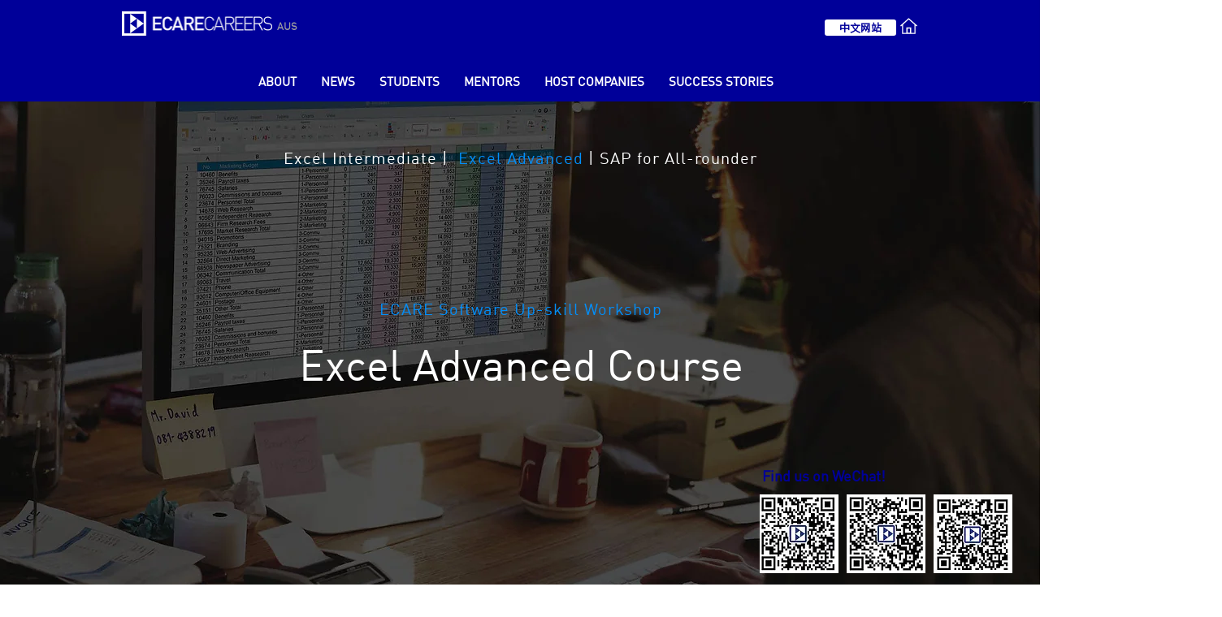

--- FILE ---
content_type: text/html; charset=UTF-8
request_url: https://www.ecarecareers.com.au/excel-sap-excel-advanced
body_size: 126869
content:
<!DOCTYPE html>
<html lang="en">
<head>
  
  <!-- SEO Tags -->
  <title>EXCEL | SAP Excel Advanced | Ecare Careers Australia</title>
  <link rel="canonical" href="https://www.ecarecareers.com.au/excel-sap-excel-advanced"/>
  <meta property="og:title" content="EXCEL | SAP Excel Advanced | Ecare Careers Australia"/>
  <meta property="og:url" content="https://www.ecarecareers.com.au/excel-sap-excel-advanced"/>
  <meta property="og:site_name" content="Ecare Careers USA"/>
  <meta property="og:type" content="website"/>
  <meta name="google-site-verification" content="Ap7_CnVkvKAWrNTO4UF4_VVrlGUv0UVYi4J_r-b7phQ"/>
  <meta name="twitter:card" content="summary_large_image"/>
  <meta name="twitter:title" content="EXCEL | SAP Excel Advanced | Ecare Careers Australia"/>

  
  <meta charset='utf-8'>
  <meta name="viewport" content="width=device-width, initial-scale=1" id="wixDesktopViewport" />
  <meta http-equiv="X-UA-Compatible" content="IE=edge">
  <meta name="generator" content="Wix.com Website Builder"/>

  <link rel="icon" sizes="192x192" href="https://static.wixstatic.com/media/d71751_ffb0499cac5a4d6cab68dece3d978b1f%7Emv2.jpeg/v1/fill/w_192%2Ch_192%2Clg_1%2Cusm_0.66_1.00_0.01/d71751_ffb0499cac5a4d6cab68dece3d978b1f%7Emv2.jpeg" type="image/png"/>
  <link rel="shortcut icon" href="https://static.wixstatic.com/media/d71751_ffb0499cac5a4d6cab68dece3d978b1f%7Emv2.jpeg/v1/fill/w_192%2Ch_192%2Clg_1%2Cusm_0.66_1.00_0.01/d71751_ffb0499cac5a4d6cab68dece3d978b1f%7Emv2.jpeg" type="image/png"/>
  <link rel="apple-touch-icon" href="https://static.wixstatic.com/media/d71751_ffb0499cac5a4d6cab68dece3d978b1f%7Emv2.jpeg/v1/fill/w_180%2Ch_180%2Clg_1%2Cusm_0.66_1.00_0.01/d71751_ffb0499cac5a4d6cab68dece3d978b1f%7Emv2.jpeg" type="image/png"/>

  <!-- Safari Pinned Tab Icon -->
  <!-- <link rel="mask-icon" href="https://static.wixstatic.com/media/d71751_ffb0499cac5a4d6cab68dece3d978b1f%7Emv2.jpeg/v1/fill/w_192%2Ch_192%2Clg_1%2Cusm_0.66_1.00_0.01/d71751_ffb0499cac5a4d6cab68dece3d978b1f%7Emv2.jpeg"> -->

  <!-- Original trials -->
  


  <!-- Segmenter Polyfill -->
  <script>
    if (!window.Intl || !window.Intl.Segmenter) {
      (function() {
        var script = document.createElement('script');
        script.src = 'https://static.parastorage.com/unpkg/@formatjs/intl-segmenter@11.7.10/polyfill.iife.js';
        document.head.appendChild(script);
      })();
    }
  </script>

  <!-- Legacy Polyfills -->
  <script nomodule="" src="https://static.parastorage.com/unpkg/core-js-bundle@3.2.1/minified.js"></script>
  <script nomodule="" src="https://static.parastorage.com/unpkg/focus-within-polyfill@5.0.9/dist/focus-within-polyfill.js"></script>

  <!-- Performance API Polyfills -->
  <script>
  (function () {
    var noop = function noop() {};
    if ("performance" in window === false) {
      window.performance = {};
    }
    window.performance.mark = performance.mark || noop;
    window.performance.measure = performance.measure || noop;
    if ("now" in window.performance === false) {
      var nowOffset = Date.now();
      if (performance.timing && performance.timing.navigationStart) {
        nowOffset = performance.timing.navigationStart;
      }
      window.performance.now = function now() {
        return Date.now() - nowOffset;
      };
    }
  })();
  </script>

  <!-- Globals Definitions -->
  <script>
    (function () {
      var now = Date.now()
      window.initialTimestamps = {
        initialTimestamp: now,
        initialRequestTimestamp: Math.round(performance.timeOrigin ? performance.timeOrigin : now - performance.now())
      }

      window.thunderboltTag = "QA_READY"
      window.thunderboltVersion = "1.16788.0"
    })();
  </script>

  <!-- Essential Viewer Model -->
  <script type="application/json" id="wix-essential-viewer-model">{"fleetConfig":{"fleetName":"thunderbolt-seo-isolated-renderer","type":"Rollout","code":1},"mode":{"qa":false,"enableTestApi":false,"debug":false,"ssrIndicator":false,"ssrOnly":false,"siteAssetsFallback":"enable","versionIndicator":false},"componentsLibrariesTopology":[{"artifactId":"editor-elements","namespace":"wixui","url":"https:\/\/static.parastorage.com\/services\/editor-elements\/1.14855.0"},{"artifactId":"editor-elements","namespace":"dsgnsys","url":"https:\/\/static.parastorage.com\/services\/editor-elements\/1.14855.0"}],"siteFeaturesConfigs":{"sessionManager":{"isRunningInDifferentSiteContext":false}},"language":{"userLanguage":"en"},"siteAssets":{"clientTopology":{"mediaRootUrl":"https:\/\/static.wixstatic.com","scriptsUrl":"static.parastorage.com","staticMediaUrl":"https:\/\/static.wixstatic.com\/media","moduleRepoUrl":"https:\/\/static.parastorage.com\/unpkg","fileRepoUrl":"https:\/\/static.parastorage.com\/services","viewerAppsUrl":"https:\/\/viewer-apps.parastorage.com","viewerAssetsUrl":"https:\/\/viewer-assets.parastorage.com","siteAssetsUrl":"https:\/\/siteassets.parastorage.com","pageJsonServerUrls":["https:\/\/pages.parastorage.com","https:\/\/staticorigin.wixstatic.com","https:\/\/www.ecarecareers.com.au","https:\/\/fallback.wix.com\/wix-html-editor-pages-webapp\/page"],"pathOfTBModulesInFileRepoForFallback":"wix-thunderbolt\/dist\/"}},"siteFeatures":["accessibility","appMonitoring","assetsLoader","businessLogger","captcha","clickHandlerRegistrar","commonConfig","componentsLoader","componentsRegistry","consentPolicy","cyclicTabbing","domSelectors","environmentWixCodeSdk","environment","lightbox","locationWixCodeSdk","mpaNavigation","navigationManager","navigationPhases","ooi","pages","panorama","renderer","reporter","routerFetch","router","scrollRestoration","seoWixCodeSdk","seo","sessionManager","siteMembersWixCodeSdk","siteMembers","siteScrollBlocker","siteWixCodeSdk","speculationRules","ssrCache","stores","structureApi","thunderboltInitializer","tpaCommons","translations","usedPlatformApis","warmupData","windowMessageRegistrar","windowWixCodeSdk","wixCustomElementComponent","wixEmbedsApi","componentsReact","platform"],"site":{"externalBaseUrl":"https:\/\/www.ecarecareers.com.au","isSEO":true},"media":{"staticMediaUrl":"https:\/\/static.wixstatic.com\/media","mediaRootUrl":"https:\/\/static.wixstatic.com\/","staticVideoUrl":"https:\/\/video.wixstatic.com\/"},"requestUrl":"https:\/\/www.ecarecareers.com.au\/excel-sap-excel-advanced","rollout":{"siteAssetsVersionsRollout":false,"isDACRollout":0,"isTBRollout":true},"commonConfig":{"brand":"wix","host":"VIEWER","bsi":"","consentPolicy":{},"consentPolicyHeader":{},"siteRevision":"289","renderingFlow":"NONE","language":"en","locale":"en-au"},"interactionSampleRatio":0.01,"dynamicModelUrl":"https:\/\/www.ecarecareers.com.au\/_api\/v2\/dynamicmodel","accessTokensUrl":"https:\/\/www.ecarecareers.com.au\/_api\/v1\/access-tokens","isExcludedFromSecurityExperiments":false,"experiments":{"specs.thunderbolt.hardenFetchAndXHR":true,"specs.thunderbolt.securityExperiments":true}}</script>
  <script>window.viewerModel = JSON.parse(document.getElementById('wix-essential-viewer-model').textContent)</script>

  <script>
    window.commonConfig = viewerModel.commonConfig
  </script>

  
  <!-- BEGIN handleAccessTokens bundle -->

  <script data-url="https://static.parastorage.com/services/wix-thunderbolt/dist/handleAccessTokens.inline.4f2f9a53.bundle.min.js">(()=>{"use strict";function e(e){let{context:o,property:r,value:n,enumerable:i=!0}=e,c=e.get,l=e.set;if(!r||void 0===n&&!c&&!l)return new Error("property and value are required");let a=o||globalThis,s=a?.[r],u={};if(void 0!==n)u.value=n;else{if(c){let e=t(c);e&&(u.get=e)}if(l){let e=t(l);e&&(u.set=e)}}let p={...u,enumerable:i||!1,configurable:!1};void 0!==n&&(p.writable=!1);try{Object.defineProperty(a,r,p)}catch(e){return e instanceof TypeError?s:e}return s}function t(e,t){return"function"==typeof e?e:!0===e?.async&&"function"==typeof e.func?t?async function(t){return e.func(t)}:async function(){return e.func()}:"function"==typeof e?.func?e.func:void 0}try{e({property:"strictDefine",value:e})}catch{}try{e({property:"defineStrictObject",value:r})}catch{}try{e({property:"defineStrictMethod",value:n})}catch{}var o=["toString","toLocaleString","valueOf","constructor","prototype"];function r(t){let{context:n,property:c,propertiesToExclude:l=[],skipPrototype:a=!1,hardenPrototypePropertiesToExclude:s=[]}=t;if(!c)return new Error("property is required");let u=(n||globalThis)[c],p={},f=i(n,c);u&&("object"==typeof u||"function"==typeof u)&&Reflect.ownKeys(u).forEach(t=>{if(!l.includes(t)&&!o.includes(t)){let o=i(u,t);if(o&&(o.writable||o.configurable)){let{value:r,get:n,set:i,enumerable:c=!1}=o,l={};void 0!==r?l.value=r:n?l.get=n:i&&(l.set=i);try{let o=e({context:u,property:t,...l,enumerable:c});p[t]=o}catch(e){if(!(e instanceof TypeError))throw e;try{p[t]=o.value||o.get||o.set}catch{}}}}});let d={originalObject:u,originalProperties:p};if(!a&&void 0!==u?.prototype){let e=r({context:u,property:"prototype",propertiesToExclude:s,skipPrototype:!0});e instanceof Error||(d.originalPrototype=e?.originalObject,d.originalPrototypeProperties=e?.originalProperties)}return e({context:n,property:c,value:u,enumerable:f?.enumerable}),d}function n(t,o){let r=(o||globalThis)[t],n=i(o||globalThis,t);return r&&n&&(n.writable||n.configurable)?(Object.freeze(r),e({context:globalThis,property:t,value:r})):r}function i(e,t){if(e&&t)try{return Reflect.getOwnPropertyDescriptor(e,t)}catch{return}}function c(e){if("string"!=typeof e)return e;try{return decodeURIComponent(e).toLowerCase().trim()}catch{return e.toLowerCase().trim()}}function l(e,t){let o="";if("string"==typeof e)o=e.split("=")[0]?.trim()||"";else{if(!e||"string"!=typeof e.name)return!1;o=e.name}return t.has(c(o)||"")}function a(e,t){let o;return o="string"==typeof e?e.split(";").map(e=>e.trim()).filter(e=>e.length>0):e||[],o.filter(e=>!l(e,t))}var s=null;function u(){return null===s&&(s=typeof Document>"u"?void 0:Object.getOwnPropertyDescriptor(Document.prototype,"cookie")),s}function p(t,o){if(!globalThis?.cookieStore)return;let r=globalThis.cookieStore.get.bind(globalThis.cookieStore),n=globalThis.cookieStore.getAll.bind(globalThis.cookieStore),i=globalThis.cookieStore.set.bind(globalThis.cookieStore),c=globalThis.cookieStore.delete.bind(globalThis.cookieStore);return e({context:globalThis.CookieStore.prototype,property:"get",value:async function(e){return l(("string"==typeof e?e:e.name)||"",t)?null:r.call(this,e)},enumerable:!0}),e({context:globalThis.CookieStore.prototype,property:"getAll",value:async function(){return a(await n.apply(this,Array.from(arguments)),t)},enumerable:!0}),e({context:globalThis.CookieStore.prototype,property:"set",value:async function(){let e=Array.from(arguments);if(!l(1===e.length?e[0].name:e[0],t))return i.apply(this,e);o&&console.warn(o)},enumerable:!0}),e({context:globalThis.CookieStore.prototype,property:"delete",value:async function(){let e=Array.from(arguments);if(!l(1===e.length?e[0].name:e[0],t))return c.apply(this,e)},enumerable:!0}),e({context:globalThis.cookieStore,property:"prototype",value:globalThis.CookieStore.prototype,enumerable:!1}),e({context:globalThis,property:"cookieStore",value:globalThis.cookieStore,enumerable:!0}),{get:r,getAll:n,set:i,delete:c}}var f=["TextEncoder","TextDecoder","XMLHttpRequestEventTarget","EventTarget","URL","JSON","Reflect","Object","Array","Map","Set","WeakMap","WeakSet","Promise","Symbol","Error"],d=["addEventListener","removeEventListener","dispatchEvent","encodeURI","encodeURIComponent","decodeURI","decodeURIComponent"];const y=(e,t)=>{try{const o=t?t.get.call(document):document.cookie;return o.split(";").map(e=>e.trim()).filter(t=>t?.startsWith(e))[0]?.split("=")[1]}catch(e){return""}},g=(e="",t="",o="/")=>`${e}=; ${t?`domain=${t};`:""} max-age=0; path=${o}; expires=Thu, 01 Jan 1970 00:00:01 GMT`;function m(){(function(){if("undefined"!=typeof window){const e=performance.getEntriesByType("navigation")[0];return"back_forward"===(e?.type||"")}return!1})()&&function(){const{counter:e}=function(){const e=b("getItem");if(e){const[t,o]=e.split("-"),r=o?parseInt(o,10):0;if(r>=3){const e=t?Number(t):0;if(Date.now()-e>6e4)return{counter:0}}return{counter:r}}return{counter:0}}();e<3?(!function(e=1){b("setItem",`${Date.now()}-${e}`)}(e+1),window.location.reload()):console.error("ATS: Max reload attempts reached")}()}function b(e,t){try{return sessionStorage[e]("reload",t||"")}catch(e){console.error("ATS: Error calling sessionStorage:",e)}}const h="client-session-bind",v="sec-fetch-unsupported",{experiments:w}=window.viewerModel,T=[h,"client-binding",v,"svSession","smSession","server-session-bind","wixSession2","wixSession3"].map(e=>e.toLowerCase()),{cookie:S}=function(t,o){let r=new Set(t);return e({context:document,property:"cookie",set:{func:e=>function(e,t,o,r){let n=u(),i=c(t.split(";")[0]||"")||"";[...o].every(e=>!i.startsWith(e.toLowerCase()))&&n?.set?n.set.call(e,t):r&&console.warn(r)}(document,e,r,o)},get:{func:()=>function(e,t){let o=u();if(!o?.get)throw new Error("Cookie descriptor or getter not available");return a(o.get.call(e),t).join("; ")}(document,r)},enumerable:!0}),{cookieStore:p(r,o),cookie:u()}}(T),k="tbReady",x="security_overrideGlobals",{experiments:E,siteFeaturesConfigs:C,accessTokensUrl:P}=window.viewerModel,R=P,M={},O=(()=>{const e=y(h,S);if(w["specs.thunderbolt.browserCacheReload"]){y(v,S)||e?b("removeItem"):m()}return(()=>{const e=g(h),t=g(h,location.hostname);S.set.call(document,e),S.set.call(document,t)})(),e})();O&&(M["client-binding"]=O);const D=fetch;addEventListener(k,function e(t){const{logger:o}=t.detail;try{window.tb.init({fetch:D,fetchHeaders:M})}catch(e){const t=new Error("TB003");o.meter(`${x}_${t.message}`,{paramsOverrides:{errorType:x,eventString:t.message}}),window?.viewerModel?.mode.debug&&console.error(e)}finally{removeEventListener(k,e)}}),E["specs.thunderbolt.hardenFetchAndXHR"]||(window.fetchDynamicModel=()=>C.sessionManager.isRunningInDifferentSiteContext?Promise.resolve({}):fetch(R,{credentials:"same-origin",headers:M}).then(function(e){if(!e.ok)throw new Error(`[${e.status}]${e.statusText}`);return e.json()}),window.dynamicModelPromise=window.fetchDynamicModel())})();
//# sourceMappingURL=https://static.parastorage.com/services/wix-thunderbolt/dist/handleAccessTokens.inline.4f2f9a53.bundle.min.js.map</script>

<!-- END handleAccessTokens bundle -->

<!-- BEGIN overrideGlobals bundle -->

<script data-url="https://static.parastorage.com/services/wix-thunderbolt/dist/overrideGlobals.inline.ec13bfcf.bundle.min.js">(()=>{"use strict";function e(e){let{context:r,property:o,value:n,enumerable:i=!0}=e,c=e.get,a=e.set;if(!o||void 0===n&&!c&&!a)return new Error("property and value are required");let l=r||globalThis,u=l?.[o],s={};if(void 0!==n)s.value=n;else{if(c){let e=t(c);e&&(s.get=e)}if(a){let e=t(a);e&&(s.set=e)}}let p={...s,enumerable:i||!1,configurable:!1};void 0!==n&&(p.writable=!1);try{Object.defineProperty(l,o,p)}catch(e){return e instanceof TypeError?u:e}return u}function t(e,t){return"function"==typeof e?e:!0===e?.async&&"function"==typeof e.func?t?async function(t){return e.func(t)}:async function(){return e.func()}:"function"==typeof e?.func?e.func:void 0}try{e({property:"strictDefine",value:e})}catch{}try{e({property:"defineStrictObject",value:o})}catch{}try{e({property:"defineStrictMethod",value:n})}catch{}var r=["toString","toLocaleString","valueOf","constructor","prototype"];function o(t){let{context:n,property:c,propertiesToExclude:a=[],skipPrototype:l=!1,hardenPrototypePropertiesToExclude:u=[]}=t;if(!c)return new Error("property is required");let s=(n||globalThis)[c],p={},f=i(n,c);s&&("object"==typeof s||"function"==typeof s)&&Reflect.ownKeys(s).forEach(t=>{if(!a.includes(t)&&!r.includes(t)){let r=i(s,t);if(r&&(r.writable||r.configurable)){let{value:o,get:n,set:i,enumerable:c=!1}=r,a={};void 0!==o?a.value=o:n?a.get=n:i&&(a.set=i);try{let r=e({context:s,property:t,...a,enumerable:c});p[t]=r}catch(e){if(!(e instanceof TypeError))throw e;try{p[t]=r.value||r.get||r.set}catch{}}}}});let d={originalObject:s,originalProperties:p};if(!l&&void 0!==s?.prototype){let e=o({context:s,property:"prototype",propertiesToExclude:u,skipPrototype:!0});e instanceof Error||(d.originalPrototype=e?.originalObject,d.originalPrototypeProperties=e?.originalProperties)}return e({context:n,property:c,value:s,enumerable:f?.enumerable}),d}function n(t,r){let o=(r||globalThis)[t],n=i(r||globalThis,t);return o&&n&&(n.writable||n.configurable)?(Object.freeze(o),e({context:globalThis,property:t,value:o})):o}function i(e,t){if(e&&t)try{return Reflect.getOwnPropertyDescriptor(e,t)}catch{return}}function c(e){if("string"!=typeof e)return e;try{return decodeURIComponent(e).toLowerCase().trim()}catch{return e.toLowerCase().trim()}}function a(e,t){return e instanceof Headers?e.forEach((r,o)=>{l(o,t)||e.delete(o)}):Object.keys(e).forEach(r=>{l(r,t)||delete e[r]}),e}function l(e,t){return!t.has(c(e)||"")}function u(e,t){let r=!0,o=function(e){let t,r;if(globalThis.Request&&e instanceof Request)t=e.url;else{if("function"!=typeof e?.toString)throw new Error("Unsupported type for url");t=e.toString()}try{return new URL(t).pathname}catch{return r=t.replace(/#.+/gi,"").split("?").shift(),r.startsWith("/")?r:`/${r}`}}(e),n=c(o);return n&&t.some(e=>n.includes(e))&&(r=!1),r}function s(t,r,o){let n=fetch,i=XMLHttpRequest,c=new Set(r);function s(){let e=new i,r=e.open,n=e.setRequestHeader;return e.open=function(){let n=Array.from(arguments),i=n[1];if(n.length<2||u(i,t))return r.apply(e,n);throw new Error(o||`Request not allowed for path ${i}`)},e.setRequestHeader=function(t,r){l(decodeURIComponent(t),c)&&n.call(e,t,r)},e}return e({property:"fetch",value:function(){let e=function(e,t){return globalThis.Request&&e[0]instanceof Request&&e[0]?.headers?a(e[0].headers,t):e[1]?.headers&&a(e[1].headers,t),e}(arguments,c);return u(arguments[0],t)?n.apply(globalThis,Array.from(e)):new Promise((e,t)=>{t(new Error(o||`Request not allowed for path ${arguments[0]}`))})},enumerable:!0}),e({property:"XMLHttpRequest",value:s,enumerable:!0}),Object.keys(i).forEach(e=>{s[e]=i[e]}),{fetch:n,XMLHttpRequest:i}}var p=["TextEncoder","TextDecoder","XMLHttpRequestEventTarget","EventTarget","URL","JSON","Reflect","Object","Array","Map","Set","WeakMap","WeakSet","Promise","Symbol","Error"],f=["addEventListener","removeEventListener","dispatchEvent","encodeURI","encodeURIComponent","decodeURI","decodeURIComponent"];const d=function(){let t=globalThis.open,r=document.open;function o(e,r,o){let n="string"!=typeof e,i=t.call(window,e,r,o);return n||e&&function(e){return e.startsWith("//")&&/(?:[a-z0-9](?:[a-z0-9-]{0,61}[a-z0-9])?\.)+[a-z0-9][a-z0-9-]{0,61}[a-z0-9]/g.test(`${location.protocol}:${e}`)&&(e=`${location.protocol}${e}`),!e.startsWith("http")||new URL(e).hostname===location.hostname}(e)?{}:i}return e({property:"open",value:o,context:globalThis,enumerable:!0}),e({property:"open",value:function(e,t,n){return e?o(e,t,n):r.call(document,e||"",t||"",n||"")},context:document,enumerable:!0}),{open:t,documentOpen:r}},y=function(){let t=document.createElement,r=Element.prototype.setAttribute,o=Element.prototype.setAttributeNS;return e({property:"createElement",context:document,value:function(n,i){let a=t.call(document,n,i);if("iframe"===c(n)){e({property:"srcdoc",context:a,get:()=>"",set:()=>{console.warn("`srcdoc` is not allowed in iframe elements.")}});let t=function(e,t){"srcdoc"!==e.toLowerCase()?r.call(a,e,t):console.warn("`srcdoc` attribute is not allowed to be set.")},n=function(e,t,r){"srcdoc"!==t.toLowerCase()?o.call(a,e,t,r):console.warn("`srcdoc` attribute is not allowed to be set.")};a.setAttribute=t,a.setAttributeNS=n}return a},enumerable:!0}),{createElement:t,setAttribute:r,setAttributeNS:o}},m=["client-binding"],b=["/_api/v1/access-tokens","/_api/v2/dynamicmodel","/_api/one-app-session-web/v3/businesses"],h=function(){let t=setTimeout,r=setInterval;return o("setTimeout",0,globalThis),o("setInterval",0,globalThis),{setTimeout:t,setInterval:r};function o(t,r,o){let n=o||globalThis,i=n[t];if(!i||"function"!=typeof i)throw new Error(`Function ${t} not found or is not a function`);e({property:t,value:function(){let e=Array.from(arguments);if("string"!=typeof e[r])return i.apply(n,e);console.warn(`Calling ${t} with a String Argument at index ${r} is not allowed`)},context:o,enumerable:!0})}},v=function(){if(navigator&&"serviceWorker"in navigator){let t=navigator.serviceWorker.register;return e({context:navigator.serviceWorker,property:"register",value:function(){console.log("Service worker registration is not allowed")},enumerable:!0}),{register:t}}return{}};performance.mark("overrideGlobals started");const{isExcludedFromSecurityExperiments:g,experiments:w}=window.viewerModel,E=!g&&w["specs.thunderbolt.securityExperiments"];try{d(),E&&y(),w["specs.thunderbolt.hardenFetchAndXHR"]&&E&&s(b,m),v(),(e=>{let t=[],r=[];r=r.concat(["TextEncoder","TextDecoder"]),e&&(r=r.concat(["XMLHttpRequestEventTarget","EventTarget"])),r=r.concat(["URL","JSON"]),e&&(t=t.concat(["addEventListener","removeEventListener"])),t=t.concat(["encodeURI","encodeURIComponent","decodeURI","decodeURIComponent"]),r=r.concat(["String","Number"]),e&&r.push("Object"),r=r.concat(["Reflect"]),t.forEach(e=>{n(e),["addEventListener","removeEventListener"].includes(e)&&n(e,document)}),r.forEach(e=>{o({property:e})})})(E),E&&h()}catch(e){window?.viewerModel?.mode.debug&&console.error(e);const t=new Error("TB006");window.fedops?.reportError(t,"security_overrideGlobals"),window.Sentry?window.Sentry.captureException(t):globalThis.defineStrictProperty("sentryBuffer",[t],window,!1)}performance.mark("overrideGlobals ended")})();
//# sourceMappingURL=https://static.parastorage.com/services/wix-thunderbolt/dist/overrideGlobals.inline.ec13bfcf.bundle.min.js.map</script>

<!-- END overrideGlobals bundle -->


  
  <script>
    window.commonConfig = viewerModel.commonConfig

	
  </script>

  <!-- Initial CSS -->
  <style data-url="https://static.parastorage.com/services/wix-thunderbolt/dist/main.347af09f.min.css">@keyframes slide-horizontal-new{0%{transform:translateX(100%)}}@keyframes slide-horizontal-old{80%{opacity:1}to{opacity:0;transform:translateX(-100%)}}@keyframes slide-vertical-new{0%{transform:translateY(-100%)}}@keyframes slide-vertical-old{80%{opacity:1}to{opacity:0;transform:translateY(100%)}}@keyframes out-in-new{0%{opacity:0}}@keyframes out-in-old{to{opacity:0}}:root:active-view-transition{view-transition-name:none}::view-transition{pointer-events:none}:root:active-view-transition::view-transition-new(page-group),:root:active-view-transition::view-transition-old(page-group){animation-duration:.6s;cursor:wait;pointer-events:all}:root:active-view-transition-type(SlideHorizontal)::view-transition-old(page-group){animation:slide-horizontal-old .6s cubic-bezier(.83,0,.17,1) forwards;mix-blend-mode:normal}:root:active-view-transition-type(SlideHorizontal)::view-transition-new(page-group){animation:slide-horizontal-new .6s cubic-bezier(.83,0,.17,1) backwards;mix-blend-mode:normal}:root:active-view-transition-type(SlideVertical)::view-transition-old(page-group){animation:slide-vertical-old .6s cubic-bezier(.83,0,.17,1) forwards;mix-blend-mode:normal}:root:active-view-transition-type(SlideVertical)::view-transition-new(page-group){animation:slide-vertical-new .6s cubic-bezier(.83,0,.17,1) backwards;mix-blend-mode:normal}:root:active-view-transition-type(OutIn)::view-transition-old(page-group){animation:out-in-old .35s cubic-bezier(.22,1,.36,1) forwards}:root:active-view-transition-type(OutIn)::view-transition-new(page-group){animation:out-in-new .35s cubic-bezier(.64,0,.78,0) .35s backwards}@media(prefers-reduced-motion:reduce){::view-transition-group(*),::view-transition-new(*),::view-transition-old(*){animation:none!important}}body,html{background:transparent;border:0;margin:0;outline:0;padding:0;vertical-align:baseline}body{--scrollbar-width:0px;font-family:Arial,Helvetica,sans-serif;font-size:10px}body,html{height:100%}body{overflow-x:auto;overflow-y:scroll}body:not(.responsive) #site-root{min-width:var(--site-width);width:100%}body:not([data-js-loaded]) [data-hide-prejs]{visibility:hidden}interact-element{display:contents}#SITE_CONTAINER{position:relative}:root{--one-unit:1vw;--section-max-width:9999px;--spx-stopper-max:9999px;--spx-stopper-min:0px;--browser-zoom:1}@supports(-webkit-appearance:none) and (stroke-color:transparent){:root{--safari-sticky-fix:opacity;--experimental-safari-sticky-fix:translateZ(0)}}@supports(container-type:inline-size){:root{--one-unit:1cqw}}[id^=oldHoverBox-]{mix-blend-mode:plus-lighter;transition:opacity .5s ease,visibility .5s ease}[data-mesh-id$=inlineContent-gridContainer]:has(>[id^=oldHoverBox-]){isolation:isolate}</style>
<style data-url="https://static.parastorage.com/services/wix-thunderbolt/dist/main.renderer.9cb0985f.min.css">a,abbr,acronym,address,applet,b,big,blockquote,button,caption,center,cite,code,dd,del,dfn,div,dl,dt,em,fieldset,font,footer,form,h1,h2,h3,h4,h5,h6,header,i,iframe,img,ins,kbd,label,legend,li,nav,object,ol,p,pre,q,s,samp,section,small,span,strike,strong,sub,sup,table,tbody,td,tfoot,th,thead,title,tr,tt,u,ul,var{background:transparent;border:0;margin:0;outline:0;padding:0;vertical-align:baseline}input,select,textarea{box-sizing:border-box;font-family:Helvetica,Arial,sans-serif}ol,ul{list-style:none}blockquote,q{quotes:none}ins{text-decoration:none}del{text-decoration:line-through}table{border-collapse:collapse;border-spacing:0}a{cursor:pointer;text-decoration:none}.testStyles{overflow-y:hidden}.reset-button{-webkit-appearance:none;background:none;border:0;color:inherit;font:inherit;line-height:normal;outline:0;overflow:visible;padding:0;-webkit-user-select:none;-moz-user-select:none;-ms-user-select:none}:focus{outline:none}body.device-mobile-optimized:not(.disable-site-overflow){overflow-x:hidden;overflow-y:scroll}body.device-mobile-optimized:not(.responsive) #SITE_CONTAINER{margin-left:auto;margin-right:auto;overflow-x:visible;position:relative;width:320px}body.device-mobile-optimized:not(.responsive):not(.blockSiteScrolling) #SITE_CONTAINER{margin-top:0}body.device-mobile-optimized>*{max-width:100%!important}body.device-mobile-optimized #site-root{overflow-x:hidden;overflow-y:hidden}@supports(overflow:clip){body.device-mobile-optimized #site-root{overflow-x:clip;overflow-y:clip}}body.device-mobile-non-optimized #SITE_CONTAINER #site-root{overflow-x:clip;overflow-y:clip}body.device-mobile-non-optimized.fullScreenMode{background-color:#5f6360}body.device-mobile-non-optimized.fullScreenMode #MOBILE_ACTIONS_MENU,body.device-mobile-non-optimized.fullScreenMode #SITE_BACKGROUND,body.device-mobile-non-optimized.fullScreenMode #site-root,body.fullScreenMode #WIX_ADS{visibility:hidden}body.fullScreenMode{overflow-x:hidden!important;overflow-y:hidden!important}body.fullScreenMode.device-mobile-optimized #TINY_MENU{opacity:0;pointer-events:none}body.fullScreenMode-scrollable.device-mobile-optimized{overflow-x:hidden!important;overflow-y:auto!important}body.fullScreenMode-scrollable.device-mobile-optimized #masterPage,body.fullScreenMode-scrollable.device-mobile-optimized #site-root{overflow-x:hidden!important;overflow-y:hidden!important}body.fullScreenMode-scrollable.device-mobile-optimized #SITE_BACKGROUND,body.fullScreenMode-scrollable.device-mobile-optimized #masterPage{height:auto!important}body.fullScreenMode-scrollable.device-mobile-optimized #masterPage.mesh-layout{height:0!important}body.blockSiteScrolling,body.siteScrollingBlocked{position:fixed;width:100%}body.blockSiteScrolling #SITE_CONTAINER{margin-top:calc(var(--blocked-site-scroll-margin-top)*-1)}#site-root{margin:0 auto;min-height:100%;position:relative;top:var(--wix-ads-height)}#site-root img:not([src]){visibility:hidden}#site-root svg img:not([src]){visibility:visible}.auto-generated-link{color:inherit}#SCROLL_TO_BOTTOM,#SCROLL_TO_TOP{height:0}.has-click-trigger{cursor:pointer}.fullScreenOverlay{bottom:0;display:flex;justify-content:center;left:0;overflow-y:hidden;position:fixed;right:0;top:-60px;z-index:1005}.fullScreenOverlay>.fullScreenOverlayContent{bottom:0;left:0;margin:0 auto;overflow:hidden;position:absolute;right:0;top:60px;transform:translateZ(0)}[data-mesh-id$=centeredContent],[data-mesh-id$=form],[data-mesh-id$=inlineContent]{pointer-events:none;position:relative}[data-mesh-id$=-gridWrapper],[data-mesh-id$=-rotated-wrapper]{pointer-events:none}[data-mesh-id$=-gridContainer]>*,[data-mesh-id$=-rotated-wrapper]>*,[data-mesh-id$=inlineContent]>:not([data-mesh-id$=-gridContainer]){pointer-events:auto}.device-mobile-optimized #masterPage.mesh-layout #SOSP_CONTAINER_CUSTOM_ID{grid-area:2/1/3/2;-ms-grid-row:2;position:relative}#masterPage.mesh-layout{-ms-grid-rows:max-content max-content min-content max-content;-ms-grid-columns:100%;align-items:start;display:-ms-grid;display:grid;grid-template-columns:100%;grid-template-rows:max-content max-content min-content max-content;justify-content:stretch}#masterPage.mesh-layout #PAGES_CONTAINER,#masterPage.mesh-layout #SITE_FOOTER-placeholder,#masterPage.mesh-layout #SITE_FOOTER_WRAPPER,#masterPage.mesh-layout #SITE_HEADER-placeholder,#masterPage.mesh-layout #SITE_HEADER_WRAPPER,#masterPage.mesh-layout #SOSP_CONTAINER_CUSTOM_ID[data-state~=mobileView],#masterPage.mesh-layout #soapAfterPagesContainer,#masterPage.mesh-layout #soapBeforePagesContainer{-ms-grid-row-align:start;-ms-grid-column-align:start;-ms-grid-column:1}#masterPage.mesh-layout #SITE_HEADER-placeholder,#masterPage.mesh-layout #SITE_HEADER_WRAPPER{grid-area:1/1/2/2;-ms-grid-row:1}#masterPage.mesh-layout #PAGES_CONTAINER,#masterPage.mesh-layout #soapAfterPagesContainer,#masterPage.mesh-layout #soapBeforePagesContainer{grid-area:3/1/4/2;-ms-grid-row:3}#masterPage.mesh-layout #soapAfterPagesContainer,#masterPage.mesh-layout #soapBeforePagesContainer{width:100%}#masterPage.mesh-layout #PAGES_CONTAINER{align-self:stretch}#masterPage.mesh-layout main#PAGES_CONTAINER{display:block}#masterPage.mesh-layout #SITE_FOOTER-placeholder,#masterPage.mesh-layout #SITE_FOOTER_WRAPPER{grid-area:4/1/5/2;-ms-grid-row:4}#masterPage.mesh-layout #SITE_PAGES,#masterPage.mesh-layout [data-mesh-id=PAGES_CONTAINERcenteredContent],#masterPage.mesh-layout [data-mesh-id=PAGES_CONTAINERinlineContent]{height:100%}#masterPage.mesh-layout.desktop>*{width:100%}#masterPage.mesh-layout #PAGES_CONTAINER,#masterPage.mesh-layout #SITE_FOOTER,#masterPage.mesh-layout #SITE_FOOTER_WRAPPER,#masterPage.mesh-layout #SITE_HEADER,#masterPage.mesh-layout #SITE_HEADER_WRAPPER,#masterPage.mesh-layout #SITE_PAGES,#masterPage.mesh-layout #masterPageinlineContent{position:relative}#masterPage.mesh-layout #SITE_HEADER{grid-area:1/1/2/2}#masterPage.mesh-layout #SITE_FOOTER{grid-area:4/1/5/2}#masterPage.mesh-layout.overflow-x-clip #SITE_FOOTER,#masterPage.mesh-layout.overflow-x-clip #SITE_HEADER{overflow-x:clip}[data-z-counter]{z-index:0}[data-z-counter="0"]{z-index:auto}.wixSiteProperties{-webkit-font-smoothing:antialiased;-moz-osx-font-smoothing:grayscale}:root{--wst-button-color-fill-primary:rgb(var(--color_48));--wst-button-color-border-primary:rgb(var(--color_49));--wst-button-color-text-primary:rgb(var(--color_50));--wst-button-color-fill-primary-hover:rgb(var(--color_51));--wst-button-color-border-primary-hover:rgb(var(--color_52));--wst-button-color-text-primary-hover:rgb(var(--color_53));--wst-button-color-fill-primary-disabled:rgb(var(--color_54));--wst-button-color-border-primary-disabled:rgb(var(--color_55));--wst-button-color-text-primary-disabled:rgb(var(--color_56));--wst-button-color-fill-secondary:rgb(var(--color_57));--wst-button-color-border-secondary:rgb(var(--color_58));--wst-button-color-text-secondary:rgb(var(--color_59));--wst-button-color-fill-secondary-hover:rgb(var(--color_60));--wst-button-color-border-secondary-hover:rgb(var(--color_61));--wst-button-color-text-secondary-hover:rgb(var(--color_62));--wst-button-color-fill-secondary-disabled:rgb(var(--color_63));--wst-button-color-border-secondary-disabled:rgb(var(--color_64));--wst-button-color-text-secondary-disabled:rgb(var(--color_65));--wst-color-fill-base-1:rgb(var(--color_36));--wst-color-fill-base-2:rgb(var(--color_37));--wst-color-fill-base-shade-1:rgb(var(--color_38));--wst-color-fill-base-shade-2:rgb(var(--color_39));--wst-color-fill-base-shade-3:rgb(var(--color_40));--wst-color-fill-accent-1:rgb(var(--color_41));--wst-color-fill-accent-2:rgb(var(--color_42));--wst-color-fill-accent-3:rgb(var(--color_43));--wst-color-fill-accent-4:rgb(var(--color_44));--wst-color-fill-background-primary:rgb(var(--color_11));--wst-color-fill-background-secondary:rgb(var(--color_12));--wst-color-text-primary:rgb(var(--color_15));--wst-color-text-secondary:rgb(var(--color_14));--wst-color-action:rgb(var(--color_18));--wst-color-disabled:rgb(var(--color_39));--wst-color-title:rgb(var(--color_45));--wst-color-subtitle:rgb(var(--color_46));--wst-color-line:rgb(var(--color_47));--wst-font-style-h2:var(--font_2);--wst-font-style-h3:var(--font_3);--wst-font-style-h4:var(--font_4);--wst-font-style-h5:var(--font_5);--wst-font-style-h6:var(--font_6);--wst-font-style-body-large:var(--font_7);--wst-font-style-body-medium:var(--font_8);--wst-font-style-body-small:var(--font_9);--wst-font-style-body-x-small:var(--font_10);--wst-color-custom-1:rgb(var(--color_13));--wst-color-custom-2:rgb(var(--color_16));--wst-color-custom-3:rgb(var(--color_17));--wst-color-custom-4:rgb(var(--color_19));--wst-color-custom-5:rgb(var(--color_20));--wst-color-custom-6:rgb(var(--color_21));--wst-color-custom-7:rgb(var(--color_22));--wst-color-custom-8:rgb(var(--color_23));--wst-color-custom-9:rgb(var(--color_24));--wst-color-custom-10:rgb(var(--color_25));--wst-color-custom-11:rgb(var(--color_26));--wst-color-custom-12:rgb(var(--color_27));--wst-color-custom-13:rgb(var(--color_28));--wst-color-custom-14:rgb(var(--color_29));--wst-color-custom-15:rgb(var(--color_30));--wst-color-custom-16:rgb(var(--color_31));--wst-color-custom-17:rgb(var(--color_32));--wst-color-custom-18:rgb(var(--color_33));--wst-color-custom-19:rgb(var(--color_34));--wst-color-custom-20:rgb(var(--color_35))}.wix-presets-wrapper{display:contents}</style>

  <meta name="format-detection" content="telephone=no">
  <meta name="skype_toolbar" content="skype_toolbar_parser_compatible">
  
  

  

  

  <!-- head performance data start -->
  
  <!-- head performance data end -->
  

    


    
<style data-href="https://static.parastorage.com/services/editor-elements-library/dist/thunderbolt/rb_wixui.thunderbolt_bootstrap.a1b00b19.min.css">.cwL6XW{cursor:pointer}.sNF2R0{opacity:0}.hLoBV3{transition:opacity var(--transition-duration) cubic-bezier(.37,0,.63,1)}.Rdf41z,.hLoBV3{opacity:1}.ftlZWo{transition:opacity var(--transition-duration) cubic-bezier(.37,0,.63,1)}.ATGlOr,.ftlZWo{opacity:0}.KQSXD0{transition:opacity var(--transition-duration) cubic-bezier(.64,0,.78,0)}.KQSXD0,.pagQKE{opacity:1}._6zG5H{opacity:0;transition:opacity var(--transition-duration) cubic-bezier(.22,1,.36,1)}.BB49uC{transform:translateX(100%)}.j9xE1V{transition:transform var(--transition-duration) cubic-bezier(.87,0,.13,1)}.ICs7Rs,.j9xE1V{transform:translateX(0)}.DxijZJ{transition:transform var(--transition-duration) cubic-bezier(.87,0,.13,1)}.B5kjYq,.DxijZJ{transform:translateX(-100%)}.cJijIV{transition:transform var(--transition-duration) cubic-bezier(.87,0,.13,1)}.cJijIV,.hOxaWM{transform:translateX(0)}.T9p3fN{transform:translateX(100%);transition:transform var(--transition-duration) cubic-bezier(.87,0,.13,1)}.qDxYJm{transform:translateY(100%)}.aA9V0P{transition:transform var(--transition-duration) cubic-bezier(.87,0,.13,1)}.YPXPAS,.aA9V0P{transform:translateY(0)}.Xf2zsA{transition:transform var(--transition-duration) cubic-bezier(.87,0,.13,1)}.Xf2zsA,.y7Kt7s{transform:translateY(-100%)}.EeUgMu{transition:transform var(--transition-duration) cubic-bezier(.87,0,.13,1)}.EeUgMu,.fdHrtm{transform:translateY(0)}.WIFaG4{transform:translateY(100%);transition:transform var(--transition-duration) cubic-bezier(.87,0,.13,1)}body:not(.responsive) .JsJXaX{overflow-x:clip}:root:active-view-transition .JsJXaX{view-transition-name:page-group}.AnQkDU{display:grid;grid-template-columns:1fr;grid-template-rows:1fr;height:100%}.AnQkDU>div{align-self:stretch!important;grid-area:1/1/2/2;justify-self:stretch!important}.StylableButton2545352419__root{-archetype:box;border:none;box-sizing:border-box;cursor:pointer;display:block;height:100%;min-height:10px;min-width:10px;padding:0;touch-action:manipulation;width:100%}.StylableButton2545352419__root[disabled]{pointer-events:none}.StylableButton2545352419__root:not(:hover):not([disabled]).StylableButton2545352419--hasBackgroundColor{background-color:var(--corvid-background-color)!important}.StylableButton2545352419__root:hover:not([disabled]).StylableButton2545352419--hasHoverBackgroundColor{background-color:var(--corvid-hover-background-color)!important}.StylableButton2545352419__root:not(:hover)[disabled].StylableButton2545352419--hasDisabledBackgroundColor{background-color:var(--corvid-disabled-background-color)!important}.StylableButton2545352419__root:not(:hover):not([disabled]).StylableButton2545352419--hasBorderColor{border-color:var(--corvid-border-color)!important}.StylableButton2545352419__root:hover:not([disabled]).StylableButton2545352419--hasHoverBorderColor{border-color:var(--corvid-hover-border-color)!important}.StylableButton2545352419__root:not(:hover)[disabled].StylableButton2545352419--hasDisabledBorderColor{border-color:var(--corvid-disabled-border-color)!important}.StylableButton2545352419__root.StylableButton2545352419--hasBorderRadius{border-radius:var(--corvid-border-radius)!important}.StylableButton2545352419__root.StylableButton2545352419--hasBorderWidth{border-width:var(--corvid-border-width)!important}.StylableButton2545352419__root:not(:hover):not([disabled]).StylableButton2545352419--hasColor,.StylableButton2545352419__root:not(:hover):not([disabled]).StylableButton2545352419--hasColor .StylableButton2545352419__label{color:var(--corvid-color)!important}.StylableButton2545352419__root:hover:not([disabled]).StylableButton2545352419--hasHoverColor,.StylableButton2545352419__root:hover:not([disabled]).StylableButton2545352419--hasHoverColor .StylableButton2545352419__label{color:var(--corvid-hover-color)!important}.StylableButton2545352419__root:not(:hover)[disabled].StylableButton2545352419--hasDisabledColor,.StylableButton2545352419__root:not(:hover)[disabled].StylableButton2545352419--hasDisabledColor .StylableButton2545352419__label{color:var(--corvid-disabled-color)!important}.StylableButton2545352419__link{-archetype:box;box-sizing:border-box;color:#000;text-decoration:none}.StylableButton2545352419__container{align-items:center;display:flex;flex-basis:auto;flex-direction:row;flex-grow:1;height:100%;justify-content:center;overflow:hidden;transition:all .2s ease,visibility 0s;width:100%}.StylableButton2545352419__label{-archetype:text;-controller-part-type:LayoutChildDisplayDropdown,LayoutFlexChildSpacing(first);max-width:100%;min-width:1.8em;overflow:hidden;text-align:center;text-overflow:ellipsis;transition:inherit;white-space:nowrap}.StylableButton2545352419__root.StylableButton2545352419--isMaxContent .StylableButton2545352419__label{text-overflow:unset}.StylableButton2545352419__root.StylableButton2545352419--isWrapText .StylableButton2545352419__label{min-width:10px;overflow-wrap:break-word;white-space:break-spaces;word-break:break-word}.StylableButton2545352419__icon{-archetype:icon;-controller-part-type:LayoutChildDisplayDropdown,LayoutFlexChildSpacing(last);flex-shrink:0;height:50px;min-width:1px;transition:inherit}.StylableButton2545352419__icon.StylableButton2545352419--override{display:block!important}.StylableButton2545352419__icon svg,.StylableButton2545352419__icon>span{display:flex;height:inherit;width:inherit}.StylableButton2545352419__root:not(:hover):not([disalbed]).StylableButton2545352419--hasIconColor .StylableButton2545352419__icon svg{fill:var(--corvid-icon-color)!important;stroke:var(--corvid-icon-color)!important}.StylableButton2545352419__root:hover:not([disabled]).StylableButton2545352419--hasHoverIconColor .StylableButton2545352419__icon svg{fill:var(--corvid-hover-icon-color)!important;stroke:var(--corvid-hover-icon-color)!important}.StylableButton2545352419__root:not(:hover)[disabled].StylableButton2545352419--hasDisabledIconColor .StylableButton2545352419__icon svg{fill:var(--corvid-disabled-icon-color)!important;stroke:var(--corvid-disabled-icon-color)!important}.aeyn4z{bottom:0;left:0;position:absolute;right:0;top:0}.qQrFOK{cursor:pointer}.VDJedC{-webkit-tap-highlight-color:rgba(0,0,0,0);fill:var(--corvid-fill-color,var(--fill));fill-opacity:var(--fill-opacity);stroke:var(--corvid-stroke-color,var(--stroke));stroke-opacity:var(--stroke-opacity);stroke-width:var(--stroke-width);filter:var(--drop-shadow,none);opacity:var(--opacity);transform:var(--flip)}.VDJedC,.VDJedC svg{bottom:0;left:0;position:absolute;right:0;top:0}.VDJedC svg{height:var(--svg-calculated-height,100%);margin:auto;padding:var(--svg-calculated-padding,0);width:var(--svg-calculated-width,100%)}.VDJedC svg:not([data-type=ugc]){overflow:visible}.l4CAhn *{vector-effect:non-scaling-stroke}.Z_l5lU{-webkit-text-size-adjust:100%;-moz-text-size-adjust:100%;text-size-adjust:100%}ol.font_100,ul.font_100{color:#080808;font-family:"Arial, Helvetica, sans-serif",serif;font-size:10px;font-style:normal;font-variant:normal;font-weight:400;letter-spacing:normal;line-height:normal;margin:0;text-decoration:none}ol.font_100 li,ul.font_100 li{margin-bottom:12px}ol.wix-list-text-align,ul.wix-list-text-align{list-style-position:inside}ol.wix-list-text-align h1,ol.wix-list-text-align h2,ol.wix-list-text-align h3,ol.wix-list-text-align h4,ol.wix-list-text-align h5,ol.wix-list-text-align h6,ol.wix-list-text-align p,ul.wix-list-text-align h1,ul.wix-list-text-align h2,ul.wix-list-text-align h3,ul.wix-list-text-align h4,ul.wix-list-text-align h5,ul.wix-list-text-align h6,ul.wix-list-text-align p{display:inline}.HQSswv{cursor:pointer}.yi6otz{clip:rect(0 0 0 0);border:0;height:1px;margin:-1px;overflow:hidden;padding:0;position:absolute;width:1px}.zQ9jDz [data-attr-richtext-marker=true]{display:block}.zQ9jDz [data-attr-richtext-marker=true] table{border-collapse:collapse;margin:15px 0;width:100%}.zQ9jDz [data-attr-richtext-marker=true] table td{padding:12px;position:relative}.zQ9jDz [data-attr-richtext-marker=true] table td:after{border-bottom:1px solid currentColor;border-left:1px solid currentColor;bottom:0;content:"";left:0;opacity:.2;position:absolute;right:0;top:0}.zQ9jDz [data-attr-richtext-marker=true] table tr td:last-child:after{border-right:1px solid currentColor}.zQ9jDz [data-attr-richtext-marker=true] table tr:first-child td:after{border-top:1px solid currentColor}@supports(-webkit-appearance:none) and (stroke-color:transparent){.qvSjx3>*>:first-child{vertical-align:top}}@supports(-webkit-touch-callout:none){.qvSjx3>*>:first-child{vertical-align:top}}.LkZBpT :is(p,h1,h2,h3,h4,h5,h6,ul,ol,span[data-attr-richtext-marker],blockquote,div) [class$=rich-text__text],.LkZBpT :is(p,h1,h2,h3,h4,h5,h6,ul,ol,span[data-attr-richtext-marker],blockquote,div)[class$=rich-text__text]{color:var(--corvid-color,currentColor)}.LkZBpT :is(p,h1,h2,h3,h4,h5,h6,ul,ol,span[data-attr-richtext-marker],blockquote,div) span[style*=color]{color:var(--corvid-color,currentColor)!important}.Kbom4H{direction:var(--text-direction);min-height:var(--min-height);min-width:var(--min-width)}.Kbom4H .upNqi2{word-wrap:break-word;height:100%;overflow-wrap:break-word;position:relative;width:100%}.Kbom4H .upNqi2 ul{list-style:disc inside}.Kbom4H .upNqi2 li{margin-bottom:12px}.MMl86N blockquote,.MMl86N div,.MMl86N h1,.MMl86N h2,.MMl86N h3,.MMl86N h4,.MMl86N h5,.MMl86N h6,.MMl86N p{letter-spacing:normal;line-height:normal}.gYHZuN{min-height:var(--min-height);min-width:var(--min-width)}.gYHZuN .upNqi2{word-wrap:break-word;height:100%;overflow-wrap:break-word;position:relative;width:100%}.gYHZuN .upNqi2 ol,.gYHZuN .upNqi2 ul{letter-spacing:normal;line-height:normal;margin-inline-start:.5em;padding-inline-start:1.3em}.gYHZuN .upNqi2 ul{list-style-type:disc}.gYHZuN .upNqi2 ol{list-style-type:decimal}.gYHZuN .upNqi2 ol ul,.gYHZuN .upNqi2 ul ul{line-height:normal;list-style-type:circle}.gYHZuN .upNqi2 ol ol ul,.gYHZuN .upNqi2 ol ul ul,.gYHZuN .upNqi2 ul ol ul,.gYHZuN .upNqi2 ul ul ul{line-height:normal;list-style-type:square}.gYHZuN .upNqi2 li{font-style:inherit;font-weight:inherit;letter-spacing:normal;line-height:inherit}.gYHZuN .upNqi2 h1,.gYHZuN .upNqi2 h2,.gYHZuN .upNqi2 h3,.gYHZuN .upNqi2 h4,.gYHZuN .upNqi2 h5,.gYHZuN .upNqi2 h6,.gYHZuN .upNqi2 p{letter-spacing:normal;line-height:normal;margin-block:0;margin:0}.gYHZuN .upNqi2 a{color:inherit}.MMl86N,.ku3DBC{word-wrap:break-word;direction:var(--text-direction);min-height:var(--min-height);min-width:var(--min-width);mix-blend-mode:var(--blendMode,normal);overflow-wrap:break-word;pointer-events:none;text-align:start;text-shadow:var(--textOutline,0 0 transparent),var(--textShadow,0 0 transparent);text-transform:var(--textTransform,"none")}.MMl86N>*,.ku3DBC>*{pointer-events:auto}.MMl86N li,.ku3DBC li{font-style:inherit;font-weight:inherit;letter-spacing:normal;line-height:inherit}.MMl86N ol,.MMl86N ul,.ku3DBC ol,.ku3DBC ul{letter-spacing:normal;line-height:normal;margin-inline-end:0;margin-inline-start:.5em}.MMl86N:not(.Vq6kJx) ol,.MMl86N:not(.Vq6kJx) ul,.ku3DBC:not(.Vq6kJx) ol,.ku3DBC:not(.Vq6kJx) ul{padding-inline-end:0;padding-inline-start:1.3em}.MMl86N ul,.ku3DBC ul{list-style-type:disc}.MMl86N ol,.ku3DBC ol{list-style-type:decimal}.MMl86N ol ul,.MMl86N ul ul,.ku3DBC ol ul,.ku3DBC ul ul{list-style-type:circle}.MMl86N ol ol ul,.MMl86N ol ul ul,.MMl86N ul ol ul,.MMl86N ul ul ul,.ku3DBC ol ol ul,.ku3DBC ol ul ul,.ku3DBC ul ol ul,.ku3DBC ul ul ul{list-style-type:square}.MMl86N blockquote,.MMl86N div,.MMl86N h1,.MMl86N h2,.MMl86N h3,.MMl86N h4,.MMl86N h5,.MMl86N h6,.MMl86N p,.ku3DBC blockquote,.ku3DBC div,.ku3DBC h1,.ku3DBC h2,.ku3DBC h3,.ku3DBC h4,.ku3DBC h5,.ku3DBC h6,.ku3DBC p{margin-block:0;margin:0}.MMl86N a,.ku3DBC a{color:inherit}.Vq6kJx li{margin-inline-end:0;margin-inline-start:1.3em}.Vd6aQZ{overflow:hidden;padding:0;pointer-events:none;white-space:nowrap}.mHZSwn{display:none}.lvxhkV{bottom:0;left:0;position:absolute;right:0;top:0;width:100%}.QJjwEo{transform:translateY(-100%);transition:.2s ease-in}.kdBXfh{transition:.2s}.MP52zt{opacity:0;transition:.2s ease-in}.MP52zt.Bhu9m5{z-index:-1!important}.LVP8Wf{opacity:1;transition:.2s}.VrZrC0{height:auto}.VrZrC0,.cKxVkc{position:relative;width:100%}:host(:not(.device-mobile-optimized)) .vlM3HR,body:not(.device-mobile-optimized) .vlM3HR{margin-left:calc((100% - var(--site-width))/2);width:var(--site-width)}.AT7o0U[data-focuscycled=active]{outline:1px solid transparent}.AT7o0U[data-focuscycled=active]:not(:focus-within){outline:2px solid transparent;transition:outline .01s ease}.AT7o0U .vlM3HR{bottom:0;left:0;position:absolute;right:0;top:0}.Tj01hh,.jhxvbR{display:block;height:100%;width:100%}.jhxvbR img{max-width:var(--wix-img-max-width,100%)}.jhxvbR[data-animate-blur] img{filter:blur(9px);transition:filter .8s ease-in}.jhxvbR[data-animate-blur] img[data-load-done]{filter:none}.WzbAF8{direction:var(--direction)}.WzbAF8 .mpGTIt .O6KwRn{display:var(--item-display);height:var(--item-size);margin-block:var(--item-margin-block);margin-inline:var(--item-margin-inline);width:var(--item-size)}.WzbAF8 .mpGTIt .O6KwRn:last-child{margin-block:0;margin-inline:0}.WzbAF8 .mpGTIt .O6KwRn .oRtuWN{display:block}.WzbAF8 .mpGTIt .O6KwRn .oRtuWN .YaS0jR{height:var(--item-size);width:var(--item-size)}.WzbAF8 .mpGTIt{height:100%;position:absolute;white-space:nowrap;width:100%}:host(.device-mobile-optimized) .WzbAF8 .mpGTIt,body.device-mobile-optimized .WzbAF8 .mpGTIt{white-space:normal}.big2ZD{display:grid;grid-template-columns:1fr;grid-template-rows:1fr;height:calc(100% - var(--wix-ads-height));left:0;margin-top:var(--wix-ads-height);position:fixed;top:0;width:100%}.SHHiV9,.big2ZD{pointer-events:none;z-index:var(--pinned-layer-in-container,var(--above-all-in-container))}</style>
<style data-href="https://static.parastorage.com/services/editor-elements-library/dist/thunderbolt/rb_wixui.thunderbolt_bootstrap-classic.72e6a2a3.min.css">.PlZyDq{touch-action:manipulation}.uDW_Qe{align-items:center;box-sizing:border-box;display:flex;justify-content:var(--label-align);min-width:100%;text-align:initial;width:-moz-max-content;width:max-content}.uDW_Qe:before{max-width:var(--margin-start,0)}.uDW_Qe:after,.uDW_Qe:before{align-self:stretch;content:"";flex-grow:1}.uDW_Qe:after{max-width:var(--margin-end,0)}.FubTgk{height:100%}.FubTgk .uDW_Qe{border-radius:var(--corvid-border-radius,var(--rd,0));bottom:0;box-shadow:var(--shd,0 1px 4px rgba(0,0,0,.6));left:0;position:absolute;right:0;top:0;transition:var(--trans1,border-color .4s ease 0s,background-color .4s ease 0s)}.FubTgk .uDW_Qe:link,.FubTgk .uDW_Qe:visited{border-color:transparent}.FubTgk .l7_2fn{color:var(--corvid-color,rgb(var(--txt,var(--color_15,color_15))));font:var(--fnt,var(--font_5));margin:0;position:relative;transition:var(--trans2,color .4s ease 0s);white-space:nowrap}.FubTgk[aria-disabled=false] .uDW_Qe{background-color:var(--corvid-background-color,rgba(var(--bg,var(--color_17,color_17)),var(--alpha-bg,1)));border:solid var(--corvid-border-color,rgba(var(--brd,var(--color_15,color_15)),var(--alpha-brd,1))) var(--corvid-border-width,var(--brw,0));cursor:pointer!important}:host(.device-mobile-optimized) .FubTgk[aria-disabled=false]:active .uDW_Qe,body.device-mobile-optimized .FubTgk[aria-disabled=false]:active .uDW_Qe{background-color:var(--corvid-hover-background-color,rgba(var(--bgh,var(--color_18,color_18)),var(--alpha-bgh,1)));border-color:var(--corvid-hover-border-color,rgba(var(--brdh,var(--color_15,color_15)),var(--alpha-brdh,1)))}:host(.device-mobile-optimized) .FubTgk[aria-disabled=false]:active .l7_2fn,body.device-mobile-optimized .FubTgk[aria-disabled=false]:active .l7_2fn{color:var(--corvid-hover-color,rgb(var(--txth,var(--color_15,color_15))))}:host(:not(.device-mobile-optimized)) .FubTgk[aria-disabled=false]:hover .uDW_Qe,body:not(.device-mobile-optimized) .FubTgk[aria-disabled=false]:hover .uDW_Qe{background-color:var(--corvid-hover-background-color,rgba(var(--bgh,var(--color_18,color_18)),var(--alpha-bgh,1)));border-color:var(--corvid-hover-border-color,rgba(var(--brdh,var(--color_15,color_15)),var(--alpha-brdh,1)))}:host(:not(.device-mobile-optimized)) .FubTgk[aria-disabled=false]:hover .l7_2fn,body:not(.device-mobile-optimized) .FubTgk[aria-disabled=false]:hover .l7_2fn{color:var(--corvid-hover-color,rgb(var(--txth,var(--color_15,color_15))))}.FubTgk[aria-disabled=true] .uDW_Qe{background-color:var(--corvid-disabled-background-color,rgba(var(--bgd,204,204,204),var(--alpha-bgd,1)));border-color:var(--corvid-disabled-border-color,rgba(var(--brdd,204,204,204),var(--alpha-brdd,1)));border-style:solid;border-width:var(--corvid-border-width,var(--brw,0))}.FubTgk[aria-disabled=true] .l7_2fn{color:var(--corvid-disabled-color,rgb(var(--txtd,255,255,255)))}.uUxqWY{align-items:center;box-sizing:border-box;display:flex;justify-content:var(--label-align);min-width:100%;text-align:initial;width:-moz-max-content;width:max-content}.uUxqWY:before{max-width:var(--margin-start,0)}.uUxqWY:after,.uUxqWY:before{align-self:stretch;content:"";flex-grow:1}.uUxqWY:after{max-width:var(--margin-end,0)}.Vq4wYb[aria-disabled=false] .uUxqWY{cursor:pointer}:host(.device-mobile-optimized) .Vq4wYb[aria-disabled=false]:active .wJVzSK,body.device-mobile-optimized .Vq4wYb[aria-disabled=false]:active .wJVzSK{color:var(--corvid-hover-color,rgb(var(--txth,var(--color_15,color_15))));transition:var(--trans,color .4s ease 0s)}:host(:not(.device-mobile-optimized)) .Vq4wYb[aria-disabled=false]:hover .wJVzSK,body:not(.device-mobile-optimized) .Vq4wYb[aria-disabled=false]:hover .wJVzSK{color:var(--corvid-hover-color,rgb(var(--txth,var(--color_15,color_15))));transition:var(--trans,color .4s ease 0s)}.Vq4wYb .uUxqWY{bottom:0;left:0;position:absolute;right:0;top:0}.Vq4wYb .wJVzSK{color:var(--corvid-color,rgb(var(--txt,var(--color_15,color_15))));font:var(--fnt,var(--font_5));transition:var(--trans,color .4s ease 0s);white-space:nowrap}.Vq4wYb[aria-disabled=true] .wJVzSK{color:var(--corvid-disabled-color,rgb(var(--txtd,255,255,255)))}:host(:not(.device-mobile-optimized)) .CohWsy,body:not(.device-mobile-optimized) .CohWsy{display:flex}:host(:not(.device-mobile-optimized)) .V5AUxf,body:not(.device-mobile-optimized) .V5AUxf{-moz-column-gap:var(--margin);column-gap:var(--margin);direction:var(--direction);display:flex;margin:0 auto;position:relative;width:calc(100% - var(--padding)*2)}:host(:not(.device-mobile-optimized)) .V5AUxf>*,body:not(.device-mobile-optimized) .V5AUxf>*{direction:ltr;flex:var(--column-flex) 1 0%;left:0;margin-bottom:var(--padding);margin-top:var(--padding);min-width:0;position:relative;top:0}:host(.device-mobile-optimized) .V5AUxf,body.device-mobile-optimized .V5AUxf{display:block;padding-bottom:var(--padding-y);padding-left:var(--padding-x,0);padding-right:var(--padding-x,0);padding-top:var(--padding-y);position:relative}:host(.device-mobile-optimized) .V5AUxf>*,body.device-mobile-optimized .V5AUxf>*{margin-bottom:var(--margin);position:relative}:host(.device-mobile-optimized) .V5AUxf>:first-child,body.device-mobile-optimized .V5AUxf>:first-child{margin-top:var(--firstChildMarginTop,0)}:host(.device-mobile-optimized) .V5AUxf>:last-child,body.device-mobile-optimized .V5AUxf>:last-child{margin-bottom:var(--lastChildMarginBottom)}.LIhNy3{backface-visibility:hidden}.jhxvbR,.mtrorN{display:block;height:100%;width:100%}.jhxvbR img{max-width:var(--wix-img-max-width,100%)}.jhxvbR[data-animate-blur] img{filter:blur(9px);transition:filter .8s ease-in}.jhxvbR[data-animate-blur] img[data-load-done]{filter:none}.if7Vw2{height:100%;left:0;-webkit-mask-image:var(--mask-image,none);mask-image:var(--mask-image,none);-webkit-mask-position:var(--mask-position,0);mask-position:var(--mask-position,0);-webkit-mask-repeat:var(--mask-repeat,no-repeat);mask-repeat:var(--mask-repeat,no-repeat);-webkit-mask-size:var(--mask-size,100%);mask-size:var(--mask-size,100%);overflow:hidden;pointer-events:var(--fill-layer-background-media-pointer-events);position:absolute;top:0;width:100%}.if7Vw2.f0uTJH{clip:rect(0,auto,auto,0)}.if7Vw2 .i1tH8h{height:100%;position:absolute;top:0;width:100%}.if7Vw2 .DXi4PB{height:var(--fill-layer-image-height,100%);opacity:var(--fill-layer-image-opacity)}.if7Vw2 .DXi4PB img{height:100%;width:100%}@supports(-webkit-hyphens:none){.if7Vw2.f0uTJH{clip:auto;-webkit-clip-path:inset(0)}}.wG8dni{height:100%}.tcElKx{background-color:var(--bg-overlay-color);background-image:var(--bg-gradient);transition:var(--inherit-transition)}.ImALHf,.Ybjs9b{opacity:var(--fill-layer-video-opacity)}.UWmm3w{bottom:var(--media-padding-bottom);height:var(--media-padding-height);position:absolute;top:var(--media-padding-top);width:100%}.Yjj1af{transform:scale(var(--scale,1));transition:var(--transform-duration,transform 0s)}.ImALHf{height:100%;position:relative;width:100%}.KCM6zk{opacity:var(--fill-layer-video-opacity,var(--fill-layer-image-opacity,1))}.KCM6zk .DXi4PB,.KCM6zk .ImALHf,.KCM6zk .Ybjs9b{opacity:1}._uqPqy{clip-path:var(--fill-layer-clip)}._uqPqy,.eKyYhK{position:absolute;top:0}._uqPqy,.eKyYhK,.x0mqQS img{height:100%;width:100%}.pnCr6P{opacity:0}.blf7sp,.pnCr6P{position:absolute;top:0}.blf7sp{height:0;left:0;overflow:hidden;width:0}.rWP3Gv{left:0;pointer-events:var(--fill-layer-background-media-pointer-events);position:var(--fill-layer-background-media-position)}.Tr4n3d,.rWP3Gv,.wRqk6s{height:100%;top:0;width:100%}.wRqk6s{position:absolute}.Tr4n3d{background-color:var(--fill-layer-background-overlay-color);opacity:var(--fill-layer-background-overlay-blend-opacity-fallback,1);position:var(--fill-layer-background-overlay-position);transform:var(--fill-layer-background-overlay-transform)}@supports(mix-blend-mode:overlay){.Tr4n3d{mix-blend-mode:var(--fill-layer-background-overlay-blend-mode);opacity:var(--fill-layer-background-overlay-blend-opacity,1)}}.VXAmO2{--divider-pin-height__:min(1,calc(var(--divider-layers-pin-factor__) + 1));--divider-pin-layer-height__:var( --divider-layers-pin-factor__ );--divider-pin-border__:min(1,calc(var(--divider-layers-pin-factor__) / -1 + 1));height:calc(var(--divider-height__) + var(--divider-pin-height__)*var(--divider-layers-size__)*var(--divider-layers-y__))}.VXAmO2,.VXAmO2 .dy3w_9{left:0;position:absolute;width:100%}.VXAmO2 .dy3w_9{--divider-layer-i__:var(--divider-layer-i,0);background-position:left calc(50% + var(--divider-offset-x__) + var(--divider-layers-x__)*var(--divider-layer-i__)) bottom;background-repeat:repeat-x;border-bottom-style:solid;border-bottom-width:calc(var(--divider-pin-border__)*var(--divider-layer-i__)*var(--divider-layers-y__));height:calc(var(--divider-height__) + var(--divider-pin-layer-height__)*var(--divider-layer-i__)*var(--divider-layers-y__));opacity:calc(1 - var(--divider-layer-i__)/(var(--divider-layer-i__) + 1))}.UORcXs{--divider-height__:var(--divider-top-height,auto);--divider-offset-x__:var(--divider-top-offset-x,0px);--divider-layers-size__:var(--divider-top-layers-size,0);--divider-layers-y__:var(--divider-top-layers-y,0px);--divider-layers-x__:var(--divider-top-layers-x,0px);--divider-layers-pin-factor__:var(--divider-top-layers-pin-factor,0);border-top:var(--divider-top-padding,0) solid var(--divider-top-color,currentColor);opacity:var(--divider-top-opacity,1);top:0;transform:var(--divider-top-flip,scaleY(-1))}.UORcXs .dy3w_9{background-image:var(--divider-top-image,none);background-size:var(--divider-top-size,contain);border-color:var(--divider-top-color,currentColor);bottom:0;filter:var(--divider-top-filter,none)}.UORcXs .dy3w_9[data-divider-layer="1"]{display:var(--divider-top-layer-1-display,block)}.UORcXs .dy3w_9[data-divider-layer="2"]{display:var(--divider-top-layer-2-display,block)}.UORcXs .dy3w_9[data-divider-layer="3"]{display:var(--divider-top-layer-3-display,block)}.Io4VUz{--divider-height__:var(--divider-bottom-height,auto);--divider-offset-x__:var(--divider-bottom-offset-x,0px);--divider-layers-size__:var(--divider-bottom-layers-size,0);--divider-layers-y__:var(--divider-bottom-layers-y,0px);--divider-layers-x__:var(--divider-bottom-layers-x,0px);--divider-layers-pin-factor__:var(--divider-bottom-layers-pin-factor,0);border-bottom:var(--divider-bottom-padding,0) solid var(--divider-bottom-color,currentColor);bottom:0;opacity:var(--divider-bottom-opacity,1);transform:var(--divider-bottom-flip,none)}.Io4VUz .dy3w_9{background-image:var(--divider-bottom-image,none);background-size:var(--divider-bottom-size,contain);border-color:var(--divider-bottom-color,currentColor);bottom:0;filter:var(--divider-bottom-filter,none)}.Io4VUz .dy3w_9[data-divider-layer="1"]{display:var(--divider-bottom-layer-1-display,block)}.Io4VUz .dy3w_9[data-divider-layer="2"]{display:var(--divider-bottom-layer-2-display,block)}.Io4VUz .dy3w_9[data-divider-layer="3"]{display:var(--divider-bottom-layer-3-display,block)}.YzqVVZ{overflow:visible;position:relative}.mwF7X1{backface-visibility:hidden}.YGilLk{cursor:pointer}.Tj01hh{display:block}.MW5IWV,.Tj01hh{height:100%;width:100%}.MW5IWV{left:0;-webkit-mask-image:var(--mask-image,none);mask-image:var(--mask-image,none);-webkit-mask-position:var(--mask-position,0);mask-position:var(--mask-position,0);-webkit-mask-repeat:var(--mask-repeat,no-repeat);mask-repeat:var(--mask-repeat,no-repeat);-webkit-mask-size:var(--mask-size,100%);mask-size:var(--mask-size,100%);overflow:hidden;pointer-events:var(--fill-layer-background-media-pointer-events);position:absolute;top:0}.MW5IWV.N3eg0s{clip:rect(0,auto,auto,0)}.MW5IWV .Kv1aVt{height:100%;position:absolute;top:0;width:100%}.MW5IWV .dLPlxY{height:var(--fill-layer-image-height,100%);opacity:var(--fill-layer-image-opacity)}.MW5IWV .dLPlxY img{height:100%;width:100%}@supports(-webkit-hyphens:none){.MW5IWV.N3eg0s{clip:auto;-webkit-clip-path:inset(0)}}.VgO9Yg{height:100%}.LWbAav{background-color:var(--bg-overlay-color);background-image:var(--bg-gradient);transition:var(--inherit-transition)}.K_YxMd,.yK6aSC{opacity:var(--fill-layer-video-opacity)}.NGjcJN{bottom:var(--media-padding-bottom);height:var(--media-padding-height);position:absolute;top:var(--media-padding-top);width:100%}.mNGsUM{transform:scale(var(--scale,1));transition:var(--transform-duration,transform 0s)}.K_YxMd{height:100%;position:relative;width:100%}wix-media-canvas{display:block;height:100%}.I8xA4L{opacity:var(--fill-layer-video-opacity,var(--fill-layer-image-opacity,1))}.I8xA4L .K_YxMd,.I8xA4L .dLPlxY,.I8xA4L .yK6aSC{opacity:1}.bX9O_S{clip-path:var(--fill-layer-clip)}.Z_wCwr,.bX9O_S{position:absolute;top:0}.Jxk_UL img,.Z_wCwr,.bX9O_S{height:100%;width:100%}.K8MSra{opacity:0}.K8MSra,.YTb3b4{position:absolute;top:0}.YTb3b4{height:0;left:0;overflow:hidden;width:0}.SUz0WK{left:0;pointer-events:var(--fill-layer-background-media-pointer-events);position:var(--fill-layer-background-media-position)}.FNxOn5,.SUz0WK,.m4khSP{height:100%;top:0;width:100%}.FNxOn5{position:absolute}.m4khSP{background-color:var(--fill-layer-background-overlay-color);opacity:var(--fill-layer-background-overlay-blend-opacity-fallback,1);position:var(--fill-layer-background-overlay-position);transform:var(--fill-layer-background-overlay-transform)}@supports(mix-blend-mode:overlay){.m4khSP{mix-blend-mode:var(--fill-layer-background-overlay-blend-mode);opacity:var(--fill-layer-background-overlay-blend-opacity,1)}}._C0cVf{bottom:0;left:0;position:absolute;right:0;top:0;width:100%}.hFwGTD{transform:translateY(-100%);transition:.2s ease-in}.IQgXoP{transition:.2s}.Nr3Nid{opacity:0;transition:.2s ease-in}.Nr3Nid.l4oO6c{z-index:-1!important}.iQuoC4{opacity:1;transition:.2s}.CJF7A2{height:auto}.CJF7A2,.U4Bvut{position:relative;width:100%}:host(:not(.device-mobile-optimized)) .G5K6X8,body:not(.device-mobile-optimized) .G5K6X8{margin-left:calc((100% - var(--site-width))/2);width:var(--site-width)}.xU8fqS[data-focuscycled=active]{outline:1px solid transparent}.xU8fqS[data-focuscycled=active]:not(:focus-within){outline:2px solid transparent;transition:outline .01s ease}.xU8fqS ._4XcTfy{background-color:var(--screenwidth-corvid-background-color,rgba(var(--bg,var(--color_11,color_11)),var(--alpha-bg,1)));border-bottom:var(--brwb,0) solid var(--screenwidth-corvid-border-color,rgba(var(--brd,var(--color_15,color_15)),var(--alpha-brd,1)));border-top:var(--brwt,0) solid var(--screenwidth-corvid-border-color,rgba(var(--brd,var(--color_15,color_15)),var(--alpha-brd,1)));bottom:0;box-shadow:var(--shd,0 0 5px rgba(0,0,0,.7));left:0;position:absolute;right:0;top:0}.xU8fqS .gUbusX{background-color:rgba(var(--bgctr,var(--color_11,color_11)),var(--alpha-bgctr,1));border-radius:var(--rd,0);bottom:var(--brwb,0);top:var(--brwt,0)}.xU8fqS .G5K6X8,.xU8fqS .gUbusX{left:0;position:absolute;right:0}.xU8fqS .G5K6X8{bottom:0;top:0}:host(.device-mobile-optimized) .xU8fqS .G5K6X8,body.device-mobile-optimized .xU8fqS .G5K6X8{left:10px;right:10px}.SPY_vo{pointer-events:none}.BmZ5pC{min-height:calc(100vh - var(--wix-ads-height));min-width:var(--site-width);position:var(--bg-position);top:var(--wix-ads-height)}.BmZ5pC,.nTOEE9{height:100%;width:100%}.nTOEE9{overflow:hidden;position:relative}.nTOEE9.sqUyGm:hover{cursor:url([data-uri]),auto}.nTOEE9.C_JY0G:hover{cursor:url([data-uri]),auto}.RZQnmg{background-color:rgb(var(--color_11));border-radius:50%;bottom:12px;height:40px;opacity:0;pointer-events:none;position:absolute;right:12px;width:40px}.RZQnmg path{fill:rgb(var(--color_15))}.RZQnmg:focus{cursor:auto;opacity:1;pointer-events:auto}.rYiAuL{cursor:pointer}.gSXewE{height:0;left:0;overflow:hidden;top:0;width:0}.OJQ_3L,.gSXewE{position:absolute}.OJQ_3L{background-color:rgb(var(--color_11));border-radius:300px;bottom:0;cursor:pointer;height:40px;margin:16px 16px;opacity:0;pointer-events:none;right:0;width:40px}.OJQ_3L path{fill:rgb(var(--color_12))}.OJQ_3L:focus{cursor:auto;opacity:1;pointer-events:auto}.j7pOnl{box-sizing:border-box;height:100%;width:100%}.BI8PVQ{min-height:var(--image-min-height);min-width:var(--image-min-width)}.BI8PVQ img,img.BI8PVQ{filter:var(--filter-effect-svg-url);-webkit-mask-image:var(--mask-image,none);mask-image:var(--mask-image,none);-webkit-mask-position:var(--mask-position,0);mask-position:var(--mask-position,0);-webkit-mask-repeat:var(--mask-repeat,no-repeat);mask-repeat:var(--mask-repeat,no-repeat);-webkit-mask-size:var(--mask-size,100% 100%);mask-size:var(--mask-size,100% 100%);-o-object-position:var(--object-position);object-position:var(--object-position)}.MazNVa{left:var(--left,auto);position:var(--position-fixed,static);top:var(--top,auto);z-index:var(--z-index,auto)}.MazNVa .BI8PVQ img{box-shadow:0 0 0 #000;position:static;-webkit-user-select:none;-moz-user-select:none;-ms-user-select:none;user-select:none}.MazNVa .j7pOnl{display:block;overflow:hidden}.MazNVa .BI8PVQ{overflow:hidden}.c7cMWz{bottom:0;left:0;position:absolute;right:0;top:0}.FVGvCX{height:auto;position:relative;width:100%}body:not(.responsive) .zK7MhX{align-self:start;grid-area:1/1/1/1;height:100%;justify-self:stretch;left:0;position:relative}:host(:not(.device-mobile-optimized)) .c7cMWz,body:not(.device-mobile-optimized) .c7cMWz{margin-left:calc((100% - var(--site-width))/2);width:var(--site-width)}.fEm0Bo .c7cMWz{background-color:rgba(var(--bg,var(--color_11,color_11)),var(--alpha-bg,1));overflow:hidden}:host(.device-mobile-optimized) .c7cMWz,body.device-mobile-optimized .c7cMWz{left:10px;right:10px}.PFkO7r{bottom:0;left:0;position:absolute;right:0;top:0}.HT5ybB{height:auto;position:relative;width:100%}body:not(.responsive) .dBAkHi{align-self:start;grid-area:1/1/1/1;height:100%;justify-self:stretch;left:0;position:relative}:host(:not(.device-mobile-optimized)) .PFkO7r,body:not(.device-mobile-optimized) .PFkO7r{margin-left:calc((100% - var(--site-width))/2);width:var(--site-width)}:host(.device-mobile-optimized) .PFkO7r,body.device-mobile-optimized .PFkO7r{left:10px;right:10px}</style>
<style data-href="https://static.parastorage.com/services/editor-elements-library/dist/thunderbolt/rb_wixui.thunderbolt_bootstrap-responsive.5018a9e9.min.css">._pfxlW{clip-path:inset(50%);height:24px;position:absolute;width:24px}._pfxlW:active,._pfxlW:focus{clip-path:unset;right:0;top:50%;transform:translateY(-50%)}._pfxlW.RG3k61{transform:translateY(-50%) rotate(180deg)}.r4OX7l,.xTjc1A{box-sizing:border-box;height:100%;overflow:visible;position:relative;width:auto}.r4OX7l[data-state~=header] a,.r4OX7l[data-state~=header] div,[data-state~=header].xTjc1A a,[data-state~=header].xTjc1A div{cursor:default!important}.r4OX7l .UiHgGh,.xTjc1A .UiHgGh{display:inline-block;height:100%;width:100%}.xTjc1A{--display:inline-block;cursor:pointer;display:var(--display);font:var(--fnt,var(--font_1))}.xTjc1A .yRj2ms{padding:0 var(--pad,5px)}.xTjc1A .JS76Uv{color:rgb(var(--txt,var(--color_15,color_15)));display:inline-block;padding:0 10px;transition:var(--trans,color .4s ease 0s)}.xTjc1A[data-state~=drop]{display:block;width:100%}.xTjc1A[data-state~=drop] .JS76Uv{padding:0 .5em}.xTjc1A[data-state~=link]:hover .JS76Uv,.xTjc1A[data-state~=over] .JS76Uv{color:rgb(var(--txth,var(--color_14,color_14)));transition:var(--trans,color .4s ease 0s)}.xTjc1A[data-state~=selected] .JS76Uv{color:rgb(var(--txts,var(--color_14,color_14)));transition:var(--trans,color .4s ease 0s)}.NHM1d1{overflow-x:hidden}.NHM1d1 .R_TAzU{display:flex;flex-direction:column;height:100%;width:100%}.NHM1d1 .R_TAzU .aOF1ks{flex:1}.NHM1d1 .R_TAzU .y7qwii{height:calc(100% - (var(--menuTotalBordersY, 0px)));overflow:visible;white-space:nowrap;width:calc(100% - (var(--menuTotalBordersX, 0px)))}.NHM1d1 .R_TAzU .y7qwii .Tg1gOB,.NHM1d1 .R_TAzU .y7qwii .p90CkU{direction:var(--menu-direction);display:inline-block;text-align:var(--menu-align,var(--align))}.NHM1d1 .R_TAzU .y7qwii .mvZ3NH{display:block;width:100%}.NHM1d1 .h3jCPd{direction:var(--submenus-direction);display:block;opacity:1;text-align:var(--submenus-align,var(--align));z-index:99999}.NHM1d1 .h3jCPd .wkJ2fp{display:inherit;overflow:visible;visibility:inherit;white-space:nowrap;width:auto}.NHM1d1 .h3jCPd.DlGBN0{transition:visibility;transition-delay:.2s;visibility:visible}.NHM1d1 .h3jCPd .p90CkU{display:inline-block}.NHM1d1 .vh74Xw{display:none}.XwCBRN>nav{bottom:0;left:0;right:0;top:0}.XwCBRN .h3jCPd,.XwCBRN .y7qwii,.XwCBRN>nav{position:absolute}.XwCBRN .h3jCPd{margin-top:7px;visibility:hidden}.XwCBRN .h3jCPd[data-dropMode=dropUp]{margin-bottom:7px;margin-top:0}.XwCBRN .wkJ2fp{background-color:rgba(var(--bgDrop,var(--color_11,color_11)),var(--alpha-bgDrop,1));border-radius:var(--rd,0);box-shadow:var(--shd,0 1px 4px rgba(0,0,0,.6))}.P0dCOY .PJ4KCX{background-color:rgba(var(--bg,var(--color_11,color_11)),var(--alpha-bg,1));bottom:0;left:0;overflow:hidden;position:absolute;right:0;top:0}.xpmKd_{border-radius:var(--overflow-wrapper-border-radius)}</style>
<style data-href="https://static.parastorage.com/services/editor-elements-library/dist/thunderbolt/rb_wixui.thunderbolt[ImageButton].5598b2f6.min.css">.QqzoZF{display:flex;justify-content:center;position:relative}.zIJf1s{background:#000;border:1px solid #757575;border-radius:2px;box-shadow:0 0 4px 0 rgba(0,0,0,.1),0 4px 8px 0 rgba(0,0,0,.1);box-sizing:border-box;color:#fff;font-family:Wix Madefor Text,Helvetica,sans-serif;font-size:14px;font-weight:400;line-height:16px;max-width:400px;padding:4px 12px;position:absolute;text-align:center;white-space:nowrap;z-index:10}.vGXSsh{border-bottom:10px solid transparent;border-left:10px solid transparent;border-right:10px solid transparent;border-top:10px solid #757575;left:calc(50% - 10px);top:100%}.vGXSsh,.vGXSsh:after{height:0;position:absolute;width:0}.vGXSsh:after{border-left:9px solid transparent;border-right:9px solid transparent;border-top:9px solid #000;content:"";left:-8.6px;top:-10px}.QP6ZLS{-webkit-tap-highlight-color:rgba(0,0,0,0);display:block;touch-action:manipulation;-webkit-user-select:none;-moz-user-select:none;-ms-user-select:none;user-select:none;z-index:0}.QP6ZLS,.nXJ9tS{height:inherit;overflow:visible;position:relative;width:inherit}.nXJ9tS:after{content:"";display:block;height:100%;position:absolute;width:100%;z-index:5}.xjTJdn{cursor:pointer}.FaQ3s0{opacity:1;position:absolute}.UPdSQG,.m5L7Le{opacity:0;position:absolute}.PRnra1{height:inherit;position:absolute;width:inherit}.KnUDtY:focus-visible .FaQ3s0,.KnUDtY:hover .FaQ3s0,.z9LPSw:focus-visible .FaQ3s0,.z9LPSw:hover .FaQ3s0{opacity:0}.KnUDtY:focus-visible .UPdSQG,.KnUDtY:hover .UPdSQG,.z9LPSw:focus-visible .UPdSQG,.z9LPSw:hover .UPdSQG{opacity:1}.KnUDtY:focus-visible .m5L7Le,.KnUDtY:hover .m5L7Le,.z9LPSw:focus-visible .m5L7Le,.z9LPSw:hover .m5L7Le{opacity:0}.KnUDtY:active .FaQ3s0,.KnUDtY:active .UPdSQG,.z9LPSw:active .FaQ3s0,.z9LPSw:active .UPdSQG{opacity:0}.KnUDtY:active .m5L7Le,.z9LPSw:active .m5L7Le{opacity:1}.KnUDtY .FaQ3s0,.KnUDtY:active .m5L7Le,.KnUDtY:focus-visible .UPdSQG,.KnUDtY:hover .UPdSQG{transition:var(--fade_next,opacity .1s ease 0s);z-index:1}.KnUDtY .UPdSQG,.KnUDtY:active .UPdSQG,.KnUDtY:focus-visible .FaQ3s0,.KnUDtY:hover .FaQ3s0{transition:var(--fade_prev,opacity .5s ease 0s);z-index:3}.KnUDtY .m5L7Le,.KnUDtY:active .FaQ3s0,.KnUDtY:focus-visible .m5L7Le,.KnUDtY:hover .m5L7Le{transition:var(--fade_prev,opacity .5s ease 0s);z-index:2}:host(.device-mobile-optimized) .KnUDtY:active .UPdSQG,:host(.device-mobile-optimized) .KnUDtY:active .m5L7Le,:host(.device-mobile-optimized) .KnUDtY:focus-visible .UPdSQG,:host(.device-mobile-optimized) .KnUDtY:focus-visible .m5L7Le,:host(.device-mobile-optimized) .KnUDtY:hover .UPdSQG,:host(.device-mobile-optimized) .KnUDtY:hover .m5L7Le,:host(.device-mobile-optimized) .z9LPSw:active .UPdSQG,:host(.device-mobile-optimized) .z9LPSw:active .m5L7Le,:host(.device-mobile-optimized) .z9LPSw:focus-visible .UPdSQG,:host(.device-mobile-optimized) .z9LPSw:focus-visible .m5L7Le,:host(.device-mobile-optimized) .z9LPSw:hover .UPdSQG,:host(.device-mobile-optimized) .z9LPSw:hover .m5L7Le,:host(.device-mobile-responsive) .KnUDtY:active .UPdSQG,:host(.device-mobile-responsive) .KnUDtY:active .m5L7Le,:host(.device-mobile-responsive) .KnUDtY:focus-visible .UPdSQG,:host(.device-mobile-responsive) .KnUDtY:focus-visible .m5L7Le,:host(.device-mobile-responsive) .KnUDtY:hover .UPdSQG,:host(.device-mobile-responsive) .KnUDtY:hover .m5L7Le,:host(.device-mobile-responsive) .z9LPSw:active .UPdSQG,:host(.device-mobile-responsive) .z9LPSw:active .m5L7Le,:host(.device-mobile-responsive) .z9LPSw:focus-visible .UPdSQG,:host(.device-mobile-responsive) .z9LPSw:focus-visible .m5L7Le,:host(.device-mobile-responsive) .z9LPSw:hover .UPdSQG,:host(.device-mobile-responsive) .z9LPSw:hover .m5L7Le,body.device-mobile-optimized .KnUDtY:active .UPdSQG,body.device-mobile-optimized .KnUDtY:active .m5L7Le,body.device-mobile-optimized .KnUDtY:focus-visible .UPdSQG,body.device-mobile-optimized .KnUDtY:focus-visible .m5L7Le,body.device-mobile-optimized .KnUDtY:hover .UPdSQG,body.device-mobile-optimized .KnUDtY:hover .m5L7Le,body.device-mobile-optimized .z9LPSw:active .UPdSQG,body.device-mobile-optimized .z9LPSw:active .m5L7Le,body.device-mobile-optimized .z9LPSw:focus-visible .UPdSQG,body.device-mobile-optimized .z9LPSw:focus-visible .m5L7Le,body.device-mobile-optimized .z9LPSw:hover .UPdSQG,body.device-mobile-optimized .z9LPSw:hover .m5L7Le,body.device-mobile-responsive .KnUDtY:active .UPdSQG,body.device-mobile-responsive .KnUDtY:active .m5L7Le,body.device-mobile-responsive .KnUDtY:focus-visible .UPdSQG,body.device-mobile-responsive .KnUDtY:focus-visible .m5L7Le,body.device-mobile-responsive .KnUDtY:hover .UPdSQG,body.device-mobile-responsive .KnUDtY:hover .m5L7Le,body.device-mobile-responsive .z9LPSw:active .UPdSQG,body.device-mobile-responsive .z9LPSw:active .m5L7Le,body.device-mobile-responsive .z9LPSw:focus-visible .UPdSQG,body.device-mobile-responsive .z9LPSw:focus-visible .m5L7Le,body.device-mobile-responsive .z9LPSw:hover .UPdSQG,body.device-mobile-responsive .z9LPSw:hover .m5L7Le{opacity:0;transition:none}:host(.device-mobile-optimized) .KnUDtY:active .FaQ3s0,:host(.device-mobile-optimized) .KnUDtY:focus-visible .FaQ3s0,:host(.device-mobile-optimized) .KnUDtY:hover .FaQ3s0,:host(.device-mobile-optimized) .z9LPSw:active .FaQ3s0,:host(.device-mobile-optimized) .z9LPSw:focus-visible .FaQ3s0,:host(.device-mobile-optimized) .z9LPSw:hover .FaQ3s0,:host(.device-mobile-responsive) .KnUDtY:active .FaQ3s0,:host(.device-mobile-responsive) .KnUDtY:focus-visible .FaQ3s0,:host(.device-mobile-responsive) .KnUDtY:hover .FaQ3s0,:host(.device-mobile-responsive) .z9LPSw:active .FaQ3s0,:host(.device-mobile-responsive) .z9LPSw:focus-visible .FaQ3s0,:host(.device-mobile-responsive) .z9LPSw:hover .FaQ3s0,body.device-mobile-optimized .KnUDtY:active .FaQ3s0,body.device-mobile-optimized .KnUDtY:focus-visible .FaQ3s0,body.device-mobile-optimized .KnUDtY:hover .FaQ3s0,body.device-mobile-optimized .z9LPSw:active .FaQ3s0,body.device-mobile-optimized .z9LPSw:focus-visible .FaQ3s0,body.device-mobile-optimized .z9LPSw:hover .FaQ3s0,body.device-mobile-responsive .KnUDtY:active .FaQ3s0,body.device-mobile-responsive .KnUDtY:focus-visible .FaQ3s0,body.device-mobile-responsive .KnUDtY:hover .FaQ3s0,body.device-mobile-responsive .z9LPSw:active .FaQ3s0,body.device-mobile-responsive .z9LPSw:focus-visible .FaQ3s0,body.device-mobile-responsive .z9LPSw:hover .FaQ3s0{opacity:1;transition:none}@media(hover:none){.KnUDtY:active .UPdSQG,.KnUDtY:active .m5L7Le,.KnUDtY:focus-visible .UPdSQG,.KnUDtY:focus-visible .m5L7Le,.KnUDtY:hover .UPdSQG,.KnUDtY:hover .m5L7Le,.z9LPSw:active .UPdSQG,.z9LPSw:active .m5L7Le,.z9LPSw:focus-visible .UPdSQG,.z9LPSw:focus-visible .m5L7Le,.z9LPSw:hover .UPdSQG,.z9LPSw:hover .m5L7Le{opacity:0;transition:none}.KnUDtY:active .FaQ3s0,.KnUDtY:focus-visible .FaQ3s0,.KnUDtY:hover .FaQ3s0,.z9LPSw:active .FaQ3s0,.z9LPSw:focus-visible .FaQ3s0,.z9LPSw:hover .FaQ3s0{opacity:1;transition:none}}.Tj01hh,.jhxvbR{display:block;height:100%;width:100%}.jhxvbR img{max-width:var(--wix-img-max-width,100%)}.jhxvbR[data-animate-blur] img{filter:blur(9px);transition:filter .8s ease-in}.jhxvbR[data-animate-blur] img[data-load-done]{filter:none}</style>
<style data-href="https://static.parastorage.com/services/editor-elements-library/dist/thunderbolt/rb_wixui.thunderbolt[Container_DefaultAreaSkin].49a83073.min.css">.cwL6XW{cursor:pointer}.KaEeLN{--container-corvid-border-color:rgba(var(--brd,var(--color_15,color_15)),var(--alpha-brd,1));--container-corvid-border-size:var(--brw,1px);--container-corvid-background-color:rgba(var(--bg,var(--color_11,color_11)),var(--alpha-bg,1));--backdrop-filter:$backdrop-filter}.uYj0Sg{-webkit-backdrop-filter:var(--backdrop-filter,none);backdrop-filter:var(--backdrop-filter,none);background-color:var(--container-corvid-background-color,rgba(var(--bg,var(--color_11,color_11)),var(--alpha-bg,1)));background-image:var(--bg-gradient,none);border:var(--container-corvid-border-width,var(--brw,1px)) solid var(--container-corvid-border-color,rgba(var(--brd,var(--color_15,color_15)),var(--alpha-brd,1)));border-radius:var(--rd,5px);bottom:0;box-shadow:var(--shd,0 1px 4px rgba(0,0,0,.6));left:0;position:absolute;right:0;top:0}</style>
<style data-href="https://static.parastorage.com/services/editor-elements-library/dist/thunderbolt/rb_wixui.thunderbolt[SkipToContentButton].39deac6a.min.css">.LHrbPP{background:#fff;border-radius:24px;color:#116dff;cursor:pointer;font-family:Helvetica,Arial,メイリオ,meiryo,ヒラギノ角ゴ pro w3,hiragino kaku gothic pro,sans-serif;font-size:14px;height:0;left:50%;margin-left:-94px;opacity:0;padding:0 24px 0 24px;pointer-events:none;position:absolute;top:60px;width:0;z-index:9999}.LHrbPP:focus{border:2px solid;height:40px;opacity:1;pointer-events:auto;width:auto}</style>
<style data-href="https://static.parastorage.com/services/editor-elements-library/dist/thunderbolt/rb_wixui.thunderbolt[FiveGridLine_SolidLine].23b2f23d.min.css">.aVng1S{border-top:var(--lnw,2px) solid rgba(var(--brd,var(--color_15,color_15)),var(--alpha-brd,1));box-sizing:border-box;height:0}</style>
<style data-href="https://static.parastorage.com/services/editor-elements-library/dist/thunderbolt/rb_wixui.thunderbolt[FiveGridLine_DoubleLine].c4d8b631.min.css">.wR1eGX .G0NIUK{border-bottom:var(--lnw2,1px) solid rgba(var(--brd,var(--color_15,color_15)),var(--alpha-brd,1));border-top:var(--lnw1,3px) solid rgba(var(--brd,var(--color_15,color_15)),var(--alpha-brd,1));padding:var(--dst,5px) 0 0 0}</style>
<style data-href="https://static.parastorage.com/services/editor-elements-library/dist/thunderbolt/rb_wixui.thunderbolt[VideoPlayer].f3e88ee2.min.css">.VideoPlayer2054936319__facebookContainer,.VideoPlayer2054936319__playerContainer{border:var(--borderSize) solid rgba(var(--borderColor,0,0,0),var(--alpha-borderColor,1));box-shadow:var(--boxShadow);display:block;margin-left:calc(-1 * var(--borderSize));margin-top:calc(-1 * var(--borderSize));position:absolute;top:0}.focus-ring-active .VideoPlayer2054936319__root .VideoPlayer2054936319__cover.VideoPlayer2054936319--playerFocused{z-index:1000}.VideoPlayer2054936319__cover .PlayableCover847694237__title{-webkit-line-clamp:2;-webkit-box-orient:vertical;color:rgba(var(--fontColor,255,255,255),var(--alpha-fontColor,1));display:-webkit-box;font:var(--font);margin:0 0 15px;max-height:2.8em;overflow:hidden;padding:0 10%}.VideoPlayer2054936319__cover.VideoPlayer2054936319--isMobileView .PlayableCover847694237__title{font-size:calc(18 * 1px);margin:0 0 10px}.VideoPlayer2054936319__cover .PlayableCover847694237__overlay{background-color:rgba(var(--backgroundColor,0,0,0),var(--alpha-backgroundColor,1));transition:background-color .2s ease}.VideoPlayer2054936319__cover .PlayableCover847694237__overlay:hover{background-color:rgba(var(--backgroundColor,0,0,0),calc(var(--alpha-backgroundColor, 1) + .1))}.VideoPlayer2054936319__cover .PlayableCover847694237__playButton{height:var(--playButtonSize);width:var(--playButtonSize)}.VideoPlayer2054936319__cover .PlayableCover847694237__playButton:hover{opacity:.8}.VideoPlayer2054936319__cover.VideoPlayer2054936319--isMobileView .PlayableCover847694237__playButton{height:var(--playButtonMobileSize);width:var(--playButtonMobileSize)}.VideoPlayer2054936319__cover .PlayableCover847694237__playButton circle{stroke:rgba(var(--fontColor,255,255,255),var(--alpha-fontColor,1))}.VideoPlayer2054936319__cover .PlayableCover847694237__playButton path{fill:rgba(var(--fontColor,255,255,255),var(--alpha-fontColor,1))}.VideoPlayer2054936319__playerContainer{height:100%;width:100%}.VideoPlayer2054936319__playerContainer iframe{height:100%;visibility:inherit;width:100%}.VideoPlayer2054936319__facebookContainer{height:100%;width:100%}.VideoPlayer2054936319__vimeoContainer{background-color:#000}.VideoPlayer2054936319__fadeEnter{opacity:1}.VideoPlayer2054936319__fadeEnterActive{opacity:0;transition:opacity 1.6s ease-out 0ms}.VideoPlayer2054936319__secondPoster{height:100%;left:0;position:absolute;top:0;width:100%}.VideoPlayer2054936319__forceVisibleInFullscreen{visibility:visible!important}.MH58Yn{align-items:center;background-color:transparent;border:0;border-radius:0;cursor:pointer;display:flex;justify-content:center;opacity:1;outline:none;padding:0;transition-duration:.2s;transition-property:opacity}.MH58Yn:hover{opacity:.7}.sMWGVV{height:0!important;margin:0!important;min-height:0!important;min-width:0!important;opacity:0!important;padding:0!important;visibility:hidden!important;width:0!important}.T7h78h{display:block;font-family:HelveticaNeueW01-45Ligh,HelveticaNeueW02-45Ligh,HelveticaNeueW10-45Ligh,Helvetica Neue,Helvetica,Arial,\\30e1イリオ,meiryo,\\30d2ラギノ角ゴpro w3,hiragino kaku gothic pro;height:inherit;outline:none;overflow:hidden;position:relative;z-index:0}.T7h78h button{-webkit-appearance:button;font-family:inherit;font-size:100%;line-height:1.15;margin:0;overflow:visible;text-transform:none}.T7h78h button::-moz-focus-inner{border-style:none;padding:0}.T7h78h button:-moz-focusring{outline:1px dotted ButtonText}[data-playable-hook=player-container].T7h78h [data-playable-component],[data-playable-hook=player-container].T7h78h [data-playable-component] *,[data-playable-hook=player-container].T7h78h [data-playable-component] :after,[data-playable-hook=player-container].T7h78h [data-playable-component] :before{box-sizing:content-box!important;outline:none!important}.aBdaFm,.reHOyF{height:100%!important;min-height:100%!important;min-width:100%!important;width:100%!important}[data-playable-focus-source=key] [data-playable-hook=player-container] button.focus-within,[data-playable-focus-source=key] [data-playable-hook=player-container] img.focus-within,[data-playable-focus-source=key] [data-playable-hook=player-container] input.focus-within,[data-playable-focus-source=script] [data-playable-hook=player-container] button.focus-within,[data-playable-focus-source=script] [data-playable-hook=player-container] img.focus-within,[data-playable-focus-source=script] [data-playable-hook=player-container] input.focus-within{box-shadow:0 0 0 2px rgba(56,153,236,.8)}.fZPS1d{align-items:center;background-color:transparent;border:0;border-radius:0;cursor:pointer;display:flex;justify-content:center;opacity:1;outline:none;padding:0;transition-duration:.2s;transition-property:opacity}.fZPS1d:hover{opacity:.7}.TcENkh{height:0!important;margin:0!important;min-height:0!important;min-width:0!important;opacity:0!important;padding:0!important;visibility:hidden!important;width:0!important}.MwgZWA{background-color:rgba(0,0,0,.95);border-radius:3px;height:250px;left:10px;overflow:scroll;width:400px;z-index:10000}.MwgZWA,.MwgZWA .rkTLUy{position:absolute;top:10px}.MwgZWA .rkTLUy{color:#fff;cursor:pointer;right:5px}.MwgZWA .rkTLUy:hover{opacity:.8}.MwgZWA .LOpx5W{color:#fff;font-size:8px;line-height:8px;margin:5px;padding:5px}.MwgZWA .LOpx5W .ht0VVX{color:green}.MwgZWA .LOpx5W .wYTBxb{color:#ff8c00}.MwgZWA .LOpx5W .VStJby{color:blue}.MwgZWA .LOpx5W .LsIqAP{color:#f0f}.MwgZWA .LOpx5W .zUQfxq{color:#fff}.IiHgII{align-items:center;background-color:#000;bottom:0;display:flex;flex-direction:column;justify-content:center;left:0;position:absolute;right:0;top:0;z-index:50}.IiHgII,.IiHgII._s9dGo video,.IiHgII.vzxs2y video{height:100%;width:100%}.IiHgII.hLoSEv video{position:absolute}.IiHgII.TtdQPO.hLoSEv video{height:auto!important;width:100%}.IiHgII.cb9E5t.hLoSEv video{height:100%}.IiHgII video{box-shadow:0 0 20px rgba(0,0,0,.2);position:relative;z-index:1}.IiHgII.dj2W_J{cursor:none}.l9fM0h{bottom:0;filter:blur(14px);left:0;position:absolute;right:0;top:0;z-index:0}.CIzMoh{align-items:center;background-color:transparent;border:0;border-radius:0;cursor:pointer;display:flex;justify-content:center;opacity:1;outline:none;padding:0;transition-duration:.2s;transition-property:opacity}.CIzMoh:hover{opacity:.7}.NJGB6P{height:0!important;margin:0!important;min-height:0!important;min-width:0!important;opacity:0!important;padding:0!important;visibility:hidden!important;width:0!important}.aMw4Jp{bottom:0;left:0;pointer-events:none;position:absolute;right:0;top:0;z-index:100}.aMw4Jp,.aMw4Jp .RH3G4u{align-items:center;display:flex;justify-content:center}.aMw4Jp .RH3G4u{animation-duration:.5s;animation-name:rAxA2y;background-color:rgba(0,0,0,.5);border-radius:100px;font-size:9px;line-height:9px;opacity:0;position:relative}.aMw4Jp .s8q1KX{animation-duration:.5s;animation-name:ryfJyM}.aMw4Jp .O3jNyY{left:3px;position:relative}.aMw4Jp .sLkljv{margin:5px 0}.aMw4Jp .XsP_Mg{align-items:center;bottom:0;color:#fff;display:flex;justify-content:center;left:0;min-height:8px;min-width:5px;position:absolute;right:0;top:0}.aMw4Jp .XsP_Mg span{display:block}@keyframes ryfJyM{0%{height:22px;width:22px}to{height:30px;width:30px}}@keyframes rAxA2y{0%{height:22px;opacity:.9;padding:19px;width:22px}to{font-size:14px;height:30px;line-height:14px;opacity:0;padding:25px;width:30px}}.UuvzuH{align-items:center;background-color:transparent;border:0;border-radius:0;cursor:pointer;display:flex;justify-content:center;opacity:1;outline:none;padding:0;transition-duration:.2s;transition-property:opacity}.UuvzuH:hover{opacity:.7}.SWiF19{height:0!important;margin:0!important;min-height:0!important;min-width:0!important;opacity:0!important;padding:0!important;visibility:hidden!important;width:0!important}.P9q5GM{bottom:0;display:none;left:0;position:absolute;right:0;top:0;z-index:100}.P9q5GM.L8SYSN{align-items:center;display:flex;justify-content:center}.jyZxBT{align-items:center;background:#000 no-repeat 50%;background-size:cover;bottom:0;justify-content:center;right:0}.jyZxBT,.jyZxBT:before{height:100%;left:0;position:absolute;top:0;width:100%}.jyZxBT:before{background-color:rgba(0,0,0,.35);content:""}.oVB0VT{cursor:pointer;height:71px;opacity:1;position:relative;width:71px}[data-playable-hook=player-container][data-playable-max-width~="550px"] .oVB0VT{height:54px;width:54px}[data-playable-hook=player-container][data-playable-max-width~="400px"] .oVB0VT{height:36px;width:36px}.oVB0VT:hover{opacity:.8}.DUKkm6{background:transparent}.CAErYx{align-items:center;background-color:transparent;border:0;border-radius:0;cursor:pointer;display:flex;justify-content:center;opacity:1;outline:none;padding:0;transition-duration:.2s;transition-property:opacity}.CAErYx:hover{opacity:.7}.qipy26{height:0!important;margin:0!important;min-height:0!important;min-width:0!important;opacity:0!important;padding:0!important;visibility:hidden!important;width:0!important}.HFEl1G{clip:rect(0,48px,48px,24px);animation:bNfw61 1s linear infinite;color:#fff;display:none;height:42px;left:50%;margin-left:-21px;margin-top:-21px;position:absolute;top:50%;width:42px;z-index:90}.HFEl1G.KRw0M5{display:block}.HFEl1G:after{clip:rect(4px,48px,48px,24px);animation:i0S9__ 1s linear infinite}.HFEl1G:after,.HFEl1G:before{border:3px solid currentColor;border-radius:50%;bottom:0;content:"";left:0;position:absolute;right:0;top:0}.HFEl1G:before{clip:rect(0,48px,48px,24px);animation:m1Fg4V 1s linear infinite}@keyframes i0S9__{50%{clip:rect(42px,48px,48px,24px);animation-timing-function:ease-in-out}}@keyframes m1Fg4V{50%{clip:rect(0,48px,9px,24px);animation-timing-function:ease-in-out;transform:rotate(135deg)}}@keyframes bNfw61{0%{animation-timing-function:ease-out;transform:rotate(0)}45%{color:#fff;transform:rotate(18deg)}55%{transform:rotate(54deg)}to{transform:rotate(1turn)}}.YNsbh9{bottom:0;display:flex;flex-direction:column;left:0;position:absolute;right:0;top:0}.YNsbh9 .O1vZ1d{flex-grow:2;position:relative}.RKqOM4{align-items:center;background-color:transparent;border:0;border-radius:0;cursor:pointer;display:flex;justify-content:center;opacity:1;outline:none;padding:0;transition-duration:.2s;transition-property:opacity}.RKqOM4:hover{opacity:.7}.FmiuH4{height:0!important;margin:0!important;min-height:0!important;min-width:0!important;opacity:0!important;padding:0!important;visibility:hidden!important;width:0!important}.W0t_ic{position:relative;z-index:60}.W0t_ic::-moz-focus-inner{border:0}.W0t_ic.N2CfeM .BYXbSU,.W0t_ic.N2CfeM .QAfchT{opacity:1}.jw9Kj9{flex-grow:0}.jQne1L{align-items:center;display:flex;flex-direction:row;margin-top:20px;position:relative}[data-playable-hook=player-container][data-playable-dir=ltr] .jQne1L{margin-left:20px}[data-playable-hook=player-container][data-playable-dir=rtl] .jQne1L{direction:rtl;margin-right:20px}[data-playable-hook=player-container][data-playable-in-full-screen=true] .jQne1L{margin-top:30px}[data-playable-hook=player-container][data-playable-in-full-screen=true][data-playable-dir=ltr] .jQne1L{margin-left:30px}[data-playable-hook=player-container][data-playable-in-full-screen=true][data-playable-dir=rtl] .jQne1L{direction:rtl;margin-right:30px}[data-playable-hook=player-container][data-playable-max-width~="550px"] .jQne1L{margin-top:15px}[data-playable-hook=player-container][data-playable-max-width~="550px"][data-playable-dir=ltr] .jQne1L{margin-left:15px}[data-playable-hook=player-container][data-playable-max-width~="550px"][data-playable-dir=rtl] .jQne1L{direction:rtl;margin-right:15px}[data-playable-hook=player-container][data-playable-max-width~="280px"] .jQne1L{margin-top:12px}[data-playable-hook=player-container][data-playable-max-width~="280px"][data-playable-dir=ltr] .jQne1L{margin-left:12px}[data-playable-hook=player-container][data-playable-max-width~="280px"][data-playable-dir=rtl] .jQne1L{direction:rtl;margin-right:12px}.QAfchT{flex-grow:1;max-width:calc(100% - 200px)}.BYXbSU,.QAfchT{opacity:0;transition:opacity .2s}.BYXbSU{background-image:linear-gradient(0deg,transparent,rgba(0,0,0,.03) 24%,rgba(0,0,0,.15) 50%,rgba(0,0,0,.3) 75%,rgba(0,0,0,.4));background-size:100% 182px;height:181px;left:0;pointer-events:none;position:absolute;right:0;top:0}.Oz1ffs{align-items:center;background-color:transparent;border:0;border-radius:0;cursor:pointer;display:flex;justify-content:center;opacity:1;outline:none;padding:0;transition-duration:.2s;transition-property:opacity}.Oz1ffs:hover{opacity:.7}.nhI_ow{height:0!important;margin:0!important;min-height:0!important;min-width:0!important;opacity:0!important;padding:0!important;visibility:hidden!important;width:0!important}.ZDJjun{font-size:16px;line-height:17px;overflow:hidden;text-overflow:ellipsis;white-space:nowrap}[data-playable-hook=player-container][data-playable-max-width~="550px"] .ZDJjun{font-size:14px;line-height:15px}[data-playable-hook=player-container][data-playable-max-width~="300px"] .ZDJjun{font-size:12px;line-height:13px}[data-playable-hook=player-container][data-playable-in-full-screen=true] .ZDJjun{font-size:20px;line-height:20px}.ZDJjun.Jd96zq,.w5jdg2{cursor:pointer}.w5jdg2{align-items:center;background-color:transparent;border:0;border-radius:0;display:flex;justify-content:center;opacity:1;outline:none;padding:0;transition-duration:.2s;transition-property:opacity}.w5jdg2:hover{opacity:.7}.A2xlHS{height:0!important;margin:0!important;min-height:0!important;min-width:0!important;opacity:0!important;padding:0!important;visibility:hidden!important;width:0!important}.BHUFEt{background-color:#959595;position:relative;transition:background-color .2s}[data-playable-hook=player-container][data-playable-dir=ltr] .BHUFEt{direction:ltr;margin-right:15px}[data-playable-hook=player-container][data-playable-dir=rtl] .BHUFEt{direction:rtl;margin-left:15px}[data-playable-hook=player-container][data-playable-in-full-screen=true][data-playable-dir=ltr] .BHUFEt{margin-right:20px}[data-playable-hook=player-container][data-playable-in-full-screen=true][data-playable-dir=rtl] .BHUFEt{margin-left:20px}[data-playable-hook=player-container][data-playable-max-width~="550px"][data-playable-dir=ltr] .BHUFEt{margin-right:10px}[data-playable-hook=player-container][data-playable-max-width~="550px"][data-playable-dir=rtl] .BHUFEt{margin-left:10px}[data-playable-hook=player-container][data-playable-max-width~="280px"] .BHUFEt{padding:2px 3px}[data-playable-hook=player-container][data-playable-max-width~="280px"][data-playable-dir=ltr] .BHUFEt{margin-right:10px}[data-playable-hook=player-container][data-playable-max-width~="280px"][data-playable-dir=rtl] .BHUFEt{margin-left:10px}.BHUFEt.caCSqC{cursor:default}.BHUFEt.Pcf9Cx,.BHUFEt:hover:not(.caCSqC){background-color:#ea492e}.OebeZw{cursor:pointer}button.Gn8Gdq{background-color:transparent;border:0;border-radius:0;color:#fff;font-size:12px;line-height:14px;outline:none;padding:5px 6px;text-transform:uppercase!important;-webkit-user-select:none;-moz-user-select:none;-ms-user-select:none;user-select:none}[data-playable-hook=player-container][data-playable-max-width~="280px"] button.Gn8Gdq{font-size:10px;line-height:12px}.cA1asi{align-items:center;background-color:transparent;border:0;border-radius:0;cursor:pointer;display:flex;justify-content:center;opacity:1;outline:none;padding:0;transition-duration:.2s;transition-property:opacity}.cA1asi:hover{opacity:.7}.eIyVpE{height:0!important;margin:0!important;min-height:0!important;min-width:0!important;opacity:0!important;padding:0!important;visibility:hidden!important;width:0!important}.QV8pil{display:flex;flex-direction:column;z-index:60}.QV8pil::-moz-focus-inner{border:0}.QV8pil.B8EVKv .etMMn5,.QV8pil.YhkBZr .FUpTp7,.QV8pil.YhkBZr .IT9grE,.QV8pil.YhkBZr .V93u41,.QV8pil.YhkBZr .etMMn5,.QV8pil.YhkBZr .llN1CZ{opacity:1}.QV8pil.Chkuci .NuiShs{margin-right:14px}[data-playable-hook=player-container][data-playable-max-width~="550px"] .QV8pil.Chkuci .NuiShs{margin-right:7px}[data-playable-hook=player-container][data-playable-in-full-screen=true] .QV8pil.Chkuci .NuiShs{margin-right:25px}.QV8pil.Chkuci .etMMn5,.QV8pil.RJmkWq .yO0EFf,.QV8pil.UALT0d .wkFNGC,.QV8pil.bAjCHK .V93u41,.QV8pil.l48Rm1 .QpVBT9,.QV8pil.ojCqay .Y5bsSu,.QV8pil.uWCPbp .lgDwRF,.QV8pil.vG61jJ .NuiShs{display:none}.c2j4zU{display:flex;flex-grow:2;width:100%}.V93u41,.c2j4zU{position:relative}.V93u41{padding:0 20px;top:2px}[data-playable-hook=player-container][data-playable-in-full-screen=true] .V93u41{padding:0 30px;top:3px}[data-playable-hook=player-container][data-playable-max-width~="550px"] .V93u41{padding:0 15px}[data-playable-hook=player-container][data-playable-max-width~="280px"] .V93u41{padding:0 12px}.FUpTp7,.V93u41,.etMMn5,.llN1CZ{opacity:0;transition:opacity .2s}.FUpTp7,.llN1CZ{align-items:center;display:flex;flex:1;max-width:100%;position:relative;width:100%}.llN1CZ{justify-content:flex-end}.FUpTp7,.etMMn5,.llN1CZ{height:54px}[data-playable-hook=player-container][data-playable-in-full-screen=true] .FUpTp7,[data-playable-hook=player-container][data-playable-in-full-screen=true] .etMMn5,[data-playable-hook=player-container][data-playable-in-full-screen=true] .llN1CZ{height:80px}[data-playable-hook=player-container][data-playable-max-width~="550px"] .FUpTp7,[data-playable-hook=player-container][data-playable-max-width~="550px"] .etMMn5,[data-playable-hook=player-container][data-playable-max-width~="550px"] .llN1CZ{height:42px}[data-playable-hook=player-container][data-playable-max-width~="350px"] .FUpTp7,[data-playable-hook=player-container][data-playable-max-width~="350px"] .etMMn5,[data-playable-hook=player-container][data-playable-max-width~="350px"] .llN1CZ{height:36px}.QpVBT9{margin-left:13px;margin-right:8px}[data-playable-hook=player-container][data-playable-in-full-screen=true] .QpVBT9{margin-left:20px;margin-right:20px}[data-playable-hook=player-container][data-playable-max-width~="550px"] .QpVBT9{margin-left:7px}[data-playable-hook=player-container][data-playable-max-width~="280px"] .QpVBT9{margin-left:4px}.yO0EFf{margin-right:13px}[data-playable-hook=player-container][data-playable-in-full-screen=true] .yO0EFf{margin-right:20px}.lgDwRF{margin-right:18px}[data-playable-hook=player-container][data-playable-in-full-screen=true] .lgDwRF{margin-right:30px}[data-playable-hook=player-container][data-playable-max-width~="400px"] .lgDwRF{display:none}.Y5bsSu{margin-right:8px}[data-playable-hook=player-container][data-playable-in-full-screen=true] .Y5bsSu{margin-right:18px}.NuiShs{margin-right:8px}[data-playable-hook=player-container][data-playable-in-full-screen=true] .NuiShs{margin-right:18px}.wkFNGC{margin-right:8px}[data-playable-hook=player-container][data-playable-in-full-screen=true] .wkFNGC{margin-right:18px}.etMMn5{display:flex;margin-right:14px}[data-playable-hook=player-container][data-playable-max-width~="550px"] .etMMn5{margin-right:9px}[data-playable-hook=player-container][data-playable-in-full-screen=true] .etMMn5{margin-right:23px}[data-playable-hook=player-container][data-playable-max-width~="280px"] .etMMn5{margin-right:12px}.zumaah{margin-right:8px}[data-playable-hook=player-container][data-playable-in-full-screen=true] .zumaah{margin-right:18px}.IT9grE{background-image:linear-gradient(180deg,transparent,rgba(0,0,0,.03) 24%,rgba(0,0,0,.15) 50%,rgba(0,0,0,.3) 75%,rgba(0,0,0,.4));background-size:100% 182px;bottom:0;height:181px;left:0;opacity:0;pointer-events:none;position:absolute;right:0;transition:opacity .2s}.k8BjRZ{align-items:center;background-color:transparent;border:0;border-radius:0;cursor:pointer;display:flex;justify-content:center;opacity:1;outline:none;padding:0;transition-duration:.2s;transition-property:opacity}.k8BjRZ:hover{opacity:.7}.oc5p_Q{height:0!important;margin:0!important;min-height:0!important;min-width:0!important;opacity:0!important;padding:0!important;visibility:hidden!important;width:0!important}.zllqXq{opacity:0;position:absolute;transition:opacity .2s,visibility .2s;visibility:hidden;z-index:100}.zllqXq.L_hw7T{background:rgba(0,0,0,.5);padding:4px 5px}.zllqXq.xi74N4{opacity:1;visibility:visible}.L_hw7T .w1jcvC{color:#fff;font-size:11px;line-height:12px;white-space:nowrap}.y_umMm{bottom:0;display:flex;left:0;margin:10px 10px 6px;position:absolute;right:0;top:0}.sJELUr{align-items:center;background-color:transparent;border:0;border-radius:0;cursor:pointer;display:flex;justify-content:center;opacity:1;outline:none;padding:0;transition-duration:.2s;transition-property:opacity}.sJELUr:hover{opacity:.7}.QOZHQ8{height:0!important;margin:0!important;min-height:0!important;min-width:0!important;opacity:0!important;padding:0!important;visibility:hidden!important;width:0!important}.ctBuTJ{display:block;height:6px;position:relative;touch-action:none;transition:opacity .2s,visibility .2s;-webkit-user-select:none;-moz-user-select:none;-ms-user-select:none;user-select:none;width:100%}[data-playable-hook=player-container][data-playable-in-full-screen=true] .ctBuTJ{height:8px}.ctBuTJ.fnKqRA .acEE1I{background-color:#ea492e}.ctBuTJ.fnKqRA .w5RHza{background-color:rgba(234,73,46,.5)}.ctBuTJ.fnKqRA .RTqtKv{display:initial}.ctBuTJ.cdLzMy .gwBw85,.ctBuTJ:hover .gwBw85,[data-playable-hook=player-container][data-playable-in-full-screen=true] .ctBuTJ.cdLzMy .gwBw85,[data-playable-hook=player-container][data-playable-in-full-screen=true] .ctBuTJ:hover .gwBw85{transform:scaleY(1)}.ctBuTJ.cdLzMy .gwBw85 .w5RHza,.ctBuTJ:hover .gwBw85 .w5RHza{opacity:1}.ctBuTJ.cdLzMy .ctzVus,.ctBuTJ.cdLzMy .gwBw85 .gPPH0B:after,.ctBuTJ:hover .ctzVus,.ctBuTJ:hover .gwBw85 .gPPH0B:after{transform:scale(1)}.ctBuTJ.cdLzMy .ctzVus.U89TWW,.ctBuTJ:hover .ctzVus.U89TWW{left:100%}.ctBuTJ.cdLzMy .RTqtKv,.ctBuTJ:hover .RTqtKv{transform:scale(1.4)}[data-playable-hook=player-container][data-playable-in-full-screen=true] .ctBuTJ.cdLzMy .RTqtKv,[data-playable-hook=player-container][data-playable-in-full-screen=true] .ctBuTJ:hover .RTqtKv{transform:scale(1.33)}.ctBuTJ.cdLzMy .RTqtKv.U89TWW,.ctBuTJ:hover .RTqtKv.U89TWW{background-color:#fff}.mYR6uE{left:-6px;position:absolute;top:-3px;z-index:7}[data-playable-hook=player-container][data-playable-in-full-screen=true] .mYR6uE{height:16px;left:-8px;top:-4px;width:16px}.ctzVus{background-color:#fff;border-radius:50%;content:"";cursor:pointer;display:block;height:12px;transform:scale(0);transition:transform .1s cubic-bezier(0,0,.2,1);width:12px}[data-playable-hook=player-container][data-playable-in-full-screen=true] .ctzVus{height:16px;width:16px}.RTqtKv{background-color:#ea492e;border:2px solid #bababa;border-radius:50%;cursor:pointer;display:none;height:6px;position:absolute;right:-5px;top:-2px;transition:transform .1s cubic-bezier(0,0,.2,1);width:6px;z-index:6}[data-playable-hook=player-container][data-playable-in-full-screen=true] .RTqtKv{height:8px;right:-6px;top:-2px;width:8px}.RTqtKv:hover{background-color:#fff}.RTqtKv.QOZHQ8{display:none}.gwBw85{height:6px;transform:scaleY(.34);transition:transform .1s cubic-bezier(0,0,.2,1)}[data-playable-hook=player-container][data-playable-in-full-screen=true] .gwBw85{height:8px;transform:scaleY(.25)}.u1j2LK{height:6px;padding:0;position:absolute}[data-playable-hook=player-container][data-playable-in-full-screen=true] .u1j2LK{height:8px}.acEE1I{background-color:#fff;transform-origin:0 0;width:100%}.aJcGTx{transition:width .2s ease}.WdW6QO,.aJcGTx{background-color:hsla(0,0%,100%,.25)}.WdW6QO{width:100%}.w5RHza{background-color:hsla(0,0%,100%,.5);transition:opacity .2s}.mKA4v0{background-color:transparent;height:100%;overflow-x:hidden;width:100%}.gPPH0B,.gPPH0B:after,.mKA4v0{position:absolute}.gPPH0B:after{background-color:#fff;border-radius:50%;content:"";height:6px;opacity:.6;right:-3px;transform:scale(0);transition:transform .1s cubic-bezier(0,0,.2,1);width:6px}[data-playable-hook=player-container][data-playable-in-full-screen=true] .gPPH0B:after{height:8px;right:-4px;width:8px}.gPPH0B:after:hover{opacity:1}.O7e4CU{cursor:pointer;display:block;height:16px;opacity:0;position:relative;top:-11px;width:100%;z-index:5}[data-playable-focus-source=key] [data-playable-hook=progress-control].focus-within,[data-playable-focus-source=script] [data-playable-hook=progress-control].focus-within{box-shadow:0 0 0 2px rgba(56,153,236,.8);opacity:1}.oSuh0p{align-items:center;background-color:transparent;border:0;border-radius:0;cursor:pointer;display:flex;justify-content:center;opacity:1;outline:none;padding:0;transition-duration:.2s;transition-property:opacity}.oSuh0p:hover{opacity:.7}.oNQb99{height:0!important;margin:0!important;min-height:0!important;min-width:0!important;opacity:0!important;padding:0!important;visibility:hidden!important;width:0!important}._90z7w{align-items:center;box-sizing:border-box;display:flex;justify-content:flex-start;position:relative}.W2aIUN{height:26px;min-height:26px;min-width:26px;width:26px}[data-playable-hook=player-container][data-playable-in-full-screen=true] .W2aIUN{height:35px;min-height:35px;min-width:35px;width:35px}[data-playable-hook=player-container][data-playable-in-full-screen=true] .W2aIUN ._fnLlj{display:none}[data-playable-hook=player-container][data-playable-in-full-screen=true] .W2aIUN .NNvLPR{display:block}.W2aIUN .KgK6KM{display:none}.W2aIUN .gek6yh,.W2aIUN.FBQO6r .KgK6KM{display:block}.W2aIUN.FBQO6r .gek6yh{display:none}.W2aIUN ._fnLlj{display:block}.W2aIUN .NNvLPR{display:none}.WiTPiC{align-items:center;background-color:transparent;border:0;border-radius:0;cursor:pointer;display:flex;justify-content:center;opacity:1;outline:none;padding:0;transition-duration:.2s;transition-property:opacity}.WiTPiC:hover{opacity:.7}.sE31hn{height:0!important;margin:0!important;min-height:0!important;min-width:0!important;opacity:0!important;padding:0!important;visibility:hidden!important;width:0!important}.KpdQrc{align-items:center;display:flex;flex:0 0 auto;height:25px}.gkGtxN{font-size:12px;line-height:12px}[data-playable-hook=player-container][data-playable-in-full-screen=true] .gkGtxN{font-size:14px;line-height:14px}.pkI6sF{margin-left:5px}.pkI6sF:before{content:"/";margin-right:4px}.LyvFhE .Nidhcc,.LyvFhE .pkI6sF{display:none}.rnG1K6{align-items:center;background-color:transparent;border:0;border-radius:0;cursor:pointer;display:flex;justify-content:center;opacity:1;outline:none;padding:0;transition-duration:.2s;transition-property:opacity}.rnG1K6:hover{opacity:.7}.oI7XOE{height:0!important;margin:0!important;min-height:0!important;min-width:0!important;opacity:0!important;padding:0!important;visibility:hidden!important;width:0!important}.dqR62d{align-items:center;display:flex;justify-content:flex-start;position:relative;transition:width .2s;-webkit-user-select:none;-moz-user-select:none;-ms-user-select:none;user-select:none}[data-playable-hook=player-container][data-playable-in-full-screen=true] .dqR62d{height:35px}.dqR62d.C7Gq5G .Z8Ru_i,.dqR62d:hover .Z8Ru_i{margin-right:5px;opacity:1;width:50px}[data-playable-hook=player-container][data-playable-in-full-screen=true] .dqR62d.C7Gq5G .Z8Ru_i,[data-playable-hook=player-container][data-playable-in-full-screen=true] .dqR62d:hover .Z8Ru_i{margin-right:10px;width:90px}.ToIAK9,.VTppQd,._7tzdU,.ztCxq7{display:none}.zuqkBx{height:26px;min-height:26px;min-width:26px;padding:0;width:26px}[data-playable-hook=player-container][data-playable-in-full-screen=true] .zuqkBx{height:35px;min-height:35px;min-width:35px;width:35px}[data-playable-hook=player-container][data-playable-in-full-screen=true] .zuqkBx .aEw8y1{display:none}.zuqkBx .aEw8y1,.zuqkBx.KzpsnN ._7tzdU,.zuqkBx.XubB8i .ztCxq7,.zuqkBx.qJrrld .ztCxq7,.zuqkBx.yLMtC2 .ToIAK9,[data-playable-hook=player-container][data-playable-in-full-screen=true] .zuqkBx .f6CCWN{display:block}.zuqkBx .f6CCWN{display:none}.Z8Ru_i{display:block;height:25px;margin-left:2px;opacity:0;position:relative;transition:opacity .2s,width .2s;width:0}[data-playable-hook=player-container][data-playable-in-full-screen=true] .Z8Ru_i{margin-left:5px}.MRjoHU{height:2px;padding:0;position:absolute;top:11.5px}.MP5ZfL:after{border-radius:50%;content:"";height:8px;position:absolute;right:-4px;top:-3px;transition:opacity .2s;width:8px}[data-playable-hook=player-container][data-playable-in-full-screen=true] .MP5ZfL:after{height:10px;right:-5px;top:-4px;width:10px}.XbJXgH,.ylsu_r{width:100%}.ylsu_r{cursor:pointer;display:block;height:25px;opacity:0;position:relative;z-index:5}[data-playable-focus-source=key] [data-playable-hook=volume-control] .focus-within.Z8Ru_i,[data-playable-focus-source=script] [data-playable-hook=volume-control] .focus-within.Z8Ru_i{box-shadow:0 0 0 2px rgba(56,153,236,.8);margin-right:5px;opacity:1;width:50px}[data-playable-hook=player-container][data-playable-in-full-screen=true] [data-playable-focus-source=key] [data-playable-hook=volume-control] .focus-within.Z8Ru_i,[data-playable-hook=player-container][data-playable-in-full-screen=true] [data-playable-focus-source=script] [data-playable-hook=volume-control] .focus-within.Z8Ru_i{margin-right:10px;width:90px}.SikRew{align-items:center;background-color:transparent;border:0;border-radius:0;cursor:pointer;display:flex;justify-content:center;opacity:1;outline:none;padding:0;transition-duration:.2s;transition-property:opacity}.SikRew:hover{opacity:.7}.SDCtMN{height:0!important;margin:0!important;min-height:0!important;min-width:0!important;opacity:0!important;padding:0!important;visibility:hidden!important;width:0!important}.hKOrCk{align-items:center;display:flex;justify-content:center;position:relative}.Cn9dEu{height:26px;min-height:26px;min-width:26px;transition:transform .2s;width:26px}[data-playable-hook=player-container][data-playable-in-full-screen=true] .Cn9dEu{height:35px;width:35px}.Cn9dEu:hover{transform:scale(1.18)}.Cn9dEu .B_N5WW{display:block}.Cn9dEu .D7xTDF{display:none}.Cn9dEu.UZeOX4:hover{transform:scale(.8)}.Cn9dEu.UZeOX4 .B_N5WW{display:none}.Cn9dEu.UZeOX4 .D7xTDF{display:block}.nKEFMs{align-items:center;background-color:transparent;border:0;border-radius:0;cursor:pointer;display:flex;justify-content:center;opacity:1;outline:none;padding:0;transition-duration:.2s;transition-property:opacity}.nKEFMs:hover{opacity:.7}.SxDloc{height:0!important;margin:0!important;min-height:0!important;min-width:0!important;opacity:0!important;padding:0!important;visibility:hidden!important;width:0!important}.pAPwip{align-items:center;display:flex;justify-content:center;position:relative}.Fl7sUm{height:26px;min-height:26px;min-width:26px;transition:transform .2s;width:26px}[data-playable-hook=player-container][data-playable-in-full-screen=true] .Fl7sUm{height:35px;min-height:21px;min-width:35px;width:35px}[data-playable-hook=player-container][data-playable-in-full-screen=true] .Fl7sUm .cwmXNz{display:none}.Fl7sUm .Ukb5XC,[data-playable-hook=player-container][data-playable-in-full-screen=true] .Fl7sUm .yVltgc{display:block}.Fl7sUm .ViNbIi{display:none}.Fl7sUm .cwmXNz{display:block}.Fl7sUm .yVltgc{display:none}.Fl7sUm:hover{transform:scale(1.18)}.Fl7sUm.ShbU38:hover{transform:scale(.8)}.Fl7sUm.ShbU38 .Ukb5XC{display:none}.Fl7sUm.ShbU38 .ViNbIi{display:block}.NspOOT{align-items:center;background-color:transparent;border:0;border-radius:0;cursor:pointer;display:flex;justify-content:center;opacity:1;outline:none;padding:0;transition-duration:.2s;transition-property:opacity}.NspOOT:hover{opacity:.7}.XWBvFW{height:0!important;margin:0!important;min-height:0!important;min-width:0!important;opacity:0!important;padding:0!important;visibility:hidden!important;width:0!important}.A6A8Dz{align-items:center;display:flex;justify-content:center;opacity:1;position:relative;transition:opacity .2s;transition-duration:.2s;z-index:3}.A6A8Dz:hover .V5xX43{opacity:.7}.F87Un8{max-height:26px;max-width:125px;transition:opacity .2s}[data-playable-hook=player-container][data-playable-max-width~="550px"] .F87Un8{max-height:20px;max-width:90px}[data-playable-hook=player-container][data-playable-max-width~="350px"] .F87Un8{max-height:18px;max-width:70px}[data-playable-hook=player-container][data-playable-in-full-screen=true] .F87Un8{max-height:36px;max-width:450px}.F87Un8.XWBvFW{display:none}.enmd7C{height:26px;min-height:26px;min-width:26px;transition:transform .2s;width:26px}[data-playable-hook=player-container][data-playable-in-full-screen=true] .enmd7C{height:35px;min-height:35px;min-width:35px;width:35px}[data-playable-hook=player-container][data-playable-in-full-screen=true] .enmd7C .vRtcOZ{display:none}.enmd7C .vRtcOZ,[data-playable-hook=player-container][data-playable-in-full-screen=true] .enmd7C .RBEUr7{display:block}.enmd7C .RBEUr7{display:none}.enmd7C:hover{transform:scale(1.2)}.h4iEJm{align-items:center;background-color:transparent;border:0;border-radius:0;cursor:pointer;display:flex;justify-content:center;opacity:1;outline:none;padding:0;transition-duration:.2s;transition-property:opacity}.h4iEJm:hover{opacity:.7}.Xm5eRr{height:0!important;margin:0!important;min-height:0!important;min-width:0!important;opacity:0!important;padding:0!important;visibility:hidden!important;width:0!important}.k85XnN{align-items:center;display:flex;justify-content:center;position:relative}.urzrNl{height:26px;min-height:26px;min-width:26px;transition:transform .2s;width:26px}[data-playable-hook=player-container][data-playable-in-full-screen=true] .urzrNl{height:35px;min-height:21px;min-width:35px;width:35px}[data-playable-hook=player-container][data-playable-in-full-screen=true] .urzrNl .VAQcIh{display:none}.urzrNl .VAQcIh,[data-playable-hook=player-container][data-playable-in-full-screen=true] .urzrNl .R4TBlN{display:block}.urzrNl .R4TBlN{display:none}.urzrNl:hover{transform:scale(1.18)}.cete1q{align-items:center;background-color:rgba(0,0,0,.5);border:2px solid rgba(0,0,0,.5);border-radius:2px;display:flex;flex-direction:column-reverse;height:90px;width:180px}.cete1q.ex4YgN{border:none;border-radius:0;height:auto;width:auto}.Epa8Ug,.hHw66W{bottom:2px;height:90px;left:2px;position:absolute;right:2px;top:2px;width:180px}.Epa8Ug{z-index:2}.hHw66W{z-index:1}.ex4YgN .nIb7Tl{background:none}.ex4YgN .Epa8Ug,.ex4YgN .hHw66W{height:0;width:0}.nIb7Tl{background:rgba(0,0,0,.8);color:#fff;font-size:11px;line-height:12px;padding:4px 5px;position:relative;white-space:nowrap;z-index:3}.pVM1ey{align-items:center;background-color:transparent;border:0;border-radius:0;cursor:pointer;display:flex;justify-content:center;opacity:1;outline:none;padding:0;transition-duration:.2s;transition-property:opacity}.pVM1ey:hover{opacity:.7}.pE6VGN{height:0!important;margin:0!important;min-height:0!important;min-width:0!important;opacity:0!important;padding:0!important;visibility:hidden!important;width:0!important}.VH7UEc{align-items:center;background-color:#000;display:flex;flex-direction:column-reverse;pointer-events:none;z-index:55}.P_YO_v,.VH7UEc{bottom:0;left:0;position:absolute;right:0;top:0}.P_YO_v{opacity:.5;z-index:2}.Tj01hh,.jhxvbR{display:block;height:100%;width:100%}.jhxvbR img{max-width:var(--wix-img-max-width,100%)}.jhxvbR[data-animate-blur] img{filter:blur(9px);transition:filter .8s ease-in}.jhxvbR[data-animate-blur] img[data-load-done]{filter:none}.PlayableCover847694237__root{background:#000 50% 50% no-repeat;background-size:cover;cursor:pointer;height:100%;left:0;position:absolute;top:0;width:100%}.PlayableCover847694237__responsiveMode{align-items:center;display:flex;overflow:hidden}.PlayableCover847694237__overlay{align-items:center;display:flex;flex-direction:column;height:100%;justify-content:center;position:absolute;top:0;width:100%}.PlayableCover847694237__root.PlayableCover847694237--transparentOverlay{background:transparent}.PlayableCover847694237__title{color:#fff;font-family:proxima-n-w01-reg,sans-serif;font-size:40px;line-height:1.4em;margin:0 0 15px;padding:0 10%;text-align:center}.PlayableCover847694237__poster{height:100%;-o-object-fit:cover;object-fit:cover;width:100%}.PlayableCover847694237__playButton{background:transparent;border:0;box-sizing:border-box;cursor:pointer;display:block;height:50px;padding:0;transition:opacity .2s ease;width:50px}</style>
<style data-href="https://static.parastorage.com/services/editor-elements-library/dist/thunderbolt/rb_wixui.thunderbolt[StripColumnsContainer_Default].74034efe.min.css">:host(:not(.device-mobile-optimized)) .CohWsy,body:not(.device-mobile-optimized) .CohWsy{display:flex}:host(:not(.device-mobile-optimized)) .V5AUxf,body:not(.device-mobile-optimized) .V5AUxf{-moz-column-gap:var(--margin);column-gap:var(--margin);direction:var(--direction);display:flex;margin:0 auto;position:relative;width:calc(100% - var(--padding)*2)}:host(:not(.device-mobile-optimized)) .V5AUxf>*,body:not(.device-mobile-optimized) .V5AUxf>*{direction:ltr;flex:var(--column-flex) 1 0%;left:0;margin-bottom:var(--padding);margin-top:var(--padding);min-width:0;position:relative;top:0}:host(.device-mobile-optimized) .V5AUxf,body.device-mobile-optimized .V5AUxf{display:block;padding-bottom:var(--padding-y);padding-left:var(--padding-x,0);padding-right:var(--padding-x,0);padding-top:var(--padding-y);position:relative}:host(.device-mobile-optimized) .V5AUxf>*,body.device-mobile-optimized .V5AUxf>*{margin-bottom:var(--margin);position:relative}:host(.device-mobile-optimized) .V5AUxf>:first-child,body.device-mobile-optimized .V5AUxf>:first-child{margin-top:var(--firstChildMarginTop,0)}:host(.device-mobile-optimized) .V5AUxf>:last-child,body.device-mobile-optimized .V5AUxf>:last-child{margin-bottom:var(--lastChildMarginBottom)}.LIhNy3{backface-visibility:hidden}.jhxvbR,.mtrorN{display:block;height:100%;width:100%}.jhxvbR img{max-width:var(--wix-img-max-width,100%)}.jhxvbR[data-animate-blur] img{filter:blur(9px);transition:filter .8s ease-in}.jhxvbR[data-animate-blur] img[data-load-done]{filter:none}.if7Vw2{height:100%;left:0;-webkit-mask-image:var(--mask-image,none);mask-image:var(--mask-image,none);-webkit-mask-position:var(--mask-position,0);mask-position:var(--mask-position,0);-webkit-mask-repeat:var(--mask-repeat,no-repeat);mask-repeat:var(--mask-repeat,no-repeat);-webkit-mask-size:var(--mask-size,100%);mask-size:var(--mask-size,100%);overflow:hidden;pointer-events:var(--fill-layer-background-media-pointer-events);position:absolute;top:0;width:100%}.if7Vw2.f0uTJH{clip:rect(0,auto,auto,0)}.if7Vw2 .i1tH8h{height:100%;position:absolute;top:0;width:100%}.if7Vw2 .DXi4PB{height:var(--fill-layer-image-height,100%);opacity:var(--fill-layer-image-opacity)}.if7Vw2 .DXi4PB img{height:100%;width:100%}@supports(-webkit-hyphens:none){.if7Vw2.f0uTJH{clip:auto;-webkit-clip-path:inset(0)}}.wG8dni{height:100%}.tcElKx{background-color:var(--bg-overlay-color);background-image:var(--bg-gradient);transition:var(--inherit-transition)}.ImALHf,.Ybjs9b{opacity:var(--fill-layer-video-opacity)}.UWmm3w{bottom:var(--media-padding-bottom);height:var(--media-padding-height);position:absolute;top:var(--media-padding-top);width:100%}.Yjj1af{transform:scale(var(--scale,1));transition:var(--transform-duration,transform 0s)}.ImALHf{height:100%;position:relative;width:100%}wix-media-canvas{display:block;height:100%}.KCM6zk{opacity:var(--fill-layer-video-opacity,var(--fill-layer-image-opacity,1))}.KCM6zk .DXi4PB,.KCM6zk .ImALHf,.KCM6zk .Ybjs9b{opacity:1}._uqPqy{clip-path:var(--fill-layer-clip)}._uqPqy,.eKyYhK{position:absolute;top:0}._uqPqy,.eKyYhK,.x0mqQS img{height:100%;width:100%}.pnCr6P{opacity:0}.blf7sp,.pnCr6P{position:absolute;top:0}.blf7sp{height:0;left:0;overflow:hidden;width:0}.rWP3Gv{left:0;pointer-events:var(--fill-layer-background-media-pointer-events);position:var(--fill-layer-background-media-position)}.Tr4n3d,.rWP3Gv,.wRqk6s{height:100%;top:0;width:100%}.wRqk6s{position:absolute}.Tr4n3d{background-color:var(--fill-layer-background-overlay-color);opacity:var(--fill-layer-background-overlay-blend-opacity-fallback,1);position:var(--fill-layer-background-overlay-position);transform:var(--fill-layer-background-overlay-transform)}@supports(mix-blend-mode:overlay){.Tr4n3d{mix-blend-mode:var(--fill-layer-background-overlay-blend-mode);opacity:var(--fill-layer-background-overlay-blend-opacity,1)}}.VXAmO2{--divider-pin-height__:min(1,calc(var(--divider-layers-pin-factor__) + 1));--divider-pin-layer-height__:var( --divider-layers-pin-factor__ );--divider-pin-border__:min(1,calc(var(--divider-layers-pin-factor__) / -1 + 1));height:calc(var(--divider-height__) + var(--divider-pin-height__)*var(--divider-layers-size__)*var(--divider-layers-y__))}.VXAmO2,.VXAmO2 .dy3w_9{left:0;position:absolute;width:100%}.VXAmO2 .dy3w_9{--divider-layer-i__:var(--divider-layer-i,0);background-position:left calc(50% + var(--divider-offset-x__) + var(--divider-layers-x__)*var(--divider-layer-i__)) bottom;background-repeat:repeat-x;border-bottom-style:solid;border-bottom-width:calc(var(--divider-pin-border__)*var(--divider-layer-i__)*var(--divider-layers-y__));height:calc(var(--divider-height__) + var(--divider-pin-layer-height__)*var(--divider-layer-i__)*var(--divider-layers-y__));opacity:calc(1 - var(--divider-layer-i__)/(var(--divider-layer-i__) + 1))}.UORcXs{--divider-height__:var(--divider-top-height,auto);--divider-offset-x__:var(--divider-top-offset-x,0px);--divider-layers-size__:var(--divider-top-layers-size,0);--divider-layers-y__:var(--divider-top-layers-y,0px);--divider-layers-x__:var(--divider-top-layers-x,0px);--divider-layers-pin-factor__:var(--divider-top-layers-pin-factor,0);border-top:var(--divider-top-padding,0) solid var(--divider-top-color,currentColor);opacity:var(--divider-top-opacity,1);top:0;transform:var(--divider-top-flip,scaleY(-1))}.UORcXs .dy3w_9{background-image:var(--divider-top-image,none);background-size:var(--divider-top-size,contain);border-color:var(--divider-top-color,currentColor);bottom:0;filter:var(--divider-top-filter,none)}.UORcXs .dy3w_9[data-divider-layer="1"]{display:var(--divider-top-layer-1-display,block)}.UORcXs .dy3w_9[data-divider-layer="2"]{display:var(--divider-top-layer-2-display,block)}.UORcXs .dy3w_9[data-divider-layer="3"]{display:var(--divider-top-layer-3-display,block)}.Io4VUz{--divider-height__:var(--divider-bottom-height,auto);--divider-offset-x__:var(--divider-bottom-offset-x,0px);--divider-layers-size__:var(--divider-bottom-layers-size,0);--divider-layers-y__:var(--divider-bottom-layers-y,0px);--divider-layers-x__:var(--divider-bottom-layers-x,0px);--divider-layers-pin-factor__:var(--divider-bottom-layers-pin-factor,0);border-bottom:var(--divider-bottom-padding,0) solid var(--divider-bottom-color,currentColor);bottom:0;opacity:var(--divider-bottom-opacity,1);transform:var(--divider-bottom-flip,none)}.Io4VUz .dy3w_9{background-image:var(--divider-bottom-image,none);background-size:var(--divider-bottom-size,contain);border-color:var(--divider-bottom-color,currentColor);bottom:0;filter:var(--divider-bottom-filter,none)}.Io4VUz .dy3w_9[data-divider-layer="1"]{display:var(--divider-bottom-layer-1-display,block)}.Io4VUz .dy3w_9[data-divider-layer="2"]{display:var(--divider-bottom-layer-2-display,block)}.Io4VUz .dy3w_9[data-divider-layer="3"]{display:var(--divider-bottom-layer-3-display,block)}</style>
<style data-href="https://static.parastorage.com/services/wix-thunderbolt/dist/group_7.bae0ce0c.chunk.min.css">.TWFxr5{height:auto!important}.May50y{overflow:hidden!important}</style>
<style id="page-transitions">@view-transition {navigation: auto;types: OutIn}</style>
<style id="css_masterPage">@font-face {font-family: 'lulo-clean-w01-one-bold'; font-style: normal; font-weight: 400; src: url('//static.parastorage.com/fonts/v2/e3cf8f7e-35c4-446f-9b93-de93e989f66f/v1/lulo-clean-w05-one-bold.woff2') format('woff2'); unicode-range: U+0100-0107, U+010A-0113, U+0116-011B, U+011E-0123, U+0126-0130, U+0132-0137, U+0139-0148, U+014A-0151, U+0154-015F, U+0162-0175, U+0177, U+0179-017C, U+01FC-01FF, U+0218-0219, U+02C7, U+02D8-02DB, U+02DD, U+1E80-1E85, U+1E9E, U+1EF2-1EF3, U+2044, U+2070, U+2074-2079, U+2212, U+E001, U+E909, U+E910-E912, U+E999, U+F6C3, U+F6E0, U+F6E4, U+F8FF;font-display: swap;
}
@font-face {font-family: 'lulo-clean-w01-one-bold'; font-style: normal; font-weight: 400; src: url('//static.parastorage.com/fonts/v2/e3cf8f7e-35c4-446f-9b93-de93e989f66f/v1/lulo-clean-w01-one-bold.woff2') format('woff2'); unicode-range: U+0020-007E, U+00A0-00A3, U+00A5-00AB, U+00AE-00B4, U+00B6-00FF, U+0131, U+0152-0153, U+0160-0161, U+0178, U+017D-017E, U+02C6, U+02DC, U+2013-2014, U+2018-201A, U+201C-201E, U+2020-2022, U+2026, U+2030, U+2039-203A, U+20AC, U+2122;font-display: swap;
}@font-face {font-family: 'din-next-w01-light'; font-style: normal; font-weight: 400; src: url('//static.parastorage.com/fonts/v2/eca8b0cd-45d8-43cf-aee7-ca462bc5497c/v1/din-next-w10-light.woff2') format('woff2'); unicode-range: U+0401-040C, U+040E-044F, U+0451-045C, U+045E-045F, U+0490-0491, U+2116;font-display: swap;
}
@font-face {font-family: 'din-next-w01-light'; font-style: normal; font-weight: 400; src: url('//static.parastorage.com/fonts/v2/eca8b0cd-45d8-43cf-aee7-ca462bc5497c/v1/din-next-w02-light.woff2') format('woff2'); unicode-range: U+000D, U+0100-010F, U+0111-0130, U+0132-0151, U+0154-015F, U+0162-0177, U+0179-017C, U+01FA-01FF, U+0218-021B, U+0237, U+02C9, U+02D8-02D9, U+02DB, U+02DD, U+0394, U+03A9, U+03C0, U+1E80-1E85, U+1EF2-1EF3, U+2070, U+2074-2079, U+2080-2089, U+2113, U+2126, U+212E, U+2153-2154, U+215B-215E, U+2202, U+2206, U+220F, U+2211-2212, U+2215, U+2219-221A, U+221E, U+222B, U+2248, U+2260, U+2264-2265, U+25CA, U+F8FF, U+FB00-FB04;font-display: swap;
}
@font-face {font-family: 'din-next-w01-light'; font-style: normal; font-weight: 400; src: url('//static.parastorage.com/fonts/v2/eca8b0cd-45d8-43cf-aee7-ca462bc5497c/v1/din-next-w01-light.woff2') format('woff2'); unicode-range: U+0020-007E, U+00A0-00FF, U+0110, U+0131, U+0152-0153, U+0160-0161, U+0178, U+017D-017E, U+0192, U+02C6-02C7, U+02DA, U+02DC, U+03BC, U+2013-2014, U+2018-201A, U+201C-201E, U+2020-2022, U+2026, U+2030, U+2039-203A, U+2044, U+20AC, U+2122;font-display: swap;
}@font-face {font-family: 'avenir-lt-w01_35-light1475496'; font-style: normal; font-weight: 400; src: url('//static.parastorage.com/fonts/v2/af36905f-3c92-4ef9-b0c1-f91432f16ac1/v1/avenir-lt-w05_35-light.woff2') format('woff2'); unicode-range: U+0100-012B, U+012E-0130, U+0132-0137, U+0139-0149, U+014C-0151, U+0154-015F, U+0162-0177, U+0179-017C, U+0218-021B, U+02C9, U+02D8-02D9, U+02DB, U+02DD, U+0394, U+03A9, U+03BC, U+03C0, U+1E9E, U+20B9-20BA, U+20BC-20BD, U+2113, U+2126, U+212E, U+2202, U+2206, U+220F, U+2211-2212, U+2215, U+2219-221A, U+221E, U+222B, U+2248, U+2260, U+2264-2265, U+25CA, U+F8FF, U+FB01-FB02;font-display: swap;
}
@font-face {font-family: 'avenir-lt-w01_35-light1475496'; font-style: normal; font-weight: 400; src: url('//static.parastorage.com/fonts/v2/af36905f-3c92-4ef9-b0c1-f91432f16ac1/v1/avenir-lt-w01_35-light1475496.woff2') format('woff2'); unicode-range: U+0000, U+000D, U+0020-007E, U+00A0-00FF, U+0131, U+0152-0153, U+0160-0161, U+0178, U+017D-017E, U+0192, U+0237, U+02C6-02C7, U+02DA, U+02DC, U+2013-2014, U+2018-201A, U+201C-201E, U+2020-2022, U+2026, U+2030, U+2039-203A, U+2044, U+20AC, U+2122;font-display: swap;
}@font-face {
font-display: swap;
font-family: wf_2f14b961f74840a5b1a0e4196;
src: url("https://static.wixstatic.com/ufonts/d71751_2f14b961f74840a5b1a0e41969495088/woff2/file.woff2") format("woff2"),
url("https://static.wixstatic.com/ufonts/d71751_2f14b961f74840a5b1a0e41969495088/woff/file.woff") format("woff"),
url("https://static.wixstatic.com/ufonts/d71751_2f14b961f74840a5b1a0e41969495088/ttf/file.ttf") format("ttf");
}@font-face {
font-display: swap;
font-family: wf_0a543c3c347d4ce5823df44c6;
src: url("https://static.wixstatic.com/ufonts/d71751_0a543c3c347d4ce5823df44c622082a7/woff2/file.woff2") format("woff2"),
url("https://static.wixstatic.com/ufonts/d71751_0a543c3c347d4ce5823df44c622082a7/woff/file.woff") format("woff"),
url("https://static.wixstatic.com/ufonts/d71751_0a543c3c347d4ce5823df44c622082a7/ttf/file.ttf") format("ttf");
}@font-face {
font-display: swap;
font-family: wf_a5fd500226c145cabece64767;
src: url("https://static.wixstatic.com/ufonts/d71751_a5fd500226c145cabece64767c569c69/woff2/file.woff2") format("woff2"),
url("https://static.wixstatic.com/ufonts/d71751_a5fd500226c145cabece64767c569c69/woff/file.woff") format("woff"),
url("https://static.wixstatic.com/ufonts/d71751_a5fd500226c145cabece64767c569c69/ttf/file.ttf") format("ttf");
}@font-face {
font-display: swap;
font-family: wf_a28a4cfce4f64da5a6851b003;
src: url("https://static.wixstatic.com/ufonts/d71751_a28a4cfce4f64da5a6851b003e149470/woff2/file.woff2") format("woff2"),
url("https://static.wixstatic.com/ufonts/d71751_a28a4cfce4f64da5a6851b003e149470/woff/file.woff") format("woff"),
url("https://static.wixstatic.com/ufonts/d71751_a28a4cfce4f64da5a6851b003e149470/ttf/file.ttf") format("ttf");
}@font-face {font-family: 'open sans'; font-style: italic; font-weight: 700; src: url('//static.parastorage.com/fonts/v2/09e37a90-97bc-4292-863a-a9e5b278309d/v1/open sans.woff2') format('woff2'); unicode-range: U+000D, U+0020-007E, U+00A0-017F, U+0192, U+01A0-01A1, U+01AF-01B0, U+01F0, U+01FA-01FF, U+0218-021B, U+0237, U+02BC, U+02C6-02C7, U+02C9, U+02D8-02DD, U+02F3, U+0384-038A, U+038C, U+038E-03A1, U+03A3-03CE, U+03D1-03D2, U+03D6, U+0400-0486, U+0488-0513, U+1E00-1E01, U+1E3E-1E3F, U+1E80-1E85, U+1EA0-1EF9, U+1F4D, U+1FDE, U+2000-200B, U+2010-2015, U+2017-201E, U+2020-2022, U+2026, U+202F-2030, U+2032-2033, U+2039-203A, U+203C, U+2044, U+205F, U+2070, U+2074-2079, U+207F, U+20A3-20A4, U+20A7, U+20AB-20AC, U+2105, U+2113, U+2116, U+2120, U+2122, U+2126, U+212E, U+215B-215E, U+2202, U+2206, U+220F, U+2211-2212, U+221A, U+221E, U+222B, U+2248, U+2260, U+2264-2265, U+2400, U+25CA, U+E000, U+FB00-FB04, U+FEFF, U+FFFC-FFFD;font-display: swap;
}
@font-face {font-family: 'open sans'; font-style: normal; font-weight: 400; src: url('//static.parastorage.com/fonts/v2/e59e6f5c-7ac5-47cf-8fe5-22ee5f11aa42/v1/open sans.woff2') format('woff2'); unicode-range: U+000D, U+0020-007E, U+00A0-017F, U+0192, U+01A0-01A1, U+01AF-01B0, U+01F0, U+01FA-01FF, U+0218-021B, U+0237, U+02BC, U+02C6-02C7, U+02C9, U+02D8-02DD, U+02F3, U+0384-038A, U+038C, U+038E-03A1, U+03A3-03CE, U+03D1-03D2, U+03D6, U+0400-0486, U+0488-0513, U+1E00-1E01, U+1E3E-1E3F, U+1E80-1E85, U+1EA0-1EF9, U+1F4D, U+1FDE, U+2000-200B, U+2010-2015, U+2017-201E, U+2020-2022, U+2026, U+202F-2030, U+2032-2033, U+2039-203A, U+203C, U+2044, U+205F, U+2070, U+2074-2079, U+207F, U+20A3-20A4, U+20A7, U+20AB-20AC, U+2105, U+2113, U+2116, U+2120, U+2122, U+2126, U+212E, U+215B-215E, U+2202, U+2206, U+220F, U+2211-2212, U+221A, U+221E, U+222B, U+2248, U+2260, U+2264-2265, U+2400, U+25CA, U+E000, U+FB00-FB04, U+FEFF, U+FFFC-FFFD;font-display: swap;
}
@font-face {font-family: 'open sans'; font-style: normal; font-weight: 700; src: url('//static.parastorage.com/fonts/v2/66ed32a6-d63b-4f2e-9895-91f58fc7bde6/v1/open sans.woff2') format('woff2'); unicode-range: U+000D, U+0020-007E, U+00A0-017F, U+0192, U+01A0-01A1, U+01AF-01B0, U+01F0, U+01FA-01FF, U+0218-021B, U+0237, U+02BC, U+02C6-02C7, U+02C9, U+02D8-02DD, U+02F3, U+0384-038A, U+038C, U+038E-03A1, U+03A3-03CE, U+03D1-03D2, U+03D6, U+0400-0486, U+0488-0513, U+1E00-1E01, U+1E3E-1E3F, U+1E80-1E85, U+1EA0-1EF9, U+1F4D, U+1FDE, U+2000-200B, U+2010-2015, U+2017-201E, U+2020-2022, U+2026, U+202F-2030, U+2032-2033, U+2039-203A, U+203C, U+2044, U+205F, U+2070, U+2074-2079, U+207F, U+20A3-20A4, U+20A7, U+20AB-20AC, U+2105, U+2113, U+2116, U+2120, U+2122, U+2126, U+212E, U+215B-215E, U+2202, U+2206, U+220F, U+2211-2212, U+221A, U+221E, U+222B, U+2248, U+2260, U+2264-2265, U+2400, U+25CA, U+E000, U+FB00-FB04, U+FEFF, U+FFFC-FFFD;font-display: swap;
}
@font-face {font-family: 'open sans'; font-style: italic; font-weight: 400; src: url('//static.parastorage.com/fonts/v2/e3af1b1e-e84c-47bd-96ed-ea490697a5d3/v1/open sans.woff2') format('woff2'); unicode-range: U+000D, U+0020-007E, U+00A0-017F, U+0192, U+01A0-01A1, U+01AF-01B0, U+01F0, U+01FA-01FF, U+0218-021B, U+0237, U+02BC, U+02C6-02C7, U+02C9, U+02D8-02DD, U+02F3, U+0384-038A, U+038C, U+038E-03A1, U+03A3-03CE, U+03D1-03D2, U+03D6, U+0400-0486, U+0488-0513, U+1E00-1E01, U+1E3E-1E3F, U+1E80-1E85, U+1EA0-1EF9, U+1F4D, U+1FDE, U+2000-200B, U+2010-2015, U+2017-201E, U+2020-2022, U+2026, U+202F-2030, U+2032-2033, U+2039-203A, U+203C, U+2044, U+205F, U+2070, U+2074-2079, U+207F, U+20A3-20A4, U+20A7, U+20AB-20AC, U+2105, U+2113, U+2116, U+2120, U+2122, U+2126, U+212E, U+215B-215E, U+2202, U+2206, U+220F, U+2211-2212, U+221A, U+221E, U+222B, U+2248, U+2260, U+2264-2265, U+2400, U+25CA, U+E000, U+FB00-FB04, U+FEFF, U+FFFC-FFFD;font-display: swap;
}@font-face {font-family: 'helvetica-w01-roman'; font-style: normal; font-weight: 400; src: url('//static.parastorage.com/fonts/v2/2af1bf48-e783-4da8-9fa0-599dde29f2d5/v1/helvetica-lt-w10-roman.woff2') format('woff2'); unicode-range: U+0000, U+000D, U+0020-007E, U+00A0, U+00A4, U+00A6-00A7, U+00A9, U+00AB-00AE, U+00B0-00B1, U+00B5-00B7, U+00BB, U+0401-040C, U+040E-044F, U+0451-045C, U+045E-045F, U+0490-0491, U+2013-2014, U+2018-201A, U+201C-201E, U+2020-2022, U+2026, U+2030, U+2039-203A, U+20AC, U+2116, U+2122;font-display: swap;
}
@font-face {font-family: 'helvetica-w01-roman'; font-style: normal; font-weight: 400; src: url('//static.parastorage.com/fonts/v2/2af1bf48-e783-4da8-9fa0-599dde29f2d5/v1/helvetica-w02-roman.woff2') format('woff2'); unicode-range: U+000D, U+0020-007E, U+00A0-012B, U+012E-0137, U+0139-0149, U+014C-017E, U+0192, U+0218-021B, U+0237, U+02C6-02C7, U+02C9, U+02D8-02DD, U+0394, U+03A9, U+03BC, U+03C0, U+2013-2014, U+2018-201A, U+201C-201E, U+2020-2022, U+2026, U+2030, U+2039-203A, U+2044, U+20AC, U+2113, U+2122, U+2126, U+212E, U+2202, U+2206, U+220F, U+2211-2212, U+2215, U+2219-221A, U+221E, U+222B, U+2248, U+2260, U+2264-2265, U+25CA, U+E301-E304, U+E306-E30D, U+FB01-FB02;font-display: swap;
}
@font-face {font-family: 'helvetica-w01-roman'; font-style: normal; font-weight: 400; src: url('//static.parastorage.com/fonts/v2/2af1bf48-e783-4da8-9fa0-599dde29f2d5/v1/helvetica-w01-roman.woff2') format('woff2'); unicode-range: U+0000, U+000D, U+0020-007E, U+00A0-012B, U+012E-0137, U+0139-0149, U+014C-017E, U+0192, U+0218-021B, U+0237, U+02C6-02C7, U+02C9, U+02D8-02DD, U+0394, U+03A9, U+03BC, U+03C0, U+0401-040C, U+040E-044F, U+0451-045C, U+045E-045F, U+0462-0463, U+0472-0475, U+0490-0491, U+04D9, U+1E9E, U+2013-2014, U+2018-201A, U+201C-201E, U+2020-2022, U+2026, U+2030, U+2039-203A, U+2044, U+20AC, U+20B9-20BA, U+20BC-20BD, U+2113, U+2116, U+2122, U+2126, U+212E, U+2202, U+2206, U+220F, U+2211-2212, U+2215, U+2219-221A, U+221E, U+222B, U+2248, U+2260, U+2264-2265, U+25CA, U+E300-E30D, U+F6C5, U+F6C9-F6D8, U+F8FF, U+FB01-FB02;font-display: swap;
}@font-face {font-family: 'helvetica-w01-bold'; font-style: normal; font-weight: 400; src: url('//static.parastorage.com/fonts/v2/2f12de04-5ca4-4ada-9e66-a958673b12b5/v1/helvetica-lt-w10-bold.woff2') format('woff2'); unicode-range: U+0000, U+0401-040C, U+040E-044F, U+0451-045C, U+045E-045F, U+0490-0491, U+2116;font-display: swap;
}
@font-face {font-family: 'helvetica-w01-bold'; font-style: normal; font-weight: 400; src: url('//static.parastorage.com/fonts/v2/2f12de04-5ca4-4ada-9e66-a958673b12b5/v1/helvetica-w02-bold.woff2') format('woff2'); unicode-range: U+0100-012B, U+012E-0130, U+0132-0137, U+0139-0149, U+014C-0151, U+0154-015F, U+0162-0177, U+0179-017C, U+0218-021B, U+0237, U+02C9, U+02D8-02D9, U+02DB, U+02DD, U+0394, U+03A9, U+03BC, U+03C0, U+2044, U+2113, U+2126, U+212E, U+2202, U+2206, U+220F, U+2211-2212, U+2215, U+2219-221A, U+221E, U+222B, U+2248, U+2260, U+2264-2265, U+25CA, U+E301-E304, U+E306-E30D, U+FB01-FB02;font-display: swap;
}
@font-face {font-family: 'helvetica-w01-bold'; font-style: normal; font-weight: 400; src: url('//static.parastorage.com/fonts/v2/2f12de04-5ca4-4ada-9e66-a958673b12b5/v1/helvetica-w01-bold.woff2') format('woff2'); unicode-range: U+000D, U+0020-007E, U+00A0-00FF, U+0131, U+0152-0153, U+0160-0161, U+0178, U+017D-017E, U+0192, U+02C6-02C7, U+02DA, U+02DC, U+2013-2014, U+2018-201A, U+201C-201E, U+2020-2022, U+2026, U+2030, U+2039-203A, U+20AC, U+2122;font-display: swap;
}#masterPage:not(.landingPage) #PAGES_CONTAINER{margin-top:0px;margin-bottom:0px;}#masterPage.landingPage #SITE_HEADER{display:none;}#masterPage.landingPage #SITE_FOOTER{display:none;}#masterPage.landingPage #comp-k4am00ur{display:none;}#masterPage.landingPage #comp-k4allgtg{display:none;}#masterPage.landingPage #comp-k4aipnm8{display:none;}#masterPage.landingPage #comp-k4amc4lo{display:none;}#masterPage.landingPage #SITE_HEADER-placeholder{display:none;}#masterPage.landingPage #SITE_FOOTER-placeholder{display:none;}#SITE_CONTAINER.focus-ring-active :not(.has-custom-focus):not(.ignore-focus):not([tabindex="-1"]):focus, #SITE_CONTAINER.focus-ring-active :not(.has-custom-focus):not(.ignore-focus):not([tabindex="-1"]):focus ~ .wixSdkShowFocusOnSibling{--focus-ring-box-shadow:0 0 0 1px #ffffff, 0 0 0 3px #116dff;box-shadow:var(--focus-ring-box-shadow) !important;z-index:1;}.has-inner-focus-ring{--focus-ring-box-shadow:inset 0 0 0 1px #ffffff, inset 0 0 0 3px #116dff !important;}#masterPage{left:0;margin-left:0;width:100%;min-width:0;}#SITE_HEADER{z-index:50;--above-all-in-container:10000;}#SITE_FOOTER{--pinned-layer-in-container:51;--above-all-in-container:49;}#PAGES_CONTAINER{--pinned-layer-in-container:52;--above-all-in-container:49;}#comp-k4am00ur-pinned-layer{z-index:calc(var(--pinned-layers-in-page, 0) + 53);--above-all-in-container:10000;}#comp-k4allgtg-pinned-layer{z-index:calc(var(--pinned-layers-in-page, 0) + 54);--above-all-in-container:10000;}#comp-k4aipnm8-pinned-layer{z-index:calc(var(--pinned-layers-in-page, 0) + 55);--above-all-in-container:10000;}#comp-k4amc4lo-pinned-layer{z-index:calc(var(--pinned-layers-in-page, 0) + 56);--above-all-in-container:10000;}#comp-k4am00ur{justify-self:end;margin-right:248px;align-self:end;margin-bottom:14px;position:absolute;grid-area:1 / 1 / 2 / 2;pointer-events:auto;}#comp-k4allgtg{justify-self:end;margin-right:141px;align-self:end;margin-bottom:14px;position:absolute;grid-area:1 / 1 / 2 / 2;pointer-events:auto;}#comp-k4aipnm8{justify-self:end;margin-right:34px;align-self:end;margin-bottom:14px;position:absolute;grid-area:1 / 1 / 2 / 2;pointer-events:auto;}#comp-k4amc4lo{justify-self:end;margin-right:38.01103210449219px;align-self:end;margin-bottom:126px;position:absolute;grid-area:1 / 1 / 2 / 2;pointer-events:auto;}:root,:host, .spxThemeOverride, .max-width-container, #root{--color_0:255,255,255;--color_1:255,255,255;--color_2:0,0,0;--color_3:237,28,36;--color_4:0,136,203;--color_5:255,203,5;--color_6:114,114,114;--color_7:176,176,176;--color_8:255,255,255;--color_9:114,114,114;--color_10:176,176,176;--color_11:255,255,255;--color_12:204,204,204;--color_13:160,160,159;--color_14:96,94,94;--color_15:0,0,0;--color_16:186,252,255;--color_17:116,249,255;--color_18:87,187,191;--color_19:58,124,128;--color_20:29,62,64;--color_21:184,235,200;--color_22:145,214,167;--color_23:68,194,109;--color_24:45,129,73;--color_25:23,65,36;--color_26:244,192,175;--color_27:233,159,134;--color_28:222,80,33;--color_29:148,54,22;--color_30:74,27,11;--color_31:244,234,177;--color_32:233,219,137;--color_33:222,195,40;--color_34:148,130,27;--color_35:74,65,13;--color_36:255,255,255;--color_37:0,0,0;--color_38:204,204,204;--color_39:160,160,159;--color_40:96,94,94;--color_41:87,187,191;--color_42:0,0,0;--color_43:160,160,159;--color_44:255,255,255;--color_45:0,0,0;--color_46:0,0,0;--color_47:204,204,204;--color_48:87,187,191;--color_49:87,187,191;--color_50:255,255,255;--color_51:255,255,255;--color_52:87,187,191;--color_53:87,187,191;--color_54:160,160,159;--color_55:160,160,159;--color_56:255,255,255;--color_57:255,255,255;--color_58:87,187,191;--color_59:255,255,255;--color_60:87,187,191;--color_61:87,187,191;--color_62:255,255,255;--color_63:255,255,255;--color_64:160,160,159;--color_65:160,160,159;--font_0:normal normal normal 17px/1.4em lulo-clean-w01-one-bold,sans-serif;--font_1:normal normal normal 16px/1.4em din-next-w01-light,sans-serif;--font_2:normal normal normal 42px/1.4em lulo-clean-w01-one-bold,sans-serif;--font_3:normal normal normal 110px/1.4em lulo-clean-w01-one-bold,sans-serif;--font_4:normal normal normal 42px/1.4em lulo-clean-w01-one-bold,sans-serif;--font_5:normal normal normal 23px/1.4em avenir-lt-w01_35-light1475496,sans-serif;--font_6:normal normal normal 17px/1.4em lulo-clean-w01-one-bold,sans-serif;--font_7:normal normal normal 17px/1.4em avenir-lt-w01_35-light1475496,sans-serif;--font_8:normal normal normal 15px/1.4em avenir-lt-w01_35-light1475496,sans-serif;--font_9:normal normal normal 14px/1.4em avenir-lt-w01_35-light1475496,sans-serif;--font_10:normal normal normal 12px/1.4em din-next-w01-light,sans-serif;--wix-ads-height:0px;--sticky-offset:0px;--wix-ads-top-height:0px;--site-width:980px;--above-all-z-index:100000;--portals-z-index:100001;--wix-opt-in-direction:ltr;--wix-opt-in-direction-multiplier:1;-webkit-font-smoothing:antialiased;-moz-osx-font-smoothing:grayscale;--minViewportSize:320;--maxViewportSize:1920;--theme-spx-ratio:1px;--full-viewport:100 * var(--one-unit) * var(--browser-zoom);--scaling-factor:clamp(var(--spx-stopper-min), var(--full-viewport), min(var(--spx-stopper-max), var(--section-max-width)));--customScaleViewportLimit:clamp(var(--minViewportSize) * 1px, var(--full-viewport), min(var(--section-max-width), var(--maxViewportSize) * 1px));}.font_0{font:var(--font_0);color:rgb(var(--color_2));letter-spacing:0em;}.font_1{font:var(--font_1);color:rgb(var(--color_14));letter-spacing:0em;}.font_2{font:var(--font_2);color:rgb(var(--color_2));letter-spacing:0em;}.font_3{font:var(--font_3);color:rgb(var(--color_2));letter-spacing:0em;}.font_4{font:var(--font_4);color:rgb(var(--color_2));letter-spacing:0em;}.font_5{font:var(--font_5);color:rgb(var(--color_2));letter-spacing:0em;}.font_6{font:var(--font_6);color:rgb(var(--color_2));letter-spacing:0em;}.font_7{font:var(--font_7);color:rgb(var(--color_2));letter-spacing:0em;}.font_8{font:var(--font_8);color:rgb(var(--color_2));letter-spacing:0em;}.font_9{font:var(--font_9);color:rgb(var(--color_2));letter-spacing:0em;}.font_10{font:var(--font_10);color:rgb(var(--color_14));letter-spacing:0em;}.color_0{color:rgb(var(--color_0));}.color_1{color:rgb(var(--color_1));}.color_2{color:rgb(var(--color_2));}.color_3{color:rgb(var(--color_3));}.color_4{color:rgb(var(--color_4));}.color_5{color:rgb(var(--color_5));}.color_6{color:rgb(var(--color_6));}.color_7{color:rgb(var(--color_7));}.color_8{color:rgb(var(--color_8));}.color_9{color:rgb(var(--color_9));}.color_10{color:rgb(var(--color_10));}.color_11{color:rgb(var(--color_11));}.color_12{color:rgb(var(--color_12));}.color_13{color:rgb(var(--color_13));}.color_14{color:rgb(var(--color_14));}.color_15{color:rgb(var(--color_15));}.color_16{color:rgb(var(--color_16));}.color_17{color:rgb(var(--color_17));}.color_18{color:rgb(var(--color_18));}.color_19{color:rgb(var(--color_19));}.color_20{color:rgb(var(--color_20));}.color_21{color:rgb(var(--color_21));}.color_22{color:rgb(var(--color_22));}.color_23{color:rgb(var(--color_23));}.color_24{color:rgb(var(--color_24));}.color_25{color:rgb(var(--color_25));}.color_26{color:rgb(var(--color_26));}.color_27{color:rgb(var(--color_27));}.color_28{color:rgb(var(--color_28));}.color_29{color:rgb(var(--color_29));}.color_30{color:rgb(var(--color_30));}.color_31{color:rgb(var(--color_31));}.color_32{color:rgb(var(--color_32));}.color_33{color:rgb(var(--color_33));}.color_34{color:rgb(var(--color_34));}.color_35{color:rgb(var(--color_35));}.color_36{color:rgb(var(--color_36));}.color_37{color:rgb(var(--color_37));}.color_38{color:rgb(var(--color_38));}.color_39{color:rgb(var(--color_39));}.color_40{color:rgb(var(--color_40));}.color_41{color:rgb(var(--color_41));}.color_42{color:rgb(var(--color_42));}.color_43{color:rgb(var(--color_43));}.color_44{color:rgb(var(--color_44));}.color_45{color:rgb(var(--color_45));}.color_46{color:rgb(var(--color_46));}.color_47{color:rgb(var(--color_47));}.color_48{color:rgb(var(--color_48));}.color_49{color:rgb(var(--color_49));}.color_50{color:rgb(var(--color_50));}.color_51{color:rgb(var(--color_51));}.color_52{color:rgb(var(--color_52));}.color_53{color:rgb(var(--color_53));}.color_54{color:rgb(var(--color_54));}.color_55{color:rgb(var(--color_55));}.color_56{color:rgb(var(--color_56));}.color_57{color:rgb(var(--color_57));}.color_58{color:rgb(var(--color_58));}.color_59{color:rgb(var(--color_59));}.color_60{color:rgb(var(--color_60));}.color_61{color:rgb(var(--color_61));}.color_62{color:rgb(var(--color_62));}.color_63{color:rgb(var(--color_63));}.color_64{color:rgb(var(--color_64));}.color_65{color:rgb(var(--color_65));}.backcolor_0{background-color:rgb(var(--color_0));}.backcolor_1{background-color:rgb(var(--color_1));}.backcolor_2{background-color:rgb(var(--color_2));}.backcolor_3{background-color:rgb(var(--color_3));}.backcolor_4{background-color:rgb(var(--color_4));}.backcolor_5{background-color:rgb(var(--color_5));}.backcolor_6{background-color:rgb(var(--color_6));}.backcolor_7{background-color:rgb(var(--color_7));}.backcolor_8{background-color:rgb(var(--color_8));}.backcolor_9{background-color:rgb(var(--color_9));}.backcolor_10{background-color:rgb(var(--color_10));}.backcolor_11{background-color:rgb(var(--color_11));}.backcolor_12{background-color:rgb(var(--color_12));}.backcolor_13{background-color:rgb(var(--color_13));}.backcolor_14{background-color:rgb(var(--color_14));}.backcolor_15{background-color:rgb(var(--color_15));}.backcolor_16{background-color:rgb(var(--color_16));}.backcolor_17{background-color:rgb(var(--color_17));}.backcolor_18{background-color:rgb(var(--color_18));}.backcolor_19{background-color:rgb(var(--color_19));}.backcolor_20{background-color:rgb(var(--color_20));}.backcolor_21{background-color:rgb(var(--color_21));}.backcolor_22{background-color:rgb(var(--color_22));}.backcolor_23{background-color:rgb(var(--color_23));}.backcolor_24{background-color:rgb(var(--color_24));}.backcolor_25{background-color:rgb(var(--color_25));}.backcolor_26{background-color:rgb(var(--color_26));}.backcolor_27{background-color:rgb(var(--color_27));}.backcolor_28{background-color:rgb(var(--color_28));}.backcolor_29{background-color:rgb(var(--color_29));}.backcolor_30{background-color:rgb(var(--color_30));}.backcolor_31{background-color:rgb(var(--color_31));}.backcolor_32{background-color:rgb(var(--color_32));}.backcolor_33{background-color:rgb(var(--color_33));}.backcolor_34{background-color:rgb(var(--color_34));}.backcolor_35{background-color:rgb(var(--color_35));}.backcolor_36{background-color:rgb(var(--color_36));}.backcolor_37{background-color:rgb(var(--color_37));}.backcolor_38{background-color:rgb(var(--color_38));}.backcolor_39{background-color:rgb(var(--color_39));}.backcolor_40{background-color:rgb(var(--color_40));}.backcolor_41{background-color:rgb(var(--color_41));}.backcolor_42{background-color:rgb(var(--color_42));}.backcolor_43{background-color:rgb(var(--color_43));}.backcolor_44{background-color:rgb(var(--color_44));}.backcolor_45{background-color:rgb(var(--color_45));}.backcolor_46{background-color:rgb(var(--color_46));}.backcolor_47{background-color:rgb(var(--color_47));}.backcolor_48{background-color:rgb(var(--color_48));}.backcolor_49{background-color:rgb(var(--color_49));}.backcolor_50{background-color:rgb(var(--color_50));}.backcolor_51{background-color:rgb(var(--color_51));}.backcolor_52{background-color:rgb(var(--color_52));}.backcolor_53{background-color:rgb(var(--color_53));}.backcolor_54{background-color:rgb(var(--color_54));}.backcolor_55{background-color:rgb(var(--color_55));}.backcolor_56{background-color:rgb(var(--color_56));}.backcolor_57{background-color:rgb(var(--color_57));}.backcolor_58{background-color:rgb(var(--color_58));}.backcolor_59{background-color:rgb(var(--color_59));}.backcolor_60{background-color:rgb(var(--color_60));}.backcolor_61{background-color:rgb(var(--color_61));}.backcolor_62{background-color:rgb(var(--color_62));}.backcolor_63{background-color:rgb(var(--color_63));}.backcolor_64{background-color:rgb(var(--color_64));}.backcolor_65{background-color:rgb(var(--color_65));}#masterPage:not(.landingPage){--top-offset:var(--header-height);--header-height:125px;}#masterPage.landingPage{--top-offset:0px;}#SITE_HEADER{--bg:0,0,153;--shd:none;--brwt:0px;--brd:160,160,159;--brwb:0px;--bgctr:0,0,153;--rd:0px;--alpha-bg:1;--alpha-bgctr:1;--alpha-brd:1;--boxShadowToggleOn-shd:none;}#SITE_HEADER{left:0;margin-left:0;width:100%;min-width:0;}[data-mesh-id=SITE_HEADERinlineContent]{height:auto;width:100%;}[data-mesh-id=SITE_HEADERinlineContent-gridContainer]{position:static;display:grid;height:auto;width:100%;min-height:auto;grid-template-rows:min-content 1fr;grid-template-columns:100%;}[data-mesh-id=SITE_HEADERinlineContent-gridContainer] > [id="comp-jsy46axv"], [data-mesh-id=SITE_HEADERinlineContent-gridContainer] > interact-element > [id="comp-jsy46axv"]{position:relative;margin:14px 0px 44px calc((100% - 980px) * 0.5);left:0px;grid-area:1 / 1 / 2 / 2;justify-self:start;align-self:start;}[data-mesh-id=SITE_HEADERinlineContent-gridContainer] > [id="comp-jtgtpw0k"], [data-mesh-id=SITE_HEADERinlineContent-gridContainer] > interact-element > [id="comp-jtgtpw0k"]{position:relative;margin:25px 0px 43px calc((100% - 980px) * 0.5);left:191px;grid-area:1 / 1 / 2 / 2;justify-self:start;align-self:start;}[data-mesh-id=SITE_HEADERinlineContent-gridContainer] > [id="comp-jxl6tcbr"], [data-mesh-id=SITE_HEADERinlineContent-gridContainer] > interact-element > [id="comp-jxl6tcbr"]{position:relative;margin:24px 0px 44px calc((100% - 980px) * 0.5);left:865px;grid-area:1 / 1 / 2 / 2;justify-self:start;align-self:start;}[data-mesh-id=SITE_HEADERinlineContent-gridContainer] > [id="comp-jxl6s5ee"], [data-mesh-id=SITE_HEADERinlineContent-gridContainer] > interact-element > [id="comp-jxl6s5ee"]{position:relative;margin:22px 0px 46px calc((100% - 980px) * 0.5);left:958px;grid-area:1 / 1 / 2 / 2;justify-self:start;align-self:start;}[data-mesh-id=SITE_HEADERinlineContent-gridContainer] > [id="comp-irys4v5c"], [data-mesh-id=SITE_HEADERinlineContent-gridContainer] > interact-element > [id="comp-irys4v5c"]{position:relative;margin:0px 0px 7px calc((100% - 980px) * 0.5);left:0px;grid-area:2 / 1 / 3 / 2;justify-self:start;align-self:start;}#SITE_HEADER{--bg-overlay-color:transparent;--bg-gradient:none;--shc-mutated-brightness:0,0,77;position:sticky !important;top:var(--wix-ads-height);}#comp-jsy46axv{--contentPaddingLeft:0px;--contentPaddingRight:0px;--contentPaddingTop:0px;--contentPaddingBottom:0px;}#comp-jsy46axv{width:185px;height:30px;}#comp-jsy46axv{--height:30px;--width:185px;--mask-image:url("data:image/svg+xml,%3Csvg preserveAspectRatio='none' data-bbox='20 20 160 160' viewBox='20 20 160 160' height='200' width='200' xmlns='http://www.w3.org/2000/svg' data-type='shape'%3E%3Cg%3E%3Cpath d='M180 20v160H20V20h160z'/%3E%3C/g%3E%3C/svg%3E%0A");--mask-position:0% 0%;--mask-size:100% 100%;--mask-repeat:no-repeat;}#comp-jtgtpw0k{width:51px;height:auto;}#comp-jtgtpw0k{--text-direction:var(--wix-opt-in-direction);}#comp-jxl6tcbr{--rd:3px 3px 3px 3px;--trans1:border-color 0.4s ease 0s, background-color 0.4s ease 0s;--shd:none;--fnt:normal normal 700 13px/1.4em wfont_d71751_a5fd500226c145cabece64767c569c69,wf_a5fd500226c145cabece64767,orig_pingfang_sc;--trans2:color 0.4s ease 0s;--txt:0,0,153;--brw:2px;--bg:var(--color_11);--brd:var(--color_11);--bgh:0,138,252;--brdh:0,138,252;--txth:var(--color_11);--bgd:204,204,204;--alpha-bgd:1;--brdd:204,204,204;--alpha-brdd:1;--txtd:255,255,255;--alpha-txtd:1;--alpha-bg:1;--alpha-bgh:1;--alpha-brd:1;--alpha-brdh:1;--alpha-txt:1;--alpha-txth:1;--boxShadowToggleOn-shd:none;}#comp-jxl6tcbr{width:88px;height:20px;}#comp-jxl6tcbr{--shc-mutated-brightness:128,128,128;--margin-start:0px;--margin-end:0px;--fnt:normal normal 700 13px/1.4em wfont_d71751_a5fd500226c145cabece64767c569c69,wf_a5fd500226c145cabece64767,orig_pingfang_sc;direction:var(--wix-opt-in-direction, ltr);--label-align:center;--label-text-align:center;}#comp-jxl6s5ee{width:21px;height:20px;}#comp-jxl6s5ee{--opacity:1;}#comp-irys4v5c{--menuTotalBordersX:0px;--menuTotalBordersY:0px;--bgDrop:0,0,153;--rd:0px;--shd:none;--fnt:normal normal 700 15px/1.4em wfont_d71751_a28a4cfce4f64da5a6851b003e149470,wf_a28a4cfce4f64da5a6851b003,orig_ndfeqhvtsnomvtupbqkwgcrxbit;--pad:5px;--txt:var(--color_11);--alpha-txt:1;--trans:color 0.4s ease 0s;--txth:var(--color_19);--alpha-txth:1;--txts:var(--color_18);--alpha-txts:1;--alpha-bgDrop:1;--boxShadowToggleOn-shd:none;}#comp-irys4v5c{width:817px;height:30px;}#comp-irys4v5c{--menuTotalBordersY:0px;--menuTotalBordersX:0px;--submenus-direction:inherit;--menu-direction:inherit;--align:end;--menu-align:inherit;--submenus-align:inherit;}#SITE_FOOTER{left:0;margin-left:0;width:100%;min-width:0;}[data-mesh-id=SITE_FOOTERinlineContent]{height:auto;width:100%;}[data-mesh-id=SITE_FOOTERinlineContent-gridContainer]{position:static;display:grid;height:auto;width:100%;min-height:auto;grid-template-rows:repeat(11, min-content) 1fr;grid-template-columns:100%;}[data-mesh-id=SITE_FOOTERinlineContent-gridContainer] > [id="comp-irvyvkhz"], [data-mesh-id=SITE_FOOTERinlineContent-gridContainer] > interact-element > [id="comp-irvyvkhz"]{position:relative;margin:38px 0px 10px calc((100% - 980px) * 0.5);left:59px;grid-area:1 / 1 / 2 / 2;justify-self:start;align-self:start;}[data-mesh-id=SITE_FOOTERinlineContent-gridContainer] > [id="comp-jtez2r8p"], [data-mesh-id=SITE_FOOTERinlineContent-gridContainer] > interact-element > [id="comp-jtez2r8p"]{position:relative;margin:1px 0px 45px calc((100% - 980px) * 0.5);left:59px;grid-area:2 / 1 / 3 / 2;justify-self:start;align-self:start;}[data-mesh-id=SITE_FOOTERinlineContent-gridContainer] > [id="comp-jt0ssqyq"], [data-mesh-id=SITE_FOOTERinlineContent-gridContainer] > interact-element > [id="comp-jt0ssqyq"]{position:relative;margin:0px 0px 36px calc((100% - 980px) * 0.5);left:80px;grid-area:2 / 1 / 3 / 2;justify-self:start;align-self:start;}[data-mesh-id=SITE_FOOTERinlineContent-gridContainer] > [id="comp-jt0svu87"], [data-mesh-id=SITE_FOOTERinlineContent-gridContainer] > interact-element > [id="comp-jt0svu87"]{position:relative;margin:0px 0px 0 calc((100% - 980px) * 0.5);left:59px;grid-area:3 / 1 / 4 / 2;justify-self:start;align-self:start;}[data-mesh-id=SITE_FOOTERinlineContent-gridContainer] > [id="comp-isk9y3ew"], [data-mesh-id=SITE_FOOTERinlineContent-gridContainer] > interact-element > [id="comp-isk9y3ew"]{position:relative;margin:1px 0px 4px calc((100% - 980px) * 0.5);left:80px;grid-area:3 / 1 / 4 / 2;justify-self:start;align-self:start;}[data-mesh-id=SITE_FOOTERinlineContent-gridContainer] > [id="comp-jt0t9wnj"], [data-mesh-id=SITE_FOOTERinlineContent-gridContainer] > interact-element > [id="comp-jt0t9wnj"]{position:relative;margin:38px 0px 10px calc((100% - 980px) * 0.5);left:376px;grid-area:1 / 1 / 2 / 2;justify-self:start;align-self:start;}[data-mesh-id=SITE_FOOTERinlineContent-gridContainer] > [id="comp-jtez2i7j"], [data-mesh-id=SITE_FOOTERinlineContent-gridContainer] > interact-element > [id="comp-jtez2i7j"]{position:relative;margin:2px 0px 45px calc((100% - 980px) * 0.5);left:376px;grid-area:2 / 1 / 3 / 2;justify-self:start;align-self:start;}[data-mesh-id=SITE_FOOTERinlineContent-gridContainer] > [id="comp-jt0t0uz3"], [data-mesh-id=SITE_FOOTERinlineContent-gridContainer] > interact-element > [id="comp-jt0t0uz3"]{position:relative;margin:0px 0px 22px calc((100% - 980px) * 0.5);left:396px;grid-area:2 / 1 / 3 / 2;justify-self:start;align-self:start;}[data-mesh-id=SITE_FOOTERinlineContent-gridContainer] > [id="comp-jt0t93mm"], [data-mesh-id=SITE_FOOTERinlineContent-gridContainer] > interact-element > [id="comp-jt0t93mm"]{position:relative;margin:38px 0px 10px calc((100% - 980px) * 0.5);left:663px;grid-area:1 / 1 / 2 / 2;justify-self:start;align-self:start;}[data-mesh-id=SITE_FOOTERinlineContent-gridContainer] > [id="comp-jt0tbiql"], [data-mesh-id=SITE_FOOTERinlineContent-gridContainer] > interact-element > [id="comp-jt0tbiql"]{position:relative;margin:1px 0px 27px calc((100% - 980px) * 0.5);left:663px;grid-area:2 / 1 / 3 / 2;justify-self:start;align-self:start;}[data-mesh-id=SITE_FOOTERinlineContent-gridContainer] > [id="comp-jt0t0ux9"], [data-mesh-id=SITE_FOOTERinlineContent-gridContainer] > interact-element > [id="comp-jt0t0ux9"]{position:relative;margin:0px 0px 2px calc((100% - 980px) * 0.5);left:376px;grid-area:3 / 1 / 4 / 2;justify-self:start;align-self:start;}[data-mesh-id=SITE_FOOTERinlineContent-gridContainer] > [id="comp-jt0t0v0x"], [data-mesh-id=SITE_FOOTERinlineContent-gridContainer] > interact-element > [id="comp-jt0t0v0x"]{position:relative;margin:1px 0px 4px calc((100% - 980px) * 0.5);left:396px;grid-area:3 / 1 / 4 / 2;justify-self:start;align-self:start;}[data-mesh-id=SITE_FOOTERinlineContent-gridContainer] > [id="comp-jt0t0v1s"], [data-mesh-id=SITE_FOOTERinlineContent-gridContainer] > interact-element > [id="comp-jt0t0v1s"]{position:relative;margin:0px 0px 11px calc((100% - 980px) * 0.5);left:663px;grid-area:4 / 1 / 5 / 2;justify-self:start;align-self:start;}[data-mesh-id=SITE_FOOTERinlineContent-gridContainer] > [id="comp-jt0sue7x"], [data-mesh-id=SITE_FOOTERinlineContent-gridContainer] > interact-element > [id="comp-jt0sue7x"]{position:relative;margin:3px 0px 27px calc((100% - 980px) * 0.5);left:59px;grid-area:5 / 1 / 6 / 2;justify-self:start;align-self:start;}[data-mesh-id=SITE_FOOTERinlineContent-gridContainer] > [id="comp-jt0sxqyh"], [data-mesh-id=SITE_FOOTERinlineContent-gridContainer] > interact-element > [id="comp-jt0sxqyh"]{position:relative;margin:5px 0px 30px calc((100% - 980px) * 0.5);left:79px;grid-area:5 / 1 / 6 / 2;justify-self:start;align-self:start;}[data-mesh-id=SITE_FOOTERinlineContent-gridContainer] > [id="comp-jt0sz1d5"], [data-mesh-id=SITE_FOOTERinlineContent-gridContainer] > interact-element > [id="comp-jt0sz1d5"]{position:relative;margin:0px 0px 10px calc((100% - 980px) * 0.5);left:59px;grid-area:6 / 1 / 7 / 2;justify-self:start;align-self:start;}[data-mesh-id=SITE_FOOTERinlineContent-gridContainer] > [id="comp-jt0sxj5e"], [data-mesh-id=SITE_FOOTERinlineContent-gridContainer] > interact-element > [id="comp-jt0sxj5e"]{position:relative;margin:5px 0px 10px calc((100% - 980px) * 0.5);left:79px;grid-area:6 / 1 / 7 / 2;justify-self:start;align-self:start;}[data-mesh-id=SITE_FOOTERinlineContent-gridContainer] > [id="comp-jt0t0uy4"], [data-mesh-id=SITE_FOOTERinlineContent-gridContainer] > interact-element > [id="comp-jt0t0uy4"]{position:relative;margin:3px 0px 26px calc((100% - 980px) * 0.5);left:376px;grid-area:5 / 1 / 6 / 2;justify-self:start;align-self:start;}[data-mesh-id=SITE_FOOTERinlineContent-gridContainer] > [id="comp-jt0t0uui"], [data-mesh-id=SITE_FOOTERinlineContent-gridContainer] > interact-element > [id="comp-jt0t0uui"]{position:relative;margin:5px 0px 30px calc((100% - 980px) * 0.5);left:396px;grid-area:5 / 1 / 6 / 2;justify-self:start;align-self:start;}[data-mesh-id=SITE_FOOTERinlineContent-gridContainer] > [id="comp-jt0t0utj"], [data-mesh-id=SITE_FOOTERinlineContent-gridContainer] > interact-element > [id="comp-jt0t0utj"]{position:relative;margin:0px 0px 9px calc((100% - 980px) * 0.5);left:376px;grid-area:6 / 1 / 7 / 2;justify-self:start;align-self:start;}[data-mesh-id=SITE_FOOTERinlineContent-gridContainer] > [id="comp-jt0t0uvg"], [data-mesh-id=SITE_FOOTERinlineContent-gridContainer] > interact-element > [id="comp-jt0t0uvg"]{position:relative;margin:5px 0px 10px calc((100% - 980px) * 0.5);left:396px;grid-area:6 / 1 / 7 / 2;justify-self:start;align-self:start;}[data-mesh-id=SITE_FOOTERinlineContent-gridContainer] > [id="comp-jtaxjtye"], [data-mesh-id=SITE_FOOTERinlineContent-gridContainer] > interact-element > [id="comp-jtaxjtye"]{position:relative;margin:0px 0px 0 calc((100% - 980px) * 0.5);left:659px;grid-area:5 / 1 / 10 / 2;justify-self:start;align-self:start;}[data-mesh-id=SITE_FOOTERinlineContent-gridContainer] > [id="comp-jtaxmcn6"], [data-mesh-id=SITE_FOOTERinlineContent-gridContainer] > interact-element > [id="comp-jtaxmcn6"]{position:relative;margin:1px 0px 10px calc((100% - 980px) * 0.5);left:678px;grid-area:10 / 1 / 11 / 2;justify-self:start;align-self:start;}[data-mesh-id=SITE_FOOTERinlineContent-gridContainer] > [id="comp-jtaxoy3p"], [data-mesh-id=SITE_FOOTERinlineContent-gridContainer] > interact-element > [id="comp-jtaxoy3p"]{position:relative;margin:1px 0px -1px calc((100% - 980px) * 0.5);left:864px;grid-area:5 / 1 / 8 / 2;justify-self:start;align-self:start;}[data-mesh-id=SITE_FOOTERinlineContent-gridContainer] > [id="comp-jtaxnalf"], [data-mesh-id=SITE_FOOTERinlineContent-gridContainer] > interact-element > [id="comp-jtaxnalf"]{position:relative;margin:1px 0px -1px calc((100% - 980px) * 0.5);left:762px;grid-area:5 / 1 / 9 / 2;justify-self:start;align-self:start;}[data-mesh-id=SITE_FOOTERinlineContent-gridContainer] > [id="comp-jtkvlrar"], [data-mesh-id=SITE_FOOTERinlineContent-gridContainer] > interact-element > [id="comp-jtkvlrar"]{position:relative;margin:0px 0px 10px calc((100% - 980px) * 0.5);left:843px;grid-area:10 / 1 / 11 / 2;justify-self:start;align-self:start;}[data-mesh-id=SITE_FOOTERinlineContent-gridContainer] > [id="comp-jtnr4wti"], [data-mesh-id=SITE_FOOTERinlineContent-gridContainer] > interact-element > [id="comp-jtnr4wti"]{position:relative;margin:1px 0px 10px calc((100% - 980px) * 0.5);left:765px;grid-area:10 / 1 / 11 / 2;justify-self:start;align-self:start;}[data-mesh-id=SITE_FOOTERinlineContent-gridContainer] > [id="comp-jwh5wbq3"], [data-mesh-id=SITE_FOOTERinlineContent-gridContainer] > interact-element > [id="comp-jwh5wbq3"]{position:relative;margin:0px 0px 0px calc((100% - 980px) * 0.5);left:328px;grid-area:12 / 1 / 13 / 2;justify-self:start;align-self:start;}[data-mesh-id=SITE_FOOTERinlineContent-wedge-12]{visibility:hidden;height:396px;width:0;grid-area:1 / 1 / 12 / 2;}#SITE_FOOTER{--bg-overlay-color:transparent;--bg-gradient:none;}#comp-irvyvkhz{width:291px;height:auto;}#comp-irvyvkhz{--text-direction:var(--wix-opt-in-direction);}#comp-jtez2r8p{--fade_next:opacity 0.1s ease 0s;--fade_prev:opacity 0.5s ease 0s;}#comp-jtez2r8p{width:20px;height:21px;}#comp-jt0ssqyq{width:210px;height:auto;}#comp-jt0ssqyq{--min-height:19px;--text-direction:var(--wix-opt-in-direction);}#comp-jt0svu87{--fade_next:opacity 0.1s ease 0s;--fade_prev:opacity 0.5s ease 0s;}#comp-jt0svu87{width:20px;height:20px;}#comp-isk9y3ew{width:249px;height:auto;}#comp-isk9y3ew{--text-direction:var(--wix-opt-in-direction);}#comp-jt0t9wnj{width:249px;height:auto;}#comp-jt0t9wnj{--text-direction:var(--wix-opt-in-direction);}#comp-jtez2i7j{--fade_next:opacity 0.1s ease 0s;--fade_prev:opacity 0.5s ease 0s;}#comp-jtez2i7j{width:20px;height:20px;}#comp-jt0t0uz3{width:251px;height:auto;}#comp-jt0t0uz3{--text-direction:var(--wix-opt-in-direction);}#comp-jt0t93mm{width:189px;height:auto;}#comp-jt0t93mm{--text-direction:var(--wix-opt-in-direction);}#comp-jt0tbiql{width:88px;height:39px;}#comp-jt0tbiql{--item-size:39px;--item-margin-block:0;--item-margin-inline:0px 10px;--item-display:inline-block;--direction:var(--wix-opt-in-direction, ltr);width:88px;height:39px;}#comp-jt0t0ux9{--fade_next:opacity 0.1s ease 0s;--fade_prev:opacity 0.5s ease 0s;}#comp-jt0t0ux9{width:20px;height:18px;}#comp-jt0t0v0x{width:249px;height:auto;}#comp-jt0t0v0x{--text-direction:var(--wix-opt-in-direction);}#comp-jt0t0v1s{width:229px;height:auto;}#comp-jt0t0v1s{--text-direction:var(--wix-opt-in-direction);}#comp-jt0sue7x{--fade_next:opacity 0.1s ease 0s;--fade_prev:opacity 0.5s ease 0s;}#comp-jt0sue7x{width:20px;height:20px;}#comp-jt0sxqyh{width:249px;height:auto;}#comp-jt0sxqyh{--text-direction:var(--wix-opt-in-direction);}#comp-jt0sz1d5{--fade_next:opacity 0.1s ease 0s;--fade_prev:opacity 0.5s ease 0s;}#comp-jt0sz1d5{width:20px;height:20px;}#comp-jt0sxj5e{width:249px;height:auto;}#comp-jt0sxj5e{--text-direction:var(--wix-opt-in-direction);}#comp-jt0t0uy4{--fade_next:opacity 0.1s ease 0s;--fade_prev:opacity 0.5s ease 0s;}#comp-jt0t0uy4{width:20px;height:21px;}#comp-jt0t0uui{width:249px;height:auto;}#comp-jt0t0uui{--text-direction:var(--wix-opt-in-direction);}#comp-jt0t0utj{--fade_next:opacity 0.1s ease 0s;--fade_prev:opacity 0.5s ease 0s;}#comp-jt0t0utj{width:20px;height:21px;}#comp-jt0t0uvg{width:249px;height:auto;}#comp-jt0t0uvg{--text-direction:var(--wix-opt-in-direction);}#comp-jtaxjtye{--contentPaddingLeft:0px;--contentPaddingRight:0px;--contentPaddingTop:0px;--contentPaddingBottom:0px;}#comp-jtaxjtye{width:80px;height:80px;}#comp-jtaxjtye{--height:80px;--width:80px;}#comp-jtaxmcn6{width:69px;height:auto;}#comp-jtaxmcn6{--text-direction:var(--wix-opt-in-direction);}#comp-jtaxoy3p{--contentPaddingLeft:0px;--contentPaddingRight:0px;--contentPaddingTop:0px;--contentPaddingBottom:0px;}#comp-jtaxoy3p{width:79px;height:80px;}#comp-jtaxoy3p{--height:80px;--width:79px;}#comp-jtaxnalf{--contentPaddingLeft:0px;--contentPaddingRight:0px;--contentPaddingTop:0px;--contentPaddingBottom:0px;}#comp-jtaxnalf{width:79px;height:80px;}#comp-jtaxnalf{--height:80px;--width:79px;}#comp-jtkvlrar{width:125px;height:auto;}#comp-jtkvlrar{--text-direction:var(--wix-opt-in-direction);}#comp-jtnr4wti{width:80px;height:auto;}#comp-jtnr4wti{--text-direction:var(--wix-opt-in-direction);}#comp-jwh5wbq3{width:379px;height:28px;}#PAGES_CONTAINER{left:0;margin-left:0;width:100%;min-width:0;}#SITE_PAGES{left:0;margin-left:0;width:100%;min-width:0;}#SITE_PAGES{--transition-duration:700ms;}#comp-k4am00ur{--brw:0px;--brd:50,65,88;--bg:252,252,252;--rd:0px;--shd:none;--gradient:none;--alpha-bg:0;--alpha-brd:1;--boxShadowToggleOn-shd:none;--bg-gradient:none;}#comp-k4am00ur{width:97px;}[data-mesh-id=comp-k4am00urinlineContent]{height:auto;width:97px;}[data-mesh-id=comp-k4am00urinlineContent-gridContainer]{position:static;display:grid;height:auto;width:100%;min-height:auto;grid-template-rows:1fr;grid-template-columns:100%;}[data-mesh-id=comp-k4am00urinlineContent-gridContainer] > [id="oldHoverBox-comp-masterPage-81-8"], [data-mesh-id=comp-k4am00urinlineContent-gridContainer] > interact-element > [id="oldHoverBox-comp-masterPage-81-8"]{position:relative;margin:0px 0px 0px 0;left:0px;grid-area:1 / 1 / 2 / 2;justify-self:start;align-self:start;}[data-mesh-id=comp-k4am00urinlineContent-gridContainer] > [id="oldHoverBox-comp-masterPage-81-h"], [data-mesh-id=comp-k4am00urinlineContent-gridContainer] > interact-element > [id="oldHoverBox-comp-masterPage-81-h"]{position:relative;margin:0px 0px 0px 0;left:0px;grid-area:1 / 1 / 2 / 2;justify-self:start;align-self:start;}#comp-k4am00ur{--shc-mutated-brightness:126,126,126;}#oldHoverBox-comp-masterPage-81-8{opacity:1;visibility:visible;}#comp-k4am00ur:hover #oldHoverBox-comp-masterPage-81-8,.keyboard-tabbing-on #comp-k4am00ur:focus-within #oldHoverBox-comp-masterPage-81-8{opacity:0;visibility:hidden;}#oldHoverBox-comp-masterPage-81-8{width:97px;}[data-mesh-id=oldHoverBox-comp-masterPage-81-8inlineContent]{height:auto;width:100%;}[data-mesh-id=oldHoverBox-comp-masterPage-81-8inlineContent-gridContainer]{position:static;display:grid;height:auto;width:100%;min-height:auto;grid-template-rows:1fr;grid-template-columns:100%;}[data-mesh-id=oldHoverBox-comp-masterPage-81-8inlineContent-gridContainer] > [id="comp-masterPage-81-q"], [data-mesh-id=oldHoverBox-comp-masterPage-81-8inlineContent-gridContainer] > interact-element > [id="comp-masterPage-81-q"]{position:relative;margin:3px 0px 3px 0;left:1px;grid-area:1 / 1 / 2 / 2;justify-self:start;align-self:start;}#oldHoverBox-comp-masterPage-81-8{--scale:1;--bg-overlay-color:rgb(var(--color_11));--bg-gradient:none;border-width:0 0 0 0;border-style:solid solid solid solid;border-color:rgba(36, 60, 107, 1) rgba(36, 60, 107, 1) rgba(36, 60, 107, 1) rgba(36, 60, 107, 1);border-radius:5px 5px 5px 5px;overflow:clip !important;transform:translateZ(0);margin:-0px;}#comp-masterPage-81-q{--contentPaddingLeft:0px;--contentPaddingRight:0px;--contentPaddingTop:0px;--contentPaddingBottom:0px;}#comp-masterPage-81-q{width:92px;height:91px;}#comp-masterPage-81-q{--height:91px;--width:92px;--mask-image:url("data:image/svg+xml,%3Csvg preserveAspectRatio='none' data-bbox='20 20 160 160' viewBox='20 20 160 160' height='200' width='200' xmlns='http://www.w3.org/2000/svg' data-type='shape'%3E%3Cg%3E%3Cpath d='M180 20v160H20V20h160z'/%3E%3C/g%3E%3C/svg%3E%0A");--mask-position:0% 0%;--mask-size:100% 100%;--mask-repeat:no-repeat;}#oldHoverBox-comp-masterPage-81-h{opacity:0;visibility:hidden;}#comp-k4am00ur:hover #oldHoverBox-comp-masterPage-81-h,.keyboard-tabbing-on #comp-k4am00ur:focus-within #oldHoverBox-comp-masterPage-81-h{opacity:1;visibility:visible;}#oldHoverBox-comp-masterPage-81-h{width:97px;}[data-mesh-id=oldHoverBox-comp-masterPage-81-hinlineContent]{height:auto;width:100%;}[data-mesh-id=oldHoverBox-comp-masterPage-81-hinlineContent-gridContainer]{position:static;display:grid;height:auto;width:100%;min-height:auto;grid-template-rows:1fr;grid-template-columns:100%;}[data-mesh-id=oldHoverBox-comp-masterPage-81-hinlineContent-gridContainer] > [id="comp-masterPage-81-17"], [data-mesh-id=oldHoverBox-comp-masterPage-81-hinlineContent-gridContainer] > interact-element > [id="comp-masterPage-81-17"]{position:relative;margin:3px 0px 3px 0;left:1px;grid-area:1 / 1 / 2 / 2;justify-self:start;align-self:start;}[data-mesh-id=oldHoverBox-comp-masterPage-81-hinlineContent-gridContainer] > [id="comp-masterPage-81-1e"], [data-mesh-id=oldHoverBox-comp-masterPage-81-hinlineContent-gridContainer] > interact-element > [id="comp-masterPage-81-1e"]{position:relative;margin:10px 0px 9px 0;left:8px;grid-area:1 / 1 / 2 / 2;justify-self:start;align-self:start;}[data-mesh-id=oldHoverBox-comp-masterPage-81-hinlineContent-gridContainer] > [id="comp-masterPage-81-1j"], [data-mesh-id=oldHoverBox-comp-masterPage-81-hinlineContent-gridContainer] > interact-element > [id="comp-masterPage-81-1j"]{position:relative;margin:42px 0px 42px 0;left:10px;grid-area:1 / 1 / 2 / 2;justify-self:start;align-self:start;}#oldHoverBox-comp-masterPage-81-h{--scale:1;--bg-overlay-color:rgb(var(--color_11));--bg-gradient:none;border-width:0 0 0 0;border-style:solid solid solid solid;border-color:rgba(36, 60, 107, 1) rgba(36, 60, 107, 1) rgba(36, 60, 107, 1) rgba(36, 60, 107, 1);border-radius:5px 5px 5px 5px;overflow:clip !important;transform:translateZ(0);margin:-0px;}#comp-masterPage-81-17{--contentPaddingLeft:0px;--contentPaddingRight:0px;--contentPaddingTop:0px;--contentPaddingBottom:0px;}#comp-masterPage-81-17{width:92px;height:91px;}#comp-masterPage-81-17{--height:91px;--width:92px;--mask-image:url("data:image/svg+xml,%3Csvg preserveAspectRatio='none' data-bbox='20 20 160 160' viewBox='20 20 160 160' height='200' width='200' xmlns='http://www.w3.org/2000/svg' data-type='shape'%3E%3Cg%3E%3Cpath d='M180 20v160H20V20h160z'/%3E%3C/g%3E%3C/svg%3E%0A");--mask-position:0% 0%;--mask-size:100% 100%;--mask-repeat:no-repeat;}#comp-masterPage-81-1e{width:79px;height:78px;}#comp-masterPage-81-1e{--fill-opacity:0.85;--stroke-width:0;--stroke:#DBC067;--stroke-opacity:1;--fill:#000099;}#comp-masterPage-81-1j{width:76px;height:auto;}#comp-masterPage-81-1j{--min-height:12px;--text-direction:var(--wix-opt-in-direction);}#comp-k4allgtg{--brw:0px;--brd:50,65,88;--bg:252,252,252;--rd:0px;--shd:none;--gradient:none;--alpha-bg:0;--alpha-brd:1;--boxShadowToggleOn-shd:none;--bg-gradient:none;}#comp-k4allgtg{width:97px;}[data-mesh-id=comp-k4allgtginlineContent]{height:auto;width:97px;}[data-mesh-id=comp-k4allgtginlineContent-gridContainer]{position:static;display:grid;height:auto;width:100%;min-height:auto;grid-template-rows:1fr;grid-template-columns:100%;}[data-mesh-id=comp-k4allgtginlineContent-gridContainer] > [id="oldHoverBox-comp-masterPage-81-1s"], [data-mesh-id=comp-k4allgtginlineContent-gridContainer] > interact-element > [id="oldHoverBox-comp-masterPage-81-1s"]{position:relative;margin:0px 0px 0px 0;left:0px;grid-area:1 / 1 / 2 / 2;justify-self:start;align-self:start;}[data-mesh-id=comp-k4allgtginlineContent-gridContainer] > [id="oldHoverBox-comp-masterPage-81-21"], [data-mesh-id=comp-k4allgtginlineContent-gridContainer] > interact-element > [id="oldHoverBox-comp-masterPage-81-21"]{position:relative;margin:0px 0px 0px 0;left:0px;grid-area:1 / 1 / 2 / 2;justify-self:start;align-self:start;}#comp-k4allgtg{--shc-mutated-brightness:126,126,126;}#oldHoverBox-comp-masterPage-81-1s{opacity:1;visibility:visible;}#comp-k4allgtg:hover #oldHoverBox-comp-masterPage-81-1s,.keyboard-tabbing-on #comp-k4allgtg:focus-within #oldHoverBox-comp-masterPage-81-1s{opacity:0;visibility:hidden;}#oldHoverBox-comp-masterPage-81-1s{width:97px;}[data-mesh-id=oldHoverBox-comp-masterPage-81-1sinlineContent]{height:auto;width:100%;}[data-mesh-id=oldHoverBox-comp-masterPage-81-1sinlineContent-gridContainer]{position:static;display:grid;height:auto;width:100%;min-height:auto;grid-template-rows:1fr;grid-template-columns:100%;}[data-mesh-id=oldHoverBox-comp-masterPage-81-1sinlineContent-gridContainer] > [id="comp-masterPage-81-2a"], [data-mesh-id=oldHoverBox-comp-masterPage-81-1sinlineContent-gridContainer] > interact-element > [id="comp-masterPage-81-2a"]{position:relative;margin:3px 0px 3px 0;left:3px;grid-area:1 / 1 / 2 / 2;justify-self:start;align-self:start;}#oldHoverBox-comp-masterPage-81-1s{--scale:1;--bg-overlay-color:rgb(var(--color_11));--bg-gradient:none;border-width:0 0 0 0;border-style:solid solid solid solid;border-color:rgba(36, 60, 107, 1) rgba(36, 60, 107, 1) rgba(36, 60, 107, 1) rgba(36, 60, 107, 1);border-radius:5px 5px 5px 5px;overflow:clip !important;transform:translateZ(0);margin:-0px;}#comp-masterPage-81-2a{--contentPaddingLeft:0px;--contentPaddingRight:0px;--contentPaddingTop:0px;--contentPaddingBottom:0px;}#comp-masterPage-81-2a{width:91px;height:91px;}#comp-masterPage-81-2a{--height:91px;--width:91px;--mask-image:url("data:image/svg+xml,%3Csvg preserveAspectRatio='none' data-bbox='20 20 160 160' viewBox='20 20 160 160' height='200' width='200' xmlns='http://www.w3.org/2000/svg' data-type='shape'%3E%3Cg%3E%3Cpath d='M180 20v160H20V20h160z'/%3E%3C/g%3E%3C/svg%3E%0A");--mask-position:0% 0%;--mask-size:100% 100%;--mask-repeat:no-repeat;}#oldHoverBox-comp-masterPage-81-21{opacity:0;visibility:hidden;}#comp-k4allgtg:hover #oldHoverBox-comp-masterPage-81-21,.keyboard-tabbing-on #comp-k4allgtg:focus-within #oldHoverBox-comp-masterPage-81-21{opacity:1;visibility:visible;}#oldHoverBox-comp-masterPage-81-21{width:97px;}[data-mesh-id=oldHoverBox-comp-masterPage-81-21inlineContent]{height:auto;width:100%;}[data-mesh-id=oldHoverBox-comp-masterPage-81-21inlineContent-gridContainer]{position:static;display:grid;height:auto;width:100%;min-height:auto;grid-template-rows:1fr;grid-template-columns:100%;}[data-mesh-id=oldHoverBox-comp-masterPage-81-21inlineContent-gridContainer] > [id="comp-masterPage-81-2r"], [data-mesh-id=oldHoverBox-comp-masterPage-81-21inlineContent-gridContainer] > interact-element > [id="comp-masterPage-81-2r"]{position:relative;margin:3px 0px 3px 0;left:3px;grid-area:1 / 1 / 2 / 2;justify-self:start;align-self:start;}[data-mesh-id=oldHoverBox-comp-masterPage-81-21inlineContent-gridContainer] > [id="comp-masterPage-81-2y"], [data-mesh-id=oldHoverBox-comp-masterPage-81-21inlineContent-gridContainer] > interact-element > [id="comp-masterPage-81-2y"]{position:relative;margin:10px 0px 9px 0;left:8px;grid-area:1 / 1 / 2 / 2;justify-self:start;align-self:start;}[data-mesh-id=oldHoverBox-comp-masterPage-81-21inlineContent-gridContainer] > [id="comp-masterPage-81-33"], [data-mesh-id=oldHoverBox-comp-masterPage-81-21inlineContent-gridContainer] > interact-element > [id="comp-masterPage-81-33"]{position:relative;margin:42px 0px 42px 0;left:10px;grid-area:1 / 1 / 2 / 2;justify-self:start;align-self:start;}#oldHoverBox-comp-masterPage-81-21{--scale:1;--bg-overlay-color:rgb(var(--color_11));--bg-gradient:none;border-width:0 0 0 0;border-style:solid solid solid solid;border-color:rgba(36, 60, 107, 1) rgba(36, 60, 107, 1) rgba(36, 60, 107, 1) rgba(36, 60, 107, 1);border-radius:5px 5px 5px 5px;overflow:clip !important;transform:translateZ(0);margin:-0px;}#comp-masterPage-81-2r{--contentPaddingLeft:0px;--contentPaddingRight:0px;--contentPaddingTop:0px;--contentPaddingBottom:0px;}#comp-masterPage-81-2r{width:91px;height:91px;}#comp-masterPage-81-2r{--height:91px;--width:91px;--mask-image:url("data:image/svg+xml,%3Csvg preserveAspectRatio='none' data-bbox='20 20 160 160' viewBox='20 20 160 160' height='200' width='200' xmlns='http://www.w3.org/2000/svg' data-type='shape'%3E%3Cg%3E%3Cpath d='M180 20v160H20V20h160z'/%3E%3C/g%3E%3C/svg%3E%0A");--mask-position:0% 0%;--mask-size:100% 100%;--mask-repeat:no-repeat;}#comp-masterPage-81-2y{width:79px;height:78px;}#comp-masterPage-81-2y{--fill-opacity:0.85;--stroke-width:0;--stroke:#DBC067;--stroke-opacity:1;--fill:#000099;}#comp-masterPage-81-33{width:76px;height:auto;}#comp-masterPage-81-33{--min-height:12px;--text-direction:var(--wix-opt-in-direction);}#comp-k4aipnm8{--brw:0px;--brd:50,65,88;--bg:252,252,252;--rd:0px;--shd:none;--gradient:none;--alpha-bg:0;--alpha-brd:1;--boxShadowToggleOn-shd:none;--bg-gradient:none;}#comp-k4aipnm8{width:97px;}[data-mesh-id=comp-k4aipnm8inlineContent]{height:auto;width:97px;}[data-mesh-id=comp-k4aipnm8inlineContent-gridContainer]{position:static;display:grid;height:auto;width:100%;min-height:auto;grid-template-rows:1fr;grid-template-columns:100%;}[data-mesh-id=comp-k4aipnm8inlineContent-gridContainer] > [id="oldHoverBox-comp-masterPage-81-3c"], [data-mesh-id=comp-k4aipnm8inlineContent-gridContainer] > interact-element > [id="oldHoverBox-comp-masterPage-81-3c"]{position:relative;margin:0px 0px 0px 0;left:0px;grid-area:1 / 1 / 2 / 2;justify-self:start;align-self:start;}[data-mesh-id=comp-k4aipnm8inlineContent-gridContainer] > [id="oldHoverBox-comp-masterPage-81-3l"], [data-mesh-id=comp-k4aipnm8inlineContent-gridContainer] > interact-element > [id="oldHoverBox-comp-masterPage-81-3l"]{position:relative;margin:0px 0px 0px 0;left:0px;grid-area:1 / 1 / 2 / 2;justify-self:start;align-self:start;}#comp-k4aipnm8{--shc-mutated-brightness:126,126,126;}#oldHoverBox-comp-masterPage-81-3c{opacity:1;visibility:visible;}#comp-k4aipnm8:hover #oldHoverBox-comp-masterPage-81-3c,.keyboard-tabbing-on #comp-k4aipnm8:focus-within #oldHoverBox-comp-masterPage-81-3c{opacity:0;visibility:hidden;}#oldHoverBox-comp-masterPage-81-3c{width:97px;}[data-mesh-id=oldHoverBox-comp-masterPage-81-3cinlineContent]{height:auto;width:100%;}[data-mesh-id=oldHoverBox-comp-masterPage-81-3cinlineContent-gridContainer]{position:static;display:grid;height:auto;width:100%;min-height:auto;grid-template-rows:1fr;grid-template-columns:100%;}[data-mesh-id=oldHoverBox-comp-masterPage-81-3cinlineContent-gridContainer] > [id="comp-masterPage-81-3u"], [data-mesh-id=oldHoverBox-comp-masterPage-81-3cinlineContent-gridContainer] > interact-element > [id="comp-masterPage-81-3u"]{position:relative;margin:3px 0px 0px 0;left:2px;grid-area:1 / 1 / 2 / 2;justify-self:start;align-self:start;}#oldHoverBox-comp-masterPage-81-3c{--scale:1;--bg-overlay-color:rgb(var(--color_11));--bg-gradient:none;border-width:0 0 0 0;border-style:solid solid solid solid;border-color:rgba(36, 60, 107, 1) rgba(36, 60, 107, 1) rgba(36, 60, 107, 1) rgba(36, 60, 107, 1);border-radius:5px 5px 5px 5px;overflow:clip !important;transform:translateZ(0);margin:-0px;}#comp-masterPage-81-3u{--contentPaddingLeft:0px;--contentPaddingRight:0px;--contentPaddingTop:0px;--contentPaddingBottom:0px;}#comp-masterPage-81-3u{width:92px;height:94px;}#comp-masterPage-81-3u{--height:94px;--width:92px;--mask-image:url("data:image/svg+xml,%3Csvg preserveAspectRatio='none' data-bbox='20 20 160 160' viewBox='20 20 160 160' height='200' width='200' xmlns='http://www.w3.org/2000/svg' data-type='shape'%3E%3Cg%3E%3Cpath d='M180 20v160H20V20h160z'/%3E%3C/g%3E%3C/svg%3E%0A");--mask-position:0% 0%;--mask-size:100% 100%;--mask-repeat:no-repeat;}#oldHoverBox-comp-masterPage-81-3l{opacity:0;visibility:hidden;}#comp-k4aipnm8:hover #oldHoverBox-comp-masterPage-81-3l,.keyboard-tabbing-on #comp-k4aipnm8:focus-within #oldHoverBox-comp-masterPage-81-3l{opacity:1;visibility:visible;}#oldHoverBox-comp-masterPage-81-3l{width:97px;}[data-mesh-id=oldHoverBox-comp-masterPage-81-3linlineContent]{height:auto;width:100%;}[data-mesh-id=oldHoverBox-comp-masterPage-81-3linlineContent-gridContainer]{position:static;display:grid;height:auto;width:100%;min-height:auto;grid-template-rows:1fr;grid-template-columns:100%;}[data-mesh-id=oldHoverBox-comp-masterPage-81-3linlineContent-gridContainer] > [id="comp-masterPage-81-4b"], [data-mesh-id=oldHoverBox-comp-masterPage-81-3linlineContent-gridContainer] > interact-element > [id="comp-masterPage-81-4b"]{position:relative;margin:3px 0px 0px 0;left:2px;grid-area:1 / 1 / 2 / 2;justify-self:start;align-self:start;}[data-mesh-id=oldHoverBox-comp-masterPage-81-3linlineContent-gridContainer] > [id="comp-masterPage-81-4i"], [data-mesh-id=oldHoverBox-comp-masterPage-81-3linlineContent-gridContainer] > interact-element > [id="comp-masterPage-81-4i"]{position:relative;margin:10px 0px 9px 0;left:8px;grid-area:1 / 1 / 2 / 2;justify-self:start;align-self:start;}[data-mesh-id=oldHoverBox-comp-masterPage-81-3linlineContent-gridContainer] > [id="comp-masterPage-81-4n"], [data-mesh-id=oldHoverBox-comp-masterPage-81-3linlineContent-gridContainer] > interact-element > [id="comp-masterPage-81-4n"]{position:relative;margin:26px 0px 32px 0;left:10px;grid-area:1 / 1 / 2 / 2;justify-self:start;align-self:start;}#oldHoverBox-comp-masterPage-81-3l{--scale:1;--bg-overlay-color:rgb(var(--color_11));--bg-gradient:none;border-width:0 0 0 0;border-style:solid solid solid solid;border-color:rgba(36, 60, 107, 1) rgba(36, 60, 107, 1) rgba(36, 60, 107, 1) rgba(36, 60, 107, 1);border-radius:5px 5px 5px 5px;overflow:clip !important;transform:translateZ(0);margin:-0px;}#comp-masterPage-81-4b{--contentPaddingLeft:0px;--contentPaddingRight:0px;--contentPaddingTop:0px;--contentPaddingBottom:0px;}#comp-masterPage-81-4b{width:92px;height:94px;}#comp-masterPage-81-4b{--height:94px;--width:92px;--mask-image:url("data:image/svg+xml,%3Csvg preserveAspectRatio='none' data-bbox='20 20 160 160' viewBox='20 20 160 160' height='200' width='200' xmlns='http://www.w3.org/2000/svg' data-type='shape'%3E%3Cg%3E%3Cpath d='M180 20v160H20V20h160z'/%3E%3C/g%3E%3C/svg%3E%0A");--mask-position:0% 0%;--mask-size:100% 100%;--mask-repeat:no-repeat;}#comp-masterPage-81-4i{width:79px;height:78px;}#comp-masterPage-81-4i{--fill-opacity:0.85;--stroke-width:0;--stroke:#DBC067;--stroke-opacity:1;--fill:#000099;}#comp-masterPage-81-4n{width:76px;height:auto;}#comp-masterPage-81-4n{--min-height:12px;--text-direction:var(--wix-opt-in-direction);}#comp-k4amc4lo{width:304px;height:auto;}#comp-k4amc4lo{--text-direction:var(--wix-opt-in-direction);}</style>
<style id="css_v8zuk">@font-face {
font-display: swap;
font-family: wf_a28a4cfce4f64da5a6851b003;
src: url("https://static.wixstatic.com/ufonts/d71751_a28a4cfce4f64da5a6851b003e149470/woff2/file.woff2") format("woff2"),
url("https://static.wixstatic.com/ufonts/d71751_a28a4cfce4f64da5a6851b003e149470/woff/file.woff") format("woff"),
url("https://static.wixstatic.com/ufonts/d71751_a28a4cfce4f64da5a6851b003e149470/ttf/file.ttf") format("ttf");
}@font-face {
font-display: swap;
font-family: wf_0a543c3c347d4ce5823df44c6;
src: url("https://static.wixstatic.com/ufonts/d71751_0a543c3c347d4ce5823df44c622082a7/woff2/file.woff2") format("woff2"),
url("https://static.wixstatic.com/ufonts/d71751_0a543c3c347d4ce5823df44c622082a7/woff/file.woff") format("woff"),
url("https://static.wixstatic.com/ufonts/d71751_0a543c3c347d4ce5823df44c622082a7/ttf/file.ttf") format("ttf");
}@font-face {font-family: 'open sans'; font-style: italic; font-weight: 700; src: url('//static.parastorage.com/fonts/v2/09e37a90-97bc-4292-863a-a9e5b278309d/v1/open sans.woff2') format('woff2'); unicode-range: U+000D, U+0020-007E, U+00A0-017F, U+0192, U+01A0-01A1, U+01AF-01B0, U+01F0, U+01FA-01FF, U+0218-021B, U+0237, U+02BC, U+02C6-02C7, U+02C9, U+02D8-02DD, U+02F3, U+0384-038A, U+038C, U+038E-03A1, U+03A3-03CE, U+03D1-03D2, U+03D6, U+0400-0486, U+0488-0513, U+1E00-1E01, U+1E3E-1E3F, U+1E80-1E85, U+1EA0-1EF9, U+1F4D, U+1FDE, U+2000-200B, U+2010-2015, U+2017-201E, U+2020-2022, U+2026, U+202F-2030, U+2032-2033, U+2039-203A, U+203C, U+2044, U+205F, U+2070, U+2074-2079, U+207F, U+20A3-20A4, U+20A7, U+20AB-20AC, U+2105, U+2113, U+2116, U+2120, U+2122, U+2126, U+212E, U+215B-215E, U+2202, U+2206, U+220F, U+2211-2212, U+221A, U+221E, U+222B, U+2248, U+2260, U+2264-2265, U+2400, U+25CA, U+E000, U+FB00-FB04, U+FEFF, U+FFFC-FFFD;font-display: swap;
}
@font-face {font-family: 'open sans'; font-style: normal; font-weight: 400; src: url('//static.parastorage.com/fonts/v2/e59e6f5c-7ac5-47cf-8fe5-22ee5f11aa42/v1/open sans.woff2') format('woff2'); unicode-range: U+000D, U+0020-007E, U+00A0-017F, U+0192, U+01A0-01A1, U+01AF-01B0, U+01F0, U+01FA-01FF, U+0218-021B, U+0237, U+02BC, U+02C6-02C7, U+02C9, U+02D8-02DD, U+02F3, U+0384-038A, U+038C, U+038E-03A1, U+03A3-03CE, U+03D1-03D2, U+03D6, U+0400-0486, U+0488-0513, U+1E00-1E01, U+1E3E-1E3F, U+1E80-1E85, U+1EA0-1EF9, U+1F4D, U+1FDE, U+2000-200B, U+2010-2015, U+2017-201E, U+2020-2022, U+2026, U+202F-2030, U+2032-2033, U+2039-203A, U+203C, U+2044, U+205F, U+2070, U+2074-2079, U+207F, U+20A3-20A4, U+20A7, U+20AB-20AC, U+2105, U+2113, U+2116, U+2120, U+2122, U+2126, U+212E, U+215B-215E, U+2202, U+2206, U+220F, U+2211-2212, U+221A, U+221E, U+222B, U+2248, U+2260, U+2264-2265, U+2400, U+25CA, U+E000, U+FB00-FB04, U+FEFF, U+FFFC-FFFD;font-display: swap;
}
@font-face {font-family: 'open sans'; font-style: normal; font-weight: 700; src: url('//static.parastorage.com/fonts/v2/66ed32a6-d63b-4f2e-9895-91f58fc7bde6/v1/open sans.woff2') format('woff2'); unicode-range: U+000D, U+0020-007E, U+00A0-017F, U+0192, U+01A0-01A1, U+01AF-01B0, U+01F0, U+01FA-01FF, U+0218-021B, U+0237, U+02BC, U+02C6-02C7, U+02C9, U+02D8-02DD, U+02F3, U+0384-038A, U+038C, U+038E-03A1, U+03A3-03CE, U+03D1-03D2, U+03D6, U+0400-0486, U+0488-0513, U+1E00-1E01, U+1E3E-1E3F, U+1E80-1E85, U+1EA0-1EF9, U+1F4D, U+1FDE, U+2000-200B, U+2010-2015, U+2017-201E, U+2020-2022, U+2026, U+202F-2030, U+2032-2033, U+2039-203A, U+203C, U+2044, U+205F, U+2070, U+2074-2079, U+207F, U+20A3-20A4, U+20A7, U+20AB-20AC, U+2105, U+2113, U+2116, U+2120, U+2122, U+2126, U+212E, U+215B-215E, U+2202, U+2206, U+220F, U+2211-2212, U+221A, U+221E, U+222B, U+2248, U+2260, U+2264-2265, U+2400, U+25CA, U+E000, U+FB00-FB04, U+FEFF, U+FFFC-FFFD;font-display: swap;
}
@font-face {font-family: 'open sans'; font-style: italic; font-weight: 400; src: url('//static.parastorage.com/fonts/v2/e3af1b1e-e84c-47bd-96ed-ea490697a5d3/v1/open sans.woff2') format('woff2'); unicode-range: U+000D, U+0020-007E, U+00A0-017F, U+0192, U+01A0-01A1, U+01AF-01B0, U+01F0, U+01FA-01FF, U+0218-021B, U+0237, U+02BC, U+02C6-02C7, U+02C9, U+02D8-02DD, U+02F3, U+0384-038A, U+038C, U+038E-03A1, U+03A3-03CE, U+03D1-03D2, U+03D6, U+0400-0486, U+0488-0513, U+1E00-1E01, U+1E3E-1E3F, U+1E80-1E85, U+1EA0-1EF9, U+1F4D, U+1FDE, U+2000-200B, U+2010-2015, U+2017-201E, U+2020-2022, U+2026, U+202F-2030, U+2032-2033, U+2039-203A, U+203C, U+2044, U+205F, U+2070, U+2074-2079, U+207F, U+20A3-20A4, U+20A7, U+20AB-20AC, U+2105, U+2113, U+2116, U+2120, U+2122, U+2126, U+212E, U+215B-215E, U+2202, U+2206, U+220F, U+2211-2212, U+221A, U+221E, U+222B, U+2248, U+2260, U+2264-2265, U+2400, U+25CA, U+E000, U+FB00-FB04, U+FEFF, U+FFFC-FFFD;font-display: swap;
}@font-face {
font-display: swap;
font-family: wf_2f14b961f74840a5b1a0e4196;
src: url("https://static.wixstatic.com/ufonts/d71751_2f14b961f74840a5b1a0e41969495088/woff2/file.woff2") format("woff2"),
url("https://static.wixstatic.com/ufonts/d71751_2f14b961f74840a5b1a0e41969495088/woff/file.woff") format("woff"),
url("https://static.wixstatic.com/ufonts/d71751_2f14b961f74840a5b1a0e41969495088/ttf/file.ttf") format("ttf");
}@font-face {font-family: 'proxima-n-w01-reg'; font-style: normal; font-weight: 400; src: url('//static.parastorage.com/fonts/v2/c24fcada-6239-48bc-8b88-9288338191c9/v1/proxima-n-w05-reg.woff2') format('woff2'); unicode-range: U+0000, U+0100-010F, U+0111-0130, U+0132-0151, U+0154-015F, U+0162-0177, U+0179-017C, U+017F, U+018F, U+019D, U+01A0-01A1, U+01AF-01B0, U+01E6-01E7, U+01EA-01EB, U+01FA-01FF, U+0218-021B, U+0232-0233, U+0237, U+0259, U+0272, U+02B0, U+02BB-02BC, U+02C9, U+02CB, U+02D8-02D9, U+02DB, U+02DD, U+0374-0375, U+037E, U+0384-038A, U+038C, U+038E-03A1, U+03A3-03CE, U+03D7, U+0400-045F, U+0472-0475, U+048A-04FF, U+0510-0513, U+051C-051D, U+0524-0527, U+052E-052F, U+1E02-1E03, U+1E0A-1E0B, U+1E1E-1E1F, U+1E22-1E23, U+1E56-1E57, U+1E60-1E61, U+1E6A-1E6B, U+1E80-1E85, U+1E9E, U+1EA0-1EF9, U+2000-200A, U+2015, U+201B, U+2032-2033, U+203D-203E, U+2070, U+2074-2079, U+207D-2089, U+208D-208E, U+20A1, U+20A3-20A4, U+20A6-20AB, U+20B4, U+20B8-20BA, U+20BC-20BD, U+2113, U+2116-2117, U+2120, U+2126, U+212E, U+2153-2154, U+215B-215E, U+2190-2193, U+2202, U+2206, U+220F, U+2211-2212, U+2215, U+2219-221A, U+221E, U+222B, U+2248, U+2260, U+2264-2265, U+22B2-22B3, U+22C5, U+2318, U+25A0, U+25B2, U+25BC, U+25CA, U+25CF, U+2605, U+2610-2611, U+2666, U+2713, U+2E18, U+E004-E005, U+F43A-F43B, U+F460-F473, U+F498-F49F, U+F4C6-F4C7, U+F4CC-F4CD, U+F4D2-F4D7, U+F50A-F50B, U+F50E-F533, U+F536-F539, U+F53C-F53F, U+F637, U+F6C3, U+F6DD, U+F6DF-F6F3, U+F8FF, U+FB00-FB04;font-display: swap;
}
@font-face {font-family: 'proxima-n-w01-reg'; font-style: normal; font-weight: 400; src: url('//static.parastorage.com/fonts/v2/c24fcada-6239-48bc-8b88-9288338191c9/v1/proxima-n-w01-reg.woff2') format('woff2'); unicode-range: U+000D, U+0020-007E, U+00A0-00FF, U+0110, U+0131, U+0152-0153, U+0160-0161, U+0178, U+017D-017E, U+0192, U+02C6-02C7, U+02DA, U+02DC, U+2013-2014, U+2018-201A, U+201C-201E, U+2020-2022, U+2026, U+2030, U+2039-203A, U+2044, U+20AC, U+2122, U+F656-F659;font-display: swap;
}#v8zuk{left:0;margin-left:0;width:100%;min-width:0;}#masterPage{--pinned-layers-in-page:0;}[data-mesh-id=Containerv8zukinlineContent]{height:auto;width:100%;}[data-mesh-id=Containerv8zukinlineContent-gridContainer]{position:static;display:grid;height:auto;width:100%;min-height:500px;grid-template-rows:repeat(10, min-content) 1fr;grid-template-columns:100%;padding-bottom:0px;box-sizing:border-box;}[data-mesh-id=Containerv8zukinlineContent-gridContainer] > [id="comp-jtaqe24g"], [data-mesh-id=Containerv8zukinlineContent-gridContainer] > interact-element > [id="comp-jtaqe24g"]{position:relative;margin:0px 0px 10px calc((100% - 980px) * 0.5);left:0px;grid-area:1 / 1 / 2 / 2;justify-self:start;align-self:start;}[data-mesh-id=Containerv8zukinlineContent-gridContainer] > [id="comp-jtaqe253"], [data-mesh-id=Containerv8zukinlineContent-gridContainer] > interact-element > [id="comp-jtaqe253"]{position:relative;margin:0px 0px -145px calc((100% - 980px) * 0.5);left:-114px;grid-area:3 / 1 / 4 / 2;justify-self:start;align-self:start;}[data-mesh-id=Containerv8zukinlineContent-gridContainer] > [id="comp-jtaqe262"], [data-mesh-id=Containerv8zukinlineContent-gridContainer] > interact-element > [id="comp-jtaqe262"]{position:relative;margin:651px 0px 0 calc((100% - 980px) * 0.5);left:-114px;grid-area:3 / 1 / 4 / 2;justify-self:start;align-self:start;}[data-mesh-id=Containerv8zukinlineContent-gridContainer] > [id="comp-jtaqe26l"], [data-mesh-id=Containerv8zukinlineContent-gridContainer] > interact-element > [id="comp-jtaqe26l"]{position:relative;margin:0px 0px 10px calc((100% - 980px) * 0.5);left:-114px;grid-area:4 / 1 / 5 / 2;justify-self:start;align-self:start;}[data-mesh-id=Containerv8zukinlineContent-gridContainer] > [id="comp-jtaqe27s"], [data-mesh-id=Containerv8zukinlineContent-gridContainer] > interact-element > [id="comp-jtaqe27s"]{position:relative;margin:0px 0px 10px calc((100% - 980px) * 0.5);left:-114px;grid-area:6 / 1 / 7 / 2;justify-self:start;align-self:start;}[data-mesh-id=Containerv8zukinlineContent-gridContainer] > [id="comp-jtaqe286"], [data-mesh-id=Containerv8zukinlineContent-gridContainer] > interact-element > [id="comp-jtaqe286"]{position:relative;margin:0px 0px 10px calc((100% - 980px) * 0.5);left:-114px;grid-area:8 / 1 / 9 / 2;justify-self:start;align-self:start;}[data-mesh-id=Containerv8zukinlineContent-gridContainer] > [id="comp-jtaqe28u"], [data-mesh-id=Containerv8zukinlineContent-gridContainer] > interact-element > [id="comp-jtaqe28u"]{position:relative;margin:0px 0px -1px calc((100% - 980px) * 0.5);left:-350px;grid-area:10 / 1 / 11 / 2;justify-self:start;align-self:start;}[data-mesh-id=Containerv8zukinlineContent-gridContainer] > [id="comp-jtaqe29j"], [data-mesh-id=Containerv8zukinlineContent-gridContainer] > interact-element > [id="comp-jtaqe29j"]{position:relative;margin:0px 0px 0 calc((100% - 980px) * 0.5);left:0px;grid-area:11 / 1 / 12 / 2;justify-self:start;align-self:start;}[data-mesh-id=Containerv8zukinlineContent-wedge-3]{visibility:hidden;height:759px;width:0;grid-area:1 / 1 / 3 / 2;}[data-mesh-id=Containerv8zukinlineContent-wedge-6]{visibility:hidden;height:2089px;width:0;grid-area:1 / 1 / 6 / 2;}[data-mesh-id=Containerv8zukinlineContent-wedge-8]{visibility:hidden;height:2740px;width:0;grid-area:1 / 1 / 8 / 2;}[data-mesh-id=Containerv8zukinlineContent-wedge-10]{visibility:hidden;height:3382px;width:0;grid-area:1 / 1 / 10 / 2;}@media (prefers-reduced-motion: no-preference) {#comp-jtaqe24g [data-motion-part="BG_MEDIA comp-jtaqe24g"]{will-change:var(--motion-bgreveal-will-change);height:calc(100% + 200lvh);margin-top:-100lvh;overflow:clip;isolation:isolate;}:is(#comp-jtaqe24g)[data-has-alpha="true"] canvas, :is(#comp-jtaqe24g):not([data-show-canvas]) [data-motion-part="BG_IMG comp-jtaqe24g"]{position:sticky;height:max(100lvh, calc(100% - 200lvh));width:100%;top:0px;margin-bottom:calc(100lvh - max(100lvh, var(--motion-comp-height, 100%)));display:block;padding:0px;}#comp-jtaqe24g [data-motion-part="BG_LAYER comp-jtaqe24g"]{overflow:clip;}@supports(-moz-appearance: none){body{--motion-bgreveal-will-change:transform;}}#comp-jtaqe24g[data-testid="imageX"] [data-motion-part="BG_MEDIA comp-jtaqe24g"]{transform:translate3d(0,0,0);}}#comp-jtaqe24g{left:0;margin-left:0;width:100%;min-width:980px;}[data-mesh-id=comp-jtaqe24linlineContent]{height:auto;width:100%;}[data-mesh-id=comp-jtaqe24linlineContent-gridContainer]{position:static;display:grid;height:auto;width:100%;min-height:615px;grid-template-rows:repeat(3, min-content) 1fr;grid-template-columns:100%;}[data-mesh-id=comp-jtaqe24linlineContent-gridContainer] > [id="comp-jtaqe24p"], [data-mesh-id=comp-jtaqe24linlineContent-gridContainer] > interact-element > [id="comp-jtaqe24p"]{position:relative;margin:58px 0px 10px calc((100% - 980px) * 0.5);left:0px;grid-area:1 / 1 / 2 / 2;justify-self:start;align-self:start;}[data-mesh-id=comp-jtaqe24linlineContent-gridContainer] > [id="comp-jtaqe24v"], [data-mesh-id=comp-jtaqe24linlineContent-gridContainer] > interact-element > [id="comp-jtaqe24v"]{position:relative;margin:0px 0px 26px calc((100% - 980px) * 0.5);left:0px;grid-area:3 / 1 / 4 / 2;justify-self:start;align-self:start;}[data-mesh-id=comp-jtaqe24linlineContent-gridContainer] > [id="comp-jtaqe250"], [data-mesh-id=comp-jtaqe24linlineContent-gridContainer] > interact-element > [id="comp-jtaqe250"]{position:relative;margin:0px 0px 10px calc((100% - 980px) * 0.5);left:-144px;grid-area:4 / 1 / 5 / 2;justify-self:start;align-self:start;}[data-mesh-id=comp-jtaqe24linlineContent-wedge-3]{visibility:hidden;height:244px;width:0;grid-area:1 / 1 / 3 / 2;}@media (prefers-reduced-motion: no-preference) {#comp-jtaqe24l [data-motion-part="BG_MEDIA comp-jtaqe24l"]{will-change:var(--motion-bgreveal-will-change);height:calc(100% + 200lvh);margin-top:-100lvh;overflow:clip;isolation:isolate;}:is(#comp-jtaqe24l)[data-has-alpha="true"] canvas, :is(#comp-jtaqe24l):not([data-show-canvas]) [data-motion-part="BG_IMG comp-jtaqe24l"]{position:sticky;height:max(100lvh, calc(100% - 200lvh));width:100%;top:0px;margin-bottom:calc(100lvh - max(100lvh, var(--motion-comp-height, 100%)));display:block;padding:0px;}#comp-jtaqe24l [data-motion-part="BG_LAYER comp-jtaqe24l"]{overflow:clip;}@supports(-moz-appearance: none){body{--motion-bgreveal-will-change:transform;}}#comp-jtaqe24l[data-testid="imageX"] [data-motion-part="BG_MEDIA comp-jtaqe24l"]{transform:translate3d(0,0,0);}}#comp-jtaqe24l{width:980px;}#comp-jtaqe24p{width:981px;height:auto;}#comp-jtaqe24v{width:981px;height:auto;}#comp-jtaqe250{width:1271px;height:auto;}#comp-jtaqe253{--brw:0px;--brd:48,120,190;--bg:255,255,255;--rd:0px;--shd:none;--gradient:none;--alpha-bg:1;--alpha-brd:1;--boxShadowToggleOn-shd:none;--bg-gradient:none;}#comp-jtaqe253{width:1209px;}[data-mesh-id=comp-jtaqe253inlineContent]{height:auto;width:1209px;}[data-mesh-id=comp-jtaqe253inlineContent-gridContainer]{position:static;display:grid;height:auto;width:100%;min-height:992px;grid-template-rows:repeat(5, min-content) 1fr;grid-template-columns:100%;}[data-mesh-id="comp-jtaqe25d-rotated-wrapper"] > [id="comp-jtaqe25d"], [data-mesh-id="comp-jtaqe25d-rotated-wrapper"] > interact-element > [id="comp-jtaqe25d"]{position:relative;left:653px;top:166px;}[data-mesh-id=comp-jtaqe253inlineContent-gridContainer] > [id="comp-jtaqe257"], [data-mesh-id=comp-jtaqe253inlineContent-gridContainer] > interact-element > [id="comp-jtaqe257"]{position:relative;margin:42px 0px 10px 0;left:116px;grid-area:1 / 1 / 2 / 2;justify-self:start;align-self:start;}[data-mesh-id=comp-jtaqe25d-rotated-wrapper]{position:static;height:336px;width:0;margin:3px 0px 10px 0;grid-area:3 / 1 / 6 / 2;justify-self:start;align-self:start;}[data-mesh-id=comp-jtaqe253inlineContent-gridContainer] > [id="comp-jtaqe25g"], [data-mesh-id=comp-jtaqe253inlineContent-gridContainer] > interact-element > [id="comp-jtaqe25g"]{position:relative;margin:0px 0px 10px 0;left:135px;grid-area:3 / 1 / 7 / 2;justify-self:start;align-self:start;}[data-mesh-id=comp-jtaqe253inlineContent-gridContainer] > [id="comp-jtaqe25j"], [data-mesh-id=comp-jtaqe253inlineContent-gridContainer] > interact-element > [id="comp-jtaqe25j"]{position:relative;margin:0px 0px 10px 0;left:884px;grid-area:4 / 1 / 5 / 2;justify-self:start;align-self:start;}[data-mesh-id=comp-jtaqe253inlineContent-gridContainer] > [id="comp-jtaqe25q"], [data-mesh-id=comp-jtaqe253inlineContent-gridContainer] > interact-element > [id="comp-jtaqe25q"]{position:relative;margin:31px 0px 45px 0;left:896px;grid-area:3 / 1 / 4 / 2;justify-self:start;align-self:start;}[data-mesh-id=comp-jtaqe253inlineContent-gridContainer] > [id="comp-jtaqe25t"], [data-mesh-id=comp-jtaqe253inlineContent-gridContainer] > interact-element > [id="comp-jtaqe25t"]{position:relative;margin:100px 0px 10px 0;left:860px;grid-area:3 / 1 / 4 / 2;justify-self:start;align-self:start;}[data-mesh-id=comp-jtaqe253inlineContent-wedge-3]{visibility:hidden;height:153px;width:0;grid-area:1 / 1 / 3 / 2;}#comp-jtaqe257{width:981px;height:auto;}#comp-jtaqe25d{--lnw:2px;--brd:0,0,0;--alpha-brd:0.2;}#comp-jtaqe25d{width:336px;height:5px;transform:rotate(90deg);--comp-rotate-z:90deg;}#comp-jtaqe25g{width:656px;height:auto;}#comp-jtaqe25j{--rd:0px;--trans1:border-color 0.4s ease 0s, background-color 0.4s ease 0s;--shd:none;--fnt:normal normal 700 16px/1.4em 'open sans',sans-serif;--trans2:color 0.4s ease 0s;--txt:var(--color_11);--brw:0px;--bg:0,0,153;--brd:26,45,243;--bgh:26,45,243;--brdh:26,45,243;--txth:var(--color_11);--bgd:204,204,204;--alpha-bgd:1;--brdd:204,204,204;--alpha-brdd:1;--txtd:255,255,255;--alpha-txtd:1;--alpha-bg:1;--alpha-bgh:0.75;--alpha-brd:1;--alpha-brdh:0;--alpha-txt:1;--alpha-txth:1;--boxShadowToggleOn-shd:none;}#comp-jtaqe25j{width:149px;height:54px;}#comp-jtaqe25q{width:195px;height:auto;}#comp-jtaqe25t{width:315px;height:auto;}#comp-jtaqe262{--brw:0px;--brd:48,120,190;--bg:2,143,251;--rd:0px;--shd:none;--gradient:none;--alpha-bg:1;--alpha-brd:1;--boxShadowToggleOn-shd:none;--bg-gradient:none;}#comp-jtaqe262{width:1210px;}[data-mesh-id=comp-jtaqe262inlineContent]{height:auto;width:1210px;}[data-mesh-id=comp-jtaqe262inlineContent-gridContainer]{position:static;display:grid;height:auto;width:100%;min-height:auto;grid-template-rows:repeat(2, min-content) 1fr;grid-template-columns:100%;}[data-mesh-id=comp-jtaqe262inlineContent-gridContainer] > [id="comp-jtaqe268"], [data-mesh-id=comp-jtaqe262inlineContent-gridContainer] > interact-element > [id="comp-jtaqe268"]{position:relative;margin:46px 0px 11px 0;left:134px;grid-area:1 / 1 / 2 / 2;justify-self:start;align-self:start;}[data-mesh-id=comp-jtaqe262inlineContent-gridContainer] > [id="comp-jtaqe26b"], [data-mesh-id=comp-jtaqe262inlineContent-gridContainer] > interact-element > [id="comp-jtaqe26b"]{position:relative;margin:0px 0px 55px 0;left:134px;grid-area:2 / 1 / 3 / 2;justify-self:start;align-self:start;}[data-mesh-id=comp-jtaqe262inlineContent-gridContainer] > [id="comp-jtaqe26e"], [data-mesh-id=comp-jtaqe262inlineContent-gridContainer] > interact-element > [id="comp-jtaqe26e"]{position:relative;margin:40px 0px 20px 0;left:891px;grid-area:1 / 1 / 4 / 2;justify-self:start;align-self:start;}[data-mesh-id=comp-jtaqe262inlineContent-gridContainer] > [id="comp-jtaqe26i"], [data-mesh-id=comp-jtaqe262inlineContent-gridContainer] > interact-element > [id="comp-jtaqe26i"]{position:relative;margin:24px 0px 54px 0;left:926px;grid-area:2 / 1 / 3 / 2;justify-self:start;align-self:start;}#comp-jtaqe268{width:981px;height:auto;}#comp-jtaqe26b{width:981px;height:auto;}#comp-jtaqe26e{width:195px;height:auto;}#comp-jtaqe26i{width:315px;height:auto;}#comp-jtaqe26l{--brw:0px;--brd:48,120,190;--bg:2,143,251;--rd:0px;--shd:none;--gradient:none;--alpha-bg:1;--alpha-brd:1;--boxShadowToggleOn-shd:none;--bg-gradient:none;}#comp-jtaqe26l{width:1210px;}[data-mesh-id=comp-jtaqe26linlineContent]{height:auto;width:1210px;display:flex;}[data-mesh-id=comp-jtaqe26linlineContent-gridContainer]{position:static;display:grid;height:auto;width:100%;min-height:auto;margin-bottom:-159px;grid-template-rows:repeat(4, min-content) 1fr;grid-template-columns:100%;}[data-mesh-id=comp-jtaqe26linlineContent-gridContainer] > [id="comp-jtaqe26r"], [data-mesh-id=comp-jtaqe26linlineContent-gridContainer] > interact-element > [id="comp-jtaqe26r"]{position:relative;margin:1px 0px 34px 0;left:0px;grid-area:1 / 1 / 2 / 2;justify-self:start;align-self:start;}[data-mesh-id=comp-jtaqe26linlineContent-gridContainer] > [id="comp-jtaqe26u"], [data-mesh-id=comp-jtaqe26linlineContent-gridContainer] > interact-element > [id="comp-jtaqe26u"]{position:relative;margin:6px 0px 11px 0;left:134px;grid-area:2 / 1 / 3 / 2;justify-self:start;align-self:start;}[data-mesh-id=comp-jtaqe26linlineContent-gridContainer] > [id="comp-jtaqe26z"], [data-mesh-id=comp-jtaqe26linlineContent-gridContainer] > interact-element > [id="comp-jtaqe26z"]{position:relative;margin:0px 0px 53px 0;left:134px;grid-area:3 / 1 / 4 / 2;justify-self:start;align-self:start;}[data-mesh-id=comp-jtaqe26linlineContent-gridContainer] > [id="comp-jtaqe271"], [data-mesh-id=comp-jtaqe26linlineContent-gridContainer] > interact-element > [id="comp-jtaqe271"]{position:relative;margin:0px 0px 18px 0;left:891px;grid-area:2 / 1 / 5 / 2;justify-self:start;align-self:start;}[data-mesh-id=comp-jtaqe26linlineContent-gridContainer] > [id="comp-jtaqe275"], [data-mesh-id=comp-jtaqe26linlineContent-gridContainer] > interact-element > [id="comp-jtaqe275"]{position:relative;margin:26px 0px 50px 0;left:926px;grid-area:3 / 1 / 4 / 2;justify-self:start;align-self:start;}[data-mesh-id=comp-jtaqe26linlineContent-gridContainer] > [id="comp-jtaqe279"], [data-mesh-id=comp-jtaqe26linlineContent-gridContainer] > interact-element > [id="comp-jtaqe279"]{position:relative;margin:0px 0px 0px 0;left:0px;grid-area:5 / 1 / 6 / 2;justify-self:start;align-self:start;}#comp-jtaqe26r{--lnw1:2px;--brd:var(--color_11);--lnw2:1px;--dst:3px;--alpha-brd:1;}#comp-jtaqe26r{width:1220px;height:6px;}#comp-jtaqe26u{width:981px;height:auto;}#comp-jtaqe26z{width:981px;height:auto;}#comp-jtaqe271{width:195px;height:auto;}#comp-jtaqe275{width:315px;height:auto;}#comp-jtaqe279{--brw:0px;--brd:48,120,190;--bg:2,143,251;--rd:0px;--shd:none;--gradient:none;--alpha-bg:1;--alpha-brd:1;--boxShadowToggleOn-shd:none;--bg-gradient:none;}#comp-jtaqe279{width:1211px;}[data-mesh-id=comp-jtaqe279inlineContent]{height:auto;width:1211px;}[data-mesh-id=comp-jtaqe279inlineContent-gridContainer]{position:static;display:grid;height:auto;width:100%;min-height:auto;grid-template-rows:repeat(3, min-content) 1fr;grid-template-columns:100%;}[data-mesh-id=comp-jtaqe279inlineContent-gridContainer] > [id="comp-jtaqe27c"], [data-mesh-id=comp-jtaqe279inlineContent-gridContainer] > interact-element > [id="comp-jtaqe27c"]{position:relative;margin:1px 0px 34px 0;left:0px;grid-area:1 / 1 / 2 / 2;justify-self:start;align-self:start;}[data-mesh-id=comp-jtaqe279inlineContent-gridContainer] > [id="comp-jtaqe27f"], [data-mesh-id=comp-jtaqe279inlineContent-gridContainer] > interact-element > [id="comp-jtaqe27f"]{position:relative;margin:6px 0px 11px 0;left:134px;grid-area:2 / 1 / 3 / 2;justify-self:start;align-self:start;}[data-mesh-id=comp-jtaqe279inlineContent-gridContainer] > [id="comp-jtaqe27i"], [data-mesh-id=comp-jtaqe279inlineContent-gridContainer] > interact-element > [id="comp-jtaqe27i"]{position:relative;margin:0px 0px 61px 0;left:134px;grid-area:3 / 1 / 4 / 2;justify-self:start;align-self:start;}[data-mesh-id=comp-jtaqe279inlineContent-gridContainer] > [id="comp-jtaqe27l"], [data-mesh-id=comp-jtaqe279inlineContent-gridContainer] > interact-element > [id="comp-jtaqe27l"]{position:relative;margin:0px 0px 26px 0;left:891px;grid-area:2 / 1 / 5 / 2;justify-self:start;align-self:start;}[data-mesh-id=comp-jtaqe279inlineContent-gridContainer] > [id="comp-jtaqe27o"], [data-mesh-id=comp-jtaqe279inlineContent-gridContainer] > interact-element > [id="comp-jtaqe27o"]{position:relative;margin:25px 0px 59px 0;left:926px;grid-area:3 / 1 / 4 / 2;justify-self:start;align-self:start;}#comp-jtaqe27c{--lnw1:2px;--brd:var(--color_11);--lnw2:1px;--dst:3px;--alpha-brd:1;}#comp-jtaqe27c{width:1220px;height:6px;}#comp-jtaqe27f{width:981px;height:auto;}#comp-jtaqe27i{width:981px;height:auto;}#comp-jtaqe27l{width:195px;height:auto;}#comp-jtaqe27o{width:315px;height:auto;}#comp-jtaqe27s{--brw:0px;--brd:48,120,190;--bg:255,255,255;--rd:0px;--shd:none;--gradient:none;--alpha-bg:1;--alpha-brd:1;--boxShadowToggleOn-shd:none;--bg-gradient:none;}#comp-jtaqe27s{width:1210px;}[data-mesh-id=comp-jtaqe27sinlineContent]{height:auto;width:1210px;}[data-mesh-id=comp-jtaqe27sinlineContent-gridContainer]{position:static;display:grid;height:auto;width:100%;min-height:auto;grid-template-rows:min-content 1fr;grid-template-columns:100%;}[data-mesh-id=comp-jtaqe27sinlineContent-gridContainer] > [id="comp-jtaqe27z"], [data-mesh-id=comp-jtaqe27sinlineContent-gridContainer] > interact-element > [id="comp-jtaqe27z"]{position:relative;margin:42px 0px 47px 0;left:116px;grid-area:1 / 1 / 2 / 2;justify-self:start;align-self:start;}[data-mesh-id=comp-jtaqe27sinlineContent-gridContainer] > [id="comp-jtaqe282"], [data-mesh-id=comp-jtaqe27sinlineContent-gridContainer] > interact-element > [id="comp-jtaqe282"]{position:relative;margin:0px 0px 66px 0;left:134px;grid-area:2 / 1 / 3 / 2;justify-self:start;align-self:start;}#comp-jtaqe27z{width:981px;height:auto;}#comp-jtaqe282{width:960px;height:auto;}#comp-jtaqe286{--brw:0px;--brd:48,120,190;--bg:255,255,255;--rd:0px;--shd:none;--gradient:none;--alpha-bg:1;--alpha-brd:1;--boxShadowToggleOn-shd:none;--bg-gradient:none;}#comp-jtaqe286{width:1210px;}[data-mesh-id=comp-jtaqe286inlineContent]{height:auto;width:1210px;}[data-mesh-id=comp-jtaqe286inlineContent-gridContainer]{position:static;display:grid;height:auto;width:100%;min-height:auto;grid-template-rows:repeat(2, min-content) 1fr;grid-template-columns:100%;}[data-mesh-id=comp-jtaqe286inlineContent-gridContainer] > [id="comp-jtaqe28f"], [data-mesh-id=comp-jtaqe286inlineContent-gridContainer] > interact-element > [id="comp-jtaqe28f"]{position:relative;margin:42px 0px 40px 0;left:116px;grid-area:1 / 1 / 2 / 2;justify-self:start;align-self:start;}[data-mesh-id=comp-jtaqe286inlineContent-gridContainer] > [id="comp-jtaqe28i"], [data-mesh-id=comp-jtaqe286inlineContent-gridContainer] > interact-element > [id="comp-jtaqe28i"]{position:relative;margin:0px 0px 27px 0;left:116px;grid-area:2 / 1 / 3 / 2;justify-self:start;align-self:start;}[data-mesh-id=comp-jtaqe286inlineContent-gridContainer] > [id="comp-jtaqe28l"], [data-mesh-id=comp-jtaqe286inlineContent-gridContainer] > interact-element > [id="comp-jtaqe28l"]{position:relative;margin:5px 0px 10px 0;left:114px;grid-area:3 / 1 / 4 / 2;justify-self:start;align-self:start;}[data-mesh-id=comp-jtaqe286inlineContent-gridContainer] > [id="comp-jtaqe28o"], [data-mesh-id=comp-jtaqe286inlineContent-gridContainer] > interact-element > [id="comp-jtaqe28o"]{position:relative;margin:4px 0px 10px 0;left:461px;grid-area:3 / 1 / 4 / 2;justify-self:start;align-self:start;}[data-mesh-id=comp-jtaqe286inlineContent-gridContainer] > [id="comp-jtaqe28r"], [data-mesh-id=comp-jtaqe286inlineContent-gridContainer] > interact-element > [id="comp-jtaqe28r"]{position:relative;margin:0px 0px 66px 0;left:806px;grid-area:3 / 1 / 4 / 2;justify-self:start;align-self:start;}#comp-jtaqe28f{width:981px;height:auto;}#comp-jtaqe28i{width:981px;height:auto;}#comp-jtaqe28l{--contentPaddingLeft:0px;--contentPaddingRight:0px;--contentPaddingTop:0px;--contentPaddingBottom:0px;}#comp-jtaqe28l{width:287px;height:288px;}#comp-jtaqe28o{--contentPaddingLeft:0px;--contentPaddingRight:0px;--contentPaddingTop:0px;--contentPaddingBottom:0px;}#comp-jtaqe28o{width:291px;height:291px;}#comp-jtaqe28r{--contentPaddingLeft:0px;--contentPaddingRight:0px;--contentPaddingTop:0px;--contentPaddingBottom:0px;}#comp-jtaqe28r{width:288px;height:300px;}#comp-jtaqe28u{--brw:0px;--brd:48,120,190;--bg:255,255,255;--rd:0px;--shd:none;--gradient:none;--alpha-bg:1;--alpha-brd:1;--boxShadowToggleOn-shd:none;--bg-gradient:none;}#comp-jtaqe28u{width:1704px;}[data-mesh-id=comp-jtaqe28uinlineContent]{height:auto;width:1704px;}[data-mesh-id=comp-jtaqe28uinlineContent-gridContainer]{position:static;display:grid;height:auto;width:100%;min-height:auto;grid-template-rows:min-content 1fr;grid-template-columns:100%;}[data-mesh-id=comp-jtaqe28uinlineContent-gridContainer] > [id="comp-jtaqe299"], [data-mesh-id=comp-jtaqe28uinlineContent-gridContainer] > interact-element > [id="comp-jtaqe299"]{position:relative;margin:42px 0px 40px 0;left:353px;grid-area:1 / 1 / 2 / 2;justify-self:start;align-self:start;}[data-mesh-id=comp-jtaqe28uinlineContent-gridContainer] > [id="comp-jtaqe29c"], [data-mesh-id=comp-jtaqe28uinlineContent-gridContainer] > interact-element > [id="comp-jtaqe29c"]{position:relative;margin:0px 0px 69px 0;left:183px;grid-area:2 / 1 / 3 / 2;justify-self:start;align-self:start;}[data-mesh-id=comp-jtaqe28uinlineContent-gridContainer] > [id="comp-jtaqe29f"], [data-mesh-id=comp-jtaqe28uinlineContent-gridContainer] > interact-element > [id="comp-jtaqe29f"]{position:relative;margin:0px 0px 69px 0;left:851px;grid-area:2 / 1 / 3 / 2;justify-self:start;align-self:start;}#comp-jtaqe299{width:981px;height:auto;}#comp-jtaqe29c{--boxShadow:none;--borderSize:0px;--borderColor:var(--color_2);--alpha-borderColor:1;--font:normal normal normal 40px/1.4em proxima-n-w01-reg,sans-serif;--fontColor:255,255,255;--alpha-fontColor:1;--textSizeScale:1px;--backgroundColor:0,0,0;--playButtonSize:50px;--playButtonMobileSize:30px;--alpha-backgroundColor:0.25;}#comp-jtaqe29c{width:642px;height:385px;}#comp-jtaqe29f{--boxShadow:none;--borderSize:0px;--borderColor:var(--color_2);--alpha-borderColor:1;--font:normal normal normal 40px/1.4em proxima-n-w01-reg,sans-serif;--fontColor:255,255,255;--alpha-fontColor:1;--textSizeScale:1px;--backgroundColor:0,0,0;--playButtonSize:50px;--playButtonMobileSize:30px;--alpha-backgroundColor:0.25;}#comp-jtaqe29f{width:642px;height:385px;}#comp-jtaqe29j{left:0;margin-left:0;width:100%;min-width:980px;}[data-mesh-id=comp-jtaqe29tinlineContent]{height:auto;width:100%;}[data-mesh-id=comp-jtaqe29tinlineContent-gridContainer]{position:static;display:grid;height:auto;width:100%;min-height:614px;grid-template-rows:repeat(2, min-content) 1fr;grid-template-columns:100%;}[data-mesh-id=comp-jtaqe29tinlineContent-gridContainer] > [id="comp-jtaqe29x"], [data-mesh-id=comp-jtaqe29tinlineContent-gridContainer] > interact-element > [id="comp-jtaqe29x"]{position:relative;margin:43px 0px 57px calc((100% - 980px) * 0.5);left:0px;grid-area:1 / 1 / 2 / 2;justify-self:start;align-self:start;}[data-mesh-id=comp-jtaqe29tinlineContent-gridContainer] > [id="comp-jtdvrnff"], [data-mesh-id=comp-jtaqe29tinlineContent-gridContainer] > interact-element > [id="comp-jtdvrnff"]{position:relative;margin:0px 0px 17px calc((100% - 980px) * 0.5);left:14px;grid-area:2 / 1 / 3 / 2;justify-self:start;align-self:start;}[data-mesh-id=comp-jtaqe29tinlineContent-gridContainer] > [id="comp-jtdvrng3"], [data-mesh-id=comp-jtaqe29tinlineContent-gridContainer] > interact-element > [id="comp-jtdvrng3"]{position:relative;margin:0px 0px 10px calc((100% - 980px) * 0.5);left:8px;grid-area:3 / 1 / 4 / 2;justify-self:start;align-self:start;}[data-mesh-id=comp-jtaqe29tinlineContent-gridContainer] > [id="comp-jtdvrngq"], [data-mesh-id=comp-jtaqe29tinlineContent-gridContainer] > interact-element > [id="comp-jtdvrngq"]{position:relative;margin:0px 0px 17px calc((100% - 980px) * 0.5);left:264px;grid-area:2 / 1 / 3 / 2;justify-self:start;align-self:start;}[data-mesh-id=comp-jtaqe29tinlineContent-gridContainer] > [id="comp-jtdvrni5"], [data-mesh-id=comp-jtaqe29tinlineContent-gridContainer] > interact-element > [id="comp-jtdvrni5"]{position:relative;margin:0px 0px 17px calc((100% - 980px) * 0.5);left:513px;grid-area:2 / 1 / 3 / 2;justify-self:start;align-self:start;}[data-mesh-id=comp-jtaqe29tinlineContent-gridContainer] > [id="comp-jtdvrnhi"], [data-mesh-id=comp-jtaqe29tinlineContent-gridContainer] > interact-element > [id="comp-jtdvrnhi"]{position:relative;margin:0px 0px 10px calc((100% - 980px) * 0.5);left:269px;grid-area:3 / 1 / 4 / 2;justify-self:start;align-self:start;}[data-mesh-id=comp-jtaqe29tinlineContent-gridContainer] > [id="comp-jtdvrnit"], [data-mesh-id=comp-jtaqe29tinlineContent-gridContainer] > interact-element > [id="comp-jtdvrnit"]{position:relative;margin:0px 0px 10px calc((100% - 980px) * 0.5);left:512px;grid-area:3 / 1 / 4 / 2;justify-self:start;align-self:start;}[data-mesh-id=comp-jtaqe29tinlineContent-gridContainer] > [id="comp-jtdvrnjj"], [data-mesh-id=comp-jtaqe29tinlineContent-gridContainer] > interact-element > [id="comp-jtdvrnjj"]{position:relative;margin:0px 0px 17px calc((100% - 980px) * 0.5);left:764px;grid-area:2 / 1 / 3 / 2;justify-self:start;align-self:start;}[data-mesh-id=comp-jtaqe29tinlineContent-gridContainer] > [id="comp-jtdvrnk7"], [data-mesh-id=comp-jtaqe29tinlineContent-gridContainer] > interact-element > [id="comp-jtdvrnk7"]{position:relative;margin:0px 0px 10px calc((100% - 980px) * 0.5);left:763px;grid-area:3 / 1 / 4 / 2;justify-self:start;align-self:start;}#comp-jtaqe29t{width:980px;}#comp-jtaqe29x{width:981px;height:auto;}#comp-jtdvrnff{--contentPaddingLeft:0px;--contentPaddingRight:0px;--contentPaddingTop:0px;--contentPaddingBottom:0px;}#comp-jtdvrnff{width:201px;height:200px;}#comp-jtdvrng3{width:200px;height:auto;}#comp-jtdvrngq{--contentPaddingLeft:0px;--contentPaddingRight:0px;--contentPaddingTop:0px;--contentPaddingBottom:0px;}#comp-jtdvrngq{width:200px;height:200px;}#comp-jtdvrni5{--contentPaddingLeft:0px;--contentPaddingRight:0px;--contentPaddingTop:0px;--contentPaddingBottom:0px;}#comp-jtdvrni5{width:200px;height:200px;}#comp-jtdvrnhi{width:249px;height:auto;}#comp-jtdvrnit{width:200px;height:auto;}#comp-jtdvrnjj{--contentPaddingLeft:0px;--contentPaddingRight:0px;--contentPaddingTop:0px;--contentPaddingBottom:0px;}#comp-jtdvrnjj{width:201px;height:200px;}#comp-jtdvrnk7{width:201px;height:auto;}</style>
<style id="compCssMappers_v8zuk">#v8zuk{width:auto;min-height:500px;}#pageBackground_v8zuk{--bg-position:absolute;--bg-overlay-color:rgb(245, 245, 245);--bg-gradient:none;}#comp-jtaqe24g{--bg-overlay-color:transparent;--bg-gradient:none;--padding:0px;--margin:0px;min-width:980px;--firstChildMarginTop:-1px;--lastChildMarginBottom:-1px;--direction:ltr;}#comp-jtaqe24l{--fill-layer-image-opacity:1;--bg-overlay-color:transparent;--bg-gradient:none;width:100%;--column-width:980px;--column-flex:980;}#comp-jtaqe24p{--text-direction:var(--wix-opt-in-direction);}#comp-jtaqe24v{--text-direction:var(--wix-opt-in-direction);}#comp-jtaqe250{--text-direction:var(--wix-opt-in-direction);}#comp-jtaqe253{--shc-mutated-brightness:128,128,128;}#comp-jtaqe257{--text-direction:var(--wix-opt-in-direction);}#comp-jtaqe25d{transform-origin:center 1px;}#comp-jtaqe25g{--min-height:136px;--text-direction:var(--wix-opt-in-direction);}#comp-jtaqe25j{--shc-mutated-brightness:0,0,77;--margin-start:0px;--margin-end:0px;--fnt:normal normal 700 16px/1.4em 'open sans',sans-serif;direction:var(--wix-opt-in-direction, ltr);--label-align:center;--label-text-align:center;}#comp-jtaqe25q{--min-height:136px;--text-direction:var(--wix-opt-in-direction);}#comp-jtaqe25t{--min-height:24px;--text-direction:var(--wix-opt-in-direction);}#comp-jtaqe262{--shc-mutated-brightness:1,72,126;}#comp-jtaqe268{--text-direction:var(--wix-opt-in-direction);}#comp-jtaqe26b{--text-direction:var(--wix-opt-in-direction);}#comp-jtaqe26e{--min-height:136px;--text-direction:var(--wix-opt-in-direction);}#comp-jtaqe26i{--min-height:24px;--text-direction:var(--wix-opt-in-direction);}#comp-jtaqe26l{--shc-mutated-brightness:1,72,126;}#comp-jtaqe26r{transform-origin:center center;}#comp-jtaqe26u{--text-direction:var(--wix-opt-in-direction);}#comp-jtaqe26z{--text-direction:var(--wix-opt-in-direction);}#comp-jtaqe271{--min-height:136px;--text-direction:var(--wix-opt-in-direction);}#comp-jtaqe275{--min-height:24px;--text-direction:var(--wix-opt-in-direction);}#comp-jtaqe279{--shc-mutated-brightness:1,72,126;}#comp-jtaqe27c{transform-origin:center center;}#comp-jtaqe27f{--text-direction:var(--wix-opt-in-direction);}#comp-jtaqe27i{--text-direction:var(--wix-opt-in-direction);}#comp-jtaqe27l{--min-height:136px;--text-direction:var(--wix-opt-in-direction);}#comp-jtaqe27o{--min-height:24px;--text-direction:var(--wix-opt-in-direction);}#comp-jtaqe27s{--shc-mutated-brightness:128,128,128;}#comp-jtaqe27z{--text-direction:var(--wix-opt-in-direction);}#comp-jtaqe282{--min-height:136px;--text-direction:var(--wix-opt-in-direction);}#comp-jtaqe286{--shc-mutated-brightness:128,128,128;}#comp-jtaqe28f{--text-direction:var(--wix-opt-in-direction);}#comp-jtaqe28i{--text-direction:var(--wix-opt-in-direction);}#comp-jtaqe28l{--height:288px;--width:287px;}#comp-jtaqe28o{--height:291px;--width:291px;}#comp-jtaqe28r{--height:300px;--width:288px;}#comp-jtaqe28u{--shc-mutated-brightness:128,128,128;}#comp-jtaqe299{--text-direction:var(--wix-opt-in-direction);}#comp-jtaqe29j{--bg-overlay-color:transparent;--bg-gradient:none;--padding:0px;--margin:0px;min-width:980px;--firstChildMarginTop:-1px;--lastChildMarginBottom:-1px;--direction:ltr;}#comp-jtaqe29t{--bg-overlay-color:rgb(0, 0, 153);--bg-gradient:none;width:100%;--column-width:980px;--column-flex:980;}#comp-jtaqe29x{--text-direction:var(--wix-opt-in-direction);}#comp-jtdvrnff{--height:200px;--width:201px;}#comp-jtdvrng3{--min-height:45px;--text-direction:var(--wix-opt-in-direction);}#comp-jtdvrngq{--height:200px;--width:200px;}#comp-jtdvrni5{--height:200px;--width:200px;}#comp-jtdvrnhi{--min-height:45px;--text-direction:var(--wix-opt-in-direction);}#comp-jtdvrnit{--min-height:45px;--text-direction:var(--wix-opt-in-direction);}#comp-jtdvrnjj{--height:200px;--width:201px;}#comp-jtdvrnk7{--min-height:45px;--text-direction:var(--wix-opt-in-direction);}</style>
</head>
<body class='' >


    <script type="text/javascript">
        var bodyCacheable = true;
    </script>







    <!--pageHtmlEmbeds.bodyStart start-->
    <script type="wix/htmlEmbeds" id="pageHtmlEmbeds.bodyStart start"></script>
    
    <script type="wix/htmlEmbeds" id="pageHtmlEmbeds.bodyStart end"></script>
    <!--pageHtmlEmbeds.bodyStart end-->




<script id="wix-first-paint">
    if (window.ResizeObserver &&
        (!window.PerformanceObserver || !PerformanceObserver.supportedEntryTypes || PerformanceObserver.supportedEntryTypes.indexOf('paint') === -1)) {
        new ResizeObserver(function (entries, observer) {
            entries.some(function (entry) {
                var contentRect = entry.contentRect;
                if (contentRect.width > 0 && contentRect.height > 0) {
                    requestAnimationFrame(function (now) {
                        window.wixFirstPaint = now;
                        dispatchEvent(new CustomEvent('wixFirstPaint'));
                    });
                    observer.disconnect();
                    return true;
                }
            });
        }).observe(document.body);
    }
</script>


<script id="scroll-bar-width-calculation">
    const div = document.createElement('div')
    div.style.overflowY = 'scroll'
    div.style.width = '50px'
    div.style.height = '50px'
    div.style.visibility = 'hidden'
    document.body.appendChild(div)
    const scrollbarWidth= div.offsetWidth - div.clientWidth
    document.body.removeChild(div)
    if(scrollbarWidth > 0){
        document.body.style.setProperty('--scrollbar-width', `${scrollbarWidth}px`)
    }
</script>








<div id="SITE_CONTAINER"><div id="main_MF" class="main_MF"><div id="SCROLL_TO_TOP" class="Vd6aQZ ignore-focus SCROLL_TO_TOP" role="region" tabindex="-1" aria-label="top of page"><span class="mHZSwn">top of page</span></div><div id="BACKGROUND_GROUP" class="backgroundGroup_v8zuk BACKGROUND_GROUP"><div id="BACKGROUND_GROUP_TRANSITION_GROUP"><div id="pageBackground_v8zuk" data-media-height-override-type="" data-media-position-override="false" class="pageBackground_v8zuk BmZ5pC"><div id="bgLayers_pageBackground_v8zuk" data-hook="bgLayers" data-motion-part="BG_LAYER pageBackground_v8zuk" class="MW5IWV"><div data-testid="colorUnderlay" class="LWbAav Kv1aVt"></div><div id="bgMedia_pageBackground_v8zuk" data-motion-part="BG_MEDIA pageBackground_v8zuk" class="VgO9Yg"></div></div></div></div></div><div id="site-root" class="site-root"><div id="masterPage" class="mesh-layout masterPage css-editing-scope"><header id="SITE_HEADER" class="xU8fqS SITE_HEADER wixui-header" tabindex="-1"><div class="_C0cVf"><div class="_4XcTfy" data-testid="screenWidthContainerBg"></div></div><div class="U4Bvut"><div class="G5K6X8"><div class="gUbusX" data-testid="screenWidthContainerBgCenter"></div></div><div class="CJF7A2"><div data-mesh-id="SITE_HEADERinlineContent" data-testid="inline-content" class=""><div data-mesh-id="SITE_HEADERinlineContent-gridContainer" data-testid="mesh-container-content"><!--$--><div id="comp-jsy46axv" class="MazNVa comp-jsy46axv wixui-image rYiAuL"><a data-testid="linkElement" href="https://www.ecarecareers.com.au" target="_self" class="j7pOnl"><img fetchpriority="high" sizes="185px" srcSet="https://static.wixstatic.com/media/d71751_c53debf9d0ad4b31af25251b8f2784a1~mv2.png/v1/fill/w_186,h_30,al_c,q_85,usm_0.66_1.00_0.01,enc_avif,quality_auto/%E6%97%A0%E5%BA%95%E7%99%BD%E5%AD%97%20logo%20transparent2.png 1x, https://static.wixstatic.com/media/d71751_c53debf9d0ad4b31af25251b8f2784a1~mv2.png/v1/fill/w_372,h_60,al_c,q_85,usm_0.66_1.00_0.01,enc_avif,quality_auto/%E6%97%A0%E5%BA%95%E7%99%BD%E5%AD%97%20logo%20transparent2.png 2x" id="img_comp-jsy46axv" src="https://static.wixstatic.com/media/d71751_c53debf9d0ad4b31af25251b8f2784a1~mv2.png/v1/fill/w_186,h_30,al_c,q_85,usm_0.66_1.00_0.01,enc_avif,quality_auto/%E6%97%A0%E5%BA%95%E7%99%BD%E5%AD%97%20logo%20transparent2.png" alt="无底白字 logo transparent2.png" style="object-fit:fill" class="BI8PVQ Tj01hh" width="185" height="30"/></a></div><!--/$--><!--$--><div id="comp-jtgtpw0k" class="Z_l5lU MMl86N zQ9jDz comp-jtgtpw0k wixui-rich-text" data-testid="richTextElement"><h5 class="font_5 wixui-rich-text__text" style="font-size:13px;"><span style="font-size:13px;" class="wixui-rich-text__text"><span style="font-family:wfont_d71751_0a543c3c347d4ce5823df44c622082a7,wf_0a543c3c347d4ce5823df44c6,orig_bxvzfsvfljhdpgwanlnvobwsiqw;" class="wixui-rich-text__text"><span style="letter-spacing:0em;" class="wixui-rich-text__text"><span class="color_13 wixui-rich-text__text"><span style="font-weight:bold;" class="wixui-rich-text__text">AUS</span></span></span></span></span></h5></div><!--/$--><!--$--><div class="comp-jxl6tcbr FubTgk" id="comp-jxl6tcbr" aria-disabled="false"><a data-testid="linkElement" href="https://www.cn.ecarecareers.com.au/" target="_blank" class="uDW_Qe wixui-button PlZyDq" aria-disabled="false" aria-label="中文网站"><span class="l7_2fn wixui-button__label">中文网站</span></a></div><!--/$--><!--$--><div id="comp-jxl6s5ee" class="comp-jxl6s5ee wixui-vector-image"><a data-testid="linkElement" href="https://www.cn.ecarecareers.com.au/" target="_blank" class="aeyn4z"><div data-testid="svgRoot-comp-jxl6s5ee" class="VDJedC l4CAhn comp-jxl6s5ee"><svg preserveAspectRatio="xMidYMid meet" data-bbox="18 23.5 164 153" viewBox="18 23.5 164 153" height="200" width="200" xmlns="http://www.w3.org/2000/svg" data-type="color" role=presentation aria-hidden=true><defs><style>#comp-jxl6s5ee svg [data-color="1"] {fill: #FFFFFF;}</style></defs>
    <g>
        <path d="M182 96.529L98.871 23.5 18 96.882l7.087 7.792 9.977-9.052V176.5H165V95.616l10.041 8.82L182 96.529zM87.511 163.85v-39.138h25.046v39.138H87.511zm66.95 2.125h-31.366v-51.792H76.972v51.792H45.603V86.058l53.382-48.44 55.476 48.739v79.618z" fill="#4854C7" data-color="1"/>
    </g>
</svg>
</div></a></div><!--/$--><!--$--><wix-dropdown-menu id="comp-irys4v5c" class="XwCBRN NHM1d1 comp-irys4v5c wixui-dropdown-menu hidden-during-prewarmup" tabIndex="-1" dir="ltr" data-stretch-buttons-to-menu-width="false" data-same-width-buttons="false" data-num-items="6" data-menuborder-y="0" data-menubtn-border="0" data-ribbon-els="0" data-label-pad="0" data-ribbon-extra="0" data-dropalign="right"><nav class="R_TAzU" id="comp-irys4v5cnavContainer" aria-label="Site"><ul class="y7qwii" id="comp-irys4v5citemsContainer" style="text-align:right" data-marginallchildren="true"><li id="comp-irys4v5c0" data-direction="ltr" data-listposition="center" data-data-id="dataItem-jtb2szwx" data-state="menu false  link" data-index="0" class="Tg1gOB wixui-dropdown-menu__item xTjc1A"><a data-testid="linkElement" href="https://www.ecarecareers.com.au/about" target="_self" class="UiHgGh" aria-expanded="false" aria-haspopup="true"><div class="yRj2ms"><div class=""><p class="JS76Uv" id="comp-irys4v5c0label">ABOUT</p></div></div></a><button class="_pfxlW" aria-label="More ABOUT pages"><svg width="10" height="10" viewBox="0 0 16 11" fill="black" xmlns="http://www.w3.org/2000/svg"><path d="M8 10.5L16 1.86193L14.7387 0.5L8 7.77613L1.26133 0.499999L-5.95321e-08 1.86193L8 10.5Z"></path></svg></button><ul aria-hidden="true" style="display:none"><li><a data-testid="linkElement" href="https://www.ecarecareers.com.au/about-us" target="_self" class="" tabindex="-1">ABOUT US</a></li><li><a data-testid="linkElement" href="https://www.ecarecareers.com.au/contact-us" target="_self" class="" tabindex="-1">CONTACT US</a></li></ul></li><li id="comp-irys4v5c1" data-direction="ltr" data-listposition="center" data-data-id="dataItem-jtf7q9ov" data-state="menu false  link" data-index="1" class="Tg1gOB wixui-dropdown-menu__item xTjc1A"><a data-testid="linkElement" href="https://www.ecarecareers.com.au/news" target="_self" class="UiHgGh"><div class="yRj2ms"><div class=""><p class="JS76Uv" id="comp-irys4v5c1label">NEWS</p></div></div></a></li><li id="comp-irys4v5c2" data-direction="ltr" data-listposition="center" data-data-id="dataItem-jt123yow" data-state="menu false  link" data-index="2" class="Tg1gOB wixui-dropdown-menu__item xTjc1A"><a data-testid="linkElement" href="https://www.ecarecareers.com.au/students" target="_self" class="UiHgGh" aria-expanded="false" aria-haspopup="true"><div class="yRj2ms"><div class=""><p class="JS76Uv" id="comp-irys4v5c2label">STUDENTS</p></div></div></a><button class="_pfxlW" aria-label="More STUDENTS pages"><svg width="10" height="10" viewBox="0 0 16 11" fill="black" xmlns="http://www.w3.org/2000/svg"><path d="M8 10.5L16 1.86193L14.7387 0.5L8 7.77613L1.26133 0.499999L-5.95321e-08 1.86193L8 10.5Z"></path></svg></button><ul aria-hidden="true" style="display:none"><li><a data-testid="linkElement" href="https://www.ecarecareers.com.au/courses" target="_self" class="" tabindex="-1">COURSES</a></li><li><a data-testid="linkElement" href="https://www.ecarecareers.com.au/internship" target="_self" class="" tabindex="-1">INTERNSHIP</a></li><li><a data-testid="linkElement" href="https://www.ecarecareers.com.au/1-on-1-service" target="_self" class="" tabindex="-1">1-ON-1 SERVICE</a></li></ul></li><li id="comp-irys4v5c3" data-direction="ltr" data-listposition="center" data-data-id="dataItem-jt0u28lb" data-state="menu false  link" data-index="3" class="Tg1gOB wixui-dropdown-menu__item xTjc1A"><a data-testid="linkElement" href="https://www.ecarecareers.com.au/mentors" target="_self" class="UiHgGh"><div class="yRj2ms"><div class=""><p class="JS76Uv" id="comp-irys4v5c3label">MENTORS</p></div></div></a></li><li id="comp-irys4v5c4" data-direction="ltr" data-listposition="center" data-data-id="dataItem-jt3kpglq" data-state="menu false  link" data-index="4" class="Tg1gOB wixui-dropdown-menu__item xTjc1A"><a data-testid="linkElement" href="https://www.ecarecareers.com.au/host-companies" target="_self" class="UiHgGh" aria-expanded="false" aria-haspopup="true"><div class="yRj2ms"><div class=""><p class="JS76Uv" id="comp-irys4v5c4label">HOST COMPANIES</p></div></div></a><button class="_pfxlW" aria-label="More HOST COMPANIES pages"><svg width="10" height="10" viewBox="0 0 16 11" fill="black" xmlns="http://www.w3.org/2000/svg"><path d="M8 10.5L16 1.86193L14.7387 0.5L8 7.77613L1.26133 0.499999L-5.95321e-08 1.86193L8 10.5Z"></path></svg></button><ul aria-hidden="true" style="display:none"><li><a data-testid="linkElement" href="https://www.ecarecareers.com.au/host-companies-internships" target="_self" class="" tabindex="-1">INTERNSHIPS</a></li><li><a data-testid="linkElement" href="https://www.ecarecareers.com.au/professional-recruitment" target="_self" class="" tabindex="-1">PROFESSIONAL RECRUITMENT</a></li></ul></li><li id="comp-irys4v5c5" data-direction="ltr" data-listposition="right" data-data-id="dataItem-jtguu2du" data-state="menu false  link" data-index="5" class="Tg1gOB wixui-dropdown-menu__item xTjc1A"><a data-testid="linkElement" href="https://www.ecarecareers.com.au/success-stories" target="_self" class="UiHgGh"><div class="yRj2ms"><div class=""><p class="JS76Uv" id="comp-irys4v5c5label">SUCCESS STORIES</p></div></div></a></li><li id="comp-irys4v5c__more__" data-direction="ltr" data-listposition="right" data-state="menu false  header" data-index="__more__" data-dropdown="false" class="p90CkU xTjc1A"><div data-testid="linkElement" class="UiHgGh" tabindex="0" aria-haspopup="true"><div class="yRj2ms"><div class=""><p class="JS76Uv" id="comp-irys4v5c__more__label">More</p></div></div></div></li></ul><div class="h3jCPd" id="comp-irys4v5cdropWrapper" data-dropalign="right" data-dropdown-shown="false"><ul class="wkJ2fp wixui-dropdown-menu__submenu" id="comp-irys4v5cmoreContainer"></ul></div><div style="display:none" id="comp-irys4v5cnavContainer-hiddenA11ySubMenuIndication">Use tab to navigate through the menu items.</div></nav></wix-dropdown-menu><!--/$--></div></div></div></div></header><main id="PAGES_CONTAINER" class="PAGES_CONTAINER" tabindex="-1" data-main-content="true"><div id="SITE_PAGES" class="JsJXaX SITE_PAGES"><div id="SITE_PAGES_TRANSITION_GROUP" class="AnQkDU"><div id="v8zuk" class="dBAkHi theme-vars v8zuk"><div class="PFkO7r wixui-page" data-testid="page-bg"></div><div class="HT5ybB"><!--$--><div id="Containerv8zuk" class="Containerv8zuk SPY_vo"><div data-mesh-id="Containerv8zukinlineContent" data-testid="inline-content" class=""><div data-mesh-id="Containerv8zukinlineContent-gridContainer" data-testid="mesh-container-content"><!--$--><section id="comp-jtaqe24g" class="comp-jtaqe24g CohWsy wixui-column-strip"><div id="bgLayers_comp-jtaqe24g" data-hook="bgLayers" data-motion-part="BG_LAYER comp-jtaqe24g" class="if7Vw2"><div data-testid="colorUnderlay" class="tcElKx i1tH8h"></div><div id="bgMedia_comp-jtaqe24g" data-motion-part="BG_MEDIA comp-jtaqe24g" class="wG8dni"></div></div><div data-testid="columns" class="V5AUxf"><!--$--><div id="comp-jtaqe24l" class="comp-jtaqe24l YzqVVZ wixui-column-strip__column"><div id="bgLayers_comp-jtaqe24l" data-hook="bgLayers" data-motion-part="BG_LAYER comp-jtaqe24l" class="MW5IWV"><div data-testid="colorUnderlay" class="LWbAav Kv1aVt"></div><div id="bgMedia_comp-jtaqe24l" data-motion-part="BG_MEDIA comp-jtaqe24l" class="VgO9Yg"><wow-image id="img_comp-jtaqe24l" class="jhxvbR Kv1aVt dLPlxY mNGsUM bgImage" data-image-info="{&quot;containerId&quot;:&quot;comp-jtaqe24l&quot;,&quot;alignType&quot;:&quot;center&quot;,&quot;displayMode&quot;:&quot;fill&quot;,&quot;targetWidth&quot;:980,&quot;targetHeight&quot;:615,&quot;isLQIP&quot;:true,&quot;encoding&quot;:&quot;AVIF&quot;,&quot;imageData&quot;:{&quot;width&quot;:1920,&quot;height&quot;:1297,&quot;uri&quot;:&quot;d71751_02ad6ecfff6b4852ad28df68ea571e52~mv2_d_1920_1297_s_2.jpg&quot;,&quot;name&quot;:&quot;&quot;,&quot;displayMode&quot;:&quot;fill&quot;}}" data-motion-part="BG_IMG comp-jtaqe24l" data-bg-effect-name="" data-has-ssr-src="true"><img src="https://static.wixstatic.com/media/d71751_02ad6ecfff6b4852ad28df68ea571e52~mv2_d_1920_1297_s_2.jpg/v1/fill/w_910,h_615,al_c,q_85,usm_0.66_1.00_0.01,enc_avif,quality_auto/d71751_02ad6ecfff6b4852ad28df68ea571e52~mv2_d_1920_1297_s_2.jpg" alt="" style="width:100%;height:100%;object-fit:cover;object-position:50% 50%" width="980" height="615"/></wow-image></div></div><div data-mesh-id="comp-jtaqe24linlineContent" data-testid="inline-content" class=""><div data-mesh-id="comp-jtaqe24linlineContent-gridContainer" data-testid="mesh-container-content"><!--$--><div id="comp-jtaqe24p" class="Z_l5lU MMl86N zQ9jDz comp-jtaqe24p wixui-rich-text" data-testid="richTextElement"><h5 class="font_5 wixui-rich-text__text" style="font-size:20px; text-align:center;"><span style="font-family:wfont_d71751_a28a4cfce4f64da5a6851b003e149470,wf_a28a4cfce4f64da5a6851b003,orig_ndfeqhvtsnomvtupbqkwgcrxbit;" class="wixui-rich-text__text"><span class="color_11 wixui-rich-text__text"><span style="font-size:20px;" class="wixui-rich-text__text"><span style="letter-spacing:0.05em;" class="wixui-rich-text__text"><a href="https://www.ecarecareers.com.au/excel-sap-excel-intermediate" target="_self" class="wixui-rich-text__text">Excel Intermediate</a>&nbsp;| &nbsp;</span></span></span><a href="https://www.ecarecareers.com.au/excel-sap-excel-advanced" target="_self" class="wixui-rich-text__text"><span style="color:#028FFB;" class="wixui-rich-text__text"><span style="font-size:20px;" class="wixui-rich-text__text"><span style="letter-spacing:0.05em;" class="wixui-rich-text__text">Excel Advanced</span></span></span></a><span class="color_11 wixui-rich-text__text"><span style="font-size:20px;" class="wixui-rich-text__text"><span style="letter-spacing:0.05em;" class="wixui-rich-text__text">&nbsp;|&nbsp;<a href="https://www.ecarecareers.com.au/excel-sap-for-all-rounde" target="_self" class="wixui-rich-text__text">SAP for All-rounder</a></span></span></span></span></h5></div><!--/$--><!--$--><div id="comp-jtaqe24v" class="Z_l5lU MMl86N zQ9jDz comp-jtaqe24v wixui-rich-text" data-testid="richTextElement"><h5 class="font_5 wixui-rich-text__text" style="font-size:20px; text-align:center;"><span style="color:#028FFB;" class="wixui-rich-text__text"><span style="font-family:wfont_d71751_a28a4cfce4f64da5a6851b003e149470,wf_a28a4cfce4f64da5a6851b003,orig_ndfeqhvtsnomvtupbqkwgcrxbit;" class="wixui-rich-text__text"><a href="https://www.ecarecareers.com.au/internship" target="_self" class="wixui-rich-text__text"><span style="font-size:20px;" class="wixui-rich-text__text"><span style="letter-spacing:0.05em;" class="wixui-rich-text__text">ECARE Software Up-skill Workshop</span></span></a></span></span></h5></div><!--/$--><!--$--><div id="comp-jtaqe250" class="Z_l5lU MMl86N zQ9jDz comp-jtaqe250 wixui-rich-text" data-testid="richTextElement"><h5 class="font_5 wixui-rich-text__text" style="font-size:53px; text-align:center;"><span style="font-family:wfont_d71751_a28a4cfce4f64da5a6851b003e149470,wf_a28a4cfce4f64da5a6851b003,orig_ndfeqhvtsnomvtupbqkwgcrxbit;" class="wixui-rich-text__text"><span style="font-size:53px;" class="wixui-rich-text__text"><span class="color_11 wixui-rich-text__text">Excel Advanced Course</span></span></span></h5></div><!--/$--><div data-mesh-id="comp-jtaqe24linlineContent-wedge-3"></div></div></div></div><!--/$--></div></section><!--/$--><!--$--><div id="comp-jtaqe253" class="KaEeLN comp-jtaqe253"><div class="uYj0Sg wixui-box" data-testid="container-bg"></div><div data-mesh-id="comp-jtaqe253inlineContent" data-testid="inline-content" class=""><div data-mesh-id="comp-jtaqe253inlineContent-gridContainer" data-testid="mesh-container-content"><!--$--><div id="comp-jtaqe257" class="Z_l5lU MMl86N zQ9jDz comp-jtaqe257 wixui-rich-text" data-testid="richTextElement"><h2 class="font_2 wixui-rich-text__text" style="font-size:20px; text-align:center;"><span style="font-family:wfont_d71751_a28a4cfce4f64da5a6851b003e149470,wf_a28a4cfce4f64da5a6851b003,orig_ndfeqhvtsnomvtupbqkwgcrxbit;" class="wixui-rich-text__text"><span style="color:#000099;" class="wixui-rich-text__text"><span style="font-size:20px;" class="wixui-rich-text__text"><span style="letter-spacing:0.05em;" class="wixui-rich-text__text"><span style="font-weight:bold;" class="wixui-rich-text__text">Course Overview</span></span></span></span></span></h2></div><!--/$--><div data-mesh-id="comp-jtaqe25d-rotated-wrapper"><!--$--><div id="comp-jtaqe25d" class="comp-jtaqe25d aVng1S wixui-horizontal-line"></div><!--/$--></div><!--$--><div id="comp-jtaqe25g" class="Z_l5lU MMl86N zQ9jDz comp-jtaqe25g wixui-rich-text" data-testid="richTextElement"><p class="font_8 wixui-rich-text__text" style="line-height:1.5em; font-size:15px;"><span style="font-family:wfont_d71751_0a543c3c347d4ce5823df44c622082a7,wf_0a543c3c347d4ce5823df44c6,orig_bxvzfsvfljhdpgwanlnvobwsiqw;" class="wixui-rich-text__text"><span class="color_14 wixui-rich-text__text"><span style="font-weight:bold;" class="wixui-rich-text__text">Excel is considered the No.1 software used in the workplace and has a wide range of applications. As a result, it cannot be ignored. The Assistant Accountant, Financial Accountant, Management Accountant, Business Analyst, Finance Manager and Financial Controller work closely with Excel every day. How quickly and efficiently you can get your work done depends largely on your Excel skills. According to feedback from several industry professionals, proficiency in Excel skills allows for recognition by colleagues and supervisors and can also lead to promotion opportunities.</span></span></span></p>

<p class="font_8 wixui-rich-text__text" style="line-height:1.5em; font-size:15px;"><span style="font-family:wfont_d71751_0a543c3c347d4ce5823df44c622082a7,wf_0a543c3c347d4ce5823df44c6,orig_bxvzfsvfljhdpgwanlnvobwsiqw;" class="wixui-rich-text__text"><span class="color_14 wixui-rich-text__text"><span style="font-weight:bold;" class="wixui-rich-text__text"><span class="wixGuard wixui-rich-text__text">​</span></span></span></span></p>

<p class="font_8 wixui-rich-text__text" style="line-height:1.5em; font-size:15px;"><span style="font-family:wfont_d71751_0a543c3c347d4ce5823df44c622082a7,wf_0a543c3c347d4ce5823df44c6,orig_bxvzfsvfljhdpgwanlnvobwsiqw;" class="wixui-rich-text__text"><span class="color_14 wixui-rich-text__text"><span style="font-weight:bold;" class="wixui-rich-text__text">Ecare offers exclusive Excel courses with varying degrees of difficulty: intermediate and advanced. In the Ecare intermediate course, we will teach you how to use the Excel Toolbars, how to navigate the software when multiple workbooks are being used, how to use COUNT, PMT, IF and other basic formula skilfully. We will also teach you to sort through data effectively and efficiently. Our instructors have several years of experience working for some of the biggest companies in their industries &ndash; they combine their theoretical and practical knowledge to provide the best education for our students.</span></span></span></p></div><!--/$--><!--$--><div class="comp-jtaqe25j FubTgk" id="comp-jtaqe25j" aria-disabled="false"><a data-testid="linkElement" href="https://www.ecarecareers.com.au/contact-us" target="_self" class="uDW_Qe wixui-button PlZyDq" aria-disabled="false" aria-label="REGISTER"><span class="l7_2fn wixui-button__label">REGISTER</span></a></div><!--/$--><!--$--><div id="comp-jtaqe25q" class="Z_l5lU MMl86N zQ9jDz comp-jtaqe25q wixui-rich-text" data-testid="richTextElement"><p class="font_8 wixui-rich-text__text" style="font-size:52px; line-height:1.7em;"><span style="color:#028FFB;" class="wixui-rich-text__text"><span style="font-family:wfont_d71751_a28a4cfce4f64da5a6851b003e149470,wf_a28a4cfce4f64da5a6851b003,orig_ndfeqhvtsnomvtupbqkwgcrxbit;" class="wixui-rich-text__text"><span style="font-size:52px;" class="wixui-rich-text__text"><span style="letter-spacing:0.05em;" class="wixui-rich-text__text">$399</span></span></span></span></p></div><!--/$--><!--$--><div id="comp-jtaqe25t" class="Z_l5lU MMl86N zQ9jDz comp-jtaqe25t wixui-rich-text" data-testid="richTextElement"><p class="font_8 wixui-rich-text__text" style="font-size:19px; line-height:1.7em;"><span style="font-family:wfont_d71751_a28a4cfce4f64da5a6851b003e149470,wf_a28a4cfce4f64da5a6851b003,orig_ndfeqhvtsnomvtupbqkwgcrxbit;" class="wixui-rich-text__text"><span style="font-size:19px;" class="wixui-rich-text__text"><span style="color:#000099;" class="wixui-rich-text__text"><span style="font-weight:bold;" class="wixui-rich-text__text"><span style="letter-spacing:0.05em;" class="wixui-rich-text__text">4 Hours * 2 Sessions</span></span></span></span></span></p></div><!--/$--><div data-mesh-id="comp-jtaqe253inlineContent-wedge-3"></div></div></div></div><!--/$--><!--$--><div id="comp-jtaqe262" class="KaEeLN comp-jtaqe262"><div class="uYj0Sg wixui-box" data-testid="container-bg"></div><div data-mesh-id="comp-jtaqe262inlineContent" data-testid="inline-content" class=""><div data-mesh-id="comp-jtaqe262inlineContent-gridContainer" data-testid="mesh-container-content"><!--$--><div id="comp-jtaqe268" class="Z_l5lU MMl86N zQ9jDz comp-jtaqe268 wixui-rich-text" data-testid="richTextElement"><h2 class="font_2 wixui-rich-text__text" style="font-size:19px;"><span style="font-family:wfont_d71751_2f14b961f74840a5b1a0e41969495088,wf_2f14b961f74840a5b1a0e4196,orig_dinproregular;" class="wixui-rich-text__text"><span style="font-size:19px;" class="wixui-rich-text__text"><span style="color:#000099;" class="wixui-rich-text__text"><span style="letter-spacing:0.05em;" class="wixui-rich-text__text">Corporate Intermediate Position (Large Company) Package:</span></span></span></span></h2></div><!--/$--><!--$--><div id="comp-jtaqe26b" class="Z_l5lU MMl86N zQ9jDz comp-jtaqe26b wixui-rich-text" data-testid="richTextElement"><h2 class="font_2 wixui-rich-text__text" style="font-size:19px;"><span style="font-family:wfont_d71751_2f14b961f74840a5b1a0e41969495088,wf_2f14b961f74840a5b1a0e4196,orig_dinproregular;" class="wixui-rich-text__text"><span style="font-size:19px;" class="wixui-rich-text__text"><span class="color_11 wixui-rich-text__text"><span style="letter-spacing:0.05em;" class="wixui-rich-text__text">Fundamental+AA+Excel Intermediate+SAP for All-rounder </span></span></span></span></h2>

<h2 class="font_2 wixui-rich-text__text" style="font-size:19px;"><span style="font-family:wfont_d71751_2f14b961f74840a5b1a0e41969495088,wf_2f14b961f74840a5b1a0e4196,orig_dinproregular;" class="wixui-rich-text__text"><span style="font-size:19px;" class="wixui-rich-text__text"><span class="color_11 wixui-rich-text__text"><span style="letter-spacing:0.05em;" class="wixui-rich-text__text">(Bonus:One-to-one Service + Workshop Voucher）</span></span></span></span></h2></div><!--/$--><!--$--><div id="comp-jtaqe26e" class="Z_l5lU MMl86N zQ9jDz comp-jtaqe26e wixui-rich-text" data-testid="richTextElement"><p class="font_8 wixui-rich-text__text" style="font-size:52px; line-height:1.7em;"><span style="font-family:wfont_d71751_a28a4cfce4f64da5a6851b003e149470,wf_a28a4cfce4f64da5a6851b003,orig_ndfeqhvtsnomvtupbqkwgcrxbit;" class="wixui-rich-text__text"><span class="color_11 wixui-rich-text__text"><span style="font-size:52px;" class="wixui-rich-text__text"><span style="letter-spacing:0.05em;" class="wixui-rich-text__text">$3150</span></span></span></span></p></div><!--/$--><!--$--><div id="comp-jtaqe26i" class="Z_l5lU MMl86N zQ9jDz comp-jtaqe26i wixui-rich-text" data-testid="richTextElement"><p class="font_8 wixui-rich-text__text" style="font-size:19px; line-height:1.7em;"><span style="font-family:wfont_d71751_a28a4cfce4f64da5a6851b003e149470,wf_a28a4cfce4f64da5a6851b003,orig_ndfeqhvtsnomvtupbqkwgcrxbit;" class="wixui-rich-text__text"><span style="color:#FFF200;" class="wixui-rich-text__text"><span style="font-size:19px;" class="wixui-rich-text__text"><span style="font-weight:bold;" class="wixui-rich-text__text"><span style="letter-spacing:0.05em;" class="wixui-rich-text__text">Save $800</span></span></span></span></span></p></div><!--/$--></div></div></div><!--/$--><!--$--><div id="comp-jtaqe26l" class="KaEeLN comp-jtaqe26l"><div class="uYj0Sg wixui-box" data-testid="container-bg"></div><div data-mesh-id="comp-jtaqe26linlineContent" data-testid="inline-content" class=""><div data-mesh-id="comp-jtaqe26linlineContent-gridContainer" data-testid="mesh-container-content"><!--$--><div id="comp-jtaqe26r" class="comp-jtaqe26r wR1eGX wixui-horizontal-line"><div class="G0NIUK"></div></div><!--/$--><!--$--><div id="comp-jtaqe26u" class="Z_l5lU MMl86N zQ9jDz comp-jtaqe26u wixui-rich-text" data-testid="richTextElement"><h2 class="font_2 wixui-rich-text__text" style="font-size:19px;"><span style="font-family:wfont_d71751_2f14b961f74840a5b1a0e41969495088,wf_2f14b961f74840a5b1a0e4196,orig_dinproregular;" class="wixui-rich-text__text"><span style="font-size:19px;" class="wixui-rich-text__text"><span style="color:#000099;" class="wixui-rich-text__text"><span style="letter-spacing:0.05em;" class="wixui-rich-text__text">Corporate Intermediate Position (Small&amp;Medium-sized Company) Package:</span></span></span></span></h2></div><!--/$--><!--$--><div id="comp-jtaqe26z" class="Z_l5lU MMl86N zQ9jDz comp-jtaqe26z wixui-rich-text" data-testid="richTextElement"><h2 class="font_2 wixui-rich-text__text" style="font-size:19px;"><span style="font-family:wfont_d71751_2f14b961f74840a5b1a0e41969495088,wf_2f14b961f74840a5b1a0e4196,orig_dinproregular;" class="wixui-rich-text__text"><span style="font-size:19px;" class="wixui-rich-text__text"><span class="color_11 wixui-rich-text__text"><span style="letter-spacing:0.05em;" class="wixui-rich-text__text">Fundamental+AA+Excel Intermediate </span></span></span></span></h2>

<h2 class="font_2 wixui-rich-text__text" style="font-size:19px;"><span style="font-family:wfont_d71751_2f14b961f74840a5b1a0e41969495088,wf_2f14b961f74840a5b1a0e4196,orig_dinproregular;" class="wixui-rich-text__text"><span style="font-size:19px;" class="wixui-rich-text__text"><span class="color_11 wixui-rich-text__text"><span style="letter-spacing:0.05em;" class="wixui-rich-text__text">(Bonus:One-to-one Service + Workshop Voucher)</span></span></span></span></h2></div><!--/$--><!--$--><div id="comp-jtaqe271" class="Z_l5lU MMl86N zQ9jDz comp-jtaqe271 wixui-rich-text" data-testid="richTextElement"><p class="font_8 wixui-rich-text__text" style="font-size:52px; line-height:1.7em;"><span style="font-family:wfont_d71751_a28a4cfce4f64da5a6851b003e149470,wf_a28a4cfce4f64da5a6851b003,orig_ndfeqhvtsnomvtupbqkwgcrxbit;" class="wixui-rich-text__text"><span class="color_11 wixui-rich-text__text"><span style="font-size:52px;" class="wixui-rich-text__text"><span style="letter-spacing:0.05em;" class="wixui-rich-text__text">$2100</span></span></span></span></p></div><!--/$--><!--$--><div id="comp-jtaqe275" class="Z_l5lU MMl86N zQ9jDz comp-jtaqe275 wixui-rich-text" data-testid="richTextElement"><p class="font_8 wixui-rich-text__text" style="font-size:19px; line-height:1.7em;"><span style="font-family:wfont_d71751_a28a4cfce4f64da5a6851b003e149470,wf_a28a4cfce4f64da5a6851b003,orig_ndfeqhvtsnomvtupbqkwgcrxbit;" class="wixui-rich-text__text"><span style="color:#FFF200;" class="wixui-rich-text__text"><span style="font-size:19px;" class="wixui-rich-text__text"><span style="font-weight:bold;" class="wixui-rich-text__text"><span style="letter-spacing:0.05em;" class="wixui-rich-text__text">Save $400</span></span></span></span></span></p></div><!--/$--><!--$--><div id="comp-jtaqe279" class="KaEeLN comp-jtaqe279"><div class="uYj0Sg wixui-box" data-testid="container-bg"></div><div data-mesh-id="comp-jtaqe279inlineContent" data-testid="inline-content" class=""><div data-mesh-id="comp-jtaqe279inlineContent-gridContainer" data-testid="mesh-container-content"><!--$--><div id="comp-jtaqe27c" class="comp-jtaqe27c wR1eGX wixui-horizontal-line"><div class="G0NIUK"></div></div><!--/$--><!--$--><div id="comp-jtaqe27f" class="Z_l5lU MMl86N zQ9jDz comp-jtaqe27f wixui-rich-text" data-testid="richTextElement"><h2 class="font_2 wixui-rich-text__text" style="font-size:19px;"><span style="font-family:wfont_d71751_2f14b961f74840a5b1a0e41969495088,wf_2f14b961f74840a5b1a0e4196,orig_dinproregular;" class="wixui-rich-text__text"><span style="font-size:19px;" class="wixui-rich-text__text"><span style="color:#000099;" class="wixui-rich-text__text"><span style="letter-spacing:0.05em;" class="wixui-rich-text__text">Summer Career Preparation Package：</span></span></span></span></h2></div><!--/$--><!--$--><div id="comp-jtaqe27i" class="Z_l5lU MMl86N zQ9jDz comp-jtaqe27i wixui-rich-text" data-testid="richTextElement"><h2 class="font_2 wixui-rich-text__text" style="font-size:19px;"><span style="font-family:wfont_d71751_2f14b961f74840a5b1a0e41969495088,wf_2f14b961f74840a5b1a0e4196,orig_dinproregular;" class="wixui-rich-text__text"><span style="font-size:19px;" class="wixui-rich-text__text"><span class="color_11 wixui-rich-text__text"><span style="letter-spacing:0.05em;" class="wixui-rich-text__text">Fundamental+AA+Excel Intermediate </span></span></span></span></h2>

<h2 class="font_2 wixui-rich-text__text" style="font-size:19px;"><span style="font-family:wfont_d71751_2f14b961f74840a5b1a0e41969495088,wf_2f14b961f74840a5b1a0e4196,orig_dinproregular;" class="wixui-rich-text__text"><span style="font-size:19px;" class="wixui-rich-text__text"><span class="color_11 wixui-rich-text__text"><span style="letter-spacing:0.05em;" class="wixui-rich-text__text">(Bonus:One-to-one Service + Workshop Voucher)</span></span></span></span></h2></div><!--/$--><!--$--><div id="comp-jtaqe27l" class="Z_l5lU MMl86N zQ9jDz comp-jtaqe27l wixui-rich-text" data-testid="richTextElement"><p class="font_8 wixui-rich-text__text" style="font-size:52px; line-height:1.7em;"><span style="font-family:wfont_d71751_a28a4cfce4f64da5a6851b003e149470,wf_a28a4cfce4f64da5a6851b003,orig_ndfeqhvtsnomvtupbqkwgcrxbit;" class="wixui-rich-text__text"><span class="color_11 wixui-rich-text__text"><span style="font-size:52px;" class="wixui-rich-text__text"><span style="letter-spacing:0.05em;" class="wixui-rich-text__text">$2100</span></span></span></span></p></div><!--/$--><!--$--><div id="comp-jtaqe27o" class="Z_l5lU MMl86N zQ9jDz comp-jtaqe27o wixui-rich-text" data-testid="richTextElement"><p class="font_8 wixui-rich-text__text" style="font-size:19px; line-height:1.7em;"><span style="font-family:wfont_d71751_a28a4cfce4f64da5a6851b003e149470,wf_a28a4cfce4f64da5a6851b003,orig_ndfeqhvtsnomvtupbqkwgcrxbit;" class="wixui-rich-text__text"><span style="color:#FFF200;" class="wixui-rich-text__text"><span style="font-size:19px;" class="wixui-rich-text__text"><span style="font-weight:bold;" class="wixui-rich-text__text"><span style="letter-spacing:0.05em;" class="wixui-rich-text__text">Save $400</span></span></span></span></span></p></div><!--/$--></div></div></div><!--/$--></div></div></div><!--/$--><!--$--><div id="comp-jtaqe27s" class="KaEeLN comp-jtaqe27s"><div class="uYj0Sg wixui-box" data-testid="container-bg"></div><div data-mesh-id="comp-jtaqe27sinlineContent" data-testid="inline-content" class=""><div data-mesh-id="comp-jtaqe27sinlineContent-gridContainer" data-testid="mesh-container-content"><!--$--><div id="comp-jtaqe27z" class="Z_l5lU MMl86N zQ9jDz comp-jtaqe27z wixui-rich-text" data-testid="richTextElement"><h2 class="font_2 wixui-rich-text__text" style="font-size:20px; text-align:center;"><span style="font-family:wfont_d71751_a28a4cfce4f64da5a6851b003e149470,wf_a28a4cfce4f64da5a6851b003,orig_ndfeqhvtsnomvtupbqkwgcrxbit;" class="wixui-rich-text__text"><span style="color:#000099;" class="wixui-rich-text__text"><span style="font-size:20px;" class="wixui-rich-text__text"><span style="letter-spacing:0.05em;" class="wixui-rich-text__text"><span style="font-weight:bold;" class="wixui-rich-text__text">Course Structure</span></span></span></span></span></h2></div><!--/$--><!--$--><div id="comp-jtaqe282" class="Z_l5lU MMl86N zQ9jDz comp-jtaqe282 wixui-rich-text" data-testid="richTextElement"><p class="font_8 wixui-rich-text__text" style="line-height:1.6em; font-size:15px;"><span style="font-family:wfont_d71751_0a543c3c347d4ce5823df44c622082a7,wf_0a543c3c347d4ce5823df44c6,orig_bxvzfsvfljhdpgwanlnvobwsiqw;" class="wixui-rich-text__text"><span style="font-weight:bold;" class="wixui-rich-text__text"><span style="color:#028FFB;" class="wixui-rich-text__text">Session 1</span><span class="color_14 wixui-rich-text__text">&nbsp;&ndash;&nbsp;Pivot tables and more advanced functions</span></span></span></p>

<p class="font_8 wixui-rich-text__text" style="line-height:1.6em; font-size:15px;"><span style="font-family:wfont_d71751_0a543c3c347d4ce5823df44c622082a7,wf_0a543c3c347d4ce5823df44c6,orig_bxvzfsvfljhdpgwanlnvobwsiqw;" class="wixui-rich-text__text"><span class="color_14 wixui-rich-text__text"><span style="font-weight:bold;" class="wixui-rich-text__text"><span class="wixGuard wixui-rich-text__text">​</span></span></span></span></p>

<p class="font_8 wixui-rich-text__text" style="line-height:1.6em; font-size:15px;"><span style="font-family:wfont_d71751_0a543c3c347d4ce5823df44c622082a7,wf_0a543c3c347d4ce5823df44c6,orig_bxvzfsvfljhdpgwanlnvobwsiqw;" class="wixui-rich-text__text"><span class="color_14 wixui-rich-text__text"><span style="font-weight:bold;" class="wixui-rich-text__text">&bull; Review of prerequisite knowledge for this course</span></span></span></p>

<p class="font_8 wixui-rich-text__text" style="line-height:1.6em; font-size:15px;"><span style="font-family:wfont_d71751_0a543c3c347d4ce5823df44c622082a7,wf_0a543c3c347d4ce5823df44c6,orig_bxvzfsvfljhdpgwanlnvobwsiqw;" class="wixui-rich-text__text"><span class="color_14 wixui-rich-text__text"><span style="font-weight:bold;" class="wixui-rich-text__text">&bull; Pivot Tables &amp; Charts: Create, edit, report and format Pivot Tables/Charts.</span></span></span></p>

<p class="font_8 wixui-rich-text__text" style="line-height:1.6em; font-size:15px;"><span style="font-family:wfont_d71751_0a543c3c347d4ce5823df44c622082a7,wf_0a543c3c347d4ce5823df44c6,orig_bxvzfsvfljhdpgwanlnvobwsiqw;" class="wixui-rich-text__text"><span class="color_14 wixui-rich-text__text"><span style="font-weight:bold;" class="wixui-rich-text__text">&bull; Advanced Functions: Logical Functions, SUMIF, COUNTIF, VLOOKUP, HLOOKUP, etc.</span></span></span></p>

<p class="font_8 wixui-rich-text__text" style="line-height:1.6em; font-size:15px;"><span style="font-family:wfont_d71751_0a543c3c347d4ce5823df44c622082a7,wf_0a543c3c347d4ce5823df44c6,orig_bxvzfsvfljhdpgwanlnvobwsiqw;" class="wixui-rich-text__text"><span class="color_14 wixui-rich-text__text"><span style="font-weight:bold;" class="wixui-rich-text__text">&bull;&nbsp;Workgroup Tools: Resolving conflicts, merging changes from a shared workbook</span></span></span></p>

<p class="font_8 wixui-rich-text__text" style="line-height:1.6em; font-size:15px;"><span style="font-family:wfont_d71751_0a543c3c347d4ce5823df44c622082a7,wf_0a543c3c347d4ce5823df44c6,orig_bxvzfsvfljhdpgwanlnvobwsiqw;" class="wixui-rich-text__text"><span class="color_14 wixui-rich-text__text"><span style="font-weight:bold;" class="wixui-rich-text__text">&bull;&nbsp;Names, Views, Scenarios &amp; Reports: storing data displays, Report Manager</span></span></span></p>

<p class="font_8 wixui-rich-text__text" style="line-height:1.6em; font-size:15px;"><span style="font-family:wfont_d71751_0a543c3c347d4ce5823df44c622082a7,wf_0a543c3c347d4ce5823df44c6,orig_bxvzfsvfljhdpgwanlnvobwsiqw;" class="wixui-rich-text__text"><span class="color_14 wixui-rich-text__text"><span style="font-weight:bold;" class="wixui-rich-text__text"><span class="wixGuard wixui-rich-text__text">​</span></span></span></span></p>

<p class="font_8 wixui-rich-text__text" style="line-height:1.6em; font-size:15px;"><span style="font-family:wfont_d71751_0a543c3c347d4ce5823df44c622082a7,wf_0a543c3c347d4ce5823df44c6,orig_bxvzfsvfljhdpgwanlnvobwsiqw;" class="wixui-rich-text__text"><span style="font-weight:bold;" class="wixui-rich-text__text"><span style="color:#028FFB;" class="wixui-rich-text__text">Session 2</span><span class="color_18 wixui-rich-text__text">&nbsp;</span><span class="color_14 wixui-rich-text__text">&ndash;&nbsp;Macro&rsquo;s, basic VBA programming and MS Query</span></span></span></p>

<p class="font_8 wixui-rich-text__text" style="line-height:1.6em; font-size:15px;"><span style="font-family:wfont_d71751_0a543c3c347d4ce5823df44c622082a7,wf_0a543c3c347d4ce5823df44c6,orig_bxvzfsvfljhdpgwanlnvobwsiqw;" class="wixui-rich-text__text"><span class="color_14 wixui-rich-text__text"><span style="font-weight:bold;" class="wixui-rich-text__text"><span class="wixGuard wixui-rich-text__text">​</span></span></span></span></p>

<p class="font_8 wixui-rich-text__text" style="line-height:1.6em; font-size:15px;"><span style="font-family:wfont_d71751_0a543c3c347d4ce5823df44c622082a7,wf_0a543c3c347d4ce5823df44c6,orig_bxvzfsvfljhdpgwanlnvobwsiqw;" class="wixui-rich-text__text"><span class="color_14 wixui-rich-text__text"><span style="font-weight:bold;" class="wixui-rich-text__text">&bull; &ldquo;Macros&rdquo;: Recording and running a Macro, visual basic editor, basic VBA programming</span></span></span></p>

<p class="font_8 wixui-rich-text__text" style="line-height:1.6em; font-size:15px;"><span style="font-family:wfont_d71751_0a543c3c347d4ce5823df44c622082a7,wf_0a543c3c347d4ce5823df44c6,orig_bxvzfsvfljhdpgwanlnvobwsiqw;" class="wixui-rich-text__text"><span class="color_14 wixui-rich-text__text"><span style="font-weight:bold;" class="wixui-rich-text__text">&bull; What-if Analysis: Goal Seeker, The Solver, Data Tables</span></span></span></p>

<p class="font_8 wixui-rich-text__text" style="line-height:1.6em; font-size:15px;"><span style="font-family:wfont_d71751_0a543c3c347d4ce5823df44c622082a7,wf_0a543c3c347d4ce5823df44c6,orig_bxvzfsvfljhdpgwanlnvobwsiqw;" class="wixui-rich-text__text"><span class="color_14 wixui-rich-text__text"><span style="font-weight:bold;" class="wixui-rich-text__text">&bull; Efficiency tools: Using Outlining to hide columns and rows, create and modify styles</span></span></span></p>

<p class="font_8 wixui-rich-text__text" style="line-height:1.6em; font-size:15px;"><span style="font-family:wfont_d71751_0a543c3c347d4ce5823df44c622082a7,wf_0a543c3c347d4ce5823df44c6,orig_bxvzfsvfljhdpgwanlnvobwsiqw;" class="wixui-rich-text__text"><span class="color_14 wixui-rich-text__text"><span style="font-weight:bold;" class="wixui-rich-text__text">&bull;&nbsp;MS Query and importing text: Extracting data using MS Query, importing data from Text files</span></span></span></p>

<p class="font_8 wixui-rich-text__text" style="line-height:1.6em; font-size:15px;"><span style="font-family:wfont_d71751_0a543c3c347d4ce5823df44c622082a7,wf_0a543c3c347d4ce5823df44c6,orig_bxvzfsvfljhdpgwanlnvobwsiqw;" class="wixui-rich-text__text"><span class="color_14 wixui-rich-text__text"><span style="font-weight:bold;" class="wixui-rich-text__text">&bull;&nbsp;Excel and web use: Save workbooks as web pages, web queries</span></span></span></p></div><!--/$--></div></div></div><!--/$--><!--$--><div id="comp-jtaqe286" class="KaEeLN comp-jtaqe286"><div class="uYj0Sg wixui-box" data-testid="container-bg"></div><div data-mesh-id="comp-jtaqe286inlineContent" data-testid="inline-content" class=""><div data-mesh-id="comp-jtaqe286inlineContent-gridContainer" data-testid="mesh-container-content"><!--$--><div id="comp-jtaqe28f" class="Z_l5lU MMl86N zQ9jDz comp-jtaqe28f wixui-rich-text" data-testid="richTextElement"><h2 class="font_2 wixui-rich-text__text" style="font-size:20px; text-align:center;"><span style="font-family:wfont_d71751_a28a4cfce4f64da5a6851b003e149470,wf_a28a4cfce4f64da5a6851b003,orig_ndfeqhvtsnomvtupbqkwgcrxbit;" class="wixui-rich-text__text"><span style="color:#000099;" class="wixui-rich-text__text"><span style="font-size:20px;" class="wixui-rich-text__text"><span style="letter-spacing:0.05em;" class="wixui-rich-text__text"><span style="font-weight:bold;" class="wixui-rich-text__text">Course Cycle</span></span></span></span></span></h2></div><!--/$--><!--$--><div id="comp-jtaqe28i" class="Z_l5lU MMl86N zQ9jDz comp-jtaqe28i wixui-rich-text" data-testid="richTextElement"><h2 class="font_2 wixui-rich-text__text" style="font-size:28px; text-align:center;"><span style="color:#028FFB;" class="wixui-rich-text__text"><span style="font-family:wfont_d71751_a28a4cfce4f64da5a6851b003e149470,wf_a28a4cfce4f64da5a6851b003,orig_ndfeqhvtsnomvtupbqkwgcrxbit;" class="wixui-rich-text__text"><span style="font-size:28px;" class="wixui-rich-text__text"><span style="letter-spacing:0.05em;" class="wixui-rich-text__text">2 weekends study, 8 hours in total</span></span></span></span></h2></div><!--/$--><!--$--><div id="comp-jtaqe28l" class="MazNVa comp-jtaqe28l wixui-image"><div data-testid="linkElement" class="j7pOnl"><img loading="lazy" sizes="287px" srcSet="https://static.wixstatic.com/media/d71751_e5275bea6af84df88f4a80e4a46db637~mv2.png/v1/fill/w_287,h_288,al_c,q_85,usm_0.66_1.00_0.01,enc_avif,quality_auto/icon-2weeks.png 1x, https://static.wixstatic.com/media/d71751_e5275bea6af84df88f4a80e4a46db637~mv2.png/v1/fill/w_420,h_421,al_c,lg_1,q_85,enc_avif,quality_auto/icon-2weeks.png 2x" id="img_comp-jtaqe28l" src="https://static.wixstatic.com/media/d71751_e5275bea6af84df88f4a80e4a46db637~mv2.png/v1/fill/w_287,h_288,al_c,q_85,usm_0.66_1.00_0.01,enc_avif,quality_auto/icon-2weeks.png" alt="icon-2weeks.png" style="object-fit:cover" class="BI8PVQ Tj01hh" width="287" height="288"/></div></div><!--/$--><!--$--><div id="comp-jtaqe28o" class="MazNVa comp-jtaqe28o wixui-image"><div data-testid="linkElement" class="j7pOnl"><img loading="lazy" sizes="291px" srcSet="https://static.wixstatic.com/media/d71751_3d726a6bdbd849eb9b3d2eb1e9f4ce65~mv2.png/v1/fill/w_291,h_291,al_c,q_85,usm_0.66_1.00_0.01,enc_avif,quality_auto/icon-acc-fun-2.png 1x, https://static.wixstatic.com/media/d71751_3d726a6bdbd849eb9b3d2eb1e9f4ce65~mv2.png/v1/fill/w_420,h_420,al_c,lg_1,q_85,enc_avif,quality_auto/icon-acc-fun-2.png 2x" id="img_comp-jtaqe28o" src="https://static.wixstatic.com/media/d71751_3d726a6bdbd849eb9b3d2eb1e9f4ce65~mv2.png/v1/fill/w_291,h_291,al_c,q_85,usm_0.66_1.00_0.01,enc_avif,quality_auto/icon-acc-fun-2.png" alt="icon-acc-fun-2.png" style="object-fit:cover" class="BI8PVQ Tj01hh" width="291" height="291"/></div></div><!--/$--><!--$--><div id="comp-jtaqe28r" class="MazNVa comp-jtaqe28r wixui-image"><div data-testid="linkElement" class="j7pOnl"><img loading="lazy" sizes="288px" srcSet="https://static.wixstatic.com/media/d71751_b9c52835447c40d29d051e6fbbb116fd~mv2.png/v1/fill/w_288,h_300,al_c,q_85,usm_0.66_1.00_0.01,enc_avif,quality_auto/icon-8hours.png 1x, https://static.wixstatic.com/media/d71751_b9c52835447c40d29d051e6fbbb116fd~mv2.png/v1/fill/w_417,h_434,al_c,lg_1,q_85,enc_avif,quality_auto/icon-8hours.png 2x" id="img_comp-jtaqe28r" src="https://static.wixstatic.com/media/d71751_b9c52835447c40d29d051e6fbbb116fd~mv2.png/v1/fill/w_288,h_300,al_c,q_85,usm_0.66_1.00_0.01,enc_avif,quality_auto/icon-8hours.png" alt="icon-8hours.png" style="object-fit:cover" class="BI8PVQ Tj01hh" width="288" height="300"/></div></div><!--/$--></div></div></div><!--/$--><!--$--><div id="comp-jtaqe28u" class="KaEeLN comp-jtaqe28u"><div class="uYj0Sg wixui-box" data-testid="container-bg"></div><div data-mesh-id="comp-jtaqe28uinlineContent" data-testid="inline-content" class=""><div data-mesh-id="comp-jtaqe28uinlineContent-gridContainer" data-testid="mesh-container-content"><!--$--><div id="comp-jtaqe299" class="Z_l5lU MMl86N zQ9jDz comp-jtaqe299 wixui-rich-text" data-testid="richTextElement"><h2 class="font_2 wixui-rich-text__text" style="font-size:20px; text-align:center;"><span style="font-family:wfont_d71751_a28a4cfce4f64da5a6851b003e149470,wf_a28a4cfce4f64da5a6851b003,orig_ndfeqhvtsnomvtupbqkwgcrxbit;" class="wixui-rich-text__text"><span style="color:#000099;" class="wixui-rich-text__text"><span style="font-size:20px;" class="wixui-rich-text__text"><span style="letter-spacing:0.05em;" class="wixui-rich-text__text"><span style="font-weight:bold;" class="wixui-rich-text__text">More Success Stories</span></span></span></span></span></h2></div><!--/$--><!--$--><div id="comp-jtaqe29c" class="VideoPlayer2054936319__root" aria-label=" Video Player"></div><!--/$--><!--$--><div id="comp-jtaqe29f" class="VideoPlayer2054936319__root" aria-label=" Video Player"></div><!--/$--></div></div></div><!--/$--><!--$--><section id="comp-jtaqe29j" class="comp-jtaqe29j CohWsy wixui-column-strip"><div id="bgLayers_comp-jtaqe29j" data-hook="bgLayers" data-motion-part="BG_LAYER comp-jtaqe29j" class="if7Vw2"><div data-testid="colorUnderlay" class="tcElKx i1tH8h"></div><div id="bgMedia_comp-jtaqe29j" data-motion-part="BG_MEDIA comp-jtaqe29j" class="wG8dni"></div></div><div data-testid="columns" class="V5AUxf"><!--$--><div id="comp-jtaqe29t" class="comp-jtaqe29t YzqVVZ wixui-column-strip__column"><div id="bgLayers_comp-jtaqe29t" data-hook="bgLayers" data-motion-part="BG_LAYER comp-jtaqe29t" class="MW5IWV"><div data-testid="colorUnderlay" class="LWbAav Kv1aVt"></div><div id="bgMedia_comp-jtaqe29t" data-motion-part="BG_MEDIA comp-jtaqe29t" class="VgO9Yg"></div></div><div data-mesh-id="comp-jtaqe29tinlineContent" data-testid="inline-content" class=""><div data-mesh-id="comp-jtaqe29tinlineContent-gridContainer" data-testid="mesh-container-content"><!--$--><div id="comp-jtaqe29x" class="Z_l5lU MMl86N zQ9jDz comp-jtaqe29x wixui-rich-text" data-testid="richTextElement"><h5 class="font_5 wixui-rich-text__text" style="text-align:center; font-size:23px;"><span style="font-family:wfont_d71751_a28a4cfce4f64da5a6851b003e149470,wf_a28a4cfce4f64da5a6851b003,orig_ndfeqhvtsnomvtupbqkwgcrxbit;" class="wixui-rich-text__text"><span class="wixGuard wixui-rich-text__text">​</span></span></h5>

<h2 class="font_2 wixui-rich-text__text" style="text-align:center; font-size:42px;"><span style="font-family:wfont_d71751_a28a4cfce4f64da5a6851b003e149470,wf_a28a4cfce4f64da5a6851b003,orig_ndfeqhvtsnomvtupbqkwgcrxbit;" class="wixui-rich-text__text"><span class="color_11 wixui-rich-text__text"><a href="https://www.surveymonkey.com/r/ecarementor" target="_blank" class="wixui-rich-text__text">For more course information</a></span></span></h2>

<h5 class="font_5 wixui-rich-text__text" style="text-align:center; font-size:23px;">&nbsp;</h5>

<h5 class="font_5 wixui-rich-text__text" style="text-align:center; font-size:23px;"><span style="font-family:wfont_d71751_a28a4cfce4f64da5a6851b003e149470,wf_a28a4cfce4f64da5a6851b003,orig_ndfeqhvtsnomvtupbqkwgcrxbit;" class="wixui-rich-text__text"><span class="color_11 wixui-rich-text__text">Please call +61 3 9939 4134</span></span></h5></div><!--/$--><!--$--><div id="comp-jtdvrnff" class="MazNVa comp-jtdvrnff wixui-image rYiAuL"><a data-testid="linkElement" href="https://www.ecarecareers.com.au/course-list" target="_self" class="j7pOnl"><img loading="lazy" sizes="201px" srcSet="https://static.wixstatic.com/media/d71751_748e01affeb24b3db7b8d209f8cdda2b~mv2.png/v1/fill/w_201,h_200,al_c,lg_1,q_85,enc_avif,quality_auto/icon-ecare-pst%20(1).png 1x, https://static.wixstatic.com/media/d71751_748e01affeb24b3db7b8d209f8cdda2b~mv2.png/v1/fill/w_280,h_279,al_c,lg_1,q_85,enc_avif,quality_auto/icon-ecare-pst%20(1).png 2x" id="img_comp-jtdvrnff" src="https://static.wixstatic.com/media/d71751_748e01affeb24b3db7b8d209f8cdda2b~mv2.png/v1/fill/w_201,h_200,al_c,lg_1,q_85,enc_avif,quality_auto/icon-ecare-pst%20(1).png" alt="icon-ecare-pst (1).png" style="object-fit:cover" class="BI8PVQ Tj01hh" width="201" height="200"/></a></div><!--/$--><!--$--><div id="comp-jtdvrng3" class="Z_l5lU MMl86N zQ9jDz comp-jtdvrng3 wixui-rich-text" data-testid="richTextElement"><p class="font_8 wixui-rich-text__text" style="font-size:16px; line-height:1.7em; text-align:center;"><span style="font-family:wfont_d71751_a28a4cfce4f64da5a6851b003e149470,wf_a28a4cfce4f64da5a6851b003,orig_ndfeqhvtsnomvtupbqkwgcrxbit;" class="wixui-rich-text__text"><a href="https://www.ecarecareers.com.au/course-list" target="_self" class="wixui-rich-text__text"><span style="font-size:16px;" class="wixui-rich-text__text"><span class="color_11 wixui-rich-text__text"><span style="font-weight:bold;" class="wixui-rich-text__text"><span style="letter-spacing:0.05em;" class="wixui-rich-text__text">Learn more about our</span></span></span></span></a></span></p>

<p class="font_8 wixui-rich-text__text" style="font-size:16px; line-height:1.7em; text-align:center;"><span style="font-family:wfont_d71751_a28a4cfce4f64da5a6851b003e149470,wf_a28a4cfce4f64da5a6851b003,orig_ndfeqhvtsnomvtupbqkwgcrxbit;" class="wixui-rich-text__text"><a href="https://www.ecarecareers.com.au/course-list" target="_self" class="wixui-rich-text__text"><span style="font-size:16px;" class="wixui-rich-text__text"><span class="color_11 wixui-rich-text__text"><span style="font-weight:bold;" class="wixui-rich-text__text"><span style="letter-spacing:0.05em;" class="wixui-rich-text__text">class</span></span></span></span></a></span></p></div><!--/$--><!--$--><div id="comp-jtdvrngq" class="MazNVa comp-jtdvrngq wixui-image"><div data-testid="linkElement" class="j7pOnl"><img loading="lazy" sizes="200px" srcSet="https://static.wixstatic.com/media/d71751_5ce1b650c5794a59b7857dcd8ef63123~mv2.png/v1/fill/w_200,h_200,al_c,q_85,enc_avif,quality_auto/icon-ecare-timetable%20(1).png 1x, https://static.wixstatic.com/media/d71751_5ce1b650c5794a59b7857dcd8ef63123~mv2.png/v1/fill/w_280,h_280,al_c,lg_1,q_85,enc_avif,quality_auto/icon-ecare-timetable%20(1).png 2x" id="img_comp-jtdvrngq" src="https://static.wixstatic.com/media/d71751_5ce1b650c5794a59b7857dcd8ef63123~mv2.png/v1/fill/w_200,h_200,al_c,q_85,enc_avif,quality_auto/icon-ecare-timetable%20(1).png" alt="icon-ecare-timetable (1).png" style="object-fit:cover" class="BI8PVQ Tj01hh" width="200" height="200"/></div></div><!--/$--><!--$--><div id="comp-jtdvrni5" class="MazNVa comp-jtdvrni5 wixui-image rYiAuL"><a data-testid="linkElement" href="https://www.ecarecareers.com.au/contact-us" target="_self" class="j7pOnl"><img loading="lazy" sizes="200px" srcSet="https://static.wixstatic.com/media/d71751_80a70399859a4af38792ff10726aa5f7~mv2.png/v1/fill/w_200,h_200,al_c,q_85,enc_avif,quality_auto/icon-ecare-course-info.png 1x, https://static.wixstatic.com/media/d71751_80a70399859a4af38792ff10726aa5f7~mv2.png/v1/fill/w_280,h_280,al_c,lg_1,q_85,enc_avif,quality_auto/icon-ecare-course-info.png 2x" id="img_comp-jtdvrni5" src="https://static.wixstatic.com/media/d71751_80a70399859a4af38792ff10726aa5f7~mv2.png/v1/fill/w_200,h_200,al_c,q_85,enc_avif,quality_auto/icon-ecare-course-info.png" alt="icon-ecare-course-info.png" style="object-fit:cover" class="BI8PVQ Tj01hh" width="200" height="200"/></a></div><!--/$--><!--$--><div id="comp-jtdvrnhi" class="Z_l5lU MMl86N zQ9jDz comp-jtdvrnhi wixui-rich-text" data-testid="richTextElement"><p class="font_8 wixui-rich-text__text" style="font-size:16px; line-height:1.7em;"><span style="font-family:wfont_d71751_a28a4cfce4f64da5a6851b003e149470,wf_a28a4cfce4f64da5a6851b003,orig_ndfeqhvtsnomvtupbqkwgcrxbit;" class="wixui-rich-text__text"><span style="font-size:16px;" class="wixui-rich-text__text"><span class="color_11 wixui-rich-text__text"><span style="font-weight:bold;" class="wixui-rich-text__text"><span style="letter-spacing:0.05em;" class="wixui-rich-text__text">Check this month class</span></span></span></span></span></p></div><!--/$--><!--$--><div id="comp-jtdvrnit" class="Z_l5lU MMl86N zQ9jDz comp-jtdvrnit wixui-rich-text" data-testid="richTextElement"><p class="font_8 wixui-rich-text__text" style="font-size:16px; line-height:1.7em; text-align:center;"><span style="font-family:wfont_d71751_a28a4cfce4f64da5a6851b003e149470,wf_a28a4cfce4f64da5a6851b003,orig_ndfeqhvtsnomvtupbqkwgcrxbit;" class="wixui-rich-text__text"><a href="https://www.ecarecareers.com.au/contact-us" target="_self" class="wixui-rich-text__text"><span style="font-size:16px;" class="wixui-rich-text__text"><span class="color_11 wixui-rich-text__text"><span style="font-weight:bold;" class="wixui-rich-text__text"><span style="letter-spacing:0.05em;" class="wixui-rich-text__text">Contact us for detailed information</span></span></span></span></a></span></p></div><!--/$--><!--$--><div id="comp-jtdvrnjj" class="MazNVa comp-jtdvrnjj wixui-image rYiAuL"><a data-testid="linkElement" href="https://www.ecarecareers.com.au" target="_self" class="j7pOnl"><img loading="lazy" sizes="201px" srcSet="https://static.wixstatic.com/media/d71751_1a630a1bde254874a2becea88729c31c~mv2.png/v1/fill/w_201,h_200,al_c,lg_1,q_85,enc_avif,quality_auto/icon-ecare-newsletter%20(1).png 1x, https://static.wixstatic.com/media/d71751_1a630a1bde254874a2becea88729c31c~mv2.png/v1/fill/w_280,h_279,al_c,lg_1,q_85,enc_avif,quality_auto/icon-ecare-newsletter%20(1).png 2x" id="img_comp-jtdvrnjj" src="https://static.wixstatic.com/media/d71751_1a630a1bde254874a2becea88729c31c~mv2.png/v1/fill/w_201,h_200,al_c,lg_1,q_85,enc_avif,quality_auto/icon-ecare-newsletter%20(1).png" alt="icon-ecare-newsletter (1).png" style="object-fit:cover" class="BI8PVQ Tj01hh" width="201" height="200"/></a></div><!--/$--><!--$--><div id="comp-jtdvrnk7" class="Z_l5lU MMl86N zQ9jDz comp-jtdvrnk7 wixui-rich-text" data-testid="richTextElement"><p class="font_8 wixui-rich-text__text" style="font-size:16px; line-height:1.7em; text-align:center;"><span style="font-family:wfont_d71751_a28a4cfce4f64da5a6851b003e149470,wf_a28a4cfce4f64da5a6851b003,orig_ndfeqhvtsnomvtupbqkwgcrxbit;" class="wixui-rich-text__text"><a href="https://www.ecarecareers.com.au" target="_self" class="wixui-rich-text__text"><span style="font-size:16px;" class="wixui-rich-text__text"><span class="color_11 wixui-rich-text__text"><span style="font-weight:bold;" class="wixui-rich-text__text"><span style="letter-spacing:0.05em;" class="wixui-rich-text__text">More career tips in ECARE NEWS</span></span></span></span></a></span></p></div><!--/$--></div></div></div><!--/$--></div></section><!--/$--><div data-mesh-id="Containerv8zukinlineContent-wedge-3"></div><div data-mesh-id="Containerv8zukinlineContent-wedge-6"></div><div data-mesh-id="Containerv8zukinlineContent-wedge-8"></div><div data-mesh-id="Containerv8zukinlineContent-wedge-10"></div></div></div></div><!--/$--></div></div></div></div></main><div id="pinnedBottomRight" class="pinnedBottomRight"><!--$--><div id="comp-k4am00ur-pinned-layer" class="comp-k4am00ur-pinned-layer big2ZD"><!--$--><div id="comp-k4am00ur" class="KaEeLN comp-k4am00ur" tabindex="0" role="region" aria-label="content changes on hover"><div class="uYj0Sg wixui-box" data-testid="container-bg"></div><div data-mesh-id="comp-k4am00urinlineContent" data-testid="inline-content" class=""><div data-mesh-id="comp-k4am00urinlineContent-gridContainer" data-testid="mesh-container-content"><!--$--><div id="oldHoverBox-comp-masterPage-81-8" class="oldHoverBox-comp-masterPage-81-8 YzqVVZ"><div id="bgLayers_oldHoverBox-comp-masterPage-81-8" data-hook="bgLayers" data-motion-part="BG_LAYER oldHoverBox-comp-masterPage-81-8" class="MW5IWV"><div data-testid="colorUnderlay" class="LWbAav Kv1aVt"></div><div id="bgMedia_oldHoverBox-comp-masterPage-81-8" data-motion-part="BG_MEDIA oldHoverBox-comp-masterPage-81-8" class="VgO9Yg"></div></div><div data-mesh-id="oldHoverBox-comp-masterPage-81-8inlineContent" data-testid="inline-content" class=""><div data-mesh-id="oldHoverBox-comp-masterPage-81-8inlineContent-gridContainer" data-testid="mesh-container-content"><!--$--><div id="comp-masterPage-81-q" class="MazNVa comp-masterPage-81-q wixui-image"><div data-testid="linkElement" class="j7pOnl"><img fetchpriority="high" sizes="92px" srcSet="https://static.wixstatic.com/media/d71751_293dc17da9d44530adefa4182adfb63e~mv2.jpg/v1/crop/x_24,y_26,w_380,h_379/fill/w_92,h_91,al_c,q_80,usm_0.66_1.00_0.01,enc_avif,quality_auto/QR1_sydneyQRcode.jpg 1x, https://static.wixstatic.com/media/d71751_293dc17da9d44530adefa4182adfb63e~mv2.jpg/v1/crop/x_24,y_26,w_380,h_379/fill/w_184,h_182,al_c,q_80,usm_0.66_1.00_0.01,enc_avif,quality_auto/QR1_sydneyQRcode.jpg 2x" id="img_comp-masterPage-81-q" src="https://static.wixstatic.com/media/d71751_293dc17da9d44530adefa4182adfb63e~mv2.jpg/v1/crop/x_24,y_26,w_380,h_379/fill/w_92,h_91,al_c,q_80,usm_0.66_1.00_0.01,enc_avif,quality_auto/QR1_sydneyQRcode.jpg" alt="QR1_sydneyQRcode.jpg" style="object-fit:cover" class="BI8PVQ Tj01hh" width="92" height="91"/></div></div><!--/$--></div></div></div><!--/$--><!--$--><div id="oldHoverBox-comp-masterPage-81-h" class="oldHoverBox-comp-masterPage-81-h YzqVVZ"><div id="bgLayers_oldHoverBox-comp-masterPage-81-h" data-hook="bgLayers" data-motion-part="BG_LAYER oldHoverBox-comp-masterPage-81-h" class="MW5IWV"><div data-testid="colorUnderlay" class="LWbAav Kv1aVt"></div><div id="bgMedia_oldHoverBox-comp-masterPage-81-h" data-motion-part="BG_MEDIA oldHoverBox-comp-masterPage-81-h" class="VgO9Yg"></div></div><div data-mesh-id="oldHoverBox-comp-masterPage-81-hinlineContent" data-testid="inline-content" class=""><div data-mesh-id="oldHoverBox-comp-masterPage-81-hinlineContent-gridContainer" data-testid="mesh-container-content"><!--$--><div id="comp-masterPage-81-17" class="MazNVa comp-masterPage-81-17 wixui-image"><div data-testid="linkElement" class="j7pOnl"><img fetchpriority="high" sizes="92px" srcSet="https://static.wixstatic.com/media/d71751_293dc17da9d44530adefa4182adfb63e~mv2.jpg/v1/crop/x_24,y_26,w_380,h_379/fill/w_92,h_91,al_c,q_80,usm_0.66_1.00_0.01,enc_avif,quality_auto/QR1_sydneyQRcode.jpg 1x, https://static.wixstatic.com/media/d71751_293dc17da9d44530adefa4182adfb63e~mv2.jpg/v1/crop/x_24,y_26,w_380,h_379/fill/w_184,h_182,al_c,q_80,usm_0.66_1.00_0.01,enc_avif,quality_auto/QR1_sydneyQRcode.jpg 2x" id="img_comp-masterPage-81-17" src="https://static.wixstatic.com/media/d71751_293dc17da9d44530adefa4182adfb63e~mv2.jpg/v1/crop/x_24,y_26,w_380,h_379/fill/w_92,h_91,al_c,q_80,usm_0.66_1.00_0.01,enc_avif,quality_auto/QR1_sydneyQRcode.jpg" alt="QR1_sydneyQRcode.jpg" style="object-fit:cover" class="BI8PVQ Tj01hh" width="92" height="91"/></div></div><!--/$--><!--$--><div id="comp-masterPage-81-1e" class="comp-masterPage-81-1e wixui-vector-image"><div data-testid="svgRoot-comp-masterPage-81-1e" class="VDJedC l4CAhn undefined comp-masterPage-81-1e">
          <svg height="100%" width="100%">
              <defs><filter x="-18" y="-18" width="115" height="114" filterUnits="userSpaceOnUse" id="comp-masterPage-81-1e-shadow_comp-masterPage-81-1e" color-interpolation-filters="sRGB" >
    <feComponentTransfer result="srcRGB"/>
    <feGaussianBlur stdDeviation="6" in="SourceAlpha"/>
<feOffset dx="0" dy="0" />
<feColorMatrix type="matrix" values="0 0 0 0 0
0 0 0 0 0
0 0 0 0 0
0 0 0 0.6 0" />
<feMerge>
    <feMergeNode/>
    <feMergeNode in="SourceGraphic"/>
</feMerge>
    <feComponentTransfer/>
</filter></defs>
              <g filter="url(#comp-masterPage-81-1e-shadow_comp-masterPage-81-1e)">
                  <svg preserveAspectRatio="none" data-bbox="20 20 160 160" viewBox="20 20 160 160" height="100%" width="100%" xmlns="http://www.w3.org/2000/svg" data-type="shape" role=presentation aria-hidden=true aria-label="">
    <g>
        <path d="M180 100c0 44.183-35.817 80-80 80s-80-35.817-80-80 35.817-80 80-80 80 35.817 80 80z"/>
    </g>
</svg>

              </g>
          </svg>
      </div></div><!--/$--><!--$--><div id="comp-masterPage-81-1j" class="Z_l5lU MMl86N zQ9jDz comp-masterPage-81-1j wixui-rich-text" data-testid="richTextElement"><h1 class="font_0 wixui-rich-text__text" style="font-size:9px; text-align:center;"><span style="font-size:9px;" class="wixui-rich-text__text"><span style="font-family:helvetica-w01-bold,helvetica-w02-bold,helvetica-lt-w10-bold,sans-serif;" class="wixui-rich-text__text"><span style="color:rgb(255, 255, 255); letter-spacing:0.1em;" class="wixui-rich-text__text">SYDNEY</span></span></span></h1></div><!--/$--></div></div></div><!--/$--></div></div></div><!--/$--></div><!--/$--><!--$--><div id="comp-k4allgtg-pinned-layer" class="comp-k4allgtg-pinned-layer big2ZD"><!--$--><div id="comp-k4allgtg" class="KaEeLN comp-k4allgtg" tabindex="0" role="region" aria-label="content changes on hover"><div class="uYj0Sg wixui-box" data-testid="container-bg"></div><div data-mesh-id="comp-k4allgtginlineContent" data-testid="inline-content" class=""><div data-mesh-id="comp-k4allgtginlineContent-gridContainer" data-testid="mesh-container-content"><!--$--><div id="oldHoverBox-comp-masterPage-81-1s" class="oldHoverBox-comp-masterPage-81-1s YzqVVZ"><div id="bgLayers_oldHoverBox-comp-masterPage-81-1s" data-hook="bgLayers" data-motion-part="BG_LAYER oldHoverBox-comp-masterPage-81-1s" class="MW5IWV"><div data-testid="colorUnderlay" class="LWbAav Kv1aVt"></div><div id="bgMedia_oldHoverBox-comp-masterPage-81-1s" data-motion-part="BG_MEDIA oldHoverBox-comp-masterPage-81-1s" class="VgO9Yg"></div></div><div data-mesh-id="oldHoverBox-comp-masterPage-81-1sinlineContent" data-testid="inline-content" class=""><div data-mesh-id="oldHoverBox-comp-masterPage-81-1sinlineContent-gridContainer" data-testid="mesh-container-content"><!--$--><div id="comp-masterPage-81-2a" class="MazNVa comp-masterPage-81-2a wixui-image"><div data-testid="linkElement" class="j7pOnl"><img fetchpriority="high" sizes="91px" srcSet="https://static.wixstatic.com/media/d71751_a32ac72f34b14e1db299931c79549a7f~mv2.jpg/v1/crop/x_26,y_28,w_377,h_374/fill/w_91,h_91,al_c,q_80,usm_0.66_1.00_0.01,enc_avif,quality_auto/QR2_melbourne.jpg 1x, https://static.wixstatic.com/media/d71751_a32ac72f34b14e1db299931c79549a7f~mv2.jpg/v1/crop/x_26,y_28,w_377,h_374/fill/w_182,h_182,al_c,q_80,usm_0.66_1.00_0.01,enc_avif,quality_auto/QR2_melbourne.jpg 2x" id="img_comp-masterPage-81-2a" src="https://static.wixstatic.com/media/d71751_a32ac72f34b14e1db299931c79549a7f~mv2.jpg/v1/crop/x_26,y_28,w_377,h_374/fill/w_91,h_91,al_c,q_80,usm_0.66_1.00_0.01,enc_avif,quality_auto/QR2_melbourne.jpg" alt="QR2_melbourne.jpg" style="object-fit:cover" class="BI8PVQ Tj01hh" width="91" height="91"/></div></div><!--/$--></div></div></div><!--/$--><!--$--><div id="oldHoverBox-comp-masterPage-81-21" class="oldHoverBox-comp-masterPage-81-21 YzqVVZ"><div id="bgLayers_oldHoverBox-comp-masterPage-81-21" data-hook="bgLayers" data-motion-part="BG_LAYER oldHoverBox-comp-masterPage-81-21" class="MW5IWV"><div data-testid="colorUnderlay" class="LWbAav Kv1aVt"></div><div id="bgMedia_oldHoverBox-comp-masterPage-81-21" data-motion-part="BG_MEDIA oldHoverBox-comp-masterPage-81-21" class="VgO9Yg"></div></div><div data-mesh-id="oldHoverBox-comp-masterPage-81-21inlineContent" data-testid="inline-content" class=""><div data-mesh-id="oldHoverBox-comp-masterPage-81-21inlineContent-gridContainer" data-testid="mesh-container-content"><!--$--><div id="comp-masterPage-81-2r" class="MazNVa comp-masterPage-81-2r wixui-image"><div data-testid="linkElement" class="j7pOnl"><img fetchpriority="high" sizes="91px" srcSet="https://static.wixstatic.com/media/d71751_a32ac72f34b14e1db299931c79549a7f~mv2.jpg/v1/crop/x_26,y_28,w_377,h_374/fill/w_91,h_91,al_c,q_80,usm_0.66_1.00_0.01,enc_avif,quality_auto/QR2_melbourne.jpg 1x, https://static.wixstatic.com/media/d71751_a32ac72f34b14e1db299931c79549a7f~mv2.jpg/v1/crop/x_26,y_28,w_377,h_374/fill/w_182,h_182,al_c,q_80,usm_0.66_1.00_0.01,enc_avif,quality_auto/QR2_melbourne.jpg 2x" id="img_comp-masterPage-81-2r" src="https://static.wixstatic.com/media/d71751_a32ac72f34b14e1db299931c79549a7f~mv2.jpg/v1/crop/x_26,y_28,w_377,h_374/fill/w_91,h_91,al_c,q_80,usm_0.66_1.00_0.01,enc_avif,quality_auto/QR2_melbourne.jpg" alt="QR2_melbourne.jpg" style="object-fit:cover" class="BI8PVQ Tj01hh" width="91" height="91"/></div></div><!--/$--><!--$--><div id="comp-masterPage-81-2y" class="comp-masterPage-81-2y wixui-vector-image"><div data-testid="svgRoot-comp-masterPage-81-2y" class="VDJedC l4CAhn undefined comp-masterPage-81-2y">
          <svg height="100%" width="100%">
              <defs><filter x="-18" y="-18" width="115" height="114" filterUnits="userSpaceOnUse" id="comp-masterPage-81-2y-shadow_comp-masterPage-81-2y" color-interpolation-filters="sRGB" >
    <feComponentTransfer result="srcRGB"/>
    <feGaussianBlur stdDeviation="6" in="SourceAlpha"/>
<feOffset dx="0" dy="0" />
<feColorMatrix type="matrix" values="0 0 0 0 0
0 0 0 0 0
0 0 0 0 0
0 0 0 0.6 0" />
<feMerge>
    <feMergeNode/>
    <feMergeNode in="SourceGraphic"/>
</feMerge>
    <feComponentTransfer/>
</filter></defs>
              <g filter="url(#comp-masterPage-81-2y-shadow_comp-masterPage-81-2y)">
                  <svg preserveAspectRatio="none" data-bbox="20 20 160 160" viewBox="20 20 160 160" height="100%" width="100%" xmlns="http://www.w3.org/2000/svg" data-type="shape" role=presentation aria-hidden=true aria-label="">
    <g>
        <path d="M180 100c0 44.183-35.817 80-80 80s-80-35.817-80-80 35.817-80 80-80 80 35.817 80 80z"/>
    </g>
</svg>

              </g>
          </svg>
      </div></div><!--/$--><!--$--><div id="comp-masterPage-81-33" class="Z_l5lU MMl86N zQ9jDz comp-masterPage-81-33 wixui-rich-text" data-testid="richTextElement"><h1 class="font_0 wixui-rich-text__text" style="font-size:9px; text-align:center;"><span style="font-size:9px;" class="wixui-rich-text__text"><span style="font-family:helvetica-w01-bold,helvetica-w02-bold,helvetica-lt-w10-bold,sans-serif;" class="wixui-rich-text__text"><span style="color:rgb(255, 255, 255); letter-spacing:0.1em;" class="wixui-rich-text__text">MELBOURNE</span></span></span></h1></div><!--/$--></div></div></div><!--/$--></div></div></div><!--/$--></div><!--/$--><!--$--><div id="comp-k4aipnm8-pinned-layer" class="comp-k4aipnm8-pinned-layer big2ZD"><!--$--><div id="comp-k4aipnm8" class="KaEeLN comp-k4aipnm8" tabindex="0" role="region" aria-label="content changes on hover"><div class="uYj0Sg wixui-box" data-testid="container-bg"></div><div data-mesh-id="comp-k4aipnm8inlineContent" data-testid="inline-content" class=""><div data-mesh-id="comp-k4aipnm8inlineContent-gridContainer" data-testid="mesh-container-content"><!--$--><div id="oldHoverBox-comp-masterPage-81-3c" class="oldHoverBox-comp-masterPage-81-3c YzqVVZ"><div id="bgLayers_oldHoverBox-comp-masterPage-81-3c" data-hook="bgLayers" data-motion-part="BG_LAYER oldHoverBox-comp-masterPage-81-3c" class="MW5IWV"><div data-testid="colorUnderlay" class="LWbAav Kv1aVt"></div><div id="bgMedia_oldHoverBox-comp-masterPage-81-3c" data-motion-part="BG_MEDIA oldHoverBox-comp-masterPage-81-3c" class="VgO9Yg"></div></div><div data-mesh-id="oldHoverBox-comp-masterPage-81-3cinlineContent" data-testid="inline-content" class=""><div data-mesh-id="oldHoverBox-comp-masterPage-81-3cinlineContent-gridContainer" data-testid="mesh-container-content"><!--$--><div id="comp-masterPage-81-3u" class="MazNVa comp-masterPage-81-3u wixui-image"><div data-testid="linkElement" class="j7pOnl"><img fetchpriority="high" sizes="92px" srcSet="https://static.wixstatic.com/media/d71751_76d0d686d01243c99a6de7083f90ad7c~mv2.jpg/v1/crop/x_16,y_16,w_398,h_401/fill/w_92,h_94,al_c,q_80,usm_0.66_1.00_0.01,enc_avif,quality_auto/QR5_28.jpg 1x, https://static.wixstatic.com/media/d71751_76d0d686d01243c99a6de7083f90ad7c~mv2.jpg/v1/crop/x_16,y_16,w_398,h_401/fill/w_184,h_188,al_c,q_80,usm_0.66_1.00_0.01,enc_avif,quality_auto/QR5_28.jpg 2x" id="img_comp-masterPage-81-3u" src="https://static.wixstatic.com/media/d71751_76d0d686d01243c99a6de7083f90ad7c~mv2.jpg/v1/crop/x_16,y_16,w_398,h_401/fill/w_92,h_94,al_c,q_80,usm_0.66_1.00_0.01,enc_avif,quality_auto/QR5_28.jpg" alt="QR5_28.jpg" style="object-fit:cover" class="BI8PVQ Tj01hh" width="92" height="94"/></div></div><!--/$--></div></div></div><!--/$--><!--$--><div id="oldHoverBox-comp-masterPage-81-3l" class="oldHoverBox-comp-masterPage-81-3l YzqVVZ"><div id="bgLayers_oldHoverBox-comp-masterPage-81-3l" data-hook="bgLayers" data-motion-part="BG_LAYER oldHoverBox-comp-masterPage-81-3l" class="MW5IWV"><div data-testid="colorUnderlay" class="LWbAav Kv1aVt"></div><div id="bgMedia_oldHoverBox-comp-masterPage-81-3l" data-motion-part="BG_MEDIA oldHoverBox-comp-masterPage-81-3l" class="VgO9Yg"></div></div><div data-mesh-id="oldHoverBox-comp-masterPage-81-3linlineContent" data-testid="inline-content" class=""><div data-mesh-id="oldHoverBox-comp-masterPage-81-3linlineContent-gridContainer" data-testid="mesh-container-content"><!--$--><div id="comp-masterPage-81-4b" class="MazNVa comp-masterPage-81-4b wixui-image"><div data-testid="linkElement" class="j7pOnl"><img fetchpriority="high" sizes="92px" srcSet="https://static.wixstatic.com/media/d71751_76d0d686d01243c99a6de7083f90ad7c~mv2.jpg/v1/crop/x_16,y_16,w_398,h_401/fill/w_92,h_94,al_c,q_80,usm_0.66_1.00_0.01,enc_avif,quality_auto/QR5_28.jpg 1x, https://static.wixstatic.com/media/d71751_76d0d686d01243c99a6de7083f90ad7c~mv2.jpg/v1/crop/x_16,y_16,w_398,h_401/fill/w_184,h_188,al_c,q_80,usm_0.66_1.00_0.01,enc_avif,quality_auto/QR5_28.jpg 2x" id="img_comp-masterPage-81-4b" src="https://static.wixstatic.com/media/d71751_76d0d686d01243c99a6de7083f90ad7c~mv2.jpg/v1/crop/x_16,y_16,w_398,h_401/fill/w_92,h_94,al_c,q_80,usm_0.66_1.00_0.01,enc_avif,quality_auto/QR5_28.jpg" alt="QR5_28.jpg" style="object-fit:cover" class="BI8PVQ Tj01hh" width="92" height="94"/></div></div><!--/$--><!--$--><div id="comp-masterPage-81-4i" class="comp-masterPage-81-4i wixui-vector-image"><div data-testid="svgRoot-comp-masterPage-81-4i" class="VDJedC l4CAhn undefined comp-masterPage-81-4i">
          <svg height="100%" width="100%">
              <defs><filter x="-18" y="-18" width="115" height="114" filterUnits="userSpaceOnUse" id="comp-masterPage-81-4i-shadow_comp-masterPage-81-4i" color-interpolation-filters="sRGB" >
    <feComponentTransfer result="srcRGB"/>
    <feGaussianBlur stdDeviation="6" in="SourceAlpha"/>
<feOffset dx="0" dy="0" />
<feColorMatrix type="matrix" values="0 0 0 0 0
0 0 0 0 0
0 0 0 0 0
0 0 0 0.6 0" />
<feMerge>
    <feMergeNode/>
    <feMergeNode in="SourceGraphic"/>
</feMerge>
    <feComponentTransfer/>
</filter></defs>
              <g filter="url(#comp-masterPage-81-4i-shadow_comp-masterPage-81-4i)">
                  <svg preserveAspectRatio="none" data-bbox="20 20 160 160" viewBox="20 20 160 160" height="100%" width="100%" xmlns="http://www.w3.org/2000/svg" data-type="shape" role=presentation aria-hidden=true aria-label="">
    <g>
        <path d="M180 100c0 44.183-35.817 80-80 80s-80-35.817-80-80 35.817-80 80-80 80 35.817 80 80z"/>
    </g>
</svg>

              </g>
          </svg>
      </div></div><!--/$--><!--$--><div id="comp-masterPage-81-4n" class="Z_l5lU MMl86N zQ9jDz comp-masterPage-81-4n wixui-rich-text" data-testid="richTextElement"><h1 class="font_0 wixui-rich-text__text" style="font-size:9px; text-align:center;"><span style="font-size:9px;" class="wixui-rich-text__text"><span style="font-family:helvetica-w01-bold,helvetica-w02-bold,helvetica-lt-w10-bold,sans-serif;" class="wixui-rich-text__text"><span style="color:rgb(255, 255, 255); letter-spacing:0.1em;" class="wixui-rich-text__text">QLD&amp;WA</span></span></span></h1>

<h1 class="font_0 wixui-rich-text__text" style="font-size:9px; text-align:center;"><span style="font-size:9px;" class="wixui-rich-text__text"><span style="font-family:helvetica-w01-bold,helvetica-w02-bold,helvetica-lt-w10-bold,sans-serif;" class="wixui-rich-text__text"><span style="color:rgb(255, 255, 255); letter-spacing:0.1em;" class="wixui-rich-text__text">TAS&amp;NT Southern Aus</span></span></span></h1></div><!--/$--></div></div></div><!--/$--></div></div></div><!--/$--></div><!--/$--><!--$--><div id="comp-k4amc4lo-pinned-layer" class="comp-k4amc4lo-pinned-layer big2ZD"><!--$--><div id="comp-k4amc4lo" class="Z_l5lU MMl86N zQ9jDz comp-k4amc4lo wixui-rich-text" data-testid="richTextElement"><h6 class="font_6 wixui-rich-text__text" style="font-size:18px; line-height:0.9em;"><span style="font-family:wfont_d71751_2f14b961f74840a5b1a0e41969495088,wf_2f14b961f74840a5b1a0e4196,orig_dinproregular;" class="wixui-rich-text__text"><span style="color:#000099;" class="wixui-rich-text__text"><span style="font-size:18px;" class="wixui-rich-text__text"><span style="font-weight:bold;" class="wixui-rich-text__text">Find us on WeChat!</span></span></span></span></h6></div><!--/$--></div><!--/$--></div><footer id="SITE_FOOTER" class="AT7o0U SITE_FOOTER wixui-footer" tabindex="-1"><div class="lvxhkV"></div><div class="cKxVkc"><div class="vlM3HR"></div><div class="VrZrC0"><div data-mesh-id="SITE_FOOTERinlineContent" data-testid="inline-content" class=""><div data-mesh-id="SITE_FOOTERinlineContent-gridContainer" data-testid="mesh-container-content"><!--$--><div id="comp-irvyvkhz" class="Z_l5lU MMl86N zQ9jDz comp-irvyvkhz wixui-rich-text" data-testid="richTextElement"><h6 class="font_6 wixui-rich-text__text" style="font-size:18px;"><span style="font-family:wfont_d71751_2f14b961f74840a5b1a0e41969495088,wf_2f14b961f74840a5b1a0e4196,orig_dinproregular;" class="wixui-rich-text__text"><span style="font-size:18px;" class="wixui-rich-text__text"><span style="color:#000099;" class="wixui-rich-text__text"><span style="font-weight:bold;" class="wixui-rich-text__text">SYDNEY OFFICE</span></span></span></span></h6></div><!--/$--><!--$--><div id="comp-jtez2r8p" class="comp-jtez2r8p wixui-image-button" aria-describedby="49c0405c-01c7-4f78-9c65-2a659276e60f"><div data-testid="link" class="QP6ZLS z9LPSw" tabindex="0" aria-label=""><div role="img" class="nXJ9tS" data-testid="linkImageContainer"><div class="PRnra1"><img sizes="20px" srcSet="https://static.wixstatic.com/media/035244_ca183d1f593a4c41b9d034b9099ac2b5~mv2.png/v1/fill/w_20,h_20,al_c,q_85,usm_0.66_1.00_0.01,enc_avif,quality_auto/035244_ca183d1f593a4c41b9d034b9099ac2b5~mv2.png 1x, https://static.wixstatic.com/media/035244_ca183d1f593a4c41b9d034b9099ac2b5~mv2.png/v1/fill/w_40,h_40,al_c,q_85,usm_0.66_1.00_0.01,enc_avif,quality_auto/035244_ca183d1f593a4c41b9d034b9099ac2b5~mv2.png 2x" id="img_comp-jtez2r8p_0" src="https://static.wixstatic.com/media/035244_ca183d1f593a4c41b9d034b9099ac2b5~mv2.png/v1/fill/w_20,h_20,al_c,q_85,usm_0.66_1.00_0.01,enc_avif,quality_auto/035244_ca183d1f593a4c41b9d034b9099ac2b5~mv2.png" alt="" role="none" style="object-fit:contain;object-position:unset" class="FaQ3s0 Tj01hh" width="20" height="21"/></div><div class="PRnra1"><img sizes="20px" srcSet="https://static.wixstatic.com/media/035244_2e634687e921441dadcf64f964bfa81f~mv2.png/v1/fill/w_20,h_20,al_c,q_85,usm_0.66_1.00_0.01,enc_avif,quality_auto/035244_2e634687e921441dadcf64f964bfa81f~mv2.png 1x, https://static.wixstatic.com/media/035244_2e634687e921441dadcf64f964bfa81f~mv2.png/v1/fill/w_40,h_40,al_c,q_85,usm_0.66_1.00_0.01,enc_avif,quality_auto/035244_2e634687e921441dadcf64f964bfa81f~mv2.png 2x" id="img_comp-jtez2r8p_1" src="https://static.wixstatic.com/media/035244_2e634687e921441dadcf64f964bfa81f~mv2.png/v1/fill/w_20,h_20,al_c,q_85,usm_0.66_1.00_0.01,enc_avif,quality_auto/035244_2e634687e921441dadcf64f964bfa81f~mv2.png" alt="" role="none" style="object-fit:contain;object-position:unset" class="UPdSQG Tj01hh" width="20" height="21"/></div><div class="PRnra1"><img sizes="20px" srcSet="https://static.wixstatic.com/media/035244_ca183d1f593a4c41b9d034b9099ac2b5~mv2.png/v1/fill/w_20,h_20,al_c,q_85,usm_0.66_1.00_0.01,enc_avif,quality_auto/035244_ca183d1f593a4c41b9d034b9099ac2b5~mv2.png 1x, https://static.wixstatic.com/media/035244_ca183d1f593a4c41b9d034b9099ac2b5~mv2.png/v1/fill/w_40,h_40,al_c,q_85,usm_0.66_1.00_0.01,enc_avif,quality_auto/035244_ca183d1f593a4c41b9d034b9099ac2b5~mv2.png 2x" id="img_comp-jtez2r8p_2" src="https://static.wixstatic.com/media/035244_ca183d1f593a4c41b9d034b9099ac2b5~mv2.png/v1/fill/w_20,h_20,al_c,q_85,usm_0.66_1.00_0.01,enc_avif,quality_auto/035244_ca183d1f593a4c41b9d034b9099ac2b5~mv2.png" alt="" role="none" style="object-fit:contain;object-position:unset" class="m5L7Le Tj01hh" width="20" height="21"/></div></div></div></div><!--/$--><!--$--><div id="comp-jt0ssqyq" class="Z_l5lU MMl86N zQ9jDz comp-jt0ssqyq wixui-rich-text" data-testid="richTextElement"><p class="font_8 wixui-rich-text__text" style="font-size:11px;"><span style="font-size:11px;" class="wixui-rich-text__text"><span style="font-family:open sans,sans-serif;" class="wixui-rich-text__text"><span style="font-weight:bold;" class="wixui-rich-text__text">Suite 1405, Level 14, 109 Pitt St,</span></span></span></p>

<p class="font_8 wixui-rich-text__text" style="font-size:11px;"><span style="font-size:11px;" class="wixui-rich-text__text"><span style="font-family:open sans,sans-serif;" class="wixui-rich-text__text"><span style="font-weight:bold;" class="wixui-rich-text__text">Sydney, NSW, 2000, Australia</span></span></span></p></div><!--/$--><!--$--><div id="comp-jt0svu87" class="comp-jt0svu87 wixui-image-button" aria-describedby="2b8509d8-d4fd-4254-8c43-82b1d0401828"><div data-testid="link" class="QP6ZLS z9LPSw" tabindex="0" aria-label=""><div role="img" class="nXJ9tS" data-testid="linkImageContainer"><div class="PRnra1"><img sizes="20px" srcSet="https://static.wixstatic.com/media/035244_e88342cc4ab64079a94f6e8bd7c5db07~mv2.png/v1/fill/w_20,h_20,al_c,q_85,usm_0.66_1.00_0.01,enc_avif,quality_auto/035244_e88342cc4ab64079a94f6e8bd7c5db07~mv2.png 1x, https://static.wixstatic.com/media/035244_e88342cc4ab64079a94f6e8bd7c5db07~mv2.png/v1/fill/w_40,h_40,al_c,q_85,usm_0.66_1.00_0.01,enc_avif,quality_auto/035244_e88342cc4ab64079a94f6e8bd7c5db07~mv2.png 2x" id="img_comp-jt0svu87_0" src="https://static.wixstatic.com/media/035244_e88342cc4ab64079a94f6e8bd7c5db07~mv2.png/v1/fill/w_20,h_20,al_c,q_85,usm_0.66_1.00_0.01,enc_avif,quality_auto/035244_e88342cc4ab64079a94f6e8bd7c5db07~mv2.png" alt="" role="none" style="object-fit:contain;object-position:unset" class="FaQ3s0 Tj01hh" width="20" height="20"/></div><div class="PRnra1"><img sizes="20px" srcSet="https://static.wixstatic.com/media/035244_24d7ed9c9d404ed2a18e4c45787e176a~mv2.png/v1/fill/w_20,h_20,al_c,q_85,usm_0.66_1.00_0.01,enc_avif,quality_auto/035244_24d7ed9c9d404ed2a18e4c45787e176a~mv2.png 1x, https://static.wixstatic.com/media/035244_24d7ed9c9d404ed2a18e4c45787e176a~mv2.png/v1/fill/w_40,h_40,al_c,q_85,usm_0.66_1.00_0.01,enc_avif,quality_auto/035244_24d7ed9c9d404ed2a18e4c45787e176a~mv2.png 2x" id="img_comp-jt0svu87_1" src="https://static.wixstatic.com/media/035244_24d7ed9c9d404ed2a18e4c45787e176a~mv2.png/v1/fill/w_20,h_20,al_c,q_85,usm_0.66_1.00_0.01,enc_avif,quality_auto/035244_24d7ed9c9d404ed2a18e4c45787e176a~mv2.png" alt="" role="none" style="object-fit:contain;object-position:unset" class="UPdSQG Tj01hh" width="20" height="20"/></div><div class="PRnra1"><img sizes="20px" srcSet="https://static.wixstatic.com/media/035244_e88342cc4ab64079a94f6e8bd7c5db07~mv2.png/v1/fill/w_20,h_20,al_c,q_85,usm_0.66_1.00_0.01,enc_avif,quality_auto/035244_e88342cc4ab64079a94f6e8bd7c5db07~mv2.png 1x, https://static.wixstatic.com/media/035244_e88342cc4ab64079a94f6e8bd7c5db07~mv2.png/v1/fill/w_40,h_40,al_c,q_85,usm_0.66_1.00_0.01,enc_avif,quality_auto/035244_e88342cc4ab64079a94f6e8bd7c5db07~mv2.png 2x" id="img_comp-jt0svu87_2" src="https://static.wixstatic.com/media/035244_e88342cc4ab64079a94f6e8bd7c5db07~mv2.png/v1/fill/w_20,h_20,al_c,q_85,usm_0.66_1.00_0.01,enc_avif,quality_auto/035244_e88342cc4ab64079a94f6e8bd7c5db07~mv2.png" alt="" role="none" style="object-fit:contain;object-position:unset" class="m5L7Le Tj01hh" width="20" height="20"/></div></div></div></div><!--/$--><!--$--><div id="comp-isk9y3ew" class="Z_l5lU MMl86N zQ9jDz comp-isk9y3ew wixui-rich-text" data-testid="richTextElement"><p class="font_8 wixui-rich-text__text" style="font-size:11px;"><span style="font-size:11px;" class="wixui-rich-text__text"><span style="font-family:open sans,sans-serif;" class="wixui-rich-text__text"><span style="font-weight:bold;" class="wixui-rich-text__text">+61 2 8068 3982</span></span></span></p></div><!--/$--><!--$--><div id="comp-jt0t9wnj" class="Z_l5lU MMl86N zQ9jDz comp-jt0t9wnj wixui-rich-text" data-testid="richTextElement"><h6 class="font_6 wixui-rich-text__text" style="font-size:18px;"><span style="font-family:wfont_d71751_2f14b961f74840a5b1a0e41969495088,wf_2f14b961f74840a5b1a0e4196,orig_dinproregular;" class="wixui-rich-text__text"><span style="font-size:18px;" class="wixui-rich-text__text"><span style="color:#000099;" class="wixui-rich-text__text"><span style="font-weight:bold;" class="wixui-rich-text__text">MELBOURNE OFFICE</span></span></span></span></h6></div><!--/$--><!--$--><div id="comp-jtez2i7j" class="comp-jtez2i7j wixui-image-button" aria-describedby="9077d37b-ce63-4e1e-ac22-c1672bf0b2d9"><div data-testid="link" class="QP6ZLS z9LPSw" tabindex="0" aria-label=""><div role="img" class="nXJ9tS" data-testid="linkImageContainer"><div class="PRnra1"><img sizes="20px" srcSet="https://static.wixstatic.com/media/035244_ca183d1f593a4c41b9d034b9099ac2b5~mv2.png/v1/fill/w_20,h_20,al_c,q_85,usm_0.66_1.00_0.01,enc_avif,quality_auto/035244_ca183d1f593a4c41b9d034b9099ac2b5~mv2.png 1x, https://static.wixstatic.com/media/035244_ca183d1f593a4c41b9d034b9099ac2b5~mv2.png/v1/fill/w_40,h_40,al_c,q_85,usm_0.66_1.00_0.01,enc_avif,quality_auto/035244_ca183d1f593a4c41b9d034b9099ac2b5~mv2.png 2x" id="img_comp-jtez2i7j_0" src="https://static.wixstatic.com/media/035244_ca183d1f593a4c41b9d034b9099ac2b5~mv2.png/v1/fill/w_20,h_20,al_c,q_85,usm_0.66_1.00_0.01,enc_avif,quality_auto/035244_ca183d1f593a4c41b9d034b9099ac2b5~mv2.png" alt="" role="none" style="object-fit:contain;object-position:unset" class="FaQ3s0 Tj01hh" width="20" height="20"/></div><div class="PRnra1"><img sizes="20px" srcSet="https://static.wixstatic.com/media/035244_2e634687e921441dadcf64f964bfa81f~mv2.png/v1/fill/w_20,h_20,al_c,q_85,usm_0.66_1.00_0.01,enc_avif,quality_auto/035244_2e634687e921441dadcf64f964bfa81f~mv2.png 1x, https://static.wixstatic.com/media/035244_2e634687e921441dadcf64f964bfa81f~mv2.png/v1/fill/w_40,h_40,al_c,q_85,usm_0.66_1.00_0.01,enc_avif,quality_auto/035244_2e634687e921441dadcf64f964bfa81f~mv2.png 2x" id="img_comp-jtez2i7j_1" src="https://static.wixstatic.com/media/035244_2e634687e921441dadcf64f964bfa81f~mv2.png/v1/fill/w_20,h_20,al_c,q_85,usm_0.66_1.00_0.01,enc_avif,quality_auto/035244_2e634687e921441dadcf64f964bfa81f~mv2.png" alt="" role="none" style="object-fit:contain;object-position:unset" class="UPdSQG Tj01hh" width="20" height="20"/></div><div class="PRnra1"><img sizes="20px" srcSet="https://static.wixstatic.com/media/035244_ca183d1f593a4c41b9d034b9099ac2b5~mv2.png/v1/fill/w_20,h_20,al_c,q_85,usm_0.66_1.00_0.01,enc_avif,quality_auto/035244_ca183d1f593a4c41b9d034b9099ac2b5~mv2.png 1x, https://static.wixstatic.com/media/035244_ca183d1f593a4c41b9d034b9099ac2b5~mv2.png/v1/fill/w_40,h_40,al_c,q_85,usm_0.66_1.00_0.01,enc_avif,quality_auto/035244_ca183d1f593a4c41b9d034b9099ac2b5~mv2.png 2x" id="img_comp-jtez2i7j_2" src="https://static.wixstatic.com/media/035244_ca183d1f593a4c41b9d034b9099ac2b5~mv2.png/v1/fill/w_20,h_20,al_c,q_85,usm_0.66_1.00_0.01,enc_avif,quality_auto/035244_ca183d1f593a4c41b9d034b9099ac2b5~mv2.png" alt="" role="none" style="object-fit:contain;object-position:unset" class="m5L7Le Tj01hh" width="20" height="20"/></div></div></div></div><!--/$--><!--$--><div id="comp-jt0t0uz3" class="Z_l5lU MMl86N zQ9jDz comp-jt0t0uz3 wixui-rich-text" data-testid="richTextElement"><p class="font_8 wixui-rich-text__text" style="font-size:11px;"><span style="font-size:11px;" class="wixui-rich-text__text"><span style="font-family:open sans,sans-serif;" class="wixui-rich-text__text"><span style="font-weight:bold;" class="wixui-rich-text__text">Suite 204, Level 2, 546 Collins St,</span></span></span></p>

<p class="font_8 wixui-rich-text__text" style="font-size:11px;"><span style="font-size:11px;" class="wixui-rich-text__text"><span style="font-family:open sans,sans-serif;" class="wixui-rich-text__text"><span style="font-weight:bold;" class="wixui-rich-text__text">Melbourne, VIC, 3000, Australia</span></span></span></p>

<p class="font_8 wixui-rich-text__text" style="font-size:11px;"><span style="font-size:11px;" class="wixui-rich-text__text"><span style="font-family:open sans,sans-serif;" class="wixui-rich-text__text"><span class="wixGuard wixui-rich-text__text">​</span></span></span></p></div><!--/$--><!--$--><div id="comp-jt0t93mm" class="Z_l5lU MMl86N zQ9jDz comp-jt0t93mm wixui-rich-text" data-testid="richTextElement"><h6 class="font_6 wixui-rich-text__text" style="font-size:18px;"><span style="font-family:wfont_d71751_2f14b961f74840a5b1a0e41969495088,wf_2f14b961f74840a5b1a0e4196,orig_dinproregular;" class="wixui-rich-text__text"><span style="color:#000099;" class="wixui-rich-text__text"><span style="font-size:18px;" class="wixui-rich-text__text"><span style="font-weight:bold;" class="wixui-rich-text__text">FOLLOW US</span></span></span></span></h6></div><!--/$--><!--$--><div id="comp-jt0tbiql" class="comp-jt0tbiql WzbAF8"><ul class="mpGTIt" aria-label="Social Bar"><li id="dataItem-jt0tcrw3-comp-jt0tbiql" class="O6KwRn"><a data-testid="linkElement" href="https://www.linkedin.com/company/ecare-accounting-training-centre/" target="_blank" class="oRtuWN" aria-label="LinkedIn Social Icon"><img sizes="undefinedpx" srcSet="https://static.wixstatic.com/media/48a2a42b19814efaa824450f23e8a253.png/v1/fill/w_39,h_39,al_c,q_85,usm_0.66_1.00_0.01,enc_avif,quality_auto/48a2a42b19814efaa824450f23e8a253.png 1x, https://static.wixstatic.com/media/48a2a42b19814efaa824450f23e8a253.png/v1/fill/w_78,h_78,al_c,q_85,usm_0.66_1.00_0.01,enc_avif,quality_auto/48a2a42b19814efaa824450f23e8a253.png 2x" id="img_0_comp-jt0tbiql" src="https://static.wixstatic.com/media/48a2a42b19814efaa824450f23e8a253.png/v1/fill/w_39,h_39,al_c,q_85,usm_0.66_1.00_0.01,enc_avif,quality_auto/48a2a42b19814efaa824450f23e8a253.png" alt="LinkedIn Social Icon" style="object-fit:cover" class="YaS0jR Tj01hh"/></a></li><li id="dataItem-jt0tbiri6-comp-jt0tbiql" class="O6KwRn"><a data-testid="linkElement" href="https://www.youtube.com/channel/UCYvxajQLkfBcM13iSUe2KLA" target="_blank" class="oRtuWN" aria-label="YouTube"><img sizes="undefinedpx" srcSet="https://static.wixstatic.com/media/a1b09fe8b7f04378a9fe076748ad4a6a.png/v1/fill/w_39,h_39,al_c,q_85,usm_0.66_1.00_0.01,enc_avif,quality_auto/a1b09fe8b7f04378a9fe076748ad4a6a.png 1x, https://static.wixstatic.com/media/a1b09fe8b7f04378a9fe076748ad4a6a.png/v1/fill/w_78,h_78,al_c,q_85,usm_0.66_1.00_0.01,enc_avif,quality_auto/a1b09fe8b7f04378a9fe076748ad4a6a.png 2x" id="img_1_comp-jt0tbiql" src="https://static.wixstatic.com/media/a1b09fe8b7f04378a9fe076748ad4a6a.png/v1/fill/w_39,h_39,al_c,q_85,usm_0.66_1.00_0.01,enc_avif,quality_auto/a1b09fe8b7f04378a9fe076748ad4a6a.png" alt="YouTube" style="object-fit:cover" class="YaS0jR Tj01hh"/></a></li></ul></div><!--/$--><!--$--><div id="comp-jt0t0ux9" class="comp-jt0t0ux9 wixui-image-button" aria-describedby="f8bb131d-6224-4a1d-95c0-d371c1e26d5c"><div data-testid="link" class="QP6ZLS z9LPSw" tabindex="0" aria-label=""><div role="img" class="nXJ9tS" data-testid="linkImageContainer"><div class="PRnra1"><img sizes="20px" srcSet="https://static.wixstatic.com/media/035244_e88342cc4ab64079a94f6e8bd7c5db07~mv2.png/v1/fill/w_18,h_18,al_c,q_85,usm_0.66_1.00_0.01,enc_avif,quality_auto/035244_e88342cc4ab64079a94f6e8bd7c5db07~mv2.png 1x, https://static.wixstatic.com/media/035244_e88342cc4ab64079a94f6e8bd7c5db07~mv2.png/v1/fill/w_36,h_36,al_c,q_85,usm_0.66_1.00_0.01,enc_avif,quality_auto/035244_e88342cc4ab64079a94f6e8bd7c5db07~mv2.png 2x" id="img_comp-jt0t0ux9_0" src="https://static.wixstatic.com/media/035244_e88342cc4ab64079a94f6e8bd7c5db07~mv2.png/v1/fill/w_18,h_18,al_c,q_85,usm_0.66_1.00_0.01,enc_avif,quality_auto/035244_e88342cc4ab64079a94f6e8bd7c5db07~mv2.png" alt="" role="none" style="object-fit:contain;object-position:unset" class="FaQ3s0 Tj01hh" width="20" height="18"/></div><div class="PRnra1"><img sizes="20px" srcSet="https://static.wixstatic.com/media/035244_24d7ed9c9d404ed2a18e4c45787e176a~mv2.png/v1/fill/w_18,h_18,al_c,q_85,usm_0.66_1.00_0.01,enc_avif,quality_auto/035244_24d7ed9c9d404ed2a18e4c45787e176a~mv2.png 1x, https://static.wixstatic.com/media/035244_24d7ed9c9d404ed2a18e4c45787e176a~mv2.png/v1/fill/w_36,h_36,al_c,q_85,usm_0.66_1.00_0.01,enc_avif,quality_auto/035244_24d7ed9c9d404ed2a18e4c45787e176a~mv2.png 2x" id="img_comp-jt0t0ux9_1" src="https://static.wixstatic.com/media/035244_24d7ed9c9d404ed2a18e4c45787e176a~mv2.png/v1/fill/w_18,h_18,al_c,q_85,usm_0.66_1.00_0.01,enc_avif,quality_auto/035244_24d7ed9c9d404ed2a18e4c45787e176a~mv2.png" alt="" role="none" style="object-fit:contain;object-position:unset" class="UPdSQG Tj01hh" width="20" height="18"/></div><div class="PRnra1"><img sizes="20px" srcSet="https://static.wixstatic.com/media/035244_e88342cc4ab64079a94f6e8bd7c5db07~mv2.png/v1/fill/w_18,h_18,al_c,q_85,usm_0.66_1.00_0.01,enc_avif,quality_auto/035244_e88342cc4ab64079a94f6e8bd7c5db07~mv2.png 1x, https://static.wixstatic.com/media/035244_e88342cc4ab64079a94f6e8bd7c5db07~mv2.png/v1/fill/w_36,h_36,al_c,q_85,usm_0.66_1.00_0.01,enc_avif,quality_auto/035244_e88342cc4ab64079a94f6e8bd7c5db07~mv2.png 2x" id="img_comp-jt0t0ux9_2" src="https://static.wixstatic.com/media/035244_e88342cc4ab64079a94f6e8bd7c5db07~mv2.png/v1/fill/w_18,h_18,al_c,q_85,usm_0.66_1.00_0.01,enc_avif,quality_auto/035244_e88342cc4ab64079a94f6e8bd7c5db07~mv2.png" alt="" role="none" style="object-fit:contain;object-position:unset" class="m5L7Le Tj01hh" width="20" height="18"/></div></div></div></div><!--/$--><!--$--><div id="comp-jt0t0v0x" class="Z_l5lU MMl86N zQ9jDz comp-jt0t0v0x wixui-rich-text" data-testid="richTextElement"><p class="font_8 wixui-rich-text__text" style="font-size:11px;"><span style="font-size:11px;" class="wixui-rich-text__text"><span style="font-weight:bold;" class="wixui-rich-text__text"><span style="font-family:open sans,sans-serif;" class="wixui-rich-text__text">+61 4 2366 1292</span></span></span></p></div><!--/$--><!--$--><div id="comp-jt0t0v1s" class="Z_l5lU MMl86N zQ9jDz comp-jt0t0v1s wixui-rich-text" data-testid="richTextElement"><h6 class="font_6 wixui-rich-text__text" style="font-size:18px; line-height:0.9em;"><span style="font-family:wfont_d71751_2f14b961f74840a5b1a0e41969495088,wf_2f14b961f74840a5b1a0e4196,orig_dinproregular;" class="wixui-rich-text__text"><span style="color:#000099;" class="wixui-rich-text__text"><span style="font-size:18px;" class="wixui-rich-text__text"><span style="font-weight:bold;" class="wixui-rich-text__text">FIND US ON WECHAT</span></span></span></span></h6></div><!--/$--><!--$--><div id="comp-jt0sue7x" class="comp-jt0sue7x wixui-image-button" aria-describedby="2794d135-b914-45b6-8c00-4ae29f213c3f"><div data-testid="link" class="QP6ZLS z9LPSw" tabindex="0" aria-label=""><div role="img" class="nXJ9tS" data-testid="linkImageContainer"><div class="PRnra1"><img sizes="20px" srcSet="https://static.wixstatic.com/media/035244_19984e4b06dc4b148048731e3dcf1011~mv2.png/v1/fill/w_20,h_20,al_c,q_85,usm_0.66_1.00_0.01,enc_avif,quality_auto/035244_19984e4b06dc4b148048731e3dcf1011~mv2.png 1x, https://static.wixstatic.com/media/035244_19984e4b06dc4b148048731e3dcf1011~mv2.png/v1/fill/w_40,h_40,al_c,q_85,usm_0.66_1.00_0.01,enc_avif,quality_auto/035244_19984e4b06dc4b148048731e3dcf1011~mv2.png 2x" id="img_comp-jt0sue7x_0" src="https://static.wixstatic.com/media/035244_19984e4b06dc4b148048731e3dcf1011~mv2.png/v1/fill/w_20,h_20,al_c,q_85,usm_0.66_1.00_0.01,enc_avif,quality_auto/035244_19984e4b06dc4b148048731e3dcf1011~mv2.png" alt="" role="none" style="object-fit:contain;object-position:unset" class="FaQ3s0 Tj01hh" width="20" height="20"/></div><div class="PRnra1"><img sizes="20px" srcSet="https://static.wixstatic.com/media/035244_ddce7e7d314a49299f147857fadbc40a~mv2.png/v1/fill/w_20,h_20,al_c,q_85,usm_0.66_1.00_0.01,enc_avif,quality_auto/035244_ddce7e7d314a49299f147857fadbc40a~mv2.png 1x, https://static.wixstatic.com/media/035244_ddce7e7d314a49299f147857fadbc40a~mv2.png/v1/fill/w_40,h_40,al_c,q_85,usm_0.66_1.00_0.01,enc_avif,quality_auto/035244_ddce7e7d314a49299f147857fadbc40a~mv2.png 2x" id="img_comp-jt0sue7x_1" src="https://static.wixstatic.com/media/035244_ddce7e7d314a49299f147857fadbc40a~mv2.png/v1/fill/w_20,h_20,al_c,q_85,usm_0.66_1.00_0.01,enc_avif,quality_auto/035244_ddce7e7d314a49299f147857fadbc40a~mv2.png" alt="" role="none" style="object-fit:contain;object-position:unset" class="UPdSQG Tj01hh" width="20" height="20"/></div><div class="PRnra1"><img sizes="20px" srcSet="https://static.wixstatic.com/media/035244_19984e4b06dc4b148048731e3dcf1011~mv2.png/v1/fill/w_20,h_20,al_c,q_85,usm_0.66_1.00_0.01,enc_avif,quality_auto/035244_19984e4b06dc4b148048731e3dcf1011~mv2.png 1x, https://static.wixstatic.com/media/035244_19984e4b06dc4b148048731e3dcf1011~mv2.png/v1/fill/w_40,h_40,al_c,q_85,usm_0.66_1.00_0.01,enc_avif,quality_auto/035244_19984e4b06dc4b148048731e3dcf1011~mv2.png 2x" id="img_comp-jt0sue7x_2" src="https://static.wixstatic.com/media/035244_19984e4b06dc4b148048731e3dcf1011~mv2.png/v1/fill/w_20,h_20,al_c,q_85,usm_0.66_1.00_0.01,enc_avif,quality_auto/035244_19984e4b06dc4b148048731e3dcf1011~mv2.png" alt="" role="none" style="object-fit:contain;object-position:unset" class="m5L7Le Tj01hh" width="20" height="20"/></div></div></div></div><!--/$--><!--$--><div id="comp-jt0sxqyh" class="Z_l5lU MMl86N zQ9jDz comp-jt0sxqyh wixui-rich-text" data-testid="richTextElement"><p class="font_8 wixui-rich-text__text" style="font-size:11px;"><span style="font-size:11px;" class="wixui-rich-text__text"><span style="font-family:open sans,sans-serif;" class="wixui-rich-text__text"><span style="font-weight:bold;" class="wixui-rich-text__text">+61 4 1226 9477</span></span></span></p></div><!--/$--><!--$--><div id="comp-jt0sz1d5" class="comp-jt0sz1d5 wixui-image-button" aria-describedby="1e4484ae-904d-4d7e-9f4a-e200472083b0"><div data-testid="link" class="QP6ZLS z9LPSw" tabindex="0" aria-label=""><div role="img" class="nXJ9tS" data-testid="linkImageContainer"><div class="PRnra1"><img sizes="20px" srcSet="https://static.wixstatic.com/media/035244_6af9c4421a85482ca71b02dc782a276a~mv2.png/v1/fill/w_20,h_20,al_c,q_85,usm_0.66_1.00_0.01,enc_avif,quality_auto/035244_6af9c4421a85482ca71b02dc782a276a~mv2.png 1x, https://static.wixstatic.com/media/035244_6af9c4421a85482ca71b02dc782a276a~mv2.png/v1/fill/w_40,h_40,al_c,q_85,usm_0.66_1.00_0.01,enc_avif,quality_auto/035244_6af9c4421a85482ca71b02dc782a276a~mv2.png 2x" id="img_comp-jt0sz1d5_0" src="https://static.wixstatic.com/media/035244_6af9c4421a85482ca71b02dc782a276a~mv2.png/v1/fill/w_20,h_20,al_c,q_85,usm_0.66_1.00_0.01,enc_avif,quality_auto/035244_6af9c4421a85482ca71b02dc782a276a~mv2.png" alt="" role="none" style="object-fit:contain;object-position:unset" class="FaQ3s0 Tj01hh" width="20" height="20"/></div><div class="PRnra1"><img sizes="20px" srcSet="https://static.wixstatic.com/media/035244_ad00e9a4df534dccbc20a627b0861168~mv2.png/v1/fill/w_20,h_20,al_c,q_85,usm_0.66_1.00_0.01,enc_avif,quality_auto/035244_ad00e9a4df534dccbc20a627b0861168~mv2.png 1x, https://static.wixstatic.com/media/035244_ad00e9a4df534dccbc20a627b0861168~mv2.png/v1/fill/w_40,h_40,al_c,q_85,usm_0.66_1.00_0.01,enc_avif,quality_auto/035244_ad00e9a4df534dccbc20a627b0861168~mv2.png 2x" id="img_comp-jt0sz1d5_1" src="https://static.wixstatic.com/media/035244_ad00e9a4df534dccbc20a627b0861168~mv2.png/v1/fill/w_20,h_20,al_c,q_85,usm_0.66_1.00_0.01,enc_avif,quality_auto/035244_ad00e9a4df534dccbc20a627b0861168~mv2.png" alt="" role="none" style="object-fit:contain;object-position:unset" class="UPdSQG Tj01hh" width="20" height="20"/></div><div class="PRnra1"><img sizes="20px" srcSet="https://static.wixstatic.com/media/035244_6af9c4421a85482ca71b02dc782a276a~mv2.png/v1/fill/w_20,h_20,al_c,q_85,usm_0.66_1.00_0.01,enc_avif,quality_auto/035244_6af9c4421a85482ca71b02dc782a276a~mv2.png 1x, https://static.wixstatic.com/media/035244_6af9c4421a85482ca71b02dc782a276a~mv2.png/v1/fill/w_40,h_40,al_c,q_85,usm_0.66_1.00_0.01,enc_avif,quality_auto/035244_6af9c4421a85482ca71b02dc782a276a~mv2.png 2x" id="img_comp-jt0sz1d5_2" src="https://static.wixstatic.com/media/035244_6af9c4421a85482ca71b02dc782a276a~mv2.png/v1/fill/w_20,h_20,al_c,q_85,usm_0.66_1.00_0.01,enc_avif,quality_auto/035244_6af9c4421a85482ca71b02dc782a276a~mv2.png" alt="" role="none" style="object-fit:contain;object-position:unset" class="m5L7Le Tj01hh" width="20" height="20"/></div></div></div></div><!--/$--><!--$--><div id="comp-jt0sxj5e" class="Z_l5lU MMl86N zQ9jDz comp-jt0sxj5e wixui-rich-text" data-testid="richTextElement"><p class="font_8 wixui-rich-text__text" style="font-size:11px;"><span style="font-size:11px;" class="wixui-rich-text__text"><span style="font-family:open sans,sans-serif;" class="wixui-rich-text__text"><span style="font-weight:bold;" class="wixui-rich-text__text"><a data-auto-recognition="true" href="mailto:info@ecarecareers.com.au" class="wixui-rich-text__text">info@ecarecareers.com.au</a></span></span></span></p></div><!--/$--><!--$--><div id="comp-jt0t0uy4" class="comp-jt0t0uy4 wixui-image-button" aria-describedby="a4803e6d-ebbd-4248-9679-8e4c0c3b1fc7"><div data-testid="link" class="QP6ZLS z9LPSw" tabindex="0" aria-label=""><div role="img" class="nXJ9tS" data-testid="linkImageContainer"><div class="PRnra1"><img sizes="20px" srcSet="https://static.wixstatic.com/media/035244_19984e4b06dc4b148048731e3dcf1011~mv2.png/v1/fill/w_20,h_20,al_c,q_85,usm_0.66_1.00_0.01,enc_avif,quality_auto/035244_19984e4b06dc4b148048731e3dcf1011~mv2.png 1x, https://static.wixstatic.com/media/035244_19984e4b06dc4b148048731e3dcf1011~mv2.png/v1/fill/w_40,h_40,al_c,q_85,usm_0.66_1.00_0.01,enc_avif,quality_auto/035244_19984e4b06dc4b148048731e3dcf1011~mv2.png 2x" id="img_comp-jt0t0uy4_0" src="https://static.wixstatic.com/media/035244_19984e4b06dc4b148048731e3dcf1011~mv2.png/v1/fill/w_20,h_20,al_c,q_85,usm_0.66_1.00_0.01,enc_avif,quality_auto/035244_19984e4b06dc4b148048731e3dcf1011~mv2.png" alt="" role="none" style="object-fit:contain;object-position:unset" class="FaQ3s0 Tj01hh" width="20" height="21"/></div><div class="PRnra1"><img sizes="20px" srcSet="https://static.wixstatic.com/media/035244_ddce7e7d314a49299f147857fadbc40a~mv2.png/v1/fill/w_20,h_20,al_c,q_85,usm_0.66_1.00_0.01,enc_avif,quality_auto/035244_ddce7e7d314a49299f147857fadbc40a~mv2.png 1x, https://static.wixstatic.com/media/035244_ddce7e7d314a49299f147857fadbc40a~mv2.png/v1/fill/w_40,h_40,al_c,q_85,usm_0.66_1.00_0.01,enc_avif,quality_auto/035244_ddce7e7d314a49299f147857fadbc40a~mv2.png 2x" id="img_comp-jt0t0uy4_1" src="https://static.wixstatic.com/media/035244_ddce7e7d314a49299f147857fadbc40a~mv2.png/v1/fill/w_20,h_20,al_c,q_85,usm_0.66_1.00_0.01,enc_avif,quality_auto/035244_ddce7e7d314a49299f147857fadbc40a~mv2.png" alt="" role="none" style="object-fit:contain;object-position:unset" class="UPdSQG Tj01hh" width="20" height="21"/></div><div class="PRnra1"><img sizes="20px" srcSet="https://static.wixstatic.com/media/035244_19984e4b06dc4b148048731e3dcf1011~mv2.png/v1/fill/w_20,h_20,al_c,q_85,usm_0.66_1.00_0.01,enc_avif,quality_auto/035244_19984e4b06dc4b148048731e3dcf1011~mv2.png 1x, https://static.wixstatic.com/media/035244_19984e4b06dc4b148048731e3dcf1011~mv2.png/v1/fill/w_40,h_40,al_c,q_85,usm_0.66_1.00_0.01,enc_avif,quality_auto/035244_19984e4b06dc4b148048731e3dcf1011~mv2.png 2x" id="img_comp-jt0t0uy4_2" src="https://static.wixstatic.com/media/035244_19984e4b06dc4b148048731e3dcf1011~mv2.png/v1/fill/w_20,h_20,al_c,q_85,usm_0.66_1.00_0.01,enc_avif,quality_auto/035244_19984e4b06dc4b148048731e3dcf1011~mv2.png" alt="" role="none" style="object-fit:contain;object-position:unset" class="m5L7Le Tj01hh" width="20" height="21"/></div></div></div></div><!--/$--><!--$--><div id="comp-jt0t0uui" class="Z_l5lU MMl86N zQ9jDz comp-jt0t0uui wixui-rich-text" data-testid="richTextElement"><p class="font_8 wixui-rich-text__text" style="font-size:11px;"><span style="font-size:11px;" class="wixui-rich-text__text"><span style="font-family:open sans,sans-serif;" class="wixui-rich-text__text"><span style="font-weight:bold;" class="wixui-rich-text__text">+61 3 9939 4134</span></span></span></p></div><!--/$--><!--$--><div id="comp-jt0t0utj" class="comp-jt0t0utj wixui-image-button" aria-describedby="866de501-634b-425f-a062-cbf62834d309"><div data-testid="link" class="QP6ZLS z9LPSw" tabindex="0" aria-label=""><div role="img" class="nXJ9tS" data-testid="linkImageContainer"><div class="PRnra1"><img sizes="20px" srcSet="https://static.wixstatic.com/media/035244_6af9c4421a85482ca71b02dc782a276a~mv2.png/v1/fill/w_20,h_20,al_c,q_85,usm_0.66_1.00_0.01,enc_avif,quality_auto/035244_6af9c4421a85482ca71b02dc782a276a~mv2.png 1x, https://static.wixstatic.com/media/035244_6af9c4421a85482ca71b02dc782a276a~mv2.png/v1/fill/w_40,h_40,al_c,q_85,usm_0.66_1.00_0.01,enc_avif,quality_auto/035244_6af9c4421a85482ca71b02dc782a276a~mv2.png 2x" id="img_comp-jt0t0utj_0" src="https://static.wixstatic.com/media/035244_6af9c4421a85482ca71b02dc782a276a~mv2.png/v1/fill/w_20,h_20,al_c,q_85,usm_0.66_1.00_0.01,enc_avif,quality_auto/035244_6af9c4421a85482ca71b02dc782a276a~mv2.png" alt="" role="none" style="object-fit:contain;object-position:unset" class="FaQ3s0 Tj01hh" width="20" height="21"/></div><div class="PRnra1"><img sizes="20px" srcSet="https://static.wixstatic.com/media/035244_ad00e9a4df534dccbc20a627b0861168~mv2.png/v1/fill/w_20,h_20,al_c,q_85,usm_0.66_1.00_0.01,enc_avif,quality_auto/035244_ad00e9a4df534dccbc20a627b0861168~mv2.png 1x, https://static.wixstatic.com/media/035244_ad00e9a4df534dccbc20a627b0861168~mv2.png/v1/fill/w_40,h_40,al_c,q_85,usm_0.66_1.00_0.01,enc_avif,quality_auto/035244_ad00e9a4df534dccbc20a627b0861168~mv2.png 2x" id="img_comp-jt0t0utj_1" src="https://static.wixstatic.com/media/035244_ad00e9a4df534dccbc20a627b0861168~mv2.png/v1/fill/w_20,h_20,al_c,q_85,usm_0.66_1.00_0.01,enc_avif,quality_auto/035244_ad00e9a4df534dccbc20a627b0861168~mv2.png" alt="" role="none" style="object-fit:contain;object-position:unset" class="UPdSQG Tj01hh" width="20" height="21"/></div><div class="PRnra1"><img sizes="20px" srcSet="https://static.wixstatic.com/media/035244_6af9c4421a85482ca71b02dc782a276a~mv2.png/v1/fill/w_20,h_20,al_c,q_85,usm_0.66_1.00_0.01,enc_avif,quality_auto/035244_6af9c4421a85482ca71b02dc782a276a~mv2.png 1x, https://static.wixstatic.com/media/035244_6af9c4421a85482ca71b02dc782a276a~mv2.png/v1/fill/w_40,h_40,al_c,q_85,usm_0.66_1.00_0.01,enc_avif,quality_auto/035244_6af9c4421a85482ca71b02dc782a276a~mv2.png 2x" id="img_comp-jt0t0utj_2" src="https://static.wixstatic.com/media/035244_6af9c4421a85482ca71b02dc782a276a~mv2.png/v1/fill/w_20,h_20,al_c,q_85,usm_0.66_1.00_0.01,enc_avif,quality_auto/035244_6af9c4421a85482ca71b02dc782a276a~mv2.png" alt="" role="none" style="object-fit:contain;object-position:unset" class="m5L7Le Tj01hh" width="20" height="21"/></div></div></div></div><!--/$--><!--$--><div id="comp-jt0t0uvg" class="Z_l5lU MMl86N zQ9jDz comp-jt0t0uvg wixui-rich-text" data-testid="richTextElement"><p class="font_8 wixui-rich-text__text" style="font-size:11px;"><span style="font-size:11px;" class="wixui-rich-text__text"><span style="font-family:open sans,sans-serif;" class="wixui-rich-text__text"><span style="font-weight:bold;" class="wixui-rich-text__text"><a data-auto-recognition="true" href="mailto:info@ecarecareers.com.au" class="wixui-rich-text__text">info@ecarecareers.com.au</a></span></span></span></p></div><!--/$--><!--$--><div id="comp-jtaxjtye" class="MazNVa comp-jtaxjtye wixui-image"><div data-testid="linkElement" class="j7pOnl"><img loading="lazy" sizes="80px" srcSet="https://static.wixstatic.com/media/d71751_424d640e050a434884ef671e3f9ff184~mv2.jpg/v1/fill/w_80,h_80,al_c,q_80,usm_0.66_1.00_0.01,enc_avif,quality_auto/QR1_sydneyQRcode_edited.jpg 1x, https://static.wixstatic.com/media/d71751_424d640e050a434884ef671e3f9ff184~mv2.jpg/v1/fill/w_160,h_160,al_c,q_80,usm_0.66_1.00_0.01,enc_avif,quality_auto/QR1_sydneyQRcode_edited.jpg 2x" id="img_comp-jtaxjtye" src="https://static.wixstatic.com/media/d71751_424d640e050a434884ef671e3f9ff184~mv2.jpg/v1/fill/w_80,h_80,al_c,q_80,usm_0.66_1.00_0.01,enc_avif,quality_auto/QR1_sydneyQRcode_edited.jpg" alt="QR1_sydneyQRcode_edited.jpg" style="object-fit:cover" class="BI8PVQ Tj01hh" width="80" height="80"/></div></div><!--/$--><!--$--><div id="comp-jtaxmcn6" class="Z_l5lU MMl86N zQ9jDz comp-jtaxmcn6 wixui-rich-text" data-testid="richTextElement"><h6 class="font_6 wixui-rich-text__text" style="font-size:11px;"><span style="font-size:11px;" class="wixui-rich-text__text"><span style="font-weight:bold;" class="wixui-rich-text__text"><span style="font-family:open sans,sans-serif;" class="wixui-rich-text__text">SYDNEY</span></span></span></h6></div><!--/$--><!--$--><div id="comp-jtaxoy3p" class="MazNVa comp-jtaxoy3p wixui-image"><div data-testid="linkElement" class="j7pOnl"><img loading="lazy" sizes="79px" srcSet="https://static.wixstatic.com/media/d71751_76d0d686d01243c99a6de7083f90ad7c~mv2.jpg/v1/fill/w_79,h_80,al_c,q_80,usm_0.66_1.00_0.01,enc_avif,quality_auto/QR5_28.jpg 1x, https://static.wixstatic.com/media/d71751_76d0d686d01243c99a6de7083f90ad7c~mv2.jpg/v1/fill/w_158,h_160,al_c,q_80,usm_0.66_1.00_0.01,enc_avif,quality_auto/QR5_28.jpg 2x" id="img_comp-jtaxoy3p" src="https://static.wixstatic.com/media/d71751_76d0d686d01243c99a6de7083f90ad7c~mv2.jpg/v1/fill/w_79,h_80,al_c,q_80,usm_0.66_1.00_0.01,enc_avif,quality_auto/QR5_28.jpg" alt="QR5_28.jpg" style="object-fit:cover" class="BI8PVQ Tj01hh" width="79" height="80"/></div></div><!--/$--><!--$--><div id="comp-jtaxnalf" class="MazNVa comp-jtaxnalf wixui-image"><div data-testid="linkElement" class="j7pOnl"><img loading="lazy" sizes="79px" srcSet="https://static.wixstatic.com/media/d71751_50c9952545e84644834186946017eadc~mv2.jpg/v1/fill/w_79,h_80,al_c,q_80,usm_0.66_1.00_0.01,enc_avif,quality_auto/melbourneQRcode2.jpg 1x, https://static.wixstatic.com/media/d71751_50c9952545e84644834186946017eadc~mv2.jpg/v1/fill/w_158,h_160,al_c,q_80,usm_0.66_1.00_0.01,enc_avif,quality_auto/melbourneQRcode2.jpg 2x" id="img_comp-jtaxnalf" src="https://static.wixstatic.com/media/d71751_50c9952545e84644834186946017eadc~mv2.jpg/v1/fill/w_79,h_80,al_c,q_80,usm_0.66_1.00_0.01,enc_avif,quality_auto/melbourneQRcode2.jpg" alt="melbourneQRcode2.jpg" style="object-fit:cover" class="BI8PVQ Tj01hh" width="79" height="80"/></div></div><!--/$--><!--$--><div id="comp-jtkvlrar" class="Z_l5lU MMl86N zQ9jDz comp-jtkvlrar wixui-rich-text" data-testid="richTextElement"><h6 class="font_6 wixui-rich-text__text" style="font-size:11px; text-align:center;"><span style="font-size:11px;" class="wixui-rich-text__text"><span style="color:#000000;" class="wixui-rich-text__text"><span style="font-weight:bold;" class="wixui-rich-text__text"><span style="font-family:open sans,sans-serif;" class="wixui-rich-text__text">QLD &amp; WA &amp; TAS &amp;</span></span></span></span><br class="wixui-rich-text__text">
<span style="font-size:11px;" class="wixui-rich-text__text"><span style="color:#000000;" class="wixui-rich-text__text"><span style="font-weight:bold;" class="wixui-rich-text__text"><span style="font-family:open sans,sans-serif;" class="wixui-rich-text__text">NT&nbsp;</span></span></span></span><span style="font-size:11px;" class="wixui-rich-text__text"><span style="color:#000000;" class="wixui-rich-text__text"><span style="font-weight:bold;" class="wixui-rich-text__text"><span style="font-family:open sans,sans-serif;" class="wixui-rich-text__text">Southern Australia</span></span></span></span><br class="wixui-rich-text__text">
<span style="font-size:11px;" class="wixui-rich-text__text"><span style="color:#000000;" class="wixui-rich-text__text"><span style="font-weight:bold;" class="wixui-rich-text__text"><span style="font-family:open sans,sans-serif;" class="wixui-rich-text__text"><span class="wixGuard wixui-rich-text__text">​</span></span></span></span></span></h6></div><!--/$--><!--$--><div id="comp-jtnr4wti" class="Z_l5lU MMl86N zQ9jDz comp-jtnr4wti wixui-rich-text" data-testid="richTextElement"><h6 class="font_6 wixui-rich-text__text" style="font-size:11px;"><span style="font-size:11px;" class="wixui-rich-text__text"><span style="font-weight:bold;" class="wixui-rich-text__text"><span style="font-family:open sans,sans-serif;" class="wixui-rich-text__text">MELBOURNE</span></span></span></h6></div><!--/$--><!--$--><div id="comp-jwh5wbq3" class="  "><div class="comp-jwh5wbq3"><style>.comp-jwh5wbq3 .Widget2128011436__rcptext{font:normal normal normal 10px/12px helvetica-w01-roman,sans-serif;text-decoration: ;color:rgb(96, 94, 94)}</style><div class="Widget2128011436__root" data-hook="RightClickProtect-wrapper"><div data-hook="rcp-text" class="Widget2128011436__rcptext"> Copyright © 2013-2019 ECARE CAREERS. ALL RIGHTS RESERVED.</div></div></div></div><!--/$--><div data-mesh-id="SITE_FOOTERinlineContent-wedge-12"></div></div></div></div></div></footer></div></div><div id="SCROLL_TO_BOTTOM" class="Vd6aQZ ignore-focus SCROLL_TO_BOTTOM" role="region" tabindex="-1" aria-label="bottom of page"><span class="mHZSwn">bottom of page</span></div></div></div>


    <script type="application/json" id="wix-fedops">{"data":{"site":{"metaSiteId":"0429cb18-02e9-4d7c-9f61-a7566b365fca","userId":"d717517b-5c52-48aa-8470-3e0abfced428","siteId":"ab60ff07-4dbc-4cc3-b7d7-fcd4b8549696","externalBaseUrl":"https:\/\/www.ecarecareers.com.au","siteRevision":289,"siteType":"UGC","dc":"oregon-usercode","isResponsive":false,"editorName":"Unknown","sessionId":"21d0d8f6-426e-4430-9598-087ea4fac565","isSEO":true,"appNameForBiEvents":"thunderbolt"},"rollout":{"siteAssetsVersionsRollout":false,"isDACRollout":0,"isTBRollout":true},"fleetConfig":{"fleetName":"thunderbolt-seo-isolated-renderer","type":"Rollout","code":1},"requestUrl":"https:\/\/www.ecarecareers.com.au\/excel-sap-excel-advanced","isInSEO":true,"platformOnSite":true}}</script>
    <script>window.fedops = JSON.parse(document.getElementById('wix-fedops').textContent)</script>

    
        <script id='sendFedopsLoadStarted'>
            !function(){function e(e,r){var t=Object.keys(e);if(Object.getOwnPropertySymbols){var n=Object.getOwnPropertySymbols(e);r&&(n=n.filter((function(r){return Object.getOwnPropertyDescriptor(e,r).enumerable}))),t.push.apply(t,n)}return t}function r(e,r,t){return(r=function(e){var r=function(e,r){if("object"!=typeof e||null===e)return e;var t=e[Symbol.toPrimitive];if(void 0!==t){var n=t.call(e,r||"default");if("object"!=typeof n)return n;throw new TypeError("@@toPrimitive must return a primitive value.")}return("string"===r?String:Number)(e)}(e,"string");return"symbol"==typeof r?r:String(r)}(r))in e?Object.defineProperty(e,r,{value:t,enumerable:!0,configurable:!0,writable:!0}):e[r]=t,e}var t=function(e){var r,t,n,o=!1;if(null===(r=window.viewerModel)||void 0===r||!/\(iP(hone|ad|od);/i.test(null===(t=window)||void 0===t||null===(n=t.navigator)||void 0===n?void 0:n.userAgent))try{o=navigator.sendBeacon(e)}catch(e){}o||((new Image).src=e)};var n=window.fedops.data,o=n.site,i=n.rollout,a=n.fleetConfig,s=n.requestUrl,c=n.isInSEO,shouldReportErrorOnlyInPanorama=n.shouldReportErrorOnlyInPanorama;var u=function(e){var r=e.navigator.userAgent;return/instagram.+google\/google/i.test(r)?"":/bot|google(?!play)|phantom|crawl|spider|headless|slurp|facebookexternal|Lighthouse|PTST|^mozilla\/4\.0$|^\s*$/i.test(r)?"ua":""}(window)||function(){try{if(window.self===window.top)return""}catch(e){}return"iframe"}()||function(){var e;if(!Function.prototype.bind)return"bind";var r=window,t=r.document,n=r.navigator;if(!t||!n)return"document";var o=n.webdriver,i=n.userAgent,a=n.plugins,s=n.languages;if(o)return"webdriver";if(!a||Array.isArray(a))return"plugins";if(null!==(e=Object.getOwnPropertyDescriptor(a,"0"))&&void 0!==e&&e.writable)return"plugins-extra";if(!i)return"userAgent";if(i.indexOf("Snapchat")>0&&t.hidden)return"Snapchat";if(!s||0===s.length||!Object.isFrozen(s))return"languages";try{throw Error()}catch(e){if(e instanceof Error){var c=e.stack;if(c&&/ (\(internal\/)|(\(?file:\/)/.test(c))return"stack"}}return""}()||(c?"seo":""),l=!!u,p=function(t,n){var o,i="none",a=t.match(/ssr-caching="?cache[,#]\s*desc=([\w-]+)(?:[,#]\s*varnish=(\w+))?(?:[,#]\s*dc[,#]\s*desc=([\w-]+))?(?:"|;|$)/);if(!a&&window.PerformanceServerTiming){var s=function(e){var r,t;try{r=e()}catch(e){r=[]}var n=[];return r.forEach((function(e){switch(e.name){case"cache":n[1]=e.description;break;case"varnish":n[2]=e.description;break;case"dc":t=e.description}})),{microPop:t,matches:n}}(n);o=s.microPop,a=s.matches}if(a&&a.length&&(i=`${a[1]},${a[2]||"none"}`,o||(o=a[3])),"none"===i){var c="undefined"!=typeof performance?performance.timing:null;c&&c.responseStart-c.requestStart==0&&(i="browser")}return function(t){for(var n=1;n<arguments.length;n++){var o=null!=arguments[n]?arguments[n]:{};n%2?e(Object(o),!0).forEach((function(e){r(t,e,o[e])})):Object.getOwnPropertyDescriptors?Object.defineProperties(t,Object.getOwnPropertyDescriptors(o)):e(Object(o)).forEach((function(e){Object.defineProperty(t,e,Object.getOwnPropertyDescriptor(o,e))}))}return t}({caching:i,isCached:i.includes("hit")},o?{microPop:o}:{})}(document.cookie,(function(){return performance.getEntriesByType("navigation")[0].serverTiming||[]})),f=p.isCached,m=p.caching,v=p.microPop,w={WixSite:1,UGC:2,Template:3}[o.siteType]||0,g="Studio"===o.editorName?"wix-studio":o.isResponsive?"thunderbolt-responsive":"thunderbolt",h=i.isDACRollout,b=i.siteAssetsVersionsRollout,y=h?1:0,x=b?1:0,O=0===a.code||1===a.code?a.code:null,S=2===a.code,P=Date.now()-window.initialTimestamps.initialTimestamp,T=Math.round(performance.now()),_=document.visibilityState,j=window,E=j.fedops,I=j.addEventListener,k=j.thunderboltVersion;E.apps=E.apps||{},E.apps[g]={startLoadTime:T},E.sessionId=o.sessionId,E.vsi="xxxxxxxx-xxxx-4xxx-yxxx-xxxxxxxxxxxx".replace(/[xy]/g,(function(e){var r=16*Math.random()|0;return("x"===e?r:3&r|8).toString(16)})),E.is_cached=f,E.phaseStarted=D(28),E.phaseEnded=D(22),performance.mark("[cache] "+m+(v?" ["+v+"]":"")),E.reportError=function(e,r="load"){var t=(null==e?void 0:e.reason)||(null==e?void 0:e.message);t?(shouldReportErrorOnlyInPanorama||R(26,`&errorInfo=${t}&errorType=${r}`),$({error:{name:r,message:t,stack:e?.stack}})):e.preventDefault()},I("error",E.reportError),I("unhandledrejection",E.reportError);var A=!1;function R(e){var r=arguments.length>1&&void 0!==arguments[1]?arguments[1]:"";if(!s.includes("suppressbi=true")){var n="//frog.wix.com/bolt-performance?src=72&evid="+e+"&appName="+g+"&is_rollout="+O+"&is_company_network="+S+"&is_sav_rollout="+x+"&is_dac_rollout="+y+"&dc="+o.dc+(v?"&microPop="+v:"")+"&is_cached="+f+"&msid="+o.metaSiteId+"&session_id="+window.fedops.sessionId+"&ish="+l+"&isb="+l+(l?"&isbr="+u:"")+"&vsi="+window.fedops.vsi+"&caching="+m+(A?",browser_cache":"")+"&pv="+_+"&pn=1&v="+k+"&url="+encodeURIComponent(s)+"&st="+w+`&ts=${P}&tsn=${T}`+r;t(n)}}function $({transaction:e,error:r}){const t=[{fullArtifactId:"com.wixpress.html-client.wix-thunderbolt",componentId:g,platform:"viewer",msid:window.fedops.data.site.metaSiteId,sessionId:window.fedops.sessionId,sessionTime:Date.now()-window.initialTimestamps.initialTimestamp,logLevel:r?"ERROR":"INFO",message:r?.message??(e?.name&&`${e.name} START`),errorName:r?.name,errorStack:r?.stack,transactionName:e?.name,transactionAction:e&&"START",isSsr:!1,dataCenter:o.dc,isCached:!!f,isRollout:!!O,isHeadless:!!l,isDacRollout:!!y,isSavRollout:!!x,isCompanyNetwork:!!S}];try{const e=JSON.stringify({messages:t});return navigator.sendBeacon("https://panorama.wixapps.net/api/v1/bulklog",e)}catch(e){console.error(e)}}function D(e){return function(r,t){var n=`&name=${r}&duration=${Date.now()-P}`,o=t&&t.paramsOverrides?Object.keys(t.paramsOverrides).map((function(e){return e+"="+t.paramsOverrides[e]})).join("&"):"";R(e,o?`${n}&${o}`:n)}}I("pageshow",(function(e){e.persisted&&(A||(A=!0,E.is_cached=!0))}),!0),window.__browser_deprecation__||(R(21,`&platformOnSite=${window.fedops.data.platformOnSite}`),$({transaction:{name:"PANORAMA_COMPONENT_LOAD"}}))}();
        </script>
    

    <!-- Polyfills check -->
    <script>
		if (
			typeof Promise === 'undefined' ||
			typeof Set === 'undefined' ||
			typeof Object.assign === 'undefined' ||
			typeof Array.from === 'undefined' ||
			typeof Symbol === 'undefined'
		) {
			// send bi in order to detect the browsers in which polyfills are not working
			window.fedops.phaseStarted('missing_polyfills')
		}
    </script>


<!-- initCustomElements # 1-->
<script data-url="https://static.parastorage.com/services/wix-thunderbolt/dist/webpack-runtime.a07a7b78.bundle.min.js">(()=>{"use strict";var e,o,r,a,i,t={},n={};function d(e){var o=n[e];if(void 0!==o)return o.exports;var r=n[e]={id:e,loaded:!1,exports:{}};return t[e].call(r.exports,r,r.exports,d),r.loaded=!0,r.exports}d.m=t,e=[],d.O=(o,r,a,i)=>{if(!r){var t=1/0;for(l=0;l<e.length;l++){for(var[r,a,i]=e[l],n=!0,c=0;c<r.length;c++)(!1&i||t>=i)&&Object.keys(d.O).every(e=>d.O[e](r[c]))?r.splice(c--,1):(n=!1,i<t&&(t=i));if(n){e.splice(l--,1);var s=a();void 0!==s&&(o=s)}}return o}i=i||0;for(var l=e.length;l>0&&e[l-1][2]>i;l--)e[l]=e[l-1];e[l]=[r,a,i]},d.n=e=>{var o=e&&e.__esModule?()=>e.default:()=>e;return d.d(o,{a:o}),o},r=Object.getPrototypeOf?e=>Object.getPrototypeOf(e):e=>e.__proto__,d.t=function(e,a){if(1&a&&(e=this(e)),8&a)return e;if("object"==typeof e&&e){if(4&a&&e.__esModule)return e;if(16&a&&"function"==typeof e.then)return e}var i=Object.create(null);d.r(i);var t={};o=o||[null,r({}),r([]),r(r)];for(var n=2&a&&e;("object"==typeof n||"function"==typeof n)&&!~o.indexOf(n);n=r(n))Object.getOwnPropertyNames(n).forEach(o=>t[o]=()=>e[o]);return t.default=()=>e,d.d(i,t),i},d.d=(e,o)=>{for(var r in o)d.o(o,r)&&!d.o(e,r)&&Object.defineProperty(e,r,{enumerable:!0,get:o[r]})},d.f={},d.e=e=>Promise.all(Object.keys(d.f).reduce((o,r)=>(d.f[r](e,o),o),[])),d.u=e=>671===e?"thunderbolt-commons.ff5fd156.bundle.min.js":592===e?"fastdom.inline.fbeb22f8.bundle.min.js":8398===e?"custom-element-utils.inline.2eadeda8.bundle.min.js":996===e?"render-indicator.inline.94466dbe.bundle.min.js":7122===e?"version-indicator.inline.501e46e3.bundle.min.js":507===e?"bi-common.inline.7f89fd6a.bundle.min.js":({34:"FontFaces",40:"wixEcomFrontendWixCodeSdk",45:"sdkStateService",46:"TPAPopup",130:"styleUtilsService",161:"wix-seo-events-page-structured-data-index",200:"wix-seo-reviews-component-index",266:"group_3",311:"thunderbolt-components-registry-builder",314:"customUrlMapper",316:"windowScroll",349:"wix-seo-breadcrumbs-component-index",350:"namedSignalsService",359:"group_48",407:"wix-seo-SEO_DEFAULT",445:"accessibility",481:"wix-seo-forum-category-index",488:"interactions",527:"aboveTheFoldService",541:"TPAUnavailableMessageOverlay",569:"assetsLoader",572:"domStore",622:"siteThemeService",693:"triggersAndReactions",695:"animationsWixCodeSdk",711:"passwordProtectedPage",740:"group_43",789:"wix-seo-images-component-index",851:"group_2",949:"routerService",970:"tpaWidgetNativeDeadComp",974:"animations",1021:"wix-seo-portfolio-collections-index",1141:"consentPolicy",1171:"platformPubsub",1184:"group_18",1232:"group_9",1274:"ooi",1305:"seo-api",1494:"wix-seo-groups-post-index",1499:"wix-seo-protected-page-index",1501:"builderComponent",1513:"builderModuleLoader",1525:"topologyService",1530:"wix-seo-bookings-form-index",1560:"TPABaseComponent",1573:"platformNamedSignalsService",1579:"wix-seo-services-component-index",1582:"consentPolicyService",1617:"fedopsLoggerService",1632:"SiteStyles",1643:"linkUtilsService",1833:"builderContextProviders",1922:"widgetWixCodeSdk",1991:"tpaModuleProvider",2040:"debug",2077:"wix-seo-search-page-index",2177:"group_11",2179:"AppPart2",2305:"serviceRegistrar",2313:"group_46",2338:"businessLoggerService",2342:"imagePlaceholderService",2358:"wix-seo-blog-post-index",2396:"merge-mappers",2545:"thunderbolt-components-registry",2563:"environmentService",2624:"group_21",2635:"group_22",2645:"platformSiteMembersService",2646:"platform",2694:"group_38",2705:"group_37",2774:"platformEnvironmentService",2816:"wix-seo-blog-category-index",2821:"siteScrollBlocker",2865:"Repeater_FixedColumns",2879:"seoService",2970:"renderer",3002:"svgLoader",3006:"wix-seo-paginated-component-index",3092:"group_50",3096:"wix-seo-stores-gallery-component-index",3097:"lightboxService",3119:"Repeater_FluidColumns",3154:"wix-seo-restaurants-table-reservation-experience-index",3272:"FontRulersContainer",3286:"wix-seo-stores-product-schema-presets-index",3369:"platformStyleUtilsService",3370:"platformFedopsLoggerService",3470:"cyclicTabbingService",3495:"wix-seo-blog-tags-index",3499:"wix-seo-restaurants-menu-component-index",3511:"environmentWixCodeSdk",3538:"externalServices",3542:"dynamicPages",3605:"cyclicTabbing",3617:"contentReflow",3659:"componentsqaapi",3660:"group_5",3671:"group_6",3682:"TPAWorker",3689:"seo-api-converters",3690:"BuilderComponentDeadComp",3724:"versionIndicator",3769:"platformPageContextService",3780:"wix-seo-schedule-page-index",3795:"canvas",3831:"ContentReflowBanner",3858:"platformRouterService",3909:"motion",3930:"mobileFullScreen",3993:"group_19",4047:"wix-seo-events-list-component-index",4049:"domSelectors",4066:"TPAPreloaderOverlay",4134:"group_41",4206:"santa-platform-utils",4214:"platformSdkStateService",4245:"testApi",4303:"widget",4334:"platformTopologyService",4391:"wix-seo-media-component-index",4456:"group_29",4493:"remoteStructureRenderer",4526:"group_30",4551:"wix-seo-members-area-profile-tabs-index",4655:"reporter-api",4676:"wix-seo-events-page-index",4708:"routerFetch",4773:"quickActionBar",4874:"wix-seo-stores-category-index",4937:"businessLogger",5114:"wix-seo-bookings-calendar-index",5116:"wix-seo-wix-data-page-item-index",5122:"group_45",5133:"group_42",5148:"router",5168:"wixDomSanitizer",5181:"imagePlaceholder",5219:"wix-seo-static-page-index",5221:"stores",5294:"environment",5307:"wix-seo-blog-hashtags-index",5377:"onloadCompsBehaviors",5391:"platformConsentPolicyService",5412:"containerSliderService",5433:"group_20",5444:"group_25",5445:"protectedPages",5503:"group_39",5625:"group_8",5648:"wix-seo-members-area-profile-index",5652:"multilingual",5662:"platformLinkUtilsService",5679:"urlService",5728:"pageContextService",5739:"externalComponent",5901:"group_51",5966:"group_49",5998:"stickyToComponent",6055:"mpaNavigation",6099:"group_35",6178:"searchBox",6222:"siteScrollBlockerService",6304:"wix-seo-gift-card-index",6364:"provideCssService",6384:"dashboardWixCodeSdk",6441:"wix-seo-restaurants-menu-page-index",6469:"group_4",6505:"editorElementsDynamicTheme",6510:"tslib.inline",6521:"navigation",6550:"accessibilityBrowserZoom",6578:"renderIndicator",6711:"platformSiteThemeService",6821:"becky-css",6850:"componentsLoader",6851:"wix-seo-forum-post-index",6935:"module-executor",6943:"group_40",7030:"feedback",7116:"scrollToAnchor",7148:"provideComponentService",7171:"siteMembers",7203:"platformTranslationsService",7230:"popups",7265:"group_28",7331:"RemoteRefDeadComp",7393:"vsm-css",7457:"group_0",7471:"wix-seo-bookings-service-index",7513:"wix-seo-stores-sub-category-index",7547:"AppPart",7562:"usedPlatformApis",7882:"appMonitoring",7920:"group_47",7931:"group_44",7969:"wix-seo-static-page-v2-index",8039:"containerSlider",8104:"tpa",8149:"GhostComp",8212:"translationsService",8242:"group_23",8253:"group_24",8380:"group_14",8423:"customCss",8519:"qaApi",8595:"wix-seo-challenges-page-index",8735:"wix-seo-static-page-v2-schema-presets-index",8791:"wix-seo-events-page-calculated-index",8838:"group_27",8840:"ByocStyles",8866:"platformInteractionsService",8908:"group_32",8919:"group_31",8934:"panorama",8981:"wix-seo-groups-page-index",9040:"wix-seo-restaurants-order-page-index",9045:"ssrCache",9090:"clientSdk",9098:"wix-seo-video-component-index",9131:"wix-seo-payment-page-index",9141:"wix-seo-pro-gallery-item-index",9166:"wix-seo-portfolio-projects-index",9203:"wix-seo-thank-you-page-index",9204:"pageAnchors",9278:"group_7",9341:"editorWixCodeSdk",9368:"group_10",9404:"anchorsService",9497:"speculationRules",9506:"wix-seo-members-area-author-profile-index",9507:"TPAModal",9533:"wix-seo-stores-product-index",9737:"servicesManagerReact",9764:"wix-seo-pricing-plans-index",9822:"businessManager",9824:"siteMembersService",9896:"group_36",9948:"wix-seo-blog-archive-index"}[e]||e)+"."+{34:"42825314",40:"1389213b",45:"fe95d036",46:"c2744a36",130:"95d26752",161:"9baf3895",200:"5c4ab681",266:"545a6a01",311:"161442a8",314:"65cda696",316:"c9d0be04",349:"dd205450",350:"58fc239f",359:"64f5d925",407:"90df952e",445:"ea347527",481:"f8e2d255",488:"1923700c",490:"3a9221eb",527:"91fc02cf",541:"19bb319e",569:"a3c7894b",572:"6c7ba3bf",622:"13292a6e",693:"53a7ace8",695:"f9642416",711:"f3c56884",740:"288105c9",789:"44c2e7d7",851:"7ee3f3f2",949:"5a0d9514",970:"264775c2",974:"01893efb",993:"6a1dadc0",1021:"f1764d68",1141:"1387b1ee",1171:"362e28a1",1184:"6dcc8019",1232:"a46d4c51",1274:"f864528d",1305:"3aa2ad35",1494:"9421e5b1",1499:"d97840e9",1501:"35ccacc2",1513:"d5acf8e2",1525:"87b0b3d2",1530:"9c7a1881",1560:"ccac23f8",1573:"0817b6d7",1579:"afa13819",1582:"b286219f",1617:"ad34a07f",1619:"cdb7771d",1632:"9071ae79",1643:"5966bd71",1833:"a4e67604",1922:"d1d45b43",1991:"ffa4e97e",2040:"d27ec0d2",2077:"464b6933",2177:"81d8ddf9",2179:"568362fa",2305:"973a5809",2313:"4b69ed65",2338:"4ad39b79",2342:"484f30e4",2358:"f9f721f1",2396:"57846e53",2545:"174af3c5",2563:"57865ebc",2624:"22ec2175",2635:"3f9c0502",2645:"ad5305b7",2646:"985f5319",2694:"533bf999",2705:"1f6d7f81",2774:"8b6c4005",2816:"f5d10a83",2821:"4ed9f98f",2865:"eedcc1d8",2879:"287e0567",2970:"5e4c4ba2",3002:"386f8159",3006:"cf05d182",3092:"1e162d98",3096:"5f33d809",3097:"fd98590e",3119:"6eecf03c",3154:"5c21cde8",3272:"901c5e7f",3286:"f9040bda",3369:"87c945f8",3370:"43d3a1e0",3470:"c545b0ea",3495:"a6afbc59",3499:"4599607d",3511:"f712152b",3520:"684052c6",3538:"fe8bf984",3542:"d7fc0274",3605:"f10751c5",3617:"e425d9d6",3659:"6d75e415",3660:"93512921",3671:"e9480a37",3682:"d3c73ed6",3689:"de7c2dd3",3690:"9b2865bf",3724:"021843c8",3769:"e8c9d3a8",3780:"c52e90cd",3795:"bf96f224",3831:"95dcdd34",3858:"38c28731",3909:"53eeb7fe",3930:"fd421ddc",3993:"9a541ee8",4047:"886b0b8e",4049:"8c86f8be",4066:"3dedf657",4134:"2f6d8749",4206:"06493307",4214:"98c2e2e3",4245:"a6b2591b",4303:"7270cd47",4334:"04d124b1",4391:"39be9e0b",4456:"a4ae3cd3",4493:"3fe3f45d",4526:"2120245f",4551:"6afe659c",4655:"ddfdba50",4676:"a151219c",4708:"2c1aabb7",4773:"2339844f",4874:"1344ec61",4937:"b94ccd34",5114:"bf1b55f2",5116:"9421ca63",5122:"4cc6d4e1",5133:"4391af45",5148:"a544b735",5168:"2d6b2919",5181:"2980857a",5219:"11dd6fc3",5221:"7c7bd98d",5294:"5c057c2b",5307:"fbf95fc5",5377:"65c4a443",5391:"55fefb96",5412:"34b8eb82",5433:"c19570f6",5444:"4be8e31c",5445:"04f8dc57",5503:"8e906ccc",5625:"53bbb1c5",5648:"f27bd307",5652:"34662810",5662:"279ac44a",5679:"2ab45a4b",5728:"04be6536",5739:"430cfe35",5879:"40ff98e6",5901:"5a871bba",5966:"26d4da6b",5998:"712e63b7",6055:"d803e3ff",6099:"2704a701",6178:"fd111d20",6222:"7b2e17f8",6304:"d5bd6964",6315:"baf905ef",6364:"5df1f913",6384:"28192a8a",6441:"5f414260",6469:"2d02d82e",6505:"cc70e187",6510:"79623d43",6521:"6ed82614",6550:"a2b9c719",6578:"440476d9",6627:"463e89aa",6711:"8c1247d5",6821:"1aa911b6",6850:"8acadaf2",6851:"7ce8bb2b",6935:"e76ac2fc",6943:"2661cc18",6964:"f31d1b94",7030:"0cdd50a6",7116:"9c0513a5",7148:"a5b95acf",7171:"5805aeba",7203:"04001ab1",7230:"9fb8f288",7265:"a74cf8a9",7331:"7984a796",7393:"0525dfd4",7406:"d8ce830d",7457:"7d73ac98",7471:"53749c63",7513:"7daf5526",7547:"916b35c9",7562:"e4a6b8da",7882:"88a16f37",7920:"85419076",7931:"9452c0fc",7969:"5c1324d3",8039:"f450d179",8104:"a29b9272",8149:"290fde46",8212:"a80590ce",8242:"ec94c161",8253:"8067b0ee",8338:"cde7648b",8380:"d9ec84bd",8423:"ac124ff4",8519:"125e811f",8595:"ba424127",8703:"108adbfe",8735:"966f10b8",8791:"88b710e8",8838:"dcf624a4",8840:"2d3bb0dd",8866:"23870f71",8869:"e01af165",8908:"34524135",8919:"c40968cc",8934:"e29a097c",8981:"0c2dbc1e",9040:"1ef6dd9e",9045:"62f46b63",9090:"ff93632a",9098:"b7b3d7e4",9131:"63e88a5f",9141:"45cfa286",9166:"67d41f44",9203:"5f6bebbf",9204:"4466d2a9",9278:"0c7214ff",9341:"2423676e",9368:"e865f0f8",9404:"b7558e2b",9497:"ba36b980",9506:"185a373d",9507:"5101f51d",9519:"d9c1c680",9533:"5881d4d1",9622:"ef4dd8f3",9651:"95967056",9737:"d00f525b",9764:"d1f52483",9822:"ee536dad",9824:"c9bef29b",9896:"359d78f4",9948:"7ddb0ce4"}[e]+".chunk.min.js",d.miniCssF=e=>996===e?"render-indicator.inline.044c11cb.min.css":7122===e?"version-indicator.inline.14d0f6f7.min.css":{46:"TPAPopup",541:"TPAUnavailableMessageOverlay",970:"tpaWidgetNativeDeadComp",1560:"TPABaseComponent",2179:"AppPart2",2865:"Repeater_FixedColumns",3119:"Repeater_FluidColumns",3272:"FontRulersContainer",3831:"ContentReflowBanner",4066:"TPAPreloaderOverlay",7547:"AppPart",9278:"group_7",9507:"TPAModal"}[e]+"."+{46:"7e7f441d",541:"fb1e5320",970:"edad7c2d",1560:"27e1e284",2179:"0a2601ec",2865:"3e2ab597",3119:"287f6d9f",3272:"2b93f1ca",3831:"d7e07a05",4066:"6dbffa0c",7547:"34a92bc1",9278:"bae0ce0c",9507:"1b4dd679"}[e]+".chunk.min.css",d.g=function(){if("object"==typeof globalThis)return globalThis;try{return this||new Function("return this")()}catch(e){if("object"==typeof window)return window}}(),d.o=(e,o)=>Object.prototype.hasOwnProperty.call(e,o),a={},i="_wix_thunderbolt_app:",d.l=(e,o,r,t)=>{if(a[e])a[e].push(o);else{var n,c;if(void 0!==r)for(var s=document.getElementsByTagName("script"),l=0;l<s.length;l++){var p=s[l];if(p.getAttribute("src")==e||p.getAttribute("data-webpack")==i+r){n=p;break}}n||(c=!0,(n=document.createElement("script")).charset="utf-8",d.nc&&n.setAttribute("nonce",d.nc),n.setAttribute("data-webpack",i+r),n.src=e,0!==n.src.indexOf(window.location.origin+"/")&&(n.crossOrigin="anonymous")),a[e]=[o];var f=(o,r)=>{n.onerror=n.onload=null,clearTimeout(b);var i=a[e];if(delete a[e],n.parentNode&&n.parentNode.removeChild(n),i&&i.forEach(e=>e(r)),o)return o(r)},b=setTimeout(f.bind(null,void 0,{type:"timeout",target:n}),12e4);n.onerror=f.bind(null,n.onerror),n.onload=f.bind(null,n.onload),c&&document.head.appendChild(n)}},d.r=e=>{"undefined"!=typeof Symbol&&Symbol.toStringTag&&Object.defineProperty(e,Symbol.toStringTag,{value:"Module"}),Object.defineProperty(e,"__esModule",{value:!0})},d.nmd=e=>(e.paths=[],e.children||(e.children=[]),e),d.p="https://static.parastorage.com/services/wix-thunderbolt/dist/",(()=>{if("undefined"!=typeof document){var e=e=>new Promise((o,r)=>{var a=d.miniCssF(e),i=d.p+a;if(((e,o)=>{for(var r=document.getElementsByTagName("link"),a=0;a<r.length;a++){var i=(n=r[a]).getAttribute("data-href")||n.getAttribute("href");if("stylesheet"===n.rel&&(i===e||i===o))return n}var t=document.getElementsByTagName("style");for(a=0;a<t.length;a++){var n;if((i=(n=t[a]).getAttribute("data-href"))===e||i===o)return n}})(a,i))return o();((e,o,r,a,i)=>{var t=document.createElement("link");t.rel="stylesheet",t.type="text/css",t.onerror=t.onload=r=>{if(t.onerror=t.onload=null,"load"===r.type)a();else{var n=r&&("load"===r.type?"missing":r.type),d=r&&r.target&&r.target.href||o,c=new Error("Loading CSS chunk "+e+" failed.\n("+d+")");c.code="CSS_CHUNK_LOAD_FAILED",c.type=n,c.request=d,t.parentNode&&t.parentNode.removeChild(t),i(c)}},t.href=o,0!==t.href.indexOf(window.location.origin+"/")&&(t.crossOrigin="anonymous"),r?r.parentNode.insertBefore(t,r.nextSibling):document.head.appendChild(t)})(e,i,null,o,r)}),o={7311:0};d.f.miniCss=(r,a)=>{o[r]?a.push(o[r]):0!==o[r]&&{46:1,541:1,970:1,996:1,1560:1,2179:1,2865:1,3119:1,3272:1,3831:1,4066:1,7122:1,7547:1,9278:1,9507:1}[r]&&a.push(o[r]=e(r).then(()=>{o[r]=0},e=>{throw delete o[r],e}))}}})(),(()=>{var e={7311:0};d.f.j=(o,r)=>{var a=d.o(e,o)?e[o]:void 0;if(0!==a)if(a)r.push(a[2]);else if(7311!=o){var i=new Promise((r,i)=>a=e[o]=[r,i]);r.push(a[2]=i);var t=d.p+d.u(o),n=new Error;d.l(t,r=>{if(d.o(e,o)&&(0!==(a=e[o])&&(e[o]=void 0),a)){var i=r&&("load"===r.type?"missing":r.type),t=r&&r.target&&r.target.src;n.message="Loading chunk "+o+" failed.\n("+i+": "+t+")",n.name="ChunkLoadError",n.type=i,n.request=t,a[1](n)}},"chunk-"+o,o)}else e[o]=0},d.O.j=o=>0===e[o];var o=(o,r)=>{var a,i,[t,n,c]=r,s=0;if(t.some(o=>0!==e[o])){for(a in n)d.o(n,a)&&(d.m[a]=n[a]);if(c)var l=c(d)}for(o&&o(r);s<t.length;s++)i=t[s],d.o(e,i)&&e[i]&&e[i][0](),e[i]=0;return d.O(l)},r=self.webpackJsonp__wix_thunderbolt_app=self.webpackJsonp__wix_thunderbolt_app||[];r.forEach(o.bind(null,0)),r.push=o.bind(null,r.push.bind(r))})()})();
//# sourceMappingURL=https://static.parastorage.com/services/wix-thunderbolt/dist/webpack-runtime.a07a7b78.bundle.min.js.map</script>
<script data-url="https://static.parastorage.com/services/wix-thunderbolt/dist/fastdom.inline.fbeb22f8.bundle.min.js">(self.webpackJsonp__wix_thunderbolt_app=self.webpackJsonp__wix_thunderbolt_app||[]).push([[592],{17709:function(t,e,n){var i;!function(e){"use strict";var r=function(){},s=e.requestAnimationFrame||e.webkitRequestAnimationFrame||e.mozRequestAnimationFrame||e.msRequestAnimationFrame||function(t){return setTimeout(t,16)};function a(){var t=this;t.reads=[],t.writes=[],t.raf=s.bind(e),r("initialized",t)}function u(t){t.scheduled||(t.scheduled=!0,t.raf(o.bind(null,t)),r("flush scheduled"))}function o(t){r("flush");var e,n=t.writes,i=t.reads;try{r("flushing reads",i.length),t.runTasks(i),r("flushing writes",n.length),t.runTasks(n)}catch(t){e=t}if(t.scheduled=!1,(i.length||n.length)&&u(t),e){if(r("task errored",e.message),!t.catch)throw e;t.catch(e)}}function c(t,e){var n=t.indexOf(e);return!!~n&&!!t.splice(n,1)}a.prototype={constructor:a,runTasks:function(t){var e;for(r("run tasks");e=t.shift();)e()},measure:function(t,e){r("measure");var n=e?t.bind(e):t;return this.reads.push(n),u(this),n},mutate:function(t,e){r("mutate");var n=e?t.bind(e):t;return this.writes.push(n),u(this),n},clear:function(t){return r("clear",t),c(this.reads,t)||c(this.writes,t)},extend:function(t){if(r("extend",t),"object"!=typeof t)throw new Error("expected object");var e=Object.create(this);return function(t,e){for(var n in e)e.hasOwnProperty(n)&&(t[n]=e[n])}(e,t),e.fastdom=this,e.initialize&&e.initialize(),e},catch:null};var h=e.fastdom=e.fastdom||new a;void 0===(i=function(){return h}.call(h,n,h,t))||(t.exports=i)}("undefined"!=typeof window?window:void 0!==this?this:globalThis)}}]);
//# sourceMappingURL=https://static.parastorage.com/services/wix-thunderbolt/dist/fastdom.inline.fbeb22f8.bundle.min.js.map</script>
<script data-url="https://static.parastorage.com/services/wix-thunderbolt/dist/custom-element-utils.inline.2eadeda8.bundle.min.js">"use strict";(self.webpackJsonp__wix_thunderbolt_app=self.webpackJsonp__wix_thunderbolt_app||[]).push([[8398],{5614:(e,t,i)=>{i.d(t,{C5:()=>h,Xx:()=>l,ZH:()=>c,hW:()=>m,iT:()=>d,qc:()=>a,vP:()=>u});var n=i(91072);function r(e={}){let t=e?.experiments;if(!t&&"undefined"!=typeof window)try{const e=window;t=e.viewerModel?.experiments}catch(e){}if(!t)return!1;const i=t["specs.thunderbolt.useClassSelectorsForLookup"],n=t["specs.thunderbolt.addIdAsClassName"];return!(!i||!n)}function o(e={}){return e.document||("undefined"!=typeof document?document:null)}function s(e,t,i){e&&"function"==typeof e.meter&&e.meter("dom_selector_id_fallback",{customParams:{compId:t,selectorType:i}}),"undefined"!=typeof console&&console.warn&&console.warn(`[DOM Selectors] Fallback to ID for '${t}' (${i}).`)}function a(e,t={}){const i=o(t);if(!i)return null;if(!e||"string"!=typeof e)return null;const n=r(t);if(n){const t=i.querySelector(`.${e}`);if(t)return t}const a=i.getElementById(e);return a&&n&&s(t?.logger,e,"getElementById"),a}function c(e,t={}){if(!e)return"";if(!r(t))return e.id;const i=Array.from(e.classList||[]);if(t.isEditor&&!i.includes("wix-select"))return"";if(t.componentIds?.size){let e=null;for(const n of i){if(t.componentIds.has(n))return n;if(!e){const i=n.indexOf("__");if(i>0){const r=n.substring(0,i);t.componentIds.has(r)&&(e=n)}}}if(e)return e}let o=null;for(const e of i){if(n.z.some(t=>e.startsWith(t))){if(e.includes("__"))return e;(!o||e.length<o.length)&&(o=e)}}return o||(e.id&&s(t.logger,e.id,"getElementCompId"),e.id||"")}function h(e){return e.replace(/#([a-zA-Z0-9_-]+)/g,".$1").replace(/\[id="([^"]+)"\]/g,'[class~="$1"]').replace(/\[id\^="([^"]+)"\]/g,'[class^="$1"]').replace(/\[id\*="([^"]+)"\]/g,'[class*="$1"]').replace(/\[id\$="([^"]+)"\]/g,'[class$="$1"]')}function l(e,t){if(!t)return e;return`:is(${h(e)}, ${e})`}function d(e,t={}){const i=o(t);if(!i)return null;if(!e||"string"!=typeof e)return null;const n=r(t);if(n){const t=h(e),n=i.querySelector(t);if(n)return n}const a=i.querySelector(e);return a&&n&&s(t.logger,e,"querySelector"),a}function u(e,t={}){const i=o(t);if(!i)return[];if(!e||"string"!=typeof e)return[];const n=r(t);if(n){const t=h(e),n=Array.from(i.querySelectorAll(t));if(n.length>0)return n}const a=Array.from(i.querySelectorAll(e));return a.length>0&&n&&s(t.logger,e,"querySelectorAll"),a}function m(e,t,i={}){if(!t||"string"!=typeof t)return null;const n=r(i);if(n){const i=e.closest(`.${t}`);if(i)return i}const o=e.closest(`#${t}`);return o&&n&&s(i.logger,t,"getClosestByCompId"),o}},22538:(e,t,i)=>{i.r(t),i.d(t,{STATIC_MEDIA_URL:()=>Ke,alignTypes:()=>d,fileType:()=>A,fittingTypes:()=>h,getData:()=>Ue,getFileExtension:()=>H,getPlaceholder:()=>He,getResponsiveImageProps:()=>Je,htmlTag:()=>g,isWEBP:()=>G,populateGlobalFeatureSupport:()=>Q,sdk:()=>Xe,upscaleMethods:()=>f});const n="v1",r=2,o=1920,s=1920,a=1e3,c=1e3,h={SCALE_TO_FILL:"fill",SCALE_TO_FIT:"fit",STRETCH:"stretch",ORIGINAL_SIZE:"original_size",TILE:"tile",TILE_HORIZONTAL:"tile_horizontal",TILE_VERTICAL:"tile_vertical",FIT_AND_TILE:"fit_and_tile",LEGACY_STRIP_TILE:"legacy_strip_tile",LEGACY_STRIP_TILE_HORIZONTAL:"legacy_strip_tile_horizontal",LEGACY_STRIP_TILE_VERTICAL:"legacy_strip_tile_vertical",LEGACY_STRIP_SCALE_TO_FILL:"legacy_strip_fill",LEGACY_STRIP_SCALE_TO_FIT:"legacy_strip_fit",LEGACY_STRIP_FIT_AND_TILE:"legacy_strip_fit_and_tile",LEGACY_STRIP_ORIGINAL_SIZE:"legacy_strip_original_size",LEGACY_ORIGINAL_SIZE:"actual_size",LEGACY_FIT_WIDTH:"fitWidth",LEGACY_FIT_HEIGHT:"fitHeight",LEGACY_FULL:"full",LEGACY_BG_FIT_AND_TILE:"legacy_tile",LEGACY_BG_FIT_AND_TILE_HORIZONTAL:"legacy_tile_horizontal",LEGACY_BG_FIT_AND_TILE_VERTICAL:"legacy_tile_vertical",LEGACY_BG_NORMAL:"legacy_normal"},l={FIT:"fit",FILL:"fill",FILL_FOCAL:"fill_focal",CROP:"crop",LEGACY_CROP:"legacy_crop",LEGACY_FILL:"legacy_fill"},d={CENTER:"center",TOP:"top",TOP_LEFT:"top_left",TOP_RIGHT:"top_right",BOTTOM:"bottom",BOTTOM_LEFT:"bottom_left",BOTTOM_RIGHT:"bottom_right",LEFT:"left",RIGHT:"right"},u={[d.CENTER]:{x:.5,y:.5},[d.TOP_LEFT]:{x:0,y:0},[d.TOP_RIGHT]:{x:1,y:0},[d.TOP]:{x:.5,y:0},[d.BOTTOM_LEFT]:{x:0,y:1},[d.BOTTOM_RIGHT]:{x:1,y:1},[d.BOTTOM]:{x:.5,y:1},[d.RIGHT]:{x:1,y:.5},[d.LEFT]:{x:0,y:.5}},m={center:"c",top:"t",top_left:"tl",top_right:"tr",bottom:"b",bottom_left:"bl",bottom_right:"br",left:"l",right:"r"},g={BG:"bg",IMG:"img",SVG:"svg"},f={AUTO:"auto",CLASSIC:"classic",SUPER:"super"},p={classic:1,super:2},_={radius:"0.66",amount:"1.00",threshold:"0.01"},T={uri:"",css:{img:{},container:{}},attr:{img:{},container:{}},transformed:!1},b=25e6,I=[1.5,2,4],E={HIGH:{size:196e4,quality:90,maxUpscale:1},MEDIUM:{size:36e4,quality:85,maxUpscale:1},LOW:{size:16e4,quality:80,maxUpscale:1.2},TINY:{size:0,quality:80,maxUpscale:1.4}},w={HIGH:"HIGH",MEDIUM:"MEDIUM",LOW:"LOW",TINY:"TINY"},L={CONTRAST:"contrast",BRIGHTNESS:"brightness",SATURATION:"saturation",HUE:"hue",BLUR:"blur"},A={JPG:"jpg",JPEG:"jpeg",JPE:"jpe",PNG:"png",WEBP:"webp",WIX_ICO_MP:"wix_ico_mp",WIX_MP:"wix_mp",GIF:"gif",SVG:"svg",AVIF:"avif",UNRECOGNIZED:"unrecognized"},v={AVIF:"AVIF",PAVIF:"PAVIF"};A.JPG,A.JPEG,A.JPE,A.PNG,A.GIF,A.WEBP;function y(e,...t){return function(...i){const n=i[i.length-1]||{},r=[e[0]];return t.forEach(function(t,o){const s=Number.isInteger(t)?i[t]:n[t];r.push(s,e[o+1])}),r.join("")}}function O(e){return e[e.length-1]}const C=[A.PNG,A.JPEG,A.JPG,A.JPE,A.WIX_ICO_MP,A.WIX_MP,A.WEBP,A.AVIF],R=[A.JPEG,A.JPG,A.JPE];function S(e,t,i){return i&&t&&!(!(n=t.id)||!n.trim()||"none"===n.toLowerCase())&&Object.values(h).includes(e);var n}function M(e,t,i,n){if(/(^https?)|(^data)|(^\/\/)/.test(e))return!1;if(!function(e,t,i){return!(G(e)||N(e))||!t||i}(e,t,i))return!1;const r=function(e){return C.includes(H(e))}(e),o=function(e,t,i){return!(!F(e)||!t&&!i)}(e,i,n);return r||o}function x(e){return H(e)===A.PNG}function G(e){return H(e)===A.WEBP}function F(e){return H(e)===A.GIF}function N(e){return H(e)===A.AVIF}const P=["/","\\","?","<",">","|","\u201c",":",'"'].map(encodeURIComponent),k=["\\.","\\*"],$="_";function B(e){return function(e){return R.includes(H(e))}(e)?A.JPG:x(e)?A.PNG:G(e)?A.WEBP:F(e)?A.GIF:N(e)?A.AVIF:A.UNRECOGNIZED}function H(e){return(/[.]([^.]+)$/.exec(e)&&/[.]([^.]+)$/.exec(e)[1]||"").toLowerCase()}function U(e,t,i,n,r){let o;return o=r===l.FILL?function(e,t,i,n){return Math.max(i/e,n/t)}(e,t,i,n):r===l.FIT?function(e,t,i,n){return Math.min(i/e,n/t)}(e,t,i,n):1,o}function W(e,t,i,n,r,o){e=e||n.width,t=t||n.height;const{scaleFactor:s,width:a,height:c}=function(e,t,i,n,r){let o,s=i,a=n;if(o=U(e,t,i,n,r),r===l.FIT&&(s=e*o,a=t*o),s&&a&&s*a>b){const i=Math.sqrt(b/(s*a));s*=i,a*=i,o=U(e,t,s,a,r)}return{scaleFactor:o,width:s,height:a}}(e,t,n.width*r,n.height*r,i);return function(e,t,i,n,r,o,s){const{optimizedScaleFactor:a,upscaleMethodValue:c,forceUSM:h}=function(e,t,i,n){if("auto"===n)return function(e,t){const i=V(e,t);return{optimizedScaleFactor:E[i].maxUpscale,upscaleMethodValue:p.classic,forceUSM:!1}}(e,t);if("super"===n)return function(e){return{optimizedScaleFactor:O(I),upscaleMethodValue:p.super,forceUSM:!(I.includes(e)||e>O(I))}}(i);return function(e,t){const i=V(e,t);return{optimizedScaleFactor:E[i].maxUpscale,upscaleMethodValue:p.classic,forceUSM:!1}}(e,t)}(e,t,o,r);let d=i,u=n;if(o<=a)return{width:d,height:u,scaleFactor:o,upscaleMethodValue:c,forceUSM:h,cssUpscaleNeeded:!1};switch(s){case l.FILL:d=i*(a/o),u=n*(a/o);break;case l.FIT:d=e*a,u=t*a}return{width:d,height:u,scaleFactor:a,upscaleMethodValue:c,forceUSM:h,cssUpscaleNeeded:!0}}(e,t,a,c,o,s,i)}function z(e,t,i,n){const r=D(i)||function(e=d.CENTER){return u[e]}(n);return{x:Math.max(0,Math.min(e.width-t.width,r.x*e.width-t.width/2)),y:Math.max(0,Math.min(e.height-t.height,r.y*e.height-t.height/2)),width:Math.min(e.width,t.width),height:Math.min(e.height,t.height)}}function Y(e){return e.alignment&&m[e.alignment]||m[d.CENTER]}function D(e){let t;return!e||"number"!=typeof e.x||isNaN(e.x)||"number"!=typeof e.y||isNaN(e.y)||(t={x:q(Math.max(0,Math.min(100,e.x))/100,2),y:q(Math.max(0,Math.min(100,e.y))/100,2)}),t}function V(e,t){const i=e*t;return i>E[w.HIGH].size?w.HIGH:i>E[w.MEDIUM].size?w.MEDIUM:i>E[w.LOW].size?w.LOW:w.TINY}function q(e,t){const i=Math.pow(10,t||0);return(e*i/i).toFixed(t)}function j(e){return e&&e.upscaleMethod&&f[e.upscaleMethod.toUpperCase()]||f.AUTO}function Z(e,t){const i=G(e)||N(e);return H(e)===A.GIF||i&&t}const J={isMobile:!1},X=function(e){return J[e]},K=function(e,t){J[e]=t};function Q(){if("undefined"!=typeof window&&"undefined"!=typeof navigator){const e=window.matchMedia&&window.matchMedia("(max-width: 767px)").matches,t=/Android|webOS|iPhone|iPad|iPod|BlackBerry|IEMobile|Opera Mini/i.test(navigator.userAgent);K("isMobile",e&&t)}}function ee(e,t){const i={css:{container:{}}},{css:n}=i,{fittingType:r}=e;switch(r){case h.ORIGINAL_SIZE:case h.LEGACY_ORIGINAL_SIZE:case h.LEGACY_STRIP_ORIGINAL_SIZE:n.container.backgroundSize="auto",n.container.backgroundRepeat="no-repeat";break;case h.SCALE_TO_FIT:case h.LEGACY_STRIP_SCALE_TO_FIT:n.container.backgroundSize="contain",n.container.backgroundRepeat="no-repeat";break;case h.STRETCH:n.container.backgroundSize="100% 100%",n.container.backgroundRepeat="no-repeat";break;case h.SCALE_TO_FILL:case h.LEGACY_STRIP_SCALE_TO_FILL:n.container.backgroundSize="cover",n.container.backgroundRepeat="no-repeat";break;case h.TILE_HORIZONTAL:case h.LEGACY_STRIP_TILE_HORIZONTAL:n.container.backgroundSize="auto",n.container.backgroundRepeat="repeat-x";break;case h.TILE_VERTICAL:case h.LEGACY_STRIP_TILE_VERTICAL:n.container.backgroundSize="auto",n.container.backgroundRepeat="repeat-y";break;case h.TILE:case h.LEGACY_STRIP_TILE:n.container.backgroundSize="auto",n.container.backgroundRepeat="repeat";break;case h.LEGACY_STRIP_FIT_AND_TILE:n.container.backgroundSize="contain",n.container.backgroundRepeat="repeat";break;case h.FIT_AND_TILE:case h.LEGACY_BG_FIT_AND_TILE:n.container.backgroundSize="auto",n.container.backgroundRepeat="repeat";break;case h.LEGACY_BG_FIT_AND_TILE_HORIZONTAL:n.container.backgroundSize="auto",n.container.backgroundRepeat="repeat-x";break;case h.LEGACY_BG_FIT_AND_TILE_VERTICAL:n.container.backgroundSize="auto",n.container.backgroundRepeat="repeat-y";break;case h.LEGACY_BG_NORMAL:n.container.backgroundSize="auto",n.container.backgroundRepeat="no-repeat"}switch(t.alignment){case d.CENTER:n.container.backgroundPosition="center center";break;case d.LEFT:n.container.backgroundPosition="left center";break;case d.RIGHT:n.container.backgroundPosition="right center";break;case d.TOP:n.container.backgroundPosition="center top";break;case d.BOTTOM:n.container.backgroundPosition="center bottom";break;case d.TOP_RIGHT:n.container.backgroundPosition="right top";break;case d.TOP_LEFT:n.container.backgroundPosition="left top";break;case d.BOTTOM_RIGHT:n.container.backgroundPosition="right bottom";break;case d.BOTTOM_LEFT:n.container.backgroundPosition="left bottom"}return i}const te={[d.CENTER]:"center",[d.TOP]:"top",[d.TOP_LEFT]:"top left",[d.TOP_RIGHT]:"top right",[d.BOTTOM]:"bottom",[d.BOTTOM_LEFT]:"bottom left",[d.BOTTOM_RIGHT]:"bottom right",[d.LEFT]:"left",[d.RIGHT]:"right"},ie={position:"absolute",top:"auto",right:"auto",bottom:"auto",left:"auto"};function ne(e,t){const i={css:{container:{},img:{}}},{css:n}=i,{fittingType:r}=e,o=t.alignment;switch(n.container.position="relative",r){case h.ORIGINAL_SIZE:case h.LEGACY_ORIGINAL_SIZE:e.parts&&e.parts.length?(n.img.width=e.parts[0].width,n.img.height=e.parts[0].height):(n.img.width=e.src.width,n.img.height=e.src.height);break;case h.SCALE_TO_FIT:case h.LEGACY_FIT_WIDTH:case h.LEGACY_FIT_HEIGHT:case h.LEGACY_FULL:n.img.width=t.width,n.img.height=t.height,n.img.objectFit="contain",n.img.objectPosition=te[o]||"unset";break;case h.LEGACY_BG_NORMAL:n.img.width="100%",n.img.height="100%",n.img.objectFit="none",n.img.objectPosition=te[o]||"unset";break;case h.STRETCH:n.img.width=t.width,n.img.height=t.height,n.img.objectFit="fill";break;case h.SCALE_TO_FILL:n.img.width=t.width,n.img.height=t.height,n.img.objectFit="cover"}if("number"==typeof n.img.width&&"number"==typeof n.img.height&&(n.img.width!==t.width||n.img.height!==t.height)){const e=Math.round((t.height-n.img.height)/2),i=Math.round((t.width-n.img.width)/2);Object.assign(n.img,ie,function(e,t,i){return{[d.TOP_LEFT]:{top:0,left:0},[d.TOP_RIGHT]:{top:0,right:0},[d.TOP]:{top:0,left:t},[d.BOTTOM_LEFT]:{bottom:0,left:0},[d.BOTTOM_RIGHT]:{bottom:0,right:0},[d.BOTTOM]:{bottom:0,left:t},[d.RIGHT]:{top:e,right:0},[d.LEFT]:{top:e,left:0},[d.CENTER]:{width:i.width,height:i.height,objectFit:"none"}}}(e,i,t)[o])}return i}function re(e,t){const i={css:{container:{}},attr:{container:{},img:{}}},{css:n,attr:r}=i,{fittingType:o}=e,s=t.alignment,{width:a,height:c}=e.src;let u;switch(n.container.position="relative",o){case h.ORIGINAL_SIZE:case h.LEGACY_ORIGINAL_SIZE:case h.TILE:e.parts&&e.parts.length?(r.img.width=e.parts[0].width,r.img.height=e.parts[0].height):(r.img.width=a,r.img.height=c),r.img.preserveAspectRatio="xMidYMid slice";break;case h.SCALE_TO_FIT:case h.LEGACY_FIT_WIDTH:case h.LEGACY_FIT_HEIGHT:case h.LEGACY_FULL:r.img.width="100%",r.img.height="100%",r.img.transform="",r.img.preserveAspectRatio="";break;case h.STRETCH:r.img.width=t.width,r.img.height=t.height,r.img.x=0,r.img.y=0,r.img.transform="",r.img.preserveAspectRatio="none";break;case h.SCALE_TO_FILL:M(e.src.id)?(r.img.width=t.width,r.img.height=t.height):(u=function(e,t,i,n,r){const o=U(e,t,i,n,r);return{width:Math.round(e*o),height:Math.round(t*o)}}(a,c,t.width,t.height,l.FILL),r.img.width=u.width,r.img.height=u.height),r.img.x=0,r.img.y=0,r.img.transform="",r.img.preserveAspectRatio="xMidYMid slice"}if("number"==typeof r.img.width&&"number"==typeof r.img.height&&(r.img.width!==t.width||r.img.height!==t.height)){let e,i,n=0,a=0;o===h.TILE?(e=t.width%r.img.width,i=t.height%r.img.height):(e=t.width-r.img.width,i=t.height-r.img.height);const c=Math.round(e/2),l=Math.round(i/2);switch(s){case d.TOP_LEFT:n=0,a=0;break;case d.TOP:n=c,a=0;break;case d.TOP_RIGHT:n=e,a=0;break;case d.LEFT:n=0,a=l;break;case d.CENTER:n=c,a=l;break;case d.RIGHT:n=e,a=l;break;case d.BOTTOM_LEFT:n=0,a=i;break;case d.BOTTOM:n=c,a=i;break;case d.BOTTOM_RIGHT:n=e,a=i}r.img.x=n,r.img.y=a}return r.container.width=t.width,r.container.height=t.height,r.container.viewBox=[0,0,t.width,t.height].join(" "),i}function oe(e,t,i){let n;switch(t.crop&&(n=function(e,t){const i=Math.max(0,Math.min(e.width,t.x+t.width)-Math.max(0,t.x)),n=Math.max(0,Math.min(e.height,t.y+t.height)-Math.max(0,t.y));return i&&n&&(e.width!==i||e.height!==n)?{x:Math.max(0,t.x),y:Math.max(0,t.y),width:i,height:n}:null}(t,t.crop),n&&(e.src.width=n.width,e.src.height=n.height,e.src.isCropped=!0,e.parts.push(ae(n)))),e.fittingType){case h.SCALE_TO_FIT:case h.LEGACY_FIT_WIDTH:case h.LEGACY_FIT_HEIGHT:case h.LEGACY_FULL:case h.FIT_AND_TILE:case h.LEGACY_BG_FIT_AND_TILE:case h.LEGACY_BG_FIT_AND_TILE_HORIZONTAL:case h.LEGACY_BG_FIT_AND_TILE_VERTICAL:case h.LEGACY_BG_NORMAL:e.parts.push(se(e,i));break;case h.SCALE_TO_FILL:e.parts.push(function(e,t){const i=W(e.src.width,e.src.height,l.FILL,t,e.devicePixelRatio,e.upscaleMethod),n=D(e.focalPoint);return{transformType:n?l.FILL_FOCAL:l.FILL,width:Math.round(i.width),height:Math.round(i.height),alignment:Y(t),focalPointX:n&&n.x,focalPointY:n&&n.y,upscale:i.scaleFactor>1,forceUSM:i.forceUSM,scaleFactor:i.scaleFactor,cssUpscaleNeeded:i.cssUpscaleNeeded,upscaleMethodValue:i.upscaleMethodValue}}(e,i));break;case h.STRETCH:e.parts.push(function(e,t){const i=U(e.src.width,e.src.height,t.width,t.height,l.FILL),n={...t};return n.width=e.src.width*i,n.height=e.src.height*i,se(e,n)}(e,i));break;case h.TILE_HORIZONTAL:case h.TILE_VERTICAL:case h.TILE:case h.LEGACY_ORIGINAL_SIZE:case h.ORIGINAL_SIZE:n=z(e.src,i,e.focalPoint,i.alignment),e.src.isCropped?(Object.assign(e.parts[0],n),e.src.width=n.width,e.src.height=n.height):e.parts.push(ae(n));break;case h.LEGACY_STRIP_TILE_HORIZONTAL:case h.LEGACY_STRIP_TILE_VERTICAL:case h.LEGACY_STRIP_TILE:case h.LEGACY_STRIP_ORIGINAL_SIZE:e.parts.push(function(e){return{transformType:l.LEGACY_CROP,width:Math.round(e.width),height:Math.round(e.height),alignment:Y(e),upscale:!1,forceUSM:!1,scaleFactor:1,cssUpscaleNeeded:!1}}(i));break;case h.LEGACY_STRIP_SCALE_TO_FIT:case h.LEGACY_STRIP_FIT_AND_TILE:e.parts.push(function(e){return{transformType:l.FIT,width:Math.round(e.width),height:Math.round(e.height),upscale:!1,forceUSM:!0,scaleFactor:1,cssUpscaleNeeded:!1}}(i));break;case h.LEGACY_STRIP_SCALE_TO_FILL:e.parts.push(function(e){return{transformType:l.LEGACY_FILL,width:Math.round(e.width),height:Math.round(e.height),alignment:Y(e),upscale:!1,forceUSM:!0,scaleFactor:1,cssUpscaleNeeded:!1}}(i))}}function se(e,t){const i=W(e.src.width,e.src.height,l.FIT,t,e.devicePixelRatio,e.upscaleMethod);return{transformType:!e.src.width||!e.src.height?l.FIT:l.FILL,width:Math.round(i.width),height:Math.round(i.height),alignment:m.center,upscale:i.scaleFactor>1,forceUSM:i.forceUSM,scaleFactor:i.scaleFactor,cssUpscaleNeeded:i.cssUpscaleNeeded,upscaleMethodValue:i.upscaleMethodValue}}function ae(e){return{transformType:l.CROP,x:Math.round(e.x),y:Math.round(e.y),width:Math.round(e.width),height:Math.round(e.height),upscale:!1,forceUSM:!1,scaleFactor:1,cssUpscaleNeeded:!1}}function ce(e,t){t=t||{},e.quality=function(e,t){const i=e.fileType===A.PNG,n=e.fileType===A.JPG,r=e.fileType===A.WEBP,o=e.fileType===A.AVIF,s=n||i||r||o;if(s){const n=O(e.parts),r=(a=n.width,c=n.height,E[V(a,c)].quality);let o=t.quality&&t.quality>=5&&t.quality<=90?t.quality:r;return o=i?o+5:o,o}var a,c;return 0}(e,t),e.progressive=function(e){return!1!==e.progressive}(t),e.watermark=function(e){return e.watermark}(t),e.autoEncode=t.autoEncode??!0,e.encoding=t?.encoding,e.unsharpMask=function(e,t){if(function(e){const t="number"==typeof(e=e||{}).radius&&!isNaN(e.radius)&&e.radius>=.1&&e.radius<=500,i="number"==typeof e.amount&&!isNaN(e.amount)&&e.amount>=0&&e.amount<=10,n="number"==typeof e.threshold&&!isNaN(e.threshold)&&e.threshold>=0&&e.threshold<=255;return t&&i&&n}(t.unsharpMask))return{radius:q(t.unsharpMask?.radius,2),amount:q(t.unsharpMask?.amount,2),threshold:q(t.unsharpMask?.threshold,2)};if(("number"!=typeof(i=(i=t.unsharpMask)||{}).radius||isNaN(i.radius)||0!==i.radius||"number"!=typeof i.amount||isNaN(i.amount)||0!==i.amount||"number"!=typeof i.threshold||isNaN(i.threshold)||0!==i.threshold)&&function(e){const t=O(e.parts);return!(t.scaleFactor>=1)||t.forceUSM||t.transformType===l.FIT}(e))return _;var i;return}(e,t),e.filters=function(e){const t=e.filters||{},i={};he(t[L.CONTRAST],-100,100)&&(i[L.CONTRAST]=t[L.CONTRAST]);he(t[L.BRIGHTNESS],-100,100)&&(i[L.BRIGHTNESS]=t[L.BRIGHTNESS]);he(t[L.SATURATION],-100,100)&&(i[L.SATURATION]=t[L.SATURATION]);he(t[L.HUE],-180,180)&&(i[L.HUE]=t[L.HUE]);he(t[L.BLUR],0,100)&&(i[L.BLUR]=t[L.BLUR]);return i}(t)}function he(e,t,i){return"number"==typeof e&&!isNaN(e)&&0!==e&&e>=t&&e<=i}function le(e,t,i,n){const o=function(e){return e?.isSEOBot??!1}(n),s=B(t.id),a=function(e,t){const i=/\.([^.]*)$/,n=new RegExp(`(${P.concat(k).join("|")})`,"g");if(t&&t.length){let e=t;const r=t.match(i);return r&&C.includes(r[1])&&(e=t.replace(i,"")),encodeURIComponent(e).replace(n,$)}const r=e.match(/\/(.*?)$/);return(r?r[1]:e).replace(i,"")}(t.id,t.name),c=o?1:function(e){return Math.min(e.pixelAspectRatio||1,r)}(i),h=H(t.id),l=h,d=M(t.id,n?.hasAnimation,n?.allowAnimatedTransform,n?.allowFullGIFTransformation),u={fileName:a,fileExtension:h,fileType:s,fittingType:e,preferredExtension:l,src:{id:t.id,width:t.width,height:t.height,isCropped:!1,isAnimated:Z(t.id,n?.hasAnimation)},focalPoint:{x:t.focalPoint&&t.focalPoint.x,y:t.focalPoint&&t.focalPoint.y},parts:[],devicePixelRatio:c,quality:0,upscaleMethod:j(n),progressive:!0,watermark:"",unsharpMask:{},filters:{},transformed:d,allowFullGIFTransformation:n?.allowFullGIFTransformation,isPlaceholderFlow:n?.isPlaceholderFlow};return d&&(oe(u,t,i),ce(u,n)),u}function de(e,t,i){const n={...i},r=X("isMobile");switch(e){case h.LEGACY_BG_FIT_AND_TILE:case h.LEGACY_BG_FIT_AND_TILE_HORIZONTAL:case h.LEGACY_BG_FIT_AND_TILE_VERTICAL:case h.LEGACY_BG_NORMAL:const e=r?a:o,i=r?c:s;n.width=Math.min(e,t.width),n.height=Math.min(i,Math.round(n.width/(t.width/t.height))),n.pixelAspectRatio=1}return n}const ue=y`fit/w_${"width"},h_${"height"}`,me=y`fill/w_${"width"},h_${"height"},al_${"alignment"}`,ge=y`fill/w_${"width"},h_${"height"},fp_${"focalPointX"}_${"focalPointY"}`,fe=y`crop/x_${"x"},y_${"y"},w_${"width"},h_${"height"}`,pe=y`crop/w_${"width"},h_${"height"},al_${"alignment"}`,_e=y`fill/w_${"width"},h_${"height"},al_${"alignment"}`,Te=y`,lg_${"upscaleMethodValue"}`,be=y`,q_${"quality"}`,Ie=y`,quality_auto`,Ee=y`,usm_${"radius"}_${"amount"}_${"threshold"}`,we=y`,bl`,Le=y`,wm_${"watermark"}`,Ae={[L.CONTRAST]:y`,con_${"contrast"}`,[L.BRIGHTNESS]:y`,br_${"brightness"}`,[L.SATURATION]:y`,sat_${"saturation"}`,[L.HUE]:y`,hue_${"hue"}`,[L.BLUR]:y`,blur_${"blur"}`},ve=y`,enc_auto`,ye=y`,enc_avif`,Oe=y`,enc_pavif`,Ce=y`,pstr`,Re=y`,anm_all`;function Se(e,t,i,r={},o){if(M(t.id,r?.hasAnimation,r?.allowAnimatedTransform,r?.allowFullGIFTransformation)){if(G(t.id)||N(t.id)){const{alignment:n,...s}=i;t.focalPoint={x:void 0,y:void 0},delete t?.crop,o=le(e,t,s,r)}else o=o||le(e,t,i,r);return function(e){const t=[];e.parts.forEach(e=>{switch(e.transformType){case l.CROP:t.push(fe(e));break;case l.LEGACY_CROP:t.push(pe(e));break;case l.LEGACY_FILL:let i=_e(e);e.upscale&&(i+=Te(e)),t.push(i);break;case l.FIT:let n=ue(e);e.upscale&&(n+=Te(e)),t.push(n);break;case l.FILL:let r=me(e);e.upscale&&(r+=Te(e)),t.push(r);break;case l.FILL_FOCAL:let o=ge(e);e.upscale&&(o+=Te(e)),t.push(o)}});let i=t.join("/");if(e.quality&&(i+=be(e)),e.unsharpMask&&(i+=Ee(e.unsharpMask)),e.progressive||(i+=we(e)),e.watermark&&(i+=Le(e)),e.filters&&(i+=Object.keys(e.filters).map(t=>Ae[t](e.filters)).join("")),e.fileType!==A.GIF&&(e.encoding===v.AVIF?(i+=ye(e),i+=Ie(e)):e.encoding===v.PAVIF?(i+=Oe(e),i+=Ie(e)):e.autoEncode&&(i+=ve(e))),e.src?.isAnimated&&e.transformed){const t=F(e.src.id),n=!0===e.isPlaceholderFlow,r=!0===e.allowFullGIFTransformation;n?i+=Ce(e):t&&r&&(i+=Re(e))}return`${e.src.id}/${n}/${i}/${e.fileName}.${e.preferredExtension}`}(o)}return t.id}const Me={[d.CENTER]:"50% 50%",[d.TOP_LEFT]:"0% 0%",[d.TOP_RIGHT]:"100% 0%",[d.TOP]:"50% 0%",[d.BOTTOM_LEFT]:"0% 100%",[d.BOTTOM_RIGHT]:"100% 100%",[d.BOTTOM]:"50% 100%",[d.RIGHT]:"100% 50%",[d.LEFT]:"0% 50%"},xe=Object.entries(Me).reduce((e,[t,i])=>(e[i]=t,e),{}),Ge=[h.TILE,h.TILE_HORIZONTAL,h.TILE_VERTICAL,h.LEGACY_BG_FIT_AND_TILE,h.LEGACY_BG_FIT_AND_TILE_HORIZONTAL,h.LEGACY_BG_FIT_AND_TILE_VERTICAL],Fe=[h.LEGACY_ORIGINAL_SIZE,h.ORIGINAL_SIZE,h.LEGACY_BG_NORMAL];function Ne(e,t,{width:i,height:n}){return e===h.TILE&&t.width>i&&t.height>n}function Pe(e,{width:t,height:i}){if(!t||!i){const n=t||Math.min(980,e.width),r=n/e.width;return{width:n,height:i||e.height*r}}return{width:t,height:i}}function ke(e,t,i,n="center"){const r={img:{},container:{}};if(e===h.SCALE_TO_FILL){const e=t.focalPoint&&function(e){const t=`${e.x}% ${e.y}%`;return xe[t]||""}(t.focalPoint),o=e||n;t.focalPoint&&!e?r.img={objectPosition:$e(t,i,t.focalPoint)}:r.img={objectPosition:Me[o]}}else[h.LEGACY_ORIGINAL_SIZE,h.ORIGINAL_SIZE].includes(e)?r.img={objectFit:"none",top:"auto",left:"auto",right:"auto",bottom:"auto"}:Ge.includes(e)&&(r.container={backgroundSize:`${t.width}px ${t.height}px`});return r}function $e(e,t,i){const{width:n,height:r}=e,{width:o,height:s}=t,{x:a,y:c}=i;if(!o||!s)return`${a}% ${c}%`;const h=Math.max(o/n,s/r),l=n*h,d=r*h,u=Math.max(0,Math.min(l-o,l*(a/100)-o/2)),m=Math.max(0,Math.min(d-s,d*(c/100)-s/2));return`${u&&Math.floor(u/(l-o)*100)}% ${m&&Math.floor(m/(d-s)*100)}%`}const Be={width:"100%",height:"100%"};function He(e,t,i,n={}){const{autoEncode:r=!0,isSEOBot:o,shouldLoadHQImage:s,hasAnimation:a,allowAnimatedTransform:c,encoding:l}=n;if(!S(e,t,i))return T;const d=!0,u=c??d,m=M(t.id,a,u);if(!m||s)return Ue(e,t,i,{...n,autoEncode:r,useSrcset:m});const g={...i,...Pe(t,i)},{alignment:f,htmlTag:p}=g,_=Ne(e,t,g),b=function(e,t,{width:i,height:n},r=!1){if(r)return{width:i,height:n};const o=!Fe.includes(e),s=Ne(e,t,{width:i,height:n}),a=!s&&Ge.includes(e),c=a?t.width:i,h=a?t.height:n,l=o?function(e,t){return e>900?t?.05:.15:e>500?t?.1:.18:e>200?.25:1}(c,x(t.id)):1;return{width:s?1920:c*l,height:h*l}}(e,t,g,o),I=function(e,t,i){return i?0:Ge.includes(t)?1:e>200?2:3}(g.width,e,o),E=function(e,t){const i=Ge.includes(e)&&!t;return e===h.SCALE_TO_FILL||i?h.SCALE_TO_FIT:e}(e,_),w=ke(e,t,i,f),{uri:L}=Ue(E,t,{...b,alignment:f,htmlTag:p},{autoEncode:r,filters:I?{blur:I}:{},hasAnimation:a,allowAnimatedTransform:u,encoding:l,isPlaceholderFlow:d}),{attr:A={},css:v}=Ue(e,t,{...g,alignment:f,htmlTag:p},{});return v.img=v.img||{},v.container=v.container||{},Object.assign(v.img,w.img,Be),Object.assign(v.container,w.container),{uri:L,css:v,attr:A,transformed:!0}}function Ue(e,t,i,n){let r={};if(S(e,t,i)){const o=de(e,t,i),s=le(e,t,o,n);r.uri=Se(e,t,o,n,s),n?.useSrcset&&(r.srcset=function(e,t,i,n,r){const o=i.pixelAspectRatio||1;return{dpr:[`${1===o?r.uri:Se(e,t,{...i,pixelAspectRatio:1},n)} 1x`,`${2===o?r.uri:Se(e,t,{...i,pixelAspectRatio:2},n)} 2x`]}}(e,t,o,n,r)),Object.assign(r,function(e,t){let i;return i=t.htmlTag===g.BG?ee:t.htmlTag===g.SVG?re:ne,i(e,t)}(s,o),{transformed:s.transformed})}else r=T;return r}function We(e,t,i,n){if(S(e,t,i)){const r=de(e,t,i);return{uri:Se(e,t,r,n||{},le(e,t,r,n))}}return{uri:""}}const ze="https://static.wixstatic.com/media/",Ye=/^media\//i,De="undefined"!=typeof window?window.devicePixelRatio:1,Ve=(e,t)=>{const i=t&&t.baseHostURL;return i?`${i}${e}`:(e=>Ye.test(e)?`https://static.wixstatic.com/${e}`:`${ze}${e}`)(e)};Q();const qe="center",je=[1920,1536,1366,1280,980],Ze=(e,t,i,n,r,o,s,a,c,h,l,d,u,m,g,f,p)=>{const _="original_size"===f,T=t/i;return je.map((f,b)=>{const I=980===f,E=t=>I?r:e/100*(t-2*(g||0)),w=E(je[b+1]),L=E(f),A=!(_||I)&&((e,t,i,n,r,o,s,a=qe)=>{if(e>t){const e=n,t=Math.round(n/(o/r));let s=Math.round(i/2-t/2);const c=0;return a.includes("top")?s=0:a.includes("bottom")&&(s=i-t),{width:e,height:t,x:c,y:s}}{const e=Math.round(i/(r/s)),t=i;let o=Math.round(n/2-e/2);const c=0;return a.includes("left")?o=0:a.includes("right")&&(o=n-e),{width:e,height:t,x:o,y:c}}})(w/n,T,i,t,n,w,L,c),{srcset:v,fallbackSrc:y,css:O}=Je({displayMode:_?"original_size":I?"fill":"fit",uri:o,width:t,height:i,crop:u||A,name:a,focalPoint:d,alignType:c,quality:s,upscaleMethod:l,hasAnimation:h,encoding:m,allowFullGIFTransformation:p},L,n);return _&&O&&(O.img.objectFit="cover"),{srcset:v||"",sizes:I?`${e}vw`:`${L}px`,media:`(max-width: ${f}px)`,fallbackSrc:y,imgStyle:O?.img}})},Je=(e,t,i)=>{const{displayMode:n,uri:r,width:o,height:s,name:a,crop:c,focalPoint:h,alignType:l,quality:d,upscaleMethod:u,hasAnimation:m,allowAnimatedTransform:g,encoding:f,siteMargin:p,widthProportion:_,allowFullGIFTransformation:T}=e;if(_){const e=Ze(_,o,s,i,t,r,d,a,l,m,u,h,c,f,p,n,T).filter(Boolean).reverse();return{fallbackSrc:e[0].fallbackSrc,sources:e,css:e[0].imgStyle}}{const{srcset:e,css:p,uri:_}=Ue(n,{id:r,width:o,height:s,name:a,crop:c,focalPoint:h},{width:t,height:i,alignment:l},{focalPoint:h,name:a,quality:d?.quality,upscaleMethod:u,hasAnimation:m,allowAnimatedTransform:g,useSrcset:!0,encoding:f,allowFullGIFTransformation:T}),b=e?.dpr?.map(e=>/^[a-z]+:/.test(e)?e:`${Ke}${e}`);return{fallbackSrc:`${Ke}${_}`,srcset:b?.join(", ")||"",css:p}}};Q();const Xe={getScaleToFitImageURL:function(e,t,i,n,r,o){const s=We(h.SCALE_TO_FIT,{id:e,width:t,height:i,name:o&&o.name},{width:n,height:r,htmlTag:g.IMG,alignment:d.CENTER,pixelAspectRatio:o?.devicePixelRatio??De},o);return Ve(s.uri,o)},getScaleToFillImageURL:function(e,t,i,n,r,o){const s=We(h.SCALE_TO_FILL,{id:e,width:t,height:i,name:o&&o.name,focalPoint:{x:o&&o.focalPoint&&o.focalPoint.x,y:o&&o.focalPoint&&o.focalPoint.y}},{width:n,height:r,htmlTag:g.IMG,alignment:d.CENTER,pixelAspectRatio:o?.devicePixelRatio??De},o);return Ve(s.uri,o)},getCropImageURL:function(e,t,i,n,r,o,s,a,c,l){const u=We(h.SCALE_TO_FILL,{id:e,width:t,height:i,name:l&&l.name,crop:{x:n,y:r,width:o,height:s}},{width:a,height:c,htmlTag:g.IMG,alignment:d.CENTER,pixelAspectRatio:l?.devicePixelRatio??De},l);return Ve(u.uri,l)}},Ke=ze},30012:(e,t,i)=>{i.d(t,{Rr:()=>N,Aq:()=>h,p7:()=>R,jh:()=>k,EH:()=>U,KU:()=>c,_o:()=>a,vk:()=>l,NL:()=>S,yO:()=>y});var n=i(17709),r=i.n(n);const o=(e,t,i)=>{let n=1,r=0;for(let o=0;o<e.length;o++){const s=e[o];if(s>t)return!1;if(r+=s,r>t&&(n++,r=s,n>i))return!1}return!0},s=(e,t,i)=>{let n=-1/0;const r=e.map(e=>(e.height+t>n&&(n=e.height+t),e.height+t));let s=n,a=n*e.length,c=n;for(;s<a;){const e=Math.floor((s+a)/2);o(r,e,i)?a=e:s=e+1,c=s}return c-t};function a(){class e extends HTMLElement{constructor(){super(...arguments),this.containerWidth=0,this.isActive=!1,this.isDuringCalc=!1,this.attachObservers=()=>{this.mutationObserver?.observe(this,{childList:!0,subtree:!0}),this.containerWidthObserver?.observe(this),Array.from(this.children).forEach(e=>{this.handleItemAdded(e)})},this.detachHeightCalcObservers=()=>{this.mutationObserver?.disconnect(),this.containerWidthObserver?.disconnect(),this.childResizeObserver?.disconnect()},this.recalcHeight=()=>{this.isActive&&r().measure(()=>{if(!this.isActive||this.isDuringCalc)return;this.isDuringCalc=!0;const e=getComputedStyle(this),t=s(this.itemsHeights,this.getRowGap(e),this.getColumnCount(e));this.isDuringCalc=!1,r().mutate(()=>{this.setContainerHeight(t),this.style.setProperty("visibility",null)})})},this.cleanUp=()=>{this.detachHeightCalcObservers(),this.removeContainerHeight(),this.isActiveObserver?.disconnect()},this.handleItemAdded=e=>{e instanceof window.HTMLElement&&this.childResizeObserver?.observe(e)},this.handleItemRemoved=e=>{e instanceof window.HTMLElement&&this.childResizeObserver?.unobserve(e)},this.createObservers=()=>{this.containerWidthObserver=new ResizeObserver(e=>{const t=e[0];if(t.contentRect.width!==this.containerWidth){if(0===this.containerWidth)return void(this.containerWidth=t.contentRect.width);this.containerWidth=t.contentRect.width,this.recalcHeight()}}),this.mutationObserver=new MutationObserver(e=>{e.forEach(e=>{Array.from(e.removedNodes).forEach(this.handleItemRemoved),Array.from(e.addedNodes).forEach(this.handleItemAdded)}),this.recalcHeight()}),this.childResizeObserver=new ResizeObserver(()=>{this.recalcHeight()}),this.isActiveObserver=new ResizeObserver(()=>{this.setIsActive()})}}setContainerHeight(e){this.style.setProperty("--flex-columns-height",`${e}px`)}removeContainerHeight(){this.style.removeProperty("--flex-columns-height")}getColumnCount(e){const t=e.getPropertyValue("--flex-column-count");return parseInt(t,10)}getRowGap(e){const t=e.getPropertyValue("row-gap");return parseInt(t||"0",10)}activate(){this.isActive=!0,this.attachObservers(),this.recalcHeight()}deactivate(){this.isActive=!1,this.detachHeightCalcObservers(),this.removeContainerHeight()}calcActive(){return"multi-column-layout"===getComputedStyle(this).getPropertyValue("--container-layout-type")}get itemsHeights(){return Array.from(this.children).map(e=>{const t=getComputedStyle(e);let i=parseFloat(t.height||"0");return i+=parseFloat(t.marginTop||"0"),i+=parseFloat(t.marginBottom||"0"),{height:i}})}setIsActive(){const e=this.calcActive();this.isActive!==e&&(e?this.activate():this.deactivate())}connectedCallback(){this.cleanUp(),this.createObservers(),this.setIsActive(),window.document.body&&this.isActiveObserver?.observe(window.document.body)}disconnectedCallback(){this.cleanUp()}}return e}const c="multi-column-layouter",h=()=>{const e={observedElementToRelayoutTarget:new Map,getLayoutTargets(t){const i=new Set;return t.forEach(t=>i.add(e.observedElementToRelayoutTarget.get(t))),i},observe:i=>{e.observedElementToRelayoutTarget.set(i,i),t.observe(i)},unobserve:i=>{e.observedElementToRelayoutTarget.delete(i),t.unobserve(i)},observeChild:(i,n)=>{e.observedElementToRelayoutTarget.set(i,n),t.observe(i)},unobserveChild:i=>{e.observedElementToRelayoutTarget.delete(i),t.unobserve(i)}},t=new window.ResizeObserver(t=>{e.getLayoutTargets(t.map(e=>e.target)).forEach(e=>e.reLayout())});return e},l=(e,t=window)=>{let i=!1;return(...n)=>{i||(i=!0,t.requestAnimationFrame(()=>{i=!1,e(...n)}))}};function d(...e){let t=e[0];for(let i=1;i<e.length;++i)t=`${t.replace(/\/$/,"")}/${e[i].replace(/^\//,"")}`;return t}var u=i(22538);const m=(e,t,i)=>{if(/(^https?)|(^data)|(^blob)|(^\/\/)/.test(e))return e;let n=`${t}/`;return e&&(/^micons\//.test(e)?n=i:"ico"===/[^.]+$/.exec(e)[0]&&(n=n.replace("media","ficons"))),n+e},g=e=>{const t=window.location.search.split("&").map(e=>e.split("=")).find(e=>e[0].toLowerCase().includes("devicepixelratio"));return(t?Number(t[1]):null)||e||1};const f={columnCount:1,columns:1,fontWeight:1,lineHeight:1,opacity:1,zIndex:1,zoom:1},p=(e,t)=>e&&t&&Object.keys(t).forEach(i=>e.setAttribute(i,t[i])),_=(e,t)=>e&&t&&Object.keys(t).forEach(i=>{const n=t[i];void 0!==n?e.style[i]=((e,t)=>"number"!=typeof t||f[e]?t:`${t}px`)(i,n):e.style.removeProperty(i)}),T=(e,t)=>e&&t&&Object.keys(t).forEach(i=>{e.style.setProperty(i,t[i])}),b=(e,t,i=!0)=>{return e&&i?(n=e.dataset[t])?"true"===n||"false"!==n&&("null"===n?null:""+ +n===n?+n:n):n:e.dataset[t];var n},I=(e,t)=>e&&t&&Object.assign(e.dataset,t),E=e=>e||document.documentElement.clientHeight||window.innerHeight||0,w={fit:"contain",fill:"cover"};const L=(e=window)=>({measure:function(e,t,i,{containerId:n,bgEffectName:r},o){const s=i[e],a=i[n],{width:c,height:h}=o.getMediaDimensionsByEffect(r,a.offsetWidth,a.offsetHeight,E(o.getScreenHeightOverride?.()));t.width=c,t.height=h,t.currentSrc=s.style.backgroundImage,t.bgEffectName=s.dataset.bgEffectName},patch:function(t,i,n,r,o){const s=n[t];r.targetWidth=i.width,r.targetHeight=i.height;const a=((e,t,i)=>{const{targetWidth:n,targetHeight:r,imageData:o,filters:s,displayMode:a=u.fittingTypes.SCALE_TO_FILL}=e;if(!n||!r||!o.uri)return{uri:"",css:{}};const{width:c,height:h,crop:l,name:d,focalPoint:f,upscaleMethod:p,quality:_,devicePixelRatio:T=t.devicePixelRatio}=o,b={filters:s,upscaleMethod:p,..._,hasAnimation:e?.hasAnimation||o?.hasAnimation},I=g(T),E={id:o.uri,width:c,height:h,...l&&{crop:l},...f&&{focalPoint:f},...d&&{name:d}},w={width:n,height:r,htmlTag:i||"img",pixelAspectRatio:I,alignment:e.alignType||u.alignTypes.CENTER},L=(0,u.getData)(a,E,w,b);return L.uri=m(L.uri,t.staticMediaUrl,t.mediaRootUrl),L})(r,o,"bg");!function(e="",t){return!e.includes(t)||!!e!=!!t}(i.currentSrc,a.uri)?_(s,a.css.container):function(t,i){const n={backgroundImage:`url("${i.uri}")`,...i.css.container},r=new e.Image;r.onload=_.bind(null,t,n),r.src=i.uri}(s,a)}});var A=i(5614);const v=(e,t,i)=>{void 0===e.customElements.get(t)&&e.customElements.define(t,i)};function y(e,t=window){class i extends t.HTMLElement{constructor(){super()}reLayout(){}connectedCallback(){this.observeResize(),this.reLayout()}disconnectedCallback(){this.unobserveResize(),this.unobserveChildren()}observeResize(){e.resizeService.observe(this)}unobserveResize(){e.resizeService.unobserve(this)}observeChildren(e){this.childListObserver||(this.childListObserver=new t.MutationObserver(()=>this.reLayout())),this.childListObserver.observe(e,{childList:!0})}observeChildAttributes(e,i=[]){this.childrenAttributesObservers||(this.childrenAttributesObservers=[]);const n=new t.MutationObserver(()=>this.reLayout());n.observe(e,{attributeFilter:i}),this.childrenAttributesObservers.push(n)}observeChildResize(t){this.childrenResizeObservers||(this.childrenResizeObservers=[]),e.resizeService.observeChild(t,this),this.childrenResizeObservers.push(t)}unobserveChildrenResize(){this.childrenResizeObservers&&(this.childrenResizeObservers.forEach(t=>{e.resizeService.unobserveChild(t)}),this.childrenResizeObservers=null)}unobserveChildren(){if(this.childListObserver&&(this.childListObserver.disconnect(),this.childListObserver=null),this.childrenAttributesObservers){for(let e of this.childrenAttributesObservers)e.disconnect(),e=null;this.childrenAttributesObservers=null}this.unobserveChildrenResize()}}return i}const O=e=>{if(e.customElementNamespace||(e.customElementNamespace={}),void 0===e.customElementNamespace.WixElement){const t=y({resizeService:h()},e);return e.customElementNamespace.WixElement=t,t}return e.customElementNamespace.WixElement},C="wix-bg-image",R=(e=globalThis.window,t={},i={experiments:{}})=>{if(e&&void 0===e.customElements.get(C)){const n=function(e,t,i,n=window){const r=L(n);return class extends e{constructor(){super()}reLayout(){if(function(e){return e.isExperimentOpen("specs.thunderbolt.tb_stop_client_images")||e.isExperimentOpen("specs.thunderbolt.final_force_webp")||e.isExperimentOpen("specs.thunderbolt.final_force_no_webp")}(t))return;const e={},o={},s=this.getAttribute("id"),a=JSON.parse(this.dataset.tiledImageInfo),{bgEffectName:c}=this.dataset,{containerId:h}=a,l=(0,A.qc)(h,{experiments:i.experiments,logger:i.logger,document:n.document});e[s]=this,e[h]=l,a.displayMode=a.imageData.displayMode,t.mutationService.measure(()=>{r.measure(s,o,e,{containerId:h,bgEffectName:c},t)}),t.mutationService.mutate(()=>{r.patch(s,o,e,a,i,t)})}attributeChangedCallback(e,t){t&&this.reLayout()}disconnectedCallback(){super.disconnectedCallback()}static get observedAttributes(){return["data-tiled-image-info"]}}}(O(e),t,i,e);v(e,C,n)}};function S(e,t,i,n=window){const r={width:void 0,height:void 0,left:void 0};return class extends e{constructor(){super()}reLayout(){const{containerId:e,pageId:o,useCssVars:s,bgEffectName:a}=this.dataset,c=this.closest(`#${e}`)||(0,A.qc)(`${e}`,{experiments:i.experiments,logger:i.logger,document:n.document}),h=this.closest(`#${o}`)||(0,A.qc)(`${o}`,{experiments:i.experiments,logger:i.logger,document:n.document}),l={};t.mutationService.measure(()=>{const e="fixed"===n.getComputedStyle(this).position,i=E(t.getScreenHeightOverride?.()),r=c.getBoundingClientRect(),o=t.getMediaDimensionsByEffect(a,r.width,r.height,i),{hasParallax:d}=o,u=h&&(n.getComputedStyle(h).transition||"").includes("transform"),{width:m,height:g}=o,f=`${m}px`,p=`${g}px`;let _=(r.width-m)/2+"px";if(e){const e=n.document.documentElement.clientLeft;_=u?c.offsetLeft-e+"px":r.left-e+"px"}const T=e||d?0:(r.height-g)/2+"px",b=s?{"--containerW":f,"--containerH":p,"--containerL":_,"--screenH_val":`${i}`}:{width:f,height:p,left:_,top:T};Object.assign(l,b)}),t.mutationService.mutate(()=>{s?(_(this,r),T(this,l)):_(this,l)})}connectedCallback(){super.connectedCallback(),t.windowResizeService.observe(this)}disconnectedCallback(){super.disconnectedCallback(),t.windowResizeService.unobserve(this)}attributeChangedCallback(e,t){t&&this.reLayout()}static get observedAttributes(){return["data-is-full-height","data-container-size"]}}}const M="__more__",x="moreContainer",G=(e=window)=>{const t=(e,t,i,n,r,o,s,a)=>{if(e-=r*(s?n.length:n.length-1),e-=a.left+a.right,t&&(n=n.map(()=>o)),n.some(e=>0===e))return null;let c=0;const h=n.reduce((e,t)=>e+t,0);if(h>e)return null;if(t){if(i){const t=Math.floor(e/n.length),i=n.map(()=>t);if(c=t*n.length,c<e){const t=Math.floor(e-c);n.forEach((e,n)=>{n<=t-1&&i[n]++})}return i}return n}if(i){const t=Math.floor((e-h)/n.length);c=0;const i=n.map(e=>(c+=e+t,e+t));if(c<e){const t=Math.floor(e-c);n.forEach((e,n)=>{n<=t-1&&i[n]++})}return i}return n},i=e=>Math.round(e),n=e=>{const t=parseFloat(e);return isFinite(t)?t:0},r=t=>t.getBoundingClientRect().top>e.innerHeight/2,o=(e,t,i,n,r)=>{const{width:o,height:s,alignButtons:a,hoverListPosition:c,menuItemContainerExtraPixels:h}=t,l=t.absoluteLeft,d=((e,t,i,n,r,o,s,a,c,h)=>{let l="0px",d="auto";const u=o.left,m=o.width;if("left"===t?l="left"===r?0:`${u+e.left}px`:"right"===t?(d="right"===r?0:n-u-m-e.right+"px",l="auto"):"left"===r?l=`${u+(m+e.left-i)/2}px`:"right"===r?(l="auto",d=(m+e.right-(i+e.width))/2+"px"):l=`${e.left+u+(m-(i+e.width))/2}px`,"auto"!==l){const e=s+parseInt(l,10);e+h>c?(l="auto",d=0):l=e<0?0:l}"auto"!==d&&(d=a-parseInt(d,10)>c?0:d);return{moreContainerLeft:l,moreContainerRight:d}})(h,a,n,o,c,i,l,l+o,t.bodyClientWidth,r);return{left:d.moreContainerLeft,right:d.moreContainerRight,top:t.needToOpenMenuUp?"auto":`${s}px`,bottom:t.needToOpenMenuUp?`${s}px`:"auto"}},s=e=>!isNaN(parseFloat(e))&&isFinite(e);return{measure:(o,s)=>{const a={},c={};c[o]=s;let h=1;const l=s.getRootNode().querySelector("[id^=site-root]");l&&(h=l.getBoundingClientRect().width/l.offsetWidth);const d=(e=>{const t=+b(e,"numItems");return t<=0||t>Number.MAX_SAFE_INTEGER?[]:new Array(t).fill(0).map((e,t)=>String(t))})(c[o]),u=(e=>["moreContainer","itemsContainer","dropWrapper"].concat(e,[M]))(d);u.forEach(e=>{const t=`${o}${e}`;c[t]=s.getRootNode().getElementById(`${t}`)}),a.children=((e,t,n,r)=>{const o={};return n.forEach(n=>{const s=`${e}${n}`,a=t[s];a&&(o[s]={width:a.offsetWidth,boundingClientRectWidth:i(a.getBoundingClientRect().width/r),height:a.offsetHeight})}),o})(o,c,u,h);const m=c[o],g=c[`${o}itemsContainer`],f=g.childNodes,p=c[`${o}moreContainer`],_=p.childNodes,T=b(m,"stretchButtonsToMenuWidth"),I=b(m,"sameWidthButtons"),E=m.getBoundingClientRect();a.absoluteLeft=E.left,a.bodyClientWidth=e.document.body.clientWidth,a.alignButtons=b(m,"dropalign"),a.hoverListPosition=b(m,"drophposition"),a.menuBorderY=parseInt(b(m,"menuborderY"),10),a.ribbonExtra=parseInt(b(m,"ribbonExtra"),10),a.ribbonEls=parseInt(b(m,"ribbonEls"),10),a.labelPad=parseInt(b(m,"labelPad"),10),a.menuButtonBorder=parseInt(b(m,"menubtnBorder"),10),a.menuItemContainerMargins=(t=>{const i=t.lastChild,n=e.getComputedStyle(i);return(parseInt(n.marginLeft,10)||0)+(parseInt(n.marginRight,10)||0)})(g),a.menuItemContainerExtraPixels=((t,i)=>{const r=e.getComputedStyle(t);let o=n(r.borderTopWidth)+n(r.paddingTop),s=n(r.borderBottomWidth)+n(r.paddingBottom),a=n(r.borderLeftWidth)+n(r.paddingLeft),c=n(r.borderRightWidth)+n(r.paddingRight);return i&&(o+=n(r.marginTop),s+=n(r.marginBottom),a+=n(r.marginLeft),c+=n(r.marginRight)),{top:o,bottom:s,left:a,right:c,height:o+s,width:a+c}})(g,!0),a.needToOpenMenuUp=r(m),a.menuItemMarginForAllChildren=!T||"false"!==g.getAttribute("data-marginAllChildren"),a.moreSubItem=[],a.labelWidths={},a.linkIds={},a.parentId={},a.menuItems={},a.labels={},_.forEach((t,i)=>{a.parentId[t.id]=b(t,"parentId");const n=b(t,"dataId");a.menuItems[n]={dataId:n,parentId:b(t,"parentId"),moreDOMid:t.id,moreIndex:i},c[t.id]=t;const r=t.querySelector("p");c[r.id]=r,a.labels[r.id]={width:r.offsetWidth,height:r.offsetHeight,left:r.offsetLeft,lineHeight:parseInt(e.getComputedStyle(r).fontSize,10)},a.moreSubItem.push(t.id)}),f.forEach((e,t)=>{const n=b(e,"dataId");a.menuItems[n]=a.menuItems[n]||{},a.menuItems[n].menuIndex=t,a.menuItems[n].menuDOMid=e.id,a.children[e.id].left=e.offsetLeft;const r=e.querySelector("p");c[r.id]=r,a.labelWidths[r.id]=((e,t)=>i(e.getBoundingClientRect().width/t))(r,h);const o=e.querySelector("p");c[o.id]=o,a.linkIds[e.id]=o.id});const w=m.offsetHeight;a.height=w,a.width=m.offsetWidth,a.lineHeight=((e,t)=>e-t.menuBorderY-t.labelPad-t.ribbonEls-t.menuButtonBorder-t.ribbonExtra+"px")(w,a);const L=((e,i,n,r,o)=>{const s=i.width;i.hasOriginalGapData={},i.originalGapBetweenTextAndBtn={};const a=o.map(t=>{const n=r[e+t];let o;const s=b(n,"originalGapBetweenTextAndBtn");return void 0===s?(i.hasOriginalGapData[t]=!1,o=i.children[e+t].boundingClientRectWidth-i.labelWidths[`${e+t}label`],i.originalGapBetweenTextAndBtn[e+t]=o):(i.hasOriginalGapData[t]=!0,o=parseFloat(s)),i.children[e+t].width>0?Math.floor(i.labelWidths[`${e+t}label`]+o):0}),c=a.pop(),h=n.sameWidthButtons,l=n.stretchButtonsToMenuWidth;let d=!1;const u=i.menuItemContainerMargins,m=i.menuItemMarginForAllChildren,g=i.menuItemContainerExtraPixels,f=(e=>e.reduce((e,t)=>e>t?e:t,-1/0))(a);let p=t(s,h,l,a,u,f,m,g);if(!p){for(let e=1;e<=a.length;e++)if(p=t(s,h,l,a.slice(0,-1*e).concat(c),u,f,m,g),p){d=!0;break}p||(d=!0,p=[c])}if(d){const e=p[p.length-1];for(p=p.slice(0,-1);p.length<o.length;)p.push(0);p[p.length-1]=e}return{realWidths:p,moreShown:d}})(o,a,{sameWidthButtons:I,stretchButtonsToMenuWidth:T},c,d.concat(M));return a.realWidths=L.realWidths,a.isMoreShown=L.moreShown,a.menuItemIds=d,a.hoverState=b(p,"hover",!1),{measures:a,domNodes:c}},patch:(e,t,i)=>{const n=i[e];_(n,{overflowX:"visible"});const{menuItemIds:r,needToOpenMenuUp:a}=t,c=r.concat(M);I(n,{dropmode:a?"dropUp":"dropDown"});let h=0;if(t.hoverState===M){const e=t.realWidths.indexOf(0),n=t.menuItems[(l=t.menuItems,d=t=>t.menuIndex===e,Object.keys(l).find(e=>d(l[e],e)))],o=n.moreIndex,s=o===r.length-1;n.moreDOMid&&p(i[n.moreDOMid],{"data-listposition":s?"dropLonely":"top"}),Object.values(t.menuItems).filter(e=>!!e.moreDOMid).forEach(e=>{if(e.moreIndex<o)_(i[e.moreDOMid],{display:"none"});else{const i=`${e.moreDOMid}label`;h=Math.max(t.labels[i].width,h)}})}else t.hoverState&&t.moreSubItem.forEach((i,n)=>{const r=`${e+x+n}label`;h=Math.max(t.labels[r].width,h)});var l,d;((e,t,i,n)=>{const{hoverState:r}=t;if("-1"!==r){const{menuItemIds:a}=t,c=a.indexOf(r);if(s(t.hoverState)||r===M){if(!t.realWidths)return;const r=Math.max(n,t.children[-1!==c?e+c:e+M].width),a=Math.max(n,t.children[`${e}dropWrapper`].width),h=((e,t)=>e+15+t.menuBorderY+t.labelPad+t.menuButtonBorder)(0!==t.moreSubItem.length?t.labels[`${t.moreSubItem[0]}label`].lineHeight:0,t);t.moreSubItem.forEach(e=>{_(i[e],{minWidth:`${r}px`}),_(i[`${e}label`],{minWidth:"0px",lineHeight:`${h}px`})});const l=s(t.hoverState)?t.hoverState:"__more__",d={width:t.children[e+l].width,left:t.children[e+l].left},u=o(0,t,d,r,a);_(i[`${e}${x}`],{left:u.left,right:u.right}),_(i[`${e}dropWrapper`],{left:u.left,right:u.right,top:u.top,bottom:u.bottom})}}})(e,t,i,h),t.originalGapBetweenTextAndBtn&&c.forEach(n=>{t.hasOriginalGapData[n]||I(i[`${e}${n}`],{originalGapBetweenTextAndBtn:t.originalGapBetweenTextAndBtn[`${e}${n}`]})}),((e,t,i,n)=>{const{realWidths:r,height:o,menuItemContainerExtraPixels:s}=i;let a=0,c=null,h=null;const l=i.lineHeight,d=o-s.height;for(let o=0;o<n.length;o++){const s=r[o],u=s>0,m=e+n[o];h=i.linkIds[m],u?(a++,c=m,_(t[m],{width:`${s}px`,height:`${d}px`,position:"relative","box-sizing":"border-box",overflow:"visible",visibility:"inherit"}),_(t[`${m}label`],{"line-height":l}),p(t[m],{"aria-hidden":!1})):(_(t[m],{height:"0px",overflow:"hidden",position:"absolute",visibility:"hidden"}),p(t[m],{"aria-hidden":!0}),p(t[h],{tabIndex:-1}))}1===a&&(I(t[`${e}moreContainer`],{listposition:"lonely"}),I(t[c],{listposition:"lonely"}))})(e,i,t,c)}}};const F="wix-dropdown-menu",N=(e=globalThis.window)=>{if(e&&void 0===e.customElements.get(F)){const t=h(),i=function(e,t,i=window){const n=G(i);return class extends e{constructor(){super(...arguments),this._visible=!1,this._mutationIds={read:null,write:null},this._itemsContainer=null,this._dropContainer=null,this._labelItems=[]}static get observedAttributes(){return["data-hovered-item"]}attributeChangedCallback(){this._isVisible()&&this.reLayout()}connectedCallback(){this._id=this.getAttribute("id"),this._hideElement(),this._waitForDomLoad().then(()=>{super.observeResize(),this._observeChildrenResize(),this.reLayout()})}disconnectedCallback(){t.mutationService.clear(this._mutationIds.read),t.mutationService.clear(this._mutationIds.write),super.disconnectedCallback()}_waitForDomLoad(){let e;const t=new Promise(t=>{e=t});return this._isDomReady()?e():(this._waitForDomReadyObserver=new i.MutationObserver(()=>this._onRootMutate(e)),this._waitForDomReadyObserver.observe(this,{childList:!0,subtree:!0})),t}_isDomReady(){return this._itemsContainer=this.getRootNode().getElementById(`${this._id}itemsContainer`),this._dropContainer=this.getRootNode().getElementById(`${this._id}dropWrapper`),this._itemsContainer&&this._dropContainer}_onRootMutate(e){this._isDomReady()&&(this._waitForDomReadyObserver.disconnect(),e())}_observeChildrenResize(){const e=Array.from(this._itemsContainer.childNodes);this._labelItems=e.map(e=>this.getRootNode().getElementById(`${e.getAttribute("id")}label`)),this._labelItems.forEach(e=>super.observeChildResize(e))}_setVisibility(e){this._visible=e,this.style.visibility=e?"inherit":"hidden"}_isVisible(){return this._visible}_hideElement(){this._setVisibility(!1)}_showElement(){this._setVisibility(!0)}reLayout(){let e,i;t.mutationService.clear(this._mutationIds.read),t.mutationService.clear(this._mutationIds.write),this._mutationIds.read=t.mutationService.measure(()=>{const t=n.measure(this._id,this);e=t.measures,i=t.domNodes}),this._mutationIds.write=t.mutationService.mutate(()=>{n.patch(this._id,e,i),this._showElement()})}}}(O(e),{resizeService:t,mutationService:r()},e);e.customElements.define(F,i)}};const P="wix-iframe",k=(e=globalThis.window)=>{if(e&&void 0===e.customElements.get(P)){const t=function(e){return class extends e{constructor(){super()}reLayout(){const e=this.querySelector("iframe");if(e){const t=e.dataset.src;t&&e.src!==t&&(e.src=t,e.dataset.src="",this.dataset.src="")}}attributeChangedCallback(e,t,i){i&&this.reLayout()}static get observedAttributes(){return["data-src"]}}}(O(e));v(e,P,t)}},$={measure(e,t,{hasBgScrollEffect:i,videoWidth:n,videoHeight:r,fittingType:o,alignType:s="center",qualities:a,staticVideoUrl:c,videoId:h,videoFormat:l,focalPoint:m}){const g=i?t.offsetWidth:e.parentElement.offsetWidth,f=e.parentElement.offsetHeight,p=parseInt(n,10),_=parseInt(r,10),T=function(e,t,i,n){return{wScale:e/i,hScale:t/n}}(g,f,p,_),b=function(e,t,i,n){let r;r=e===u.fittingTypes.SCALE_TO_FIT?Math.min(t.wScale,t.hScale):Math.max(t.wScale,t.hScale);return{width:Math.round(i*r),height:Math.round(n*r)}}(o,T,p,_),I=function(e,{width:t,height:i}){const n=((e,t)=>{const i=e.reduce((e,i)=>(e[t(i)]=i,e),{});return Object.values(i)})(e,e=>e.size),r=n.find(e=>e.size>t*i);return r||e[e.length-1]}(a,b),E=function(e,t,i,n){if("mp4"===n)return e.url?d(t,e.url):d(t,i,e.quality,n,"file.mp4");return""}(I,c,h,l),L=function(e,t){const i=e.networkState===e.NETWORK_NO_SOURCE,n=!e.currentSrc.endsWith(t);return t&&(n||i)}(e,E),A=w[o]||"cover",v=m?function(e,t,i){const{width:n,height:r}=e,{width:o,height:s}=t,{x:a,y:c}=i;if(!o||!s)return`${a}% ${c}%`;const h=Math.max(o/n,s/r),l=n*h,d=r*h,u=Math.max(0,Math.min(l-o,l*(a/100)-o/2)),m=Math.max(0,Math.min(d-s,d*(c/100)-s/2)),g=u&&Math.floor(u/(l-o)*100),f=m&&Math.floor(m/(d-s)*100);return`${g}% ${f}%`}(b,{width:g,height:f},m):"",y=s.replace("_"," ");return{videoSourceUrl:E,needsSrcUpdate:L,videoStyle:{height:"100%",width:"100%",objectFit:A,objectPosition:v||y}}},mutate(e,t,i,n,r,o,s,a,c,h,l){if(r?i.setAttribute("autoplay",""):i.removeAttribute("autoplay"),t){const{width:e,height:i,...r}=n;_(t,r)}else!function(e,t,i,n,r,o){o&&t.paused&&(i.style.opacity="1",t.style.opacity="0");const s=t.paused||""===t.currentSrc,a=e||o;if(a&&s)if(t.ontimeupdate=null,t.onseeked=null,t.onplay=null,!o&&r){const e=t.muted;t.muted=!0,t.ontimeupdate=()=>{t.currentTime>0&&(t.ontimeupdate=null,t.onseeked=()=>{t.onseeked=null,t.muted=e,B(t,i,n)},t.currentTime=0)}}else t.onplay=()=>{o||(t.onplay=null),B(t,i,n)}}(s,i,e,a,r,l),_(i,n);!function(e,t,i){e&&(t.src=i,t.load())}(s,i,o),i.playbackRate=h}};function B(e,t,i){"fade"===i&&(t.style.transition="opacity 1.6s ease-out"),t.style.opacity="0",e.style.opacity="1"}const H="wix-video",U=(e=globalThis.window,t,i={experiments:{}})=>{if(e&&void 0===e.customElements.get(H)){const n=function(e,t,i){return class extends e{constructor(){super()}connectedCallback(){i.disableImagesLazyLoading?this.reLayout():t.intersectionObserver.observe(this)}disconnectedCallback(){this.unobserveResize(),this.unobserveIntersect(),this.unobserveChildren()}unobserveIntersect(){t.intersectionObserver?.unobserve(this)}reLayout(){const{isVideoDataExists:e,videoWidth:n,videoHeight:r,qualities:o,videoId:s,videoFormat:a,alignType:c,fittingType:h,focalPoint:l,hasBgScrollEffect:d,autoPlay:u,animatePoster:m,containerId:g,isEditorMode:f,playbackRate:p,hasAlpha:_}=JSON.parse(this.dataset.videoInfo);if(!e)return;const T=!i.prefersReducedMotion&&u,b=this.querySelector(`video[id^="${g}"]`),I=this.querySelector(`.bgVideoposter[id^="${g}"]`);if(this.unobserveChildren(),!b||!I)return void this.observeChildren(this);const E=this.getRootNode().getElementById(`${g}`),w=E.querySelector(`.webglcanvas[id^="${g}"]`);!_&&"true"!==E.dataset.hasAlpha||w?t.mutationService.measure(()=>{const e=$.measure(b,E,{hasBgScrollEffect:d,videoWidth:n,videoHeight:r,fittingType:h,alignType:c,qualities:o,staticVideoUrl:i.staticVideoUrl,videoId:s,videoFormat:a,focalPoint:l}),{videoSourceUrl:u,needsSrcUpdate:g,videoStyle:_}=e;t.mutationService.mutate(()=>{$.mutate(I,w,b,_,T,u,g,m,a,p,f)})}):requestAnimationFrame(()=>this.reLayout())}attributeChangedCallback(e,t){t&&this.reLayout()}static get observedAttributes(){return["data-video-info"]}}}(O(e),{...t,intersectionObserver:new IntersectionObserver(e=>e.map(e=>{if(e.isIntersecting){const t=e.target;t.unobserveIntersect(),t.observeResize()}return e}),{rootMargin:"50% 100%"})},i);v(e,H,n)}}},72757:(e,t,i)=>{(0,i(30012).Rr)()},91072:(e,t,i)=>{i.d(t,{z:()=>n});const n=["MENU_AS_CONTAINER_TOGGLE","MENU_AS_CONTAINER_EXPANDABLE_MENU","BACK_TO_TOP_BUTTON","SCROLL_TO_","TPAMultiSection_","TPASection_","comp-","TINY_MENU","MENU_AS_CONTAINER","SITE_HEADER","SITE_FOOTER","SITE_PAGES","PAGES_CONTAINER","BACKGROUND_GROUP","POPUPS_ROOT"]},96567:(e,t,i)=>{var n=i(17709),r=i.n(n),o=i(33842),s=i(22538),a=i(30012);const c={imageClientApi:s,...{init:function(e,t=window){!
/**
 * @license
 * Copyright (c) 2016 The Polymer Project Authors. All rights reserved.
 * This code may only be used under the BSD style license found at http://polymer.github.io/LICENSE.txt
 * The complete set of authors may be found at http://polymer.github.io/AUTHORS.txt
 * The complete set of contributors may be found at http://polymer.github.io/CONTRIBUTORS.txt
 * Code distributed by Google as part of the polymer project is also
 * subject to an additional IP rights grant found at http://polymer.github.io/PATENTS.txt
 */function(e){if(void 0===e.Reflect||void 0===e.customElements||e.customElements.hasOwnProperty("polyfillWrapFlushCallback"))return;const t=e.HTMLElement;e.HTMLElement=function(){return e.Reflect.construct(t,[],this.constructor)},e.HTMLElement.prototype=t.prototype,e.HTMLElement.prototype.constructor=e.HTMLElement,e.Object.setPrototypeOf(e.HTMLElement,t),e.Object.defineProperty(e.HTMLElement,"name",{value:t.name})}(t);const i={registry:new Set,observe(e){i.registry.add(e)},unobserve(e){i.registry.delete(e)}};e.windowResizeService.init((0,a.vk)(()=>i.registry.forEach(e=>e.reLayout())),t);const n=(0,a.Aq)(),r=(e,i)=>{void 0===t.customElements.get(e)&&t.customElements.define(e,i)},o=(0,a.yO)({resizeService:n},t);return t.customElementNamespace={WixElement:o},r("wix-element",o),{contextWindow:t,defineWixBgMedia:e=>{const n=(0,a.NL)(o,{windowResizeService:i,...e},t);r("wix-bg-media",n)},defineMultiColumnRepeaterElement:()=>{const e=(0,a._o)();r(a.KU,e)}}}}};var h=i(3412);const l=()=>({getSiteScale:()=>{const e=document.querySelector("#site-root");return e?e.getBoundingClientRect().width/e.offsetWidth:1}}),d=()=>{const e={init:e=>new ResizeObserver(e)},t={init:e=>window.addEventListener("resize",e)},i=l();return c.init({resizeService:e,windowResizeService:t,siteService:i})},u=(e,t,i,n)=>{const{getMediaDimensions:r,...s}=o[e]||{};return r?{...r(t,i,n),...s}:{width:t,height:i,...s}},{experiments:m,media:g,requestUrl:f}=window.viewerModel;((e,t,i,n)=>{const{environmentConsts:o,wixCustomElements:s,media:a,requestUrl:m,mediaServices:g}=((e,t,i,n)=>{const o={staticMediaUrl:e.media.staticMediaUrl,mediaRootUrl:e.media.mediaRootUrl,experiments:{},isViewerMode:!0,devicePixelRatio:/iemobile/i.test(navigator.userAgent)?Math.round(window.screen.availWidth/(window.screen.width||window.document.documentElement.clientWidth)):window.devicePixelRatio,...n},s={mutationService:r(),isExperimentOpen:t=>Boolean(e.experiments[t]),siteService:l()},a={getMediaDimensionsByEffect:u,...s,...i};return{...e,wixCustomElements:t||d(),services:s,environmentConsts:o,mediaServices:a}})(e,t,i,n),f=s?.contextWindow||window;f.wixCustomElements=s,Object.assign(f.customElementNamespace,{mediaServices:g,environmentConsts:o,requestUrl:m,staticVideoUrl:a.staticVideoUrl}),(0,h.g)({...g},s.contextWindow,o),s.defineWixBgMedia(g),s.defineMultiColumnRepeaterElement(),window.__imageClientApi__=c.imageClientApi})({experiments:m,media:g,requestUrl:f})},98700:(e,t,i)=>{var n=i(30012),r=i(20826);((e=window)=>{const{mediaServices:t,environmentConsts:i,requestUrl:o,staticVideoUrl:s}=e.customElementNamespace;(0,n.EH)(e,t,{...i,prefersReducedMotion:(0,r.O)(window,o),staticVideoUrl:s}),(0,n.jh)(e),(0,n.p7)(e,t,i)})(),window.resolveExternalsRegistryModule("imageClientApi")}}]);
//# sourceMappingURL=https://static.parastorage.com/services/wix-thunderbolt/dist/custom-element-utils.inline.2eadeda8.bundle.min.js.map</script>
<script data-url="https://static.parastorage.com/services/wix-thunderbolt/dist/initCustomElements.inline.7554dc36.bundle.min.js">"use strict";(self.webpackJsonp__wix_thunderbolt_app=self.webpackJsonp__wix_thunderbolt_app||[]).push([[974,6916],{3412:(e,t,i)=>{i.d(t,{g:()=>M});var s=i(22538);const n={columnCount:1,columns:1,fontWeight:1,lineHeight:1,opacity:1,zIndex:1,zoom:1},a=(e,t)=>(Array.isArray(t)?t:[t]).reduce((t,i)=>{const s=e[i];return void 0!==s?Object.assign(t,{[i]:s}):t},{}),o=(e,t)=>e&&t&&Object.keys(t).forEach(i=>{const s=i,a=t[s];void 0!==a?e.style[s]=((e,t)=>"number"!=typeof t||n[e]?t.toString():`${t}px`)(s,a):e.style.removeProperty(s)}),r=(e,t,i)=>{if(!e.targetWidth||!e.targetHeight||!e.imageData.uri)return{uri:"",css:{},transformed:!1};const{imageData:n}=e,o=e.displayMode||s.fittingTypes.SCALE_TO_FILL,r=Object.assign(a(n,["upscaleMethod"]),a(e,["filters","encoding","allowFullGIFTransformation"]),e.quality||n.quality,{hasAnimation:e?.hasAnimation||n?.hasAnimation}),h=e.imageData.devicePixelRatio||t.devicePixelRatio,l=d(h),g=Object.assign(a(n,["width","height","crop","name","focalPoint"]),{id:n.uri}),u={width:e.targetWidth,height:e.targetHeight,htmlTag:i||"img",pixelAspectRatio:l,alignment:e.alignType||s.alignTypes.CENTER},m=(0,s.getData)(o,g,u,r);return m.uri=c(m.uri,t.staticMediaUrl,t.mediaRootUrl),m},c=(e,t,i)=>{if(/(^https?)|(^data)|(^blob)|(^\/\/)/.test(e))return e;let s=`${t}/`;return e&&(/^micons\//.test(e)?s=i:"ico"===/[^.]+$/.exec(e)?.[0]&&(s=s.replace("media","ficons"))),s+e},d=e=>{const t=window.location.search.split("&").map(e=>e.split("=")).find(e=>e[0]?.toLowerCase().includes("devicepixelratio"));return(t?.[1]?Number(t[1]):null)||e||1},h=e=>e.getAttribute("src");const l={measure:function(e,t,i,{containerElm:s,bgEffect:n="none",sourceSets:a},o){const r=i.image,c=i[e],d=(l=o.getScreenHeightOverride?.(),l||document.documentElement.clientHeight||window.innerHeight||0);var l;const g=s?.dataset.mediaHeightOverrideType,u=n&&"none"!==n||a&&a.some(e=>e.scrollEffect),m=s&&u?s:c,f=window.getComputedStyle(c).getPropertyValue("--bg-scrub-effect"),{width:b,height:p}=o.getMediaDimensionsByEffect?.(f||n,m.offsetWidth,m.offsetHeight,d)||{width:c.offsetWidth,height:c.offsetHeight};if(a&&(t.sourceSetsTargetHeights=function(e,t,i,s,n){const a={};return e.forEach(({mediaQuery:e,scrollEffect:o})=>{a[e]=n.getMediaDimensionsByEffect?.(o,t,i,s).height||i}),a}(a,m.offsetWidth,m.offsetHeight,d,o)),!r)return;const v=h(r);f&&(t.top=.5*(c.offsetHeight-p),t.left=.5*(c.offsetWidth-b)),t.width=b,t.height=function(e,t){return"fixed"===t||"viewport"===t?document.documentElement.clientHeight+80:e}(p,g),t.screenHeight=d,t.imgSrc=v,t.boundingRect=c.getBoundingClientRect(),t.mediaHeightOverrideType=g,t.srcset=r.srcset},patch:function(e,t,i,n,a,c,d,h,l,g){if(!Object.keys(t).length)return;const{imageData:u}=n,m=i[e],f=i.image;l&&(u.devicePixelRatio=1);const b=n.targetScale||1,p=a.isExperimentOpen?.("specs.thunderbolt.allowFullGIFTransformation"),v={...n,...!n.skipMeasure&&{targetWidth:(t.width||0)*b,targetHeight:(t.height||0)*b},displayMode:u.displayMode,allowFullGIFTransformation:p},w=r(v,c,"img"),M=w?.css?.img||{},y=function(e,t,i,s,n){const a=function(e,t=1){return 1!==t?{...e,width:"100%",height:"100%"}:e}(t,s);if(n&&(delete a.height,a.width="100%"),!e)return a;const o={...a};return"fill"===i?(o.position="absolute",o.top="0"):"fit"===i&&(o.height="100%"),"fixed"===e&&(o["will-change"]="transform"),o.objectPosition&&(o.objectPosition=t.objectPosition.replace(/(center|bottom)$/,"top")),o}(t.mediaHeightOverrideType,M,u.displayMode,b,h);o(f,y),(t.top||t.left)&&o(m,{top:`${t.top}px`,left:`${t.left}px`});const x=w?.uri||"",D=u?.hasAnimation||n?.hasAnimation,I=function(e,t,i){const{sourceSets:s}=t;if(!s||!s.length)return;const n={};return s.forEach(({mediaQuery:s,crop:a,focalPoint:o})=>{const c={...t,targetHeight:(e.sourceSetsTargetHeights||{})[s]||0,imageData:{...t.imageData,crop:a,focalPoint:o}},d=r(c,i,"img");n[s]=d.uri||""}),n}(t,v,c);if(g&&(f.dataset.ssrSrcDone="true"),n.isLQIP&&n.lqipTransition&&!("transitioned"in m.dataset)&&(m.dataset.transitioned="",f.complete?f.onload=function(){f.dataset.loadDone=""}:f.onload=function(){f.complete?f.dataset.loadDone="":f.onload=function(){f.dataset.loadDone=""}}),d){((e,t)=>(0,s.getFileExtension)(e)===s.fileType.GIF||(0,s.getFileExtension)(e)===s.fileType.WEBP&&t)(u.uri,D)?(f.setAttribute("fetchpriority","low"),f.setAttribute("loading","lazy"),f.setAttribute("decoding","async")):f.setAttribute("fetchpriority","high"),f.currentSrc!==x&&f.setAttribute("src",x);t.srcset&&!t.srcset.split(", ").some(e=>e.split(" ")[0]===x)&&f.setAttribute("srcset",x),i.picture&&v.sourceSets&&Array.from(i.picture.querySelectorAll("source")).forEach(e=>{const t=e.media||"",i=I?.[t];e.srcset!==i&&e.setAttribute("srcset",i||"")})}}},g={parallax:"ImageParallax",fixed:"ImageReveal"};const u=function(e,t,i){return class extends i.HTMLElement{constructor(){super(),this.childListObserver=null,this.timeoutId=null}attributeChangedCallback(e,t){t&&this.reLayout()}connectedCallback(){t.disableImagesLazyLoading?this.reLayout():this.observeIntersect()}disconnectedCallback(){this.unobserveResize(),this.unobserveIntersect(),this.unobserveChildren()}static get observedAttributes(){return["data-image-info"]}reLayout(){const s={},n={},a=this.getAttribute("id"),o=JSON.parse(this.dataset.imageInfo||""),r="true"===this.dataset.isResponsive,{bgEffectName:c}=this.dataset,{scrollEffect:d}=o.imageData,{sourceSets:u}=o,m=c||d&&g[d];u&&u.length&&u.forEach(e=>{e.scrollEffect&&(e.scrollEffect=g[e.scrollEffect])}),s[a]=this,o.containerId&&(s[o.containerId]=i.document.getElementById(`${o.containerId}`));const f=o.containerId?s[o.containerId]:void 0;if(s.image=this.querySelector("img"),s.picture=this.querySelector("picture"),!s.image){const e=this;return void this.observeChildren(e)}this.unobserveChildren(),this.observeChildren(this),e.mutationService.measure(()=>{l.measure(a,n,s,{containerElm:f,bgEffect:m,sourceSets:u},e)});const b=(i,c)=>{e.mutationService.mutate(()=>{l.patch(a,n,s,o,e,t,i,r,m,c)})},p=s.image,v=this.dataset.hasSsrSrc&&!p.dataset.ssrSrcDone;!h(p)||v?b(!0,!0):this.debounceImageLoad(b)}debounceImageLoad(e){clearTimeout(this.timeoutId),this.timeoutId=i.setTimeout(()=>{e(!0)},250),e(!1)}observeResize(){e.resizeService?.observe(this)}unobserveResize(){e.resizeService?.unobserve(this)}observeIntersect(){e.intersectionService?.observe(this)}unobserveIntersect(){e.intersectionService?.unobserve(this)}observeChildren(e){this.childListObserver||(this.childListObserver=new i.MutationObserver(()=>{this.reLayout()})),this.childListObserver.observe(e,{childList:!0})}unobserveChildren(){this.childListObserver&&(this.childListObserver.disconnect(),this.childListObserver=null)}}};var m=i(17709),f=i.n(m);const b=()=>/iemobile/i.test(navigator.userAgent)?Math.round(window.screen.availWidth/(window.screen.width||window.document.documentElement.clientWidth)):window.devicePixelRatio,p=()=>{try{return"true"===new URL(window.location.href).searchParams.get("disableLazyLoading")}catch{return!1}},v="https://static.wixstatic.com/media",w="https://static.wixstatic.com";function M(e={},t=null,i={}){if("undefined"==typeof window)return;const s={staticMediaUrl:v,mediaRootUrl:w,experiments:{},devicePixelRatio:b(),disableImagesLazyLoading:p(),...i},n=function(e,t){const i="wow-image";if(void 0===(e=e||window).customElements.get(i)){let s,n;return e.ResizeObserver&&(s=new e.ResizeObserver(e=>e.map(e=>e.target.reLayout()))),e.IntersectionObserver&&(n=new IntersectionObserver(e=>e.map(e=>{if(e.isIntersecting){const t=e.target;t.unobserveIntersect(),t.observeResize()}return e}),{rootMargin:"150% 100%"})),function(a){const o=u({resizeService:s,intersectionService:n,mutationService:f(),...t},a,e);e.customElements.define(i,o)}}}(t,e);n&&n(s)}},16956:(e,t,i)=>{i.d(t,{Io:()=>n,Rb:()=>o,_b:()=>s,kU:()=>a});function s(e,t,i,s,n){return(n-e)*(s-i)/(t-e)+i}function n(e,t){let[i,s]=e,[n,a]=t;return Math.sqrt((n-i)**2+(a-s)**2)}function a(e){return e*Math.PI/180}function o(e,t,i){void 0===e&&(e=[0,0]),void 0===t&&(t=[0,0]),void 0===i&&(i=0);return(360+i+180*Math.atan2(t[1]-e[1],t[0]-e[0])/Math.PI)%360}},33842:(e,t,i)=>{i.r(t),i.d(t,{BackgroundParallax:()=>o,BackgroundParallaxZoom:()=>r,BackgroundReveal:()=>c,BgCloseUp:()=>d,BgExpand:()=>h,BgFabeBack:()=>l,BgFadeIn:()=>g,BgFadeOut:()=>u,BgFake3D:()=>m,BgPanLeft:()=>f,BgPanRight:()=>b,BgParallax:()=>p,BgPullBack:()=>v,BgReveal:()=>w,BgRotate:()=>M,BgShrink:()=>y,BgSkew:()=>x,BgUnwind:()=>D,BgZoomIn:()=>I,BgZoomOut:()=>E,ImageParallax:()=>P,ImageReveal:()=>S});var s=i(16956);const n=(e,t)=>({width:e,height:t}),a=(e,t,i)=>({width:e,height:Math.max(t,i)});const o={hasParallax:!0,getMediaDimensions:a},r={hasParallax:!0,getMediaDimensions:a},c={hasParallax:!0,getMediaDimensions:a},d={getMediaDimensions:n},h={getMediaDimensions:n},l={getMediaDimensions:n},g={getMediaDimensions:n},u={getMediaDimensions:n},m={hasParallax:!0,getMediaDimensions:a},f={getMediaDimensions:(e,t)=>({width:1.2*e,height:t})},b={getMediaDimensions:(e,t)=>({width:1.2*e,height:t})},p={hasParallax:!0,getMediaDimensions:a},v={getMediaDimensions:n},w={hasParallax:!0,getMediaDimensions:a},M={getMediaDimensions:(e,t)=>function(e,t,i){const n=(0,s.kU)(i),a=Math.hypot(e,t)/2,o=Math.acos(e/2/a),r=e*Math.abs(Math.cos(n))+t*Math.abs(Math.sin(n)),c=e*Math.abs(Math.sin(n))+t*Math.abs(Math.cos(n));return{width:Math.ceil(n<o?r:2*a),height:Math.ceil(n<(0,s.kU)(90)-o?c:2*a)}}(e,t,22)},y={getMediaDimensions:n},x={getMediaDimensions:(e,t)=>function(e,t,i){const n=(0,s.kU)(i);return{width:e,height:e*Math.tan(n)+t}}(e,t,20)},D={getMediaDimensions:n},I={hasParallax:!0,getMediaDimensions:a},E={getMediaDimensions:(e,t)=>({width:1.15*e,height:1.15*t})},P={getMediaDimensions:(e,t)=>({width:e,height:1.5*t})},S={getMediaDimensions:(e,t,i)=>({width:e,height:i})}}},e=>{e.O(0,[592,8398],()=>{return t=96567,e(e.s=t);var t});e.O()}]);
//# sourceMappingURL=https://static.parastorage.com/services/wix-thunderbolt/dist/initCustomElements.inline.7554dc36.bundle.min.js.map</script>


<!-- preloading pre-scripts -->

    
    <link href="https://siteassets.parastorage.com/pages/pages/thunderbolt?appDefinitionIdToSiteRevision=%7B%2214bcded7-0066-7c35-14d7-466cb3f09103%22%3A%221335%22%7D&beckyExperiments=.EnableCustomCSSVarsForLoginSocialBar%2C.LoginBarEnableLoggingInStateInSSR%2C.UseLoginSocialBarCustomMenu%2C.UseNewLoginSocialBarCustomMenuPositioning%2C.UseNewLoginSocialBarElementStructure%2C.UseNewLoginSocialBarMemberInitialsAvatar%2C.buttonUdp%2C.imageEncodingAVIF%2C.motionTimeAnimationsCSS%2C.shouldUseResponsiveImages%2C.updateRichTextSemanticClassNamesOnCorvid%2C.useImageAvifFormatInNativeProGallery%2C.useResponsiveImgClassicFixed&blocksBuilderManifestGeneratorVersion=1.129.0&contentType=application%2Fjson&deviceType=Desktop&dfCk=6&dfVersion=1.5249.0&disableStaticPagesUrlHierarchy=false&editorName=Unknown&experiments=dm_migrateOldHoverBoxToNewFixer&externalBaseUrl=https%3A%2F%2Fwww.ecarecareers.com.au&fileId=9ae45972.bundle.min&formFactor=desktop&hasTPAWorkerOnSite=false&isBuilderComponentModel=false&isHttps=true&isInSeo=true&isMultilingualEnabled=false&isPremiumDomain=true&isTrackClicksAnalyticsEnabled=false&isUrlMigrated=true&isWixCodeOnPage=false&isWixCodeOnSite=false&language=en&languageResolutionMethod=QueryParam&metaSiteId=0429cb18-02e9-4d7c-9f61-a7566b365fca&migratingToOoiWidgetIds=1429e225-f6b0-2230-82f6-9a6aa1192f8f&module=thunderbolt-features&originalLanguage=en&pageId=d71751_8655c9de48b511207045080e96735da5_289.json&pilerExperiments=specs.piler.useEditorReactComponents&quickActionsMenuEnabled=false&registryLibrariesTopology=%5B%7B%22artifactId%22%3A%22editor-elements%22%2C%22namespace%22%3A%22wixui%22%2C%22url%22%3A%22https%3A%2F%2Fstatic.parastorage.com%2Fservices%2Feditor-elements%2F1.14855.0%22%7D%2C%7B%22artifactId%22%3A%22editor-elements%22%2C%22namespace%22%3A%22dsgnsys%22%2C%22url%22%3A%22https%3A%2F%2Fstatic.parastorage.com%2Fservices%2Feditor-elements%2F1.14855.0%22%7D%5D&remoteWidgetStructureBuilderVersion=1.251.0&siteId=ab60ff07-4dbc-4cc3-b7d7-fcd4b8549696&siteRevision=289&staticHTMLComponentUrl=https%3A%2F%2Fwww-ecarecareers-com-au.filesusr.com%2F&useSandboxInHTMLComp=false&viewMode=desktop" id="features_masterPage" as="fetch" position="post-scripts" rel="preload" crossorigin="anonymous"></link>

    
    <link href="https://siteassets.parastorage.com/pages/pages/thunderbolt?appDefinitionIdToSiteRevision=%7B%2214bcded7-0066-7c35-14d7-466cb3f09103%22%3A%221335%22%7D&beckyExperiments=.EnableCustomCSSVarsForLoginSocialBar%2C.LoginBarEnableLoggingInStateInSSR%2C.UseLoginSocialBarCustomMenu%2C.UseNewLoginSocialBarCustomMenuPositioning%2C.UseNewLoginSocialBarElementStructure%2C.UseNewLoginSocialBarMemberInitialsAvatar%2C.buttonUdp%2C.imageEncodingAVIF%2C.motionTimeAnimationsCSS%2C.shouldUseResponsiveImages%2C.updateRichTextSemanticClassNamesOnCorvid%2C.useImageAvifFormatInNativeProGallery%2C.useResponsiveImgClassicFixed&blocksBuilderManifestGeneratorVersion=1.129.0&contentType=application%2Fjson&deviceType=Desktop&dfCk=6&dfVersion=1.5249.0&disableStaticPagesUrlHierarchy=false&editorName=Unknown&experiments=dm_migrateOldHoverBoxToNewFixer&externalBaseUrl=https%3A%2F%2Fwww.ecarecareers.com.au&fileId=9ae45972.bundle.min&formFactor=desktop&hasTPAWorkerOnSite=false&isBuilderComponentModel=false&isHttps=true&isInSeo=true&isMultilingualEnabled=false&isPremiumDomain=true&isTrackClicksAnalyticsEnabled=false&isUrlMigrated=true&isWixCodeOnPage=false&isWixCodeOnSite=false&language=en&languageResolutionMethod=QueryParam&metaSiteId=0429cb18-02e9-4d7c-9f61-a7566b365fca&migratingToOoiWidgetIds=1429e225-f6b0-2230-82f6-9a6aa1192f8f&module=thunderbolt-features&originalLanguage=en&pageId=d71751_9b861df589429dd7bfcbb192f739f352_272.json&pilerExperiments=specs.piler.useEditorReactComponents&quickActionsMenuEnabled=false&registryLibrariesTopology=%5B%7B%22artifactId%22%3A%22editor-elements%22%2C%22namespace%22%3A%22wixui%22%2C%22url%22%3A%22https%3A%2F%2Fstatic.parastorage.com%2Fservices%2Feditor-elements%2F1.14855.0%22%7D%2C%7B%22artifactId%22%3A%22editor-elements%22%2C%22namespace%22%3A%22dsgnsys%22%2C%22url%22%3A%22https%3A%2F%2Fstatic.parastorage.com%2Fservices%2Feditor-elements%2F1.14855.0%22%7D%5D&remoteWidgetStructureBuilderVersion=1.251.0&siteId=ab60ff07-4dbc-4cc3-b7d7-fcd4b8549696&siteRevision=289&staticHTMLComponentUrl=https%3A%2F%2Fwww-ecarecareers-com-au.filesusr.com%2F&useSandboxInHTMLComp=false&viewMode=desktop" id="features_v8zuk" as="fetch" position="post-scripts" rel="preload" crossorigin="anonymous"></link>

    
    <link href="https://siteassets.parastorage.com/pages/pages/thunderbolt?appDefinitionIdToSiteRevision=%7B%2214bcded7-0066-7c35-14d7-466cb3f09103%22%3A%221335%22%7D&beckyExperiments=.EnableCustomCSSVarsForLoginSocialBar%2C.LoginBarEnableLoggingInStateInSSR%2C.UseLoginSocialBarCustomMenu%2C.UseNewLoginSocialBarCustomMenuPositioning%2C.UseNewLoginSocialBarElementStructure%2C.UseNewLoginSocialBarMemberInitialsAvatar%2C.buttonUdp%2C.updateRichTextSemanticClassNamesOnCorvid%2C.useImageAvifFormatInNativeProGallery&blocksBuilderManifestGeneratorVersion=1.129.0&contentType=application%2Fjson&dfCk=6&dfVersion=1.5249.0&editorName=Unknown&experiments=dm_migrateOldHoverBoxToNewFixer&externalBaseUrl=https%3A%2F%2Fwww.ecarecareers.com.au&fileId=a3e5f605.bundle.min&formFactor=desktop&hasTPAWorkerOnSite=false&isBuilderComponentModel=false&isHttps=true&isInSeo=true&isPremiumDomain=true&isUrlMigrated=true&isWixCodeOnPage=false&isWixCodeOnSite=false&language=en&metaSiteId=0429cb18-02e9-4d7c-9f61-a7566b365fca&migratingToOoiWidgetIds=1429e225-f6b0-2230-82f6-9a6aa1192f8f&module=thunderbolt-platform&originalLanguage=en&pageId=d71751_8655c9de48b511207045080e96735da5_289.json&pilerExperiments=specs.piler.useEditorReactComponents&quickActionsMenuEnabled=false&registryLibrariesTopology=%5B%7B%22artifactId%22%3A%22editor-elements%22%2C%22namespace%22%3A%22wixui%22%2C%22url%22%3A%22https%3A%2F%2Fstatic.parastorage.com%2Fservices%2Feditor-elements%2F1.14855.0%22%7D%2C%7B%22artifactId%22%3A%22editor-elements%22%2C%22namespace%22%3A%22dsgnsys%22%2C%22url%22%3A%22https%3A%2F%2Fstatic.parastorage.com%2Fservices%2Feditor-elements%2F1.14855.0%22%7D%5D&remoteWidgetStructureBuilderVersion=1.251.0&siteId=ab60ff07-4dbc-4cc3-b7d7-fcd4b8549696&siteRevision=289&staticHTMLComponentUrl=https%3A%2F%2Fwww-ecarecareers-com-au.filesusr.com%2F&viewMode=desktop" id="platform_masterPage" as="fetch" position="post-scripts" rel="preload" crossorigin="anonymous"></link>

    
    <link href="https://siteassets.parastorage.com/pages/pages/thunderbolt?appDefinitionIdToSiteRevision=%7B%2214bcded7-0066-7c35-14d7-466cb3f09103%22%3A%221335%22%7D&beckyExperiments=.EnableCustomCSSVarsForLoginSocialBar%2C.LoginBarEnableLoggingInStateInSSR%2C.UseLoginSocialBarCustomMenu%2C.UseNewLoginSocialBarCustomMenuPositioning%2C.UseNewLoginSocialBarElementStructure%2C.UseNewLoginSocialBarMemberInitialsAvatar%2C.buttonUdp%2C.updateRichTextSemanticClassNamesOnCorvid%2C.useImageAvifFormatInNativeProGallery&blocksBuilderManifestGeneratorVersion=1.129.0&contentType=application%2Fjson&dfCk=6&dfVersion=1.5249.0&editorName=Unknown&experiments=dm_migrateOldHoverBoxToNewFixer&externalBaseUrl=https%3A%2F%2Fwww.ecarecareers.com.au&fileId=a3e5f605.bundle.min&formFactor=desktop&hasTPAWorkerOnSite=false&isBuilderComponentModel=false&isHttps=true&isInSeo=true&isPremiumDomain=true&isUrlMigrated=true&isWixCodeOnPage=false&isWixCodeOnSite=false&language=en&metaSiteId=0429cb18-02e9-4d7c-9f61-a7566b365fca&migratingToOoiWidgetIds=1429e225-f6b0-2230-82f6-9a6aa1192f8f&module=thunderbolt-platform&originalLanguage=en&pageId=d71751_9b861df589429dd7bfcbb192f739f352_272.json&pilerExperiments=specs.piler.useEditorReactComponents&quickActionsMenuEnabled=false&registryLibrariesTopology=%5B%7B%22artifactId%22%3A%22editor-elements%22%2C%22namespace%22%3A%22wixui%22%2C%22url%22%3A%22https%3A%2F%2Fstatic.parastorage.com%2Fservices%2Feditor-elements%2F1.14855.0%22%7D%2C%7B%22artifactId%22%3A%22editor-elements%22%2C%22namespace%22%3A%22dsgnsys%22%2C%22url%22%3A%22https%3A%2F%2Fstatic.parastorage.com%2Fservices%2Feditor-elements%2F1.14855.0%22%7D%5D&remoteWidgetStructureBuilderVersion=1.251.0&siteId=ab60ff07-4dbc-4cc3-b7d7-fcd4b8549696&siteRevision=289&staticHTMLComponentUrl=https%3A%2F%2Fwww-ecarecareers-com-au.filesusr.com%2F&viewMode=desktop" id="platform_v8zuk" as="fetch" position="post-scripts" rel="preload" crossorigin="anonymous"></link>



  <script id="sentry">
    (function(c,t,u,n,p,l,y,z,v){if(c[l] && c[l].mute) {return;}function e(b){if(!w){w=!0;var d=t.getElementsByTagName(u)[0],a=t.createElement(u);a.src=z;a.crossorigin="anonymous";a.addEventListener("load",function(){try{c[n]=q;c[p]=r;var a=c[l],d=a.init;a.init=function(a){for(var b in a)Object.prototype.hasOwnProperty.call(a,b)&&(v[b]=a[b]);d(v)};B(b,a)}catch(A){console.error(A)}});d.parentNode.insertBefore(a,d)}}function B(b,d){try{for(var a=0;a<b.length;a++)if("function"===typeof b[a])b[a]();var f=m.data,g=!1,h=!1;for(a=0;a<f.length;a++)if(f[a].f){h=!0;var e=f[a];!1===g&&"init"!==e.f&&d.init();g=!0;d[e.f].apply(d,e.a)}!1===h&&d.init();var k=c[n],l=c[p];for(a=0;a<f.length;a++)f[a].e&&k?k.apply(c,f[a].e):f[a].p&&l&&l.apply(c,[f[a].p])}catch(C){console.error(C)}}for(var g=!0,x=!1,k=0;k<document.scripts.length;k++)if(-1<document.scripts[k].src.indexOf(y)){g="no"!==document.scripts[k].getAttribute("data-lazy");break}var w=!1,h=[],m=function(b){(b.e||b.p||b.f&&-1<b.f.indexOf("capture")||b.f&&-1<b.f.indexOf("showReportDialog"))&&g&&e(h);m.data.push(b)};m.data=[];c[l]={onLoad:function(b){h.push(b);g&&!x||e(h)},forceLoad:function(){x=!0;g&&setTimeout(function(){e(h)})}};"init addBreadcrumb captureMessage captureException captureEvent configureScope withScope showReportDialog".split(" ").forEach(function(b){c[l][b]=function(){m({f:b,a:arguments})}});var q=c[n];c[n]=function(b,d,a,f,e){m({e:[].slice.call(arguments)});q&&q.apply(c,arguments)};var r=c[p];c[p]=function(b){m({p:b.reason});r&&r.apply(c,arguments)};g||setTimeout(function(){e(h)})})(window,document,"script","onerror","onunhandledrejection","Sentry","605a7baede844d278b89dc95ae0a9123","https://browser.sentry-cdn.com/6.18.2/bundle.min.js",{"dsn":"https://605a7baede844d278b89dc95ae0a9123@sentry-next.wixpress.com/68", "beforeBreadcrumb": function(b){window.onBeforeSentryBreadcrumb && window.onBeforeSentryBreadcrumb(b)}});
  </script>




<script>
	window.resolveExternalsRegistryPromise = null
    const externalRegistryPromise = new Promise((r) => window.resolveExternalsRegistryPromise = r)
    window.resolveExternalsRegistryModule = (name) => externalRegistryPromise.then(() => window.externalsRegistry[name].onload())
</script>
<script data-url="https://static.parastorage.com/services/wix-thunderbolt/dist/externals-registry.inline.1bb9c887.bundle.min.js">"use strict";(self.webpackJsonp__wix_thunderbolt_app=self.webpackJsonp__wix_thunderbolt_app||[]).push([[9420],{42243:()=>{window.__imageClientApi__=window.__imageClientApi__||{sdk:{}};const{lodash:e,react:o,reactDOM:a,imageClientApi:n,clientSdk:d}=window.externalsRegistry={lodash:{},react:{},reactDOM:{},imageClientApi:{},clientSdk:{}};n.loaded=new Promise(e=>{n.onload=e}),e.loaded=new Promise(o=>{e.onload=o}),d.loaded=new Promise(e=>{d.onload=e}),window.ReactDOM||(window.reactDOMReference=window.ReactDOM={loading:!0}),a.loaded=new Promise(e=>{a.onload=()=>{Object.assign(window.reactDOMReference||{},window.ReactDOM,{loading:!1}),e()}}),window.React||(window.reactReference=window.React={loading:!0}),o.loaded=new Promise(e=>{o.onload=()=>{Object.assign(window.reactReference||{},window.React,{loading:!1}),e()}}),window.reactAndReactDOMLoaded=Promise.all([o.loaded,a.loaded]),window.resolveExternalsRegistryPromise()}},e=>{var o;o=42243,e(e.s=o)}]);
//# sourceMappingURL=https://static.parastorage.com/services/wix-thunderbolt/dist/externals-registry.inline.1bb9c887.bundle.min.js.map</script>

<!-- Add the rest of the ViewerModel -->
<script type="application/json" id="wix-viewer-model">{"siteAssetsTestModuleVersion":"1.334.0","requestUrl":"https:\/\/www.ecarecareers.com.au\/excel-sap-excel-advanced","siteFeatures":["accessibility","appMonitoring","assetsLoader","businessLogger","captcha","clickHandlerRegistrar","commonConfig","componentsLoader","componentsRegistry","consentPolicy","cyclicTabbing","domSelectors","environmentWixCodeSdk","environment","lightbox","locationWixCodeSdk","mpaNavigation","navigationManager","navigationPhases","ooi","pages","panorama","renderer","reporter","routerFetch","router","scrollRestoration","seoWixCodeSdk","seo","sessionManager","siteMembersWixCodeSdk","siteMembers","siteScrollBlocker","siteWixCodeSdk","speculationRules","ssrCache","stores","structureApi","thunderboltInitializer","tpaCommons","translations","usedPlatformApis","warmupData","windowMessageRegistrar","windowWixCodeSdk","wixCustomElementComponent","wixEmbedsApi","componentsReact","platform"],"site":{"metaSiteId":"0429cb18-02e9-4d7c-9f61-a7566b365fca","userId":"d717517b-5c52-48aa-8470-3e0abfced428","siteId":"ab60ff07-4dbc-4cc3-b7d7-fcd4b8549696","externalBaseUrl":"https:\/\/www.ecarecareers.com.au","siteRevision":289,"siteType":"UGC","dc":"oregon-usercode","isResponsive":false,"editorName":"Unknown","sessionId":"21d0d8f6-426e-4430-9598-087ea4fac565","isSEO":true,"appNameForBiEvents":"thunderbolt"},"isMobileDevice":false,"viewMode":"desktop","formFactor":"desktop","deviceInfo":{"deviceClass":"Desktop"},"media":{"staticMediaUrl":"https:\/\/static.wixstatic.com\/media","mediaRootUrl":"https:\/\/static.wixstatic.com\/","staticVideoUrl":"https:\/\/video.wixstatic.com\/"},"language":{"userLanguage":"en","userLanguageResolutionMethod":"QueryParam","siteLanguage":"en","isMultilingualEnabled":false,"directionByLanguage":"ltr"},"mode":{"qa":false,"enableTestApi":false,"debug":false,"ssrIndicator":false,"ssrOnly":false,"siteAssetsFallback":"enable","versionIndicator":false},"siteFeaturesConfigs":{"appMonitoring":{"appsWithMonitoring":[]},"assetsLoader":{"isStylableComponentInStructure":false,"hasBuilderComponents":false},"businessLogger":{"isBuilderComponentModel":false},"componentsRegistry":{"librariesTopology":[{"artifactId":"editor-elements","namespace":"wixui","url":"https:\/\/static.parastorage.com\/services\/editor-elements\/1.14855.0"},{"artifactId":"editor-elements","namespace":"dsgnsys","url":"https:\/\/static.parastorage.com\/services\/editor-elements\/1.14855.0"}]},"consentPolicy":{"isWixSite":false,"isBuilderComponentModel":false},"cyclicTabbing":{"isBuilderComponentModel":false},"dataWixCodeSdk":{"environment":"LIVE","cloudDataUrlWithExternalBase":"https:\/\/www.ecarecareers.com.au\/_api\/cloud-data"},"editorWixCodeSdk":{"isBuilderComponentModel":false},"elementorySupportWixCodeSdk":{"baseUrl":"https:\/\/www.ecarecareers.com.au\/_api\/wix-code-public-dispatcher-ng\/siteview","relativePath":"\/\/_api\/wix-code-public-dispatcher-ng\/siteview","viewMode":"site","siteRevision":289},"environmentWixCodeSdk":{},"environment":{"editorType":"","domain":"ecarecareers.com.au","previewMode":false,"isBuilderComponentModel":false},"fedopsWixCodeSdk":{"isWixSite":false,"shouldReportFedops":false},"lightbox":{"prefixToRouterFetchData":{},"pageIdToPrefix":{},"isBuilderComponentModel":false},"locationWixCodeSdk":{"urlMappings":null},"mpaNavigation":{"forceMpaNavigation":false,"isRunningInDifferentSiteContext":false,"hasFeedbackQueryParam":false},"ooiTpaSharedConfig":{"imageSpriteUrl":"https:\/\/static.parastorage.com\/services\/santa-resources\/resources\/viewer\/editorUI\/fonts.v19.png","wixStaticFontsLinks":["https:\/\/static.parastorage.com\/services\/fonts-data\/dist\/fonts.hz267ac7fkkfb3a18o8z.css","https:\/\/static.parastorage.com\/services\/fonts-data\/dist\/wixMadefor.j95mkaziqjnrn77aekr8.css","https:\/\/static.parastorage.com\/services\/fonts-data\/dist\/google.kuw5gk7jh0nwy00zmif1.css"]},"ooi":{"ooiComponentsData":{"144097ea-fea0-498e-ade7-e6de40127106":{"componentUrl":"https:\/\/static.parastorage.com\/services\/wix-vod-widget\/1.4600.0\/WixVideoViewerWidget.bundle.min.js","widgetId":"144097ea-fea0-498e-ade7-e6de40127106","noCssComponentUrl":"","staticBaseUrl":"https:\/\/vod-server.wix.com\/","isLoadable":false,"isServerBundled":false,"loadStaticCssWithLink":false,"isModuleFederated":false},"a74ee1f5-74e3-4612-8fac-8ba5ae2cacaf":{"sentryDsn":"https:\/\/88170cb0c9d64f94b5821ca7fd2d55a4@sentry-next.wixpress.com\/860","componentUrl":"https:\/\/static.parastorage.com\/services\/events-viewer\/1.4065.0\/widgetViewerWidget.bundle.min.js","widgetId":"a74ee1f5-74e3-4612-8fac-8ba5ae2cacaf","noCssComponentUrl":"","staticBaseUrl":"https:\/\/static.parastorage.com\/services\/events-details-page\/1.716.0","isLoadable":true,"isServerBundled":false,"loadStaticCssWithLink":true,"isModuleFederated":false},"14d2abc2-5350-6322-487d-8c16ff833c8a":{"sentryDsn":"https:\/\/88170cb0c9d64f94b5821ca7fd2d55a4@sentry-next.wixpress.com\/860","componentUrl":"https:\/\/static.parastorage.com\/services\/events-details-page\/1.716.0\/details-pageViewerWidget.bundle.min.js","widgetId":"14d2abc2-5350-6322-487d-8c16ff833c8a","noCssComponentUrl":"https:\/\/static.parastorage.com\/services\/events-details-page\/1.716.0\/details-pageViewerWidgetNoCss.bundle.min.js","staticBaseUrl":"https:\/\/static.parastorage.com\/services\/events-details-page\/1.716.0","isLoadable":true,"isServerBundled":false,"loadStaticCssWithLink":true,"isModuleFederated":false},"1440e92d-47d8-69be-ade7-e6de40127106":{"sentryDsn":"https:\/\/88170cb0c9d64f94b5821ca7fd2d55a4@sentry-next.wixpress.com\/860","componentUrl":"https:\/\/static.parastorage.com\/services\/events-viewer\/1.4065.0\/widgetViewerWidget.bundle.min.js","widgetId":"1440e92d-47d8-69be-ade7-e6de40127106","noCssComponentUrl":"","staticBaseUrl":"https:\/\/static.parastorage.com\/services\/events-details-page\/1.716.0","isLoadable":true,"isServerBundled":false,"loadStaticCssWithLink":true,"isModuleFederated":false},"405eb115-a694-4e2b-abaa-e4762808bb93":{"sentryDsn":"https:\/\/88170cb0c9d64f94b5821ca7fd2d55a4@sentry-next.wixpress.com\/860","componentUrl":"https:\/\/static.parastorage.com\/services\/events-viewer\/1.4065.0\/members-pageViewerWidget.bundle.min.js","widgetId":"405eb115-a694-4e2b-abaa-e4762808bb93","noCssComponentUrl":"","staticBaseUrl":"https:\/\/static.parastorage.com\/services\/events-details-page\/1.716.0","isLoadable":false,"isServerBundled":false,"loadStaticCssWithLink":false,"isModuleFederated":false},"29ad290c-8529-4204-8fcf-41ef46e0d3b0":{"sentryDsn":"https:\/\/88170cb0c9d64f94b5821ca7fd2d55a4@sentry-next.wixpress.com\/860","componentUrl":"https:\/\/static.parastorage.com\/services\/events-viewer\/1.4065.0\/scheduleViewerWidget.bundle.min.js","widgetId":"29ad290c-8529-4204-8fcf-41ef46e0d3b0","noCssComponentUrl":"https:\/\/static.parastorage.com\/services\/events-viewer\/1.4065.0\/scheduleViewerWidgetNoCss.bundle.min.js","staticBaseUrl":"https:\/\/static.parastorage.com\/services\/events-details-page\/1.716.0","isLoadable":true,"isServerBundled":false,"loadStaticCssWithLink":true,"isModuleFederated":false},"1429e225-f6b0-2230-82f6-9a6aa1192f8f":{"componentUrl":"https:\/\/static.parastorage.com\/services\/right-click-protect\/1.29.0\/RightClickProtectViewerWidget.bundle.min.js","widgetId":"1429e225-f6b0-2230-82f6-9a6aa1192f8f","noCssComponentUrl":"","isLoadable":false,"isServerBundled":false,"loadStaticCssWithLink":false,"isModuleFederated":false},"14c1462a-97f2-9f6a-7bb7-f5541f23caa6":{"sentryDsn":"https:\/\/2062d0a4929b45348643784b5cb39c36@sentry.wixpress.com\/1643","componentUrl":"https:\/\/static.parastorage.com\/services\/communities-blog-ooi\/1.3074.0\/BlogViewerWidget.bundle.min.js","widgetId":"14c1462a-97f2-9f6a-7bb7-f5541f23caa6","noCssComponentUrl":"https:\/\/static.parastorage.com\/services\/communities-blog-ooi\/1.3074.0\/BlogViewerWidgetNoCss.bundle.min.js","staticBaseUrl":"https:\/\/static.parastorage.com\/services\/communities-blog-ooi\/1.3074.0\/","isLoadable":true,"isServerBundled":false,"loadStaticCssWithLink":false,"isModuleFederated":false},"46a9e991-c1cc-47c9-b19a-e99d3be1e2c9":{"sentryDsn":"https:\/\/2062d0a4929b45348643784b5cb39c36@sentry.wixpress.com\/1643","componentUrl":"https:\/\/static.parastorage.com\/services\/communities-blog-ooi\/1.3074.0\/RelatedPostsViewerWidget.bundle.min.js","widgetId":"46a9e991-c1cc-47c9-b19a-e99d3be1e2c9","noCssComponentUrl":"","staticBaseUrl":"https:\/\/static.parastorage.com\/services\/communities-blog-ooi\/1.3074.0\/","isLoadable":false,"isServerBundled":false,"loadStaticCssWithLink":false,"isModuleFederated":false},"a0d7808c-0d7d-4a40-8cf0-911a9f0de96f":{"sentryDsn":"https:\/\/2062d0a4929b45348643784b5cb39c36@sentry.wixpress.com\/1643","componentUrl":"https:\/\/static.parastorage.com\/services\/communities-blog-ooi\/1.3074.0\/CategoryMenuViewerWidget.bundle.min.js","widgetId":"a0d7808c-0d7d-4a40-8cf0-911a9f0de96f","noCssComponentUrl":"","staticBaseUrl":"https:\/\/static.parastorage.com\/services\/communities-blog-ooi\/1.3074.0\/","isLoadable":false,"isServerBundled":false,"loadStaticCssWithLink":true,"isModuleFederated":false},"c0a125b8-2311-451e-99c5-89b6bba02b22":{"sentryDsn":"https:\/\/2062d0a4929b45348643784b5cb39c36@sentry.wixpress.com\/1643","componentUrl":"https:\/\/static.parastorage.com\/services\/communities-blog-ooi\/1.3074.0\/TagCloudViewerWidget.bundle.min.js","widgetId":"c0a125b8-2311-451e-99c5-89b6bba02b22","noCssComponentUrl":"","staticBaseUrl":"https:\/\/static.parastorage.com\/services\/communities-blog-ooi\/1.3074.0\/","isLoadable":false,"isServerBundled":false,"loadStaticCssWithLink":true,"isModuleFederated":false},"1515a9e7-b579-fbbb-43fc-0e3051c14803":{"sentryDsn":"https:\/\/2062d0a4929b45348643784b5cb39c36@sentry.wixpress.com\/1643","componentUrl":"https:\/\/static.parastorage.com\/services\/communities-blog-ooi\/1.3074.0\/RssButtonViewerWidget.bundle.min.js","widgetId":"1515a9e7-b579-fbbb-43fc-0e3051c14803","noCssComponentUrl":"","staticBaseUrl":"https:\/\/static.parastorage.com\/services\/communities-blog-ooi\/1.3074.0\/","isLoadable":false,"isServerBundled":false,"loadStaticCssWithLink":true,"isModuleFederated":false},"2f3d2c69-2bc4-4519-bd72-0a63dd92577f":{"sentryDsn":"https:\/\/2062d0a4929b45348643784b5cb39c36@sentry.wixpress.com\/1643","componentUrl":"https:\/\/static.parastorage.com\/services\/communities-blog-ooi\/1.3074.0\/ArchiveViewerWidget.bundle.min.js","widgetId":"2f3d2c69-2bc4-4519-bd72-0a63dd92577f","noCssComponentUrl":"","staticBaseUrl":"https:\/\/static.parastorage.com\/services\/communities-blog-ooi\/1.3074.0\/","isLoadable":false,"isServerBundled":false,"loadStaticCssWithLink":true,"isModuleFederated":false},"211b5287-14e2-4690-bb71-525908938c81":{"sentryDsn":"https:\/\/2062d0a4929b45348643784b5cb39c36@sentry.wixpress.com\/1643","componentUrl":"https:\/\/static.parastorage.com\/services\/communities-blog-ooi\/1.3074.0\/PostViewerWidget.bundle.min.js","widgetId":"211b5287-14e2-4690-bb71-525908938c81","noCssComponentUrl":"https:\/\/static.parastorage.com\/services\/communities-blog-ooi\/1.3074.0\/PostViewerWidgetNoCss.bundle.min.js","staticBaseUrl":"https:\/\/static.parastorage.com\/services\/communities-blog-ooi\/1.3074.0\/","isLoadable":true,"isServerBundled":false,"loadStaticCssWithLink":true,"isModuleFederated":false},"478911c3-de0c-469e-90e3-304f2f8cd6a7":{"sentryDsn":"https:\/\/2062d0a4929b45348643784b5cb39c36@sentry.wixpress.com\/1643","componentUrl":"https:\/\/static.parastorage.com\/services\/communities-blog-ooi\/1.3074.0\/PostTitleViewerWidget.bundle.min.js","widgetId":"478911c3-de0c-469e-90e3-304f2f8cd6a7","noCssComponentUrl":"","staticBaseUrl":"https:\/\/static.parastorage.com\/services\/communities-blog-ooi\/1.3074.0\/","isLoadable":false,"isServerBundled":false,"loadStaticCssWithLink":false,"isModuleFederated":false},"813eb645-c6bd-4870-906d-694f30869fd9":{"sentryDsn":"https:\/\/2062d0a4929b45348643784b5cb39c36@sentry.wixpress.com\/1643","componentUrl":"https:\/\/static.parastorage.com\/services\/communities-blog-ooi\/1.3074.0\/PostListViewerWidget.bundle.min.js","widgetId":"813eb645-c6bd-4870-906d-694f30869fd9","noCssComponentUrl":"https:\/\/static.parastorage.com\/services\/communities-blog-ooi\/1.3074.0\/PostListViewerWidgetNoCss.bundle.min.js","staticBaseUrl":"https:\/\/static.parastorage.com\/services\/communities-blog-ooi\/1.3074.0\/","isLoadable":false,"isServerBundled":false,"loadStaticCssWithLink":false,"isModuleFederated":false},"e5a2773b-0e6b-4cbb-a012-3b4a69e92046":{"sentryDsn":"https:\/\/2062d0a4929b45348643784b5cb39c36@sentry.wixpress.com\/1643","componentUrl":"https:\/\/static.parastorage.com\/services\/communities-blog-ooi\/1.3074.0\/MyPostsViewerWidget.bundle.min.js","widgetId":"e5a2773b-0e6b-4cbb-a012-3b4a69e92046","noCssComponentUrl":"","staticBaseUrl":"https:\/\/static.parastorage.com\/services\/communities-blog-ooi\/1.3074.0\/","isLoadable":false,"isServerBundled":false,"loadStaticCssWithLink":false,"isModuleFederated":false}},"viewMode":"Site","formFactor":"Desktop","blogMobileComponentUrl":"https:\/\/static.parastorage.com\/services\/communities-blog-ooi\/1.3074.0\/feed-page-mobile-viewer.bundle.min.js"},"renderer":{"disabledComponents":{},"isBuilderComponentModel":false},"reporter":{"userId":"d717517b-5c52-48aa-8470-3e0abfced428","metaSiteId":"0429cb18-02e9-4d7c-9f61-a7566b365fca","isPremium":true,"isFBServerEventsAppProvisioned":false,"dynamicPagesIds":[]},"routerFetch":{"externalBaseUrl":"https:\/\/www.ecarecareers.com.au","viewMode":"desktop"},"router":{"baseUrl":"https:\/\/www.ecarecareers.com.au","mainPageId":"e06v6","pagesMap":{"ukg9s":{"pageId":"ukg9s","title":"2 Banking and Finance_Fundamental Course","pageUriSEO":"banking-and-finance-fundamental","pageJsonFileName":"d71751_0ca67d8ebb1a80a9779764f29d5aa090_272","pageFullPath":"banking-and-finance-fundamental"},"fmofh":{"pageId":"fmofh","title":"1 Accounting_Financial Modelling","pageUriSEO":"accounting-financial-modelling","pageJsonFileName":"d71751_da8c7a28a0e84eccfc913fda49599aa4_272","pageFullPath":"accounting-financial-modelling"},"n4al0":{"pageId":"n4al0","title":"INTERNSHIPS","pageUriSEO":"host-companies-internships","pageJsonFileName":"d71751_e64d5d6fd57c2396924e52af287238f3_272","pageFullPath":"host-companies-internships"},"wgzbn":{"pageId":"wgzbn","title":"STUDENTS","pageUriSEO":"students","pageJsonFileName":"d71751_564beb03332330a284516078cd2a4787_272","pageFullPath":"students"},"xx11w":{"pageId":"xx11w","title":"3_CPA_SMA","pageUriSEO":"cpa-sma","pageJsonFileName":"d71751_9ab3ad7616e4fd9287d02c2d8f8844e7_272","pageFullPath":"cpa-sma"},"cwn1u":{"pageId":"cwn1u","title":"ABOUT US","pageUriSEO":"about-us","pageJsonFileName":"d71751_54d6a77e8a354a14c2a0dba5bb2e6f41_272","pageFullPath":"about-us"},"t9fo3":{"pageId":"t9fo3","title":"ABOUT","pageUriSEO":"about","pageJsonFileName":"d71751_8383fb4b819b6b5303d84b8d54a87437_272","pageFullPath":"about"},"gzar9":{"pageId":"gzar9","title":"SUCCESS STORIES","pageUriSEO":"success-stories","pageJsonFileName":"d71751_764c29c2875aa173a67230d7ac35d224_276","pageFullPath":"success-stories"},"fugqm":{"pageId":"fugqm","title":"NEWS","pageUriSEO":"news","pageJsonFileName":"d71751_14a976a84071f728d4c1ef9edbba29d1_276","pageFullPath":"news"},"alvi0":{"pageId":"alvi0","title":"Schedule","pageUriSEO":"schedule","pageJsonFileName":"d71751_b705f906fb8ee3e5f18c22567e5a99cd_276","pageFullPath":"schedule"},"m3hqw":{"pageId":"m3hqw","title":"1-ON-1 SERVICE","pageUriSEO":"1-on-1-service","pageJsonFileName":"d71751_6a25f55305e179e56c024cb5638703d4_272","pageFullPath":"1-on-1-service"},"bqjmy":{"pageId":"bqjmy","title":"7_COURSE LIST","pageUriSEO":"course-list","pageJsonFileName":"d71751_a463c671264f01433600088f754adead_272","pageFullPath":"course-list"},"f3x8k":{"pageId":"f3x8k","title":"SUCCESS STORIES2","pageUriSEO":"success-stories2","pageJsonFileName":"d71751_87b0273337ba9fae50d82d56aee77c16_276","pageFullPath":"success-stories2"},"nf52a":{"pageId":"nf52a","title":"3_CPA_ADT","pageUriSEO":"cpa-adt","pageJsonFileName":"d71751_34023376e1f03edebd68919b1c107df1_272","pageFullPath":"cpa-adt"},"sjed2":{"pageId":"sjed2","title":"3_CPA_EG","pageUriSEO":"cpa-eg","pageJsonFileName":"d71751_1c9647f42ce70d98a8e081b0954300b7_272","pageFullPath":"cpa-eg"},"e06v6":{"pageId":"e06v6","title":"Main","pageUriSEO":"main","pageJsonFileName":"d71751_306dcdd9ce47d352f1358b4cd8c502dd_289","pageFullPath":"main"},"mm0g7":{"pageId":"mm0g7","title":"1 Accounting_Fundamental","pageUriSEO":"accounting-fundamental","pageJsonFileName":"d71751_45ad2405699535ea59a318bfdd475f3c_272","pageFullPath":"accounting-fundamental"},"fkt26":{"pageId":"fkt26","title":"文章","pageUriSEO":"post","pageJsonFileName":"d71751_2888b30e616ec995f9d9a5d0135a634c_276","pageFullPath":"post"},"jtssh":{"pageId":"jtssh","title":"4_CFA","pageUriSEO":"cfa","pageJsonFileName":"d71751_b7d070e940b954187028048dd3303a25_272","pageFullPath":"cfa"},"u5bbf":{"pageId":"u5bbf","title":"1 Accounting_AA","pageUriSEO":"accounting-aa","pageJsonFileName":"d71751_8133796d5acb48b64b38aa8bb19826a2_272","pageFullPath":"accounting-aa"},"g9h01":{"pageId":"g9h01","title":"8_Consulting&Data_2","pageUriSEO":"financiai-modeling-and-dashboard","pageJsonFileName":"d71751_bf883098b796f19e3657a818cfeec8ae_272","pageFullPath":"financiai-modeling-and-dashboard"},"uta27":{"pageId":"uta27","title":"6_Career Workshop","pageUriSEO":"career-workshop","pageJsonFileName":"d71751_f5e0a71b94c0a8c1b565f888a712c2b4_272","pageFullPath":"career-workshop"},"d1xjt":{"pageId":"d1xjt","title":"Events Page","pageUriSEO":"events-page","pageJsonFileName":"d71751_d835ae1f8bd625a5c588fb84719f2a92_276","pageFullPath":"events-page"},"hgt3z":{"pageId":"hgt3z","title":"SUCCESS STORIES3","pageUriSEO":"success-stories3","pageJsonFileName":"d71751_4bcbc640651037d1b3f2ae91ddb33931_276","pageFullPath":"success-stories3"},"tc4eq":{"pageId":"tc4eq","title":"1 Accounting_BA\/MA","pageUriSEO":"accounting-ba-ma","pageJsonFileName":"d71751_88a645d731932f489228878affcf667a_272","pageFullPath":"accounting-ba-ma"},"ra1v8":{"pageId":"ra1v8","title":"Subscribe (Top)","pageUriSEO":"popup-ra1v8","pageJsonFileName":"d71751_0ef9caba4786f799dd9524ae653cb07c_273","pageFullPath":"popup-ra1v8"},"m7ps6":{"pageId":"m7ps6","title":"3_CPA_CBI","pageUriSEO":"cpa-cbi","pageJsonFileName":"d71751_1c799fde5225b0da9bbd8a8754011dc0_272","pageFullPath":"cpa-cbi"},"nw2c9":{"pageId":"nw2c9","title":"3_CPA_FR","pageUriSEO":"cpa-fr","pageJsonFileName":"d71751_03322ff3bf0f6b7890b57ece2bd33f51_272","pageFullPath":"cpa-fr"},"rb63j":{"pageId":"rb63j","title":"1 Accounting_SMSF","pageUriSEO":"accounting-smsf","pageJsonFileName":"d71751_2f85b46f266c983fa4755afb8e5e4db1_272","pageFullPath":"accounting-smsf"},"ldpna":{"pageId":"ldpna","title":"BLOG","pageUriSEO":"blog","pageJsonFileName":"d71751_3acd48ac249818eceb3753d79f84b61b_276","pageFullPath":"blog"},"dhr58":{"pageId":"dhr58","title":"MENTORS","pageUriSEO":"mentors","pageJsonFileName":"d71751_539919a55e8ca31eaadfa26036d06ab0_276","pageFullPath":"mentors"},"irqs7":{"pageId":"irqs7","title":"3_CPA_AT","pageUriSEO":"cpa-at","pageJsonFileName":"d71751_28812807a25fa8bc27ac69fee49e9035_272","pageFullPath":"cpa-at"},"odlnv":{"pageId":"odlnv","title":"Event Details & Registration","pageUriSEO":"events-1","pageJsonFileName":"d71751_9557996af7f5f208df455937522c4ef5_276","pageFullPath":"events-1"},"v8zuk":{"pageId":"v8zuk","title":"5_EXCEL | SAP_Excel Advanced","pageUriSEO":"excel-sap-excel-advanced","pageJsonFileName":"d71751_9b861df589429dd7bfcbb192f739f352_272","pageFullPath":"excel-sap-excel-advanced"},"gfu03":{"pageId":"gfu03","title":"HOST COMPANIES","pageUriSEO":"host-companies","pageJsonFileName":"d71751_67e0b39a23f853fde1d334c51c076337_272","pageFullPath":"host-companies"},"jzkvo":{"pageId":"jzkvo","title":"2 Banking and Finance_Intermediate Cours","pageUriSEO":"banking-and-finance-intermediate","pageJsonFileName":"d71751_911ae4d0e64942f3122e541bb58f6d78_272","pageFullPath":"banking-and-finance-intermediate"},"kao3b":{"pageId":"kao3b","title":"3_CPA_FRM","pageUriSEO":"cpa-frm","pageJsonFileName":"d71751_96e4ad4d4624af8fa2d3091a58cf613e_272","pageFullPath":"cpa-frm"},"zftqk":{"pageId":"zftqk","title":"1 Accounting_TAX","pageUriSEO":"accounting-tax","pageJsonFileName":"d71751_9ce81b628882dd35a237e24b51455484_272","pageFullPath":"accounting-tax"},"x97qi":{"pageId":"x97qi","title":"8_Consulting&Data_1","pageUriSEO":"data-anaiysis","pageJsonFileName":"d71751_91fb604decf07cd9a07b492532b2cdb8_272","pageFullPath":"data-anaiysis"},"rsi97":{"pageId":"rsi97","title":"COURSES","pageUriSEO":"courses","pageJsonFileName":"d71751_893c251de1b3b33e952d1d6666f49455_272","pageFullPath":"courses"},"grll4":{"pageId":"grll4","title":"error404","pageUriSEO":"error404","pageJsonFileName":"d71751_6e33b20860025e8321929382305ff484_272","pageFullPath":"error404"},"qo9fv":{"pageId":"qo9fv","title":"CONTACT US","pageUriSEO":"contact-us","pageJsonFileName":"d71751_f8cdcae071806ee5ce8abb557188a684_289","pageFullPath":"contact-us"},"kapmk":{"pageId":"kapmk","title":"3_CPA_GSL","pageUriSEO":"cpa-gsl","pageJsonFileName":"d71751_69fee78a95016cfbe6d2201398d97f55_272","pageFullPath":"cpa-gsl"},"vmmdx":{"pageId":"vmmdx","title":"INTERNSHIP","pageUriSEO":"internship","pageJsonFileName":"d71751_e0728b120064fda83cee665aa963cb19_272","pageFullPath":"internship"},"b3ycm":{"pageId":"b3ycm","title":"Copy of Main","pageUriSEO":"copy-of-main","pageJsonFileName":"d71751_468768a0fd5857c28b59fc03472222ef_272","pageFullPath":"copy-of-main"},"icjg8":{"pageId":"icjg8","title":"PROFESSIONAL RECRUITMENT","pageUriSEO":"professional-recruitment","pageJsonFileName":"d71751_2156af4e1b3dba2bf8bb1b767b8b334c_272","pageFullPath":"professional-recruitment"},"m9txz":{"pageId":"m9txz","title":"5_EXCEL | SAP_Excel Intermediate","pageUriSEO":"excel-sap-excel-intermediate","pageJsonFileName":"d71751_2369a9a05c7fceb84855b0d3767a3819_272","pageFullPath":"excel-sap-excel-intermediate"},"oi0is":{"pageId":"oi0is","title":"5_EXCEL | SAP_SAP for All-rounde","pageUriSEO":"excel-sap-for-all-rounde","pageJsonFileName":"d71751_39726f7b198c551e7a91e4fea815fc40_272","pageFullPath":"excel-sap-for-all-rounde"},"e87z7":{"pageId":"e87z7","title":"NEWS3","pageUriSEO":"news3","pageJsonFileName":"d71751_c5cf467e273a6eff595b9fef8a75c752_276","pageFullPath":"news3"},"v9ww6":{"pageId":"v9ww6","title":" NEWS2","pageUriSEO":"news2","pageJsonFileName":"d71751_274938069bb2260d310a98299be12d86_276","pageFullPath":"news2"}},"disableStaticPagesUrlHierarchy":false,"routes":{".\/banking-and-finance-fundamental":{"type":"Static","pageId":"ukg9s"},".\/accounting-financial-modelling":{"type":"Static","pageId":"fmofh"},".\/host-companies-internships":{"type":"Static","pageId":"n4al0"},".\/students":{"type":"Static","pageId":"wgzbn"},".\/cpa-sma":{"type":"Static","pageId":"xx11w"},".\/about-us":{"type":"Static","pageId":"cwn1u"},".\/about":{"type":"Static","pageId":"t9fo3"},".\/success-stories":{"type":"Static","pageId":"gzar9"},".\/news":{"type":"Static","pageId":"fugqm"},".\/schedule":{"type":"Static","pageId":"alvi0"},".\/1-on-1-service":{"type":"Static","pageId":"m3hqw"},".\/course-list":{"type":"Static","pageId":"bqjmy"},".\/success-stories2":{"type":"Static","pageId":"f3x8k"},".\/cpa-adt":{"type":"Static","pageId":"nf52a"},".\/cpa-eg":{"type":"Static","pageId":"sjed2"},".\/main":{"type":"Static","pageId":"e06v6"},".\/accounting-fundamental":{"type":"Static","pageId":"mm0g7"},".\/post":{"type":"Static","pageId":"fkt26"},".\/cfa":{"type":"Static","pageId":"jtssh"},".\/accounting-aa":{"type":"Static","pageId":"u5bbf"},".\/financiai-modeling-and-dashboard":{"type":"Static","pageId":"g9h01"},".\/career-workshop":{"type":"Static","pageId":"uta27"},".\/events-page":{"type":"Static","pageId":"d1xjt"},".\/success-stories3":{"type":"Static","pageId":"hgt3z"},".\/accounting-ba-ma":{"type":"Static","pageId":"tc4eq"},".\/popup-ra1v8":{"type":"Static","pageId":"ra1v8"},".\/cpa-cbi":{"type":"Static","pageId":"m7ps6"},".\/cpa-fr":{"type":"Static","pageId":"nw2c9"},".\/accounting-smsf":{"type":"Static","pageId":"rb63j"},".\/blog":{"type":"Static","pageId":"ldpna"},".\/mentors":{"type":"Static","pageId":"dhr58"},".\/cpa-at":{"type":"Static","pageId":"irqs7"},".\/events-1":{"type":"Static","pageId":"odlnv"},".\/excel-sap-excel-advanced":{"type":"Static","pageId":"v8zuk"},".\/host-companies":{"type":"Static","pageId":"gfu03"},".\/banking-and-finance-intermediate":{"type":"Static","pageId":"jzkvo"},".\/cpa-frm":{"type":"Static","pageId":"kao3b"},".\/accounting-tax":{"type":"Static","pageId":"zftqk"},".\/data-anaiysis":{"type":"Static","pageId":"x97qi"},".\/courses":{"type":"Static","pageId":"rsi97"},".\/error404":{"type":"Static","pageId":"grll4"},".\/contact-us":{"type":"Static","pageId":"qo9fv"},".\/cpa-gsl":{"type":"Static","pageId":"kapmk"},".\/internship":{"type":"Static","pageId":"vmmdx"},".\/copy-of-main":{"type":"Static","pageId":"b3ycm"},".\/professional-recruitment":{"type":"Static","pageId":"icjg8"},".\/excel-sap-excel-intermediate":{"type":"Static","pageId":"m9txz"},".\/excel-sap-for-all-rounde":{"type":"Static","pageId":"oi0is"},".\/news3":{"type":"Static","pageId":"e87z7"},".\/news2":{"type":"Static","pageId":"v9ww6"},".\/":{"type":"Static","pageId":"e06v6"}},"pageIdToPrefix":{},"isWixSite":false,"partialRouteMatchingAllowed":true,"isBuilderComponentModel":false,"customNotFoundPage":{"pageId":"grll4","pageRoute":".\/error404"}},"searchWixCodeSdk":{"language":"en"},"seoTpa":{"url":"https:\/\/www.wix.com\/_api\/tpa-seo-api\/v1\/fetch-applications-seo-data?metaSiteId=0429cb18-02e9-4d7c-9f61-a7566b365fca","canonicalUrl":"https:\/\/www.ecarecareers.com.au\/excel-sap-excel-advanced","widgetWithUseSsrSeo":{"4095":["1440e92d-47d8-69be-ade7-e6de40127106"],"4489":["14e5b36b-e545-88a0-1475-2487df7e9206","14c1462a-97f2-9f6a-7bb7-f5541f23caa6","14e5b39b-6d47-99c3-3ee5-cee1c2574c89","211b5287-14e2-4690-bb71-525908938c81"]},"deviceType":"Desktop","baseUri":"https:\/\/www.ecarecareers.com.au","mainPageId":"e06v6","siteId":"ab60ff07-4dbc-4cc3-b7d7-fcd4b8549696","metaSiteId":"0429cb18-02e9-4d7c-9f61-a7566b365fca","runningExperiments":{"runningExperiments":{"specs.thunderbolt.viewport_hydration_extended_react_18":"true","specs.thunderbolt.shouldRedirectOnLogout":"false","specs.thunderbolt.inMemoryPaypalAuthToken":"true","specs.thunderbolt.PanoramaErrorMonitor":"true","specs.thunderbolt.getMemberDetailsFromMembersNg":"true","specs.promote.ar.reportRestPurchaseEventsInsteadOfKafka":"true","specs.thunderbolt.UseEcomFemBi":"true","specs.thunderbolt.siteMembersMultilingualLanguage":"true","specs.thunderbolt.shouldUseResponsiveImages":"true","specs.thunderbolt.fedops_enableSampleRateForAppNames":"true","specs.thunderbolt.excludeInstanceFromQueryParams":"true","specs.thunderbolt.enableVeloInMpaNavigation":"true","specs.thunderbolt.fullPageNavigationSpecificSites":"true","specs.thunderbolt.LoginSocialBarSplitStateProps":"true","specs.thunderbolt.bundlerTrafficToAws":"true","sv_imageZoomSeo":"false","specs.thunderbolt.UseLoginSocialBarCustomMenu":"true","specs.thunderbolt.FixWixDataInstanceForBlocksPreview":"true","specs.thunderbolt.deprecatewixperf":"true","specs.thunderbolt.useNewRegisterLogin":"true","specs.thunderbolt.useWowImageInFastGallery":"false","specs.thunderbolt.UseNewLoginSocialBarCustomMenuPositioning":"true","specs.thunderbolt.ShouldUseNewIAMSocialFlow":"true","specs.thunderbolt.useIAMEnabledConnections":"true","specs.thunderbolt.securityExperiments":"true","specs.thunderbolt.useElementoryRelativePath":"true","specs.thunderbolt.mapLazyLoadedCompsInDifferentRegistrarMap":"true","specs.thunderbolt.updateRichTextSemanticClassNamesOnCorvid":"true","specs.thunderbolt.motionTimeAnimationsCSS":"true","specs.thunderbolt.DDMenuMigrateCssCarmiMapper":"true","specs.membersArea.LoginBarRemake":"true","specs.thunderbolt.buttonUdp":"true","specs.thunderbolt.SlideshowStopMediaInNonActiveSlides":"true","specs.thunderbolt.hardenFetchAndXHR":"true","specs.thunderbolt.useResponsiveImgClassicFixed":"true","specs.thunderbolt.useVeloAppId":"false","specs.thunderbolt.biForBrowserZoom":"true","specs.thunderbolt.shouldValidateRedirectUrl":"true","specs.thunderbolt.veloWixMembersAmbassadorV2":"new","specs.thunderbolt.megaMenuMouseLeave":"true","specs.thunderbolt.allowMpaForExternalApps":"true","specs.thunderbolt.UseWixDataItemService":"true","specs.thunderbolt.useImageAvifFormatInNativeProGallery":"true","specs.thunderbolt.UseCloudDataUrlWithBaseExternalUrl":"true","specs.promote.ar.reportEcomPlatformPurchaseEvents":"true","specs.thunderbolt.UseNewLoginSocialBarMemberInitialsAvatar":"true","specs.thunderbolt.veloBundlerParastorageUrl":"true","specs.thunderbolt.shouldUseRemotePlatform":"true","specs.thunderbolt.AddRegisterEventListenerToWixWindow":"true","specs.thunderbolt.newStyleApi":"true","specs.thunderbolt.UseNewLoginSocialBarElementStructure":"true","specs.thunderbolt.inlineFontsCSSForIframeTPA":"true","specs.thunderbolt.WixCodeGetAppDefIdFromPackageName":"false","specs.thunderbolt.updateLoginSocialBarMenuItemsSDKData":"true","specs.thunderbolt.membersService":"true","specs.thunderbolt.pricingPlansUserOrdersV2":"true","specs.thunderbolt.buttonUdp_loggedIn":"true","bypassSsrInternalCache":"false","specs.thunderbolt.LoginBarEnableLoggingInStateInSSR":"true","specs.thunderbolt.SearchBoxSanitiseSuggestions":"true","specs.thunderbolt.imageEncodingAVIF":"true","displayWixAdsNewVersion":"new","specs.thunderbolt.BundlerTypescriptListExportedFunctions":"true","specs.thunderbolt.ooi_css_optimization":"new","specs.thunderbolt.enableVideoUplaodForFastGallery":"false","specs.ShouldForceCaptchaVerificationOnSignupSpec":"Disabled","specs.ShouldForceCaptchaVerificationOnLoginSpec":"Disabled","specs.thunderbolt.editorElementsRegistryEnsureComponentLoaderFix":"true","specs.thunderbolt.EnableCustomCSSVarsForLoginSocialBar":"true","specs.thunderbolt.shouldFetchLogoutUrlByClientId":"true","specs.thunderbolt.wixPulse":"false","specs.thunderbolt.convertBirthdateToISOString":"true","specs.thunderbolt.WixCodeAnalyzeImportedNamespaces":"true","specs.thunderbolt.presenceWithoutChat":"false","specs.promote.ar.reportScheduleEventsOnPurchaseIfNeeded":"true","specs.thunderbolt.sanitizeCustomElement":"true","specs.thunderbolt.fetchCurrentMemberFromMembersNg":"true"}},"signedInstances":{"2":["3d590cbc-4907-4cc4-b0b1-ddf2c5edf297",null],"3":["141fbfae-511e-6817-c9f0-48993a7547d1","OPjE82hCI8FRYWvYG1JNqZPbPTy8rmSMqGYSW6ba0JY.[base64]"],"4":["14d7032a-0a65-5270-cca7-30f599708fed","YeNxcc4pIdHVU6OTo6lRmcoHJLGWTbnH9KZncyn-0mc.[base64]"],"5":["14bca956-e09f-f4d6-14d7-466cb3f09103","p5ryg9Q5fb0-ZBoYjbigGSqF_mot9Q4UG6JeZ-bj5ms.[base64]"],"6":["13ee94c1-b635-8505-3391-97919052c16f","NCKQxBj9G6yAnvDjJIhs3cr7v42kmrQEtsVm_iucp8o.[base64]"],"7":["150ae7ee-c74a-eecd-d3d7-2112895b988a","BlSoC1uyu2gHOIL5KGrIvJlyKlYEaqIRIWZdqm-AY2k.[base64]"],"8":["55cd9036-36bb-480b-8ddc-afda3cb2eb8d","H13VaYx2N5P4Q-UYrcIazDlwjltELHdSUxny-BllKEg.[base64]"],"9":["f123e8f1-4350-4c9b-b269-04adfadda977","68N_YeI1N_rHgHPyUelsl_4OvHpDRL6BrNBWOCA0PxI.[base64]"],"10":["1480c568-5cbd-9392-5604-1148f5faffa0","k_Lb06SGr-PSUDbW_gKe1C7f_88EG8fKlPRoQFsR-P0.[base64]"],"11":["14b89688-9b25-5214-d1cb-a3fb9683618b","OPfq3CwsuD_Ffs1c-StWjyVRYVMGBHI3A_46mVZ5Xzg.[base64]"],"12":["135c3d92-0fea-1f9d-2ba5-2a1dfb04297e","aaXMnaB4S96-nMCYRk2DNh1SipoQwclz9FyhRiQf1QA.[base64]"],"13":[null,null],"14":["146c0d71-352e-4464-9a03-2e868aabe7b9","DIypEczheNrnAOfhTU2sKHoN5v6VJAYYmkw_WSZmbzw.[base64]"],"15":["139ef4fa-c108-8f9a-c7be-d5f492a2c939","74usg1gR688e_JNsS8ShBR-afYPTctkpC_tfxJN2b_8.[base64]"],"16":["e3118e0a-b1c1-4e1d-b67d-ddf0cb92309b","0CaE91ilAQZtXC4V1Fag-JjjFckYqK9g7oLdXPuWIyY.[base64]"],"18":["14409595-f076-4753-8303-9a86f9f71469","DbcWCMMPo4A5oAO5TLivuG3kYSgfKVJftm0n-r5iYAs.[base64]"],"19":["9bead16f-1c73-4cda-b6c4-28cff46988db","IFvp1yIwsVpXEKGuD0o6byFOJHY__LrScqVGzt4q3fg.[base64]"],"20":["ea2821fc-7d97-40a9-9f75-772f29178430","_Umiv0Z0ovgjbbqktBTU3xkInHE3nMliw1mDVPtQPF0.[base64]"],"21":["13aa9735-aa50-4bdb-877c-0bb46804bd71","_OXXGHTm-sLIGL0JofS1__owYaGPVDERuEtYfAl0bmo.[base64]"],"22":["a322993b-2c74-426f-bbb8-444db73d0d1b","gzNdIZV2HZZMGVDUKfiyIRbd2RP8CVIVdmd55-LSvpc.[base64]"],"23":["d70b68e2-8d77-4e0c-9c00-c292d6e0025e","EnPvExUDvGcv9hcCpfg6CL9UvOYK9cJMYxuk26SNd88.[base64]"],"25":["8725b255-2aa2-4a53-b76d-7d3c363aaeea","lLF8DUnEDNcYLFFxWa5SNi-YhD5cJb05UcohMyGyIeY.[base64]"],"26":["8ea9df15-9ff6-4acf-bbb8-8d3a69ae5841","pb2-wKalruo__FtDqoIqqwiE_Oz5nUStN3aRJk4Z2ww.[base64]"],"27":["35aec784-bbec-4e6e-abcb-d3d724af52cf","97bWmVu89O_O7hnX4XqeB17_WBBUTtZhM9ODAsQxKM4.[base64]"],"28":["307ba931-689c-4b55-bb1d-6a382bad9222","DbJRqzHLQq5zS71bnGgosIRD-p2W1cMO9KNbX4T7r6g.[base64]"],"29":["4b10fcce-732d-4be3-9d46-801d271acda9","OuxDhlxDzATHsGRN43JelwhbOBHzSIvwkXY-xfLE1D8.[base64]"],"31":["eec3496e-44a8-45ac-9581-868a67345be8","z0BpcX5u3lLKVgMZeV16ecSzjekKeE2hYOBMt9Ixiho.[base64]"],"32":["edd04d8e-3c81-46d7-b176-39b076fe7bbd","DiVZZTYYNK0-IYUl1595MpzZJ4UVOtaEsU_oK8k275Y.[base64]"],"33":["94bc563b-675f-41ad-a2a6-5494f211c47b","J8KkRcKXG4RqdlJawKRFcqxd-LiduXccPWsyBQ23Xag.[base64]"],"34":["14dbefd2-01b4-fb61-32a7-3abd44da4908","7DGS_Ng1q4MfWJvijQqWnUHx2Gwnps5jXoJCKkSjN0k.[base64]"],"35":["14e12b04-943e-fd32-456d-70b1820a2ff2","rbhmdlrOh-2Aq52hktzu-GsQ-326NvumVLxVBDtGIrY.[base64]"],"4095":["140603ad-af8d-84a5-2c80-a0f60cb47351","r8TYzaPzw8nlYOjFMQktqXjvaFJ9UKllSU6N4PQ8A0s.[base64]"],"4489":["14bcded7-0066-7c35-14d7-466cb3f09103","j9CyRqZdU_OadYLoqeakbgRjs5bkdTGELe4fKJ3yIH0.[base64]"],"5126":["14ce1214-b278-a7e4-1373-00cebd1bef7c","GOXF3SGKMosh496IRcWg8u7Rm2qDjFQN-mmfEhXREsU.[base64]"],"5415":["1429e204-2254-7f40-836b-5ffd769ac4c0","MTLV1dH7-F_vQhE6q_Rc6QHKgomTmAA8mmmxIAC4A2o.[base64]"],"5902":["1375baa8-8eca-5659-ce9d-455b2009250d","pZS3cnKQKUnVSStvk6F60GqmaNgiXjg7w_88_4_V44s.[base64]"],"-666":["22bef345-3c5b-4c18-b782-74d4085112ff","nHicum7Z_KW9WSULJdacrBapcVERysTqu7AfO2k1CaI.[base64]"]}},"seo":{"context":{"siteName":"Ecare Careers USA","siteUrl":"https:\/\/www.ecarecareers.com.au","domain":"ecarecareers.com.au","indexSite":true,"defaultUrl":"https:\/\/www.ecarecareers.com.au\/excel-sap-excel-advanced","currLangIsOriginal":true,"homePageTitle":"Main","businessName":"Ecare Careers North America","businesDescription":"providing practical job-hunting training, internships, recruitment services. ","businesLocale":"en-au","businesLogo":"https:\/\/static.wixstatic.com\/media\/d71751_cdacc83f26cc457c825b700287200f5c~mv2.png","businessLocationCountry":"US","businessLocationFormatted":"17 State Street, Suite 4000, New York, NY","businesLocationsState":"NY","businessLocationCity":"New York","businesLocationsStreet":"State Street","businessLocationsStreetNumber":"17","businessPostalCode":"10004","businessLocationCoordinates":{"latitude":40.7028885,"longitude":-74.0138771},"currency":"USD","experiments":{"specs.seo.EnableFaqSD":"false","specs.seo.EnableOnlineProgramsVideoSD":"true"},"platformAppsExperiments":{"14409595-f076-4753-8303-9a86f9f71469":{"specs.vod.iosHlsJsOverrideNative":"true","specs.vod.VodWidgetNewSettingsResponsive":"false"},"140603ad-af8d-84a5-2c80-a0f60cb47351":{"specs.events.ui.DelayedCancelReservation":"true","specs.events.ui.SplitEventsViewer":"false","specs.events.ui.SettingsWDSMigration":"true","specs.events.ui.UpdatePaymentMethodEnabled":"true","specs.events.ui.FixCancelReservation":"true","specs.events.ui.EventDetailsSlotsViewer":"true","specs.events.ui.RicosViewer":"true","specs.events.ui.useWixForms":"false","specs.events.ui.CheckoutSummaryFromReservation":"true","specs.events.ui.UseWarmupState":"true","specs.events.ui.EventDetailsImageToggle":"true","specs.events.ui.FixDetailsPageInitialNavigation":"true","specs.events.ui.ExpressCheckout":"true","specs.events.ui.FixDetailsPageNavigation":"true","specs.events.ui.FixLoadMembers":"true","specs.events.ui.NewDetailsPageVisibilityNavigation":"true","specs.events.ui.ExtendMembersV2":"true","specs.events.ui.AboutSectionSettings":"true","specs.events.ui.UseRichContentFromEvent":"true","specs.events.ui.RenameTicketPolicy":"true","specs.events.ui.RelocatedPageInfo":"true","specs.events.ui.UseEventsViewerReduxToolkit":"true","specs.events.ui.FixSeatingModalPosition":"true","specs.events.ui.SausageIntegration":"true","specs.events.ui.DisabledButtonsViewer":"true","specs.events.ui.RelocatedPagesModal":"true","specs.events.ui.CategoryMenuSettings":"true","specs.events.ui.FeaturedEventWidget":"false","specs.events.ui.MultidayEventsCalendar":"true","specs.events.ui.PlanTicketsDesign":"true","specs.events.ui.NavigateToEcomCheckout":"false","specs.events.ui.HideWidgetTypeSelect":"false","specs.events.ui.StudioCompatibility":"true","specs.events.ui.saveADITextsInDs":"true","specs.events.ui.RelocatedUpgradeModal":"true","specs.events.ui.PersistSingleChoiceMandatoryViewer":"true","specs.events.ui.NavigateToCheckoutWithReservationId":"true","specs.events.ui.UseDetailsPageReduxToolkit":"true","specs.events.ui.UpdateRichContentTruncate":"false","specs.events.ui.WidgetRsvpButtonHoverColor":"true","specs.events.ui.UpdatedClassicAddPanel":"false","se_eventsCategoryNewContentInAddPanel":"true","specs.events.ui.PromotionalBadges":"true","specs.events.ui.ServerlessWidgetData":"false","specs.events.ui.RelocatedPoliciesModal":"true","specs.events.ui.AccessibilityLocalization":"true","specs.events.ui.UseGuestsService":"true","specs.events.ui.EventDetailsSlots":"true","specs.events.ui.CalendarRevamp":"false","specs.events.ui.AvoidCrossDCCalls":"true","specs.events.ui.RelocatedGoogleMap":"true","specs.events.ui.UseOrderPageUrl":"true","specs.events.ui.ResponsiveCards":"true","specs.events.ui.UpdatedEmptyState":"true","specs.events.ui.EventsListSeoPanel":"true","specs.events.ui.CategoryTabsUoU":"false","specs.events.ui.MobileCalendarRewire":"false","specs.events.ui.ButtonLayoutEmptyState":"false"},"14ce1214-b278-a7e4-1373-00cebd1bef7c":{"specs.forms.RemoveFalsyValues":"false","specs.forms.EnableFormsInBlog":"true"},"14bcded7-0066-7c35-14d7-466cb3f09103":{"specs.wixBlog.FixMultipleColors":"true","specs.media.MediaManager3":"true","specs.ricos.newFormattingToolbar":"true","specs.wixBlog.UseWarmupStateInOldPostPage":"false","specs.wixBlog.PreInstalledAuthorChanged":"true","specs.wixBlog.UseBlogSettingsAllPostsFeedLabels":"true","specs.wixBlog.BlogSausageMenu":"false","specs.wixBlog.SausageMenuFeed":"false","specs.wixBlog.BMMergePendingReviewTab":"false","specs.wixBlog.ImportUseDraftPostApiProxy":"true","specs.wixBlog.RemoveMainTab":"true","specs.wixBlog.NewBlogPostComment":"false","specs.wixBlog.DontCallDbOnBadSlug":"false","specs.wixBlog.UseWarmupStateInPostList":"true","specs.wixBlog.UseWarmupStateInNewPostPage":"true","specs.wixBlog.BlockViewCountUpdates":"false","specs.ricos-server.resolveParentPagePath":"true","specs.wixBlog.HashtagPageUseFeedPage":"true","specs.wixBlog.PostRatings":"true","specs.wixBlog.DisplayPostComposerError":"false","specs.wixBlog.ScrollPostListToTop":"true","specs.wixBlog.PreInstalledPostSubmittedForReview":"true","specs.wixBlog.UseBlogPermissionCacheService":"true","specs.wixBlog.UseWarmupStateInFeed":"true","specs.wixBlog.UseLayoutFixer":"true","specs.forms.EnableFormsInBlog":"true","specs.wixBlog.DisableBlogInjectGenie":"false","specs.wixBlog.UseTranslationCreditsApi":"true","specs.membersArea.BlogCommentsFromCommentsSerivice":"true","specs.wixBlog.LiveSiteEditorDeprication":"true","specs.wixBlog.UseFilesusrDomain":"false","specs.wixBlog.UsePromptHubForImageGeneration":"true","specs.wixBlog.MigrateCustomFeedOnEditorReady":"false","specs.wixBlog.SettingsFromParastorage":"false","specs.wixBlog.NewBlogPostPublishedAutomation":"true","specs.wixBlog.UseBlogLikeNinjaService":"true","specs.wixBlog.BMManagePendingReviews":"true","specs.wixBlog.PreInstalledPostSubmissionStatus":"true","specs.wixBlog.EnableDiscoveryIngestion":"true","specs.wixBlog.UseAiServiceCreateDraftPost":"true","specs.wixBlog.PreInstalledScheduledPostPublished":"true","specs.ricos.encAutoImageUrls":"true","specs.ricos.tiptapEditor":"false"},"1380b703-ce81-ff05-f115-39571d94dfcd":{"specs.ecom.SupportManualPaymentsOnPaymentRequest":"false","specs.stores.FixQuickViewNavigationToProductPage":"true","specs.ecom.ShowMultipleLineItemActions":"true","specs.stores.DisableFocusProductOnInfiniteScroll":"true","specs.forms.LocalPhoneNumbers":"true","specs.stores.GalleryProductOptionMobileNativeDropdown":"true","specs.stores.AllowAddToCartButtonOnImageInViewer":"true","specs.ecom.datePickerFixTimeZone":"true","specs.stores.ShouldRemoveFilterModalOpenClass":"true","specs.stores.GalleryFetchAppSettingsOnce":"false","specs.stores.ReturnCartIdNullInsteadOfDeprecatedForExpressService":"true","specs.stores.ShouldInstallSideCart":"true","specs.stores.ImageSettingsInViewer":"true","specs.stores.AllowResponsiveLayoutMaxWidth":"true","specs.stores.ThumbnailsDesignViewer":"false","specs.stores.ProductPageNewWixCodeApi":"true","specs.ecom.checkTaxIncluded":"true","specs.stores.GalleryProductOptionsAndQuantityWidth":"true","specs.stores.ProductPageUpliftProductOptionsViewer":"true","specs.stores.UsePrefixForRouterNavigationToProductPage":"true","specs.ecom.violationBasedOnDeliveryOption":"true","specs.stores.InfoSectionTabsTPAComponent":"true","specs.stores.ProductPageBreadcrumbsAfterHydration":"true","specs.stores.GalleryColorPickerA11yReflowKeyboardFix":"true","specs.stores.GalleryDontFetchFilteredProductsWithoutActiveFilters":"true","specs.stores.UseNewFiltersQueryParamEncoder":"true","specs.stores.GalleryEnableLoadMoreHoverUnderline":"true","specs.stores.allowProductPageButtonsOption":"true","specs.stores.GalleryPriceFilterClientTicksCalculation":"true","ecomTestFedOwnerScope":"false","specs.ecom.ShowSubscriptionsNote":"true","specs.stores.AddHasDiscountToVariantsItemsQueries":"true","specs.stores.ShowAutomaticDiscountDataOnProductWidget":"true","specs.stores.FixVariantIdCalculationInBuyNowFlow":"false","specs.forms.MultilineAddressInTemplates":"true","specs.stores.ResponsiveGalleryMigration":"true","specs.ecom.MergeExpressDeliveryRateWithHandlingFee":"false","specs.stores.ShowAddToCartWithSubscription":"true","specs.stores.ProductPageSlotsAddMoreProps":"true","specs.stores.ProductPageBuyNowFromEcomSdk":"true","specs.stores.GalleryFixWarmUpDataCacheKeyWithQueryParams":"false","specs.stores.FixAnnounceNotDefinedBug":"true","specs.stores.AddComparePriceToVariantsItemsQueries":"true","specs.stores.ShowGiftCardAddToCartSettings":"true","specs.ecom.fixGroupedDeliveryOptionSelection":"false","specs.stores.LoadClientConfigInController":"true","usingStoresViewerScriptAddToCart":"false","specs.stores.SwitchMainMediaSlickToSwiper":"true","specs.stores.FixFilterKeySpecialCharacter":"true","specs.forms.RemoveFalsyValues":"false","specs.stores.StorefrontLegacyEnablePanoramaIntegration":"true","specs.stores.AllowSalePriceDesignInViewer":"true","specs.stores.GalleryA11yReflowFilterModalFix":"false","specs.stores.GalleryFiltersClassicMobileHorizontalOrientationFix":"true","specs.ecom.ShowVoidedErrorMessage":"true","specs.stores.UsingStoresViewerScriptAddToCart":"true","specs.stores.UseNewSubscriptionView":"true","specs.stores.AddSlotToCheckoutPolicies":"true","specs.forms.FixControllerActions":"true","specs.stores.GalleryAddMissingAddProductImpressionEvent":"true","specs.stores.ProductPageUplift":"true","specs.stores.ProductPageUpliftNewFeaturesSF":"true","specs.ecom.NewThankYouPage":"false","specs.stores.GallerySlotsPOC":"false","specs.stores.AllowGalleryIntervalNavigation":"true","specs.stores.navigateToRelativeUrlWithCustomizedUrl":"true","specs.stores.enableUnitedStatesMilitaryAddresses":"true","specs.stores.GalleryNewErrorState":"true","specs.ecom.showPriceWithFreeShippingCoupon":"true","specs.stores.GalleryPriceSliderA11yFixKeyboardFocus":"true","specs.stores.ProductPageSsrInvalidationTags":"true","specs.stores.AllowGalleryContainerPadding":"true","specs.stores.ConfigureGalleryViewStates":"false","specs.stores.ProductPageOOIRemoveModifiersFromProductOptions":"true","specs.stores.HoverEffectOnImageOnly":"true","specs.stores.ShouldProductPageUseNewSocialIcons":"true","specs.stores.SliderGalleryExposeOptionsViewer":"true","specs.stores.Set404ForSeoWhenPageHasNoProducts":"true","specs.stores.SliderGalleryFixSwiperIndex":"true","specs.stores.DontRedirectToSiteOnFailedFetch":"true","specs.stores.fixCategoryUnderlineOnHover":"true","ecomTestFed":"false","specs.ecom.useFallbackInPreviewLoader":"true","specs.stores.ProductPageSlots":"true","specs.stores.newClearFiltersHoverState":"true","specs.stores.UseGalleryNewApplyFilterQueryParams":"false","specs.stores.tpaRouterShouldQueryProductsV3":"true","specs.stores.ProductPageConsumePublicDataFromBothScopes":"true","storesFTGalleryEnableLoadMoreHoverUnderline":"false","specs.stores.GallerySeoTags":"true","specs.stores.SliderGallery200Limit":"true","specs.stores.ProductPageBlocksFixAddToCartOnSecondaryLang":"true","specs.stores.AllowStickySidebarInViewer":"true","specs.stores.RangeFilterRefactor":"true","specs.stores.SubscriptionPlansNewDesignViewer":"false","specs.ecom.OrdersModifiers":"true","specs.ecom.loadDeliverySectionsDataOnReadOnly":"true","specs.ecom.AddProjectionsTYPQuery":"true","specs.ecom.UpdateCartIconsSVGViewer":"false","specs.forms.EnablePhoneField":"true","specs.stores.FixGalleryBorderRadiusOnZoomHover":"true","specs.stores.UseExperimentsFromPlatformFlowApiLegacyProjects":"true","specs.ecom.ShowMultipleSubscriptions":"true","specs.stores.FixBackInStockButtonValidation":"true","specs.stores.RemoveControllerFactory":"false","specs.stores.FixGalleryNotToShowQueryPageFor1":"true","specs.stores.FixSliderGalleryRelatedProductsEmptyRender":"true","specs.ecom.HideMissingLineItemImagesInPaymentRequest":"true","specs.forms.SignatureFieldV2":"true","specs.stores.GalleryShowLazyLoadingLoader":"true","specs.stores.GalleryQuickBuyViewer":"false","specs.stores.RenderSlotsInGallery":"true","specs.stores.PriceFilterClientTicksCalculation":"true","specs.stores.AlignProductCountAndSort":"true","specs.ecom.TaxExemptionOnTYP":"true","specs.stores.UseNewFiltersQueryParamDecoder":"true","specs.stores.ShouldSplitBillingInfoPrefill":"true","specs.stores.UseExperimentsFromPlatformFlowApi":"true","specs.stores.AllowGalleryFreeModeNavigationInViewer":"true","specs.stores.AddingOverflowHiddenToFilterTitleMobile":"true","specs.stores.ProductPageSupportGridLayout":"true","specs.stores.ShouldSeparateQuantityAndOptionsStyleParams":"true","specs.stores.EnableWarmUpDataCaching":"true","specs.stores.FixGalleryRenderingWhenUrlChanges":"false","specs.stores.PreventGalleryFullRefreshOnUrlChange":"true","specs.stores.ProductPageRicoDescription":"true","specs.stores.increaseGqlGetLimit":"true","specs.stores.CategoryPageFooterDescriptionSF":"true"}},"businessPhone":"+ 2127390478"},"userPatterns":[],"metaTags":[{"name":"fb_admins_meta_tag","value":"","property":false},{"name":"google-site-verification","value":"Ap7_CnVkvKAWrNTO4UF4_VVrlGUv0UVYi4J_r-b7phQ","property":false}],"customHeadTags":"","isInSEO":true,"hasBlogAmp":false,"mainPageId":"e06v6"},"serviceRegistrar":{},"sessionManager":{"isRunningInDifferentSiteContext":false,"expiryTimeoutOverride":0,"appsInstances":{},"sessionModel":{}},"siteMembersWixCodeSdk":{"isPreviewMode":false,"isEditMode":false,"smToken":"","smcollectionId":"64adcb3d-9fc8-49e0-8c29-cb4b44de8785"},"siteMembers":{"collectionExposure":"Public","smcollectionId":"64adcb3d-9fc8-49e0-8c29-cb4b44de8785","smToken":"","protectedHomepage":false,"isTemplate":false,"loginSocialBarOnSite":false,"routerPrefix":"","isCommunityInstalled":false,"baseUrl":"https:\/\/www.ecarecareers.com.au"},"siteScrollBlocker":{"isBuilderComponentModel":false},"siteWixCodeSdk":{"fontFaceServerUrl":"https:\/\/serverless.parastorage.com\/_serverless\/site-sdk-server\/v1\/style","siteDisplayName":"Ecare Careers USA","siteRevision":289,"regionalSettings":"en-au","language":"en","currency":"USD","mainPageId":"e06v6","pageIdToPrefix":{},"routerPrefixes":{},"timezone":"America\/New_York","pageIdToTitle":{"ukg9s":"2 Banking and Finance_Fundamental Course","fmofh":"1 Accounting_Financial Modelling","n4al0":"INTERNSHIPS","wgzbn":"STUDENTS","xx11w":"3_CPA_SMA","cwn1u":"ABOUT US","t9fo3":"ABOUT","gzar9":"SUCCESS STORIES","fugqm":"NEWS","alvi0":"Schedule","m3hqw":"1-ON-1 SERVICE","bqjmy":"7_COURSE LIST","f3x8k":"SUCCESS STORIES2","nf52a":"3_CPA_ADT","sjed2":"3_CPA_EG","e06v6":"Main","mm0g7":"1 Accounting_Fundamental","fkt26":"文章","jtssh":"4_CFA","u5bbf":"1 Accounting_AA","g9h01":"8_Consulting&Data_2","uta27":"6_Career Workshop","d1xjt":"Events Page","hgt3z":"SUCCESS STORIES3","tc4eq":"1 Accounting_BA\/MA","ra1v8":"Subscribe (Top)","m7ps6":"3_CPA_CBI","nw2c9":"3_CPA_FR","rb63j":"1 Accounting_SMSF","ldpna":"BLOG","dhr58":"MENTORS","irqs7":"3_CPA_AT","odlnv":"Event Details & Registration","v8zuk":"5_EXCEL | SAP_Excel Advanced","gfu03":"HOST COMPANIES","jzkvo":"2 Banking and Finance_Intermediate Cours","kao3b":"3_CPA_FRM","zftqk":"1 Accounting_TAX","x97qi":"8_Consulting&Data_1","rsi97":"COURSES","grll4":"error404","qo9fv":"CONTACT US","kapmk":"3_CPA_GSL","vmmdx":"INTERNSHIP","b3ycm":"Copy of Main","icjg8":"PROFESSIONAL RECRUITMENT","m9txz":"5_EXCEL | SAP_Excel Intermediate","oi0is":"5_EXCEL | SAP_SAP for All-rounde","e87z7":"NEWS3","v9ww6":" NEWS2"},"urlMappings":null,"viewMode":"Site"},"speculationRules":{"currentPagePath":"\/excel-sap-excel-advanced"},"ssrCache":{},"tinyMenu":{"languages":false},"tpaCommons":{"widgetsClientSpecMapData":{"141995eb-c700-8487-6366-a482f7432e2b":{"widgetUrl":"https:\/\/so-feed.codev.wixapps.net\/widget","mobileUrl":"https:\/\/so-feed.codev.wixapps.net\/widget","tpaWidgetId":"shoutout_feed","appPage":{},"applicationId":12,"appDefinitionName":"ShoutOut (Legacy)","appDefinitionId":"135c3d92-0fea-1f9d-2ba5-2a1dfb04297e","isWixTPA":true,"allowScrolling":false},"144097ea-fea0-498e-ade7-e6de40127106":{"widgetUrl":"https:\/\/editor.wixapps.net\/render\/prod\/editor\/wix-vod-widget\/1.4600.0\/WixVideo","mobileUrl":"https:\/\/editor.wixapps.net\/render\/prod\/editor\/wix-vod-widget\/1.4600.0\/WixVideo","tpaWidgetId":"wix_vod_develop","appPage":{},"applicationId":18,"appDefinitionName":"Wix Video","appDefinitionId":"14409595-f076-4753-8303-9a86f9f71469","isWixTPA":true,"allowScrolling":false},"14dbefdd-0f55-0dfe-70a2-79a8fe7ee7b9":{"widgetUrl":"https:\/\/members.wixapps.net\/_api\/members-area\/app\/members","mobileUrl":"https:\/\/members.wixapps.net\/_api\/members-area\/app\/members","appPage":{"id":"all_members","name":"Members","defaultPage":"","hidden":false,"multiInstanceEnabled":false,"order":1,"indexable":true,"fullPage":false,"landingPageInMobile":false,"hideFromMenu":false},"applicationId":34,"appDefinitionName":"Members","appDefinitionId":"14dbefd2-01b4-fb61-32a7-3abd44da4908","isWixTPA":true,"allowScrolling":false},"a74ee1f5-74e3-4612-8fac-8ba5ae2cacaf":{"widgetUrl":"https:\/\/editor.wixapps.net\/render\/prod\/editor\/events-viewer\/1.4065.0\/widget","mobileUrl":"https:\/\/editor.wixapps.net\/render\/prod\/editor\/events-viewer\/1.4065.0\/widget","tpaWidgetId":"a74ee1f5-74e3-4612-8fac-8ba5ae2cacaf","appPage":{"id":"Event List","name":"Event List","defaultPage":"","hidden":false,"multiInstanceEnabled":false,"order":1,"indexable":true,"fullPage":false,"landingPageInMobile":false,"hideFromMenu":false},"applicationId":4095,"appDefinitionName":"Wix Events & Tickets","appDefinitionId":"140603ad-af8d-84a5-2c80-a0f60cb47351","isWixTPA":true,"allowScrolling":false},"14d2abc2-5350-6322-487d-8c16ff833c8a":{"widgetUrl":"https:\/\/editor.wixapps.net\/render\/prod\/editor\/events-details-page\/1.716.0\/details-page","mobileUrl":"https:\/\/editor.wixapps.net\/render\/prod\/editor\/events-details-page\/1.716.0\/details-page","appPage":{"id":"events","name":"Event Details","defaultPage":"","hidden":true,"multiInstanceEnabled":false,"order":1,"indexable":true,"fullPage":false,"landingPageInMobile":false,"hideFromMenu":false},"applicationId":4095,"appDefinitionName":"Wix Events & Tickets","appDefinitionId":"140603ad-af8d-84a5-2c80-a0f60cb47351","isWixTPA":true,"allowScrolling":false},"1440e92d-47d8-69be-ade7-e6de40127106":{"widgetUrl":"https:\/\/editor.wixapps.net\/render\/prod\/editor\/events-viewer\/1.4065.0\/widget","mobileUrl":"https:\/\/editor.wixapps.net\/render\/prod\/editor\/events-viewer\/1.4065.0\/widget","tpaWidgetId":"wix_events","appPage":{},"applicationId":4095,"appDefinitionName":"Wix Events & Tickets","appDefinitionId":"140603ad-af8d-84a5-2c80-a0f60cb47351","isWixTPA":true,"allowScrolling":false},"405eb115-a694-4e2b-abaa-e4762808bb93":{"widgetUrl":"https:\/\/editor.wixapps.net\/render\/prod\/editor\/events-viewer\/1.4065.0\/members-page","mobileUrl":"https:\/\/editor.wixapps.net\/render\/prod\/editor\/events-viewer\/1.4065.0\/members-page","appPage":{"id":"events_members_page","name":"Events","defaultPage":"","hidden":true,"multiInstanceEnabled":false,"order":2,"indexable":true,"fullPage":false,"landingPageInMobile":false,"hideFromMenu":false},"applicationId":4095,"appDefinitionName":"Wix Events & Tickets","appDefinitionId":"140603ad-af8d-84a5-2c80-a0f60cb47351","isWixTPA":true,"allowScrolling":false},"29ad290c-8529-4204-8fcf-41ef46e0d3b0":{"widgetUrl":"https:\/\/editor.wixapps.net\/render\/prod\/editor\/events-viewer\/1.4065.0\/schedule","mobileUrl":"https:\/\/editor.wixapps.net\/render\/prod\/editor\/events-viewer\/1.4065.0\/schedule","tpaWidgetId":"agenda-page","appPage":{"id":"Schedule","name":"Schedule","defaultPage":"","hidden":true,"multiInstanceEnabled":false,"order":1,"indexable":true,"fullPage":false,"landingPageInMobile":false,"hideFromMenu":false},"applicationId":4095,"appDefinitionName":"Wix Events & Tickets","appDefinitionId":"140603ad-af8d-84a5-2c80-a0f60cb47351","isWixTPA":true,"allowScrolling":false},"ea40bb32-ddfc-4f68-a163-477bd0e97c8e":{"widgetUrl":"https:\/\/editor.wix.com\/","appPage":{},"applicationId":4489,"appDefinitionName":"Wix Blog","appDefinitionId":"14bcded7-0066-7c35-14d7-466cb3f09103","isWixTPA":true,"allowScrolling":false},"14f260f9-c2eb-50e8-9b3c-4d21861fe58f":{"widgetUrl":"https:\/\/social-blog.wix.com\/member-comments-page","mobileUrl":"https:\/\/social-blog.wix.com\/member-comments-page","appPage":{"id":"member-comments-page","name":"Blog Comments ","defaultPage":"","hidden":true,"multiInstanceEnabled":false,"order":3,"indexable":false,"fullPage":false,"landingPageInMobile":false,"hideFromMenu":true},"applicationId":4489,"appDefinitionName":"Wix Blog","appDefinitionId":"14bcded7-0066-7c35-14d7-466cb3f09103","isWixTPA":true,"allowScrolling":false},"6e2b3a80-dc83-4ce3-adc2-82ce48ff2ed6":{"widgetUrl":"https:\/\/editor.wix.com\/","appPage":{},"applicationId":4489,"appDefinitionName":"Wix Blog","appDefinitionId":"14bcded7-0066-7c35-14d7-466cb3f09103","isWixTPA":true,"allowScrolling":false},"14e5b36b-e545-88a0-1475-2487df7e9206":{"widgetUrl":"https:\/\/social-blog.wix.com\/recent-posts-widget","mobileUrl":"https:\/\/social-blog.wix.com\/recent-posts-widget","tpaWidgetId":"recent-posts-widget","appPage":{},"applicationId":4489,"appDefinitionName":"Wix Blog","appDefinitionId":"14bcded7-0066-7c35-14d7-466cb3f09103","isWixTPA":true,"allowScrolling":false},"14c1462a-97f2-9f6a-7bb7-f5541f23caa6":{"widgetUrl":"https:\/\/editor.wixapps.net\/render\/prod\/editor\/communities-blog-ooi\/1.3075.0\/Blog","mobileUrl":"https:\/\/editor.wixapps.net\/render\/prod\/editor\/communities-blog-ooi\/1.3075.0\/Blog","appPage":{"id":"blog","name":"Blog","defaultPage":"","hidden":false,"multiInstanceEnabled":false,"order":1,"indexable":true,"fullPage":false,"landingPageInMobile":false,"hideFromMenu":false},"applicationId":4489,"appDefinitionName":"Wix Blog","appDefinitionId":"14bcded7-0066-7c35-14d7-466cb3f09103","isWixTPA":true,"allowScrolling":false},"5fdc6c03-080d-4872-b567-24146c82fae5":{"widgetUrl":"https:\/\/editor.wix.com\/","appPage":{},"applicationId":4489,"appDefinitionName":"Wix Blog","appDefinitionId":"14bcded7-0066-7c35-14d7-466cb3f09103","isWixTPA":true,"allowScrolling":false},"7183995a-bf0b-4a2f-a9b4-a1b7ef96b6fa":{"widgetUrl":"https:\/\/editor.wix.com\/","appPage":{},"applicationId":4489,"appDefinitionName":"Wix Blog","appDefinitionId":"14bcded7-0066-7c35-14d7-466cb3f09103","isWixTPA":true,"allowScrolling":false},"ff5bffc0-5d09-4b31-b140-be6d8ffa2c03":{"widgetUrl":"https:\/\/editor.wix.com\/","appPage":{},"applicationId":4489,"appDefinitionName":"Wix Blog","appDefinitionId":"14bcded7-0066-7c35-14d7-466cb3f09103","isWixTPA":true,"allowScrolling":false},"2d4ed2d3-75f8-4942-9787-71e3d182e256":{"widgetUrl":"https:\/\/editor.wix.com\/","appPage":{},"applicationId":4489,"appDefinitionName":"Wix Blog","appDefinitionId":"14bcded7-0066-7c35-14d7-466cb3f09103","isWixTPA":true,"allowScrolling":false},"46a9e991-c1cc-47c9-b19a-e99d3be1e2c9":{"widgetUrl":"https:\/\/editor.wixapps.net\/render\/prod\/editor\/communities-blog-ooi\/1.3075.0\/RelatedPosts","mobileUrl":"https:\/\/editor.wixapps.net\/render\/prod\/editor\/communities-blog-ooi\/1.3075.0\/RelatedPosts","tpaWidgetId":"46a9e991-c1cc-47c9-b19a-e99d3be1e2c9","appPage":{},"applicationId":4489,"appDefinitionName":"Wix Blog","appDefinitionId":"14bcded7-0066-7c35-14d7-466cb3f09103","isWixTPA":true,"allowScrolling":false},"a0d7808c-0d7d-4a40-8cf0-911a9f0de96f":{"widgetUrl":"https:\/\/editor.wixapps.net\/render\/prod\/editor\/communities-blog-ooi\/1.3075.0\/CategoryMenu","mobileUrl":"https:\/\/editor.wixapps.net\/render\/prod\/editor\/communities-blog-ooi\/1.3075.0\/CategoryMenu","tpaWidgetId":"a0d7808c-0d7d-4a40-8cf0-911a9f0de96f","appPage":{},"applicationId":4489,"appDefinitionName":"Wix Blog","appDefinitionId":"14bcded7-0066-7c35-14d7-466cb3f09103","isWixTPA":true,"allowScrolling":false},"5940091f-797c-4e86-9c57-73fcfd87425f":{"widgetUrl":"https:\/\/editor.wix.com\/","appPage":{},"applicationId":4489,"appDefinitionName":"Wix Blog","appDefinitionId":"14bcded7-0066-7c35-14d7-466cb3f09103","isWixTPA":true,"allowScrolling":false},"e5520a99-1725-4b88-a85f-c439916890c8":{"widgetUrl":"https:\/\/editor.wix.com\/","appPage":{},"applicationId":4489,"appDefinitionName":"Wix Blog","appDefinitionId":"14bcded7-0066-7c35-14d7-466cb3f09103","isWixTPA":true,"allowScrolling":false},"1b5b448c-a39f-4515-9445-c6b4ceace1c2":{"widgetUrl":"https:\/\/editor.wix.com\/","appPage":{},"applicationId":4489,"appDefinitionName":"Wix Blog","appDefinitionId":"14bcded7-0066-7c35-14d7-466cb3f09103","isWixTPA":true,"allowScrolling":false},"68a2d745-328b-475d-9e36-661f678daa31":{"widgetUrl":"https:\/\/editor.wix.com\/","appPage":{},"applicationId":4489,"appDefinitionName":"Wix Blog","appDefinitionId":"14bcded7-0066-7c35-14d7-466cb3f09103","isWixTPA":true,"allowScrolling":false},"5e123a45-f3aa-4157-a47a-e58d8cb246eb":{"widgetUrl":"https:\/\/editor.wix.com\/","appPage":{},"applicationId":4489,"appDefinitionName":"Wix Blog","appDefinitionId":"14bcded7-0066-7c35-14d7-466cb3f09103","isWixTPA":true,"allowScrolling":false},"c0a125b8-2311-451e-99c5-89b6bba02b22":{"widgetUrl":"https:\/\/editor.wixapps.net\/render\/prod\/editor\/communities-blog-ooi\/1.3075.0\/TagCloud","mobileUrl":"https:\/\/editor.wixapps.net\/render\/prod\/editor\/communities-blog-ooi\/1.3075.0\/TagCloud","tpaWidgetId":"c0a125b8-2311-451e-99c5-89b6bba02b22","appPage":{},"applicationId":4489,"appDefinitionName":"Wix Blog","appDefinitionId":"14bcded7-0066-7c35-14d7-466cb3f09103","isWixTPA":true,"allowScrolling":false},"b27ea74b-1c6f-4bdb-bda7-8242323ba20b":{"widgetUrl":"https:\/\/editor.wix.com\/","appPage":{},"applicationId":4489,"appDefinitionName":"Wix Blog","appDefinitionId":"14bcded7-0066-7c35-14d7-466cb3f09103","isWixTPA":true,"allowScrolling":false},"25ab36f9-f8bd-4799-a887-f10b6822fc2e":{"widgetUrl":"https:\/\/editor.wix.com\/","appPage":{},"applicationId":4489,"appDefinitionName":"Wix Blog","appDefinitionId":"14bcded7-0066-7c35-14d7-466cb3f09103","isWixTPA":true,"allowScrolling":false},"14f26109-514f-f9a8-9b3c-4d21861fe58f":{"widgetUrl":"https:\/\/social-blog.wix.com\/member-likes-page","mobileUrl":"https:\/\/social-blog.wix.com\/member-likes-page","appPage":{"id":"member-likes-page","name":"Blog Likes","defaultPage":"","hidden":true,"multiInstanceEnabled":false,"order":4,"indexable":false,"fullPage":false,"landingPageInMobile":false,"hideFromMenu":true},"applicationId":4489,"appDefinitionName":"Wix Blog","appDefinitionId":"14bcded7-0066-7c35-14d7-466cb3f09103","isWixTPA":true,"allowScrolling":false},"76359954-edd4-4c46-ad14-a7c5e65cc30c":{"widgetUrl":"https:\/\/editor.wix.com\/","appPage":{},"applicationId":4489,"appDefinitionName":"Wix Blog","appDefinitionId":"14bcded7-0066-7c35-14d7-466cb3f09103","isWixTPA":true,"allowScrolling":false},"14e5b39b-6d47-99c3-3ee5-cee1c2574c89":{"widgetUrl":"https:\/\/social-blog.wix.com\/custom-feed-widget","mobileUrl":"https:\/\/social-blog.wix.com\/custom-feed-widget","tpaWidgetId":"custom-feed-widget","appPage":{},"applicationId":4489,"appDefinitionName":"Wix Blog","appDefinitionId":"14bcded7-0066-7c35-14d7-466cb3f09103","isWixTPA":true,"allowScrolling":false},"26858b64-aad8-42ab-8c63-f19009198c7b":{"widgetUrl":"https:\/\/editor.wix.com\/","appPage":{},"applicationId":4489,"appDefinitionName":"Wix Blog","appDefinitionId":"14bcded7-0066-7c35-14d7-466cb3f09103","isWixTPA":true,"allowScrolling":false},"129259f6-06e4-42a3-9877-81a1fa9de95c":{"widgetUrl":"https:\/\/editor.wix.com\/","appPage":{},"applicationId":4489,"appDefinitionName":"Wix Blog","appDefinitionId":"14bcded7-0066-7c35-14d7-466cb3f09103","isWixTPA":true,"allowScrolling":false},"d134b0c9-8085-415a-9479-b555374ba958":{"widgetUrl":"https:\/\/editor.wix.com\/","appPage":{},"applicationId":4489,"appDefinitionName":"Wix Blog","appDefinitionId":"14bcded7-0066-7c35-14d7-466cb3f09103","isWixTPA":true,"allowScrolling":false},"1515a9e7-b579-fbbb-43fc-0e3051c14803":{"widgetUrl":"https:\/\/editor.wixapps.net\/render\/prod\/editor\/communities-blog-ooi\/1.3075.0\/RssButton","mobileUrl":"https:\/\/editor.wixapps.net\/render\/prod\/editor\/communities-blog-ooi\/1.3075.0\/RssButton","tpaWidgetId":"rss-feed-widget","appPage":{},"applicationId":4489,"appDefinitionName":"Wix Blog","appDefinitionId":"14bcded7-0066-7c35-14d7-466cb3f09103","isWixTPA":true,"allowScrolling":false},"2f3d2c69-2bc4-4519-bd72-0a63dd92577f":{"widgetUrl":"https:\/\/editor.wixapps.net\/render\/prod\/editor\/communities-blog-ooi\/1.3075.0\/Archive","mobileUrl":"https:\/\/editor.wixapps.net\/render\/prod\/editor\/communities-blog-ooi\/1.3075.0\/Archive","tpaWidgetId":"2f3d2c69-2bc4-4519-bd72-0a63dd92577f","appPage":{},"applicationId":4489,"appDefinitionName":"Wix Blog","appDefinitionId":"14bcded7-0066-7c35-14d7-466cb3f09103","isWixTPA":true,"allowScrolling":false},"75eefde7-6159-4e4c-aafd-2aaf5a27ebbd":{"widgetUrl":"https:\/\/editor.wix.com\/","appPage":{},"applicationId":4489,"appDefinitionName":"Wix Blog","appDefinitionId":"14bcded7-0066-7c35-14d7-466cb3f09103","isWixTPA":true,"allowScrolling":false},"211b5287-14e2-4690-bb71-525908938c81":{"widgetUrl":"https:\/\/editor.wixapps.net\/render\/prod\/editor\/communities-blog-ooi\/1.3075.0\/Post","mobileUrl":"https:\/\/editor.wixapps.net\/render\/prod\/editor\/communities-blog-ooi\/1.3075.0\/Post","appPage":{"id":"post","name":"Post","defaultPage":"","hidden":true,"multiInstanceEnabled":false,"order":6,"indexable":true,"fullPage":false,"landingPageInMobile":false,"hideFromMenu":false},"applicationId":4489,"appDefinitionName":"Wix Blog","appDefinitionId":"14bcded7-0066-7c35-14d7-466cb3f09103","isWixTPA":true,"allowScrolling":false},"478911c3-de0c-469e-90e3-304f2f8cd6a7":{"widgetUrl":"https:\/\/editor.wixapps.net\/render\/prod\/editor\/communities-blog-ooi\/1.3075.0\/PostTitle","mobileUrl":"https:\/\/editor.wixapps.net\/render\/prod\/editor\/communities-blog-ooi\/1.3075.0\/PostTitle","tpaWidgetId":"478911c3-de0c-469e-90e3-304f2f8cd6a7","appPage":{},"applicationId":4489,"appDefinitionName":"Wix Blog","appDefinitionId":"14bcded7-0066-7c35-14d7-466cb3f09103","isWixTPA":true,"allowScrolling":false},"f43a5e97-d70d-4906-a56e-45fdfc0f5bb7":{"widgetUrl":"https:\/\/editor.wix.com\/","appPage":{},"applicationId":4489,"appDefinitionName":"Wix Blog","appDefinitionId":"14bcded7-0066-7c35-14d7-466cb3f09103","isWixTPA":true,"allowScrolling":false},"ce8e832b-c34f-4b80-b2a6-6cfd6d573751":{"widgetUrl":"https:\/\/editor.wix.com\/","appPage":{},"applicationId":4489,"appDefinitionName":"Wix Blog","appDefinitionId":"14bcded7-0066-7c35-14d7-466cb3f09103","isWixTPA":true,"allowScrolling":false},"0cc51cdc-4a4f-4054-9284-6cfb0dc5a22a":{"widgetUrl":"https:\/\/editor.wix.com\/","appPage":{},"applicationId":4489,"appDefinitionName":"Wix Blog","appDefinitionId":"14bcded7-0066-7c35-14d7-466cb3f09103","isWixTPA":true,"allowScrolling":false},"813eb645-c6bd-4870-906d-694f30869fd9":{"widgetUrl":"https:\/\/editor.wixapps.net\/render\/prod\/editor\/communities-blog-ooi\/1.3075.0\/PostList","mobileUrl":"https:\/\/editor.wixapps.net\/render\/prod\/editor\/communities-blog-ooi\/1.3075.0\/PostList","tpaWidgetId":"813eb645-c6bd-4870-906d-694f30869fd9","appPage":{},"applicationId":4489,"appDefinitionName":"Wix Blog","appDefinitionId":"14bcded7-0066-7c35-14d7-466cb3f09103","isWixTPA":true,"allowScrolling":false},"bc7fa914-015b-4c32-a323-e5472563a798":{"widgetUrl":"https:\/\/editor.wix.com\/","appPage":{},"applicationId":4489,"appDefinitionName":"Wix Blog","appDefinitionId":"14bcded7-0066-7c35-14d7-466cb3f09103","isWixTPA":true,"allowScrolling":false},"7466726a-84cf-41c8-be6b-1694445dc539":{"widgetUrl":"https:\/\/editor.wix.com\/","appPage":{},"applicationId":4489,"appDefinitionName":"Wix Blog","appDefinitionId":"14bcded7-0066-7c35-14d7-466cb3f09103","isWixTPA":true,"allowScrolling":false},"14f260e4-ea13-f861-b0ba-4577df99b961":{"widgetUrl":"https:\/\/social-blog.wix.com\/member-drafts-page","mobileUrl":"https:\/\/social-blog.wix.com\/member-drafts-page","appPage":{"id":"member-drafts-page","name":"My Drafts","defaultPage":"","hidden":true,"multiInstanceEnabled":false,"order":2,"indexable":false,"fullPage":false,"landingPageInMobile":false,"hideFromMenu":true},"applicationId":4489,"appDefinitionName":"Wix Blog","appDefinitionId":"14bcded7-0066-7c35-14d7-466cb3f09103","isWixTPA":true,"allowScrolling":false},"091d05b7-f44d-4a76-9163-0c7ed5312769":{"widgetUrl":"https:\/\/editor.wix.com\/","appPage":{},"applicationId":4489,"appDefinitionName":"Wix Blog","appDefinitionId":"14bcded7-0066-7c35-14d7-466cb3f09103","isWixTPA":true,"allowScrolling":false},"763aa9a8-0531-426f-a4b1-61a7291ce292":{"widgetUrl":"https:\/\/editor.wix.com\/","appPage":{},"applicationId":4489,"appDefinitionName":"Wix Blog","appDefinitionId":"14bcded7-0066-7c35-14d7-466cb3f09103","isWixTPA":true,"allowScrolling":false},"e5a2773b-0e6b-4cbb-a012-3b4a69e92046":{"widgetUrl":"https:\/\/editor.wixapps.net\/render\/prod\/editor\/communities-blog-ooi\/1.3075.0\/MyPosts","mobileUrl":"https:\/\/editor.wixapps.net\/render\/prod\/editor\/communities-blog-ooi\/1.3075.0\/MyPosts","tpaWidgetId":"e5a2773b-0e6b-4cbb-a012-3b4a69e92046","appPage":{"id":"My Posts","name":"My Posts","defaultPage":"","hidden":true,"multiInstanceEnabled":false,"order":1,"indexable":true,"fullPage":false,"landingPageInMobile":false,"hideFromMenu":false},"applicationId":4489,"appDefinitionName":"Wix Blog","appDefinitionId":"14bcded7-0066-7c35-14d7-466cb3f09103","isWixTPA":true,"allowScrolling":false},"14f26118-b65b-b1c1-b6db-34d5da9dd623":{"widgetUrl":"https:\/\/social-blog.wix.com\/member-posts-page","mobileUrl":"https:\/\/social-blog.wix.com\/member-posts-page","appPage":{"id":"member-posts-page","name":"Blog Posts","defaultPage":"","hidden":true,"multiInstanceEnabled":false,"order":5,"indexable":false,"fullPage":false,"landingPageInMobile":false,"hideFromMenu":true},"applicationId":4489,"appDefinitionName":"Wix Blog","appDefinitionId":"14bcded7-0066-7c35-14d7-466cb3f09103","isWixTPA":true,"allowScrolling":false},"1429e225-f6b0-2230-82f6-9a6aa1192f8f":{"widgetUrl":"https:\/\/static.parastorage.com\/services\/right-click-protect\/1.29.0\/editor\/RightClickProtect.html","mobileUrl":"https:\/\/static.parastorage.com\/services\/right-click-protect\/1.29.0\/editor\/RightClickProtect.html","tpaWidgetId":"copyrights","appPage":{},"applicationId":5415,"appDefinitionName":"Right Click Protect","appDefinitionId":"1429e204-2254-7f40-836b-5ffd769ac4c0","isWixTPA":true,"allowScrolling":false},"1375babd-6f2b-87ed-ff19-5778602c8b86":{"widgetUrl":"https:\/\/gs.wixapps.net\/statics\/index","mobileUrl":"https:\/\/gs.wixapps.net\/statics\/index","tpaWidgetId":"wix_shoutout_widget","appPage":{},"applicationId":5902,"appDefinitionName":"Wix Get Subscribers","appDefinitionId":"1375baa8-8eca-5659-ce9d-455b2009250d","isWixTPA":true,"allowScrolling":false}},"appsClientSpecMapData":{"135c3d92-0fea-1f9d-2ba5-2a1dfb04297e":{"applicationId":12,"widgets":{"141995eb-c700-8487-6366-a482f7432e2b":{"widgetUrl":"https:\/\/so-feed.codev.wixapps.net\/widget","widgetId":"141995eb-c700-8487-6366-a482f7432e2b","refreshOnWidthChange":true,"mobileUrl":"https:\/\/so-feed.codev.wixapps.net\/widget","published":true,"mobilePublished":true,"seoEnabled":true,"preFetch":false,"shouldBeStretchedByDefault":false,"shouldBeStretchedByDefaultMobile":false,"componentFields":{},"tpaWidgetId":"shoutout_feed","default":true}},"appDefinitionName":"ShoutOut (Legacy)","appFields":{"premiumBundle":{"parentAppSlug":"ee21fe60-48c5-45e9-95f4-6ca8f9b1c9d9","parentAppId":"ee21fe60-48c5-45e9-95f4-6ca8f9b1c9d9"},"permissionsEnforced":false,"blocksPermissionsEnforced":false,"isStandalone":true,"semanticVersion":"^0.3345.0"},"isWixTPA":true},"14409595-f076-4753-8303-9a86f9f71469":{"applicationId":18,"widgets":{"144097ea-fea0-498e-ade7-e6de40127106":{"widgetUrl":"https:\/\/editor.wixapps.net\/render\/prod\/editor\/wix-vod-widget\/1.4600.0\/WixVideo","widgetId":"144097ea-fea0-498e-ade7-e6de40127106","refreshOnWidthChange":true,"mobileUrl":"https:\/\/editor.wixapps.net\/render\/prod\/editor\/wix-vod-widget\/1.4600.0\/WixVideo","published":true,"mobilePublished":true,"seoEnabled":true,"preFetch":false,"shouldBeStretchedByDefault":false,"shouldBeStretchedByDefaultMobile":true,"componentFields":{"mobileSettingsEnabled":true,"mpaNavigation":"ALLOWED","viewer":{"errorReporting":{"url":""}},"controllerUrl":"https:\/\/static.parastorage.com\/services\/wix-vod-widget\/1.4600.0\/WixVideoController.bundle.min.js","componentUrl":"https:\/\/static.parastorage.com\/services\/wix-vod-widget\/1.4600.0\/WixVideoViewerWidget.bundle.min.js","ssrCacheExcluded":"false","refType":"wysiwyg.viewer.components.tpapps.TPAWidget","componentType":"wixVideo.WixVideo_legacy","noCssComponentUrl":"https:\/\/static.parastorage.com\/services\/wix-vod-widget\/1.4600.0\/WixVideoViewerWidgetNoCss.bundle.min.js"},"tpaWidgetId":"wix_vod_develop","default":true}},"appDefinitionName":"Wix Video","appFields":{"platform":{"baseUrls":{"staticsBaseUrl":"https:\/\/vod-server.wix.com\/"},"margins":{"desktop":{"top":{"type":"PX","value":0},"right":{"type":"PX","value":0},"bottom":{"type":"PX","value":0},"left":{"type":"PX","value":0}}},"editorScriptUrl":"https:\/\/static.parastorage.com\/services\/wix-vod-widget\/1.4600.0\/editorScript.bundle.min.js","isStretched":{"desktop":false,"tablet":false,"mobile":false},"docking":{"desktop":{"horizontal":"HCENTER","vertical":"TOP_DOCKING"}},"viewerScriptUrl":"https:\/\/static.parastorage.com\/services\/wix-vod-widget\/1.4600.0\/viewerScript.bundle.min.js"},"permissionsEnforced":false,"blocksPermissionsEnforced":false,"isStandalone":true,"semanticVersion":"^0.372.0"},"isWixTPA":true},"14dbefd2-01b4-fb61-32a7-3abd44da4908":{"applicationId":34,"widgets":{"14dbefdd-0f55-0dfe-70a2-79a8fe7ee7b9":{"widgetUrl":"https:\/\/members.wixapps.net\/_api\/members-area\/app\/members","widgetId":"14dbefdd-0f55-0dfe-70a2-79a8fe7ee7b9","refreshOnWidthChange":true,"mobileUrl":"https:\/\/members.wixapps.net\/_api\/members-area\/app\/members","appPage":{"id":"all_members","name":"Members","defaultPage":"","hidden":false,"multiInstanceEnabled":false,"order":1,"indexable":true,"fullPage":false,"landingPageInMobile":false,"hideFromMenu":false},"published":true,"mobilePublished":true,"seoEnabled":false,"preFetch":false,"shouldBeStretchedByDefault":false,"shouldBeStretchedByDefaultMobile":true,"componentFields":{"minHeightInMobile":0,"refType":"wysiwyg.viewer.components.tpapps.TPASection","componentType":"members.Members_legacy","linkable":true},"default":true}},"appDefinitionName":"Members","appFields":{"platform":{"margins":{"desktop":{"top":{"type":"PX","value":0},"right":{"type":"PX","value":0},"bottom":{"type":"PX","value":0},"left":{"type":"PX","value":0}},"tablet":{"top":{},"right":{},"bottom":{},"left":{}},"mobile":{"top":{},"right":{},"bottom":{},"left":{}}},"height":{"desktop":{},"tablet":{},"mobile":{}},"editorScriptUrl":"https:\/\/static.parastorage.com\/services\/members-area-app-editor-script\/1.602.0\/editorScript.bundle.min.js","viewerScriptUrlTemplate":"","docking":{"desktop":{"horizontal":"HCENTER","vertical":"TOP_DOCKING"},"tablet":{},"mobile":{}},"errorReporting":{},"width":{"desktop":{},"tablet":{},"mobile":{}},"viewer":{"errorReporting":{}}},"permissionsEnforced":false,"blocksPermissionsEnforced":false,"isStandalone":true,"semanticVersion":"^0.22.0"},"isWixTPA":true},"140603ad-af8d-84a5-2c80-a0f60cb47351":{"applicationId":4095,"widgets":{"a74ee1f5-74e3-4612-8fac-8ba5ae2cacaf":{"widgetUrl":"https:\/\/editor.wixapps.net\/render\/prod\/editor\/events-viewer\/1.4065.0\/widget","widgetId":"a74ee1f5-74e3-4612-8fac-8ba5ae2cacaf","refreshOnWidthChange":true,"mobileUrl":"https:\/\/editor.wixapps.net\/render\/prod\/editor\/events-viewer\/1.4065.0\/widget","appPage":{"id":"Event List","name":"Event List","defaultPage":"","hidden":false,"multiInstanceEnabled":false,"order":1,"indexable":true,"fullPage":false,"landingPageInMobile":false,"hideFromMenu":false},"published":true,"mobilePublished":true,"seoEnabled":false,"shouldBeStretchedByDefault":true,"shouldBeStretchedByDefaultMobile":true,"componentFields":{"mobileSettingsEnabled":true,"linkable":true,"mpaNavigation":"ALLOWED","viewer":{"errorReporting":{"url":"https:\/\/88170cb0c9d64f94b5821ca7fd2d55a4@sentry-next.wixpress.com\/860"}},"controllerUrl":"https:\/\/static.parastorage.com\/services\/events-viewer\/1.4065.0\/widgetController.bundle.min.js","noCssComponentUrl":"https:\/\/static.parastorage.com\/services\/events-viewer\/1.4065.0\/widgetViewerWidgetNoCss.bundle.min.js","componentUrl":"https:\/\/static.parastorage.com\/services\/events-viewer\/1.4065.0\/widgetViewerWidget.bundle.min.js","cssPerBreakpoint":true,"isLoadable":true,"ssrCacheExcluded":"false","refType":"wysiwyg.viewer.components.tpapps.TPASection","componentType":"events.EventList_legacy","builderConfigUrl":"https:\/\/static.parastorage.com\/services\/events-viewer\/1.4065.0\/widget.builder.bundle.min.js","ooiInEditor":true},"tpaWidgetId":"a74ee1f5-74e3-4612-8fac-8ba5ae2cacaf","default":true},"14d2abc2-5350-6322-487d-8c16ff833c8a":{"widgetUrl":"https:\/\/editor.wixapps.net\/render\/prod\/editor\/events-details-page\/1.716.0\/details-page","widgetId":"14d2abc2-5350-6322-487d-8c16ff833c8a","refreshOnWidthChange":true,"mobileUrl":"https:\/\/editor.wixapps.net\/render\/prod\/editor\/events-details-page\/1.716.0\/details-page","appPage":{"id":"events","name":"Event Details","defaultPage":"","hidden":true,"multiInstanceEnabled":false,"order":1,"indexable":true,"fullPage":false,"landingPageInMobile":false,"hideFromMenu":false},"published":true,"mobilePublished":true,"seoEnabled":true,"preFetch":false,"shouldBeStretchedByDefault":true,"shouldBeStretchedByDefaultMobile":false,"componentFields":{"mobileSettingsEnabled":true,"subPages":[{"key":"wix.events.sub_pages.event","enumerable":true}],"linkable":true,"mpaNavigation":"ALLOWED","viewer":{"errorReporting":{"url":"https:\/\/88170cb0c9d64f94b5821ca7fd2d55a4@sentry-next.wixpress.com\/860"}},"controllerUrl":"https:\/\/static.parastorage.com\/services\/events-details-page\/1.716.0\/details-pageController.bundle.min.js","noCssComponentUrl":"https:\/\/static.parastorage.com\/services\/events-details-page\/1.716.0\/details-pageViewerWidgetNoCss.bundle.min.js","componentUrl":"https:\/\/static.parastorage.com\/services\/events-details-page\/1.716.0\/details-pageViewerWidget.bundle.min.js","cssPerBreakpoint":true,"isLoadable":true,"ssrCacheExcluded":"false","refType":"wysiwyg.viewer.components.tpapps.TPAMultiSection","componentType":"events.EventDetails_legacy","builderConfigUrl":"https:\/\/static.parastorage.com\/services\/events-details-page\/1.716.0\/details-page.builder.bundle.min.js","ooiInEditor":true},"default":false},"1440e92d-47d8-69be-ade7-e6de40127106":{"widgetUrl":"https:\/\/editor.wixapps.net\/render\/prod\/editor\/events-viewer\/1.4065.0\/widget","widgetId":"1440e92d-47d8-69be-ade7-e6de40127106","refreshOnWidthChange":true,"mobileUrl":"https:\/\/editor.wixapps.net\/render\/prod\/editor\/events-viewer\/1.4065.0\/widget","published":true,"mobilePublished":true,"seoEnabled":true,"preFetch":false,"shouldBeStretchedByDefault":false,"shouldBeStretchedByDefaultMobile":false,"componentFields":{"useSsrSeo":true,"componentUrl":"https:\/\/static.parastorage.com\/services\/events-viewer\/1.4065.0\/widgetViewerWidget.bundle.min.js","mobileSettingsEnabled":true,"mpaNavigation":"ALLOWED","viewer":{"errorReporting":{"url":"https:\/\/88170cb0c9d64f94b5821ca7fd2d55a4@sentry-next.wixpress.com\/860"}},"controllerUrl":"https:\/\/static.parastorage.com\/services\/events-viewer\/1.4065.0\/widgetController.bundle.min.js","noCssComponentUrl":"https:\/\/static.parastorage.com\/services\/events-viewer\/1.4065.0\/widgetViewerWidgetNoCss.bundle.min.js","cssPerBreakpoint":true,"isLoadable":true,"ssrCacheExcluded":"false","refType":"wysiwyg.viewer.components.tpapps.TPAWidget","componentType":"events.WixEvents_legacy","builderConfigUrl":"https:\/\/static.parastorage.com\/services\/events-viewer\/1.4065.0\/widget.builder.bundle.min.js","ooiInEditor":true},"tpaWidgetId":"wix_events","default":false},"405eb115-a694-4e2b-abaa-e4762808bb93":{"widgetUrl":"https:\/\/editor.wixapps.net\/render\/prod\/editor\/events-viewer\/1.4065.0\/members-page","widgetId":"405eb115-a694-4e2b-abaa-e4762808bb93","refreshOnWidthChange":true,"mobileUrl":"https:\/\/editor.wixapps.net\/render\/prod\/editor\/events-viewer\/1.4065.0\/members-page","appPage":{"id":"events_members_page","name":"Events","defaultPage":"","hidden":true,"multiInstanceEnabled":false,"order":2,"indexable":true,"fullPage":false,"landingPageInMobile":false,"hideFromMenu":false},"published":true,"mobilePublished":true,"seoEnabled":false,"preFetch":false,"shouldBeStretchedByDefault":false,"shouldBeStretchedByDefaultMobile":true,"componentFields":{"componentUrl":"https:\/\/static.parastorage.com\/services\/events-viewer\/1.4065.0\/members-pageViewerWidget.bundle.min.js","linkable":true,"mpaNavigation":"ALLOWED","viewer":{"errorReporting":{"url":"https:\/\/88170cb0c9d64f94b5821ca7fd2d55a4@sentry-next.wixpress.com\/860"}},"controllerUrl":"https:\/\/static.parastorage.com\/services\/events-viewer\/1.4065.0\/members-pageController.bundle.min.js","noCssComponentUrl":"https:\/\/static.parastorage.com\/services\/events-viewer\/1.4065.0\/members-pageViewerWidgetNoCss.bundle.min.js"},"default":false},"29ad290c-8529-4204-8fcf-41ef46e0d3b0":{"widgetUrl":"https:\/\/editor.wixapps.net\/render\/prod\/editor\/events-viewer\/1.4065.0\/schedule","widgetId":"29ad290c-8529-4204-8fcf-41ef46e0d3b0","refreshOnWidthChange":true,"mobileUrl":"https:\/\/editor.wixapps.net\/render\/prod\/editor\/events-viewer\/1.4065.0\/schedule","appPage":{"id":"Schedule","name":"Schedule","defaultPage":"","hidden":true,"multiInstanceEnabled":false,"order":1,"indexable":true,"fullPage":false,"landingPageInMobile":false,"hideFromMenu":false},"published":true,"mobilePublished":true,"seoEnabled":false,"shouldBeStretchedByDefault":true,"shouldBeStretchedByDefaultMobile":true,"componentFields":{"linkable":true,"mpaNavigation":"ALLOWED","viewer":{"errorReporting":{"url":"https:\/\/88170cb0c9d64f94b5821ca7fd2d55a4@sentry-next.wixpress.com\/860"}},"controllerUrl":"https:\/\/static.parastorage.com\/services\/events-viewer\/1.4065.0\/scheduleController.bundle.min.js","noCssComponentUrl":"https:\/\/static.parastorage.com\/services\/events-viewer\/1.4065.0\/scheduleViewerWidgetNoCss.bundle.min.js","componentUrl":"https:\/\/static.parastorage.com\/services\/events-viewer\/1.4065.0\/scheduleViewerWidget.bundle.min.js","cssPerBreakpoint":true,"isLoadable":true,"ssrCacheExcluded":"false","refType":"wysiwyg.viewer.components.tpapps.TPAMultiSection","componentType":"events.Schedule_legacy","builderConfigUrl":"https:\/\/static.parastorage.com\/services\/events-viewer\/1.4065.0\/schedule.builder.bundle.min.js","ooiInEditor":true},"tpaWidgetId":"agenda-page","default":false}},"appDefinitionName":"Wix Events & Tickets","appFields":{"platform":{"viewerScriptUrl":"https:\/\/static.parastorage.com\/services\/events-viewer\/1.4065.0\/viewerScript.bundle.min.js","editorScriptUrl":"https:\/\/static.parastorage.com\/services\/events-viewer\/1.4065.0\/editorScript.bundle.min.js","baseUrls":{"baseUrl":"https:\/\/events.wixapps.net\/_api\/wix-one-events-server","staticsBaseUrl":"https:\/\/static.parastorage.com\/services\/events-details-page\/1.716.0"},"baseUrlsTemplate":{"staticsBaseUrl":"https:\/\/static.parastorage.com\/services\/events-details-page\/1.716.0"},"margins":{"desktop":{"top":{},"right":{},"bottom":{},"left":{}},"tablet":{"top":{},"right":{},"bottom":{},"left":{}},"mobile":{"top":{},"right":{},"bottom":{},"left":{}}},"height":{"desktop":{},"tablet":{},"mobile":{}},"docking":{"desktop":{},"tablet":{},"mobile":{}},"errorReporting":{"url":"https:\/\/88170cb0c9d64f94b5821ca7fd2d55a4@sentry-next.wixpress.com\/860"},"width":{"desktop":{},"tablet":{},"mobile":{}},"viewer":{"errorReporting":{"url":"https:\/\/88170cb0c9d64f94b5821ca7fd2d55a4@sentry-next.wixpress.com\/860"}}},"appConfig":{"siteConfig":{"siteStructureApi":"wixArtifactId:com.wixpress.wix-events-web"},"namespace":"wix.events"},"permissionsEnforced":false,"blocksPermissionsEnforced":false,"isStandalone":true,"semanticVersion":"^0.2341.0"},"isWixTPA":true},"14bcded7-0066-7c35-14d7-466cb3f09103":{"applicationId":4489,"widgets":{"ea40bb32-ddfc-4f68-a163-477bd0e97c8e":{"widgetUrl":"https:\/\/editor.wix.com\/","widgetId":"ea40bb32-ddfc-4f68-a163-477bd0e97c8e","refreshOnWidthChange":true,"published":true,"mobilePublished":true,"seoEnabled":false,"shouldBeStretchedByDefaultMobile":true,"componentFields":{"appStudioFields":{"id":"sw47o","pageJsonFilename":"","blocksVersion":"2.0.0","ssrCacheExcluded":"true","nestedWidgets":"{\"internal\":[]}"}},"default":false},"14f260f9-c2eb-50e8-9b3c-4d21861fe58f":{"widgetUrl":"https:\/\/social-blog.wix.com\/member-comments-page","widgetId":"14f260f9-c2eb-50e8-9b3c-4d21861fe58f","refreshOnWidthChange":true,"mobileUrl":"https:\/\/social-blog.wix.com\/member-comments-page","appPage":{"id":"member-comments-page","name":"Blog Comments ","defaultPage":"","hidden":true,"multiInstanceEnabled":false,"order":3,"indexable":false,"fullPage":false,"landingPageInMobile":false,"hideFromMenu":true},"published":true,"mobilePublished":true,"seoEnabled":false,"preFetch":false,"shouldBeStretchedByDefault":false,"shouldBeStretchedByDefaultMobile":true,"componentFields":{"refType":"wysiwyg.viewer.components.tpapps.TPASection","componentType":"blog.BlogComments_legacy","linkable":true,"mpaCompatible":true},"default":false},"6e2b3a80-dc83-4ce3-adc2-82ce48ff2ed6":{"widgetUrl":"https:\/\/editor.wix.com\/","widgetId":"6e2b3a80-dc83-4ce3-adc2-82ce48ff2ed6","refreshOnWidthChange":true,"published":true,"mobilePublished":true,"seoEnabled":false,"shouldBeStretchedByDefaultMobile":true,"componentFields":{"appStudioFields":{"id":"ak2wd","pageJsonFilename":"","blocksVersion":"2.0.0","ssrCacheExcluded":"true","nestedWidgets":"{\"internal\":[]}"}},"default":false},"14e5b36b-e545-88a0-1475-2487df7e9206":{"widgetUrl":"https:\/\/social-blog.wix.com\/recent-posts-widget","widgetId":"14e5b36b-e545-88a0-1475-2487df7e9206","refreshOnWidthChange":true,"mobileUrl":"https:\/\/social-blog.wix.com\/recent-posts-widget","published":false,"mobilePublished":true,"seoEnabled":true,"preFetch":false,"shouldBeStretchedByDefault":false,"shouldBeStretchedByDefaultMobile":false,"componentFields":{"useSsrSeo":true,"refType":"wysiwyg.viewer.components.tpapps.TPAWidget","componentType":"blog.RecentPosts_legacy"},"tpaWidgetId":"recent-posts-widget","default":false},"14c1462a-97f2-9f6a-7bb7-f5541f23caa6":{"widgetUrl":"https:\/\/editor.wixapps.net\/render\/prod\/editor\/communities-blog-ooi\/1.3075.0\/Blog","widgetId":"14c1462a-97f2-9f6a-7bb7-f5541f23caa6","refreshOnWidthChange":true,"mobileUrl":"https:\/\/editor.wixapps.net\/render\/prod\/editor\/communities-blog-ooi\/1.3075.0\/Blog","appPage":{"id":"blog","name":"Blog","defaultPage":"","hidden":false,"multiInstanceEnabled":false,"order":1,"indexable":true,"fullPage":false,"landingPageInMobile":false,"hideFromMenu":false},"published":true,"mobilePublished":true,"seoEnabled":true,"preFetch":false,"shouldBeStretchedByDefault":false,"shouldBeStretchedByDefaultMobile":true,"componentFields":{"iframeWithPlatform":true,"mobileSettingsEnabled":true,"componentUrl":"https:\/\/static.parastorage.com\/services\/communities-blog-ooi\/1.3074.0\/BlogViewerWidget.bundle.min.js","useSsrSeo":true,"subPages":[{"key":"wix.blog.sub_pages.tag","enumerable":true,"hideFromFloatingNavBar":true,"hideFromLinkPanel":true},{"key":"wix.blog.sub_pages.category","enumerable":true,"hideFromFloatingNavBar":true},{"key":"wix.blog.sub_pages.archive","enumerable":true,"hideFromFloatingNavBar":true,"hideFromLinkPanel":true}],"linkable":true,"mpaNavigation":"ALLOWED","viewer":{"errorReporting":{"url":""}},"noCssComponentUrl":"https:\/\/static.parastorage.com\/services\/communities-blog-ooi\/1.3074.0\/BlogViewerWidgetNoCss.bundle.min.js","controllerUrlTemplate":"","ssrCacheExcluded":"false","refType":"wysiwyg.viewer.components.tpapps.TPASection","componentType":"blog.Blog_legacy","builderConfigUrl":"https:\/\/static.parastorage.com\/services\/communities-blog-ooi\/1.3075.0\/Blog.builder.bundle.min.js","ooiInEditor":true,"chunkLoadingGlobal":"webpackJsonp__wix_communities_blog_ooi","isLoadable":true,"shouldLoadServerZip":true,"mpaCompatible":true},"default":true},"5fdc6c03-080d-4872-b567-24146c82fae5":{"widgetUrl":"https:\/\/editor.wix.com\/","widgetId":"5fdc6c03-080d-4872-b567-24146c82fae5","refreshOnWidthChange":true,"published":true,"mobilePublished":true,"seoEnabled":false,"shouldBeStretchedByDefaultMobile":true,"componentFields":{"appStudioFields":{"id":"q8dzf","pageJsonFilename":"b17e8c_1c07c2861d2dfbeb0a345308f97602a9_25.json","blocksVersion":"2.0.0","ssrCacheExcluded":"true","relatedArtifact":"communities-blog-ooi","nestedWidgets":"{\"internal\":[\"2d4ed2d3-75f8-4942-9787-71e3d182e256\",\"7466726a-84cf-41c8-be6b-1694445dc539\",\"68a2d745-328b-475d-9e36-661f678daa31\",\"f43a5e97-d70d-4906-a56e-45fdfc0f5bb7\",\"d134b0c9-8085-415a-9479-b555374ba958\",\"75eefde7-6159-4e4c-aafd-2aaf5a27ebbd\",\"ce8e832b-c34f-4b80-b2a6-6cfd6d573751\",\"b27ea74b-1c6f-4bdb-bda7-8242323ba20b\"]}"}},"default":false},"7183995a-bf0b-4a2f-a9b4-a1b7ef96b6fa":{"widgetUrl":"https:\/\/editor.wix.com\/","widgetId":"7183995a-bf0b-4a2f-a9b4-a1b7ef96b6fa","refreshOnWidthChange":true,"published":true,"mobilePublished":true,"seoEnabled":false,"shouldBeStretchedByDefaultMobile":true,"componentFields":{"appStudioFields":{"id":"u5w25","pageJsonFilename":"","blocksVersion":"2.0.0","ssrCacheExcluded":"true","nestedWidgets":"{\"internal\":[]}"}},"default":false},"ff5bffc0-5d09-4b31-b140-be6d8ffa2c03":{"widgetUrl":"https:\/\/editor.wix.com\/","widgetId":"ff5bffc0-5d09-4b31-b140-be6d8ffa2c03","refreshOnWidthChange":true,"published":true,"mobilePublished":true,"seoEnabled":false,"shouldBeStretchedByDefaultMobile":true,"componentFields":{"appStudioFields":{"id":"hoxv1","pageJsonFilename":"","blocksVersion":"2.0.0","ssrCacheExcluded":"true","nestedWidgets":{}}},"default":false},"2d4ed2d3-75f8-4942-9787-71e3d182e256":{"widgetUrl":"https:\/\/editor.wix.com\/","widgetId":"2d4ed2d3-75f8-4942-9787-71e3d182e256","refreshOnWidthChange":true,"published":true,"mobilePublished":true,"seoEnabled":false,"shouldBeStretchedByDefaultMobile":true,"componentFields":{"appStudioFields":{"id":"pit6d","pageJsonFilename":"","blocksVersion":"2.0.0","ssrCacheExcluded":"true","nestedWidgets":"{\"internal\":[]}"}},"default":false},"46a9e991-c1cc-47c9-b19a-e99d3be1e2c9":{"widgetUrl":"https:\/\/editor.wixapps.net\/render\/prod\/editor\/communities-blog-ooi\/1.3075.0\/RelatedPosts","widgetId":"46a9e991-c1cc-47c9-b19a-e99d3be1e2c9","refreshOnWidthChange":true,"mobileUrl":"https:\/\/editor.wixapps.net\/render\/prod\/editor\/communities-blog-ooi\/1.3075.0\/RelatedPosts","published":true,"mobilePublished":true,"seoEnabled":false,"shouldBeStretchedByDefault":false,"shouldBeStretchedByDefaultMobile":false,"componentFields":{"mobileSettingsEnabled":true,"mpaNavigation":"ALLOWED","noCssComponentUrl":"https:\/\/static.parastorage.com\/services\/communities-blog-ooi\/1.3074.0\/RelatedPostsViewerWidgetNoCss.bundle.min.js","componentUrl":"https:\/\/static.parastorage.com\/services\/communities-blog-ooi\/1.3074.0\/RelatedPostsViewerWidget.bundle.min.js","ssrCacheExcluded":"false","refType":"wysiwyg.viewer.components.tpapps.TPAWidget","componentType":"blog.RelatedPosts_legacy","ooiInEditor":true,"mpaCompatible":true},"tpaWidgetId":"46a9e991-c1cc-47c9-b19a-e99d3be1e2c9","default":false},"a0d7808c-0d7d-4a40-8cf0-911a9f0de96f":{"widgetUrl":"https:\/\/editor.wixapps.net\/render\/prod\/editor\/communities-blog-ooi\/1.3075.0\/CategoryMenu","widgetId":"a0d7808c-0d7d-4a40-8cf0-911a9f0de96f","refreshOnWidthChange":true,"mobileUrl":"https:\/\/editor.wixapps.net\/render\/prod\/editor\/communities-blog-ooi\/1.3075.0\/CategoryMenu","published":true,"mobilePublished":true,"seoEnabled":false,"shouldBeStretchedByDefault":false,"shouldBeStretchedByDefaultMobile":false,"componentFields":{"mobileSettingsEnabled":true,"mpaNavigation":"ALLOWED","viewer":{"errorReporting":{"url":""}},"noCssComponentUrl":"https:\/\/static.parastorage.com\/services\/communities-blog-ooi\/1.3074.0\/CategoryMenuViewerWidgetNoCss.bundle.min.js","componentUrl":"https:\/\/static.parastorage.com\/services\/communities-blog-ooi\/1.3074.0\/CategoryMenuViewerWidget.bundle.min.js","controllerUrlTemplate":"","cssPerBreakpoint":true,"ssrCacheExcluded":"false","refType":"wysiwyg.viewer.components.tpapps.TPAWidget","componentType":"blog.CategoryMenu_legacy","builderConfigUrl":"https:\/\/static.parastorage.com\/services\/communities-blog-ooi\/1.3075.0\/CategoryMenu.builder.bundle.min.js","ooiInEditor":true,"mpaCompatible":true},"tpaWidgetId":"a0d7808c-0d7d-4a40-8cf0-911a9f0de96f","default":false},"5940091f-797c-4e86-9c57-73fcfd87425f":{"widgetUrl":"https:\/\/editor.wix.com\/","widgetId":"5940091f-797c-4e86-9c57-73fcfd87425f","refreshOnWidthChange":true,"published":true,"mobilePublished":true,"seoEnabled":false,"shouldBeStretchedByDefaultMobile":true,"componentFields":{"appStudioFields":{"id":"prihd","pageJsonFilename":"","blocksVersion":"2.0.0","ssrCacheExcluded":"true","nestedWidgets":"{\"internal\":[]}"}},"default":false},"e5520a99-1725-4b88-a85f-c439916890c8":{"widgetUrl":"https:\/\/editor.wix.com\/","widgetId":"e5520a99-1725-4b88-a85f-c439916890c8","refreshOnWidthChange":true,"published":true,"mobilePublished":true,"seoEnabled":false,"shouldBeStretchedByDefaultMobile":true,"componentFields":{"appStudioFields":{"id":"dqjva","pageJsonFilename":"","blocksVersion":"2.0.0","ssrCacheExcluded":"true","nestedWidgets":"{\"internal\":[]}"}},"default":false},"1b5b448c-a39f-4515-9445-c6b4ceace1c2":{"widgetUrl":"https:\/\/editor.wix.com\/","widgetId":"1b5b448c-a39f-4515-9445-c6b4ceace1c2","refreshOnWidthChange":true,"published":true,"mobilePublished":true,"seoEnabled":false,"shouldBeStretchedByDefaultMobile":true,"componentFields":{"appStudioFields":{"id":"nz8hi","pageJsonFilename":"","blocksVersion":"2.0.0","ssrCacheExcluded":"true","nestedWidgets":"{\"internal\":[]}"}},"default":false},"68a2d745-328b-475d-9e36-661f678daa31":{"widgetUrl":"https:\/\/editor.wix.com\/","widgetId":"68a2d745-328b-475d-9e36-661f678daa31","refreshOnWidthChange":true,"published":true,"mobilePublished":true,"seoEnabled":false,"shouldBeStretchedByDefaultMobile":true,"componentFields":{"appStudioFields":{"id":"e9hqn","pageJsonFilename":"","blocksVersion":"2.0.0","ssrCacheExcluded":"true","nestedWidgets":"{\"internal\":[]}"}},"default":false},"5e123a45-f3aa-4157-a47a-e58d8cb246eb":{"widgetUrl":"https:\/\/editor.wix.com\/","widgetId":"5e123a45-f3aa-4157-a47a-e58d8cb246eb","refreshOnWidthChange":true,"published":true,"mobilePublished":true,"seoEnabled":false,"shouldBeStretchedByDefaultMobile":true,"componentFields":{"appStudioFields":{"id":"e3jvn","pageJsonFilename":"","blocksVersion":"2.0.0","ssrCacheExcluded":"true","nestedWidgets":"{\"internal\":[]}"}},"default":false},"c0a125b8-2311-451e-99c5-89b6bba02b22":{"widgetUrl":"https:\/\/editor.wixapps.net\/render\/prod\/editor\/communities-blog-ooi\/1.3075.0\/TagCloud","widgetId":"c0a125b8-2311-451e-99c5-89b6bba02b22","refreshOnWidthChange":true,"mobileUrl":"https:\/\/editor.wixapps.net\/render\/prod\/editor\/communities-blog-ooi\/1.3075.0\/TagCloud","published":true,"mobilePublished":true,"seoEnabled":false,"shouldBeStretchedByDefault":false,"shouldBeStretchedByDefaultMobile":false,"componentFields":{"mobileSettingsEnabled":true,"mpaNavigation":"ALLOWED","viewer":{"errorReporting":{"url":""}},"noCssComponentUrl":"https:\/\/static.parastorage.com\/services\/communities-blog-ooi\/1.3074.0\/TagCloudViewerWidgetNoCss.bundle.min.js","componentUrl":"https:\/\/static.parastorage.com\/services\/communities-blog-ooi\/1.3074.0\/TagCloudViewerWidget.bundle.min.js","controllerUrlTemplate":"","cssPerBreakpoint":true,"ssrCacheExcluded":"false","refType":"wysiwyg.viewer.components.tpapps.TPAWidget","componentType":"blog.TagCloud_legacy","builderConfigUrl":"https:\/\/static.parastorage.com\/services\/communities-blog-ooi\/1.3075.0\/TagCloud.builder.bundle.min.js","ooiInEditor":true,"mpaCompatible":true},"tpaWidgetId":"c0a125b8-2311-451e-99c5-89b6bba02b22","default":false},"b27ea74b-1c6f-4bdb-bda7-8242323ba20b":{"widgetUrl":"https:\/\/editor.wix.com\/","widgetId":"b27ea74b-1c6f-4bdb-bda7-8242323ba20b","refreshOnWidthChange":true,"published":true,"mobilePublished":true,"seoEnabled":false,"shouldBeStretchedByDefaultMobile":true,"componentFields":{"appStudioFields":{"id":"gcv5t","pageJsonFilename":"","blocksVersion":"2.0.0","ssrCacheExcluded":"true","nestedWidgets":"{\"internal\":[]}"}},"default":false},"25ab36f9-f8bd-4799-a887-f10b6822fc2e":{"widgetUrl":"https:\/\/editor.wix.com\/","widgetId":"25ab36f9-f8bd-4799-a887-f10b6822fc2e","refreshOnWidthChange":true,"published":true,"mobilePublished":true,"seoEnabled":false,"shouldBeStretchedByDefaultMobile":true,"componentFields":{"appStudioFields":{"id":"ghrxf","pageJsonFilename":"","blocksVersion":"2.0.0","ssrCacheExcluded":"true","nestedWidgets":"{\"internal\":[\"5fdc6c03-080d-4872-b567-24146c82fae5\",\"2d4ed2d3-75f8-4942-9787-71e3d182e256\",\"7466726a-84cf-41c8-be6b-1694445dc539\",\"68a2d745-328b-475d-9e36-661f678daa31\",\"f43a5e97-d70d-4906-a56e-45fdfc0f5bb7\",\"d134b0c9-8085-415a-9479-b555374ba958\",\"75eefde7-6159-4e4c-aafd-2aaf5a27ebbd\",\"ce8e832b-c34f-4b80-b2a6-6cfd6d573751\",\"b27ea74b-1c6f-4bdb-bda7-8242323ba20b\",\"ea40bb32-ddfc-4f68-a163-477bd0e97c8e\",\"763aa9a8-0531-426f-a4b1-61a7291ce292\",\"bc7fa914-015b-4c32-a323-e5472563a798\",\"7183995a-bf0b-4a2f-a9b4-a1b7ef96b6fa\",\"1b5b448c-a39f-4515-9445-c6b4ceace1c2\",\"26858b64-aad8-42ab-8c63-f19009198c7b\",\"5940091f-797c-4e86-9c57-73fcfd87425f\",\"e5520a99-1725-4b88-a85f-c439916890c8\",\"0cc51cdc-4a4f-4054-9284-6cfb0dc5a22a\",\"5e123a45-f3aa-4157-a47a-e58d8cb246eb\"]}"}},"default":false},"14f26109-514f-f9a8-9b3c-4d21861fe58f":{"widgetUrl":"https:\/\/social-blog.wix.com\/member-likes-page","widgetId":"14f26109-514f-f9a8-9b3c-4d21861fe58f","refreshOnWidthChange":true,"mobileUrl":"https:\/\/social-blog.wix.com\/member-likes-page","appPage":{"id":"member-likes-page","name":"Blog Likes","defaultPage":"","hidden":true,"multiInstanceEnabled":false,"order":4,"indexable":false,"fullPage":false,"landingPageInMobile":false,"hideFromMenu":true},"published":true,"mobilePublished":true,"seoEnabled":false,"preFetch":false,"shouldBeStretchedByDefault":false,"shouldBeStretchedByDefaultMobile":true,"componentFields":{"refType":"wysiwyg.viewer.components.tpapps.TPASection","componentType":"blog.BlogLikes_legacy","linkable":true,"mpaCompatible":true},"default":false},"76359954-edd4-4c46-ad14-a7c5e65cc30c":{"widgetUrl":"https:\/\/editor.wix.com\/","widgetId":"76359954-edd4-4c46-ad14-a7c5e65cc30c","refreshOnWidthChange":true,"published":true,"mobilePublished":true,"seoEnabled":false,"shouldBeStretchedByDefaultMobile":true,"componentFields":{"appStudioFields":{"id":"liy9s","pageJsonFilename":"","blocksVersion":"2.0.0","ssrCacheExcluded":"true","nestedWidgets":{}}},"default":false},"14e5b39b-6d47-99c3-3ee5-cee1c2574c89":{"widgetUrl":"https:\/\/social-blog.wix.com\/custom-feed-widget","widgetId":"14e5b39b-6d47-99c3-3ee5-cee1c2574c89","refreshOnWidthChange":true,"mobileUrl":"https:\/\/social-blog.wix.com\/custom-feed-widget","published":true,"mobilePublished":true,"seoEnabled":true,"preFetch":false,"shouldBeStretchedByDefault":false,"shouldBeStretchedByDefaultMobile":false,"componentFields":{"useSsrSeo":true,"refType":"wysiwyg.viewer.components.tpapps.TPAWidget","componentType":"blog.CustomFeed_legacy"},"tpaWidgetId":"custom-feed-widget","default":false},"26858b64-aad8-42ab-8c63-f19009198c7b":{"widgetUrl":"https:\/\/editor.wix.com\/","widgetId":"26858b64-aad8-42ab-8c63-f19009198c7b","refreshOnWidthChange":true,"published":true,"mobilePublished":true,"seoEnabled":false,"shouldBeStretchedByDefaultMobile":true,"componentFields":{"appStudioFields":{"id":"eii64","pageJsonFilename":"","blocksVersion":"2.0.0","ssrCacheExcluded":"true","nestedWidgets":"{\"internal\":[]}"}},"default":false},"129259f6-06e4-42a3-9877-81a1fa9de95c":{"widgetUrl":"https:\/\/editor.wix.com\/","widgetId":"129259f6-06e4-42a3-9877-81a1fa9de95c","refreshOnWidthChange":true,"published":true,"mobilePublished":true,"seoEnabled":false,"shouldBeStretchedByDefaultMobile":true,"componentFields":{"appStudioFields":{"id":"u61rq","pageJsonFilename":"","blocksVersion":"2.0.0","ssrCacheExcluded":"true","nestedWidgets":{}}},"default":false},"d134b0c9-8085-415a-9479-b555374ba958":{"widgetUrl":"https:\/\/editor.wix.com\/","widgetId":"d134b0c9-8085-415a-9479-b555374ba958","refreshOnWidthChange":true,"published":true,"mobilePublished":true,"seoEnabled":false,"shouldBeStretchedByDefaultMobile":true,"componentFields":{"appStudioFields":{"id":"pzdqd","pageJsonFilename":"","blocksVersion":"2.0.0","ssrCacheExcluded":"true","nestedWidgets":"{\"internal\":[]}"}},"default":false},"1515a9e7-b579-fbbb-43fc-0e3051c14803":{"widgetUrl":"https:\/\/editor.wixapps.net\/render\/prod\/editor\/communities-blog-ooi\/1.3075.0\/RssButton","widgetId":"1515a9e7-b579-fbbb-43fc-0e3051c14803","refreshOnWidthChange":true,"mobileUrl":"https:\/\/editor.wixapps.net\/render\/prod\/editor\/communities-blog-ooi\/1.3075.0\/RssButton","published":true,"mobilePublished":true,"seoEnabled":false,"preFetch":false,"shouldBeStretchedByDefault":false,"shouldBeStretchedByDefaultMobile":false,"componentFields":{"mobileSettingsEnabled":true,"mpaNavigation":"ALLOWED","viewer":{"errorReporting":{"url":""}},"noCssComponentUrl":"https:\/\/static.parastorage.com\/services\/communities-blog-ooi\/1.3074.0\/RssButtonViewerWidgetNoCss.bundle.min.js","componentUrl":"https:\/\/static.parastorage.com\/services\/communities-blog-ooi\/1.3074.0\/RssButtonViewerWidget.bundle.min.js","cssPerBreakpoint":true,"ssrCacheExcluded":"false","refType":"wysiwyg.viewer.components.tpapps.TPAWidget","componentType":"blog.RSSButton_legacy","ooiInEditor":true,"mpaCompatible":true},"tpaWidgetId":"rss-feed-widget","default":false},"2f3d2c69-2bc4-4519-bd72-0a63dd92577f":{"widgetUrl":"https:\/\/editor.wixapps.net\/render\/prod\/editor\/communities-blog-ooi\/1.3075.0\/Archive","widgetId":"2f3d2c69-2bc4-4519-bd72-0a63dd92577f","refreshOnWidthChange":true,"mobileUrl":"https:\/\/editor.wixapps.net\/render\/prod\/editor\/communities-blog-ooi\/1.3075.0\/Archive","published":true,"mobilePublished":true,"seoEnabled":false,"shouldBeStretchedByDefault":false,"shouldBeStretchedByDefaultMobile":false,"componentFields":{"mobileSettingsEnabled":true,"viewer":{"errorReporting":{"url":""}},"noCssComponentUrl":"https:\/\/static.parastorage.com\/services\/communities-blog-ooi\/1.3074.0\/ArchiveViewerWidgetNoCss.bundle.min.js","componentUrl":"https:\/\/static.parastorage.com\/services\/communities-blog-ooi\/1.3074.0\/ArchiveViewerWidget.bundle.min.js","controllerUrlTemplate":"","cssPerBreakpoint":true,"ssrCacheExcluded":"false","refType":"wysiwyg.viewer.components.tpapps.TPAWidget","componentType":"blog.Archive_legacy","builderConfigUrl":"https:\/\/static.parastorage.com\/services\/communities-blog-ooi\/1.3075.0\/Archive.builder.bundle.min.js","ooiInEditor":true},"tpaWidgetId":"2f3d2c69-2bc4-4519-bd72-0a63dd92577f","default":false},"75eefde7-6159-4e4c-aafd-2aaf5a27ebbd":{"widgetUrl":"https:\/\/editor.wix.com\/","widgetId":"75eefde7-6159-4e4c-aafd-2aaf5a27ebbd","refreshOnWidthChange":true,"published":true,"mobilePublished":true,"seoEnabled":false,"shouldBeStretchedByDefaultMobile":true,"componentFields":{"appStudioFields":{"id":"yrjyo","pageJsonFilename":"","blocksVersion":"2.0.0","ssrCacheExcluded":"true","nestedWidgets":"{\"internal\":[]}"}},"default":false},"211b5287-14e2-4690-bb71-525908938c81":{"widgetUrl":"https:\/\/editor.wixapps.net\/render\/prod\/editor\/communities-blog-ooi\/1.3075.0\/Post","widgetId":"211b5287-14e2-4690-bb71-525908938c81","refreshOnWidthChange":true,"mobileUrl":"https:\/\/editor.wixapps.net\/render\/prod\/editor\/communities-blog-ooi\/1.3075.0\/Post","appPage":{"id":"post","name":"Post","defaultPage":"","hidden":true,"multiInstanceEnabled":false,"order":6,"indexable":true,"fullPage":false,"landingPageInMobile":false,"hideFromMenu":false},"published":true,"mobilePublished":true,"seoEnabled":true,"preFetch":false,"shouldBeStretchedByDefault":false,"shouldBeStretchedByDefaultMobile":true,"componentFields":{"iframeWithPlatform":true,"mobileSettingsEnabled":true,"componentUrl":"https:\/\/static.parastorage.com\/services\/communities-blog-ooi\/1.3074.0\/PostViewerWidget.bundle.min.js","useSsrSeo":true,"subPages":[{"key":"wix.blog.sub_pages.post","enumerable":true}],"linkable":true,"mpaNavigation":"ALLOWED","viewer":{"errorReporting":{"url":""}},"noCssComponentUrl":"https:\/\/static.parastorage.com\/services\/communities-blog-ooi\/1.3074.0\/PostViewerWidgetNoCss.bundle.min.js","controllerUrlTemplate":"","cssPerBreakpoint":true,"ssrCacheExcluded":"false","refType":"wysiwyg.viewer.components.tpapps.TPAMultiSection","componentType":"blog.Post_legacy","builderConfigUrl":"https:\/\/static.parastorage.com\/services\/communities-blog-ooi\/1.3075.0\/Post.builder.bundle.min.js","ooiInEditor":true,"chunkLoadingGlobal":"webpackJsonp__wix_communities_blog_ooi","isLoadable":true,"shouldLoadServerZip":true,"mpaCompatible":true},"default":false},"478911c3-de0c-469e-90e3-304f2f8cd6a7":{"widgetUrl":"https:\/\/editor.wixapps.net\/render\/prod\/editor\/communities-blog-ooi\/1.3075.0\/PostTitle","widgetId":"478911c3-de0c-469e-90e3-304f2f8cd6a7","refreshOnWidthChange":true,"mobileUrl":"https:\/\/editor.wixapps.net\/render\/prod\/editor\/communities-blog-ooi\/1.3075.0\/PostTitle","published":true,"mobilePublished":true,"seoEnabled":false,"shouldBeStretchedByDefault":false,"shouldBeStretchedByDefaultMobile":false,"componentFields":{"viewer":{"errorReporting":{"url":""}},"noCssComponentUrl":"https:\/\/static.parastorage.com\/services\/communities-blog-ooi\/1.3075.0\/PostTitleViewerWidgetNoCss.bundle.min.js","componentUrl":"https:\/\/static.parastorage.com\/services\/communities-blog-ooi\/1.3074.0\/PostTitleViewerWidget.bundle.min.js","ssrCacheExcluded":"false","refType":"wysiwyg.viewer.components.tpapps.TPAWidget","componentType":"blog.PostTitle_legacy"},"tpaWidgetId":"478911c3-de0c-469e-90e3-304f2f8cd6a7","default":false},"f43a5e97-d70d-4906-a56e-45fdfc0f5bb7":{"widgetUrl":"https:\/\/editor.wix.com\/","widgetId":"f43a5e97-d70d-4906-a56e-45fdfc0f5bb7","refreshOnWidthChange":true,"published":true,"mobilePublished":true,"seoEnabled":false,"shouldBeStretchedByDefaultMobile":true,"componentFields":{"appStudioFields":{"id":"wzdp6","pageJsonFilename":"","blocksVersion":"2.0.0","ssrCacheExcluded":"true","nestedWidgets":"{\"internal\":[]}"}},"default":false},"ce8e832b-c34f-4b80-b2a6-6cfd6d573751":{"widgetUrl":"https:\/\/editor.wix.com\/","widgetId":"ce8e832b-c34f-4b80-b2a6-6cfd6d573751","refreshOnWidthChange":true,"published":true,"mobilePublished":true,"seoEnabled":false,"shouldBeStretchedByDefaultMobile":true,"componentFields":{"appStudioFields":{"id":"y3apm","pageJsonFilename":"","blocksVersion":"2.0.0","ssrCacheExcluded":"true","nestedWidgets":"{\"internal\":[]}"}},"default":false},"0cc51cdc-4a4f-4054-9284-6cfb0dc5a22a":{"widgetUrl":"https:\/\/editor.wix.com\/","widgetId":"0cc51cdc-4a4f-4054-9284-6cfb0dc5a22a","refreshOnWidthChange":true,"published":true,"mobilePublished":true,"seoEnabled":false,"shouldBeStretchedByDefaultMobile":true,"componentFields":{"appStudioFields":{"id":"bu1xw","pageJsonFilename":"","blocksVersion":"2.0.0","ssrCacheExcluded":"true","nestedWidgets":"{\"internal\":[]}"}},"default":false},"813eb645-c6bd-4870-906d-694f30869fd9":{"widgetUrl":"https:\/\/editor.wixapps.net\/render\/prod\/editor\/communities-blog-ooi\/1.3075.0\/PostList","widgetId":"813eb645-c6bd-4870-906d-694f30869fd9","refreshOnWidthChange":true,"mobileUrl":"https:\/\/editor.wixapps.net\/render\/prod\/editor\/communities-blog-ooi\/1.3075.0\/PostList","published":true,"mobilePublished":true,"seoEnabled":false,"shouldBeStretchedByDefault":false,"shouldBeStretchedByDefaultMobile":false,"componentFields":{"mobileSettingsEnabled":true,"mpaNavigation":"ALLOWED","viewer":{"errorReporting":{"url":""}},"noCssComponentUrl":"https:\/\/static.parastorage.com\/services\/communities-blog-ooi\/1.3074.0\/PostListViewerWidgetNoCss.bundle.min.js","componentUrl":"https:\/\/static.parastorage.com\/services\/communities-blog-ooi\/1.3074.0\/PostListViewerWidget.bundle.min.js","controllerUrlTemplate":"","ssrCacheExcluded":"false","refType":"wysiwyg.viewer.components.tpapps.TPAWidget","componentType":"blog.PostList_legacy","builderConfigUrl":"https:\/\/static.parastorage.com\/services\/communities-blog-ooi\/1.3075.0\/PostList.builder.bundle.min.js","ooiInEditor":true,"mpaCompatible":true},"tpaWidgetId":"813eb645-c6bd-4870-906d-694f30869fd9","default":false},"bc7fa914-015b-4c32-a323-e5472563a798":{"widgetUrl":"https:\/\/editor.wix.com\/","widgetId":"bc7fa914-015b-4c32-a323-e5472563a798","refreshOnWidthChange":true,"published":true,"mobilePublished":true,"seoEnabled":false,"shouldBeStretchedByDefaultMobile":true,"componentFields":{"appStudioFields":{"id":"pz2i2","pageJsonFilename":"","blocksVersion":"2.0.0","ssrCacheExcluded":"true","nestedWidgets":"{\"internal\":[]}"}},"default":false},"7466726a-84cf-41c8-be6b-1694445dc539":{"widgetUrl":"https:\/\/editor.wix.com\/","widgetId":"7466726a-84cf-41c8-be6b-1694445dc539","refreshOnWidthChange":true,"published":true,"mobilePublished":true,"seoEnabled":false,"shouldBeStretchedByDefaultMobile":true,"componentFields":{"appStudioFields":{"id":"e25z0","pageJsonFilename":"","blocksVersion":"2.0.0","ssrCacheExcluded":"true","relatedArtifact":"communities-blog-ooi","nestedWidgets":"{\"internal\":[]}"}},"default":false},"14f260e4-ea13-f861-b0ba-4577df99b961":{"widgetUrl":"https:\/\/social-blog.wix.com\/member-drafts-page","widgetId":"14f260e4-ea13-f861-b0ba-4577df99b961","refreshOnWidthChange":true,"mobileUrl":"https:\/\/social-blog.wix.com\/member-drafts-page","appPage":{"id":"member-drafts-page","name":"My Drafts","defaultPage":"","hidden":true,"multiInstanceEnabled":false,"order":2,"indexable":false,"fullPage":false,"landingPageInMobile":false,"hideFromMenu":true},"published":true,"mobilePublished":true,"seoEnabled":false,"preFetch":false,"shouldBeStretchedByDefault":false,"shouldBeStretchedByDefaultMobile":true,"componentFields":{"refType":"wysiwyg.viewer.components.tpapps.TPASection","componentType":"blog.MyDrafts_legacy","linkable":true},"default":false},"091d05b7-f44d-4a76-9163-0c7ed5312769":{"widgetUrl":"https:\/\/editor.wix.com\/","widgetId":"091d05b7-f44d-4a76-9163-0c7ed5312769","refreshOnWidthChange":true,"published":true,"mobilePublished":true,"seoEnabled":false,"shouldBeStretchedByDefaultMobile":true,"componentFields":{"appStudioFields":{"id":"b0z74","pageJsonFilename":"","blocksVersion":"2.0.0","ssrCacheExcluded":"true","nestedWidgets":{}}},"default":false},"763aa9a8-0531-426f-a4b1-61a7291ce292":{"widgetUrl":"https:\/\/editor.wix.com\/","widgetId":"763aa9a8-0531-426f-a4b1-61a7291ce292","refreshOnWidthChange":true,"published":true,"mobilePublished":true,"seoEnabled":false,"shouldBeStretchedByDefaultMobile":true,"componentFields":{"appStudioFields":{"id":"h77jn","pageJsonFilename":"","blocksVersion":"2.0.0","ssrCacheExcluded":"true","nestedWidgets":"{\"internal\":[\"2d4ed2d3-75f8-4942-9787-71e3d182e256\",\"b27ea74b-1c6f-4bdb-bda7-8242323ba20b\",\"f43a5e97-d70d-4906-a56e-45fdfc0f5bb7\",\"d134b0c9-8085-415a-9479-b555374ba958\",\"75eefde7-6159-4e4c-aafd-2aaf5a27ebbd\",\"ce8e832b-c34f-4b80-b2a6-6cfd6d573751\"]}"}},"default":false},"e5a2773b-0e6b-4cbb-a012-3b4a69e92046":{"widgetUrl":"https:\/\/editor.wixapps.net\/render\/prod\/editor\/communities-blog-ooi\/1.3075.0\/MyPosts","widgetId":"e5a2773b-0e6b-4cbb-a012-3b4a69e92046","refreshOnWidthChange":true,"mobileUrl":"https:\/\/editor.wixapps.net\/render\/prod\/editor\/communities-blog-ooi\/1.3075.0\/MyPosts","appPage":{"id":"My Posts","name":"My Posts","defaultPage":"","hidden":true,"multiInstanceEnabled":false,"order":1,"indexable":true,"fullPage":false,"landingPageInMobile":false,"hideFromMenu":false},"published":true,"mobilePublished":true,"seoEnabled":false,"shouldBeStretchedByDefault":false,"shouldBeStretchedByDefaultMobile":false,"componentFields":{"linkable":true,"mpaNavigation":"ALLOWED","viewer":{"errorReporting":{"url":""}},"noCssComponentUrl":"https:\/\/static.parastorage.com\/services\/communities-blog-ooi\/1.3074.0\/MyPostsViewerWidgetNoCss.bundle.min.js","componentUrl":"https:\/\/static.parastorage.com\/services\/communities-blog-ooi\/1.3074.0\/MyPostsViewerWidget.bundle.min.js","ssrCacheExcluded":"false","refType":"wysiwyg.viewer.components.tpapps.TPAMultiSection","componentType":"blog.MyPosts_legacy","builderConfigUrl":"https:\/\/static.parastorage.com\/services\/communities-blog-ooi\/1.3075.0\/MyPosts.builder.bundle.min.js","ooiInEditor":true,"mpaCompatible":true},"tpaWidgetId":"e5a2773b-0e6b-4cbb-a012-3b4a69e92046","default":false},"14f26118-b65b-b1c1-b6db-34d5da9dd623":{"widgetUrl":"https:\/\/social-blog.wix.com\/member-posts-page","widgetId":"14f26118-b65b-b1c1-b6db-34d5da9dd623","refreshOnWidthChange":true,"mobileUrl":"https:\/\/social-blog.wix.com\/member-posts-page","appPage":{"id":"member-posts-page","name":"Blog Posts","defaultPage":"","hidden":true,"multiInstanceEnabled":false,"order":5,"indexable":false,"fullPage":false,"landingPageInMobile":false,"hideFromMenu":true},"published":false,"mobilePublished":true,"seoEnabled":false,"preFetch":false,"shouldBeStretchedByDefault":false,"shouldBeStretchedByDefaultMobile":true,"componentFields":{"refType":"wysiwyg.viewer.components.tpapps.TPASection","componentType":"blog.BlogPosts_legacy","linkable":true},"default":false}},"appDefinitionName":"Wix Blog","appFields":{"platform":{"viewerScriptUrl":"https:\/\/static.parastorage.com\/services\/communities-blog-ooi\/1.3074.0\/viewerScript.bundle.min.js","editorScriptUrl":"https:\/\/static.parastorage.com\/services\/communities-blog-ooi\/1.3074.0\/editorScript.bundle.min.js","baseUrls":{"mediaImageHost":"static.wixstatic.com","staticsBaseUrl":"https:\/\/static.parastorage.com\/services\/communities-blog-ooi\/1.3074.0\/","duplexerUrl":"duplexer.wix.com","apiBaseUrlClient":"\/_api\/communities-blog-node-api","translationsBaseUrl":"https:\/\/static.parastorage.com\/services\/communities-blog-translations\/1.4450.0\/","siteAssets":"{urlTemplate: {siteAssets}?siteId=f2343010-d1f3-4080-a98e-3d82976a671d&metaSiteId=2b9fa616-1dde-46d3-a1a3-d715ebc1d57d&siteRevision=1335","apiPlatformizedBaseUrl":"https:\/\/www.wix.com\/_api\/communities-blog-api-web","mediaVideoHost":"video.wixstatic.com","apiPlatformizedBaseUrlClient":"\/_api\/communities-blog-api-web","apiBaseUrl":"https:\/\/apps.wix.com\/_api\/communities-blog-node-api","apiExperimentsBaseUrlClient":"\/_api\/wix-laboratory-server","blocks_devSiteUrl":"https:\/\/zanass1.editorx.io\/2w5loeiwuf2frneevn6m","blocks_widgetManifestsUrl":"\/manifests\/14bcded7-0066-7c35-14d7-466cb3f09103\/1335\/manifests.json","useArchiveWidgetAdapter":"false","disableDuplexerForInstanceIds":"671e6bcb-a0a9-4ae0-98f2-f81a607bf167","provisioningModalUrl":"https:\/\/www.wix.com\/_partials\/communities-blog-provisioning-modal\/1.1107.0\/modal.html","apiAggregatorBaseUrl":"\/blog-frontend-adapter-public","apiPaywallBaseUrl":"\/_api\/paywall-server","categoryLabel":"false"},"margins":{"desktop":{"top":{"type":"PX","value":0},"right":{"type":"PX","value":0},"bottom":{"type":"PX","value":0},"left":{"type":"PX","value":0}},"tablet":{"top":{},"right":{},"bottom":{},"left":{}},"mobile":{"top":{},"right":{},"bottom":{},"left":{}}},"migratedToNewPlatformApi":true,"height":{"desktop":{},"tablet":{},"mobile":{}},"editorTranslationUrl":"https:\/\/static.parastorage.com\/services\/communities-blog-ooi\/1.2252.0\/assets\/locales\/messages_%7B%7Blng%7D%7D.json","docking":{"desktop":{"horizontal":"HCENTER","vertical":"TOP_DOCKING"},"tablet":{},"mobile":{}},"errorReporting":{"url":"https:\/\/2062d0a4929b45348643784b5cb39c36@sentry.wixpress.com\/1643"},"width":{"desktop":{},"tablet":{},"mobile":{}},"viewer":{"errorReporting":{"url":"https:\/\/2062d0a4929b45348643784b5cb39c36@sentry.wixpress.com\/1643"}},"studio":{"siteHeaderUrl":"ae7beb322e32912fccc688a488a3de89_r3.json","wixCodeGridId":"21056c2c-144a-488f-912d-5fb0e1262beb","wixCodeInstanceId":"c520f32b-7cd2-44bd-a087-e5c72fd7af4c"}},"appConfig":{"siteConfig":{"siteStructureApi":"wixArtifactId:com.wixpress.npm.communities-blog-node-api"}},"excludeFromAutoRevoke":true,"permissionsEnforced":false,"blocksPermissionsEnforced":false,"isStandalone":true,"semanticVersion":"^0.5038.0"},"isWixTPA":true},"1429e204-2254-7f40-836b-5ffd769ac4c0":{"applicationId":5415,"widgets":{"1429e225-f6b0-2230-82f6-9a6aa1192f8f":{"widgetUrl":"https:\/\/static.parastorage.com\/services\/right-click-protect\/1.29.0\/editor\/RightClickProtect.html","widgetId":"1429e225-f6b0-2230-82f6-9a6aa1192f8f","refreshOnWidthChange":true,"mobileUrl":"https:\/\/static.parastorage.com\/services\/right-click-protect\/1.29.0\/editor\/RightClickProtect.html","published":true,"mobilePublished":true,"seoEnabled":true,"shouldBeStretchedByDefault":false,"shouldBeStretchedByDefaultMobile":false,"componentFields":{"viewer":{"errorReporting":{"url":""}},"controllerUrl":"https:\/\/static.parastorage.com\/services\/right-click-protect\/1.29.0\/RightClickProtectController.bundle.min.js","componentUrl":"https:\/\/static.parastorage.com\/services\/right-click-protect\/1.29.0\/RightClickProtectViewerWidget.bundle.min.js","ssrCacheExcluded":"false","migratingToOoi":"true"},"tpaWidgetId":"copyrights","default":true}},"appDefinitionName":"Right Click Protect","appFields":{"platform":{"margins":{"desktop":{"top":{},"right":{},"bottom":{},"left":{}},"tablet":{"top":{},"right":{},"bottom":{},"left":{}},"mobile":{"top":{},"right":{},"bottom":{},"left":{}}},"height":{"desktop":{},"tablet":{},"mobile":{}},"docking":{"desktop":{},"tablet":{},"mobile":{}},"viewerScriptUrl":"https:\/\/static.parastorage.com\/services\/right-click-protect\/1.29.0\/viewerScript.bundle.min.js","errorReporting":{},"width":{"desktop":{},"tablet":{},"mobile":{}},"viewer":{"errorReporting":{}},"editorScriptUrl":"https:\/\/static.parastorage.com\/services\/right-click-protect\/1.184.0\/editorScript.bundle.min.js","migratingToOoi":"true"},"permissionsEnforced":false,"blocksPermissionsEnforced":false,"isStandalone":true,"semanticVersion":"^0.14.0"},"isWixTPA":true},"1375baa8-8eca-5659-ce9d-455b2009250d":{"applicationId":5902,"widgets":{"1375babd-6f2b-87ed-ff19-5778602c8b86":{"widgetUrl":"https:\/\/gs.wixapps.net\/statics\/index","widgetId":"1375babd-6f2b-87ed-ff19-5778602c8b86","refreshOnWidthChange":true,"mobileUrl":"https:\/\/gs.wixapps.net\/statics\/index","published":true,"mobilePublished":true,"seoEnabled":true,"preFetch":false,"shouldBeStretchedByDefault":false,"shouldBeStretchedByDefaultMobile":false,"componentFields":{},"tpaWidgetId":"wix_shoutout_widget","default":true}},"appDefinitionName":"Wix Get Subscribers","appFields":{"permissionsEnforced":false,"blocksPermissionsEnforced":false,"isStandalone":true,"semanticVersion":"^0.3.0"},"isWixTPA":true}},"previewMode":false,"siteRevision":289,"userFileDomainUrl":"filesusr.com","metaSiteId":"0429cb18-02e9-4d7c-9f61-a7566b365fca","isPremiumDomain":true,"routersConfig":{},"routerByPrefix":{},"pageIdToPrefix":{},"viewMode":"site","editorOrSite":"site","externalBaseUrl":"https:\/\/www.ecarecareers.com.au","tpaModalConfig":{"wixTPAs":{"141fbfae-511e-6817-c9f0-48993a7547d1":true,"14d7032a-0a65-5270-cca7-30f599708fed":true,"14bca956-e09f-f4d6-14d7-466cb3f09103":true,"13ee94c1-b635-8505-3391-97919052c16f":true,"150ae7ee-c74a-eecd-d3d7-2112895b988a":true,"55cd9036-36bb-480b-8ddc-afda3cb2eb8d":true,"f123e8f1-4350-4c9b-b269-04adfadda977":true,"1480c568-5cbd-9392-5604-1148f5faffa0":true,"14b89688-9b25-5214-d1cb-a3fb9683618b":true,"135c3d92-0fea-1f9d-2ba5-2a1dfb04297e":true,"146c0d71-352e-4464-9a03-2e868aabe7b9":true,"139ef4fa-c108-8f9a-c7be-d5f492a2c939":true,"e3118e0a-b1c1-4e1d-b67d-ddf0cb92309b":true,"14409595-f076-4753-8303-9a86f9f71469":true,"9bead16f-1c73-4cda-b6c4-28cff46988db":true,"ea2821fc-7d97-40a9-9f75-772f29178430":true,"13aa9735-aa50-4bdb-877c-0bb46804bd71":true,"a322993b-2c74-426f-bbb8-444db73d0d1b":true,"d70b68e2-8d77-4e0c-9c00-c292d6e0025e":true,"8725b255-2aa2-4a53-b76d-7d3c363aaeea":true,"8ea9df15-9ff6-4acf-bbb8-8d3a69ae5841":true,"35aec784-bbec-4e6e-abcb-d3d724af52cf":true,"307ba931-689c-4b55-bb1d-6a382bad9222":true,"4b10fcce-732d-4be3-9d46-801d271acda9":true,"eec3496e-44a8-45ac-9581-868a67345be8":true,"edd04d8e-3c81-46d7-b176-39b076fe7bbd":true,"94bc563b-675f-41ad-a2a6-5494f211c47b":true,"14dbefd2-01b4-fb61-32a7-3abd44da4908":true,"14e12b04-943e-fd32-456d-70b1820a2ff2":true,"140603ad-af8d-84a5-2c80-a0f60cb47351":true,"14bcded7-0066-7c35-14d7-466cb3f09103":true,"14ce1214-b278-a7e4-1373-00cebd1bef7c":true,"1429e204-2254-7f40-836b-5ffd769ac4c0":true,"1375baa8-8eca-5659-ce9d-455b2009250d":true}},"appSectionParams":{},"requestUrl":"https:\/\/www.ecarecareers.com.au\/excel-sap-excel-advanced","isMobileView":false,"deviceType":"desktop","isMobileDevice":false,"extras":{"currency":"USD"},"tpaDebugParams":{"debugApp":null,"petri_ovr":null},"locale":"en","timeZone":"America\/New_York","shouldRenderTPAsIframe":true,"debug":false,"regionalLanguage":"en","isBuilderComponentModel":false},"widgetWixCodeSdk":{"isBuilderComponentModel":false},"windowWixCodeSdk":{"locale":"en-au","isMobileFriendly":true,"formFactor":"Desktop","pageIdToRouterAppDefinitionId":{}},"wixCustomElementComponent":{"shouldLoadAllExternalScripts":true,"widgetsToRenderOnFreeSites":{"14bcded7-0066-7c35-14d7-466cb3f09103-sw47o":true,"14bcded7-0066-7c35-14d7-466cb3f09103-ak2wd":true,"14bcded7-0066-7c35-14d7-466cb3f09103-q8dzf":true,"14bcded7-0066-7c35-14d7-466cb3f09103-u5w25":true,"14bcded7-0066-7c35-14d7-466cb3f09103-hoxv1":true,"14bcded7-0066-7c35-14d7-466cb3f09103-pit6d":true,"14bcded7-0066-7c35-14d7-466cb3f09103-prihd":true,"14bcded7-0066-7c35-14d7-466cb3f09103-dqjva":true,"14bcded7-0066-7c35-14d7-466cb3f09103-nz8hi":true,"14bcded7-0066-7c35-14d7-466cb3f09103-e9hqn":true,"14bcded7-0066-7c35-14d7-466cb3f09103-e3jvn":true,"14bcded7-0066-7c35-14d7-466cb3f09103-gcv5t":true,"14bcded7-0066-7c35-14d7-466cb3f09103-ghrxf":true,"14bcded7-0066-7c35-14d7-466cb3f09103-liy9s":true,"14bcded7-0066-7c35-14d7-466cb3f09103-eii64":true,"14bcded7-0066-7c35-14d7-466cb3f09103-u61rq":true,"14bcded7-0066-7c35-14d7-466cb3f09103-pzdqd":true,"14bcded7-0066-7c35-14d7-466cb3f09103-yrjyo":true,"14bcded7-0066-7c35-14d7-466cb3f09103-wzdp6":true,"14bcded7-0066-7c35-14d7-466cb3f09103-y3apm":true,"14bcded7-0066-7c35-14d7-466cb3f09103-bu1xw":true,"14bcded7-0066-7c35-14d7-466cb3f09103-pz2i2":true,"14bcded7-0066-7c35-14d7-466cb3f09103-e25z0":true,"14bcded7-0066-7c35-14d7-466cb3f09103-b0z74":true,"14bcded7-0066-7c35-14d7-466cb3f09103-h77jn":true},"wixCodeBundlersUrlData":{"url":"https:\/\/bundler.wix-code.com\/0429cb18-02e9-4d7c-9f61-a7566b365fca\/unknown\/undefined\/","queryParams":"init-platform-api-provider=true&get-app-def-id-from-package-name=false&disable-yarn-pnp-mode=false","parastorageUrl":"https:\/\/bundler-velo.parastorage.com\/v_metaSiteId_0429cb18-02e9-4d7c-9f61-a7566b365fca\/gridAppId_undefined\/filePath_\/fileType_js\/compression_gzip\/depToken_\/bundlerRuntimeExperiments_bundlerTrafficToAws-typescriptListExportedFunctions\/additionalOptions_","appDefIdToWixCodeBundlerUrlData":{"14bcded7-0066-7c35-14d7-466cb3f09103":{"url":"https:\/\/bundler.wix-code.com\/0429cb18-02e9-4d7c-9f61-a7566b365fca\/unknown\/21056c2c-144a-488f-912d-5fb0e1262beb\/","parastorageUrl":"https:\/\/bundler-velo.parastorage.com\/v_metaSiteId_0429cb18-02e9-4d7c-9f61-a7566b365fca\/gridAppId_21056c2c-144a-488f-912d-5fb0e1262beb\/filePath_\/fileType_js\/compression_gzip\/depToken_\/bundlerRuntimeExperiments_bundlerTrafficToAws-typescriptListExportedFunctions\/additionalOptions_","queryParams":"init-platform-api-provider=true&get-app-def-id-from-package-name=false&disable-yarn-pnp-mode=false"}}},"customElementWidgets":{}},"wixEmbedsApi":{"isAdminPage":false},"platform":{"sdksStaticPaths":{"mainSdks":"https:\/\/static.parastorage.com\/services\/wix-thunderbolt\/dist\/mainSdks.ca9e6b36.chunk.min.js","nonMainSdks":"https:\/\/static.parastorage.com\/services\/wix-thunderbolt\/dist\/nonMainSdks.36ac5409.chunk.min.js"},"landingPageId":"v8zuk","clientWorkerUrl":"https:\/\/static.parastorage.com\/services\/wix-thunderbolt\/dist\/clientWorker.580fd41e.bundle.min.js","bootstrapData":{"isMobileView":false,"isMobileAppBuilder":false,"appsSpecData":{"14409595-f076-4753-8303-9a86f9f71469":{"appDefinitionId":"14409595-f076-4753-8303-9a86f9f71469","type":"public","instanceId":"0820c083-f406-45bf-a8d5-3801da93858f","appDefinitionName":"Wix Video","isWixTPA":true,"isModuleFederated":false},"140603ad-af8d-84a5-2c80-a0f60cb47351":{"appDefinitionId":"140603ad-af8d-84a5-2c80-a0f60cb47351","type":"public","instanceId":"3620d09f-b6f6-4273-89ff-6afd633c8245","appDefinitionName":"Wix Events & Tickets","isWixTPA":true,"isModuleFederated":false},"14bcded7-0066-7c35-14d7-466cb3f09103":{"appDefinitionId":"14bcded7-0066-7c35-14d7-466cb3f09103","type":"public","instanceId":"83fe948b-edc5-4ec1-b654-907bd372c037","appDefinitionName":"Wix Blog","isWixTPA":true,"isModuleFederated":false},"14ce1214-b278-a7e4-1373-00cebd1bef7c":{"appDefinitionId":"14ce1214-b278-a7e4-1373-00cebd1bef7c","type":"public","instanceId":"945148e2-d778-4fdb-bbd6-aa5c926faef2","appDefinitionName":"Old Wix Forms and Payments","isWixTPA":true,"isModuleFederated":false},"1429e204-2254-7f40-836b-5ffd769ac4c0":{"appDefinitionId":"1429e204-2254-7f40-836b-5ffd769ac4c0","type":"public","instanceId":"e98c98cd-c23c-4aa4-be80-1a3867b1a1a3","appDefinitionName":"Right Click Protect","isWixTPA":true,"isModuleFederated":false}},"appsUrlData":{"14409595-f076-4753-8303-9a86f9f71469":{"appDefId":"14409595-f076-4753-8303-9a86f9f71469","appDefName":"Wix Video","viewerScriptUrl":"https:\/\/static.parastorage.com\/services\/wix-vod-widget\/1.4600.0\/viewerScript.bundle.min.js","baseUrls":{"staticsBaseUrl":"https:\/\/vod-server.wix.com\/"},"widgets":{"144097ea-fea0-498e-ade7-e6de40127106":{"controllerUrl":"https:\/\/static.parastorage.com\/services\/wix-vod-widget\/1.4600.0\/WixVideoController.bundle.min.js","componentUrl":"https:\/\/static.parastorage.com\/services\/wix-vod-widget\/1.4600.0\/WixVideoViewerWidget.bundle.min.js","noCssComponentUrl":"https:\/\/static.parastorage.com\/services\/wix-vod-widget\/1.4600.0\/WixVideoViewerWidgetNoCss.bundle.min.js","widgetId":"144097ea-fea0-498e-ade7-e6de40127106"}}},"140603ad-af8d-84a5-2c80-a0f60cb47351":{"appDefId":"140603ad-af8d-84a5-2c80-a0f60cb47351","appDefName":"Wix Events & Tickets","viewerScriptUrl":"https:\/\/static.parastorage.com\/services\/events-viewer\/1.4065.0\/viewerScript.bundle.min.js","baseUrls":{"baseUrl":"https:\/\/events.wixapps.net\/_api\/wix-one-events-server","staticsBaseUrl":"https:\/\/static.parastorage.com\/services\/events-details-page\/1.716.0"},"errorReportingUrl":"https:\/\/88170cb0c9d64f94b5821ca7fd2d55a4@sentry-next.wixpress.com\/860","widgets":{"a74ee1f5-74e3-4612-8fac-8ba5ae2cacaf":{"controllerUrl":"https:\/\/static.parastorage.com\/services\/events-viewer\/1.4065.0\/widgetController.bundle.min.js","componentUrl":"https:\/\/static.parastorage.com\/services\/events-viewer\/1.4065.0\/widgetViewerWidget.bundle.min.js","noCssComponentUrl":"https:\/\/static.parastorage.com\/services\/events-viewer\/1.4065.0\/widgetViewerWidgetNoCss.bundle.min.js","errorReportingUrl":"https:\/\/88170cb0c9d64f94b5821ca7fd2d55a4@sentry-next.wixpress.com\/860","widgetId":"a74ee1f5-74e3-4612-8fac-8ba5ae2cacaf","cssPerBreakpoint":true},"14d2abc2-5350-6322-487d-8c16ff833c8a":{"controllerUrl":"https:\/\/static.parastorage.com\/services\/events-details-page\/1.716.0\/details-pageController.bundle.min.js","componentUrl":"https:\/\/static.parastorage.com\/services\/events-details-page\/1.716.0\/details-pageViewerWidget.bundle.min.js","noCssComponentUrl":"https:\/\/static.parastorage.com\/services\/events-details-page\/1.716.0\/details-pageViewerWidgetNoCss.bundle.min.js","errorReportingUrl":"https:\/\/88170cb0c9d64f94b5821ca7fd2d55a4@sentry-next.wixpress.com\/860","widgetId":"14d2abc2-5350-6322-487d-8c16ff833c8a","cssPerBreakpoint":true},"1440e92d-47d8-69be-ade7-e6de40127106":{"controllerUrl":"https:\/\/static.parastorage.com\/services\/events-viewer\/1.4065.0\/widgetController.bundle.min.js","componentUrl":"https:\/\/static.parastorage.com\/services\/events-viewer\/1.4065.0\/widgetViewerWidget.bundle.min.js","noCssComponentUrl":"https:\/\/static.parastorage.com\/services\/events-viewer\/1.4065.0\/widgetViewerWidgetNoCss.bundle.min.js","errorReportingUrl":"https:\/\/88170cb0c9d64f94b5821ca7fd2d55a4@sentry-next.wixpress.com\/860","widgetId":"1440e92d-47d8-69be-ade7-e6de40127106","cssPerBreakpoint":true},"405eb115-a694-4e2b-abaa-e4762808bb93":{"controllerUrl":"https:\/\/static.parastorage.com\/services\/events-viewer\/1.4065.0\/members-pageController.bundle.min.js","componentUrl":"https:\/\/static.parastorage.com\/services\/events-viewer\/1.4065.0\/members-pageViewerWidget.bundle.min.js","noCssComponentUrl":"https:\/\/static.parastorage.com\/services\/events-viewer\/1.4065.0\/members-pageViewerWidgetNoCss.bundle.min.js","errorReportingUrl":"https:\/\/88170cb0c9d64f94b5821ca7fd2d55a4@sentry-next.wixpress.com\/860","widgetId":"405eb115-a694-4e2b-abaa-e4762808bb93"},"29ad290c-8529-4204-8fcf-41ef46e0d3b0":{"controllerUrl":"https:\/\/static.parastorage.com\/services\/events-viewer\/1.4065.0\/scheduleController.bundle.min.js","componentUrl":"https:\/\/static.parastorage.com\/services\/events-viewer\/1.4065.0\/scheduleViewerWidget.bundle.min.js","noCssComponentUrl":"https:\/\/static.parastorage.com\/services\/events-viewer\/1.4065.0\/scheduleViewerWidgetNoCss.bundle.min.js","errorReportingUrl":"https:\/\/88170cb0c9d64f94b5821ca7fd2d55a4@sentry-next.wixpress.com\/860","widgetId":"29ad290c-8529-4204-8fcf-41ef46e0d3b0","cssPerBreakpoint":true}}},"14ce1214-b278-a7e4-1373-00cebd1bef7c":{"appDefId":"14ce1214-b278-a7e4-1373-00cebd1bef7c","appDefName":"Old Wix Forms and Payments","viewerScriptUrl":"https:\/\/static.parastorage.com\/services\/forms-viewer\/1.883.0\/viewerScript.bundle.min.js","baseUrls":{},"widgets":{}},"1429e204-2254-7f40-836b-5ffd769ac4c0":{"appDefId":"1429e204-2254-7f40-836b-5ffd769ac4c0","appDefName":"Right Click Protect","viewerScriptUrl":"https:\/\/static.parastorage.com\/services\/right-click-protect\/1.29.0\/viewerScript.bundle.min.js","baseUrls":{},"widgets":{"1429e225-f6b0-2230-82f6-9a6aa1192f8f":{"controllerUrl":"https:\/\/static.parastorage.com\/services\/right-click-protect\/1.29.0\/RightClickProtectController.bundle.min.js","componentUrl":"https:\/\/static.parastorage.com\/services\/right-click-protect\/1.29.0\/RightClickProtectViewerWidget.bundle.min.js","noCssComponentUrl":"","widgetId":"1429e225-f6b0-2230-82f6-9a6aa1192f8f"}}},"14bcded7-0066-7c35-14d7-466cb3f09103":{"appDefId":"14bcded7-0066-7c35-14d7-466cb3f09103","appDefName":"Wix Blog","viewerScriptUrl":"https:\/\/static.parastorage.com\/services\/communities-blog-ooi\/1.3074.0\/viewerScript.bundle.min.js","baseUrls":{"mediaImageHost":"static.wixstatic.com","staticsBaseUrl":"https:\/\/static.parastorage.com\/services\/communities-blog-ooi\/1.3074.0\/","duplexerUrl":"duplexer.wix.com","apiBaseUrlClient":"\/_api\/communities-blog-node-api","translationsBaseUrl":"https:\/\/static.parastorage.com\/services\/communities-blog-translations\/1.4450.0\/","siteAssets":"{urlTemplate: {siteAssets}?siteId=f2343010-d1f3-4080-a98e-3d82976a671d&metaSiteId=2b9fa616-1dde-46d3-a1a3-d715ebc1d57d&siteRevision=1335","apiPlatformizedBaseUrl":"https:\/\/www.wix.com\/_api\/communities-blog-api-web","mediaVideoHost":"video.wixstatic.com","apiPlatformizedBaseUrlClient":"\/_api\/communities-blog-api-web","apiBaseUrl":"https:\/\/apps.wix.com\/_api\/communities-blog-node-api","apiExperimentsBaseUrlClient":"\/_api\/wix-laboratory-server","blocks_devSiteUrl":"https:\/\/zanass1.editorx.io\/2w5loeiwuf2frneevn6m","blocks_widgetManifestsUrl":"\/manifests\/14bcded7-0066-7c35-14d7-466cb3f09103\/1335\/manifests.json","useArchiveWidgetAdapter":"false","disableDuplexerForInstanceIds":"671e6bcb-a0a9-4ae0-98f2-f81a607bf167","provisioningModalUrl":"https:\/\/www.wix.com\/_partials\/communities-blog-provisioning-modal\/1.1107.0\/modal.html","apiAggregatorBaseUrl":"\/blog-frontend-adapter-public","apiPaywallBaseUrl":"\/_api\/paywall-server","categoryLabel":"false"},"errorReportingUrl":"https:\/\/2062d0a4929b45348643784b5cb39c36@sentry.wixpress.com\/1643","widgets":{"ea40bb32-ddfc-4f68-a163-477bd0e97c8e":{"controllerUrl":"","componentUrl":"","noCssComponentUrl":"","errorReportingUrl":"https:\/\/2062d0a4929b45348643784b5cb39c36@sentry.wixpress.com\/1643","widgetId":"ea40bb32-ddfc-4f68-a163-477bd0e97c8e"},"14f260f9-c2eb-50e8-9b3c-4d21861fe58f":{"controllerUrl":"","componentUrl":"","noCssComponentUrl":"","errorReportingUrl":"https:\/\/2062d0a4929b45348643784b5cb39c36@sentry.wixpress.com\/1643","widgetId":"14f260f9-c2eb-50e8-9b3c-4d21861fe58f"},"6e2b3a80-dc83-4ce3-adc2-82ce48ff2ed6":{"controllerUrl":"","componentUrl":"","noCssComponentUrl":"","errorReportingUrl":"https:\/\/2062d0a4929b45348643784b5cb39c36@sentry.wixpress.com\/1643","widgetId":"6e2b3a80-dc83-4ce3-adc2-82ce48ff2ed6"},"14e5b36b-e545-88a0-1475-2487df7e9206":{"controllerUrl":"","componentUrl":"","noCssComponentUrl":"","errorReportingUrl":"https:\/\/2062d0a4929b45348643784b5cb39c36@sentry.wixpress.com\/1643","widgetId":"14e5b36b-e545-88a0-1475-2487df7e9206"},"14c1462a-97f2-9f6a-7bb7-f5541f23caa6":{"controllerUrl":"","componentUrl":"https:\/\/static.parastorage.com\/services\/communities-blog-ooi\/1.3074.0\/BlogViewerWidget.bundle.min.js","noCssComponentUrl":"https:\/\/static.parastorage.com\/services\/communities-blog-ooi\/1.3074.0\/BlogViewerWidgetNoCss.bundle.min.js","errorReportingUrl":"https:\/\/2062d0a4929b45348643784b5cb39c36@sentry.wixpress.com\/1643","widgetId":"14c1462a-97f2-9f6a-7bb7-f5541f23caa6"},"5fdc6c03-080d-4872-b567-24146c82fae5":{"controllerUrl":"","componentUrl":"","noCssComponentUrl":"","errorReportingUrl":"https:\/\/2062d0a4929b45348643784b5cb39c36@sentry.wixpress.com\/1643","widgetId":"5fdc6c03-080d-4872-b567-24146c82fae5"},"7183995a-bf0b-4a2f-a9b4-a1b7ef96b6fa":{"controllerUrl":"","componentUrl":"","noCssComponentUrl":"","errorReportingUrl":"https:\/\/2062d0a4929b45348643784b5cb39c36@sentry.wixpress.com\/1643","widgetId":"7183995a-bf0b-4a2f-a9b4-a1b7ef96b6fa"},"ff5bffc0-5d09-4b31-b140-be6d8ffa2c03":{"controllerUrl":"","componentUrl":"","noCssComponentUrl":"","errorReportingUrl":"https:\/\/2062d0a4929b45348643784b5cb39c36@sentry.wixpress.com\/1643","widgetId":"ff5bffc0-5d09-4b31-b140-be6d8ffa2c03"},"2d4ed2d3-75f8-4942-9787-71e3d182e256":{"controllerUrl":"","componentUrl":"","noCssComponentUrl":"","errorReportingUrl":"https:\/\/2062d0a4929b45348643784b5cb39c36@sentry.wixpress.com\/1643","widgetId":"2d4ed2d3-75f8-4942-9787-71e3d182e256"},"46a9e991-c1cc-47c9-b19a-e99d3be1e2c9":{"controllerUrl":"","componentUrl":"https:\/\/static.parastorage.com\/services\/communities-blog-ooi\/1.3074.0\/RelatedPostsViewerWidget.bundle.min.js","noCssComponentUrl":"https:\/\/static.parastorage.com\/services\/communities-blog-ooi\/1.3074.0\/RelatedPostsViewerWidgetNoCss.bundle.min.js","errorReportingUrl":"https:\/\/2062d0a4929b45348643784b5cb39c36@sentry.wixpress.com\/1643","widgetId":"46a9e991-c1cc-47c9-b19a-e99d3be1e2c9"},"a0d7808c-0d7d-4a40-8cf0-911a9f0de96f":{"controllerUrl":"","componentUrl":"https:\/\/static.parastorage.com\/services\/communities-blog-ooi\/1.3074.0\/CategoryMenuViewerWidget.bundle.min.js","noCssComponentUrl":"https:\/\/static.parastorage.com\/services\/communities-blog-ooi\/1.3074.0\/CategoryMenuViewerWidgetNoCss.bundle.min.js","errorReportingUrl":"https:\/\/2062d0a4929b45348643784b5cb39c36@sentry.wixpress.com\/1643","widgetId":"a0d7808c-0d7d-4a40-8cf0-911a9f0de96f","cssPerBreakpoint":true},"5940091f-797c-4e86-9c57-73fcfd87425f":{"controllerUrl":"","componentUrl":"","noCssComponentUrl":"","errorReportingUrl":"https:\/\/2062d0a4929b45348643784b5cb39c36@sentry.wixpress.com\/1643","widgetId":"5940091f-797c-4e86-9c57-73fcfd87425f"},"e5520a99-1725-4b88-a85f-c439916890c8":{"controllerUrl":"","componentUrl":"","noCssComponentUrl":"","errorReportingUrl":"https:\/\/2062d0a4929b45348643784b5cb39c36@sentry.wixpress.com\/1643","widgetId":"e5520a99-1725-4b88-a85f-c439916890c8"},"1b5b448c-a39f-4515-9445-c6b4ceace1c2":{"controllerUrl":"","componentUrl":"","noCssComponentUrl":"","errorReportingUrl":"https:\/\/2062d0a4929b45348643784b5cb39c36@sentry.wixpress.com\/1643","widgetId":"1b5b448c-a39f-4515-9445-c6b4ceace1c2"},"68a2d745-328b-475d-9e36-661f678daa31":{"controllerUrl":"","componentUrl":"","noCssComponentUrl":"","errorReportingUrl":"https:\/\/2062d0a4929b45348643784b5cb39c36@sentry.wixpress.com\/1643","widgetId":"68a2d745-328b-475d-9e36-661f678daa31"},"5e123a45-f3aa-4157-a47a-e58d8cb246eb":{"controllerUrl":"","componentUrl":"","noCssComponentUrl":"","errorReportingUrl":"https:\/\/2062d0a4929b45348643784b5cb39c36@sentry.wixpress.com\/1643","widgetId":"5e123a45-f3aa-4157-a47a-e58d8cb246eb"},"c0a125b8-2311-451e-99c5-89b6bba02b22":{"controllerUrl":"","componentUrl":"https:\/\/static.parastorage.com\/services\/communities-blog-ooi\/1.3074.0\/TagCloudViewerWidget.bundle.min.js","noCssComponentUrl":"https:\/\/static.parastorage.com\/services\/communities-blog-ooi\/1.3074.0\/TagCloudViewerWidgetNoCss.bundle.min.js","errorReportingUrl":"https:\/\/2062d0a4929b45348643784b5cb39c36@sentry.wixpress.com\/1643","widgetId":"c0a125b8-2311-451e-99c5-89b6bba02b22","cssPerBreakpoint":true},"b27ea74b-1c6f-4bdb-bda7-8242323ba20b":{"controllerUrl":"","componentUrl":"","noCssComponentUrl":"","errorReportingUrl":"https:\/\/2062d0a4929b45348643784b5cb39c36@sentry.wixpress.com\/1643","widgetId":"b27ea74b-1c6f-4bdb-bda7-8242323ba20b"},"25ab36f9-f8bd-4799-a887-f10b6822fc2e":{"controllerUrl":"","componentUrl":"","noCssComponentUrl":"","errorReportingUrl":"https:\/\/2062d0a4929b45348643784b5cb39c36@sentry.wixpress.com\/1643","widgetId":"25ab36f9-f8bd-4799-a887-f10b6822fc2e"},"14f26109-514f-f9a8-9b3c-4d21861fe58f":{"controllerUrl":"","componentUrl":"","noCssComponentUrl":"","errorReportingUrl":"https:\/\/2062d0a4929b45348643784b5cb39c36@sentry.wixpress.com\/1643","widgetId":"14f26109-514f-f9a8-9b3c-4d21861fe58f"},"76359954-edd4-4c46-ad14-a7c5e65cc30c":{"controllerUrl":"","componentUrl":"","noCssComponentUrl":"","errorReportingUrl":"https:\/\/2062d0a4929b45348643784b5cb39c36@sentry.wixpress.com\/1643","widgetId":"76359954-edd4-4c46-ad14-a7c5e65cc30c"},"14e5b39b-6d47-99c3-3ee5-cee1c2574c89":{"controllerUrl":"","componentUrl":"","noCssComponentUrl":"","errorReportingUrl":"https:\/\/2062d0a4929b45348643784b5cb39c36@sentry.wixpress.com\/1643","widgetId":"14e5b39b-6d47-99c3-3ee5-cee1c2574c89"},"26858b64-aad8-42ab-8c63-f19009198c7b":{"controllerUrl":"","componentUrl":"","noCssComponentUrl":"","errorReportingUrl":"https:\/\/2062d0a4929b45348643784b5cb39c36@sentry.wixpress.com\/1643","widgetId":"26858b64-aad8-42ab-8c63-f19009198c7b"},"129259f6-06e4-42a3-9877-81a1fa9de95c":{"controllerUrl":"","componentUrl":"","noCssComponentUrl":"","errorReportingUrl":"https:\/\/2062d0a4929b45348643784b5cb39c36@sentry.wixpress.com\/1643","widgetId":"129259f6-06e4-42a3-9877-81a1fa9de95c"},"d134b0c9-8085-415a-9479-b555374ba958":{"controllerUrl":"","componentUrl":"","noCssComponentUrl":"","errorReportingUrl":"https:\/\/2062d0a4929b45348643784b5cb39c36@sentry.wixpress.com\/1643","widgetId":"d134b0c9-8085-415a-9479-b555374ba958"},"1515a9e7-b579-fbbb-43fc-0e3051c14803":{"controllerUrl":"","componentUrl":"https:\/\/static.parastorage.com\/services\/communities-blog-ooi\/1.3074.0\/RssButtonViewerWidget.bundle.min.js","noCssComponentUrl":"https:\/\/static.parastorage.com\/services\/communities-blog-ooi\/1.3074.0\/RssButtonViewerWidgetNoCss.bundle.min.js","errorReportingUrl":"https:\/\/2062d0a4929b45348643784b5cb39c36@sentry.wixpress.com\/1643","widgetId":"1515a9e7-b579-fbbb-43fc-0e3051c14803","cssPerBreakpoint":true},"2f3d2c69-2bc4-4519-bd72-0a63dd92577f":{"controllerUrl":"","componentUrl":"https:\/\/static.parastorage.com\/services\/communities-blog-ooi\/1.3074.0\/ArchiveViewerWidget.bundle.min.js","noCssComponentUrl":"https:\/\/static.parastorage.com\/services\/communities-blog-ooi\/1.3074.0\/ArchiveViewerWidgetNoCss.bundle.min.js","errorReportingUrl":"https:\/\/2062d0a4929b45348643784b5cb39c36@sentry.wixpress.com\/1643","widgetId":"2f3d2c69-2bc4-4519-bd72-0a63dd92577f","cssPerBreakpoint":true},"75eefde7-6159-4e4c-aafd-2aaf5a27ebbd":{"controllerUrl":"","componentUrl":"","noCssComponentUrl":"","errorReportingUrl":"https:\/\/2062d0a4929b45348643784b5cb39c36@sentry.wixpress.com\/1643","widgetId":"75eefde7-6159-4e4c-aafd-2aaf5a27ebbd"},"211b5287-14e2-4690-bb71-525908938c81":{"controllerUrl":"","componentUrl":"https:\/\/static.parastorage.com\/services\/communities-blog-ooi\/1.3074.0\/PostViewerWidget.bundle.min.js","noCssComponentUrl":"https:\/\/static.parastorage.com\/services\/communities-blog-ooi\/1.3074.0\/PostViewerWidgetNoCss.bundle.min.js","errorReportingUrl":"https:\/\/2062d0a4929b45348643784b5cb39c36@sentry.wixpress.com\/1643","widgetId":"211b5287-14e2-4690-bb71-525908938c81","cssPerBreakpoint":true},"478911c3-de0c-469e-90e3-304f2f8cd6a7":{"controllerUrl":"","componentUrl":"https:\/\/static.parastorage.com\/services\/communities-blog-ooi\/1.3074.0\/PostTitleViewerWidget.bundle.min.js","noCssComponentUrl":"https:\/\/static.parastorage.com\/services\/communities-blog-ooi\/1.3075.0\/PostTitleViewerWidgetNoCss.bundle.min.js","errorReportingUrl":"https:\/\/2062d0a4929b45348643784b5cb39c36@sentry.wixpress.com\/1643","widgetId":"478911c3-de0c-469e-90e3-304f2f8cd6a7"},"f43a5e97-d70d-4906-a56e-45fdfc0f5bb7":{"controllerUrl":"","componentUrl":"","noCssComponentUrl":"","errorReportingUrl":"https:\/\/2062d0a4929b45348643784b5cb39c36@sentry.wixpress.com\/1643","widgetId":"f43a5e97-d70d-4906-a56e-45fdfc0f5bb7"},"ce8e832b-c34f-4b80-b2a6-6cfd6d573751":{"controllerUrl":"","componentUrl":"","noCssComponentUrl":"","errorReportingUrl":"https:\/\/2062d0a4929b45348643784b5cb39c36@sentry.wixpress.com\/1643","widgetId":"ce8e832b-c34f-4b80-b2a6-6cfd6d573751"},"0cc51cdc-4a4f-4054-9284-6cfb0dc5a22a":{"controllerUrl":"","componentUrl":"","noCssComponentUrl":"","errorReportingUrl":"https:\/\/2062d0a4929b45348643784b5cb39c36@sentry.wixpress.com\/1643","widgetId":"0cc51cdc-4a4f-4054-9284-6cfb0dc5a22a"},"813eb645-c6bd-4870-906d-694f30869fd9":{"controllerUrl":"","componentUrl":"https:\/\/static.parastorage.com\/services\/communities-blog-ooi\/1.3074.0\/PostListViewerWidget.bundle.min.js","noCssComponentUrl":"https:\/\/static.parastorage.com\/services\/communities-blog-ooi\/1.3074.0\/PostListViewerWidgetNoCss.bundle.min.js","errorReportingUrl":"https:\/\/2062d0a4929b45348643784b5cb39c36@sentry.wixpress.com\/1643","widgetId":"813eb645-c6bd-4870-906d-694f30869fd9"},"bc7fa914-015b-4c32-a323-e5472563a798":{"controllerUrl":"","componentUrl":"","noCssComponentUrl":"","errorReportingUrl":"https:\/\/2062d0a4929b45348643784b5cb39c36@sentry.wixpress.com\/1643","widgetId":"bc7fa914-015b-4c32-a323-e5472563a798"},"7466726a-84cf-41c8-be6b-1694445dc539":{"controllerUrl":"","componentUrl":"","noCssComponentUrl":"","errorReportingUrl":"https:\/\/2062d0a4929b45348643784b5cb39c36@sentry.wixpress.com\/1643","widgetId":"7466726a-84cf-41c8-be6b-1694445dc539"},"14f260e4-ea13-f861-b0ba-4577df99b961":{"controllerUrl":"","componentUrl":"","noCssComponentUrl":"","errorReportingUrl":"https:\/\/2062d0a4929b45348643784b5cb39c36@sentry.wixpress.com\/1643","widgetId":"14f260e4-ea13-f861-b0ba-4577df99b961"},"091d05b7-f44d-4a76-9163-0c7ed5312769":{"controllerUrl":"","componentUrl":"","noCssComponentUrl":"","errorReportingUrl":"https:\/\/2062d0a4929b45348643784b5cb39c36@sentry.wixpress.com\/1643","widgetId":"091d05b7-f44d-4a76-9163-0c7ed5312769"},"763aa9a8-0531-426f-a4b1-61a7291ce292":{"controllerUrl":"","componentUrl":"","noCssComponentUrl":"","errorReportingUrl":"https:\/\/2062d0a4929b45348643784b5cb39c36@sentry.wixpress.com\/1643","widgetId":"763aa9a8-0531-426f-a4b1-61a7291ce292"},"e5a2773b-0e6b-4cbb-a012-3b4a69e92046":{"controllerUrl":"","componentUrl":"https:\/\/static.parastorage.com\/services\/communities-blog-ooi\/1.3074.0\/MyPostsViewerWidget.bundle.min.js","noCssComponentUrl":"https:\/\/static.parastorage.com\/services\/communities-blog-ooi\/1.3074.0\/MyPostsViewerWidgetNoCss.bundle.min.js","errorReportingUrl":"https:\/\/2062d0a4929b45348643784b5cb39c36@sentry.wixpress.com\/1643","widgetId":"e5a2773b-0e6b-4cbb-a012-3b4a69e92046"},"14f26118-b65b-b1c1-b6db-34d5da9dd623":{"controllerUrl":"","componentUrl":"","noCssComponentUrl":"","errorReportingUrl":"https:\/\/2062d0a4929b45348643784b5cb39c36@sentry.wixpress.com\/1643","widgetId":"14f26118-b65b-b1c1-b6db-34d5da9dd623"}}}},"builderComponentsImportMapSdkUrls":{},"builderComponentsCompTypeSdkUrls":{},"builderPublicPackagesUrls":{"esm":{},"umd":{}},"blocksBootstrapData":{"blocksAppsData":{"14bcded7-0066-7c35-14d7-466cb3f09103":{"siteHeaderUrl":"ae7beb322e32912fccc688a488a3de89_r3.json","wixCodeGridId":"21056c2c-144a-488f-912d-5fb0e1262beb","wixCodeInstanceId":"c520f32b-7cd2-44bd-a087-e5c72fd7af4c"}},"elevatedBlocksAppsOnReactNative":[],"experiments":{"specs.blocks-client.alwaysUseTokenInfoForDecode":"true"},"experimentsQueryParams":"init-platform-api-provider=true&get-app-def-id-from-package-name=false&disable-yarn-pnp-mode=undefined","widgetBundleUrls":{},"isVeloBundlerParastorageUrlEnabled":true,"parastorageTemplateUrl":"https:\/\/bundler-velo.parastorage.com\/v_metaSiteId_\/gridAppId_\/filePath_\/fileType_js\/compression_gzip\/depToken_3938\/bundlerRuntimeExperiments_bundlerTrafficToAws-typescriptListExportedFunctions\/additionalOptions_"},"window":{"csrfToken":""},"location":{"externalBaseUrl":"https:\/\/www.ecarecareers.com.au","isPremiumDomain":true,"metaSiteId":"0429cb18-02e9-4d7c-9f61-a7566b365fca","userFileDomainUrl":"filesusr.com"},"bi":{"ownerId":"d717517b-5c52-48aa-8470-3e0abfced428","isMobileFriendly":true,"isPreview":false,"requestId":"1769429422.05016305645271738166"},"platformAPIData":{},"wixCodeBootstrapData":{"wixCloudBaseDomain":"wix-code.com","dbsmViewerApp":"https:\/\/static.parastorage.com\/services\/dbsm-viewer-app\/1.9015.0","wixCodePlatformBaseUrl":"https:\/\/static.parastorage.com\/services\/wix-code-platform\/1.1097.93","wixCodePageIds":{},"elementorySupport":{"baseUrl":"https:\/\/www.ecarecareers.com.au\/_api\/wix-code-public-dispatcher-ng\/siteview"},"codePackagesData":[]},"autoFrontendModulesBaseUrl":"https:\/\/static.parastorage.com\/services\/auto-frontend-modules\/1.6238.0","disabledPlatformApps":{},"widgetsClientSpecMapData":{"14409595-f076-4753-8303-9a86f9f71469":{"144097ea-fea0-498e-ade7-e6de40127106":{"widgetName":"wix_vod_develop","componentFields":{}}},"140603ad-af8d-84a5-2c80-a0f60cb47351":{"a74ee1f5-74e3-4612-8fac-8ba5ae2cacaf":{"widgetName":"a74ee1f5-74e3-4612-8fac-8ba5ae2cacaf","componentFields":{}},"14d2abc2-5350-6322-487d-8c16ff833c8a":{"widgetName":"events","componentFields":{}},"1440e92d-47d8-69be-ade7-e6de40127106":{"widgetName":"wix_events","componentFields":{}},"405eb115-a694-4e2b-abaa-e4762808bb93":{"widgetName":"events_members_page","componentFields":{}},"29ad290c-8529-4204-8fcf-41ef46e0d3b0":{"widgetName":"agenda-page","componentFields":{}}},"14bcded7-0066-7c35-14d7-466cb3f09103":{"ea40bb32-ddfc-4f68-a163-477bd0e97c8e":{"componentFields":{}},"14f260f9-c2eb-50e8-9b3c-4d21861fe58f":{"widgetName":"member-comments-page","componentFields":{}},"6e2b3a80-dc83-4ce3-adc2-82ce48ff2ed6":{"componentFields":{}},"14e5b36b-e545-88a0-1475-2487df7e9206":{"widgetName":"recent-posts-widget","componentFields":{}},"14c1462a-97f2-9f6a-7bb7-f5541f23caa6":{"widgetName":"blog","componentFields":{}},"5fdc6c03-080d-4872-b567-24146c82fae5":{"componentFields":{}},"7183995a-bf0b-4a2f-a9b4-a1b7ef96b6fa":{"componentFields":{}},"ff5bffc0-5d09-4b31-b140-be6d8ffa2c03":{"componentFields":{}},"2d4ed2d3-75f8-4942-9787-71e3d182e256":{"componentFields":{}},"46a9e991-c1cc-47c9-b19a-e99d3be1e2c9":{"widgetName":"46a9e991-c1cc-47c9-b19a-e99d3be1e2c9","componentFields":{}},"a0d7808c-0d7d-4a40-8cf0-911a9f0de96f":{"widgetName":"a0d7808c-0d7d-4a40-8cf0-911a9f0de96f","componentFields":{}},"5940091f-797c-4e86-9c57-73fcfd87425f":{"componentFields":{}},"e5520a99-1725-4b88-a85f-c439916890c8":{"componentFields":{}},"1b5b448c-a39f-4515-9445-c6b4ceace1c2":{"componentFields":{}},"68a2d745-328b-475d-9e36-661f678daa31":{"componentFields":{}},"5e123a45-f3aa-4157-a47a-e58d8cb246eb":{"componentFields":{}},"c0a125b8-2311-451e-99c5-89b6bba02b22":{"widgetName":"c0a125b8-2311-451e-99c5-89b6bba02b22","componentFields":{}},"b27ea74b-1c6f-4bdb-bda7-8242323ba20b":{"componentFields":{}},"25ab36f9-f8bd-4799-a887-f10b6822fc2e":{"componentFields":{}},"14f26109-514f-f9a8-9b3c-4d21861fe58f":{"widgetName":"member-likes-page","componentFields":{}},"76359954-edd4-4c46-ad14-a7c5e65cc30c":{"componentFields":{}},"14e5b39b-6d47-99c3-3ee5-cee1c2574c89":{"widgetName":"custom-feed-widget","componentFields":{}},"26858b64-aad8-42ab-8c63-f19009198c7b":{"componentFields":{}},"129259f6-06e4-42a3-9877-81a1fa9de95c":{"componentFields":{}},"d134b0c9-8085-415a-9479-b555374ba958":{"componentFields":{}},"1515a9e7-b579-fbbb-43fc-0e3051c14803":{"widgetName":"rss-feed-widget","componentFields":{}},"2f3d2c69-2bc4-4519-bd72-0a63dd92577f":{"widgetName":"2f3d2c69-2bc4-4519-bd72-0a63dd92577f","componentFields":{}},"75eefde7-6159-4e4c-aafd-2aaf5a27ebbd":{"componentFields":{}},"211b5287-14e2-4690-bb71-525908938c81":{"widgetName":"post","componentFields":{}},"478911c3-de0c-469e-90e3-304f2f8cd6a7":{"widgetName":"478911c3-de0c-469e-90e3-304f2f8cd6a7","componentFields":{}},"f43a5e97-d70d-4906-a56e-45fdfc0f5bb7":{"componentFields":{}},"ce8e832b-c34f-4b80-b2a6-6cfd6d573751":{"componentFields":{}},"0cc51cdc-4a4f-4054-9284-6cfb0dc5a22a":{"componentFields":{}},"813eb645-c6bd-4870-906d-694f30869fd9":{"widgetName":"813eb645-c6bd-4870-906d-694f30869fd9","componentFields":{}},"bc7fa914-015b-4c32-a323-e5472563a798":{"componentFields":{}},"7466726a-84cf-41c8-be6b-1694445dc539":{"componentFields":{}},"14f260e4-ea13-f861-b0ba-4577df99b961":{"widgetName":"member-drafts-page","componentFields":{}},"091d05b7-f44d-4a76-9163-0c7ed5312769":{"componentFields":{}},"763aa9a8-0531-426f-a4b1-61a7291ce292":{"componentFields":{}},"e5a2773b-0e6b-4cbb-a012-3b4a69e92046":{"widgetName":"e5a2773b-0e6b-4cbb-a012-3b4a69e92046","componentFields":{}},"14f26118-b65b-b1c1-b6db-34d5da9dd623":{"widgetName":"member-posts-page","componentFields":{}}},"14ce1214-b278-a7e4-1373-00cebd1bef7c":{},"1429e204-2254-7f40-836b-5ffd769ac4c0":{"1429e225-f6b0-2230-82f6-9a6aa1192f8f":{"widgetName":"copyrights","componentFields":{}}}},"essentials":{"appsConductedExperiments":{"14409595-f076-4753-8303-9a86f9f71469":{"specs.vod.iosHlsJsOverrideNative":"true","specs.vod.VodWidgetNewSettingsResponsive":"false"},"140603ad-af8d-84a5-2c80-a0f60cb47351":{"specs.events.ui.DelayedCancelReservation":"true","specs.events.ui.SplitEventsViewer":"false","specs.events.ui.SettingsWDSMigration":"true","specs.events.ui.UpdatePaymentMethodEnabled":"true","specs.events.ui.FixCancelReservation":"true","specs.events.ui.EventDetailsSlotsViewer":"true","specs.events.ui.RicosViewer":"true","specs.events.ui.useWixForms":"false","specs.events.ui.CheckoutSummaryFromReservation":"true","specs.events.ui.UseWarmupState":"true","specs.events.ui.EventDetailsImageToggle":"true","specs.events.ui.FixDetailsPageInitialNavigation":"true","specs.events.ui.ExpressCheckout":"true","specs.events.ui.FixDetailsPageNavigation":"true","specs.events.ui.FixLoadMembers":"true","specs.events.ui.NewDetailsPageVisibilityNavigation":"true","specs.events.ui.ExtendMembersV2":"true","specs.events.ui.AboutSectionSettings":"true","specs.events.ui.UseRichContentFromEvent":"true","specs.events.ui.RenameTicketPolicy":"true","specs.events.ui.RelocatedPageInfo":"true","specs.events.ui.UseEventsViewerReduxToolkit":"true","specs.events.ui.FixSeatingModalPosition":"true","specs.events.ui.SausageIntegration":"true","specs.events.ui.DisabledButtonsViewer":"true","specs.events.ui.RelocatedPagesModal":"true","specs.events.ui.CategoryMenuSettings":"true","specs.events.ui.FeaturedEventWidget":"false","specs.events.ui.MultidayEventsCalendar":"true","specs.events.ui.PlanTicketsDesign":"true","specs.events.ui.NavigateToEcomCheckout":"false","specs.events.ui.HideWidgetTypeSelect":"false","specs.events.ui.StudioCompatibility":"true","specs.events.ui.saveADITextsInDs":"true","specs.events.ui.RelocatedUpgradeModal":"true","specs.events.ui.PersistSingleChoiceMandatoryViewer":"true","specs.events.ui.NavigateToCheckoutWithReservationId":"true","specs.events.ui.UseDetailsPageReduxToolkit":"true","specs.events.ui.UpdateRichContentTruncate":"false","specs.events.ui.WidgetRsvpButtonHoverColor":"true","specs.events.ui.UpdatedClassicAddPanel":"false","se_eventsCategoryNewContentInAddPanel":"true","specs.events.ui.PromotionalBadges":"true","specs.events.ui.ServerlessWidgetData":"false","specs.events.ui.RelocatedPoliciesModal":"true","specs.events.ui.AccessibilityLocalization":"true","specs.events.ui.UseGuestsService":"true","specs.events.ui.EventDetailsSlots":"true","specs.events.ui.CalendarRevamp":"false","specs.events.ui.AvoidCrossDCCalls":"true","specs.events.ui.RelocatedGoogleMap":"true","specs.events.ui.UseOrderPageUrl":"true","specs.events.ui.ResponsiveCards":"true","specs.events.ui.UpdatedEmptyState":"true","specs.events.ui.EventsListSeoPanel":"true","specs.events.ui.CategoryTabsUoU":"false","specs.events.ui.MobileCalendarRewire":"false","specs.events.ui.ButtonLayoutEmptyState":"false"},"14ce1214-b278-a7e4-1373-00cebd1bef7c":{"specs.forms.RemoveFalsyValues":"false","specs.forms.EnableFormsInBlog":"true"},"14bcded7-0066-7c35-14d7-466cb3f09103":{"specs.wixBlog.FixMultipleColors":"true","specs.media.MediaManager3":"true","specs.ricos.newFormattingToolbar":"true","specs.wixBlog.UseWarmupStateInOldPostPage":"false","specs.wixBlog.PreInstalledAuthorChanged":"true","specs.wixBlog.UseBlogSettingsAllPostsFeedLabels":"true","specs.wixBlog.BlogSausageMenu":"false","specs.wixBlog.SausageMenuFeed":"false","specs.wixBlog.BMMergePendingReviewTab":"false","specs.wixBlog.ImportUseDraftPostApiProxy":"true","specs.wixBlog.RemoveMainTab":"true","specs.wixBlog.NewBlogPostComment":"false","specs.wixBlog.DontCallDbOnBadSlug":"false","specs.wixBlog.UseWarmupStateInPostList":"true","specs.wixBlog.UseWarmupStateInNewPostPage":"true","specs.wixBlog.BlockViewCountUpdates":"false","specs.ricos-server.resolveParentPagePath":"true","specs.wixBlog.HashtagPageUseFeedPage":"true","specs.wixBlog.PostRatings":"true","specs.wixBlog.DisplayPostComposerError":"false","specs.wixBlog.ScrollPostListToTop":"true","specs.wixBlog.PreInstalledPostSubmittedForReview":"true","specs.wixBlog.UseBlogPermissionCacheService":"true","specs.wixBlog.UseWarmupStateInFeed":"true","specs.wixBlog.UseLayoutFixer":"true","specs.forms.EnableFormsInBlog":"true","specs.wixBlog.DisableBlogInjectGenie":"false","specs.wixBlog.UseTranslationCreditsApi":"true","specs.membersArea.BlogCommentsFromCommentsSerivice":"true","specs.wixBlog.LiveSiteEditorDeprication":"true","specs.wixBlog.UseFilesusrDomain":"false","specs.wixBlog.UsePromptHubForImageGeneration":"true","specs.wixBlog.MigrateCustomFeedOnEditorReady":"false","specs.wixBlog.SettingsFromParastorage":"false","specs.wixBlog.NewBlogPostPublishedAutomation":"true","specs.wixBlog.UseBlogLikeNinjaService":"true","specs.wixBlog.BMManagePendingReviews":"true","specs.wixBlog.PreInstalledPostSubmissionStatus":"true","specs.wixBlog.EnableDiscoveryIngestion":"true","specs.wixBlog.UseAiServiceCreateDraftPost":"true","specs.wixBlog.PreInstalledScheduledPostPublished":"true","specs.ricos.encAutoImageUrls":"true","specs.ricos.tiptapEditor":"false"},"1380b703-ce81-ff05-f115-39571d94dfcd":{"specs.ecom.SupportManualPaymentsOnPaymentRequest":"false","specs.stores.FixQuickViewNavigationToProductPage":"true","specs.ecom.ShowMultipleLineItemActions":"true","specs.stores.DisableFocusProductOnInfiniteScroll":"true","specs.forms.LocalPhoneNumbers":"true","specs.stores.GalleryProductOptionMobileNativeDropdown":"true","specs.stores.AllowAddToCartButtonOnImageInViewer":"true","specs.ecom.datePickerFixTimeZone":"true","specs.stores.ShouldRemoveFilterModalOpenClass":"true","specs.stores.GalleryFetchAppSettingsOnce":"false","specs.stores.ReturnCartIdNullInsteadOfDeprecatedForExpressService":"true","specs.stores.ShouldInstallSideCart":"true","specs.stores.ImageSettingsInViewer":"true","specs.stores.AllowResponsiveLayoutMaxWidth":"true","specs.stores.ThumbnailsDesignViewer":"false","specs.stores.ProductPageNewWixCodeApi":"true","specs.ecom.checkTaxIncluded":"true","specs.stores.GalleryProductOptionsAndQuantityWidth":"true","specs.stores.ProductPageUpliftProductOptionsViewer":"true","specs.stores.UsePrefixForRouterNavigationToProductPage":"true","specs.ecom.violationBasedOnDeliveryOption":"true","specs.stores.InfoSectionTabsTPAComponent":"true","specs.stores.ProductPageBreadcrumbsAfterHydration":"true","specs.stores.GalleryColorPickerA11yReflowKeyboardFix":"true","specs.stores.GalleryDontFetchFilteredProductsWithoutActiveFilters":"true","specs.stores.UseNewFiltersQueryParamEncoder":"true","specs.stores.GalleryEnableLoadMoreHoverUnderline":"true","specs.stores.allowProductPageButtonsOption":"true","specs.stores.GalleryPriceFilterClientTicksCalculation":"true","ecomTestFedOwnerScope":"false","specs.ecom.ShowSubscriptionsNote":"true","specs.stores.AddHasDiscountToVariantsItemsQueries":"true","specs.stores.ShowAutomaticDiscountDataOnProductWidget":"true","specs.stores.FixVariantIdCalculationInBuyNowFlow":"false","specs.forms.MultilineAddressInTemplates":"true","specs.stores.ResponsiveGalleryMigration":"true","specs.ecom.MergeExpressDeliveryRateWithHandlingFee":"false","specs.stores.ShowAddToCartWithSubscription":"true","specs.stores.ProductPageSlotsAddMoreProps":"true","specs.stores.ProductPageBuyNowFromEcomSdk":"true","specs.stores.GalleryFixWarmUpDataCacheKeyWithQueryParams":"false","specs.stores.FixAnnounceNotDefinedBug":"true","specs.stores.AddComparePriceToVariantsItemsQueries":"true","specs.stores.ShowGiftCardAddToCartSettings":"true","specs.ecom.fixGroupedDeliveryOptionSelection":"false","specs.stores.LoadClientConfigInController":"true","usingStoresViewerScriptAddToCart":"false","specs.stores.SwitchMainMediaSlickToSwiper":"true","specs.stores.FixFilterKeySpecialCharacter":"true","specs.forms.RemoveFalsyValues":"false","specs.stores.StorefrontLegacyEnablePanoramaIntegration":"true","specs.stores.AllowSalePriceDesignInViewer":"true","specs.stores.GalleryA11yReflowFilterModalFix":"false","specs.stores.GalleryFiltersClassicMobileHorizontalOrientationFix":"true","specs.ecom.ShowVoidedErrorMessage":"true","specs.stores.UsingStoresViewerScriptAddToCart":"true","specs.stores.UseNewSubscriptionView":"true","specs.stores.AddSlotToCheckoutPolicies":"true","specs.forms.FixControllerActions":"true","specs.stores.GalleryAddMissingAddProductImpressionEvent":"true","specs.stores.ProductPageUplift":"true","specs.stores.ProductPageUpliftNewFeaturesSF":"true","specs.ecom.NewThankYouPage":"false","specs.stores.GallerySlotsPOC":"false","specs.stores.AllowGalleryIntervalNavigation":"true","specs.stores.navigateToRelativeUrlWithCustomizedUrl":"true","specs.stores.enableUnitedStatesMilitaryAddresses":"true","specs.stores.GalleryNewErrorState":"true","specs.ecom.showPriceWithFreeShippingCoupon":"true","specs.stores.GalleryPriceSliderA11yFixKeyboardFocus":"true","specs.stores.ProductPageSsrInvalidationTags":"true","specs.stores.AllowGalleryContainerPadding":"true","specs.stores.ConfigureGalleryViewStates":"false","specs.stores.ProductPageOOIRemoveModifiersFromProductOptions":"true","specs.stores.HoverEffectOnImageOnly":"true","specs.stores.ShouldProductPageUseNewSocialIcons":"true","specs.stores.SliderGalleryExposeOptionsViewer":"true","specs.stores.Set404ForSeoWhenPageHasNoProducts":"true","specs.stores.SliderGalleryFixSwiperIndex":"true","specs.stores.DontRedirectToSiteOnFailedFetch":"true","specs.stores.fixCategoryUnderlineOnHover":"true","ecomTestFed":"false","specs.ecom.useFallbackInPreviewLoader":"true","specs.stores.ProductPageSlots":"true","specs.stores.newClearFiltersHoverState":"true","specs.stores.UseGalleryNewApplyFilterQueryParams":"false","specs.stores.tpaRouterShouldQueryProductsV3":"true","specs.stores.ProductPageConsumePublicDataFromBothScopes":"true","storesFTGalleryEnableLoadMoreHoverUnderline":"false","specs.stores.GallerySeoTags":"true","specs.stores.SliderGallery200Limit":"true","specs.stores.ProductPageBlocksFixAddToCartOnSecondaryLang":"true","specs.stores.AllowStickySidebarInViewer":"true","specs.stores.RangeFilterRefactor":"true","specs.stores.SubscriptionPlansNewDesignViewer":"false","specs.ecom.OrdersModifiers":"true","specs.ecom.loadDeliverySectionsDataOnReadOnly":"true","specs.ecom.AddProjectionsTYPQuery":"true","specs.ecom.UpdateCartIconsSVGViewer":"false","specs.forms.EnablePhoneField":"true","specs.stores.FixGalleryBorderRadiusOnZoomHover":"true","specs.stores.UseExperimentsFromPlatformFlowApiLegacyProjects":"true","specs.ecom.ShowMultipleSubscriptions":"true","specs.stores.FixBackInStockButtonValidation":"true","specs.stores.RemoveControllerFactory":"false","specs.stores.FixGalleryNotToShowQueryPageFor1":"true","specs.stores.FixSliderGalleryRelatedProductsEmptyRender":"true","specs.ecom.HideMissingLineItemImagesInPaymentRequest":"true","specs.forms.SignatureFieldV2":"true","specs.stores.GalleryShowLazyLoadingLoader":"true","specs.stores.GalleryQuickBuyViewer":"false","specs.stores.RenderSlotsInGallery":"true","specs.stores.PriceFilterClientTicksCalculation":"true","specs.stores.AlignProductCountAndSort":"true","specs.ecom.TaxExemptionOnTYP":"true","specs.stores.UseNewFiltersQueryParamDecoder":"true","specs.stores.ShouldSplitBillingInfoPrefill":"true","specs.stores.UseExperimentsFromPlatformFlowApi":"true","specs.stores.AllowGalleryFreeModeNavigationInViewer":"true","specs.stores.AddingOverflowHiddenToFilterTitleMobile":"true","specs.stores.ProductPageSupportGridLayout":"true","specs.stores.ShouldSeparateQuantityAndOptionsStyleParams":"true","specs.stores.EnableWarmUpDataCaching":"true","specs.stores.FixGalleryRenderingWhenUrlChanges":"false","specs.stores.PreventGalleryFullRefreshOnUrlChange":"true","specs.stores.ProductPageRicoDescription":"true","specs.stores.increaseGqlGetLimit":"true","specs.stores.CategoryPageFooterDescriptionSF":"true"}}},"forceEmptySdks":false,"appDefIdToIsMigratedToGetPlatformApi":{"14409595-f076-4753-8303-9a86f9f71469":false,"140603ad-af8d-84a5-2c80-a0f60cb47351":false,"14bcded7-0066-7c35-14d7-466cb3f09103":true,"14ce1214-b278-a7e4-1373-00cebd1bef7c":false,"1429e204-2254-7f40-836b-5ffd769ac4c0":false}},"appsScripts":{"urls":{"1429e204-2254-7f40-836b-5ffd769ac4c0":["https:\/\/static.parastorage.com\/services\/right-click-protect\/1.29.0\/viewerScript.bundle.min.js","https:\/\/static.parastorage.com\/services\/right-click-protect\/1.29.0\/RightClickProtectController.bundle.min.js"]},"scope":"page"},"debug":{"disablePlatform":false,"disableSnapshots":false,"enableSnapshots":false},"isBuilderComponentModel":false}},"siteAssets":{"dataFixersParams":{"experiments":{"dm_migrateOldHoverBoxToNewFixer":true},"dfVersion":"1.5249.0","isHttps":true,"isUrlMigrated":true,"metaSiteId":"0429cb18-02e9-4d7c-9f61-a7566b365fca","quickActionsMenuEnabled":false,"siteId":"ab60ff07-4dbc-4cc3-b7d7-fcd4b8549696","siteRevision":289,"v":3,"cacheVersions":{"dataFixer":6},"oneDocEnabled":false},"modulesParams":{"features":{"moduleName":"thunderbolt-features","contentType":"application\/json","resourceType":"features","languageResolutionMethod":"QueryParam","isMultilingualEnabled":false,"externalBaseUrl":"https:\/\/www.ecarecareers.com.au","useSandboxInHTMLComp":false,"disableStaticPagesUrlHierarchy":false,"aboveTheFoldSectionsNum":null,"isTrackClicksAnalyticsEnabled":false,"isSocialElementsBlocked":false,"builderAppVersions":"","onlyInteractions":false},"platform":{"moduleName":"thunderbolt-platform","contentType":"application\/json","resourceType":"platform","externalBaseUrl":"https:\/\/www.ecarecareers.com.au","staticHTMLComponentUrl":"https:\/\/www-ecarecareers-com-au.filesusr.com\/"},"css":{"moduleName":"thunderbolt-css","contentType":"application\/json","resourceType":"css","shouldRunVsm":true,"shouldRunCssInBrowser":false,"shouldGetCssResultObject":false,"stylableMetadataURLs":["editor-elements-library.thunderbolt.67b9001e73a0111ec0b6f1130d5b9c3d2feb51ae","editor-elements-design-systems.thunderbolt.1b0bc92c77967c4f22ef9ff1628521b62ee4db54"],"builderAppVersions":"","ooiVersions":"14c1462a-97f2-9f6a-7bb7-f5541f23caa6%3Dp.communities-blog-ooi%2F1.3074.0%2FBlogViewerWidgetNoCss.%3B14d2abc2-5350-6322-487d-8c16ff833c8a%3Dp.events-details-page%2F1.716.0%2Fdetails-pageViewerWidgetNoCss.%3B211b5287-14e2-4690-bb71-525908938c81%3Dp.communities-blog-ooi%2F1.3074.0%2FPostViewerWidgetNoCss.%3B29ad290c-8529-4204-8fcf-41ef46e0d3b0%3Dp.events-viewer%2F1.4065.0%2FscheduleViewerWidgetNoCss.%3B813eb645-c6bd-4870-906d-694f30869fd9%3Dp.communities-blog-ooi%2F1.3074.0%2FPostListViewerWidgetNoCss."},"cssMappers":{"moduleName":"thunderbolt-css-mappers","contentType":"application\/json","resourceType":"cssMappers","shouldRunVsm":true,"shouldRunCssInBrowser":false,"shouldGetCssResultObject":false,"stylableMetadataURLs":["editor-elements-library.thunderbolt.67b9001e73a0111ec0b6f1130d5b9c3d2feb51ae","editor-elements-design-systems.thunderbolt.1b0bc92c77967c4f22ef9ff1628521b62ee4db54"],"builderAppVersions":"","ooiVersions":"14c1462a-97f2-9f6a-7bb7-f5541f23caa6%3Dp.communities-blog-ooi%2F1.3074.0%2FBlogViewerWidgetNoCss.%3B14d2abc2-5350-6322-487d-8c16ff833c8a%3Dp.events-details-page%2F1.716.0%2Fdetails-pageViewerWidgetNoCss.%3B211b5287-14e2-4690-bb71-525908938c81%3Dp.communities-blog-ooi%2F1.3074.0%2FPostViewerWidgetNoCss.%3B29ad290c-8529-4204-8fcf-41ef46e0d3b0%3Dp.events-viewer%2F1.4065.0%2FscheduleViewerWidgetNoCss.%3B813eb645-c6bd-4870-906d-694f30869fd9%3Dp.communities-blog-ooi%2F1.3074.0%2FPostListViewerWidgetNoCss."},"siteMap":{"moduleName":"thunderbolt-site-map","contentType":"application\/json","resourceType":"siteMap"},"mobileAppBuilder":{"moduleName":"thunderbolt-mobile-app-builder","resourceType":"mobileAppBuilder","contentType":"application\/json"},"builderComponentFeatures":{"moduleName":"builder-component-features","resourceType":"builderComponentFeatures","contentType":"application\/json"},"builderComponentCss":{"moduleName":"builder-component-css","resourceType":"builderComponentCss","contentType":"application\/json"},"builderComponentPlatform":{"moduleName":"builder-component-platform","resourceType":"builderComponentPlatform","contentType":"application\/json"},"componentManifestCss":{"moduleName":"component-manifest-css","resourceType":"componentManifestCss","contentType":"application\/json","builderAppVersions":""},"pilerSiteAssets":{"moduleName":"piler-siteassets","resourceType":"pilerSiteAssets","contentType":"application\/json","buildFullApp":"true","keepWidgetBuild":"false","modulesToHashes":"{\"thunderbolt-features\":\"9ae45972.bundle.min\",\"thunderbolt-platform\":\"a3e5f605.bundle.min\",\"thunderbolt-css\":\"776ca95e.bundle.min\",\"thunderbolt-site-map\":\"fc1987dc.bundle.min\",\"thunderbolt-mobile-app-builder\":\"3cbbab08.bundle.min\",\"builder-component-features\":\"918222bb.bundle.min\",\"builder-component-css\":\"e77f108c.bundle.min\",\"builder-component-platform\":\"7e645858.bundle.min\",\"component-manifest-css\":\"c434d6c9.bundle.min\",\"thunderbolt-css-mappers\":\"1de70c33.bundle.min\"}","nonBeckyModuleVersions":"{\"remote-widget-structure-builder\":\"1.251.0\",\"blocks-app-descriptor\":\"1.118.0\"}"}},"clientTopology":{"mediaRootUrl":"https:\/\/static.wixstatic.com","scriptsUrl":"static.parastorage.com","staticMediaUrl":"https:\/\/static.wixstatic.com\/media","moduleRepoUrl":"https:\/\/static.parastorage.com\/unpkg","fileRepoUrl":"https:\/\/static.parastorage.com\/services","viewerAppsUrl":"https:\/\/viewer-apps.parastorage.com","viewerAssetsUrl":"https:\/\/viewer-assets.parastorage.com","siteAssetsUrl":"https:\/\/siteassets.parastorage.com","pageJsonServerUrls":["https:\/\/pages.parastorage.com","https:\/\/staticorigin.wixstatic.com","https:\/\/www.ecarecareers.com.au","https:\/\/fallback.wix.com\/wix-html-editor-pages-webapp\/page"],"pathOfTBModulesInFileRepoForFallback":"wix-thunderbolt\/dist\/"},"siteScopeParams":{"rendererType":null,"wixCodePageIds":[],"hasTPAWorkerOnSite":false,"formFactor":"desktop","viewMode":"desktop","freemiumBanner":false,"coBrandingBanner":false,"dayfulBanner":false,"mobileActionsMenu":false,"isWixSite":false,"editorName":"Unknown","urlFormatModel":{"format":"slash","forbiddenPageUriSEOs":["app","apps","_api","robots.txt","sitemap.xml","feed.xml","sites"],"pageIdToResolvedUriSEO":{}},"pageJsonFileNames":{"ukg9s":"d71751_0ca67d8ebb1a80a9779764f29d5aa090_272.json","fmofh":"d71751_da8c7a28a0e84eccfc913fda49599aa4_272.json","n4al0":"d71751_e64d5d6fd57c2396924e52af287238f3_272.json","wgzbn":"d71751_564beb03332330a284516078cd2a4787_272.json","xx11w":"d71751_9ab3ad7616e4fd9287d02c2d8f8844e7_272.json","cwn1u":"d71751_54d6a77e8a354a14c2a0dba5bb2e6f41_272.json","t9fo3":"d71751_8383fb4b819b6b5303d84b8d54a87437_272.json","gzar9":"d71751_764c29c2875aa173a67230d7ac35d224_276.json","fugqm":"d71751_14a976a84071f728d4c1ef9edbba29d1_276.json","alvi0":"d71751_b705f906fb8ee3e5f18c22567e5a99cd_276.json","m3hqw":"d71751_6a25f55305e179e56c024cb5638703d4_272.json","bqjmy":"d71751_a463c671264f01433600088f754adead_272.json","f3x8k":"d71751_87b0273337ba9fae50d82d56aee77c16_276.json","nf52a":"d71751_34023376e1f03edebd68919b1c107df1_272.json","sjed2":"d71751_1c9647f42ce70d98a8e081b0954300b7_272.json","e06v6":"d71751_306dcdd9ce47d352f1358b4cd8c502dd_289.json","mm0g7":"d71751_45ad2405699535ea59a318bfdd475f3c_272.json","fkt26":"d71751_2888b30e616ec995f9d9a5d0135a634c_276.json","jtssh":"d71751_b7d070e940b954187028048dd3303a25_272.json","u5bbf":"d71751_8133796d5acb48b64b38aa8bb19826a2_272.json","g9h01":"d71751_bf883098b796f19e3657a818cfeec8ae_272.json","uta27":"d71751_f5e0a71b94c0a8c1b565f888a712c2b4_272.json","d1xjt":"d71751_d835ae1f8bd625a5c588fb84719f2a92_276.json","hgt3z":"d71751_4bcbc640651037d1b3f2ae91ddb33931_276.json","tc4eq":"d71751_88a645d731932f489228878affcf667a_272.json","ra1v8":"d71751_0ef9caba4786f799dd9524ae653cb07c_273.json","m7ps6":"d71751_1c799fde5225b0da9bbd8a8754011dc0_272.json","nw2c9":"d71751_03322ff3bf0f6b7890b57ece2bd33f51_272.json","rb63j":"d71751_2f85b46f266c983fa4755afb8e5e4db1_272.json","ldpna":"d71751_3acd48ac249818eceb3753d79f84b61b_276.json","dhr58":"d71751_539919a55e8ca31eaadfa26036d06ab0_276.json","irqs7":"d71751_28812807a25fa8bc27ac69fee49e9035_272.json","odlnv":"d71751_9557996af7f5f208df455937522c4ef5_276.json","v8zuk":"d71751_9b861df589429dd7bfcbb192f739f352_272.json","gfu03":"d71751_67e0b39a23f853fde1d334c51c076337_272.json","jzkvo":"d71751_911ae4d0e64942f3122e541bb58f6d78_272.json","kao3b":"d71751_96e4ad4d4624af8fa2d3091a58cf613e_272.json","zftqk":"d71751_9ce81b628882dd35a237e24b51455484_272.json","x97qi":"d71751_91fb604decf07cd9a07b492532b2cdb8_272.json","rsi97":"d71751_893c251de1b3b33e952d1d6666f49455_272.json","grll4":"d71751_6e33b20860025e8321929382305ff484_272.json","qo9fv":"d71751_f8cdcae071806ee5ce8abb557188a684_289.json","kapmk":"d71751_69fee78a95016cfbe6d2201398d97f55_272.json","vmmdx":"d71751_e0728b120064fda83cee665aa963cb19_272.json","b3ycm":"d71751_468768a0fd5857c28b59fc03472222ef_272.json","icjg8":"d71751_2156af4e1b3dba2bf8bb1b767b8b334c_272.json","m9txz":"d71751_2369a9a05c7fceb84855b0d3767a3819_272.json","oi0is":"d71751_39726f7b198c551e7a91e4fea815fc40_272.json","e87z7":"d71751_c5cf467e273a6eff595b9fef8a75c752_276.json","v9ww6":"d71751_274938069bb2260d310a98299be12d86_276.json","masterPage":"d71751_8655c9de48b511207045080e96735da5_289.json"},"protectedPageIds":[],"routersInfo":{},"isPremiumDomain":true,"disableSiteAssetsCache":false,"migratingToOoiWidgetIds":"1429e225-f6b0-2230-82f6-9a6aa1192f8f","siteRevisionConfig":{},"registryLibrariesTopology":[{"artifactId":"editor-elements","namespace":"wixui","url":"https:\/\/static.parastorage.com\/services\/editor-elements\/1.14855.0"},{"artifactId":"editor-elements","namespace":"dsgnsys","url":"https:\/\/static.parastorage.com\/services\/editor-elements\/1.14855.0"}],"isInSeo":true,"language":"en","originalLanguage":"en","appDefinitionIdToSiteRevision":{"14bcded7-0066-7c35-14d7-466cb3f09103":"1335"},"isClientSdkOnSite":false,"appDefinitionIdsWithCustomCss":[],"isBuilderComponentModel":false,"appsOverride":null},"beckyExperiments":{"specs.thunderbolt.shouldUseResponsiveImages":true,"specs.thunderbolt.updateRichTextSemanticClassNamesOnCorvid":true,"specs.thunderbolt.DDMenuMigrateCssCarmiMapper":true,"specs.thunderbolt.buttonUdp":true,"specs.thunderbolt.useResponsiveImgClassicFixed":true,"specs.thunderbolt.LoginBarEnableLoggingInStateInSSR":true,"specs.thunderbolt.imageEncodingAVIF":true,"specs.thunderbolt.UseLoginSocialBarCustomMenu":true,"specs.thunderbolt.UseNewLoginSocialBarCustomMenuPositioning":true,"specs.thunderbolt.motionTimeAnimationsCSS":true,"specs.thunderbolt.useImageAvifFormatInNativeProGallery":true,"specs.thunderbolt.UseNewLoginSocialBarMemberInitialsAvatar":true,"specs.thunderbolt.UseNewLoginSocialBarElementStructure":true,"specs.thunderbolt.EnableCustomCSSVarsForLoginSocialBar":true},"manifests":{"node":{"modulesToHashes":{"thunderbolt-features":"9ae45972.bundle.min","thunderbolt-platform":"a3e5f605.bundle.min","thunderbolt-css":"776ca95e.bundle.min","thunderbolt-site-map":"fc1987dc.bundle.min","thunderbolt-mobile-app-builder":"3cbbab08.bundle.min","builder-component-features":"918222bb.bundle.min","builder-component-css":"e77f108c.bundle.min","builder-component-platform":"7e645858.bundle.min","component-manifest-css":"c434d6c9.bundle.min","thunderbolt-css-mappers":"1de70c33.bundle.min"}},"web":{"modulesToHashes":{"thunderbolt-features":"ae6e340e.bundle.min","thunderbolt-platform":"fdb12cfe.bundle.min","thunderbolt-css":"a257c022.bundle.min","thunderbolt-site-map":"4bb01ed3.bundle.min","thunderbolt-mobile-app-builder":"74e65307.bundle.min","builder-component-features":"1dd50807.bundle.min","builder-component-css":"328375d4.bundle.min","builder-component-platform":"80e8be35.bundle.min","component-manifest-css":"46046ccd.bundle.min","thunderbolt-css-mappers":"bea32b7b.bundle.min","webpack-runtime":"c1e80447.bundle.min"},"webpackRuntimeBundle":"c1e80447.bundle.min"},"webWorker":{"modulesToHashes":{"thunderbolt-features":"474127ec.bundle.min","thunderbolt-platform":"d1d86a5a.bundle.min","thunderbolt-css":"7e6eca38.bundle.min","thunderbolt-site-map":"184cea1a.bundle.min","thunderbolt-mobile-app-builder":"1acfc7a6.bundle.min","builder-component-features":"1ddf1fdd.bundle.min","builder-component-css":"a7949132.bundle.min","builder-component-platform":"155cf199.bundle.min","component-manifest-css":"ce7457a6.bundle.min","thunderbolt-css-mappers":"579d1032.bundle.min"}}},"siteAssetsVersions":{"viewer-assets-generator":"1.0.0","santa-data-fixer":"1.5249.0","@wix\/santa-main-r":"1.1643.0","santa-main-r":"1.1643.0","@wix\/blocks-app-descriptor":"1.118.0","simple-all-pages":"1.0.0","blocks-builder-manifest-generator":"1.151.0","@wix\/santa-data-fixer":"1.5249.0","remote-widget-structure-builder":"1.251.0","remote-widget-metadata":"1.2593.0","santa-site-metadata":"1.3175.0","piler-siteassets":"1.786.0","stylable-santa-flatten":"2.0.222","@wix\/piler-siteassets":"1.786.0"},"staticHTMLComponentUrl":"https:\/\/www-ecarecareers-com-au.filesusr.com\/","remoteWidgetStructureBuilderVersion":"1.251.0","blocksBuilderManifestGeneratorVersion":"1.129.0"},"experiments":{"specs.thunderbolt.viewport_hydration_extended_react_18":true,"specs.thunderbolt.inMemoryPaypalAuthToken":true,"specs.thunderbolt.PanoramaErrorMonitor":true,"specs.thunderbolt.getMemberDetailsFromMembersNg":true,"specs.promote.ar.reportRestPurchaseEventsInsteadOfKafka":true,"specs.thunderbolt.UseEcomFemBi":true,"specs.thunderbolt.siteMembersMultilingualLanguage":true,"specs.thunderbolt.shouldUseResponsiveImages":true,"specs.thunderbolt.fedops_enableSampleRateForAppNames":true,"specs.thunderbolt.excludeInstanceFromQueryParams":true,"specs.thunderbolt.enableVeloInMpaNavigation":true,"specs.thunderbolt.fullPageNavigationSpecificSites":true,"specs.thunderbolt.LoginSocialBarSplitStateProps":true,"specs.thunderbolt.bundlerTrafficToAws":true,"specs.thunderbolt.UseLoginSocialBarCustomMenu":true,"specs.thunderbolt.FixWixDataInstanceForBlocksPreview":true,"specs.thunderbolt.deprecatewixperf":true,"specs.thunderbolt.useNewRegisterLogin":true,"specs.thunderbolt.UseNewLoginSocialBarCustomMenuPositioning":true,"specs.thunderbolt.ShouldUseNewIAMSocialFlow":true,"specs.thunderbolt.useIAMEnabledConnections":true,"specs.thunderbolt.securityExperiments":true,"specs.thunderbolt.useElementoryRelativePath":true,"specs.thunderbolt.mapLazyLoadedCompsInDifferentRegistrarMap":true,"specs.thunderbolt.updateRichTextSemanticClassNamesOnCorvid":true,"specs.thunderbolt.motionTimeAnimationsCSS":true,"specs.thunderbolt.DDMenuMigrateCssCarmiMapper":true,"specs.membersArea.LoginBarRemake":true,"specs.thunderbolt.buttonUdp":true,"specs.thunderbolt.SlideshowStopMediaInNonActiveSlides":true,"specs.thunderbolt.hardenFetchAndXHR":true,"specs.thunderbolt.useResponsiveImgClassicFixed":true,"specs.thunderbolt.biForBrowserZoom":true,"specs.thunderbolt.shouldValidateRedirectUrl":true,"specs.thunderbolt.veloWixMembersAmbassadorV2":true,"specs.thunderbolt.megaMenuMouseLeave":true,"specs.thunderbolt.allowMpaForExternalApps":true,"specs.thunderbolt.UseWixDataItemService":true,"specs.thunderbolt.useImageAvifFormatInNativeProGallery":true,"specs.thunderbolt.UseCloudDataUrlWithBaseExternalUrl":true,"specs.promote.ar.reportEcomPlatformPurchaseEvents":true,"specs.thunderbolt.UseNewLoginSocialBarMemberInitialsAvatar":true,"specs.thunderbolt.veloBundlerParastorageUrl":true,"specs.thunderbolt.shouldUseRemotePlatform":true,"specs.thunderbolt.AddRegisterEventListenerToWixWindow":true,"specs.thunderbolt.newStyleApi":true,"specs.thunderbolt.UseNewLoginSocialBarElementStructure":true,"specs.thunderbolt.inlineFontsCSSForIframeTPA":true,"specs.thunderbolt.updateLoginSocialBarMenuItemsSDKData":true,"specs.thunderbolt.membersService":true,"specs.thunderbolt.pricingPlansUserOrdersV2":true,"specs.thunderbolt.buttonUdp_loggedIn":true,"specs.thunderbolt.LoginBarEnableLoggingInStateInSSR":true,"specs.thunderbolt.SearchBoxSanitiseSuggestions":true,"specs.thunderbolt.imageEncodingAVIF":true,"displayWixAdsNewVersion":true,"specs.thunderbolt.BundlerTypescriptListExportedFunctions":true,"specs.thunderbolt.ooi_css_optimization":true,"specs.ShouldForceCaptchaVerificationOnSignupSpec":"Disabled","specs.ShouldForceCaptchaVerificationOnLoginSpec":"Disabled","specs.thunderbolt.editorElementsRegistryEnsureComponentLoaderFix":true,"specs.thunderbolt.EnableCustomCSSVarsForLoginSocialBar":true,"specs.thunderbolt.shouldFetchLogoutUrlByClientId":true,"specs.thunderbolt.convertBirthdateToISOString":true,"specs.thunderbolt.WixCodeAnalyzeImportedNamespaces":true,"specs.promote.ar.reportScheduleEventsOnPurchaseIfNeeded":true,"specs.thunderbolt.sanitizeCustomElement":true,"specs.thunderbolt.fetchCurrentMemberFromMembersNg":true},"fleetConfig":{"fleetName":"thunderbolt-seo-isolated-renderer","type":"Rollout","code":1},"dynamicModelUrl":"https:\/\/www.ecarecareers.com.au\/_api\/v2\/dynamicmodel","accessTokensUrl":"https:\/\/www.ecarecareers.com.au\/_api\/v1\/access-tokens","rollout":{"siteAssetsVersionsRollout":false,"isDACRollout":0,"isTBRollout":true},"commonConfig":{"brand":"wix","host":"VIEWER","bsi":"","consentPolicy":{},"consentPolicyHeader":{},"siteRevision":"289","renderingFlow":"NONE","language":"en","locale":"en-au"},"componentsLibrariesTopology":[{"artifactId":"editor-elements","namespace":"wixui","url":"https:\/\/static.parastorage.com\/services\/editor-elements\/1.14855.0"},{"artifactId":"editor-elements","namespace":"dsgnsys","url":"https:\/\/static.parastorage.com\/services\/editor-elements\/1.14855.0"}],"anywhereConfig":{},"interactionSampleRatio":0.01,"rendererType":null,"isPartialRouteMatching":false,"isExcludedFromSecurityExperiments":false,"useLocalPiler":false,"pilerExperiments":{"specs.piler.useEditorReactComponents":true},"react18Compatible":true,"react18HydrationBlackListWidgets":[],"mpaBlacklistWidgets":[],"excludeCompsForSSRList":[""],"mpaNavigationCompatible":false,"mpaIncompatibleWidgetsList":["1429e225-f6b0-2230-82f6-9a6aa1192f8f"],"isolatedRenderer":true}</script>
<script>window.viewerModel = JSON.parse(document.getElementById('wix-viewer-model').textContent)</script>
<!-- renderIndicator -->


<!-- versionIndicator -->


<!-- used platform apis start -->
<script type="application/json" id="used-platform-apis-data">[]</script>
<script>window.usedPlatformApis = JSON.parse(document.getElementById('used-platform-apis-data').textContent)</script>
<!-- used platform apis end -->

<!-- Business Manager -->

<!-- initCustomElements #2 -->

    <script data-url="https://static.parastorage.com/services/wix-thunderbolt/dist/wixDropdownWrapper.inline.47b57772.bundle.min.js">"use strict";(self.webpackJsonp__wix_thunderbolt_app=self.webpackJsonp__wix_thunderbolt_app||[]).push([[1308],{},p=>{p.O(0,[592,8398],()=>{return e=72757,p(p.s=e);var e});p.O()}]);</script>

<script data-url="https://static.parastorage.com/services/wix-thunderbolt/dist/lazyCustomElementWrapper.inline.554f9c3a.bundle.min.js">"use strict";(self.webpackJsonp__wix_thunderbolt_app=self.webpackJsonp__wix_thunderbolt_app||[]).push([[4198],{20826:(e,o,r)=>{r.d(o,{O:()=>s});const s=(e,o="")=>o.toLowerCase().includes("forcereducedmotion")||Boolean(e?.matchMedia("(prefers-reduced-motion: reduce)").matches)}},e=>{e.O(0,[592,8398],()=>{return o=98700,e(e.s=o);var o});e.O()}]);
//# sourceMappingURL=https://static.parastorage.com/services/wix-thunderbolt/dist/lazyCustomElementWrapper.inline.554f9c3a.bundle.min.js.map</script>

<!-- initial scripts -->
<script data-url="https://static.parastorage.com/services/wix-thunderbolt/dist/createPlatformWorker.inline.6a5db473.bundle.min.js">"use strict";(self.webpackJsonp__wix_thunderbolt_app=self.webpackJsonp__wix_thunderbolt_app||[]).push([[3169],{11682:(e,t,r)=>{r.r(t),r.d(t,{platformWorkerPromise:()=>i});const{viewerModel:{siteAssets:{clientTopology:s},siteFeatures:a,siteFeaturesConfigs:{platform:o},site:{externalBaseUrl:p}},usedPlatformApis:l}=window,c=Worker&&a.includes("platform"),i=c?(async()=>{const e="platform_create-worker started";performance.mark(e);const{clientWorkerUrl:t,appsScripts:r,bootstrapData:a,sdksStaticPaths:c}=o,{appsSpecData:i,appDefIdToIsMigratedToGetPlatformApi:n,forceEmptySdks:d}=a,m=t.startsWith("http://localhost:")||t.startsWith("https://bo.wix.com/suricate/")||document.baseURI!==location.href?(e=>{const t=new Blob([`importScripts('${e}');`],{type:"application/javascript"});return URL.createObjectURL(t)})(t):t.replace(s.fileRepoUrl,`${p}/_partials`),f=new Worker(m),u=Object.keys(r.urls).filter(e=>!i[e]?.isModuleFederated).reduce((e,t)=>(e[t]=r.urls[t],e),{});if(c&&c.mainSdks&&c.nonMainSdks){Object.values(n).every(e=>e)||d?f.postMessage({type:"preloadNamespaces",namespaces:l}):f.postMessage({type:"preloadAllNamespaces",sdksStaticPaths:c})}f.postMessage({type:"platformScriptsToPreload",appScriptsUrls:u});const k="platform_create-worker ended";return performance.mark(k),performance.measure("Create Platform Web Worker",e,k),f})():Promise.resolve()}},e=>{var t;t=11682,e(e.s=t)}]);
//# sourceMappingURL=https://static.parastorage.com/services/wix-thunderbolt/dist/createPlatformWorker.inline.6a5db473.bundle.min.js.map</script>
<script data-url="https://static.parastorage.com/services/wix-thunderbolt/dist/windowMessageRegister.inline.c990e3ab.bundle.min.js">"use strict";(self.webpackJsonp__wix_thunderbolt_app=self.webpackJsonp__wix_thunderbolt_app||[]).push([[8800],{1643:()=>{!function(e){const n=new Set,a=[],s=e=>{const a=[];n.forEach(n=>{e.canHandleEvent(n)&&a.push(n)}),a.forEach(a=>{n.delete(a),e.handleEvent(a)})};e.addEventListener("message",e=>{const t={source:e.source,data:e.data,origin:e.origin},d=a.find(e=>e.canHandleEvent(t));d?(s(d),d.handleEvent(t)):n.add(t)}),e._addWindowMessageHandler=e=>{a.push(e),s(e)}}(window)}},e=>{var n;n=1643,e(e.s=n)}]);
//# sourceMappingURL=https://static.parastorage.com/services/wix-thunderbolt/dist/windowMessageRegister.inline.c990e3ab.bundle.min.js.map</script>
<script async="" src="https://static.parastorage.com/services/wix-thunderbolt/dist/thunderbolt-commons.ff5fd156.bundle.min.js"></script>
<script data-url="https://static.parastorage.com/services/wix-thunderbolt/dist/bi-common.inline.7f89fd6a.bundle.min.js">"use strict";(self.webpackJsonp__wix_thunderbolt_app=self.webpackJsonp__wix_thunderbolt_app||[]).push([[507],{9492:(e,t,r)=>{r.d(t,{O$:()=>s,lR:()=>a,u6:()=>o});const o=Symbol.for("BI"),s=Symbol.for("WixBiSessionSymbol"),a=Symbol.for("appName")},25196:(e,t,r)=>{var o,s;r.d(t,{lF:()=>o,mY:()=>a,w4:()=>s}),function(e){e[e.START=1]="START",e[e.VISIBLE=2]="VISIBLE",e[e.PAGE_FINISH=33]="PAGE_FINISH",e[e.FIRST_CDN_RESPONSE=4]="FIRST_CDN_RESPONSE",e[e.TBD=-1]="TBD",e[e.PAGE_NAVIGATION=101]="PAGE_NAVIGATION",e[e.PAGE_NAVIGATION_DONE=103]="PAGE_NAVIGATION_DONE"}(o||(o={})),function(e){e[e.NAVIGATION=1]="NAVIGATION",e[e.DYNAMIC_REDIRECT=2]="DYNAMIC_REDIRECT",e[e.INNER_ROUTE=3]="INNER_ROUTE",e[e.NAVIGATION_ERROR=4]="NAVIGATION_ERROR",e[e.CANCELED=5]="CANCELED"}(s||(s={}));const a={1:"page-navigation",2:"page-navigation-redirect",3:"page-navigation-inner-route",4:"navigation-error",5:"navigation-canceled"}},27037:(e,t,r)=>{r.d(t,{h:()=>a});var o=r(65672);const s=({useBatch:e=!0,publishMethod:t=o.PublishMethods.Auto,endpoint:r,muteBi:s=!1,biStore:a,sessionManager:i,fetch:n,factory:p})=>p({useBatch:e,publishMethod:t,endpoint:r}).setMuted(s).withUoUContext({msid:a.msid}).withNonEssentialContext({visitorId:()=>i.getVisitorId(),siteMemberId:()=>i.getSiteMemberId()}).updateDefaults({vsi:a.viewerSessionId,_av:`thunderbolt-${a.viewerVersion}`,isb:a.is_headless,...a.is_headless&&{isbr:a.is_headless_reason}}),a={createBaseBiLoggerFactory:s,createBiLoggerFactoryForFedops:e=>{const{biStore:{session_id:t,initialTimestamp:r,initialRequestTimestamp:o,dc:a,microPop:i,is_headless:n,isCached:p,pageData:d,rolloutData:c,caching:l,checkVisibility:u=()=>"",viewerVersion:m,requestUrl:h,st:I,isSuccessfulSSR:f,mpaSessionId:S},muteBi:g=!1}=e;return s({...e,muteBi:g}).updateDefaults({ts:()=>Date.now()-r,tsn:()=>function({initialRequestTimestamp:e}){return"undefined"==typeof window?Math.round(performance.now()+(performance.timeOrigin-e)):Math.round(performance.now())}({initialRequestTimestamp:o}),dc:a,microPop:i,caching:l,session_id:t,st:I,url:h||d.pageUrl,ish:n,pn:d.pageNumber,isFirstNavigation:1===d.pageNumber,pv:u,pageId:d.pageId,isServerSide:!1,isSuccessfulSSR:f,is_lightbox:d.isLightbox,is_cached:p,is_sav_rollout:c.siteAssetsVersionsRollout?1:0,is_dac_rollout:c.isDACRollout?1:0,v:m,mpaSessionId:S})}}},36451:(e,t,r)=>{r.d(t,{W:()=>c});var o=r(76022),s=r(5189),a=r(45124),i=r(75967),n=r(66715),p=r(76904),d=r(23184);const c=({biLoggerFactory:e,customParams:t={},phasesConfig:r="SEND_ON_FINISH",appName:c="thunderbolt",presetType:l=o.u.BOLT,reportBlackbox:u=!1,paramsOverrides:m={},factory:h,muteThunderboltEvents:I=!1,experiments:f={},monitoringData:S})=>{const g=h(c,{presetType:l,phasesConfig:r,isPersistent:!0,isServerSide:!1,reportBlackbox:u,customParams:t,biLoggerFactory:e,paramsOverrides:m,enableSampleRateForAppNames:(0,p.k)("specs.thunderbolt.fedops_enableSampleRateForAppNames",f)??("undefined"!=typeof window&&(0,p.k)("specs.thunderbolt.fedops_enableSampleRateForAppNames",f))}),{interactionStarted:A,interactionEnded:N,appLoadingPhaseStart:R,appLoadingPhaseFinish:_,appLoadStarted:b,appLoaded:v}=g,E=(0,p.k)("specs.thunderbolt.fedopsMuteErrors",f),D=(0,p.k)("specs.thunderbolt.panoramaInSsr",f),T=!1,w="undefined"==typeof window,O=e=>e.startsWith("platform_"),y=e=>e?.evid&&26===parseInt(e.evid,10),C=(()=>{const e=(0,n.n)();S?.viewerSessionId&&e.setSessionId(S.viewerSessionId);const r=S?.metaSiteId??"",o=S?.dc??"",s=!!S?.isHeadless,p=!!S?.isCached,d=!!S?.rolloutData?.isTBRollout,u=!!S?.rolloutData?.isDACRollout,m=!!S?.rolloutData?.siteAssetsVersionsRollout;return(0,a.V)({baseParams:{platform:i.OD.Viewer,msid:r,fullArtifactId:"com.wixpress.html-client.wix-thunderbolt",componentId:c},pluginParams:{useBatch:!0},data:{dataCenter:o,isHeadless:s,isCached:p,isRollout:d,isDacRollout:u,isSavRollout:m,isSsr:T,presetType:l,customParams:t},reporterOptions:w?{fetchFn:fetch}:{}}).withGlobalConfig(e).client()})(),B=e=>{!C||!D&&w||(e?C.reportLoadStart():C.reportLoadFinish())},L=(e,t,r)=>{if(!C)return;const o=e.replaceAll(" ","_");t?C.transaction(o).start(r):C.transaction(o).finish(r)},P=(e,t,r)=>"react-native"!==d.env.RENDERER_BUILD&&(y(r)?E:!((e,t,r)=>{const a=t?.siteAssetsModule??"";return!(l===o.u.BOLT)||s.EQ.has(e)||r&&["thunderbolt-css","thunderbolt-features","thunderbolt-platform"].includes(a)})(e,r,t)),V=(e,t,r,o)=>{if(s.iy.has(c))return!0;if(P(e,t,o))return!1;if(o?.siteAssetsModule)return!0;const a=!!r?.appId&&!s.S_.has(r.appId),i=s.S2.has(e),n=s.wV.has(e);return i||a||!n&&!I};return g.interactionStarted=(e,t)=>{if(y(t?.paramsOverrides)?((e={})=>{if(!C)return;const{errorInfo:t,errorType:r}=e,o=new Error(t);C?.errorMonitor().reportError(o,{errorName:r,environment:"Viewer"})})(t?.paramsOverrides):(D||O(e)||!w)&&L(e,!0),V(e,!0,void 0,t?.paramsOverrides))return A.call(g,e,t);try{performance.mark(`${e} started`)}catch(e){}return{timeoutId:0}},g.interactionEnded=(e,t)=>{if((D||O(e)||!w)&&L(e,!1),V(e,!0,void 0,t?.paramsOverrides))N.call(g,e,t);else try{performance.mark(`${e} ended`)}catch(e){}},g.appLoadingPhaseStart=(e,t)=>{if(L(e,!0,{appDefId:t?.appId,componentId:t?.widgetId}),V(e,!1,t))R.call(g,e,t);else try{performance.mark(`${e} started`)}catch(e){}},g.appLoadingPhaseFinish=(e,t,r)=>{if(L(e,!1,{appDefId:t?.appId,componentId:t?.widgetId}),V(e,!1,t))_.call(g,e,t,r);else try{performance.mark(`${e} finished`)}catch(e){}},g.appLoadStarted=e=>{B(!0),b.call(g,e)},g.appLoaded=e=>{B(!1),v.call(g,e)},g}},48631:(e,t,r)=>{r.d(t,{L:()=>i});var o=r(77748),s=r(26778),a=r(89330);const i=(0,o.Og)([],()=>({definition:s.FedopsLoggerDefinition,impl:a.FedopsLoggerService,config:{},platformConfig:{}}))},58839:(e,t,r)=>{r.d(t,{c:()=>o});const o=e=>{const t="thunderbolt-commons";return{reportAsyncWithCustomKey:(r,o,s)=>e.reportAsyncWithCustomKey(r,t,o,s),runAsyncAndReport:(r,o)=>e.runAsyncAndReport(r,t,o),runAndReport:(r,o)=>e.runAndReport(r,t,o),reportError:r=>{e.captureError(r,{tags:{feature:t,clientMetricsReporterError:!0}})},meter:(t,r)=>{e.meter(t,r)},histogram:(e,t)=>{}}}},97056:(e,t,r)=>{r.r(t),r.d(t,{createBiReporter:()=>i,site:()=>n});var o=r(9492),s=r(63590);const a=(...e)=>console.log("[TB] ",...e);function i(e=a,t=a,r=()=>{},o=a,s=a){return{reportBI:e,sendBeat:t,setDynamicSessionData:r,reportPageNavigation:o,reportPageNavigationDone:s}}const n=({biReporter:e,wixBiSession:t,viewerModel:r})=>a=>{a(o.O$).toConstantValue(t),a(o.u6).toConstantValue(e),a(o.lR).toConstantValue((0,s.f)(r))}}}]);
//# sourceMappingURL=https://static.parastorage.com/services/wix-thunderbolt/dist/bi-common.inline.7f89fd6a.bundle.min.js.map</script>
<script async="" src="https://static.parastorage.com/services/wix-thunderbolt/dist/main.2a856fdd.bundle.min.js"></script>
<script async="" src="https://static.parastorage.com/services/wix-thunderbolt/dist/main.renderer.f600e767.bundle.min.js"></script>
<!-- lodash script -->
<script async="" onload="resolveExternalsRegistryModule('lodash')" src="https://static.parastorage.com/unpkg/lodash@4.17.21/lodash.min.js"></script>
<!-- react -->
<script crossorigin="" onload="resolveExternalsRegistryModule('react')" src="https://static.parastorage.com/unpkg/react@18.3.1/umd/react.production.min.js"></script>
<!-- react-dom -->
<script crossorigin="" defer="" onload="resolveExternalsRegistryModule('reactDOM')" src="https://static.parastorage.com/unpkg/react-dom@18.3.1/umd/react-dom.production.min.js"></script>

<!-- scriptTagsToPreload -->




<!-- bi -->
<script>
    window.clientSideRender = false;
</script>
<!-- bi -->
<script data-url="https://static.parastorage.com/services/wix-thunderbolt/dist/bi.inline.458377e7.bundle.min.js">"use strict";(self.webpackJsonp__wix_thunderbolt_app=self.webpackJsonp__wix_thunderbolt_app||[]).push([[4017],{16992:(e,i,n)=>{n.d(i,{K:()=>h});var t=n(25196);const r=e=>{let i=!1;if(!/\(iP(hone|ad|od);/i.test(window?.navigator?.userAgent))try{i=navigator.sendBeacon(e)}catch(e){}i||((new Image).src=e)},s=null;function o([e,i]){return i!==s&&`${e}=${i}`}function a(){const e=document.cookie.match(/_wixCIDX=([^;]*)/);return e&&e[1]}function c(e){if(!e)return s;const i=new URL(decodeURIComponent(e));return i.search="?",encodeURIComponent(i.href)}const d=function(e,{eventType:i,ts:n,tts:t,extra:r=""},d,u){const l=function(e){const i=e.split("&").reduce((e,i)=>{const[n,t]=i.split("=");return{...e,[n]:t}},{});return(e,n)=>void 0!==i[e]?i[e]:n}(r),p=(m=d,e=>void 0===m[e]?s:m[e]);var m;let w=!0;const h=window?.consentPolicyManager;if(h){const e=h.getCurrentConsentPolicy();if(e){const{policy:i}=e;w=!(i.functional&&i.analytics)}}const f=p("requestUrl"),g={src:"29",evid:"3",viewer_name:p("viewerName"),caching:p("caching"),client_id:w?s:a(),dc:p("dc"),microPop:p("microPop"),et:i,event_name:e?encodeURIComponent(e):s,is_cached:p("isCached"),is_platform_loaded:p("is_platform_loaded"),is_rollout:p("is_rollout"),ism:p("isMesh"),isp:0,isjp:p("isjp"),iss:p("isServerSide"),ssr_fb:p("fallbackReason"),ita:l("ita",d.checkVisibility()?"1":"0"),mid:w?s:u?.siteMemberId||s,msid:p("msId"),pid:l("pid",s),pn:l("pn","1"),ref:document.referrer&&!w?encodeURIComponent(document.referrer):s,sar:w?s:l("sar",screen.availWidth?`${screen.availWidth}x${screen.availHeight}`:s),sessionId:w&&h?s:p("sessionId"),siterev:d.siteRevision||d.siteCacheRevision?`${d.siteRevision}-${d.siteCacheRevision}`:s,sr:w?s:l("sr",screen.width?`${screen.width}x${screen.height}`:s),st:p("st"),ts:n,tts:t,url:w?c(f):f,v:window?.thunderboltVersion||"0.0.0",vid:w?s:u?.visitorId||s,bsi:w?s:u?.bsi||s,vsi:p("viewerSessionId"),wor:w||!window.outerWidth?s:`${window.outerWidth}x${window.outerHeight}`,wr:w?s:l("wr",window.innerWidth?`${window.innerWidth}x${window.innerHeight}`:s),_brandId:d.commonConfig?.brand||s,nt:l("nt",s)};return`https://frog.wix.com/bt?${Object.entries(g).map(o).filter(Boolean).join("&")}`},u="unknown",l=e=>{const i=(n=e.cache,t=e.varnish,`${n||u},${t||u}`);var n,t;return{caching:i,isCached:i.includes("hit"),...e.microPop?{microPop:e.microPop}:{}}},p=(e,i)=>{const n=(e=>{let i;try{i=e()}catch(e){i=[]}const n=i.reduce((e,i)=>(e[i.name]=i.description,e),{});return{cache:n.cache,varnish:n.varnish,microPop:n.dc}})(i);if(n.cache||n.varnish)return l({cache:n.cache||u,varnish:n.varnish||u,microPop:n.microPop});const t=(e=>{const i=e.match(/ssr-caching="?cache[,#]\s*desc=([\w-]+)(?:[,#]\s*varnish=(\w+))?(?:[,#]\s*dc[,#]\s*desc=([\w-]+))?(?:"|;|$)/);return i&&i.length?{cache:i[1],varnish:i[2]||u,microPop:i[3]}:null})(e);return t?l(t):{caching:u,isCached:!1}},m={WixSite:1,UGC:2,Template:3},w=()=>{const{fedops:e,viewerModel:{siteFeaturesConfigs:i,requestUrl:n,site:t,fleetConfig:r,commonConfig:s,interactionSampleRatio:o},clientSideRender:a,santaRenderingError:c}=window,d=(({requestUrl:e,interactionSampleRatio:i})=>{const n=new URL(e).searchParams;return n.has("sampleEvents")?"true"===n.get("sampleEvents"):Math.random()<(i?1-i:.9)})({requestUrl:n,interactionSampleRatio:o}),u=(e=>{const{userAgent:i}=e.navigator;return/instagram.+google\/google/i.test(i)?"":/bot|google(?!play)|phantom|crawl|spider|headless|slurp|facebookexternal|Lighthouse|PTST|^mozilla\/4\.0$|^\s*$/i.test(i)?"ua":""})(window)||(()=>{try{if(window.self===window.top)return""}catch(e){}return"iframe"})()||(()=>{if(!Function.prototype.bind)return"bind";const{document:e,navigator:i}=window;if(!e||!i)return"document";const{webdriver:n,userAgent:t,plugins:r,languages:s}=i;if(n)return"webdriver";if(!r||Array.isArray(r))return"plugins";if(Object.getOwnPropertyDescriptor(r,"0")?.writable)return"plugins-extra";if(!t)return"userAgent";if(t.indexOf("Snapchat")>0&&e.hidden)return"Snapchat";if(!s||0===s.length||!Object.isFrozen(s))return"languages";try{throw Error()}catch(e){if(e instanceof Error){const{stack:i}=e;if(i&&/ (\(internal\/)|(\(?file:\/)/.test(i))return"stack"}}return""})()||(({seo:e})=>e?.isInSEO?"seo":"")(i);return{suppressbi:n.includes("suppressbi=true"),initialTimestamp:window.initialTimestamps.initialTimestamp,initialRequestTimestamp:window.initialTimestamps.initialRequestTimestamp,viewerSessionId:e.vsi,viewerName:t.appNameForBiEvents,siteRevision:String(t.siteRevision),msId:t.metaSiteId,is_rollout:0===r.code||1===r.code?r.code:null,is_platform_loaded:0,requestUrl:encodeURIComponent(n),sessionId:String(t.sessionId),btype:u,isjp:!!u,dc:t.dc,siteCacheRevision:"__siteCacheRevision__",checkVisibility:(()=>{let e=!0;function i(){e=e&&!0!==document.hidden}return document.addEventListener("visibilitychange",i,{passive:!0}),i(),()=>(i(),e)})(),...p(document.cookie,()=>[...performance.getEntriesByType("navigation")[0].serverTiming||[]]),isMesh:1,st:m[t.siteType]||0,commonConfig:s,muteThunderboltEvents:d,isServerSide:a?0:1,isSuccessfulSSR:!a,fallbackReason:c?.errorInfo,mpaSessionId:e.mpaSessionId}};const h=function(){const e=w(),i={};let n=1;const s=(t,s,o={})=>{!function(e,i){if(i&&performance.mark){const n=`${i} (beat ${e})`;performance.mark(n)}}(t,s);const a=globalThis.window?.viewerModel;if(!a?.experiments["specs.thunderbolt.removeSendBeat"]){const a=Date.now(),c=Math.round(performance.now()),u=a-e.initialTimestamp;if(e.suppressbi||window.__browser_deprecation__)return;const{pageId:l,pageNumber:p=n,navigationType:m}=o;let w=`&pn=${p}`;l&&(w+=`&pid=${l}`),m&&(w+=`&nt=${m}`);const h=d(s,{eventType:t,ts:u,tts:c,extra:w},e,i);r(h)}};return{sendBeat:s,reportBI:function(e,i){!function(e,i){const n=i?`${e} - ${i}`:e,t="end"===i?`${e} - start`:null;performance.mark(n),performance.measure&&t&&performance.measure(`\u2b50${e}`,t,n)}(e,i)},wixBiSession:e,sendBeacon:r,setDynamicSessionData:({visitorId:e,siteMemberId:n,bsi:t})=>{i.visitorId=e||i.visitorId,i.siteMemberId=n||i.siteMemberId,i.bsi=t||i.bsi},reportPageNavigation:function(e){n+=1,s(t.lF.PAGE_NAVIGATION,"page navigation start",{pageId:e,pageNumber:n})},reportPageNavigationDone:function(e,i){s(t.lF.PAGE_NAVIGATION_DONE,"page navigation complete",{pageId:e,pageNumber:n,navigationType:i}),i!==t.w4.DYNAMIC_REDIRECT&&i!==t.w4.NAVIGATION_ERROR&&i!==t.w4.CANCELED||(n-=1)}}}();window.bi=h,window.bi.wixBiSession.isServerSide=window.clientSideRender?0:1,window.bi.wixBiSession.isSuccessfulSSR=!window.clientSideRender,window.clientSideRender&&(window.bi.wixBiSession.fallbackReason=window.santaRenderingError?.errorInfo),h.sendBeat(1,"Init")}},e=>{e.O(0,[507],()=>{return i=16992,e(e.s=i);var i});e.O()}]);
//# sourceMappingURL=https://static.parastorage.com/services/wix-thunderbolt/dist/bi.inline.458377e7.bundle.min.js.map</script>
<script data-url="https://static.parastorage.com/services/wix-thunderbolt/dist/sendBeat12.inline.b6dce00e.bundle.min.js">"use strict";(self.webpackJsonp__wix_thunderbolt_app=self.webpackJsonp__wix_thunderbolt_app||[]).push([[4017,7257],{16992:(e,i,n)=>{n.d(i,{K:()=>h});var t=n(25196);const r=e=>{let i=!1;if(!/\(iP(hone|ad|od);/i.test(window?.navigator?.userAgent))try{i=navigator.sendBeacon(e)}catch(e){}i||((new Image).src=e)},s=null;function o([e,i]){return i!==s&&`${e}=${i}`}function a(){const e=document.cookie.match(/_wixCIDX=([^;]*)/);return e&&e[1]}function c(e){if(!e)return s;const i=new URL(decodeURIComponent(e));return i.search="?",encodeURIComponent(i.href)}const d=function(e,{eventType:i,ts:n,tts:t,extra:r=""},d,l){const u=function(e){const i=e.split("&").reduce((e,i)=>{const[n,t]=i.split("=");return{...e,[n]:t}},{});return(e,n)=>void 0!==i[e]?i[e]:n}(r),p=(m=d,e=>void 0===m[e]?s:m[e]);var m;let w=!0;const h=window?.consentPolicyManager;if(h){const e=h.getCurrentConsentPolicy();if(e){const{policy:i}=e;w=!(i.functional&&i.analytics)}}const f=p("requestUrl"),g={src:"29",evid:"3",viewer_name:p("viewerName"),caching:p("caching"),client_id:w?s:a(),dc:p("dc"),microPop:p("microPop"),et:i,event_name:e?encodeURIComponent(e):s,is_cached:p("isCached"),is_platform_loaded:p("is_platform_loaded"),is_rollout:p("is_rollout"),ism:p("isMesh"),isp:0,isjp:p("isjp"),iss:p("isServerSide"),ssr_fb:p("fallbackReason"),ita:u("ita",d.checkVisibility()?"1":"0"),mid:w?s:l?.siteMemberId||s,msid:p("msId"),pid:u("pid",s),pn:u("pn","1"),ref:document.referrer&&!w?encodeURIComponent(document.referrer):s,sar:w?s:u("sar",screen.availWidth?`${screen.availWidth}x${screen.availHeight}`:s),sessionId:w&&h?s:p("sessionId"),siterev:d.siteRevision||d.siteCacheRevision?`${d.siteRevision}-${d.siteCacheRevision}`:s,sr:w?s:u("sr",screen.width?`${screen.width}x${screen.height}`:s),st:p("st"),ts:n,tts:t,url:w?c(f):f,v:window?.thunderboltVersion||"0.0.0",vid:w?s:l?.visitorId||s,bsi:w?s:l?.bsi||s,vsi:p("viewerSessionId"),wor:w||!window.outerWidth?s:`${window.outerWidth}x${window.outerHeight}`,wr:w?s:u("wr",window.innerWidth?`${window.innerWidth}x${window.innerHeight}`:s),_brandId:d.commonConfig?.brand||s,nt:u("nt",s)};return`https://frog.wix.com/bt?${Object.entries(g).map(o).filter(Boolean).join("&")}`},l="unknown",u=e=>{const i=(n=e.cache,t=e.varnish,`${n||l},${t||l}`);var n,t;return{caching:i,isCached:i.includes("hit"),...e.microPop?{microPop:e.microPop}:{}}},p=(e,i)=>{const n=(e=>{let i;try{i=e()}catch(e){i=[]}const n=i.reduce((e,i)=>(e[i.name]=i.description,e),{});return{cache:n.cache,varnish:n.varnish,microPop:n.dc}})(i);if(n.cache||n.varnish)return u({cache:n.cache||l,varnish:n.varnish||l,microPop:n.microPop});const t=(e=>{const i=e.match(/ssr-caching="?cache[,#]\s*desc=([\w-]+)(?:[,#]\s*varnish=(\w+))?(?:[,#]\s*dc[,#]\s*desc=([\w-]+))?(?:"|;|$)/);return i&&i.length?{cache:i[1],varnish:i[2]||l,microPop:i[3]}:null})(e);return t?u(t):{caching:l,isCached:!1}},m={WixSite:1,UGC:2,Template:3},w=()=>{const{fedops:e,viewerModel:{siteFeaturesConfigs:i,requestUrl:n,site:t,fleetConfig:r,commonConfig:s,interactionSampleRatio:o},clientSideRender:a,santaRenderingError:c}=window,d=(({requestUrl:e,interactionSampleRatio:i})=>{const n=new URL(e).searchParams;return n.has("sampleEvents")?"true"===n.get("sampleEvents"):Math.random()<(i?1-i:.9)})({requestUrl:n,interactionSampleRatio:o}),l=(e=>{const{userAgent:i}=e.navigator;return/instagram.+google\/google/i.test(i)?"":/bot|google(?!play)|phantom|crawl|spider|headless|slurp|facebookexternal|Lighthouse|PTST|^mozilla\/4\.0$|^\s*$/i.test(i)?"ua":""})(window)||(()=>{try{if(window.self===window.top)return""}catch(e){}return"iframe"})()||(()=>{if(!Function.prototype.bind)return"bind";const{document:e,navigator:i}=window;if(!e||!i)return"document";const{webdriver:n,userAgent:t,plugins:r,languages:s}=i;if(n)return"webdriver";if(!r||Array.isArray(r))return"plugins";if(Object.getOwnPropertyDescriptor(r,"0")?.writable)return"plugins-extra";if(!t)return"userAgent";if(t.indexOf("Snapchat")>0&&e.hidden)return"Snapchat";if(!s||0===s.length||!Object.isFrozen(s))return"languages";try{throw Error()}catch(e){if(e instanceof Error){const{stack:i}=e;if(i&&/ (\(internal\/)|(\(?file:\/)/.test(i))return"stack"}}return""})()||(({seo:e})=>e?.isInSEO?"seo":"")(i);return{suppressbi:n.includes("suppressbi=true"),initialTimestamp:window.initialTimestamps.initialTimestamp,initialRequestTimestamp:window.initialTimestamps.initialRequestTimestamp,viewerSessionId:e.vsi,viewerName:t.appNameForBiEvents,siteRevision:String(t.siteRevision),msId:t.metaSiteId,is_rollout:0===r.code||1===r.code?r.code:null,is_platform_loaded:0,requestUrl:encodeURIComponent(n),sessionId:String(t.sessionId),btype:l,isjp:!!l,dc:t.dc,siteCacheRevision:"__siteCacheRevision__",checkVisibility:(()=>{let e=!0;function i(){e=e&&!0!==document.hidden}return document.addEventListener("visibilitychange",i,{passive:!0}),i(),()=>(i(),e)})(),...p(document.cookie,()=>[...performance.getEntriesByType("navigation")[0].serverTiming||[]]),isMesh:1,st:m[t.siteType]||0,commonConfig:s,muteThunderboltEvents:d,isServerSide:a?0:1,isSuccessfulSSR:!a,fallbackReason:c?.errorInfo,mpaSessionId:e.mpaSessionId}};const h=function(){const e=w(),i={};let n=1;const s=(t,s,o={})=>{!function(e,i){if(i&&performance.mark){const n=`${i} (beat ${e})`;performance.mark(n)}}(t,s);const a=globalThis.window?.viewerModel;if(!a?.experiments["specs.thunderbolt.removeSendBeat"]){const a=Date.now(),c=Math.round(performance.now()),l=a-e.initialTimestamp;if(e.suppressbi||window.__browser_deprecation__)return;const{pageId:u,pageNumber:p=n,navigationType:m}=o;let w=`&pn=${p}`;u&&(w+=`&pid=${u}`),m&&(w+=`&nt=${m}`);const h=d(s,{eventType:t,ts:l,tts:c,extra:w},e,i);r(h)}};return{sendBeat:s,reportBI:function(e,i){!function(e,i){const n=i?`${e} - ${i}`:e,t="end"===i?`${e} - start`:null;performance.mark(n),performance.measure&&t&&performance.measure(`\u2b50${e}`,t,n)}(e,i)},wixBiSession:e,sendBeacon:r,setDynamicSessionData:({visitorId:e,siteMemberId:n,bsi:t})=>{i.visitorId=e||i.visitorId,i.siteMemberId=n||i.siteMemberId,i.bsi=t||i.bsi},reportPageNavigation:function(e){n+=1,s(t.lF.PAGE_NAVIGATION,"page navigation start",{pageId:e,pageNumber:n})},reportPageNavigationDone:function(e,i){s(t.lF.PAGE_NAVIGATION_DONE,"page navigation complete",{pageId:e,pageNumber:n,navigationType:i}),i!==t.w4.DYNAMIC_REDIRECT&&i!==t.w4.NAVIGATION_ERROR&&i!==t.w4.CANCELED||(n-=1)}}}();window.bi=h,window.bi.wixBiSession.isServerSide=window.clientSideRender?0:1,window.bi.wixBiSession.isSuccessfulSSR=!window.clientSideRender,window.clientSideRender&&(window.bi.wixBiSession.fallbackReason=window.santaRenderingError?.errorInfo),h.sendBeat(1,"Init")},42466:(e,i,n)=>{n(16992).K.sendBeat(12,"Partially visible",{pageId:window.firstPageId})}},e=>{e.O(0,[507],()=>{return i=42466,e(e.s=i);var i});e.O()}]);
//# sourceMappingURL=https://static.parastorage.com/services/wix-thunderbolt/dist/sendBeat12.inline.b6dce00e.bundle.min.js.map</script>
<script>
    window.firstPageId = 'v8zuk'

    if (window.requestCloseWelcomeScreen) {
        window.requestCloseWelcomeScreen()
    }
	if (!window.__browser_deprecation__) {
		window.fedops.phaseStarted('partially_visible', {paramsOverrides: { pageId: firstPageId, isSuccessfulSSR: !clientSideRender }})
	}
</script>
    

    
    <script defer="" src="https://static.parastorage.com/services/tag-manager-client/1.1028.0/siteTags.bundle.min.js"></script>









    <!--pageHtmlEmbeds.bodyEnd start-->
    <script type="wix/htmlEmbeds" id="pageHtmlEmbeds.bodyEnd start"></script>
    
    <script type="wix/htmlEmbeds" id="pageHtmlEmbeds.bodyEnd end"></script>
    <!--pageHtmlEmbeds.bodyEnd end-->




<!-- domStoreHtml -->
<svg data-dom-store style="display:none"><defs id="dom-store-defs"></defs></svg>


<!-- warmup data start -->
<script type="application/json" id="wix-warmup-data">{"platform":{"ssrPropsUpdates":[],"ssrStyleUpdates":[],"ssrStructureUpdates":[]},"pages":{"compIdToTypeMap":{"comp-k4amc4lo":"WRichText","comp-jsy46axv":"WPhoto","comp-jtgtpw0k":"WRichText","comp-jxl6tcbr":"SiteButton","comp-jxl6s5ee":"VectorImage","comp-irys4v5c":"DropDownMenu","comp-irvyvkhz":"WRichText","comp-jtez2r8p":"ImageButton","comp-jt0ssqyq":"WRichText","comp-jt0svu87":"ImageButton","comp-isk9y3ew":"WRichText","comp-jt0t9wnj":"WRichText","comp-jtez2i7j":"ImageButton","comp-jt0t0uz3":"WRichText","comp-jt0t93mm":"WRichText","comp-jt0tbiql":"LinkBar","comp-jt0t0ux9":"ImageButton","comp-jt0t0v0x":"WRichText","comp-jt0t0v1s":"WRichText","comp-jt0sue7x":"ImageButton","comp-jt0sxqyh":"WRichText","comp-jt0sz1d5":"ImageButton","comp-jt0sxj5e":"WRichText","comp-jt0t0uy4":"ImageButton","comp-jt0t0uui":"WRichText","comp-jt0t0utj":"ImageButton","comp-jt0t0uvg":"WRichText","comp-jtaxjtye":"WPhoto","comp-jtaxmcn6":"WRichText","comp-jtaxoy3p":"WPhoto","comp-jtaxnalf":"WPhoto","comp-jtkvlrar":"WRichText","comp-jtnr4wti":"WRichText","comp-masterPage-81-q":"WPhoto","comp-masterPage-81-17":"WPhoto","comp-masterPage-81-1e":"VectorImage","comp-masterPage-81-1j":"WRichText","comp-masterPage-81-2a":"WPhoto","comp-masterPage-81-2r":"WPhoto","comp-masterPage-81-2y":"VectorImage","comp-masterPage-81-33":"WRichText","comp-masterPage-81-3u":"WPhoto","comp-masterPage-81-4b":"WPhoto","comp-masterPage-81-4i":"VectorImage","comp-masterPage-81-4n":"WRichText","masterPage":"MasterPage","SITE_HEADER":"HeaderContainer","SITE_FOOTER":"FooterContainer","PAGES_CONTAINER":"PagesContainer","comp-k4am00ur":"Container","comp-k4allgtg":"Container","comp-k4aipnm8":"Container","comp-jwh5wbq3":"tpaWidgetNative","SITE_PAGES":"PageGroup","oldHoverBox-comp-masterPage-81-8":"MediaContainer","oldHoverBox-comp-masterPage-81-h":"MediaContainer","oldHoverBox-comp-masterPage-81-1s":"MediaContainer","oldHoverBox-comp-masterPage-81-21":"MediaContainer","oldHoverBox-comp-masterPage-81-3c":"MediaContainer","oldHoverBox-comp-masterPage-81-3l":"MediaContainer","BACKGROUND_GROUP":"BackgroundGroup","SCROLL_TO_TOP":"Anchor","SCROLL_TO_BOTTOM":"Anchor","comp-k4am00ur-pinned-layer":"PinnedLayer","comp-k4allgtg-pinned-layer":"PinnedLayer","comp-k4aipnm8-pinned-layer":"PinnedLayer","comp-k4amc4lo-pinned-layer":"PinnedLayer","pinnedBottomRight":"DivWithChildren","SKIP_TO_CONTENT_BTN":"SkipToContentButton","comp-jtaqe257":"WRichText","comp-jtaqe25d":"FiveGridLine","comp-jtaqe25g":"WRichText","comp-jtaqe25j":"SiteButton","comp-jtaqe25q":"WRichText","comp-jtaqe25t":"WRichText","comp-jtaqe268":"WRichText","comp-jtaqe26b":"WRichText","comp-jtaqe26e":"WRichText","comp-jtaqe26i":"WRichText","comp-jtaqe26r":"FiveGridLine","comp-jtaqe26u":"WRichText","comp-jtaqe26z":"WRichText","comp-jtaqe271":"WRichText","comp-jtaqe275":"WRichText","comp-jtaqe27z":"WRichText","comp-jtaqe282":"WRichText","comp-jtaqe28f":"WRichText","comp-jtaqe28i":"WRichText","comp-jtaqe28l":"WPhoto","comp-jtaqe28o":"WPhoto","comp-jtaqe28r":"WPhoto","comp-jtaqe299":"WRichText","comp-jtaqe29c":"VideoPlayer","comp-jtaqe29f":"VideoPlayer","comp-jtaqe24p":"WRichText","comp-jtaqe24v":"WRichText","comp-jtaqe250":"WRichText","comp-jtaqe27c":"FiveGridLine","comp-jtaqe27f":"WRichText","comp-jtaqe27i":"WRichText","comp-jtaqe27l":"WRichText","comp-jtaqe27o":"WRichText","comp-jtaqe29x":"WRichText","comp-jtdvrnff":"WPhoto","comp-jtdvrng3":"WRichText","comp-jtdvrngq":"WPhoto","comp-jtdvrni5":"WPhoto","comp-jtdvrnhi":"WRichText","comp-jtdvrnit":"WRichText","comp-jtdvrnjj":"WPhoto","comp-jtdvrnk7":"WRichText","pageBackground_v8zuk":"PageBackground","v8zuk":"Page","comp-jtaqe24g":"StripColumnsContainer","comp-jtaqe253":"Container","comp-jtaqe262":"Container","comp-jtaqe26l":"Container","comp-jtaqe27s":"Container","comp-jtaqe286":"Container","comp-jtaqe28u":"Container","comp-jtaqe29j":"StripColumnsContainer","comp-jtaqe24l":"Column","comp-jtaqe279":"Container","comp-jtaqe29t":"Column","Containerv8zuk":"Group","DYNAMIC_STRUCTURE_CONTAINER":"DynamicStructureContainer","site-root":"DivWithChildren","main_MF":"DivWithChildren","v8zuk_wrapper":"PageMountUnmount","v8zuk_wrapper_background":"PageMountUnmount"}},"appsWarmupData":{},"ooi":{"failedInSsr":{}}}</script>
<!-- warmup data end -->

<!-- presets polyfill -->




<!-- detect browser zoom -->









</body>
</html>

